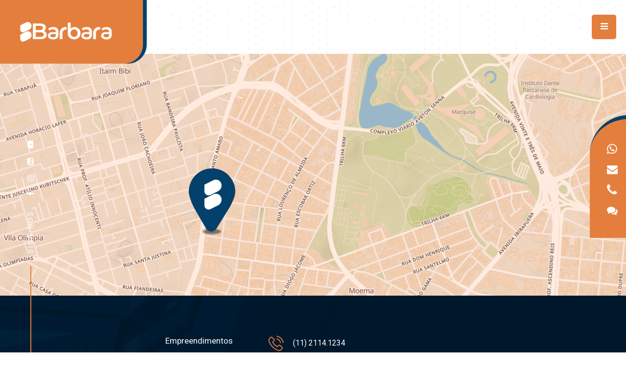

--- FILE ---
content_type: text/html; charset=UTF-8
request_url: https://barbara.com.br/portfolio/las-palmas-2/
body_size: 51495
content:
<!DOCTYPE html>
<html lang="pt-BR" prefix="og: https://ogp.me/ns#">
    <head>
        <meta charset="UTF-8" >
        <meta http-equiv="X-UA-Compatible" content="IE=edge" />
        <meta name="viewport" content="width=device-width, initial-scale=1, maximum-scale=1.0">
        <link rel="pingback" href="https://barbara.com.br/xmlrpc.php">
        
        <title>Las Palmas | Barbara Engenharia e ConstrutoraBarbara Engenharia e Construtora</title>

        <meta name="theme-color" content="#e47e3d">
        <link href="https://barbara.com.br/wp-content/themes/barbara/images/favicon.png" rel="shortcut icon">
		<link href="https://barbara.com.br/wp-content/themes/barbara/images/favicon.png" rel="apple-touch-icon">
		

        <link rel="preconnect" href="https://fonts.googleapis.com">
        <link rel="preconnect" href="https://fonts.gstatic.com" crossorigin>
        <link href="https://fonts.googleapis.com/css2?family=Heebo:wght@100;200;300;400;500;600;700;800;900&display=swap" rel="stylesheet">

        	<style>img:is([sizes="auto" i], [sizes^="auto," i]) { contain-intrinsic-size: 3000px 1500px }</style>
	
<!-- Otimização dos mecanismos de pesquisa pelo Rank Math PRO - https://rankmath.com/ -->
<meta name="description" content="Las Palmas: Apartamentos em Moema, São Paulo. Conheça os detalhes dos empreendimentos da Barbara Engenharia e Construtora. Confira."/>
<meta name="robots" content="follow, index, max-snippet:-1, max-video-preview:-1, max-image-preview:large"/>
<link rel="canonical" href="https://barbara.com.br/portfolio/las-palmas-2/" />
<meta property="og:locale" content="pt_BR" />
<meta property="og:type" content="article" />
<meta property="og:title" content="Las Palmas | Barbara Engenharia e Construtora" />
<meta property="og:description" content="Las Palmas: Apartamentos em Moema, São Paulo. Conheça os detalhes dos empreendimentos da Barbara Engenharia e Construtora. Confira." />
<meta property="og:url" content="https://barbara.com.br/portfolio/las-palmas-2/" />
<meta property="og:site_name" content="Barbara Engenharia e Construtora" />
<meta property="article:publisher" content="https://www.facebook.com/BarbaraConstrutora/" />
<meta property="og:updated_time" content="2021-10-21T21:10:45-03:00" />
<meta property="og:image" content="https://barbara.com.br/wp-content/uploads/2021/10/portfolio-las-palmas1-fachada.jpg" />
<meta property="og:image:secure_url" content="https://barbara.com.br/wp-content/uploads/2021/10/portfolio-las-palmas1-fachada.jpg" />
<meta property="og:image:width" content="500" />
<meta property="og:image:height" content="764" />
<meta property="og:image:alt" content="Fachada Apartamento Las Palmas" />
<meta property="og:image:type" content="image/jpeg" />
<meta name="twitter:card" content="summary_large_image" />
<meta name="twitter:title" content="Las Palmas | Barbara Engenharia e Construtora" />
<meta name="twitter:description" content="Las Palmas: Apartamentos em Moema, São Paulo. Conheça os detalhes dos empreendimentos da Barbara Engenharia e Construtora. Confira." />
<meta name="twitter:image" content="https://barbara.com.br/wp-content/uploads/2021/10/portfolio-las-palmas1-fachada.jpg" />
<script type="application/ld+json" class="rank-math-schema-pro">{"@context":"https://schema.org","@graph":[{"@type":"BreadcrumbList","@id":"https://barbara.com.br/portfolio/las-palmas-2/#breadcrumb","itemListElement":[{"@type":"ListItem","position":"1","item":{"@id":"https://barbara.com.br","name":"In\u00edcio"}},{"@type":"ListItem","position":"2","item":{"@id":"https://barbara.com.br/portfolio/","name":"Portf\u00f3lio"}},{"@type":"ListItem","position":"3","item":{"@id":"https://barbara.com.br/portfolio/las-palmas-2/","name":"Las Palmas"}}]}]}</script>
<!-- /Plugin de SEO Rank Math para WordPress -->

<link rel='dns-prefetch' href='//maps.googleapis.com' />
<!-- <link rel='stylesheet' id='wp-block-library-css' href='https://barbara.com.br/wp-includes/css/dist/block-library/style.min.css?ver=6.8.3' type='text/css' media='all' /> -->
<link rel="stylesheet" type="text/css" href="//barbara.com.br/wp-content/cache/wpfc-minified/3373irt8/g4hnt.css" media="all"/>
<style id='classic-theme-styles-inline-css' type='text/css'>
/*! This file is auto-generated */
.wp-block-button__link{color:#fff;background-color:#32373c;border-radius:9999px;box-shadow:none;text-decoration:none;padding:calc(.667em + 2px) calc(1.333em + 2px);font-size:1.125em}.wp-block-file__button{background:#32373c;color:#fff;text-decoration:none}
</style>
<style id='global-styles-inline-css' type='text/css'>
:root{--wp--preset--aspect-ratio--square: 1;--wp--preset--aspect-ratio--4-3: 4/3;--wp--preset--aspect-ratio--3-4: 3/4;--wp--preset--aspect-ratio--3-2: 3/2;--wp--preset--aspect-ratio--2-3: 2/3;--wp--preset--aspect-ratio--16-9: 16/9;--wp--preset--aspect-ratio--9-16: 9/16;--wp--preset--color--black: #000000;--wp--preset--color--cyan-bluish-gray: #abb8c3;--wp--preset--color--white: #ffffff;--wp--preset--color--pale-pink: #f78da7;--wp--preset--color--vivid-red: #cf2e2e;--wp--preset--color--luminous-vivid-orange: #ff6900;--wp--preset--color--luminous-vivid-amber: #fcb900;--wp--preset--color--light-green-cyan: #7bdcb5;--wp--preset--color--vivid-green-cyan: #00d084;--wp--preset--color--pale-cyan-blue: #8ed1fc;--wp--preset--color--vivid-cyan-blue: #0693e3;--wp--preset--color--vivid-purple: #9b51e0;--wp--preset--gradient--vivid-cyan-blue-to-vivid-purple: linear-gradient(135deg,rgba(6,147,227,1) 0%,rgb(155,81,224) 100%);--wp--preset--gradient--light-green-cyan-to-vivid-green-cyan: linear-gradient(135deg,rgb(122,220,180) 0%,rgb(0,208,130) 100%);--wp--preset--gradient--luminous-vivid-amber-to-luminous-vivid-orange: linear-gradient(135deg,rgba(252,185,0,1) 0%,rgba(255,105,0,1) 100%);--wp--preset--gradient--luminous-vivid-orange-to-vivid-red: linear-gradient(135deg,rgba(255,105,0,1) 0%,rgb(207,46,46) 100%);--wp--preset--gradient--very-light-gray-to-cyan-bluish-gray: linear-gradient(135deg,rgb(238,238,238) 0%,rgb(169,184,195) 100%);--wp--preset--gradient--cool-to-warm-spectrum: linear-gradient(135deg,rgb(74,234,220) 0%,rgb(151,120,209) 20%,rgb(207,42,186) 40%,rgb(238,44,130) 60%,rgb(251,105,98) 80%,rgb(254,248,76) 100%);--wp--preset--gradient--blush-light-purple: linear-gradient(135deg,rgb(255,206,236) 0%,rgb(152,150,240) 100%);--wp--preset--gradient--blush-bordeaux: linear-gradient(135deg,rgb(254,205,165) 0%,rgb(254,45,45) 50%,rgb(107,0,62) 100%);--wp--preset--gradient--luminous-dusk: linear-gradient(135deg,rgb(255,203,112) 0%,rgb(199,81,192) 50%,rgb(65,88,208) 100%);--wp--preset--gradient--pale-ocean: linear-gradient(135deg,rgb(255,245,203) 0%,rgb(182,227,212) 50%,rgb(51,167,181) 100%);--wp--preset--gradient--electric-grass: linear-gradient(135deg,rgb(202,248,128) 0%,rgb(113,206,126) 100%);--wp--preset--gradient--midnight: linear-gradient(135deg,rgb(2,3,129) 0%,rgb(40,116,252) 100%);--wp--preset--font-size--small: 13px;--wp--preset--font-size--medium: 20px;--wp--preset--font-size--large: 36px;--wp--preset--font-size--x-large: 42px;--wp--preset--spacing--20: 0.44rem;--wp--preset--spacing--30: 0.67rem;--wp--preset--spacing--40: 1rem;--wp--preset--spacing--50: 1.5rem;--wp--preset--spacing--60: 2.25rem;--wp--preset--spacing--70: 3.38rem;--wp--preset--spacing--80: 5.06rem;--wp--preset--shadow--natural: 6px 6px 9px rgba(0, 0, 0, 0.2);--wp--preset--shadow--deep: 12px 12px 50px rgba(0, 0, 0, 0.4);--wp--preset--shadow--sharp: 6px 6px 0px rgba(0, 0, 0, 0.2);--wp--preset--shadow--outlined: 6px 6px 0px -3px rgba(255, 255, 255, 1), 6px 6px rgba(0, 0, 0, 1);--wp--preset--shadow--crisp: 6px 6px 0px rgba(0, 0, 0, 1);}:where(.is-layout-flex){gap: 0.5em;}:where(.is-layout-grid){gap: 0.5em;}body .is-layout-flex{display: flex;}.is-layout-flex{flex-wrap: wrap;align-items: center;}.is-layout-flex > :is(*, div){margin: 0;}body .is-layout-grid{display: grid;}.is-layout-grid > :is(*, div){margin: 0;}:where(.wp-block-columns.is-layout-flex){gap: 2em;}:where(.wp-block-columns.is-layout-grid){gap: 2em;}:where(.wp-block-post-template.is-layout-flex){gap: 1.25em;}:where(.wp-block-post-template.is-layout-grid){gap: 1.25em;}.has-black-color{color: var(--wp--preset--color--black) !important;}.has-cyan-bluish-gray-color{color: var(--wp--preset--color--cyan-bluish-gray) !important;}.has-white-color{color: var(--wp--preset--color--white) !important;}.has-pale-pink-color{color: var(--wp--preset--color--pale-pink) !important;}.has-vivid-red-color{color: var(--wp--preset--color--vivid-red) !important;}.has-luminous-vivid-orange-color{color: var(--wp--preset--color--luminous-vivid-orange) !important;}.has-luminous-vivid-amber-color{color: var(--wp--preset--color--luminous-vivid-amber) !important;}.has-light-green-cyan-color{color: var(--wp--preset--color--light-green-cyan) !important;}.has-vivid-green-cyan-color{color: var(--wp--preset--color--vivid-green-cyan) !important;}.has-pale-cyan-blue-color{color: var(--wp--preset--color--pale-cyan-blue) !important;}.has-vivid-cyan-blue-color{color: var(--wp--preset--color--vivid-cyan-blue) !important;}.has-vivid-purple-color{color: var(--wp--preset--color--vivid-purple) !important;}.has-black-background-color{background-color: var(--wp--preset--color--black) !important;}.has-cyan-bluish-gray-background-color{background-color: var(--wp--preset--color--cyan-bluish-gray) !important;}.has-white-background-color{background-color: var(--wp--preset--color--white) !important;}.has-pale-pink-background-color{background-color: var(--wp--preset--color--pale-pink) !important;}.has-vivid-red-background-color{background-color: var(--wp--preset--color--vivid-red) !important;}.has-luminous-vivid-orange-background-color{background-color: var(--wp--preset--color--luminous-vivid-orange) !important;}.has-luminous-vivid-amber-background-color{background-color: var(--wp--preset--color--luminous-vivid-amber) !important;}.has-light-green-cyan-background-color{background-color: var(--wp--preset--color--light-green-cyan) !important;}.has-vivid-green-cyan-background-color{background-color: var(--wp--preset--color--vivid-green-cyan) !important;}.has-pale-cyan-blue-background-color{background-color: var(--wp--preset--color--pale-cyan-blue) !important;}.has-vivid-cyan-blue-background-color{background-color: var(--wp--preset--color--vivid-cyan-blue) !important;}.has-vivid-purple-background-color{background-color: var(--wp--preset--color--vivid-purple) !important;}.has-black-border-color{border-color: var(--wp--preset--color--black) !important;}.has-cyan-bluish-gray-border-color{border-color: var(--wp--preset--color--cyan-bluish-gray) !important;}.has-white-border-color{border-color: var(--wp--preset--color--white) !important;}.has-pale-pink-border-color{border-color: var(--wp--preset--color--pale-pink) !important;}.has-vivid-red-border-color{border-color: var(--wp--preset--color--vivid-red) !important;}.has-luminous-vivid-orange-border-color{border-color: var(--wp--preset--color--luminous-vivid-orange) !important;}.has-luminous-vivid-amber-border-color{border-color: var(--wp--preset--color--luminous-vivid-amber) !important;}.has-light-green-cyan-border-color{border-color: var(--wp--preset--color--light-green-cyan) !important;}.has-vivid-green-cyan-border-color{border-color: var(--wp--preset--color--vivid-green-cyan) !important;}.has-pale-cyan-blue-border-color{border-color: var(--wp--preset--color--pale-cyan-blue) !important;}.has-vivid-cyan-blue-border-color{border-color: var(--wp--preset--color--vivid-cyan-blue) !important;}.has-vivid-purple-border-color{border-color: var(--wp--preset--color--vivid-purple) !important;}.has-vivid-cyan-blue-to-vivid-purple-gradient-background{background: var(--wp--preset--gradient--vivid-cyan-blue-to-vivid-purple) !important;}.has-light-green-cyan-to-vivid-green-cyan-gradient-background{background: var(--wp--preset--gradient--light-green-cyan-to-vivid-green-cyan) !important;}.has-luminous-vivid-amber-to-luminous-vivid-orange-gradient-background{background: var(--wp--preset--gradient--luminous-vivid-amber-to-luminous-vivid-orange) !important;}.has-luminous-vivid-orange-to-vivid-red-gradient-background{background: var(--wp--preset--gradient--luminous-vivid-orange-to-vivid-red) !important;}.has-very-light-gray-to-cyan-bluish-gray-gradient-background{background: var(--wp--preset--gradient--very-light-gray-to-cyan-bluish-gray) !important;}.has-cool-to-warm-spectrum-gradient-background{background: var(--wp--preset--gradient--cool-to-warm-spectrum) !important;}.has-blush-light-purple-gradient-background{background: var(--wp--preset--gradient--blush-light-purple) !important;}.has-blush-bordeaux-gradient-background{background: var(--wp--preset--gradient--blush-bordeaux) !important;}.has-luminous-dusk-gradient-background{background: var(--wp--preset--gradient--luminous-dusk) !important;}.has-pale-ocean-gradient-background{background: var(--wp--preset--gradient--pale-ocean) !important;}.has-electric-grass-gradient-background{background: var(--wp--preset--gradient--electric-grass) !important;}.has-midnight-gradient-background{background: var(--wp--preset--gradient--midnight) !important;}.has-small-font-size{font-size: var(--wp--preset--font-size--small) !important;}.has-medium-font-size{font-size: var(--wp--preset--font-size--medium) !important;}.has-large-font-size{font-size: var(--wp--preset--font-size--large) !important;}.has-x-large-font-size{font-size: var(--wp--preset--font-size--x-large) !important;}
:where(.wp-block-post-template.is-layout-flex){gap: 1.25em;}:where(.wp-block-post-template.is-layout-grid){gap: 1.25em;}
:where(.wp-block-columns.is-layout-flex){gap: 2em;}:where(.wp-block-columns.is-layout-grid){gap: 2em;}
:root :where(.wp-block-pullquote){font-size: 1.5em;line-height: 1.6;}
</style>
<!-- <link rel='stylesheet' id='contact-form-7-css' href='https://barbara.com.br/wp-content/plugins/contact-form-7/includes/css/styles.css?ver=6.1.1' type='text/css' media='all' /> -->
<!-- <link rel='stylesheet' id='mytheme-fontawesome-css' href='https://barbara.com.br/wp-content/themes/barbara/fonts/font-awesome/font-awesome.min.css?ver=6.8.3' type='text/css' media='all' /> -->
<!-- <link rel='stylesheet' id='icofont-css' href='https://barbara.com.br/wp-content/themes/barbara/fonts/icofont/icofont.css?ver=6.8.3' type='text/css' media='all' /> -->
<!-- <link rel='stylesheet' id='mytheme-styles-css' href='https://barbara.com.br/wp-content/themes/barbara/css/style.css?t=1768277663&#038;ver=6.8.3' type='text/css' media='all' /> -->
<!-- <link rel='stylesheet' id='wp_mailjet_form_builder_widget-widget-front-styles-css' href='https://barbara.com.br/wp-content/plugins/mailjet-for-wordpress/src/widgetformbuilder/css/front-widget.css?ver=6.1.5' type='text/css' media='all' /> -->
<link rel="stylesheet" type="text/css" href="//barbara.com.br/wp-content/cache/wpfc-minified/mov3f79r/g4hnt.css" media="all"/>
<script src='//barbara.com.br/wp-content/cache/wpfc-minified/jqkkme7y/g4hnt.js' type="text/javascript"></script>
<!-- <script type="text/javascript" src="https://barbara.com.br/wp-content/themes/barbara/js/jquery.min.js?ver=0.1" id="jquery-js"></script> -->
<script type="text/javascript" src="https://maps.googleapis.com/maps/api/js?key=AIzaSyAZSkjxsgdGD00NlVCq-qEgBCNxUs7BAdM&amp;ver=0.1" id="gmaps-js"></script>
<link rel="https://api.w.org/" href="https://barbara.com.br/wp-json/" /><link rel="alternate" title="JSON" type="application/json" href="https://barbara.com.br/wp-json/wp/v2/portfolio/458" /><link rel="EditURI" type="application/rsd+xml" title="RSD" href="https://barbara.com.br/xmlrpc.php?rsd" />
<meta name="generator" content="WordPress 6.8.3" />
<link rel='shortlink' href='https://barbara.com.br/?p=458' />
<link rel="alternate" title="oEmbed (JSON)" type="application/json+oembed" href="https://barbara.com.br/wp-json/oembed/1.0/embed?url=https%3A%2F%2Fbarbara.com.br%2Fportfolio%2Flas-palmas-2%2F" />
<link rel="alternate" title="oEmbed (XML)" type="text/xml+oembed" href="https://barbara.com.br/wp-json/oembed/1.0/embed?url=https%3A%2F%2Fbarbara.com.br%2Fportfolio%2Flas-palmas-2%2F&#038;format=xml" />
<link rel="icon" href="https://barbara.com.br/wp-content/uploads/2025/09/favcom-barbara-site-150x150.png" sizes="32x32" />
<link rel="icon" href="https://barbara.com.br/wp-content/uploads/2025/09/favcom-barbara-site-300x300.png" sizes="192x192" />
<link rel="apple-touch-icon" href="https://barbara.com.br/wp-content/uploads/2025/09/favcom-barbara-site-300x300.png" />
<meta name="msapplication-TileImage" content="https://barbara.com.br/wp-content/uploads/2025/09/favcom-barbara-site-300x300.png" />

        <meta name="adopt-website-id" content="6a3347fa-e8d6-4533-8387-bcd58b8d61de" />
		<meta name="facebook-domain-verification" content="yagtveugczaz075hscsx37hwkz2jzq" />
		
        <script src="//tag.goadopt.io/injector.js?website_code=6a3347fa-e8d6-4533-8387-bcd58b8d61de" class="adopt-injector"></script>
		
		<!-- Google Tag Manager --> <script>(function(w,d,s,l,i){w[l]=w[l]||[];w[l].push({'gtm.start': new Date().getTime(),event:'gtm.js'});var f=d.getElementsByTagName(s)[0], j=d.createElement(s),dl=l!='dataLayer'?'&l='+l:'';j.async=true;j.src= 'https://www.googletagmanager.com/gtm.js?id='+i+dl;f.parentNode.insertBefore(j,f); })(window,document,'script','dataLayer','GTM-TMB6PL66');</script> <!-- End Google Tag Manager -->
		
		<!-- Meta Pixel Code -->
			<script>
			!function(f,b,e,v,n,t,s)
			{if(f.fbq)return;n=f.fbq=function(){n.callMethod?
			n.callMethod.apply(n,arguments):n.queue.push(arguments)};
			if(!f._fbq)f._fbq=n;n.push=n;n.loaded=!0;n.version='2.0';
			n.queue=[];t=b.createElement(e);t.async=!0;
			t.src=v;s=b.getElementsByTagName(e)[0];
			s.parentNode.insertBefore(t,s)}(window, document,'script',
			'https://connect.facebook.net/en_US/fbevents.js');
			fbq('init', '724653750572680');
			fbq('track', 'PageView');
			</script>
			<noscript><img height="1" width="1" style="display:none"
			src="https://www.facebook.com/tr?id=724653750572680&ev=PageView&noscript=1"
			/></noscript>
		<!-- End Meta Pixel Code -->

        <!-- Global site tag (gtag.js) - Google Ads -->
        <script async src="https://www.googletagmanager.com/gtag/js?id=AW-17512765964"></script>
        <script>
        window.dataLayer = window.dataLayer || [];
        function gtag(){dataLayer.push(arguments);}
        gtag('js', new Date());
        
        // Configurar ambos os IDs de conversão
        gtag('config', 'AW-17512765964');
        gtag('config', 'AW-17513166283');
        </script>
    </head>
    <body class="wp-singular portfolio-template-default single single-portfolio postid-458 wp-theme-barbara">
		<!-- Google Tag Manager (noscript) --> <noscript><iframe src="https://www.googletagmanager.com/ns.html?id=GTM-TMB6PL66" height="0" width="0" style="display:none;visibility:hidden"></iframe></noscript> <!-- End Google Tag Manager (noscript) -->
        <div class="wrap-all-page">
            <header>
                <a href="https://barbara.com.br" class="logo" title="Barbara Engenharia e Construtora">
                    <img src="https://barbara.com.br/wp-content/themes/barbara/images/logo-barbara.png" title="Barbara Engenharia e Construtora" alt="Barbara Engenharia e Construtora">
                </a>

                <div class="container">
                    <div class="row justify-content-center">
                        <div class="col-xl-10">
                            <a href="#" class="open-menu"><i class="fa fa-bars"></i></a>
                            
                            <div class="right-header">
                                <nav>
                                    <ul id="menu-principal" class="menu"><li id="menu-item-282" class="menu-item menu-item-type-post_type menu-item-object-page menu-item-home menu-item-282"><a href="https://barbara.com.br/"><i class="fa fa-home"></i></a></li>
<li id="menu-item-285" class="menu-item menu-item-type-custom menu-item-object-custom menu-item-285"><a href="/empreendimentos/">Empreendimentos</a></li>
<li id="menu-item-286" class="menu-item menu-item-type-custom menu-item-object-custom menu-item-286"><a href="/obras-terceiros/">Obras de Terceiros</a></li>
<li id="menu-item-287" class="menu-item menu-item-type-custom menu-item-object-custom menu-item-287"><a href="/portfolio/">Portfólio</a></li>
<li id="menu-item-284" class="menu-item menu-item-type-post_type menu-item-object-page menu-item-284"><a href="https://barbara.com.br/quem-somos/">Sobre Nós</a></li>
<li id="menu-item-283" class="menu-item menu-item-type-post_type menu-item-object-page menu-item-283"><a href="https://barbara.com.br/contato/">Contato</a></li>
</ul>                                </nav>

                                                                    <a href="https://www.barbara.com.br/business/" class="btn-header" target="_blank"><i class="fa fa-briefcase"></i> Corretores e Imobiliárias</a>
                                                            </div>
                        </div>
                    </div>
                </div>
            </header>    <h1 class="hide-h1">Barbara Engenharia e Construtora</h1>

	<section class="wrap-home-banner">
        
        <div class="box-nav-bg">
                                </div>
    </section>

    
    
            <!-- <section class="wrap-map wow fadeInUp">
            <iframe src="https://www.google.com/maps/embed?pb=!1m18!1m12!1m3!1d3656.295034095389!2d-46.674621684537385!3d-23.59374968466688!2m3!1f0!2f0!3f0!3m2!1i1024!2i768!4f13.1!3m3!1m2!1s0x94ce57566f7bb871%3A0x6ddfddf55857e622!2sR.%20Balthazar%20da%20Veiga%2C%20634%20-%20Vila%20Nova%20Concei%C3%A7%C3%A3o%2C%20S%C3%A3o%20Paulo%20-%20SP%2C%2004510-001!5e0!3m2!1spt-BR!2sbr!4v1635032648084!5m2!1spt-BR!2sbr" width="600" height="450" style="border:0;" allowfullscreen="" loading="lazy"></iframe>        </section> -->
        <section id="mapa-img">
        <img src="https://barbara.com.br/wp-content/themes/barbara/images/img-mapa-barbara.jpg?t=1" alt="">
    </section>
	    <footer>
	    	<div class="container">
	    		<div class="row">
	    			<div class="col-lg-3 align-self-center">
	    				<a href="https://barbara.com.br" class="logo" title="Barbara Engenharia e Construtora">
	    					<img src="https://barbara.com.br/wp-content/themes/barbara/images/logo-barbara-2.png" title="Barbara Engenharia e Construtora" alt="Barbara Engenharia e Construtora">
	    				</a>
	    			</div>

					<div class="col-lg-2">
	    				<ul id="menu-principal-1" class="menu"><li class="menu-item menu-item-type-post_type menu-item-object-page menu-item-home menu-item-282"><a href="https://barbara.com.br/"><i class="fa fa-home"></i></a></li>
<li class="menu-item menu-item-type-custom menu-item-object-custom menu-item-285"><a href="/empreendimentos/">Empreendimentos</a></li>
<li class="menu-item menu-item-type-custom menu-item-object-custom menu-item-286"><a href="/obras-terceiros/">Obras de Terceiros</a></li>
<li class="menu-item menu-item-type-custom menu-item-object-custom menu-item-287"><a href="/portfolio/">Portfólio</a></li>
<li class="menu-item menu-item-type-post_type menu-item-object-page menu-item-284"><a href="https://barbara.com.br/quem-somos/">Sobre Nós</a></li>
<li class="menu-item menu-item-type-post_type menu-item-object-page menu-item-283"><a href="https://barbara.com.br/contato/">Contato</a></li>
</ul>						<a href="https://barbara.com.br/contato/" class="denuncia">Canal de Denúncia</a>
						<a style="display:block;margin-top:25px;" href="https://barbara.com.br/politica-de-privacidade/" class="denuncia">Políticas de Privacidade</a>
	    			</div>
					
	    			<div class="col-lg-5">
	    				<div class="contacts">
	    						    						<a href="tel:+55112114.1234" class="info-contact phone">(11) 2114.1234</a>
	    					
	    						    						<!--a href="mailto:cliente@barbara.com.br" class="info-contact mail">cliente@barbara.com.br</a-->
	    					
	    						    						<span class="info-contact pin">Rua Balthazar da Veiga, 634<br> 6º andar - Vila Nova Conceição - São Paulo</span>
	    						    					<div class="social-footer">

	    							    							<a href="https://www.instagram.com/barbaraconstrutora" target="_blank"><img src="https://barbara.com.br/wp-content/themes/barbara/images/ico_instagram.png" ></a>
	    							    							    							<a href="https://www.youtube.com/channel/UCjO6RFR5vvwrW6kuG0DEGyw" target="_blank"><img src="https://barbara.com.br/wp-content/themes/barbara/images/ico_youtube.png" ></a>
	    							    							    							<a href="https://www.facebook.com/BarbaraConstrutora/" target="_blank"><img src="https://barbara.com.br/wp-content/themes/barbara/images/ico_facebook.png" ></a>
	    						
									    							<a href="https://www.linkedin.com/company/40801974/admin/" target="_blank"><img src="https://barbara.com.br/wp-content/themes/barbara/images/ico_linkedin.png" ></a>
	    						

	    					</div>
	    				</div>

	    			</div>
	    		</div>
	    	</div>

	    	<div class="copy">
	    		<div class="container">
	    			<div class="row">
	    				<div class="col-xl-5 col-copy align-self-center">
	    					<span>Copyright 2024 | Barbara</span>
	    				</div>

	    				<div class="col-xl-2 col-back align-self-center">
	    					<a href="#" class="back-to-top"><i class="icofont-thin-up"></i></a>
	    				</div>

	    				<div class="col-xl-5 align-self-center">
	    					<span class="dev"><a href="https://cumbucadigital.com.br" target="_blank">Cumbuca Digital</a></span>
	    				</div>
	    			</div>
	    		</div>
	    	</div>
	    </footer>

	    <div class="wrap-menu-mobile">
	    	<div class="overlay-menu"></div>
	    	<div class="bar-menu">
	    		<div class="header-menu-mobile">
	    			<a href="https://barbara.com.br" class="logo" title="Barbara Engenharia e Construtora">
	    				<img src="https://barbara.com.br/wp-content/themes/barbara/images/logo-barbara.png" title="Barbara Engenharia e Construtora" alt="Barbara Engenharia e Construtora">
	    			</a>

	    			<div class="right-buttons">
	    				<a href="#" class="close-menu-mobile"></a>
	    			</div>
	    		</div>

	    		<div class="box-menu-style-1">
	    			<ul id="menu-principal-2" class="menu"><li class="menu-item menu-item-type-post_type menu-item-object-page menu-item-home menu-item-282"><a href="https://barbara.com.br/"><i class="fa fa-home"></i></a></li>
<li class="menu-item menu-item-type-custom menu-item-object-custom menu-item-285"><a href="/empreendimentos/">Empreendimentos</a></li>
<li class="menu-item menu-item-type-custom menu-item-object-custom menu-item-286"><a href="/obras-terceiros/">Obras de Terceiros</a></li>
<li class="menu-item menu-item-type-custom menu-item-object-custom menu-item-287"><a href="/portfolio/">Portfólio</a></li>
<li class="menu-item menu-item-type-post_type menu-item-object-page menu-item-284"><a href="https://barbara.com.br/quem-somos/">Sobre Nós</a></li>
<li class="menu-item menu-item-type-post_type menu-item-object-page menu-item-283"><a href="https://barbara.com.br/contato/">Contato</a></li>
</ul>	    		</div>
	    	</div>
	    </div>

	    <div class="fix-social">
	    	<span>Siga-nos</span>
	    		    		<a href="https://www.facebook.com/BarbaraConstrutora/" target="_blank"><i class="fa fa-facebook"></i></a>
	    	
	    		    		<a href="https://www.instagram.com/barbaraconstrutora" target="_blank"><i class="fa fa-instagram"></i></a>
	    	
	    		    		<a href="https://www.linkedin.com/company/40801974/admin/" target="_blank"><i class="fa fa-linkedin-square"></i></a>
	    	
	    		    		<a href="https://www.youtube.com/channel/UCjO6RFR5vvwrW6kuG0DEGyw" target="_blank"><i class="fa fa-youtube-play"></i></a>
	    		    </div>

	    <div class="overlay-fix-contacts"></div>

	    <div class="fix-contacts">
	    	<span class="title">Fale conosco</span>

	    		    		<a href="https://api.whatsapp.com/send?phone=5511966223263&text=Olá%2C%20acessei%20o%20site%20da%20Barbara%20e%20gostaria%20de%20obter%20mais%20informações" class="bt-whatsapp-fixed" target="_blank">
	    			<i class="fa fa-whatsapp"></i>
	    			WhatsApp
	    		</a>
	    	
	    		    		<a href="/contato/">
	    			    			<i class="fa fa-envelope"></i>
	    			E-mail
	    			</a>

	    				    				<a href="tel:+551121141234">
	    					<i class="fa fa-phone"></i>
	    					(11) 2114.1234	    				</a>
	    			
	    			
	    			<a href="javascript:window.open('https://inclubas.hypnobox.com.br/chat/?consentimento=1&produto_codigo=43&midia=site-barbara-home-chat', 'popup', 'width=450, height=500, top=100, left=110, scrollbars=no')" class="bt-consultor-fixed">
	    				<i class="fa fa-comments"></i>
	    				Consultor Online
	    			</a>
	    </div>

	    <div class="wrap-modal modal-contato">
	    	<div class="overlay-modal"></div>
	    	<div class="box-modal">
	    		<h2>contato</h2>
	    		<a href="#" class="close-modal"><i class="fa fa-times"></i></a>
						    		
<div class="wpcf7 no-js" id="wpcf7-f690-o1" lang="pt-BR" dir="ltr" data-wpcf7-id="690">
<div class="screen-reader-response"><p role="status" aria-live="polite" aria-atomic="true"></p> <ul></ul></div>
<form action="/portfolio/las-palmas-2/#wpcf7-f690-o1" method="post" class="wpcf7-form init" aria-label="Formulários de contato" novalidate="novalidate" data-status="init">
<fieldset class="hidden-fields-container"><input type="hidden" name="_wpcf7" value="690" /><input type="hidden" name="_wpcf7_version" value="6.1.1" /><input type="hidden" name="_wpcf7_locale" value="pt_BR" /><input type="hidden" name="_wpcf7_unit_tag" value="wpcf7-f690-o1" /><input type="hidden" name="_wpcf7_container_post" value="0" /><input type="hidden" name="_wpcf7_posted_data_hash" value="" /><input type="hidden" name="_wpcf7dtx_version" value="5.0.3" /><input type="hidden" name="_wpcf7_recaptcha_response" value="" />
</fieldset>
<div class="form-group">
	<p><span class="wpcf7-form-control-wrap" data-name="nome"><input size="40" maxlength="400" class="wpcf7-form-control wpcf7-text wpcf7-validates-as-required" aria-required="true" aria-invalid="false" placeholder="Nome" value="" type="text" name="nome" /></span>
	</p>
</div>
<div class="form-group">
	<p><span class="wpcf7-form-control-wrap" data-name="email"><input size="40" maxlength="400" class="wpcf7-form-control wpcf7-email wpcf7-validates-as-required wpcf7-text wpcf7-validates-as-email" aria-required="true" aria-invalid="false" placeholder="E-mail" value="" type="email" name="email" /></span>
	</p>
</div>
<div class="form-group">
	<p><span class="wpcf7-form-control-wrap" data-name="telefone"><input size="40" maxlength="400" class="wpcf7-form-control wpcf7-text wpcf7-validates-as-required tel" aria-required="true" aria-invalid="false" placeholder="Telefone" value="" type="text" name="telefone" /></span>
	</p>
</div>
<div class="form-group">
	<p><span class="wpcf7-form-control-wrap" data-name="empreendimento-select"><select class="wpcf7-form-control wpcf7-select wpcf7-validates-as-required" aria-required="true" aria-invalid="false" name="empreendimento-select"><option value="">Empreendimentos</option><option value="Enora Residence">Enora Residence</option><option value="Purity Moema">Purity Moema</option><option value="Tríad Vila Nova Conceição">Tríad Vila Nova Conceição</option><option value="MeWe Jardins">MeWe Jardins</option><option value="Praça da Vila">Praça da Vila</option><option value="Itahy">Itahy</option><option value="Lake Parque Ibirapuera">Lake Parque Ibirapuera</option></select></span>
	</p>
</div>
<div class="form-group">
	<p><span class="wpcf7-form-control-wrap" data-name="mensagem"><textarea cols="40" rows="10" maxlength="2000" class="wpcf7-form-control wpcf7-textarea wpcf7-validates-as-required" aria-required="true" aria-invalid="false" placeholder="Mensagem" name="mensagem"></textarea></span>
	</p>
</div>
<p><span class="wpcf7-form-control-wrap" data-name="aceito-privacidade"><span class="wpcf7-form-control wpcf7-acceptance"><span class="wpcf7-list-item"><label><input type="checkbox" name="aceito-privacidade" value="1" aria-invalid="false" /><span class="wpcf7-list-item-label">Coletamos e mantemos seus dados para a execução de nossas atividades comerciais, divulgação de nossos empreendimentos e serviços, bem como para oferecer conteúdos relevantes. Ao clicar em Enviar você concorda que seus dados sejam tratados e utilizados conforme estabelecido em nossa <a href="https://barbara.com.br/politica-de-privacidade/" target="_blank">Política de Privacidade</a>.</span></label></span></span></span><button type="submit" class="btn-more">Enviar</button>
</p><div class="wpcf7-response-output" aria-hidden="true"></div>
</form>
</div>
	    	</div>
	    </div>

	    <!-- 	    	<div id="cookie-policy" class="cookie-policy">
	    		<div class="content">
	    			<div class="text">
	    				<p>Utilizamos cookies e outras tecnologias semelhantes para melhorar sua experiência em nosso site. Ao continuar navegando, você aceita estas condições.</p>
	    			</div>
	    			<div class="button">
	    				<a href="#" id="acceptcookie">Aceito</a>
	    			</div>
	    			<div class="button policy">
	    				<a href="http://www.barbara.com.br/politica-de-privacidade/" target="_blank">Política de Privacidade</a>
	    			</div>
	    		</div>
	    	</div> -->
	    
	    <script type="speculationrules">
{"prefetch":[{"source":"document","where":{"and":[{"href_matches":"\/*"},{"not":{"href_matches":["\/wp-*.php","\/wp-admin\/*","\/wp-content\/uploads\/*","\/wp-content\/*","\/wp-content\/plugins\/*","\/wp-content\/themes\/barbara\/*","\/*\\?(.+)"]}},{"not":{"selector_matches":"a[rel~=\"nofollow\"]"}},{"not":{"selector_matches":".no-prefetch, .no-prefetch a"}}]},"eagerness":"conservative"}]}
</script>
<script type="text/javascript" src="https://barbara.com.br/wp-includes/js/comment-reply.min.js?ver=6.8.3" id="comment-reply-js" async="async" data-wp-strategy="async"></script>
<script type="text/javascript" src="https://barbara.com.br/wp-includes/js/dist/hooks.min.js?ver=4d63a3d491d11ffd8ac6" id="wp-hooks-js"></script>
<script type="text/javascript" src="https://barbara.com.br/wp-includes/js/dist/i18n.min.js?ver=5e580eb46a90c2b997e6" id="wp-i18n-js"></script>
<script type="text/javascript" id="wp-i18n-js-after">
/* <![CDATA[ */
wp.i18n.setLocaleData( { 'text direction\u0004ltr': [ 'ltr' ] } );
/* ]]> */
</script>
<script type="text/javascript" src="https://barbara.com.br/wp-content/plugins/contact-form-7/includes/swv/js/index.js?ver=6.1.1" id="swv-js"></script>
<script type="text/javascript" id="contact-form-7-js-translations">
/* <![CDATA[ */
( function( domain, translations ) {
	var localeData = translations.locale_data[ domain ] || translations.locale_data.messages;
	localeData[""].domain = domain;
	wp.i18n.setLocaleData( localeData, domain );
} )( "contact-form-7", {"translation-revision-date":"2025-05-19 13:41:20+0000","generator":"GlotPress\/4.0.1","domain":"messages","locale_data":{"messages":{"":{"domain":"messages","plural-forms":"nplurals=2; plural=n > 1;","lang":"pt_BR"},"Error:":["Erro:"]}},"comment":{"reference":"includes\/js\/index.js"}} );
/* ]]> */
</script>
<script type="text/javascript" id="contact-form-7-js-before">
/* <![CDATA[ */
var wpcf7 = {
    "api": {
        "root": "https:\/\/barbara.com.br\/wp-json\/",
        "namespace": "contact-form-7\/v1"
    }
};
/* ]]> */
</script>
<script type="text/javascript" src="https://barbara.com.br/wp-content/plugins/contact-form-7/includes/js/index.js?ver=6.1.1" id="contact-form-7-js"></script>
<script type="text/javascript" src="https://barbara.com.br/wp-content/themes/barbara/js/custom-scripts.js?t=4&amp;ver=0.1" id="site-theme-js"></script>
<script type="text/javascript" id="wp_mailjet_form_builder_widget-front-script-js-extra">
/* <![CDATA[ */
var mjWidget = {"ajax_url":"https:\/\/barbara.com.br\/wp-admin\/admin-ajax.php"};
/* ]]> */
</script>
<script type="text/javascript" src="https://barbara.com.br/wp-content/plugins/mailjet-for-wordpress/src/widgetformbuilder/js/front-widget.js?ver=6.8.3" id="wp_mailjet_form_builder_widget-front-script-js"></script>
<script type="text/javascript" src="https://www.google.com/recaptcha/api.js?render=6Ld2Fa8mAAAAAP8JGof5aqKMx1pAty1YhiRaHJ3-&amp;ver=3.0" id="google-recaptcha-js"></script>
<script type="text/javascript" src="https://barbara.com.br/wp-includes/js/dist/vendor/wp-polyfill.min.js?ver=3.15.0" id="wp-polyfill-js"></script>
<script type="text/javascript" id="wpcf7-recaptcha-js-before">
/* <![CDATA[ */
var wpcf7_recaptcha = {
    "sitekey": "6Ld2Fa8mAAAAAP8JGof5aqKMx1pAty1YhiRaHJ3-",
    "actions": {
        "homepage": "homepage",
        "contactform": "contactform"
    }
};
/* ]]> */
</script>
<script type="text/javascript" src="https://barbara.com.br/wp-content/plugins/contact-form-7/modules/recaptcha/index.js?ver=6.1.1" id="wpcf7-recaptcha-js"></script>
			
		<!-- Modal WhatsApp -->	
			
		<div class="wrap-modal modal-consultor">
	    	<div class="overlay-modal"></div>
	    	<div class="box-modal">
	    		<h2>Consultor Online</h2><br>
	    		<a href="#" class="close-modal"><i class="fa fa-times"></i></a>

	    		
<div class="wpcf7 no-js" id="wpcf7-f1926-o2" lang="pt-BR" dir="ltr" data-wpcf7-id="1926">
<div class="screen-reader-response"><p role="status" aria-live="polite" aria-atomic="true"></p> <ul></ul></div>
<form action="/portfolio/las-palmas-2/#wpcf7-f1926-o2" method="post" class="wpcf7-form init" aria-label="Formulários de contato" novalidate="novalidate" data-status="init">
<fieldset class="hidden-fields-container"><input type="hidden" name="_wpcf7" value="1926" /><input type="hidden" name="_wpcf7_version" value="6.1.1" /><input type="hidden" name="_wpcf7_locale" value="pt_BR" /><input type="hidden" name="_wpcf7_unit_tag" value="wpcf7-f1926-o2" /><input type="hidden" name="_wpcf7_container_post" value="0" /><input type="hidden" name="_wpcf7_posted_data_hash" value="" /><input type="hidden" name="_wpcf7dtx_version" value="5.0.3" /><input type="hidden" name="_wpcf7_recaptcha_response" value="" />
</fieldset>
<div class="form-group">
	<p><span class="wpcf7-form-control-wrap" data-name="nome"><input size="40" maxlength="400" class="wpcf7-form-control wpcf7-text wpcf7-validates-as-required" aria-required="true" aria-invalid="false" placeholder="Nome" value="" type="text" name="nome" /></span>
	</p>
</div>
<div class="form-group">
	<p><span class="wpcf7-form-control-wrap" data-name="email"><input size="40" maxlength="400" class="wpcf7-form-control wpcf7-email wpcf7-validates-as-required wpcf7-text wpcf7-validates-as-email" aria-required="true" aria-invalid="false" placeholder="E-mail" value="" type="email" name="email" /></span>
	</p>
</div>
<div class="form-group">
	<p><span class="wpcf7-form-control-wrap" data-name="telefone"><input size="40" maxlength="400" class="wpcf7-form-control wpcf7-text wpcf7-validates-as-required tel" aria-required="true" aria-invalid="false" placeholder="Telefone" value="" type="text" name="telefone" /></span>
	</p>
</div>
<p><span class="wpcf7-form-control-wrap" data-name="aceito-privacidade"><span class="wpcf7-form-control wpcf7-acceptance"><span class="wpcf7-list-item"><label><input type="checkbox" name="aceito-privacidade" value="1" aria-invalid="false" /><span class="wpcf7-list-item-label">Coletamos e mantemos seus dados para a execução de nossas atividades comerciais, divulgação de nossos empreendimentos e serviços, bem como para oferecer conteúdos relevantes. Ao clicar em Enviar você concorda que seus dados sejam tratados e utilizados conforme estabelecido em nossa <a href="https://barbara.com.br/politica-de-privacidade/" target="_blank">Política de Privacidade</a>.</span></label></span></span></span><br />
<span class="wpcf7-form-control-wrap pagina_url" data-name="pagina_url"><input type="hidden" name="pagina_url" class="wpcf7-form-control wpcf7-hidden wpcf7dtx wpcf7dtx-hidden" aria-invalid="false" value="https://barbara.com.br/portfolio/las-palmas-2/"></span><button type="submit" class="btn-more">Enviar</button>
</p><div class="wpcf7-response-output" aria-hidden="true"></div>
</form>
</div>
	    	</div>
	    </div>
			
		<div class="wrap-modal modal-whatsapp">
	    	<div class="overlay-modal"></div>
	    	<div class="box-modal">
	    		<h2>WhatsApp</h2><br>
	    		<a href="#" class="close-modal"><i class="fa fa-times"></i></a>

	    		
<div class="wpcf7 no-js" id="wpcf7-f1919-o3" lang="pt-BR" dir="ltr" data-wpcf7-id="1919">
<div class="screen-reader-response"><p role="status" aria-live="polite" aria-atomic="true"></p> <ul></ul></div>
<form action="/portfolio/las-palmas-2/#wpcf7-f1919-o3" method="post" class="wpcf7-form init" aria-label="Formulários de contato" novalidate="novalidate" data-status="init">
<fieldset class="hidden-fields-container"><input type="hidden" name="_wpcf7" value="1919" /><input type="hidden" name="_wpcf7_version" value="6.1.1" /><input type="hidden" name="_wpcf7_locale" value="pt_BR" /><input type="hidden" name="_wpcf7_unit_tag" value="wpcf7-f1919-o3" /><input type="hidden" name="_wpcf7_container_post" value="0" /><input type="hidden" name="_wpcf7_posted_data_hash" value="" /><input type="hidden" name="_wpcf7dtx_version" value="5.0.3" /><input type="hidden" name="_wpcf7_recaptcha_response" value="" />
</fieldset>
<div class="form-group">
	<p><span class="wpcf7-form-control-wrap" data-name="nome"><input size="40" maxlength="400" class="wpcf7-form-control wpcf7-text wpcf7-validates-as-required" aria-required="true" aria-invalid="false" placeholder="Nome" value="" type="text" name="nome" /></span>
	</p>
</div>
<div class="form-group">
	<p><span class="wpcf7-form-control-wrap" data-name="email"><input size="40" maxlength="400" class="wpcf7-form-control wpcf7-email wpcf7-validates-as-required wpcf7-text wpcf7-validates-as-email" aria-required="true" aria-invalid="false" placeholder="E-mail" value="" type="email" name="email" /></span>
	</p>
</div>
<div class="form-group">
	<p><span class="wpcf7-form-control-wrap" data-name="telefone"><input size="40" maxlength="400" class="wpcf7-form-control wpcf7-text wpcf7-validates-as-required tel" aria-required="true" aria-invalid="false" placeholder="Telefone" value="" type="text" name="telefone" /></span>
	</p>
</div>
<p><span class="wpcf7-form-control-wrap" data-name="aceito-privacidade"><span class="wpcf7-form-control wpcf7-acceptance"><span class="wpcf7-list-item"><label><input type="checkbox" name="aceito-privacidade" value="1" aria-invalid="false" /><span class="wpcf7-list-item-label">Coletamos e mantemos seus dados para a execução de nossas atividades comerciais, divulgação de nossos empreendimentos e serviços, bem como para oferecer conteúdos relevantes. Ao clicar em Enviar você concorda que seus dados sejam tratados e utilizados conforme estabelecido em nossa <a href="https://barbara.com.br/politica-de-privacidade/" target="_blank">Política de Privacidade</a>.</span></label></span></span></span><br />
<span class="wpcf7-form-control-wrap pagina_url" data-name="pagina_url"><input type="hidden" name="pagina_url" class="wpcf7-form-control wpcf7-hidden wpcf7dtx wpcf7dtx-hidden" aria-invalid="false" value="https://barbara.com.br/portfolio/las-palmas-2/"></span><button type="submit" class="btn-more">Enviar</button>
</p><div class="wpcf7-response-output" aria-hidden="true"></div>
</form>
</div>
	    	</div>
	    </div>

	    <script type="text/javascript">
			
			// Modal WhatsApp
			
			$(document).ready(function() {
				
				
				
				/*$('#wpcf7-f8-o1 .wpcf7-form').on('wpcf7submit', function(event) {
					var url = 'https://barbara.com.br/obrigado-form-empreendimento/';
					  window.location.href = url;					
				});*/
				
				$('.modal-whatsapp .wpcf7-form').on('wpcf7mailsent', function(event) {
					var nome = $('.modal-whatsapp input[name="nome"]').val();
					var email = $('.modal-whatsapp input[name="email"]').val();
					var telefone = $('.modal-whatsapp input[name="telefone"]').val();
					
					var url = 'https://barbara.com.br/obrigado-whatsapp/?nome=' + encodeURIComponent(nome) +
						'&email=' + encodeURIComponent(email) +
						'&telefone=' + encodeURIComponent(telefone) +
						'&produto=43' ;
					  window.location.href = url;					
				});
				
				$('.modal-consultor .wpcf7-form').on('wpcf7mailsent', function(event) {
					var nome = $('.modal-consultor input[name="nome"]').val();
					var email = $('.modal-consultor input[name="email"]').val();
					var telefone = $('.modal-consultor input[name="telefone"]').val();
					var url = 'https://barbara.com.br/obrigado-consultor/?nome=' + encodeURIComponent(nome) +
						'&email=' + encodeURIComponent(email) +
						'&telefone=' + encodeURIComponent(telefone) +
						'&produto=43' ;
					  window.location.href = url;					
				});
			});
			  
			$(".bt-whatsapp-fixed").click(function(e) {
				e.preventDefault();
				$(".modal-whatsapp").show();
			});

			$(".bt-consultor-fixed").click(function(e) {
				e.preventDefault();
				$(".modal-consultor").show();
			});
			
			// 			 
			
	    				
			let endpoint_hypnobox = "";

			

	    	function form_anapro(nome, email, msg, telefone) {

	    		let ddd = telefone.substr(1, 2);
	    		let telefone_num = telefone.substr(5).replace('-', '');
	    		var settings = {
	    			"async": true,
	    			"crossDomain": true,
	    			"url": "https://crm.anapro.com.br/webcrm/webapi/integracao/v2/CadastrarProspect",
	    			"method": "POST",
	    			"data": {
	    				"Key": "",
	    				"CampanhaKey": "",
	    				"ProdutoKey": "",
	    				"CanalKey": "",
	    				"Midia": "",
	    				"PessoaNome": nome,
	    				"PessoaEmail": email,
	    				"Observacoes": msg,
	    				"KeyIntegradora": "",
	    				"PessoaTelefones[0].DDD": ddd,
	    				"PessoaTelefones[0].Numero": telefone_num
	    			}
	    		};
	    		$.ajax(settings).done(function(response) {
	    			console.log(response);
	    		});
	    	}

	    	function form_w1_hypnobox(nome, email, msg, telefone) {

	    		let ddd = telefone.substr(1, 2);
	    		let telefone_num = telefone.substr(5).replace('-', '');
				
					    		var settings = {
	    			"async": true,
	    			"crossDomain": true,
	    			"url": "https://inclubas.hypnobox.com.br/email.receber.php",
	    			"method": "POST",
	    			"data": {
	    				"nome": nome,
	    				"email": email,
	    				"mensagem": msg,
	    				"ddd_celular": ddd,
	    				"tel_celular": telefone_num,
	    				"id_produto": "43",
	    				"midia": "site-barbara-home-form"
	    			}
	    		};
					    		$.ajax(settings).done(function(response) {
	    			console.log(response);
					var url = 'https://barbara.com.br/obrigado-form-empreendimento/' + '?produto=43';
					  window.location.href = url;
	    		});
	    	}

	    	jQuery(document).ready(function($) {
	    		function setCookie(key, value, expiry) {
	    			var expires = new Date();
	    			expires.setTime(expires.getTime() + (expiry * 24 * 60 * 60 * 1000));
	    			document.cookie = key + '=' + value + ';expires=' + expires.toUTCString();
	    		}

	    		function getCookie(key) {
	    			var keyValue = document.cookie.match('(^|;) ?' + key + '=([^;]*)(;|$)');
	    			return keyValue ? keyValue[2] : null;
	    		}

	    		function eraseCookie(key) {
	    			var keyValue = getCookie(key);
	    			setCookie(key, keyValue, '-1');
	    		}

	    		$('#acceptcookie').click(function(e) {
	    			e.preventDefault();
	    			setCookie('policycookie', true, 30);
	    			$('#cookie-policy').fadeOut("slow");
	    		});
	    	});

	    	document.addEventListener('wpcf7mailsent', function(event) {
	    		//Form de empreendimento
	    		console.log(event);
	    		if (event.detail.contactFormId == 2116 || event.detail.contactFormId == 186 || event.detail.contactFormId == 690 || event.detail.contactFormId == 281 || event.detail.contactFormId == 8) {
					if (event.detail.contactFormId == 186 && event.detail.inputs[4].value != 'contato@barbara.com.br'){
						return;
						}
	    			let nome = event.detail.inputs[0].value;
	    			let email = event.detail.inputs[1].value;
	    			let telefone = event.detail.inputs[2].value;
	    			let msg = event.detail.inputs[3].value;
					if(event.detail.contactFormId == 690){
					   msg = event.detail.inputs[4].value;
					}
					if(event.detail.contactFormId == 281){
					   msg = '';
					}
					
	    			//form_anapro(nome, email, msg, telefone);


	    			form_w1_hypnobox(nome, email, msg, telefone);

	    		}
	    	}, false);
			
			$(function(){
				// Cache selectors
				var topMenu = $(".menu-imovel"),
					topMenuHeight = topMenu.outerHeight()+15,
					// All list items
					menuItems = topMenu.find("a"),
					// Anchors corresponding to menu items
					scrollItems = menuItems.map(function(){
					  var item = $($(this).attr("href"));
					  if (item.length) { return item; }
					});
				
				// Bind to scroll
				$(window).scroll(function(){
					if($(".menu-imovel").length > 0){
					   // Get container scroll position
				   		var fromTop = $(this).scrollTop()+topMenuHeight;

					   // Get id of current scroll item
					   var cur = scrollItems.map(function(){
						 if ($(this).offset().top < fromTop)
						   return this;
					   });
					   // Get the id of the current element
					   cur = cur[cur.length-1];
					   var id = cur && cur.length ? cur[0].id : "";
					   // Set/remove active class
					   menuItems
						 .removeClass("active")
						 .filter("[href='#"+id+"']").addClass("active");
					}
					});
				
				
							});
	    </script>
		<script>
			// Desabilitando o botão de enviar do CF7 após clicar
			var blockcf7 = false;
			jQuery(document).ready(function ($) {
				//Desabilitando o botão de enviar do CF7 após clicar nele
				//
				jQuery( '.wpcf7-form' ).submit(function() {
					if (blockcf7) {
						return false;
					}
					blockcf7 = true;
					jQuery( this ).find('.wpcf7-submit').attr( 'disabled', true );
					jQuery( this ).find('button[type="submit"]').attr( 'disabled', true );
					//jQuery( this ).submit();
				});
				//Evento disparado se existir campos inválidos
				document.addEventListener( 'wpcf7invalid', function() {
					blockcf7 = false;
					jQuery( '.wpcf7-submit,.wpcf7-form button[type="submit"]' ).removeAttr( 'disabled');
				}, false );
				//Evento disparado se o Contact Form 7 considerar o envio um Spam
				document.addEventListener( 'wpcf7spam ', function() {
					blockcf7 = false;
					jQuery( '.wpcf7-submit,.wpcf7-form button[type="submit"]' ).removeAttr( 'disabled');
				}, false );
				//Evento disparado depois que o form for enviado com sucesso
				document.addEventListener( 'wpcf7mailsent', function() {
					blockcf7 = false;
					jQuery( '.wpcf7-submit,.wpcf7-form button[type="submit"]' ).removeAttr( 'disabled');
				}, false );
				//Evento disparado quando o envio falha por motivos de servidores de e-mail
				document.addEventListener( 'wpcf7mailfailed', function() {
					blockcf7 = false;
					jQuery( '.wpcf7-submit,.wpcf7-form button[type="submit"]' ).removeAttr( 'disabled');
				}, false );
				//Evento disparado após clicar no botão de enviar
				document.addEventListener( 'wpcf7submit', function() {
					blockcf7 = false;
					jQuery( '.wpcf7-submit,.wpcf7-form button[type="submit"]' ).removeAttr( 'disabled');
				}, false );
			});
		</script>

	    </body>

	    </html><!-- WP Fastest Cache file was created in 0.283 seconds, on 13 de January de 2026 @ 01:14 --><!-- via php -->

--- FILE ---
content_type: text/html; charset=utf-8
request_url: https://www.google.com/recaptcha/api2/anchor?ar=1&k=6Ld2Fa8mAAAAAP8JGof5aqKMx1pAty1YhiRaHJ3-&co=aHR0cHM6Ly9iYXJiYXJhLmNvbS5icjo0NDM.&hl=en&v=N67nZn4AqZkNcbeMu4prBgzg&size=invisible&anchor-ms=20000&execute-ms=30000&cb=fp8jhsa6lz6b
body_size: 48704
content:
<!DOCTYPE HTML><html dir="ltr" lang="en"><head><meta http-equiv="Content-Type" content="text/html; charset=UTF-8">
<meta http-equiv="X-UA-Compatible" content="IE=edge">
<title>reCAPTCHA</title>
<style type="text/css">
/* cyrillic-ext */
@font-face {
  font-family: 'Roboto';
  font-style: normal;
  font-weight: 400;
  font-stretch: 100%;
  src: url(//fonts.gstatic.com/s/roboto/v48/KFO7CnqEu92Fr1ME7kSn66aGLdTylUAMa3GUBHMdazTgWw.woff2) format('woff2');
  unicode-range: U+0460-052F, U+1C80-1C8A, U+20B4, U+2DE0-2DFF, U+A640-A69F, U+FE2E-FE2F;
}
/* cyrillic */
@font-face {
  font-family: 'Roboto';
  font-style: normal;
  font-weight: 400;
  font-stretch: 100%;
  src: url(//fonts.gstatic.com/s/roboto/v48/KFO7CnqEu92Fr1ME7kSn66aGLdTylUAMa3iUBHMdazTgWw.woff2) format('woff2');
  unicode-range: U+0301, U+0400-045F, U+0490-0491, U+04B0-04B1, U+2116;
}
/* greek-ext */
@font-face {
  font-family: 'Roboto';
  font-style: normal;
  font-weight: 400;
  font-stretch: 100%;
  src: url(//fonts.gstatic.com/s/roboto/v48/KFO7CnqEu92Fr1ME7kSn66aGLdTylUAMa3CUBHMdazTgWw.woff2) format('woff2');
  unicode-range: U+1F00-1FFF;
}
/* greek */
@font-face {
  font-family: 'Roboto';
  font-style: normal;
  font-weight: 400;
  font-stretch: 100%;
  src: url(//fonts.gstatic.com/s/roboto/v48/KFO7CnqEu92Fr1ME7kSn66aGLdTylUAMa3-UBHMdazTgWw.woff2) format('woff2');
  unicode-range: U+0370-0377, U+037A-037F, U+0384-038A, U+038C, U+038E-03A1, U+03A3-03FF;
}
/* math */
@font-face {
  font-family: 'Roboto';
  font-style: normal;
  font-weight: 400;
  font-stretch: 100%;
  src: url(//fonts.gstatic.com/s/roboto/v48/KFO7CnqEu92Fr1ME7kSn66aGLdTylUAMawCUBHMdazTgWw.woff2) format('woff2');
  unicode-range: U+0302-0303, U+0305, U+0307-0308, U+0310, U+0312, U+0315, U+031A, U+0326-0327, U+032C, U+032F-0330, U+0332-0333, U+0338, U+033A, U+0346, U+034D, U+0391-03A1, U+03A3-03A9, U+03B1-03C9, U+03D1, U+03D5-03D6, U+03F0-03F1, U+03F4-03F5, U+2016-2017, U+2034-2038, U+203C, U+2040, U+2043, U+2047, U+2050, U+2057, U+205F, U+2070-2071, U+2074-208E, U+2090-209C, U+20D0-20DC, U+20E1, U+20E5-20EF, U+2100-2112, U+2114-2115, U+2117-2121, U+2123-214F, U+2190, U+2192, U+2194-21AE, U+21B0-21E5, U+21F1-21F2, U+21F4-2211, U+2213-2214, U+2216-22FF, U+2308-230B, U+2310, U+2319, U+231C-2321, U+2336-237A, U+237C, U+2395, U+239B-23B7, U+23D0, U+23DC-23E1, U+2474-2475, U+25AF, U+25B3, U+25B7, U+25BD, U+25C1, U+25CA, U+25CC, U+25FB, U+266D-266F, U+27C0-27FF, U+2900-2AFF, U+2B0E-2B11, U+2B30-2B4C, U+2BFE, U+3030, U+FF5B, U+FF5D, U+1D400-1D7FF, U+1EE00-1EEFF;
}
/* symbols */
@font-face {
  font-family: 'Roboto';
  font-style: normal;
  font-weight: 400;
  font-stretch: 100%;
  src: url(//fonts.gstatic.com/s/roboto/v48/KFO7CnqEu92Fr1ME7kSn66aGLdTylUAMaxKUBHMdazTgWw.woff2) format('woff2');
  unicode-range: U+0001-000C, U+000E-001F, U+007F-009F, U+20DD-20E0, U+20E2-20E4, U+2150-218F, U+2190, U+2192, U+2194-2199, U+21AF, U+21E6-21F0, U+21F3, U+2218-2219, U+2299, U+22C4-22C6, U+2300-243F, U+2440-244A, U+2460-24FF, U+25A0-27BF, U+2800-28FF, U+2921-2922, U+2981, U+29BF, U+29EB, U+2B00-2BFF, U+4DC0-4DFF, U+FFF9-FFFB, U+10140-1018E, U+10190-1019C, U+101A0, U+101D0-101FD, U+102E0-102FB, U+10E60-10E7E, U+1D2C0-1D2D3, U+1D2E0-1D37F, U+1F000-1F0FF, U+1F100-1F1AD, U+1F1E6-1F1FF, U+1F30D-1F30F, U+1F315, U+1F31C, U+1F31E, U+1F320-1F32C, U+1F336, U+1F378, U+1F37D, U+1F382, U+1F393-1F39F, U+1F3A7-1F3A8, U+1F3AC-1F3AF, U+1F3C2, U+1F3C4-1F3C6, U+1F3CA-1F3CE, U+1F3D4-1F3E0, U+1F3ED, U+1F3F1-1F3F3, U+1F3F5-1F3F7, U+1F408, U+1F415, U+1F41F, U+1F426, U+1F43F, U+1F441-1F442, U+1F444, U+1F446-1F449, U+1F44C-1F44E, U+1F453, U+1F46A, U+1F47D, U+1F4A3, U+1F4B0, U+1F4B3, U+1F4B9, U+1F4BB, U+1F4BF, U+1F4C8-1F4CB, U+1F4D6, U+1F4DA, U+1F4DF, U+1F4E3-1F4E6, U+1F4EA-1F4ED, U+1F4F7, U+1F4F9-1F4FB, U+1F4FD-1F4FE, U+1F503, U+1F507-1F50B, U+1F50D, U+1F512-1F513, U+1F53E-1F54A, U+1F54F-1F5FA, U+1F610, U+1F650-1F67F, U+1F687, U+1F68D, U+1F691, U+1F694, U+1F698, U+1F6AD, U+1F6B2, U+1F6B9-1F6BA, U+1F6BC, U+1F6C6-1F6CF, U+1F6D3-1F6D7, U+1F6E0-1F6EA, U+1F6F0-1F6F3, U+1F6F7-1F6FC, U+1F700-1F7FF, U+1F800-1F80B, U+1F810-1F847, U+1F850-1F859, U+1F860-1F887, U+1F890-1F8AD, U+1F8B0-1F8BB, U+1F8C0-1F8C1, U+1F900-1F90B, U+1F93B, U+1F946, U+1F984, U+1F996, U+1F9E9, U+1FA00-1FA6F, U+1FA70-1FA7C, U+1FA80-1FA89, U+1FA8F-1FAC6, U+1FACE-1FADC, U+1FADF-1FAE9, U+1FAF0-1FAF8, U+1FB00-1FBFF;
}
/* vietnamese */
@font-face {
  font-family: 'Roboto';
  font-style: normal;
  font-weight: 400;
  font-stretch: 100%;
  src: url(//fonts.gstatic.com/s/roboto/v48/KFO7CnqEu92Fr1ME7kSn66aGLdTylUAMa3OUBHMdazTgWw.woff2) format('woff2');
  unicode-range: U+0102-0103, U+0110-0111, U+0128-0129, U+0168-0169, U+01A0-01A1, U+01AF-01B0, U+0300-0301, U+0303-0304, U+0308-0309, U+0323, U+0329, U+1EA0-1EF9, U+20AB;
}
/* latin-ext */
@font-face {
  font-family: 'Roboto';
  font-style: normal;
  font-weight: 400;
  font-stretch: 100%;
  src: url(//fonts.gstatic.com/s/roboto/v48/KFO7CnqEu92Fr1ME7kSn66aGLdTylUAMa3KUBHMdazTgWw.woff2) format('woff2');
  unicode-range: U+0100-02BA, U+02BD-02C5, U+02C7-02CC, U+02CE-02D7, U+02DD-02FF, U+0304, U+0308, U+0329, U+1D00-1DBF, U+1E00-1E9F, U+1EF2-1EFF, U+2020, U+20A0-20AB, U+20AD-20C0, U+2113, U+2C60-2C7F, U+A720-A7FF;
}
/* latin */
@font-face {
  font-family: 'Roboto';
  font-style: normal;
  font-weight: 400;
  font-stretch: 100%;
  src: url(//fonts.gstatic.com/s/roboto/v48/KFO7CnqEu92Fr1ME7kSn66aGLdTylUAMa3yUBHMdazQ.woff2) format('woff2');
  unicode-range: U+0000-00FF, U+0131, U+0152-0153, U+02BB-02BC, U+02C6, U+02DA, U+02DC, U+0304, U+0308, U+0329, U+2000-206F, U+20AC, U+2122, U+2191, U+2193, U+2212, U+2215, U+FEFF, U+FFFD;
}
/* cyrillic-ext */
@font-face {
  font-family: 'Roboto';
  font-style: normal;
  font-weight: 500;
  font-stretch: 100%;
  src: url(//fonts.gstatic.com/s/roboto/v48/KFO7CnqEu92Fr1ME7kSn66aGLdTylUAMa3GUBHMdazTgWw.woff2) format('woff2');
  unicode-range: U+0460-052F, U+1C80-1C8A, U+20B4, U+2DE0-2DFF, U+A640-A69F, U+FE2E-FE2F;
}
/* cyrillic */
@font-face {
  font-family: 'Roboto';
  font-style: normal;
  font-weight: 500;
  font-stretch: 100%;
  src: url(//fonts.gstatic.com/s/roboto/v48/KFO7CnqEu92Fr1ME7kSn66aGLdTylUAMa3iUBHMdazTgWw.woff2) format('woff2');
  unicode-range: U+0301, U+0400-045F, U+0490-0491, U+04B0-04B1, U+2116;
}
/* greek-ext */
@font-face {
  font-family: 'Roboto';
  font-style: normal;
  font-weight: 500;
  font-stretch: 100%;
  src: url(//fonts.gstatic.com/s/roboto/v48/KFO7CnqEu92Fr1ME7kSn66aGLdTylUAMa3CUBHMdazTgWw.woff2) format('woff2');
  unicode-range: U+1F00-1FFF;
}
/* greek */
@font-face {
  font-family: 'Roboto';
  font-style: normal;
  font-weight: 500;
  font-stretch: 100%;
  src: url(//fonts.gstatic.com/s/roboto/v48/KFO7CnqEu92Fr1ME7kSn66aGLdTylUAMa3-UBHMdazTgWw.woff2) format('woff2');
  unicode-range: U+0370-0377, U+037A-037F, U+0384-038A, U+038C, U+038E-03A1, U+03A3-03FF;
}
/* math */
@font-face {
  font-family: 'Roboto';
  font-style: normal;
  font-weight: 500;
  font-stretch: 100%;
  src: url(//fonts.gstatic.com/s/roboto/v48/KFO7CnqEu92Fr1ME7kSn66aGLdTylUAMawCUBHMdazTgWw.woff2) format('woff2');
  unicode-range: U+0302-0303, U+0305, U+0307-0308, U+0310, U+0312, U+0315, U+031A, U+0326-0327, U+032C, U+032F-0330, U+0332-0333, U+0338, U+033A, U+0346, U+034D, U+0391-03A1, U+03A3-03A9, U+03B1-03C9, U+03D1, U+03D5-03D6, U+03F0-03F1, U+03F4-03F5, U+2016-2017, U+2034-2038, U+203C, U+2040, U+2043, U+2047, U+2050, U+2057, U+205F, U+2070-2071, U+2074-208E, U+2090-209C, U+20D0-20DC, U+20E1, U+20E5-20EF, U+2100-2112, U+2114-2115, U+2117-2121, U+2123-214F, U+2190, U+2192, U+2194-21AE, U+21B0-21E5, U+21F1-21F2, U+21F4-2211, U+2213-2214, U+2216-22FF, U+2308-230B, U+2310, U+2319, U+231C-2321, U+2336-237A, U+237C, U+2395, U+239B-23B7, U+23D0, U+23DC-23E1, U+2474-2475, U+25AF, U+25B3, U+25B7, U+25BD, U+25C1, U+25CA, U+25CC, U+25FB, U+266D-266F, U+27C0-27FF, U+2900-2AFF, U+2B0E-2B11, U+2B30-2B4C, U+2BFE, U+3030, U+FF5B, U+FF5D, U+1D400-1D7FF, U+1EE00-1EEFF;
}
/* symbols */
@font-face {
  font-family: 'Roboto';
  font-style: normal;
  font-weight: 500;
  font-stretch: 100%;
  src: url(//fonts.gstatic.com/s/roboto/v48/KFO7CnqEu92Fr1ME7kSn66aGLdTylUAMaxKUBHMdazTgWw.woff2) format('woff2');
  unicode-range: U+0001-000C, U+000E-001F, U+007F-009F, U+20DD-20E0, U+20E2-20E4, U+2150-218F, U+2190, U+2192, U+2194-2199, U+21AF, U+21E6-21F0, U+21F3, U+2218-2219, U+2299, U+22C4-22C6, U+2300-243F, U+2440-244A, U+2460-24FF, U+25A0-27BF, U+2800-28FF, U+2921-2922, U+2981, U+29BF, U+29EB, U+2B00-2BFF, U+4DC0-4DFF, U+FFF9-FFFB, U+10140-1018E, U+10190-1019C, U+101A0, U+101D0-101FD, U+102E0-102FB, U+10E60-10E7E, U+1D2C0-1D2D3, U+1D2E0-1D37F, U+1F000-1F0FF, U+1F100-1F1AD, U+1F1E6-1F1FF, U+1F30D-1F30F, U+1F315, U+1F31C, U+1F31E, U+1F320-1F32C, U+1F336, U+1F378, U+1F37D, U+1F382, U+1F393-1F39F, U+1F3A7-1F3A8, U+1F3AC-1F3AF, U+1F3C2, U+1F3C4-1F3C6, U+1F3CA-1F3CE, U+1F3D4-1F3E0, U+1F3ED, U+1F3F1-1F3F3, U+1F3F5-1F3F7, U+1F408, U+1F415, U+1F41F, U+1F426, U+1F43F, U+1F441-1F442, U+1F444, U+1F446-1F449, U+1F44C-1F44E, U+1F453, U+1F46A, U+1F47D, U+1F4A3, U+1F4B0, U+1F4B3, U+1F4B9, U+1F4BB, U+1F4BF, U+1F4C8-1F4CB, U+1F4D6, U+1F4DA, U+1F4DF, U+1F4E3-1F4E6, U+1F4EA-1F4ED, U+1F4F7, U+1F4F9-1F4FB, U+1F4FD-1F4FE, U+1F503, U+1F507-1F50B, U+1F50D, U+1F512-1F513, U+1F53E-1F54A, U+1F54F-1F5FA, U+1F610, U+1F650-1F67F, U+1F687, U+1F68D, U+1F691, U+1F694, U+1F698, U+1F6AD, U+1F6B2, U+1F6B9-1F6BA, U+1F6BC, U+1F6C6-1F6CF, U+1F6D3-1F6D7, U+1F6E0-1F6EA, U+1F6F0-1F6F3, U+1F6F7-1F6FC, U+1F700-1F7FF, U+1F800-1F80B, U+1F810-1F847, U+1F850-1F859, U+1F860-1F887, U+1F890-1F8AD, U+1F8B0-1F8BB, U+1F8C0-1F8C1, U+1F900-1F90B, U+1F93B, U+1F946, U+1F984, U+1F996, U+1F9E9, U+1FA00-1FA6F, U+1FA70-1FA7C, U+1FA80-1FA89, U+1FA8F-1FAC6, U+1FACE-1FADC, U+1FADF-1FAE9, U+1FAF0-1FAF8, U+1FB00-1FBFF;
}
/* vietnamese */
@font-face {
  font-family: 'Roboto';
  font-style: normal;
  font-weight: 500;
  font-stretch: 100%;
  src: url(//fonts.gstatic.com/s/roboto/v48/KFO7CnqEu92Fr1ME7kSn66aGLdTylUAMa3OUBHMdazTgWw.woff2) format('woff2');
  unicode-range: U+0102-0103, U+0110-0111, U+0128-0129, U+0168-0169, U+01A0-01A1, U+01AF-01B0, U+0300-0301, U+0303-0304, U+0308-0309, U+0323, U+0329, U+1EA0-1EF9, U+20AB;
}
/* latin-ext */
@font-face {
  font-family: 'Roboto';
  font-style: normal;
  font-weight: 500;
  font-stretch: 100%;
  src: url(//fonts.gstatic.com/s/roboto/v48/KFO7CnqEu92Fr1ME7kSn66aGLdTylUAMa3KUBHMdazTgWw.woff2) format('woff2');
  unicode-range: U+0100-02BA, U+02BD-02C5, U+02C7-02CC, U+02CE-02D7, U+02DD-02FF, U+0304, U+0308, U+0329, U+1D00-1DBF, U+1E00-1E9F, U+1EF2-1EFF, U+2020, U+20A0-20AB, U+20AD-20C0, U+2113, U+2C60-2C7F, U+A720-A7FF;
}
/* latin */
@font-face {
  font-family: 'Roboto';
  font-style: normal;
  font-weight: 500;
  font-stretch: 100%;
  src: url(//fonts.gstatic.com/s/roboto/v48/KFO7CnqEu92Fr1ME7kSn66aGLdTylUAMa3yUBHMdazQ.woff2) format('woff2');
  unicode-range: U+0000-00FF, U+0131, U+0152-0153, U+02BB-02BC, U+02C6, U+02DA, U+02DC, U+0304, U+0308, U+0329, U+2000-206F, U+20AC, U+2122, U+2191, U+2193, U+2212, U+2215, U+FEFF, U+FFFD;
}
/* cyrillic-ext */
@font-face {
  font-family: 'Roboto';
  font-style: normal;
  font-weight: 900;
  font-stretch: 100%;
  src: url(//fonts.gstatic.com/s/roboto/v48/KFO7CnqEu92Fr1ME7kSn66aGLdTylUAMa3GUBHMdazTgWw.woff2) format('woff2');
  unicode-range: U+0460-052F, U+1C80-1C8A, U+20B4, U+2DE0-2DFF, U+A640-A69F, U+FE2E-FE2F;
}
/* cyrillic */
@font-face {
  font-family: 'Roboto';
  font-style: normal;
  font-weight: 900;
  font-stretch: 100%;
  src: url(//fonts.gstatic.com/s/roboto/v48/KFO7CnqEu92Fr1ME7kSn66aGLdTylUAMa3iUBHMdazTgWw.woff2) format('woff2');
  unicode-range: U+0301, U+0400-045F, U+0490-0491, U+04B0-04B1, U+2116;
}
/* greek-ext */
@font-face {
  font-family: 'Roboto';
  font-style: normal;
  font-weight: 900;
  font-stretch: 100%;
  src: url(//fonts.gstatic.com/s/roboto/v48/KFO7CnqEu92Fr1ME7kSn66aGLdTylUAMa3CUBHMdazTgWw.woff2) format('woff2');
  unicode-range: U+1F00-1FFF;
}
/* greek */
@font-face {
  font-family: 'Roboto';
  font-style: normal;
  font-weight: 900;
  font-stretch: 100%;
  src: url(//fonts.gstatic.com/s/roboto/v48/KFO7CnqEu92Fr1ME7kSn66aGLdTylUAMa3-UBHMdazTgWw.woff2) format('woff2');
  unicode-range: U+0370-0377, U+037A-037F, U+0384-038A, U+038C, U+038E-03A1, U+03A3-03FF;
}
/* math */
@font-face {
  font-family: 'Roboto';
  font-style: normal;
  font-weight: 900;
  font-stretch: 100%;
  src: url(//fonts.gstatic.com/s/roboto/v48/KFO7CnqEu92Fr1ME7kSn66aGLdTylUAMawCUBHMdazTgWw.woff2) format('woff2');
  unicode-range: U+0302-0303, U+0305, U+0307-0308, U+0310, U+0312, U+0315, U+031A, U+0326-0327, U+032C, U+032F-0330, U+0332-0333, U+0338, U+033A, U+0346, U+034D, U+0391-03A1, U+03A3-03A9, U+03B1-03C9, U+03D1, U+03D5-03D6, U+03F0-03F1, U+03F4-03F5, U+2016-2017, U+2034-2038, U+203C, U+2040, U+2043, U+2047, U+2050, U+2057, U+205F, U+2070-2071, U+2074-208E, U+2090-209C, U+20D0-20DC, U+20E1, U+20E5-20EF, U+2100-2112, U+2114-2115, U+2117-2121, U+2123-214F, U+2190, U+2192, U+2194-21AE, U+21B0-21E5, U+21F1-21F2, U+21F4-2211, U+2213-2214, U+2216-22FF, U+2308-230B, U+2310, U+2319, U+231C-2321, U+2336-237A, U+237C, U+2395, U+239B-23B7, U+23D0, U+23DC-23E1, U+2474-2475, U+25AF, U+25B3, U+25B7, U+25BD, U+25C1, U+25CA, U+25CC, U+25FB, U+266D-266F, U+27C0-27FF, U+2900-2AFF, U+2B0E-2B11, U+2B30-2B4C, U+2BFE, U+3030, U+FF5B, U+FF5D, U+1D400-1D7FF, U+1EE00-1EEFF;
}
/* symbols */
@font-face {
  font-family: 'Roboto';
  font-style: normal;
  font-weight: 900;
  font-stretch: 100%;
  src: url(//fonts.gstatic.com/s/roboto/v48/KFO7CnqEu92Fr1ME7kSn66aGLdTylUAMaxKUBHMdazTgWw.woff2) format('woff2');
  unicode-range: U+0001-000C, U+000E-001F, U+007F-009F, U+20DD-20E0, U+20E2-20E4, U+2150-218F, U+2190, U+2192, U+2194-2199, U+21AF, U+21E6-21F0, U+21F3, U+2218-2219, U+2299, U+22C4-22C6, U+2300-243F, U+2440-244A, U+2460-24FF, U+25A0-27BF, U+2800-28FF, U+2921-2922, U+2981, U+29BF, U+29EB, U+2B00-2BFF, U+4DC0-4DFF, U+FFF9-FFFB, U+10140-1018E, U+10190-1019C, U+101A0, U+101D0-101FD, U+102E0-102FB, U+10E60-10E7E, U+1D2C0-1D2D3, U+1D2E0-1D37F, U+1F000-1F0FF, U+1F100-1F1AD, U+1F1E6-1F1FF, U+1F30D-1F30F, U+1F315, U+1F31C, U+1F31E, U+1F320-1F32C, U+1F336, U+1F378, U+1F37D, U+1F382, U+1F393-1F39F, U+1F3A7-1F3A8, U+1F3AC-1F3AF, U+1F3C2, U+1F3C4-1F3C6, U+1F3CA-1F3CE, U+1F3D4-1F3E0, U+1F3ED, U+1F3F1-1F3F3, U+1F3F5-1F3F7, U+1F408, U+1F415, U+1F41F, U+1F426, U+1F43F, U+1F441-1F442, U+1F444, U+1F446-1F449, U+1F44C-1F44E, U+1F453, U+1F46A, U+1F47D, U+1F4A3, U+1F4B0, U+1F4B3, U+1F4B9, U+1F4BB, U+1F4BF, U+1F4C8-1F4CB, U+1F4D6, U+1F4DA, U+1F4DF, U+1F4E3-1F4E6, U+1F4EA-1F4ED, U+1F4F7, U+1F4F9-1F4FB, U+1F4FD-1F4FE, U+1F503, U+1F507-1F50B, U+1F50D, U+1F512-1F513, U+1F53E-1F54A, U+1F54F-1F5FA, U+1F610, U+1F650-1F67F, U+1F687, U+1F68D, U+1F691, U+1F694, U+1F698, U+1F6AD, U+1F6B2, U+1F6B9-1F6BA, U+1F6BC, U+1F6C6-1F6CF, U+1F6D3-1F6D7, U+1F6E0-1F6EA, U+1F6F0-1F6F3, U+1F6F7-1F6FC, U+1F700-1F7FF, U+1F800-1F80B, U+1F810-1F847, U+1F850-1F859, U+1F860-1F887, U+1F890-1F8AD, U+1F8B0-1F8BB, U+1F8C0-1F8C1, U+1F900-1F90B, U+1F93B, U+1F946, U+1F984, U+1F996, U+1F9E9, U+1FA00-1FA6F, U+1FA70-1FA7C, U+1FA80-1FA89, U+1FA8F-1FAC6, U+1FACE-1FADC, U+1FADF-1FAE9, U+1FAF0-1FAF8, U+1FB00-1FBFF;
}
/* vietnamese */
@font-face {
  font-family: 'Roboto';
  font-style: normal;
  font-weight: 900;
  font-stretch: 100%;
  src: url(//fonts.gstatic.com/s/roboto/v48/KFO7CnqEu92Fr1ME7kSn66aGLdTylUAMa3OUBHMdazTgWw.woff2) format('woff2');
  unicode-range: U+0102-0103, U+0110-0111, U+0128-0129, U+0168-0169, U+01A0-01A1, U+01AF-01B0, U+0300-0301, U+0303-0304, U+0308-0309, U+0323, U+0329, U+1EA0-1EF9, U+20AB;
}
/* latin-ext */
@font-face {
  font-family: 'Roboto';
  font-style: normal;
  font-weight: 900;
  font-stretch: 100%;
  src: url(//fonts.gstatic.com/s/roboto/v48/KFO7CnqEu92Fr1ME7kSn66aGLdTylUAMa3KUBHMdazTgWw.woff2) format('woff2');
  unicode-range: U+0100-02BA, U+02BD-02C5, U+02C7-02CC, U+02CE-02D7, U+02DD-02FF, U+0304, U+0308, U+0329, U+1D00-1DBF, U+1E00-1E9F, U+1EF2-1EFF, U+2020, U+20A0-20AB, U+20AD-20C0, U+2113, U+2C60-2C7F, U+A720-A7FF;
}
/* latin */
@font-face {
  font-family: 'Roboto';
  font-style: normal;
  font-weight: 900;
  font-stretch: 100%;
  src: url(//fonts.gstatic.com/s/roboto/v48/KFO7CnqEu92Fr1ME7kSn66aGLdTylUAMa3yUBHMdazQ.woff2) format('woff2');
  unicode-range: U+0000-00FF, U+0131, U+0152-0153, U+02BB-02BC, U+02C6, U+02DA, U+02DC, U+0304, U+0308, U+0329, U+2000-206F, U+20AC, U+2122, U+2191, U+2193, U+2212, U+2215, U+FEFF, U+FFFD;
}

</style>
<link rel="stylesheet" type="text/css" href="https://www.gstatic.com/recaptcha/releases/N67nZn4AqZkNcbeMu4prBgzg/styles__ltr.css">
<script nonce="J-wuEXiCA9e3NUgE7vR0_g" type="text/javascript">window['__recaptcha_api'] = 'https://www.google.com/recaptcha/api2/';</script>
<script type="text/javascript" src="https://www.gstatic.com/recaptcha/releases/N67nZn4AqZkNcbeMu4prBgzg/recaptcha__en.js" nonce="J-wuEXiCA9e3NUgE7vR0_g">
      
    </script></head>
<body><div id="rc-anchor-alert" class="rc-anchor-alert"></div>
<input type="hidden" id="recaptcha-token" value="[base64]">
<script type="text/javascript" nonce="J-wuEXiCA9e3NUgE7vR0_g">
      recaptcha.anchor.Main.init("[\x22ainput\x22,[\x22bgdata\x22,\x22\x22,\[base64]/[base64]/[base64]/[base64]/[base64]/[base64]/KGcoTywyNTMsTy5PKSxVRyhPLEMpKTpnKE8sMjUzLEMpLE8pKSxsKSksTykpfSxieT1mdW5jdGlvbihDLE8sdSxsKXtmb3IobD0odT1SKEMpLDApO08+MDtPLS0pbD1sPDw4fFooQyk7ZyhDLHUsbCl9LFVHPWZ1bmN0aW9uKEMsTyl7Qy5pLmxlbmd0aD4xMDQ/[base64]/[base64]/[base64]/[base64]/[base64]/[base64]/[base64]\\u003d\x22,\[base64]\\u003d\\u003d\x22,\x22ZcOPTcOQwqtgw7rDizUGw67DkcK0SCXCvsKNw5B2wq7CssK7FcOEVHPCvinDpD/Co2vCuDTDoX50wqRWwo3DncOLw7kuwosDIcOIOQ9Cw6PCpMOgw6HDsFZhw54Rw73CgsO4w41AaUXCvMKbfcOAw5EBw5LClcKpKMKhL3tqw6MNLGgXw5rDsXTDqgTCgsKQw6guJnPDqMKYJ8OZwoduN1vDu8KuMsK+w53CosO7e8KHBjMzT8OaJAIMwq/[base64]/LMOBwqLCusKcwq0HB8KfW8OVW8KGw7cXdsOKFQggCMK4FBLDl8Oow5tnDcOrGBzDg8KBwqPDl8KTwrVDfFB2LzwZwo/CjFcnw7o7dGHDsgLDlMKVPMOiw5TDqQp1YlnCjnbDmlvDocOuFsKvw7TDhC7CqSHDgcOHclA3UMOFKMKHamU3KyRPwqbCmFNQw5rCiMKDwq0Yw5/[base64]/w4Fdw458w4ABwqNnOAFvb3XDtMKZw7AwZ3TDjMOzV8Kww77Dk8OLesKgTD7DglnCuhopwrHClsO+ZjfChMOmTsKCwo4Pw4TDqi8swqdKJm4Kwr7DqlHCn8OZH8Omw5/Dg8OBwpHCkAPDicKtbMOuwrQXwrvDlMKDw5zCmsKyY8KTTXl9QsKnNSbDjizDocKrDcO6wqHDmsOAER87wqLDrsOVwqQ/w5PCuRfDssOlw5PDvsOow6DCt8O+w40eBSthBh/Dv2QCw7ogwqxbFFJ6P0zDksO8w6rCp3PCvMOmLwPCpBjCvcKwFsKIEWzCtsOHEMKOwoACdXRVIcKSwoxaw7jCrBFYwoXCrMKUH8KswoNaw6sPOcOhJybDiMKWCcKpNhZ/wp7Cl8O7AsK5w7IAw5VpTAV0w4DDigIoDsOaAcKBelMKw7YJwrvCmcOFGsObw6puGMObDsKsTQRJwoPDlcK8WMKsGMKmf8O9asKLQ8KbFEgxZcK/wpsow5/[base64]/[base64]/Dnl8pLsO+VHpEwoRIVCAtw6PDhMO9FxVHwq1MwrRxw6UmMcOIVMODw7/CkcKHwrfCtMOuw45Owp3CilhMw6PDmjjCucKvAz/CknTDnMOPNMKoAwwXw5YkwpFfO0vCsgMiwqwCw6RrKkQSfMONXsOIRsK3AsOnw75Fw77Cl8O4L3nCimdswo4NFcKLwpHDmXhDd23Dmj/[base64]/DgHbCmSHDuWTCnA3DqcKVasK+Tgglw6YeNzhDw4wDw50jJMKnCyI/QEo9KRUHwpzCgkLDqSjCp8Oew6Edwq0Ow6LDpMKsw6NKZsOlwq3DgsOALwrCjkzDocKdwoMewoUmw6EcVk/Cumh4w4ceXQjCmsOPMMOMX2nCsmgaLsO0wrIfU00pMcO4wpnCuAs/wqzDkcKuw6jDrsOmNT51VcK5wqPCusOyfi/CocOxw4HCogXCncO8wofCgMKlwpNhEDjDocKrecOiDWDCpcObw4TCjhsLw4TDgU4Vw53CtgYMwpXCpcKkwqx4w5kUwq/DicKaV8OhwoDCqHhMw7kPwptTw6nDnMKlw5c3w6xQC8OlMnjDvVHDpcOpw7snw70Zw6Mhw6cncAFCCsK3A8Knw4EGNnDCty7DnMOSXn4wB8KVGmxhwp8uw7/DpMOdw4HClcKZDMKkXMOve1fDrMKDL8KBw5LCjcOlBMO1wrPCn3PDkUrDiSbDhx8xJcKSGcOWdyLDusKoIVg2w7vCuj/ClmgJwpzCvcKJw4gnwrvCh8OWEcOQFMODNMO+wp8xITzCiXFecC7CkMOnaDEnBsKTwqk6wqUQa8O0w7tZw5Nfw6UQH8OgZsKqw5tGCDBOw6kwwpnCjcKtPMO1NEDDqcOvwp1ZwqLDisKnYcKKw6jDtcOpwo9/w7fCq8O9AW/DgUQWwofDtcOtUmpbU8OIW07DsMKIwodaw7TDjsO3wpMQwrbDmFRLw6NEwqc7wrs4RxLCtF/ClU7CiVTCmcO+TGrCnVZDSsKZXDHCpsO0w40bICV9WVFiOsOGw5zDr8O6OnbDk2MhBHBBZ3DCuX53B3ZiWBsODMK5KHXCqsOvIsKUw6jDiMOmRTg5UxnDk8OfY8KPwqjDoBzCoR7DvcOdwrXDgHxaBsKxwoHCoB3CtWjCosK/wrjDhcOXSk1THFXDq1c7aSVXKcK8w63Chmp6NFNDaXzCqMK8d8K0UcOUIcO7BMOhwpEdLyHDk8OMO3bDh8K0w60KDsOlw4dAwrLCjVoewrzDsRUtHcOgLsOMfcOOX2/[base64]/[base64]/Ct8OfGG/DiXV2w49SwoHCo8KLw5vClMOncAXCvADCtcKGwqrCnMO3ZsO8w6cJwovCrcKhLW8dZhQrI8KJwoDCrG3DiHrCrjgDwp4uworCqcOjAcKdJR/[base64]/ClFl5fTItwrXDh8OZZHDDvkNWJUhsasOkwqLDrVY7w7gnw6oMwoUlwrzCjcK0NTfDtcKiwpUvwr/CtmYiw4Z5HHwPZUjCiXDCmlhnwrgxV8KoJzEiwrjCk8OLwobCv30jOMOxw4lhdFUnwrjCssKcwoPDpMOmwp3Cg8OSw5/DucKAaWxqwpLCujV9ETLDrMORJcOLw7LDv8OHw49Tw6HCicKrwqbCocKXB2fCgRl2w5/CtnPDtkLDn8OSwqEURcKWW8KeKk/[base64]/[base64]/w4sBfgvDmU8Fw5bDm8KsdGAJSsKdAMKsOixOwrbCjUJjRjlnHsKzwpvDmTwHw71xw5llOkjClQvCkcKobcKmwprDnsKEwoLDk8OBawTCsMOoEC/CrcO/[base64]/[base64]/wo1QB8Khw69tw5DDhE9HTEDDvcOzwoXCv8OjCRLCrsOzwpkfwqE/w4J0YMO7SkN9fsKeaMKuAMODFBfCtTYkw47Dn0IMw45xwq09w73CuxYDPcO/[base64]/[base64]/Ci8O2wpLDsCXDhMKgw6TCszILwrjCuS3Do8KtBU05WBvDt8O8fCPDlsKjwogrw4XCsm8LwpBUw4rCihPCmsOVw6bCoMOhRcOMGcOLBcOdE8KxwplKGMOhw7vChnZpa8KbKcKPUMKQBMORLljCv8K4w65/RUbCgTzDjsOAw4PCiRsGwqhKwpvDqhjCnF56wr3Dr8K2w5LDsURyw71NScKjMcOIw4N+ZMKRMV0ww5XCnQrDh8KKwpUaFMKlJhYhwokqwqMgBSPDnCofw5Zkw7NIw5TDvC3CpmpNw4zDhBo/[base64]/CjG/[base64]/[base64]/[base64]/Dj8KZw71Bc8KjdwrDgnwrwoJowr3Dh8OYRsO6wrfCpMKnwqTChXJpw73CocK1FxPCncODw4EgNsKdES0VGcKTZsObw6nDmUsfMMOxVMOWwp3DhwLCvsO9IcOLOg/[base64]/w6LCs1xWw4QgOCrDnsKAwqkSw67DmMK3HsK4XQMZCy0lDcKJwoHCh8OvRzRPw7IEwo7Dr8Oxwowqw7jDsAMZw4HCqBnCjEvCqsK5wpoLwrjDisO3wrEFw43DrMOGw6vDkcO3TcOzMDrDs0sjwrfCvsKCwoNAwpDDmsOCw5ImQQ3Dg8Kow7sxwoVGwobCswtEw4cbwo/[base64]/ClcORM8Kaw4k0dhZawoERDB85w4/CnsKTwoTDvsKHwoLCncKhwqBTe8O2w4TClsOgw7c+Vw3Dh3kpKFI6w5oBw6BswofCiHzDkE0gFijDocOJQlfCih3DoMKzEQPCmsKdw7DCv8K9IEFTHldaG8K/w6YkPxvCgFxTw4LDh0AKwpcBwpjCqsOcAMOgw5PDh8K3BWvCosOfAsKcwpE/wq7Dl8KoCXzDo0E8w5rCj2g7V8K7ZUNrw4TCs8ONw4/DnsKKU23Cuh8/[base64]/wr7DhsKVwq9xw5oPPgYwwp1uQxPCk8OiwozDg8KIwqTDoQbDqkk3w57CucObL8OjTzXDlWvDr3TCvMKPZQdVS27DnGrDr8Kzw4RdQjlQw5bDqCVeSGLCrC/Dk1BUUSDDmMO5c8OTZ01Qw5dvSsKtw7sTDV50b8K0w7bCm8OXVwFYw7TCp8KhN11WcsO9KcKWLD3CtTQkwqXChsOYwo4POVXDlMO2K8OTQFDDjjLDvsK7ZxZTBhLCpcK7woArwpo/MsKNU8O1wr3CksOwQEZIwr1gX8ONGMKxwq3Cp2ZdDMKXwpdLOCoYTsOzwoTCgHXDosOjw6fDjMKRwqnCocKoC8KoSXcrZlfDrMKHw5MXP8Ojw7LCk3/Ct8KZw5nCgsKiw7/DrsKhw4fCocKmwpMww6hjwpPCvMKqfVLDnMKzBxN6w7gmDTYTw5HDnXTCuVbCjcOew7EzfFTCmgBLw5HCnXLDusOyacKmWsKFRz/CocKkdHHDoXJqSsO3fcOUw78Zw6dOKjNXwrV+w60dVcO3N8KFwrNnCcOdw6rDu8KrLwMDw7gvw5bCsytfw4/CrMKaHy/CncK9wps1YMOoVsKawqXDs8O8OMOMRQ5fwrk2AMOpI8KWw7rDillTw5lCRj5XwpTCsMKCEsOZwrQ+w7bDkcO3wp/[base64]/[base64]/I8OAMsOIwpcaAsKOw77DpMOrw4tQwoJEw7sAw4N/J8O/woNoPDTCsAcFw4rDtV/Cg8Oywos/N1rCpWV2wqZhwpgoOMOKdcOPwq8gw7h1w79Nwoh6cVTDiCvChD3Dh1x8w5bDvMKwQMOdwo3DmsKRwqPCrcKSwoLDscKGw63DscOdMTVQcUNSwp/CiwhHKsKDIsOGCcKfw5s7w7rDv2ZTwoMXw4d1wqtua0Ixw5UAf082PsKDNcKnGUk0wrzCt8OMwqzCtU0/[base64]/RMOTeR0eGGNRwp7Dgjgqw7DCoMO8Lws6w6DCv8KqwoRPw40dw6/CpHtuw7AhBzduw4bCocKDw4/CjU7DgCltW8KXA8OBwqHDhsOsw5ctMmdVeho1ZcOTScKRD8OzV2rDjsKlOsKjJMKPwrDDpTDCoB0JTUsTw6rDk8OsSD3Cp8KOMFnCq8K8SDTDlAvDni7DhyvClMKfw6t6w4nCqFxZUGDDsMOseMKHwp9hdmfCpcKMFzU/wr4/ARA2DwMaw5fCpMOEwqp9woHClcOvNMOpJ8KuBwPDkcKJIsOjBcOJw5B9VAPCiMO/FsO9OcKyw6htLC50wp/DvFl8EcKDw7PDjsKVwpIswrfCvDU9JiZsP8KuJcKdw6ZPwqBxZ8KpRHxawrzCuDXDg0bCosKCw4nClsKlwp0Bw7l/F8OkwpjCpsKkQWzClDhSworDu1BbwqUQUMOpccK6Ay82wpEnUcOfwrbCu8KBNMKlKsK5w7N4b1vDisKnI8KeAcKpMG8JwrxGw60/fcO5woXDsMK+wqdxUMKUajUDw4QUw4rDlE3DlMKCw5IewpbDhsK2fMKXL8KaNg96w6R7MSjDscKDJxVHw7zCqcOWZ8O7EzrClVjCmyMhTcKgYMOdb8ORVMOwTMORYsKZwrTCo0rDoH/DmMKOa0PCol3CvcKFfsKlwr/Dn8OZw6xDw7XCo3gqRlvCnMKqw7XDsh/DqcK0wqs/K8ONP8OwRMKow4Vxw5/DpjbDtB7CkHDDmQ/Cni7CpcOJwrxww5LCq8OuwoJZwoxlwq0cwqIrw5zDnsKCfRfDohDCvCHCgsOuQ8OhXsKrBMOtQcOjLcKhHD1kYi/CmMKoEcObwqUACBgyKcOhwqVODcOPPcKePsK7wpbDhsOewpEqacOkTz/[base64]/Cr8OvPMOVwrgNa8OJEsKZwqPDozAjZ8OFSXPDvQnDgxocecOBw6DDmloqUcK+wq9RK8OZWzvCv8KaH8KicsOnCQjChMO/[base64]/wpTCvyJRwqVIIcKmF8Oqw4XChT0QwqF/EcKiD8Ogw7DDnMO2wogAZcKnwpRIOMKGcFF4w7/CrcO+wr/Dlw4hUXhqSMKLwrPDqCd8w7YaXcOIwpRuWcK2w47Dv3oWwoQQwqpxwq47wo7DrmPCpcKjKCnCjm3Dk8KOPWrCo8KcZDDDoMOCelxMw7/Cjn7Cu8O6ScKYZzfCkMKMwqXDksKDwoLDknYwX0F0aMKCF1lXwpR/UsOjwod7NSo4w6DDvBRSemVywq/DmMOTR8Kmw5tlw51xw6wgwrzDnGs2DBxuCW5cO2/CosONRRQPIHDDvW/DlyjDscOlPVFgC1QkIcOJw5zDmlxZZQU+wpLDp8OrN8O0w705c8OrJ3gYAkzCvsKGMSvChxs6S8KOw5XCtsKAKcKKLMOjLjPDrMO3wr3DpD/[base64]/DknsRd8KPasOjwoU1wo3ChcOqWxJ6wpPChsOqwqENaz7CksKxw5hSw4jChcKJI8OPSRp3wqjCvcOyw5Z9wpbChkrDmhwpasKKwqgZPkc9EsKjfsOIwqHDuMKsw4/DncOuw4lEwprCi8O4NsOkUcOtfQXDtMOvwrxawoIBwoobGQ3CpWvCtSR2Y8OYPF7DvcKnH8Kxe3DCmMOjHMOKWFrDpsOPewfDlwrDscO6I8K5OTDDgsKXZ2gJXXJ8V8OPPisSw79SWcO5w4FFw4/CvHUdwqvCkcK/w6XDt8KUOcKrWh1tEzopVyHDnsOHEUBUEMKdWEPDqsK8wqHDr2Y9w4fCisO4ZBEBwrgaF8OPXsKLXm7Cu8Kkwr9uDHnDuMKUb8K+w5RgwpnDkhrDphvDihsMw7Qnwo/CicKuwrA2c2zCicOfw5TDmg5+wrnDvcOKXMObwoXDmh/CkcK6wpTCi8KowqrDisOfwrvDkXLDk8Oswr8/TRR0wpLClcOgw63DkS8YNSjCpHkfdcKyKMOpw5bDtcOwwo8Rw7pkNcO2TSzCmhXDonHCv8KtB8K1w4x5BsK6RMOGwr/DrMK4MsOzVsKKw7nCoENrOMK6cRfDrE7DrlLDt2kGw7M/IXrDvsOTwo7DgsK/DMKnCMKZZ8OTPcKzNFkEw5BHfhE/wpLCk8KScD/DvcO5EcOJw411wpk/VcKKwq/DnMKAeMOPAHzDusKtLzdNYW3CqXgow5MpwrPCuMKEZcOeN8KXwqJHw6EoBFJGGwjDvMO4wqbDrMKgHxpLFsOeFycLwpolNF1EM8OqasOIJj/CiD/ChS5/w67Cu2rDhTLCtGFtw5xQYCwUKcKPS8OoGyhaZBt/HcOpwp7DiTTDgMOlw6XDuVDCq8KawrkyOXjCgsKmJMO3cXRbw4x4w43CvMK1woDCisKew4ZWXsOkw7xiM8OIG1o0N0jDsH3CqzrDqMKewpnCqsKlwq/ClAFDOsOOSRPCsMKmwpZfAkLDo3PDvFvDtMK0wonDucOyw6hAFWzCsz3Ci0V/EMKJwoXDqW/CiETCrEdNIsKzwq8iOHsqG8Kbw4Qiw6rCsMKTw6tSwoTDpB8UwpjCoQzCncKnwplWQ33DviXDvWfDog/DqcKmw4VJwr/[base64]/[base64]/[base64]/DqsOsXEDDlMOZwp5Hwr1zEW5lGMO5XA9iwq/CgcO4TzZpQX5ZC8KOS8OxQjLCqgVvQMKyIcO8TVUiw5LDtMKnc8Kew6Z8cATDh3phfWrDt8ONwqTDgi3CmBvDn2DCpcO/MzltAMKUD3xpwrk+w6DDo8OkEMOFFsKTJD5Iw7LCrWsOMsKVw53CvsK2KMKUw7XDtMOZWlAbJcOZQ8OXwqjCvGzDssKFdCvCkMK7SHfDhsOzESttwppdwqN+wpnCiXXDmsO0w44UXsOyD8KXHsOIXcO/ZMOpaMO/K8KxwrY6wogEwrImwqxiXMKtT0/[base64]/DjsKyKR3DiE91w6clwp/[base64]/ChMOBw6XDgAQ8PkjCv8Omwrc5wpPDlFnDpMKrwqnDtMKuwqsqw73CvcKcWw3Cih9OAGLDhgZ7wolXPAnCoDPCv8KoTQfDlsK/wpMhDyh8BcO2McOKw6DDtcOLw7DCs2UYFUrCqMO/eMKkwqpAOGfCm8OGw6jDjgN1Bx3DgMOKBcKIwrbCtHJzwotkw53Cm8OrLsKrwp/DnV/CjxoCw7PDh0xwwpTDm8OuwqjCg8KsGMOBwrfCrHHCh0zCqW58w4zDsHXDqcK6HHQsHcOiw5LDuih/JzXCn8O5DsK4wq7DhG7DkMO2McKeI1RLR8O7ZMOhRAt2RsKWDsKdwpvCmMKuwqDDjyhAw453w6DDqMOTCsKcb8KbTsOlEcOdJMKzw53Dvz7Ch1fDsy1FHcKDwp/DgcOGwrTDjcKGUMO7wobDkUszCzTCuCXCmEFrXMORw57Dqy/[base64]/CpnVXw4wCw6rDlzHDhsKXQ8O1wo7DnsK0wpjDqQBPw7/CvF5Uw7HCgMOlwqDDg2ltwrvDvVHCoMKqLsKlwofCm0wYw7tee2bCu8Oewq4ewrJ/[base64]/CqsOPwpoBw6ZGaw5Dw77DogjDu8KYw6ZUwokqf8OKKMO8wo1ow5BYwpbChhHDu8KMKCNAwqPDlRTCiV/CrV7Dg1TDnDrClcOYwoEFXsOMVUJrJMKrUcKdOT9bPTfCuy3Dt8Oww5HCsy5cwrE3UXUfw4kLwrZewovCrFnCvQtsw5wGe0/ClcOJw4fCmsO0JWxYRcK7GXtgwq1qacKNe8O7cMKewp5Qw6rDtMOaw79zw6JdRMKtw5TCmEPDrFJMw6fCnsOqGcKtwrxiLVTCiQPClcKvEsOsDMOhNgzCvXxkGsO4w5PDp8Oswrp+wq/DpcOjIcKLJHdpWcKQGXIyG1PCkcKGw7l0wrnDtDLDgcKDYcKxw4E3bMKOw6XCpsK3Ry/DrGPCrMKRbsOLw6rClQbCoSQpAcOPGcKKwpjDrw3Do8KUwp/DscKDwrggPhTCoMOYEk8sQ8KhwpMzwqU0wonCsQt2wpg/woDCqVsceEQzLFXCgcOqecKbegkNw6JLbMOKwpE9FMKvwrs8w6nDjnlfRsKhCH5QHsOAckTCumrClcOHVxbDljh6wqsUfm4cw5XDoA/CqnR6CFQKw5/DsjZ+wp9XwqNfw45IDcK5w7nDr1TDvsO+w47DrMK5w7x3fcOAwrs3wqMewr88IMKHI8Orwr/DrsOsw7bCmGnCsMOrwoDDrMKew6YFW248wp3CumfDpMKsfXxFR8OybDZRw7zDoMOJw4PDnhVswp18w7Y0wofDusKOKUsjw7rDpsO3V8Oxw6ZsAhLCjcOBFwMdw4k4ZsKRwqHDox3Ct0zCh8OsQFTDiMOdw5nDoMK4RjDCiMOSw7UIZU/CqcOlw4ljwrTCsQpfVlfCgifChMO4KFnClcKqcGw+BcKoJsODIcKcwrhCw4vDhC9dDsOWLcOIGMKuJ8OLYynCpBbCqGvDtcKuLMObJcKZw4RjeMKuRMOuwroDw5MhGXo5eMOJVRXCksKywpjCvsKKw6zCkMKvI8OGTsOwdcOCF8KUw5N/woTCtQDCiEtPcGvCqMKAS1HDhg9ZQXrDnDIDwpcXV8KnUEzCixJIwoc5woTCvBfDjsObw5ZFwqlywoUGIxfDgMOIwp53WHZfw5rCjT7CpMKlBMK6ZsK7wrbCjAtSNSZLUDnConbDknvDqGTDmnAyYkgRecKECR/Cj3rDjU/DhMKPw4fDhsOUBsKBwrg4EsODDsObwq/CmEzCvw4FFsOewrwXHmYSRFoxY8KYfmfCtMOXw5lhwod1wrZkN3HCmyTCiMK6w6PCv1oawpDDkAFiwofDkkfDuhINa2TDqcKAw7fCu8KHwodnw73DtS3Ck8OLw6/CtG/CshjCqMOtWxRjHsO9woFfwr/Dnm9+wo5Pwrk+bsOfw65sFgXClsKSwqNEwqweecOkS8KtwoxNwogfw4lBw5HCkAnDkMO3ZFjDhRRzw5LDncODw7pWCT/[base64]/DqMOswrLDt8ObwqnCrUw+w5bCicKiw4E+PcO8esKsw6obwpdyw4fDu8KWwoRyJgBnXcK7DSgBw6BzwpdIYClxZB7CrnnCpsKJwr08YjIRwpDCtcOIw50Nw4zCmcOFw5IjYsOXSVbDoyYmWkLDqHHDosOhwo0TwppOJjRrwq/DjSpDAApAXMO0wpvDvBTDkMKTAMOdBUVAcVLDm3XDqsOVwqPCoiPCpcKZLMKCw4Fzw53DlMOew5BkNcO+C8K/w5zCiihKLz/DhWTCgnPDg8K2aMOOcjI7w7kqOVTCusOcN8OFw7h2wr4Qw4pHwo/DkcK0w43DjUkuamrDncOqwrPDscOVwq/Ctwtiw4B/w6fDnUDDmMORX8K3wrfDkcKgfcKzSmEvVMOvwp7Cj1DDk8KcbMKkw69VwrFOwqbDhsOnw5jDjljCs8OhLcKmwojDrsK+fcKRw750w70Ww7VfIMKrwo5awoM2ak/[base64]/Dv2JFTEDDjVVcw4B/ZsOrwog0ScKOwopIwrcmR8OnMcK7w6fCpcKVwpRVfUbDsHnDjzYHcHQAw60fwqHCrMKdw7ETasOVw4zCtF3CnjfDiVDDh8K2wphrw5HDqcOFY8OnWsKZw7QLwoo7LAnDnsKkw6LCrsK1SHzDq8K9wp/DkhstwrUFw5Uqw7x7L3YUwpnDgcKoCBI/wp4Icw5necKFSsKlwrlIQ23Dv8K/R3vCo0M3J8OzPkjCt8O4HMKTUiV4alXDvMKfYydYw5zCkCHCuMOAciPDjcKLV3BAwol/[base64]/OsKTMcONwoLDrWg+w4FswqgDwo4BNMOSw5NXw6AWw7dtwrzCscOXwo1JDTXDr8KTw4QVZsKtw59fwo5/w7PDsk7ChmBtwqbDncOzw6N4wrFAJsKaa8Olw6XCixLDnADDuS3CnMOrGsObNsKLIcKgbcOEw4t9worClMKEw4LDvsOpwpvDqsKOESwswrtydcOWWxLDg8KyZAnDtGMgXcK2FcKcUcKCw4B1wp4Aw6pcwr5FCkcmUTDCsXE2wrjDpcKoVj7Dlg/DiMKew49iw4DChgrDt8OFPMOFYUYDXcOJYcKabh3Dt2LCtU0RVsOdw4/DmsOUw4nDgjHDncKmw5bDjk3DqjJFw590w6Q1w7s3w4PDr8K3wpXDncOJwpkKeBEWdHDCnMOkwoYhdMKtE1UZwqBiw5nDr8KjwpEEw55awrLCjsOOw53CgMOiw7cODGrDi1DCnRwww5Mlw6Jbw4nDnBkvwogHRcKIUsOFwq7Cly1LUsKOJcOvw5xCw7dUwr4yw5/[base64]/ChhlOwpApHsOlw4XDmVfCl8KuRSjDgsKkc1DDgMOTPCvDly3DmT16ZcKowr8rw7/Dk3PCpcOuw7vCp8KdScOnw6hKwo3CtMKXwoFyw4jDtcKPdcOmwpUWd8KzIxtEw7PDhcKQwosnT3DDmn/CgRQ0QnBMwpLCk8OGwoHCksKsCMKJw7XDhRNkHMKHw6p/[base64]/[base64]/fA/DtmbCnsKWw61bLBfDtcK9ZgENwrHDhMK7w4fDmz50R8KvwodAw74jHcOJF8OUQcKxw4YSLMOiB8KiVcKmwp/CrcKTTzcMehhZIgZ2wpd3wqrDssKCTsO2ay/[base64]/DlsOHwqxsYFUBc8OpFysqwpHCjcKJbsK1BcKpw5/CmMO8dcK6R8Kcw7TCosOgwrZHw5/Cn3NrSStYc8Kqc8K8ZHvDvsOqw5J3KRQxw7DCpsKWQ8KWLkzCvsOLcmE0wrcfTMKPA8K1wpgjw7p8K8OPw49zwoEjwoHDvsOpLBktBMOvSW7CpzvCqcOewotcwp8fwp09w7rCo8OWw5HCuFPDgSjDicOdQMKQPBdcRU/DnhfDv8KzPWAUQG5KB0LCjzNrUAsMw5PCjcOHfcK1XzBMw4fDsnvDhFTCkcOlw6vCsisEasKuwpchUcK1axzCnADCgMOZwrdkwojDpnHCl8K0Sktew5zDiMO/eMOjMcOIwqfDv3HCnH8tc2LCrcOqworDv8OsOlHDi8Opwr/DuF52a0DCnMOCFcKTDWjDmcOULsKfFmLCksOFEMKNZVLDisKvKcKBw60vw6wGwoHCqsOiKsKfw5Aiw5xOW2fCj8ObYMKrwr/CssOgwqNtwpPCvsO8d25GwofDocOcwrpQwpPDmMKbw4A5wqTDrGfDslVHGjt9w6g2wrHCo3XCoSbCvFtBL2kNesOINMKhwq/Djh/DowrCpsOAQEU4fcK2TSk4w4kZBXlZwq1mwqfCpMKfw5vDgsObUw9tw5LCk8Onw6NMIcKcEg/Cq8Oow5A2wqgvdznDmMKlCRdyES3DswTCigY/w7gMw548NMO0wqBcf8OHw71RccOHw6RIJ0gYAVF0wqLCvBJOKXHChE1QAcKRZh4sO3UJQhdTFMOCw7TChcK0w4Zcw6QKRsKYIMOqwo4CwqTDicO4bV4MSXrDocKBw44JcsKGw6zDm3hZw7rCpD3CgMK6VcK7w5g5XVRxAn9zwpBBei/DjMKOI8OjLMKtb8K2wpDDlcOHMnRlCBPCjsKWSX3Cri/DmBMmwqlWJMOcwphaw7TCjFRtw6bDgsKBwq56EsKUwpzCuF7DncKtwrxsXyQtwpzCi8Onw63DsCB0ClkQal3CocKcw7LClsO8wpwJw6V0w47Dh8Ofw6dVNEfClFzCpTJ/YQjDvcK2OMOBHVQtwqLDmXJmCRrDp8Omw4IrQ8KmNhJnJBtGwqpIw5fCvsO+w6fDsgUSw4/[base64]/ChRs9Xi8pw7MSw7oNw57CmwXDq8KUwqDCgjgQCkA0wo04VTkkTW/DgsO7KMOpP3V0QwvDssKnEGHDkcKpb3jDvsOWBcOdwq0lw6MfSEnDv8K/[base64]/[base64]/CuCLCnilKwo7Cm3DCj8K+wqgwwqjDsBLDshF6wrchw4LDigYVwoErw7fCn0jCiwVVNW55SSdVwqvCjMOIcsKocicEO8O4wp7CtMOXw6PCrMKAwocvJzzDrj4awoILTMOawoPDr2/DhcKfw4lKw5LCk8KAIBnCp8KHw5/[base64]/[base64]/CtE7DlsOKbMKfwqp9AmJMw55jw5Z6wpR9FEjCosOHRlHDkCdfM8KQw6PCszZbSVHDnibCgMKvwqciwoQgMDVhI8KGwppIw5tJw4J2KwI6SMONwpVOw7TCnsO+LMOXW3Ekb8OUGjY+eijDh8OAIcOmEcOrBsKPw5nCk8Oaw4g7w78/[base64]/CosKQwqFQQD9EwoksMnfDt17DtQ1Cw4LDhnbClsKqNMKiw4wbwpoEeBQlT3Ylw4nCr058w6nCqV/CoRF8GD7Ct8OfMmLCtsOvG8OfwqQ/[base64]/DkWzCoi8rw5dzwoPDj8OFw7nCmDMqwo3Ds2bCu8Krw7Nkw6/Dpm7Dqg0XdTclZhHCh8Khw6lIwrvDiyTDhsOuwrgKw7XDsMKbAsKZCcKoSmfCoQ9/w7LCqcONw5LDncKtPsKqPQtZw7R7NW/ClMO1wqlowp/DtUnCoTTDk8OtXsK+w68Rw5pxVGjCh0fDiSdhdBDCnEnDusKAPx/[base64]/CtsKYwqZBZcO5wrLCuk3DmxXClsO0w7PDnn/Dl3JvWngZwrI/[base64]/RMKQJzbDi8OuwpYJasK/[base64]/w6bDv1tiwonCosOCw73DvAXCpwPCqHRDSCIywpPCjQMdwozCvcOJwobDqn0vwqdDO1DCiCFsw6PDq8OxLhnDjMKzXADDnAPCusKvwqfCtcK2wqfCosOOWnbCl8KeOyskA8KQwoHDsQU/T1wcb8K3IcK7SXzCjVrDpsORfXzCq8KtK8OzJcKIwrhkJ8O4aMKfHj92DsKIwoVid2fDs8OWRcOCM8ObXXrDl8OOw7jCrMOfMyfDmixOw4MEw6zDmsOYw4R6wo5yw6TCgsOHwq4tw5cBw4sKw63Cn8OZwo7DgxPDkMO+ITnDkG/CvRTDhjrCt8OZGsOKGcOLw6zCmsKWflHCjMOuw7ADQkrCp8OfTMKkB8OdQcOyTkLCozvDtBvDnR4IKEY4fmQGw4Mbw5HCrRPDh8OpeDY1Jw/DusK2w6IWw6NHUy7DuMO2wrvDv8O3w7TCowTCuMOMw7MLwpHDisKOw4xRISrCmcKKQcK+H8O5UsOqG8K4LMKIeQVaeDfCs1jCpMODZ0jCgcKfw4/CtMOrw5rCuT3ClgZGw7rCkHMGXAnDliElwqnCjT/DihIqJhDDriUlE8K2w48iP07Cr8OwccOlwozDkMO7wrrCoMOgw70Zw4Nbwr/CjwkQRX1/KsK9woduw64cw7QPwp/DrMO6OMKCfcOIQ11pcEMQwql4DsKsCMOAbsOyw7MQw7Apw5jCowoOeMOEw5jDlcOPwowrwrfCvUjDpsOgW8KxJH0rVFzCsMOrw5bDs8K5w5jCtCjDnzMIwpMVBMKmw6/Cu2nDtMKvYMOaXjTDhsKBWU1Xw6PCrsKBcRDCgj8uw7DCjVMPcH4jNx06wr5wIilCw5bDgxERUD7Dh3LDt8Kjw7hOwq/Ck8OiGcOCw4YJwonCvEhmwo3DrRjCnzFHw6dqw7tDY8K6RsOiWMKOwq8/wo/CoGIiw6nDsBZ0wrwLw4scfMObw5ECOsKkJMOvwp0cEcKZPUnCqAfCjsKCw780DMKtwp7DlCPDs8KhS8KjI8KNwo94C3lNw6RnwrzCm8O3wqxtw6RyEzMCIAnCq8KhasKww77CtMK7w7RqwqYHVsKeGH3CnsKCw4/[base64]/DocKxw6XCqQcpGloZw7Iow67CnXp/FGXCnnfDocO5w4fDkSrClsONA2PCtMKBRgzDlcOTwpgadMOzwq3CgAnDmcOQMsK2VsO8wrfDqU/CqsKiQcO/w7LDu01/w7hWfsO4wpfDhQALwo8gwoDCqkfDt2Yow7bCiFHDsysgNsK0Hz3Cpk15F8KbN0QkCsKuK8KYRCPCjwbDr8OzRlkcw5ljwqAVM8Omw6nCgsKvY1PCqMOLw4csw7QDwoBFRz7Cq8OgwoQ/wp3CsQfCvDfCpMO9E8KJU3NYRm92w7LDoU86w4vDlsOXwqbDoWMWdFXDpcKkHMKuw6ZQeX8PUsK2FsKVAjtHaXLDm8OfW1hjwowdw6x5X8OXwo/DlsOLDsKrw48AUsKZwofCqzjCqk9QNFRwA8Ovw7sJw7YqZU8yw7LDq1XCusO8KcKFfxDCjcO8w7M8w4cpVMOlA1TDlX3CnMOCwoVSZ8KqJGNXw5nDqsO5woEdwqrDmsKgf8O2PBVdwqxOIDd3w4xvw6vCnAvCjCvCgcKEw7rDnsKgLW/DmcKAaTxow77DvGFQwps+RXNKw6PDtsOyw4fDj8KTbcKYwrvCp8O4WcOkScOMIsOQwrN/esOlM8KZCMOxH0PCnnbCilvCh8OXIinCrcK/eQ/DlsK/ScK9WcKZMsOCwrDDumvDqMOmwoE0EsKAesKERkcCYsO+w5jCt8Knw6cgwoPDqAnCi8OHJgzDrsK0ZlY4wonDmMOZwq8awoPDgivCjMOMwr17wpXCqsO/[base64]/[base64]/[base64]/U8ORbsOJwqLCiUVHw7HDsCkWXQPCrAxQw65Ew6jCtxlrwrtuEQ/[base64]/DpDBHw5U3FglubngTNMK6VkZ+w5Ajw67Dv1YpNFfDqGzDkcKiU3JVw4ZpwpUhAsOtFxN0w7XDmcOHw4Iyw5PCiSLDisObfkkFDmkVw74MAcKcw7zDqFgxw4DCmG9XYD/ChcOkwrTCosOowrUmwq/DgjJowobCo8OhK8Kiwo4wwp3DgTXDvsO5NjlpC8KKwpg0S2UAw5IkCEJaOsK9GMOnw7HDuMOvBjAFJ3MZIsKMw6VmwpV4KBvCjgAmw6nDpHYWw4YDw7XClGwfez/CoMOvw55IH8OFwpbDtVTDp8O/wrnDiMOnRcO0w43Cp0UuwpJLX8O3w4bDu8OWOlFfw5HDgGHCvMKqEBjDk8O/wqLDp8OAwqzDpj3Di8Kcw6TDm2IaEXwMUSVOCMKoG2w8cRhREQvCshHDq11Sw6PDjww2FMKkw4IVwoTDskbCnzXDtMO+wr9HLhAMFcOLWQPDnsOTAhjDmsOaw5YTwoEZBcOqw7JLWMO9SjtnBsOiwofDsj1Iw57CmBvDjVLCsm/[base64]/[base64]\\u003d\\u003d\x22],null,[\x22conf\x22,null,\x226Ld2Fa8mAAAAAP8JGof5aqKMx1pAty1YhiRaHJ3-\x22,0,null,null,null,1,[21,125,63,73,95,87,41,43,42,83,102,105,109,121],[7059694,425],0,null,null,null,null,0,null,0,null,700,1,null,0,\[base64]/76lBhnEnQkZnOKMAhnM8xEZ\x22,0,0,null,null,1,null,0,0,null,null,null,0],\x22https://barbara.com.br:443\x22,null,[3,1,1],null,null,null,1,3600,[\x22https://www.google.com/intl/en/policies/privacy/\x22,\x22https://www.google.com/intl/en/policies/terms/\x22],\x22n0LAzP5e/3Ut16AS0aMvgSmIi5DGWtp0lk/8cdBdW8Q\\u003d\x22,1,0,null,1,1769764736866,0,0,[188,103,40],null,[123],\x22RC-YlC8OVBFAWFSGA\x22,null,null,null,null,null,\x220dAFcWeA4xIB8JsJWHLNRgw0UeK9g3O65MEaunUsKzWYX4EPhQEoE9dABqBQ-itBL6BYZuFG3TGqUEM65e3N1AcT3MUv6nN7DE_A\x22,1769847536902]");
    </script></body></html>

--- FILE ---
content_type: text/css
request_url: https://barbara.com.br/wp-content/cache/wpfc-minified/mov3f79r/g4hnt.css
body_size: 572470
content:
@charset "UTF-8";
.wpcf7 .screen-reader-response {
position: absolute;
overflow: hidden;
clip: rect(1px, 1px, 1px, 1px);
clip-path: inset(50%);
height: 1px;
width: 1px;
margin: -1px;
padding: 0;
border: 0;
word-wrap: normal !important;
}
.wpcf7 form .wpcf7-response-output {
margin: 2em 0.5em 1em;
padding: 0.2em 1em;
border: 2px solid #00a0d2; }
.wpcf7 form.init .wpcf7-response-output,
.wpcf7 form.resetting .wpcf7-response-output,
.wpcf7 form.submitting .wpcf7-response-output {
display: none;
}
.wpcf7 form.sent .wpcf7-response-output {
border-color: #46b450; }
.wpcf7 form.failed .wpcf7-response-output,
.wpcf7 form.aborted .wpcf7-response-output {
border-color: #dc3232; }
.wpcf7 form.spam .wpcf7-response-output {
border-color: #f56e28; }
.wpcf7 form.invalid .wpcf7-response-output,
.wpcf7 form.unaccepted .wpcf7-response-output,
.wpcf7 form.payment-required .wpcf7-response-output {
border-color: #ffb900; }
.wpcf7-form-control-wrap {
position: relative;
}
.wpcf7-not-valid-tip {
color: #dc3232; font-size: 1em;
font-weight: normal;
display: block;
}
.use-floating-validation-tip .wpcf7-not-valid-tip {
position: relative;
top: -2ex;
left: 1em;
z-index: 100;
border: 1px solid #dc3232;
background: #fff;
padding: .2em .8em;
width: 24em;
}
.wpcf7-list-item {
display: inline-block;
margin: 0 0 0 1em;
}
.wpcf7-list-item-label::before,
.wpcf7-list-item-label::after {
content: " ";
}
.wpcf7-spinner {
visibility: hidden;
display: inline-block;
background-color: #23282d; opacity: 0.75;
width: 24px;
height: 24px;
border: none;
border-radius: 100%;
padding: 0;
margin: 0 24px;
position: relative;
}
form.submitting .wpcf7-spinner {
visibility: visible;
}
.wpcf7-spinner::before {
content: '';
position: absolute;
background-color: #fbfbfc; top: 4px;
left: 4px;
width: 6px;
height: 6px;
border: none;
border-radius: 100%;
transform-origin: 8px 8px;
animation-name: spin;
animation-duration: 1000ms;
animation-timing-function: linear;
animation-iteration-count: infinite;
}
@media (prefers-reduced-motion: reduce) {
.wpcf7-spinner::before {
animation-name: blink;
animation-duration: 2000ms;
}
}
@keyframes spin {
from {
transform: rotate(0deg);
}
to {
transform: rotate(360deg);
}
}
@keyframes blink {
from {
opacity: 0;
}
50% {
opacity: 1;
}
to {
opacity: 0;
}
}
.wpcf7 [inert] {
opacity: 0.5;
}
.wpcf7 input[type="file"] {
cursor: pointer;
}
.wpcf7 input[type="file"]:disabled {
cursor: default;
}
.wpcf7 .wpcf7-submit:disabled {
cursor: not-allowed;
}
.wpcf7 input[type="url"],
.wpcf7 input[type="email"],
.wpcf7 input[type="tel"] {
direction: ltr;
}
.wpcf7-reflection > output {
display: list-item;
list-style: none;
}
.wpcf7-reflection > output[hidden] {
display: none;
}@font-face{font-family:'FontAwesome';src:url(//barbara.com.br/wp-content/themes/barbara/fonts/font-awesome/fontawesome-webfont.eot?v=4.7.0);src:url(//barbara.com.br/wp-content/themes/barbara/fonts/font-awesome/fontawesome-webfont.eot?#iefix&v=4.7.0) format('embedded-opentype'),url(//barbara.com.br/wp-content/themes/barbara/fonts/font-awesome/fontawesome-webfont.woff2?v=4.7.0) format('woff2'),url(//barbara.com.br/wp-content/themes/barbara/fonts/font-awesome/fontawesome-webfont.woff?v=4.7.0) format('woff'),url(//barbara.com.br/wp-content/themes/barbara/fonts/font-awesome/fontawesome-webfont.ttf?v=4.7.0) format('truetype'),url(//barbara.com.br/wp-content/themes/barbara/fonts/font-awesome/fontawesome-webfont.svg?v=4.7.0#fontawesomeregular) format('svg');font-weight:normal;font-style:normal}.fa{display:inline-block;font:normal normal normal 14px/1 FontAwesome;font-size:inherit;text-rendering:auto;-webkit-font-smoothing:antialiased;-moz-osx-font-smoothing:grayscale}.fa-lg{font-size:1.33333333em;line-height:.75em;vertical-align:-15%}.fa-2x{font-size:2em}.fa-3x{font-size:3em}.fa-4x{font-size:4em}.fa-5x{font-size:5em}.fa-fw{width:1.28571429em;text-align:center}.fa-ul{padding-left:0;margin-left:2.14285714em;list-style-type:none}.fa-ul>li{position:relative}.fa-li{position:absolute;left:-2.14285714em;width:2.14285714em;top:.14285714em;text-align:center}.fa-li.fa-lg{left:-1.85714286em}.fa-border{padding:.2em .25em .15em;border:solid .08em #eee;border-radius:.1em}.fa-pull-left{float:left}.fa-pull-right{float:right}.fa.fa-pull-left{margin-right:.3em}.fa.fa-pull-right{margin-left:.3em}.pull-right{float:right}.pull-left{float:left}.fa.pull-left{margin-right:.3em}.fa.pull-right{margin-left:.3em}.fa-spin{-webkit-animation:fa-spin 2s infinite linear;animation:fa-spin 2s infinite linear}.fa-pulse{-webkit-animation:fa-spin 1s infinite steps(8);animation:fa-spin 1s infinite steps(8)}@-webkit-keyframes fa-spin{0%{-webkit-transform:rotate(0deg);transform:rotate(0deg)}100%{-webkit-transform:rotate(359deg);transform:rotate(359deg)}}@keyframes fa-spin{0%{-webkit-transform:rotate(0deg);transform:rotate(0deg)}100%{-webkit-transform:rotate(359deg);transform:rotate(359deg)}}.fa-rotate-90{-ms-filter:"progid:DXImageTransform.Microsoft.BasicImage(rotation=1)";-webkit-transform:rotate(90deg);-ms-transform:rotate(90deg);transform:rotate(90deg)}.fa-rotate-180{-ms-filter:"progid:DXImageTransform.Microsoft.BasicImage(rotation=2)";-webkit-transform:rotate(180deg);-ms-transform:rotate(180deg);transform:rotate(180deg)}.fa-rotate-270{-ms-filter:"progid:DXImageTransform.Microsoft.BasicImage(rotation=3)";-webkit-transform:rotate(270deg);-ms-transform:rotate(270deg);transform:rotate(270deg)}.fa-flip-horizontal{-ms-filter:"progid:DXImageTransform.Microsoft.BasicImage(rotation=0, mirror=1)";-webkit-transform:scale(-1, 1);-ms-transform:scale(-1, 1);transform:scale(-1, 1)}.fa-flip-vertical{-ms-filter:"progid:DXImageTransform.Microsoft.BasicImage(rotation=2, mirror=1)";-webkit-transform:scale(1, -1);-ms-transform:scale(1, -1);transform:scale(1, -1)}:root .fa-rotate-90,:root .fa-rotate-180,:root .fa-rotate-270,:root .fa-flip-horizontal,:root .fa-flip-vertical{filter:none}.fa-stack{position:relative;display:inline-block;width:2em;height:2em;line-height:2em;vertical-align:middle}.fa-stack-1x,.fa-stack-2x{position:absolute;left:0;width:100%;text-align:center}.fa-stack-1x{line-height:inherit}.fa-stack-2x{font-size:2em}.fa-inverse{color:#fff}.fa-glass:before{content:"\f000"}.fa-music:before{content:"\f001"}.fa-search:before{content:"\f002"}.fa-envelope-o:before{content:"\f003"}.fa-heart:before{content:"\f004"}.fa-star:before{content:"\f005"}.fa-star-o:before{content:"\f006"}.fa-user:before{content:"\f007"}.fa-film:before{content:"\f008"}.fa-th-large:before{content:"\f009"}.fa-th:before{content:"\f00a"}.fa-th-list:before{content:"\f00b"}.fa-check:before{content:"\f00c"}.fa-remove:before,.fa-close:before,.fa-times:before{content:"\f00d"}.fa-search-plus:before{content:"\f00e"}.fa-search-minus:before{content:"\f010"}.fa-power-off:before{content:"\f011"}.fa-signal:before{content:"\f012"}.fa-gear:before,.fa-cog:before{content:"\f013"}.fa-trash-o:before{content:"\f014"}.fa-home:before{content:"\f015"}.fa-file-o:before{content:"\f016"}.fa-clock-o:before{content:"\f017"}.fa-road:before{content:"\f018"}.fa-download:before{content:"\f019"}.fa-arrow-circle-o-down:before{content:"\f01a"}.fa-arrow-circle-o-up:before{content:"\f01b"}.fa-inbox:before{content:"\f01c"}.fa-play-circle-o:before{content:"\f01d"}.fa-rotate-right:before,.fa-repeat:before{content:"\f01e"}.fa-refresh:before{content:"\f021"}.fa-list-alt:before{content:"\f022"}.fa-lock:before{content:"\f023"}.fa-flag:before{content:"\f024"}.fa-headphones:before{content:"\f025"}.fa-volume-off:before{content:"\f026"}.fa-volume-down:before{content:"\f027"}.fa-volume-up:before{content:"\f028"}.fa-qrcode:before{content:"\f029"}.fa-barcode:before{content:"\f02a"}.fa-tag:before{content:"\f02b"}.fa-tags:before{content:"\f02c"}.fa-book:before{content:"\f02d"}.fa-bookmark:before{content:"\f02e"}.fa-print:before{content:"\f02f"}.fa-camera:before{content:"\f030"}.fa-font:before{content:"\f031"}.fa-bold:before{content:"\f032"}.fa-italic:before{content:"\f033"}.fa-text-height:before{content:"\f034"}.fa-text-width:before{content:"\f035"}.fa-align-left:before{content:"\f036"}.fa-align-center:before{content:"\f037"}.fa-align-right:before{content:"\f038"}.fa-align-justify:before{content:"\f039"}.fa-list:before{content:"\f03a"}.fa-dedent:before,.fa-outdent:before{content:"\f03b"}.fa-indent:before{content:"\f03c"}.fa-video-camera:before{content:"\f03d"}.fa-photo:before,.fa-image:before,.fa-picture-o:before{content:"\f03e"}.fa-pencil:before{content:"\f040"}.fa-map-marker:before{content:"\f041"}.fa-adjust:before{content:"\f042"}.fa-tint:before{content:"\f043"}.fa-edit:before,.fa-pencil-square-o:before{content:"\f044"}.fa-share-square-o:before{content:"\f045"}.fa-check-square-o:before{content:"\f046"}.fa-arrows:before{content:"\f047"}.fa-step-backward:before{content:"\f048"}.fa-fast-backward:before{content:"\f049"}.fa-backward:before{content:"\f04a"}.fa-play:before{content:"\f04b"}.fa-pause:before{content:"\f04c"}.fa-stop:before{content:"\f04d"}.fa-forward:before{content:"\f04e"}.fa-fast-forward:before{content:"\f050"}.fa-step-forward:before{content:"\f051"}.fa-eject:before{content:"\f052"}.fa-chevron-left:before{content:"\f053"}.fa-chevron-right:before{content:"\f054"}.fa-plus-circle:before{content:"\f055"}.fa-minus-circle:before{content:"\f056"}.fa-times-circle:before{content:"\f057"}.fa-check-circle:before{content:"\f058"}.fa-question-circle:before{content:"\f059"}.fa-info-circle:before{content:"\f05a"}.fa-crosshairs:before{content:"\f05b"}.fa-times-circle-o:before{content:"\f05c"}.fa-check-circle-o:before{content:"\f05d"}.fa-ban:before{content:"\f05e"}.fa-arrow-left:before{content:"\f060"}.fa-arrow-right:before{content:"\f061"}.fa-arrow-up:before{content:"\f062"}.fa-arrow-down:before{content:"\f063"}.fa-mail-forward:before,.fa-share:before{content:"\f064"}.fa-expand:before{content:"\f065"}.fa-compress:before{content:"\f066"}.fa-plus:before{content:"\f067"}.fa-minus:before{content:"\f068"}.fa-asterisk:before{content:"\f069"}.fa-exclamation-circle:before{content:"\f06a"}.fa-gift:before{content:"\f06b"}.fa-leaf:before{content:"\f06c"}.fa-fire:before{content:"\f06d"}.fa-eye:before{content:"\f06e"}.fa-eye-slash:before{content:"\f070"}.fa-warning:before,.fa-exclamation-triangle:before{content:"\f071"}.fa-plane:before{content:"\f072"}.fa-calendar:before{content:"\f073"}.fa-random:before{content:"\f074"}.fa-comment:before{content:"\f075"}.fa-magnet:before{content:"\f076"}.fa-chevron-up:before{content:"\f077"}.fa-chevron-down:before{content:"\f078"}.fa-retweet:before{content:"\f079"}.fa-shopping-cart:before{content:"\f07a"}.fa-folder:before{content:"\f07b"}.fa-folder-open:before{content:"\f07c"}.fa-arrows-v:before{content:"\f07d"}.fa-arrows-h:before{content:"\f07e"}.fa-bar-chart-o:before,.fa-bar-chart:before{content:"\f080"}.fa-twitter-square:before{content:"\f081"}.fa-facebook-square:before{content:"\f082"}.fa-camera-retro:before{content:"\f083"}.fa-key:before{content:"\f084"}.fa-gears:before,.fa-cogs:before{content:"\f085"}.fa-comments:before{content:"\f086"}.fa-thumbs-o-up:before{content:"\f087"}.fa-thumbs-o-down:before{content:"\f088"}.fa-star-half:before{content:"\f089"}.fa-heart-o:before{content:"\f08a"}.fa-sign-out:before{content:"\f08b"}.fa-linkedin-square:before{content:"\f08c"}.fa-thumb-tack:before{content:"\f08d"}.fa-external-link:before{content:"\f08e"}.fa-sign-in:before{content:"\f090"}.fa-trophy:before{content:"\f091"}.fa-github-square:before{content:"\f092"}.fa-upload:before{content:"\f093"}.fa-lemon-o:before{content:"\f094"}.fa-phone:before{content:"\f095"}.fa-square-o:before{content:"\f096"}.fa-bookmark-o:before{content:"\f097"}.fa-phone-square:before{content:"\f098"}.fa-twitter:before{content:"\f099"}.fa-facebook-f:before,.fa-facebook:before{content:"\f09a"}.fa-github:before{content:"\f09b"}.fa-unlock:before{content:"\f09c"}.fa-credit-card:before{content:"\f09d"}.fa-feed:before,.fa-rss:before{content:"\f09e"}.fa-hdd-o:before{content:"\f0a0"}.fa-bullhorn:before{content:"\f0a1"}.fa-bell:before{content:"\f0f3"}.fa-certificate:before{content:"\f0a3"}.fa-hand-o-right:before{content:"\f0a4"}.fa-hand-o-left:before{content:"\f0a5"}.fa-hand-o-up:before{content:"\f0a6"}.fa-hand-o-down:before{content:"\f0a7"}.fa-arrow-circle-left:before{content:"\f0a8"}.fa-arrow-circle-right:before{content:"\f0a9"}.fa-arrow-circle-up:before{content:"\f0aa"}.fa-arrow-circle-down:before{content:"\f0ab"}.fa-globe:before{content:"\f0ac"}.fa-wrench:before{content:"\f0ad"}.fa-tasks:before{content:"\f0ae"}.fa-filter:before{content:"\f0b0"}.fa-briefcase:before{content:"\f0b1"}.fa-arrows-alt:before{content:"\f0b2"}.fa-group:before,.fa-users:before{content:"\f0c0"}.fa-chain:before,.fa-link:before{content:"\f0c1"}.fa-cloud:before{content:"\f0c2"}.fa-flask:before{content:"\f0c3"}.fa-cut:before,.fa-scissors:before{content:"\f0c4"}.fa-copy:before,.fa-files-o:before{content:"\f0c5"}.fa-paperclip:before{content:"\f0c6"}.fa-save:before,.fa-floppy-o:before{content:"\f0c7"}.fa-square:before{content:"\f0c8"}.fa-navicon:before,.fa-reorder:before,.fa-bars:before{content:"\f0c9"}.fa-list-ul:before{content:"\f0ca"}.fa-list-ol:before{content:"\f0cb"}.fa-strikethrough:before{content:"\f0cc"}.fa-underline:before{content:"\f0cd"}.fa-table:before{content:"\f0ce"}.fa-magic:before{content:"\f0d0"}.fa-truck:before{content:"\f0d1"}.fa-pinterest:before{content:"\f0d2"}.fa-pinterest-square:before{content:"\f0d3"}.fa-google-plus-square:before{content:"\f0d4"}.fa-google-plus:before{content:"\f0d5"}.fa-money:before{content:"\f0d6"}.fa-caret-down:before{content:"\f0d7"}.fa-caret-up:before{content:"\f0d8"}.fa-caret-left:before{content:"\f0d9"}.fa-caret-right:before{content:"\f0da"}.fa-columns:before{content:"\f0db"}.fa-unsorted:before,.fa-sort:before{content:"\f0dc"}.fa-sort-down:before,.fa-sort-desc:before{content:"\f0dd"}.fa-sort-up:before,.fa-sort-asc:before{content:"\f0de"}.fa-envelope:before{content:"\f0e0"}.fa-linkedin:before{content:"\f0e1"}.fa-rotate-left:before,.fa-undo:before{content:"\f0e2"}.fa-legal:before,.fa-gavel:before{content:"\f0e3"}.fa-dashboard:before,.fa-tachometer:before{content:"\f0e4"}.fa-comment-o:before{content:"\f0e5"}.fa-comments-o:before{content:"\f0e6"}.fa-flash:before,.fa-bolt:before{content:"\f0e7"}.fa-sitemap:before{content:"\f0e8"}.fa-umbrella:before{content:"\f0e9"}.fa-paste:before,.fa-clipboard:before{content:"\f0ea"}.fa-lightbulb-o:before{content:"\f0eb"}.fa-exchange:before{content:"\f0ec"}.fa-cloud-download:before{content:"\f0ed"}.fa-cloud-upload:before{content:"\f0ee"}.fa-user-md:before{content:"\f0f0"}.fa-stethoscope:before{content:"\f0f1"}.fa-suitcase:before{content:"\f0f2"}.fa-bell-o:before{content:"\f0a2"}.fa-coffee:before{content:"\f0f4"}.fa-cutlery:before{content:"\f0f5"}.fa-file-text-o:before{content:"\f0f6"}.fa-building-o:before{content:"\f0f7"}.fa-hospital-o:before{content:"\f0f8"}.fa-ambulance:before{content:"\f0f9"}.fa-medkit:before{content:"\f0fa"}.fa-fighter-jet:before{content:"\f0fb"}.fa-beer:before{content:"\f0fc"}.fa-h-square:before{content:"\f0fd"}.fa-plus-square:before{content:"\f0fe"}.fa-angle-double-left:before{content:"\f100"}.fa-angle-double-right:before{content:"\f101"}.fa-angle-double-up:before{content:"\f102"}.fa-angle-double-down:before{content:"\f103"}.fa-angle-left:before{content:"\f104"}.fa-angle-right:before{content:"\f105"}.fa-angle-up:before{content:"\f106"}.fa-angle-down:before{content:"\f107"}.fa-desktop:before{content:"\f108"}.fa-laptop:before{content:"\f109"}.fa-tablet:before{content:"\f10a"}.fa-mobile-phone:before,.fa-mobile:before{content:"\f10b"}.fa-circle-o:before{content:"\f10c"}.fa-quote-left:before{content:"\f10d"}.fa-quote-right:before{content:"\f10e"}.fa-spinner:before{content:"\f110"}.fa-circle:before{content:"\f111"}.fa-mail-reply:before,.fa-reply:before{content:"\f112"}.fa-github-alt:before{content:"\f113"}.fa-folder-o:before{content:"\f114"}.fa-folder-open-o:before{content:"\f115"}.fa-smile-o:before{content:"\f118"}.fa-frown-o:before{content:"\f119"}.fa-meh-o:before{content:"\f11a"}.fa-gamepad:before{content:"\f11b"}.fa-keyboard-o:before{content:"\f11c"}.fa-flag-o:before{content:"\f11d"}.fa-flag-checkered:before{content:"\f11e"}.fa-terminal:before{content:"\f120"}.fa-code:before{content:"\f121"}.fa-mail-reply-all:before,.fa-reply-all:before{content:"\f122"}.fa-star-half-empty:before,.fa-star-half-full:before,.fa-star-half-o:before{content:"\f123"}.fa-location-arrow:before{content:"\f124"}.fa-crop:before{content:"\f125"}.fa-code-fork:before{content:"\f126"}.fa-unlink:before,.fa-chain-broken:before{content:"\f127"}.fa-question:before{content:"\f128"}.fa-info:before{content:"\f129"}.fa-exclamation:before{content:"\f12a"}.fa-superscript:before{content:"\f12b"}.fa-subscript:before{content:"\f12c"}.fa-eraser:before{content:"\f12d"}.fa-puzzle-piece:before{content:"\f12e"}.fa-microphone:before{content:"\f130"}.fa-microphone-slash:before{content:"\f131"}.fa-shield:before{content:"\f132"}.fa-calendar-o:before{content:"\f133"}.fa-fire-extinguisher:before{content:"\f134"}.fa-rocket:before{content:"\f135"}.fa-maxcdn:before{content:"\f136"}.fa-chevron-circle-left:before{content:"\f137"}.fa-chevron-circle-right:before{content:"\f138"}.fa-chevron-circle-up:before{content:"\f139"}.fa-chevron-circle-down:before{content:"\f13a"}.fa-html5:before{content:"\f13b"}.fa-css3:before{content:"\f13c"}.fa-anchor:before{content:"\f13d"}.fa-unlock-alt:before{content:"\f13e"}.fa-bullseye:before{content:"\f140"}.fa-ellipsis-h:before{content:"\f141"}.fa-ellipsis-v:before{content:"\f142"}.fa-rss-square:before{content:"\f143"}.fa-play-circle:before{content:"\f144"}.fa-ticket:before{content:"\f145"}.fa-minus-square:before{content:"\f146"}.fa-minus-square-o:before{content:"\f147"}.fa-level-up:before{content:"\f148"}.fa-level-down:before{content:"\f149"}.fa-check-square:before{content:"\f14a"}.fa-pencil-square:before{content:"\f14b"}.fa-external-link-square:before{content:"\f14c"}.fa-share-square:before{content:"\f14d"}.fa-compass:before{content:"\f14e"}.fa-toggle-down:before,.fa-caret-square-o-down:before{content:"\f150"}.fa-toggle-up:before,.fa-caret-square-o-up:before{content:"\f151"}.fa-toggle-right:before,.fa-caret-square-o-right:before{content:"\f152"}.fa-euro:before,.fa-eur:before{content:"\f153"}.fa-gbp:before{content:"\f154"}.fa-dollar:before,.fa-usd:before{content:"\f155"}.fa-rupee:before,.fa-inr:before{content:"\f156"}.fa-cny:before,.fa-rmb:before,.fa-yen:before,.fa-jpy:before{content:"\f157"}.fa-ruble:before,.fa-rouble:before,.fa-rub:before{content:"\f158"}.fa-won:before,.fa-krw:before{content:"\f159"}.fa-bitcoin:before,.fa-btc:before{content:"\f15a"}.fa-file:before{content:"\f15b"}.fa-file-text:before{content:"\f15c"}.fa-sort-alpha-asc:before{content:"\f15d"}.fa-sort-alpha-desc:before{content:"\f15e"}.fa-sort-amount-asc:before{content:"\f160"}.fa-sort-amount-desc:before{content:"\f161"}.fa-sort-numeric-asc:before{content:"\f162"}.fa-sort-numeric-desc:before{content:"\f163"}.fa-thumbs-up:before{content:"\f164"}.fa-thumbs-down:before{content:"\f165"}.fa-youtube-square:before{content:"\f166"}.fa-youtube:before{content:"\f167"}.fa-xing:before{content:"\f168"}.fa-xing-square:before{content:"\f169"}.fa-youtube-play:before{content:"\f16a"}.fa-dropbox:before{content:"\f16b"}.fa-stack-overflow:before{content:"\f16c"}.fa-instagram:before{content:"\f16d"}.fa-flickr:before{content:"\f16e"}.fa-adn:before{content:"\f170"}.fa-bitbucket:before{content:"\f171"}.fa-bitbucket-square:before{content:"\f172"}.fa-tumblr:before{content:"\f173"}.fa-tumblr-square:before{content:"\f174"}.fa-long-arrow-down:before{content:"\f175"}.fa-long-arrow-up:before{content:"\f176"}.fa-long-arrow-left:before{content:"\f177"}.fa-long-arrow-right:before{content:"\f178"}.fa-apple:before{content:"\f179"}.fa-windows:before{content:"\f17a"}.fa-android:before{content:"\f17b"}.fa-linux:before{content:"\f17c"}.fa-dribbble:before{content:"\f17d"}.fa-skype:before{content:"\f17e"}.fa-foursquare:before{content:"\f180"}.fa-trello:before{content:"\f181"}.fa-female:before{content:"\f182"}.fa-male:before{content:"\f183"}.fa-gittip:before,.fa-gratipay:before{content:"\f184"}.fa-sun-o:before{content:"\f185"}.fa-moon-o:before{content:"\f186"}.fa-archive:before{content:"\f187"}.fa-bug:before{content:"\f188"}.fa-vk:before{content:"\f189"}.fa-weibo:before{content:"\f18a"}.fa-renren:before{content:"\f18b"}.fa-pagelines:before{content:"\f18c"}.fa-stack-exchange:before{content:"\f18d"}.fa-arrow-circle-o-right:before{content:"\f18e"}.fa-arrow-circle-o-left:before{content:"\f190"}.fa-toggle-left:before,.fa-caret-square-o-left:before{content:"\f191"}.fa-dot-circle-o:before{content:"\f192"}.fa-wheelchair:before{content:"\f193"}.fa-vimeo-square:before{content:"\f194"}.fa-turkish-lira:before,.fa-try:before{content:"\f195"}.fa-plus-square-o:before{content:"\f196"}.fa-space-shuttle:before{content:"\f197"}.fa-slack:before{content:"\f198"}.fa-envelope-square:before{content:"\f199"}.fa-wordpress:before{content:"\f19a"}.fa-openid:before{content:"\f19b"}.fa-institution:before,.fa-bank:before,.fa-university:before{content:"\f19c"}.fa-mortar-board:before,.fa-graduation-cap:before{content:"\f19d"}.fa-yahoo:before{content:"\f19e"}.fa-google:before{content:"\f1a0"}.fa-reddit:before{content:"\f1a1"}.fa-reddit-square:before{content:"\f1a2"}.fa-stumbleupon-circle:before{content:"\f1a3"}.fa-stumbleupon:before{content:"\f1a4"}.fa-delicious:before{content:"\f1a5"}.fa-digg:before{content:"\f1a6"}.fa-pied-piper-pp:before{content:"\f1a7"}.fa-pied-piper-alt:before{content:"\f1a8"}.fa-drupal:before{content:"\f1a9"}.fa-joomla:before{content:"\f1aa"}.fa-language:before{content:"\f1ab"}.fa-fax:before{content:"\f1ac"}.fa-building:before{content:"\f1ad"}.fa-child:before{content:"\f1ae"}.fa-paw:before{content:"\f1b0"}.fa-spoon:before{content:"\f1b1"}.fa-cube:before{content:"\f1b2"}.fa-cubes:before{content:"\f1b3"}.fa-behance:before{content:"\f1b4"}.fa-behance-square:before{content:"\f1b5"}.fa-steam:before{content:"\f1b6"}.fa-steam-square:before{content:"\f1b7"}.fa-recycle:before{content:"\f1b8"}.fa-automobile:before,.fa-car:before{content:"\f1b9"}.fa-cab:before,.fa-taxi:before{content:"\f1ba"}.fa-tree:before{content:"\f1bb"}.fa-spotify:before{content:"\f1bc"}.fa-deviantart:before{content:"\f1bd"}.fa-soundcloud:before{content:"\f1be"}.fa-database:before{content:"\f1c0"}.fa-file-pdf-o:before{content:"\f1c1"}.fa-file-word-o:before{content:"\f1c2"}.fa-file-excel-o:before{content:"\f1c3"}.fa-file-powerpoint-o:before{content:"\f1c4"}.fa-file-photo-o:before,.fa-file-picture-o:before,.fa-file-image-o:before{content:"\f1c5"}.fa-file-zip-o:before,.fa-file-archive-o:before{content:"\f1c6"}.fa-file-sound-o:before,.fa-file-audio-o:before{content:"\f1c7"}.fa-file-movie-o:before,.fa-file-video-o:before{content:"\f1c8"}.fa-file-code-o:before{content:"\f1c9"}.fa-vine:before{content:"\f1ca"}.fa-codepen:before{content:"\f1cb"}.fa-jsfiddle:before{content:"\f1cc"}.fa-life-bouy:before,.fa-life-buoy:before,.fa-life-saver:before,.fa-support:before,.fa-life-ring:before{content:"\f1cd"}.fa-circle-o-notch:before{content:"\f1ce"}.fa-ra:before,.fa-resistance:before,.fa-rebel:before{content:"\f1d0"}.fa-ge:before,.fa-empire:before{content:"\f1d1"}.fa-git-square:before{content:"\f1d2"}.fa-git:before{content:"\f1d3"}.fa-y-combinator-square:before,.fa-yc-square:before,.fa-hacker-news:before{content:"\f1d4"}.fa-tencent-weibo:before{content:"\f1d5"}.fa-qq:before{content:"\f1d6"}.fa-wechat:before,.fa-weixin:before{content:"\f1d7"}.fa-send:before,.fa-paper-plane:before{content:"\f1d8"}.fa-send-o:before,.fa-paper-plane-o:before{content:"\f1d9"}.fa-history:before{content:"\f1da"}.fa-circle-thin:before{content:"\f1db"}.fa-header:before{content:"\f1dc"}.fa-paragraph:before{content:"\f1dd"}.fa-sliders:before{content:"\f1de"}.fa-share-alt:before{content:"\f1e0"}.fa-share-alt-square:before{content:"\f1e1"}.fa-bomb:before{content:"\f1e2"}.fa-soccer-ball-o:before,.fa-futbol-o:before{content:"\f1e3"}.fa-tty:before{content:"\f1e4"}.fa-binoculars:before{content:"\f1e5"}.fa-plug:before{content:"\f1e6"}.fa-slideshare:before{content:"\f1e7"}.fa-twitch:before{content:"\f1e8"}.fa-yelp:before{content:"\f1e9"}.fa-newspaper-o:before{content:"\f1ea"}.fa-wifi:before{content:"\f1eb"}.fa-calculator:before{content:"\f1ec"}.fa-paypal:before{content:"\f1ed"}.fa-google-wallet:before{content:"\f1ee"}.fa-cc-visa:before{content:"\f1f0"}.fa-cc-mastercard:before{content:"\f1f1"}.fa-cc-discover:before{content:"\f1f2"}.fa-cc-amex:before{content:"\f1f3"}.fa-cc-paypal:before{content:"\f1f4"}.fa-cc-stripe:before{content:"\f1f5"}.fa-bell-slash:before{content:"\f1f6"}.fa-bell-slash-o:before{content:"\f1f7"}.fa-trash:before{content:"\f1f8"}.fa-copyright:before{content:"\f1f9"}.fa-at:before{content:"\f1fa"}.fa-eyedropper:before{content:"\f1fb"}.fa-paint-brush:before{content:"\f1fc"}.fa-birthday-cake:before{content:"\f1fd"}.fa-area-chart:before{content:"\f1fe"}.fa-pie-chart:before{content:"\f200"}.fa-line-chart:before{content:"\f201"}.fa-lastfm:before{content:"\f202"}.fa-lastfm-square:before{content:"\f203"}.fa-toggle-off:before{content:"\f204"}.fa-toggle-on:before{content:"\f205"}.fa-bicycle:before{content:"\f206"}.fa-bus:before{content:"\f207"}.fa-ioxhost:before{content:"\f208"}.fa-angellist:before{content:"\f209"}.fa-cc:before{content:"\f20a"}.fa-shekel:before,.fa-sheqel:before,.fa-ils:before{content:"\f20b"}.fa-meanpath:before{content:"\f20c"}.fa-buysellads:before{content:"\f20d"}.fa-connectdevelop:before{content:"\f20e"}.fa-dashcube:before{content:"\f210"}.fa-forumbee:before{content:"\f211"}.fa-leanpub:before{content:"\f212"}.fa-sellsy:before{content:"\f213"}.fa-shirtsinbulk:before{content:"\f214"}.fa-simplybuilt:before{content:"\f215"}.fa-skyatlas:before{content:"\f216"}.fa-cart-plus:before{content:"\f217"}.fa-cart-arrow-down:before{content:"\f218"}.fa-diamond:before{content:"\f219"}.fa-ship:before{content:"\f21a"}.fa-user-secret:before{content:"\f21b"}.fa-motorcycle:before{content:"\f21c"}.fa-street-view:before{content:"\f21d"}.fa-heartbeat:before{content:"\f21e"}.fa-venus:before{content:"\f221"}.fa-mars:before{content:"\f222"}.fa-mercury:before{content:"\f223"}.fa-intersex:before,.fa-transgender:before{content:"\f224"}.fa-transgender-alt:before{content:"\f225"}.fa-venus-double:before{content:"\f226"}.fa-mars-double:before{content:"\f227"}.fa-venus-mars:before{content:"\f228"}.fa-mars-stroke:before{content:"\f229"}.fa-mars-stroke-v:before{content:"\f22a"}.fa-mars-stroke-h:before{content:"\f22b"}.fa-neuter:before{content:"\f22c"}.fa-genderless:before{content:"\f22d"}.fa-facebook-official:before{content:"\f230"}.fa-pinterest-p:before{content:"\f231"}.fa-whatsapp:before{content:"\f232"}.fa-server:before{content:"\f233"}.fa-user-plus:before{content:"\f234"}.fa-user-times:before{content:"\f235"}.fa-hotel:before,.fa-bed:before{content:"\f236"}.fa-viacoin:before{content:"\f237"}.fa-train:before{content:"\f238"}.fa-subway:before{content:"\f239"}.fa-medium:before{content:"\f23a"}.fa-yc:before,.fa-y-combinator:before{content:"\f23b"}.fa-optin-monster:before{content:"\f23c"}.fa-opencart:before{content:"\f23d"}.fa-expeditedssl:before{content:"\f23e"}.fa-battery-4:before,.fa-battery:before,.fa-battery-full:before{content:"\f240"}.fa-battery-3:before,.fa-battery-three-quarters:before{content:"\f241"}.fa-battery-2:before,.fa-battery-half:before{content:"\f242"}.fa-battery-1:before,.fa-battery-quarter:before{content:"\f243"}.fa-battery-0:before,.fa-battery-empty:before{content:"\f244"}.fa-mouse-pointer:before{content:"\f245"}.fa-i-cursor:before{content:"\f246"}.fa-object-group:before{content:"\f247"}.fa-object-ungroup:before{content:"\f248"}.fa-sticky-note:before{content:"\f249"}.fa-sticky-note-o:before{content:"\f24a"}.fa-cc-jcb:before{content:"\f24b"}.fa-cc-diners-club:before{content:"\f24c"}.fa-clone:before{content:"\f24d"}.fa-balance-scale:before{content:"\f24e"}.fa-hourglass-o:before{content:"\f250"}.fa-hourglass-1:before,.fa-hourglass-start:before{content:"\f251"}.fa-hourglass-2:before,.fa-hourglass-half:before{content:"\f252"}.fa-hourglass-3:before,.fa-hourglass-end:before{content:"\f253"}.fa-hourglass:before{content:"\f254"}.fa-hand-grab-o:before,.fa-hand-rock-o:before{content:"\f255"}.fa-hand-stop-o:before,.fa-hand-paper-o:before{content:"\f256"}.fa-hand-scissors-o:before{content:"\f257"}.fa-hand-lizard-o:before{content:"\f258"}.fa-hand-spock-o:before{content:"\f259"}.fa-hand-pointer-o:before{content:"\f25a"}.fa-hand-peace-o:before{content:"\f25b"}.fa-trademark:before{content:"\f25c"}.fa-registered:before{content:"\f25d"}.fa-creative-commons:before{content:"\f25e"}.fa-gg:before{content:"\f260"}.fa-gg-circle:before{content:"\f261"}.fa-tripadvisor:before{content:"\f262"}.fa-odnoklassniki:before{content:"\f263"}.fa-odnoklassniki-square:before{content:"\f264"}.fa-get-pocket:before{content:"\f265"}.fa-wikipedia-w:before{content:"\f266"}.fa-safari:before{content:"\f267"}.fa-chrome:before{content:"\f268"}.fa-firefox:before{content:"\f269"}.fa-opera:before{content:"\f26a"}.fa-internet-explorer:before{content:"\f26b"}.fa-tv:before,.fa-television:before{content:"\f26c"}.fa-contao:before{content:"\f26d"}.fa-500px:before{content:"\f26e"}.fa-amazon:before{content:"\f270"}.fa-calendar-plus-o:before{content:"\f271"}.fa-calendar-minus-o:before{content:"\f272"}.fa-calendar-times-o:before{content:"\f273"}.fa-calendar-check-o:before{content:"\f274"}.fa-industry:before{content:"\f275"}.fa-map-pin:before{content:"\f276"}.fa-map-signs:before{content:"\f277"}.fa-map-o:before{content:"\f278"}.fa-map:before{content:"\f279"}.fa-commenting:before{content:"\f27a"}.fa-commenting-o:before{content:"\f27b"}.fa-houzz:before{content:"\f27c"}.fa-vimeo:before{content:"\f27d"}.fa-black-tie:before{content:"\f27e"}.fa-fonticons:before{content:"\f280"}.fa-reddit-alien:before{content:"\f281"}.fa-edge:before{content:"\f282"}.fa-credit-card-alt:before{content:"\f283"}.fa-codiepie:before{content:"\f284"}.fa-modx:before{content:"\f285"}.fa-fort-awesome:before{content:"\f286"}.fa-usb:before{content:"\f287"}.fa-product-hunt:before{content:"\f288"}.fa-mixcloud:before{content:"\f289"}.fa-scribd:before{content:"\f28a"}.fa-pause-circle:before{content:"\f28b"}.fa-pause-circle-o:before{content:"\f28c"}.fa-stop-circle:before{content:"\f28d"}.fa-stop-circle-o:before{content:"\f28e"}.fa-shopping-bag:before{content:"\f290"}.fa-shopping-basket:before{content:"\f291"}.fa-hashtag:before{content:"\f292"}.fa-bluetooth:before{content:"\f293"}.fa-bluetooth-b:before{content:"\f294"}.fa-percent:before{content:"\f295"}.fa-gitlab:before{content:"\f296"}.fa-wpbeginner:before{content:"\f297"}.fa-wpforms:before{content:"\f298"}.fa-envira:before{content:"\f299"}.fa-universal-access:before{content:"\f29a"}.fa-wheelchair-alt:before{content:"\f29b"}.fa-question-circle-o:before{content:"\f29c"}.fa-blind:before{content:"\f29d"}.fa-audio-description:before{content:"\f29e"}.fa-volume-control-phone:before{content:"\f2a0"}.fa-braille:before{content:"\f2a1"}.fa-assistive-listening-systems:before{content:"\f2a2"}.fa-asl-interpreting:before,.fa-american-sign-language-interpreting:before{content:"\f2a3"}.fa-deafness:before,.fa-hard-of-hearing:before,.fa-deaf:before{content:"\f2a4"}.fa-glide:before{content:"\f2a5"}.fa-glide-g:before{content:"\f2a6"}.fa-signing:before,.fa-sign-language:before{content:"\f2a7"}.fa-low-vision:before{content:"\f2a8"}.fa-viadeo:before{content:"\f2a9"}.fa-viadeo-square:before{content:"\f2aa"}.fa-snapchat:before{content:"\f2ab"}.fa-snapchat-ghost:before{content:"\f2ac"}.fa-snapchat-square:before{content:"\f2ad"}.fa-pied-piper:before{content:"\f2ae"}.fa-first-order:before{content:"\f2b0"}.fa-yoast:before{content:"\f2b1"}.fa-themeisle:before{content:"\f2b2"}.fa-google-plus-circle:before,.fa-google-plus-official:before{content:"\f2b3"}.fa-fa:before,.fa-font-awesome:before{content:"\f2b4"}.fa-handshake-o:before{content:"\f2b5"}.fa-envelope-open:before{content:"\f2b6"}.fa-envelope-open-o:before{content:"\f2b7"}.fa-linode:before{content:"\f2b8"}.fa-address-book:before{content:"\f2b9"}.fa-address-book-o:before{content:"\f2ba"}.fa-vcard:before,.fa-address-card:before{content:"\f2bb"}.fa-vcard-o:before,.fa-address-card-o:before{content:"\f2bc"}.fa-user-circle:before{content:"\f2bd"}.fa-user-circle-o:before{content:"\f2be"}.fa-user-o:before{content:"\f2c0"}.fa-id-badge:before{content:"\f2c1"}.fa-drivers-license:before,.fa-id-card:before{content:"\f2c2"}.fa-drivers-license-o:before,.fa-id-card-o:before{content:"\f2c3"}.fa-quora:before{content:"\f2c4"}.fa-free-code-camp:before{content:"\f2c5"}.fa-telegram:before{content:"\f2c6"}.fa-thermometer-4:before,.fa-thermometer:before,.fa-thermometer-full:before{content:"\f2c7"}.fa-thermometer-3:before,.fa-thermometer-three-quarters:before{content:"\f2c8"}.fa-thermometer-2:before,.fa-thermometer-half:before{content:"\f2c9"}.fa-thermometer-1:before,.fa-thermometer-quarter:before{content:"\f2ca"}.fa-thermometer-0:before,.fa-thermometer-empty:before{content:"\f2cb"}.fa-shower:before{content:"\f2cc"}.fa-bathtub:before,.fa-s15:before,.fa-bath:before{content:"\f2cd"}.fa-podcast:before{content:"\f2ce"}.fa-window-maximize:before{content:"\f2d0"}.fa-window-minimize:before{content:"\f2d1"}.fa-window-restore:before{content:"\f2d2"}.fa-times-rectangle:before,.fa-window-close:before{content:"\f2d3"}.fa-times-rectangle-o:before,.fa-window-close-o:before{content:"\f2d4"}.fa-bandcamp:before{content:"\f2d5"}.fa-grav:before{content:"\f2d6"}.fa-etsy:before{content:"\f2d7"}.fa-imdb:before{content:"\f2d8"}.fa-ravelry:before{content:"\f2d9"}.fa-eercast:before{content:"\f2da"}.fa-microchip:before{content:"\f2db"}.fa-snowflake-o:before{content:"\f2dc"}.fa-superpowers:before{content:"\f2dd"}.fa-wpexplorer:before{content:"\f2de"}.fa-meetup:before{content:"\f2e0"}.sr-only{position:absolute;width:1px;height:1px;padding:0;margin:-1px;overflow:hidden;clip:rect(0, 0, 0, 0);border:0}.sr-only-focusable:active,.sr-only-focusable:focus{position:static;width:auto;height:auto;margin:0;overflow:visible;clip:auto}@font-face
{
font-family: "IcoFont";
font-weight: normal;
font-style: "Regular";
src: url(//barbara.com.br/wp-content/themes/barbara/fonts/icofont/icofont.woff2) format("woff2"),
url(//barbara.com.br/wp-content/themes/barbara/fonts/icofont/icofont.woff) format("woff");
}
[class^="icofont-"], [class*=" icofont-"]
{
font-family: 'IcoFont' !important;
speak: none;
font-style: normal;
font-weight: normal;
font-variant: normal;
text-transform: none;
white-space: nowrap;
word-wrap: normal;
direction: ltr;
line-height: 1; -webkit-font-feature-settings: "liga";
-webkit-font-smoothing: antialiased;
}
.icofont-angry-monster:before
{
content: "\e800";
}
.icofont-bathtub:before
{
content: "\e801";
}
.icofont-bird-wings:before
{
content: "\e802";
}
.icofont-bow:before
{
content: "\e803";
}
.icofont-castle:before
{
content: "\e804";
}
.icofont-circuit:before
{
content: "\e805";
}
.icofont-crown-king:before
{
content: "\e806";
}
.icofont-crown-queen:before
{
content: "\e807";
}
.icofont-dart:before
{
content: "\e808";
}
.icofont-disability-race:before
{
content: "\e809";
}
.icofont-diving-goggle:before
{
content: "\e80a";
}
.icofont-eye-open:before
{
content: "\e80b";
}
.icofont-flora-flower:before
{
content: "\e80c";
}
.icofont-flora:before
{
content: "\e80d";
}
.icofont-gift-box:before
{
content: "\e80e";
}
.icofont-halloween-pumpkin:before
{
content: "\e80f";
}
.icofont-hand-power:before
{
content: "\e810";
}
.icofont-hand-thunder:before
{
content: "\e811";
}
.icofont-king-monster:before
{
content: "\e812";
}
.icofont-love:before
{
content: "\e813";
}
.icofont-magician-hat:before
{
content: "\e814";
}
.icofont-native-american:before
{
content: "\e815";
}
.icofont-owl-look:before
{
content: "\e816";
}
.icofont-phoenix:before
{
content: "\e817";
}
.icofont-robot-face:before
{
content: "\e818";
}
.icofont-sand-clock:before
{
content: "\e819";
}
.icofont-shield-alt:before
{
content: "\e81a";
}
.icofont-ship-wheel:before
{
content: "\e81b";
}
.icofont-skull-danger:before
{
content: "\e81c";
}
.icofont-skull-face:before
{
content: "\e81d";
}
.icofont-snowmobile:before
{
content: "\e81e";
}
.icofont-space-shuttle:before
{
content: "\e81f";
}
.icofont-star-shape:before
{
content: "\e820";
}
.icofont-swirl:before
{
content: "\e821";
}
.icofont-tattoo-wing:before
{
content: "\e822";
}
.icofont-throne:before
{
content: "\e823";
}
.icofont-tree-alt:before
{
content: "\e824";
}
.icofont-triangle:before
{
content: "\e825";
}
.icofont-unity-hand:before
{
content: "\e826";
}
.icofont-weed:before
{
content: "\e827";
}
.icofont-woman-bird:before
{
content: "\e828";
}
.icofont-bat:before
{
content: "\e829";
}
.icofont-bear-face:before
{
content: "\e82a";
}
.icofont-bear-tracks:before
{
content: "\e82b";
}
.icofont-bear:before
{
content: "\e82c";
}
.icofont-bird-alt:before
{
content: "\e82d";
}
.icofont-bird-flying:before
{
content: "\e82e";
}
.icofont-bird:before
{
content: "\e82f";
}
.icofont-birds:before
{
content: "\e830";
}
.icofont-bone:before
{
content: "\e831";
}
.icofont-bull:before
{
content: "\e832";
}
.icofont-butterfly-alt:before
{
content: "\e833";
}
.icofont-butterfly:before
{
content: "\e834";
}
.icofont-camel-alt:before
{
content: "\e835";
}
.icofont-camel-head:before
{
content: "\e836";
}
.icofont-camel:before
{
content: "\e837";
}
.icofont-cat-alt-1:before
{
content: "\e838";
}
.icofont-cat-alt-2:before
{
content: "\e839";
}
.icofont-cat-alt-3:before
{
content: "\e83a";
}
.icofont-cat-dog:before
{
content: "\e83b";
}
.icofont-cat-face:before
{
content: "\e83c";
}
.icofont-cat:before
{
content: "\e83d";
}
.icofont-cow-head:before
{
content: "\e83e";
}
.icofont-cow:before
{
content: "\e83f";
}
.icofont-crab:before
{
content: "\e840";
}
.icofont-crocodile:before
{
content: "\e841";
}
.icofont-deer-head:before
{
content: "\e842";
}
.icofont-dog-alt:before
{
content: "\e843";
}
.icofont-dog-barking:before
{
content: "\e844";
}
.icofont-dog:before
{
content: "\e845";
}
.icofont-dolphin:before
{
content: "\e846";
}
.icofont-duck-tracks:before
{
content: "\e847";
}
.icofont-eagle-head:before
{
content: "\e848";
}
.icofont-eaten-fish:before
{
content: "\e849";
}
.icofont-elephant-alt:before
{
content: "\e84a";
}
.icofont-elephant-head-alt:before
{
content: "\e84b";
}
.icofont-elephant-head:before
{
content: "\e84c";
}
.icofont-elephant:before
{
content: "\e84d";
}
.icofont-elk:before
{
content: "\e84e";
}
.icofont-fish-1:before
{
content: "\e84f";
}
.icofont-fish-2:before
{
content: "\e850";
}
.icofont-fish-3:before
{
content: "\e851";
}
.icofont-fish-4:before
{
content: "\e852";
}
.icofont-fish-5:before
{
content: "\e853";
}
.icofont-fish:before
{
content: "\e854";
}
.icofont-fox-alt:before
{
content: "\e855";
}
.icofont-fox:before
{
content: "\e856";
}
.icofont-frog-tracks:before
{
content: "\e857";
}
.icofont-frog:before
{
content: "\e858";
}
.icofont-froggy:before
{
content: "\e859";
}
.icofont-giraffe-head-1:before
{
content: "\e85a";
}
.icofont-giraffe-head-2:before
{
content: "\e85b";
}
.icofont-giraffe-head:before
{
content: "\e85c";
}
.icofont-giraffe:before
{
content: "\e85d";
}
.icofont-goat-head:before
{
content: "\e85e";
}
.icofont-gorilla:before
{
content: "\e85f";
}
.icofont-hen-tracks:before
{
content: "\e860";
}
.icofont-horse-head-1:before
{
content: "\e861";
}
.icofont-horse-head-2:before
{
content: "\e862";
}
.icofont-horse-head:before
{
content: "\e863";
}
.icofont-horse-tracks:before
{
content: "\e864";
}
.icofont-jellyfish:before
{
content: "\e865";
}
.icofont-kangaroo:before
{
content: "\e866";
}
.icofont-lemur:before
{
content: "\e867";
}
.icofont-lion-head-1:before
{
content: "\e868";
}
.icofont-lion-head-2:before
{
content: "\e869";
}
.icofont-lion-head:before
{
content: "\e86a";
}
.icofont-lion:before
{
content: "\e86b";
}
.icofont-monkey-2:before
{
content: "\e86c";
}
.icofont-monkey-3:before
{
content: "\e86d";
}
.icofont-monkey-face:before
{
content: "\e86e";
}
.icofont-monkey:before
{
content: "\e86f";
}
.icofont-octopus-alt:before
{
content: "\e870";
}
.icofont-octopus:before
{
content: "\e871";
}
.icofont-owl:before
{
content: "\e872";
}
.icofont-panda-face:before
{
content: "\e873";
}
.icofont-panda:before
{
content: "\e874";
}
.icofont-panther:before
{
content: "\e875";
}
.icofont-parrot-lip:before
{
content: "\e876";
}
.icofont-parrot:before
{
content: "\e877";
}
.icofont-paw:before
{
content: "\e878";
}
.icofont-pelican:before
{
content: "\e879";
}
.icofont-penguin:before
{
content: "\e87a";
}
.icofont-pig-face:before
{
content: "\e87b";
}
.icofont-pig:before
{
content: "\e87c";
}
.icofont-pigeon-1:before
{
content: "\e87d";
}
.icofont-pigeon-2:before
{
content: "\e87e";
}
.icofont-pigeon:before
{
content: "\e87f";
}
.icofont-rabbit:before
{
content: "\e880";
}
.icofont-rat:before
{
content: "\e881";
}
.icofont-rhino-head:before
{
content: "\e882";
}
.icofont-rhino:before
{
content: "\e883";
}
.icofont-rooster:before
{
content: "\e884";
}
.icofont-seahorse:before
{
content: "\e885";
}
.icofont-seal:before
{
content: "\e886";
}
.icofont-shrimp-alt:before
{
content: "\e887";
}
.icofont-shrimp:before
{
content: "\e888";
}
.icofont-snail-1:before
{
content: "\e889";
}
.icofont-snail-2:before
{
content: "\e88a";
}
.icofont-snail-3:before
{
content: "\e88b";
}
.icofont-snail:before
{
content: "\e88c";
}
.icofont-snake:before
{
content: "\e88d";
}
.icofont-squid:before
{
content: "\e88e";
}
.icofont-squirrel:before
{
content: "\e88f";
}
.icofont-tiger-face:before
{
content: "\e890";
}
.icofont-tiger:before
{
content: "\e891";
}
.icofont-turtle:before
{
content: "\e892";
}
.icofont-whale:before
{
content: "\e893";
}
.icofont-woodpecker:before
{
content: "\e894";
}
.icofont-zebra:before
{
content: "\e895";
}
.icofont-brand-acer:before
{
content: "\e896";
}
.icofont-brand-adidas:before
{
content: "\e897";
}
.icofont-brand-adobe:before
{
content: "\e898";
}
.icofont-brand-air-new-zealand:before
{
content: "\e899";
}
.icofont-brand-airbnb:before
{
content: "\e89a";
}
.icofont-brand-aircell:before
{
content: "\e89b";
}
.icofont-brand-airtel:before
{
content: "\e89c";
}
.icofont-brand-alcatel:before
{
content: "\e89d";
}
.icofont-brand-alibaba:before
{
content: "\e89e";
}
.icofont-brand-aliexpress:before
{
content: "\e89f";
}
.icofont-brand-alipay:before
{
content: "\e8a0";
}
.icofont-brand-amazon:before
{
content: "\e8a1";
}
.icofont-brand-amd:before
{
content: "\e8a2";
}
.icofont-brand-american-airlines:before
{
content: "\e8a3";
}
.icofont-brand-android-robot:before
{
content: "\e8a4";
}
.icofont-brand-android:before
{
content: "\e8a5";
}
.icofont-brand-aol:before
{
content: "\e8a6";
}
.icofont-brand-apple:before
{
content: "\e8a7";
}
.icofont-brand-appstore:before
{
content: "\e8a8";
}
.icofont-brand-asus:before
{
content: "\e8a9";
}
.icofont-brand-ati:before
{
content: "\e8aa";
}
.icofont-brand-att:before
{
content: "\e8ab";
}
.icofont-brand-audi:before
{
content: "\e8ac";
}
.icofont-brand-axiata:before
{
content: "\e8ad";
}
.icofont-brand-bada:before
{
content: "\e8ae";
}
.icofont-brand-bbc:before
{
content: "\e8af";
}
.icofont-brand-bing:before
{
content: "\e8b0";
}
.icofont-brand-blackberry:before
{
content: "\e8b1";
}
.icofont-brand-bmw:before
{
content: "\e8b2";
}
.icofont-brand-box:before
{
content: "\e8b3";
}
.icofont-brand-burger-king:before
{
content: "\e8b4";
}
.icofont-brand-business-insider:before
{
content: "\e8b5";
}
.icofont-brand-buzzfeed:before
{
content: "\e8b6";
}
.icofont-brand-cannon:before
{
content: "\e8b7";
}
.icofont-brand-casio:before
{
content: "\e8b8";
}
.icofont-brand-china-mobile:before
{
content: "\e8b9";
}
.icofont-brand-china-telecom:before
{
content: "\e8ba";
}
.icofont-brand-china-unicom:before
{
content: "\e8bb";
}
.icofont-brand-cisco:before
{
content: "\e8bc";
}
.icofont-brand-citibank:before
{
content: "\e8bd";
}
.icofont-brand-cnet:before
{
content: "\e8be";
}
.icofont-brand-cnn:before
{
content: "\e8bf";
}
.icofont-brand-cocal-cola:before
{
content: "\e8c0";
}
.icofont-brand-compaq:before
{
content: "\e8c1";
}
.icofont-brand-debian:before
{
content: "\e8c2";
}
.icofont-brand-delicious:before
{
content: "\e8c3";
}
.icofont-brand-dell:before
{
content: "\e8c4";
}
.icofont-brand-designbump:before
{
content: "\e8c5";
}
.icofont-brand-designfloat:before
{
content: "\e8c6";
}
.icofont-brand-disney:before
{
content: "\e8c7";
}
.icofont-brand-dodge:before
{
content: "\e8c8";
}
.icofont-brand-dove:before
{
content: "\e8c9";
}
.icofont-brand-drupal:before
{
content: "\e8ca";
}
.icofont-brand-ebay:before
{
content: "\e8cb";
}
.icofont-brand-eleven:before
{
content: "\e8cc";
}
.icofont-brand-emirates:before
{
content: "\e8cd";
}
.icofont-brand-espn:before
{
content: "\e8ce";
}
.icofont-brand-etihad-airways:before
{
content: "\e8cf";
}
.icofont-brand-etisalat:before
{
content: "\e8d0";
}
.icofont-brand-etsy:before
{
content: "\e8d1";
}
.icofont-brand-fastrack:before
{
content: "\e8d2";
}
.icofont-brand-fedex:before
{
content: "\e8d3";
}
.icofont-brand-ferrari:before
{
content: "\e8d4";
}
.icofont-brand-fitbit:before
{
content: "\e8d5";
}
.icofont-brand-flikr:before
{
content: "\e8d6";
}
.icofont-brand-forbes:before
{
content: "\e8d7";
}
.icofont-brand-foursquare:before
{
content: "\e8d8";
}
.icofont-brand-foxconn:before
{
content: "\e8d9";
}
.icofont-brand-fujitsu:before
{
content: "\e8da";
}
.icofont-brand-general-electric:before
{
content: "\e8db";
}
.icofont-brand-gillette:before
{
content: "\e8dc";
}
.icofont-brand-gizmodo:before
{
content: "\e8dd";
}
.icofont-brand-gnome:before
{
content: "\e8de";
}
.icofont-brand-google:before
{
content: "\e8df";
}
.icofont-brand-gopro:before
{
content: "\e8e0";
}
.icofont-brand-gucci:before
{
content: "\e8e1";
}
.icofont-brand-hallmark:before
{
content: "\e8e2";
}
.icofont-brand-hi5:before
{
content: "\e8e3";
}
.icofont-brand-honda:before
{
content: "\e8e4";
}
.icofont-brand-hp:before
{
content: "\e8e5";
}
.icofont-brand-hsbc:before
{
content: "\e8e6";
}
.icofont-brand-htc:before
{
content: "\e8e7";
}
.icofont-brand-huawei:before
{
content: "\e8e8";
}
.icofont-brand-hulu:before
{
content: "\e8e9";
}
.icofont-brand-hyundai:before
{
content: "\e8ea";
}
.icofont-brand-ibm:before
{
content: "\e8eb";
}
.icofont-brand-icofont:before
{
content: "\e8ec";
}
.icofont-brand-icq:before
{
content: "\e8ed";
}
.icofont-brand-ikea:before
{
content: "\e8ee";
}
.icofont-brand-imdb:before
{
content: "\e8ef";
}
.icofont-brand-indiegogo:before
{
content: "\e8f0";
}
.icofont-brand-intel:before
{
content: "\e8f1";
}
.icofont-brand-ipair:before
{
content: "\e8f2";
}
.icofont-brand-jaguar:before
{
content: "\e8f3";
}
.icofont-brand-java:before
{
content: "\e8f4";
}
.icofont-brand-joomla:before
{
content: "\e8f5";
}
.icofont-brand-kickstarter:before
{
content: "\e8f6";
}
.icofont-brand-kik:before
{
content: "\e8f7";
}
.icofont-brand-lastfm:before
{
content: "\e8f8";
}
.icofont-brand-lego:before
{
content: "\e8f9";
}
.icofont-brand-lenovo:before
{
content: "\e8fa";
}
.icofont-brand-levis:before
{
content: "\e8fb";
}
.icofont-brand-lexus:before
{
content: "\e8fc";
}
.icofont-brand-lg:before
{
content: "\e8fd";
}
.icofont-brand-life-hacker:before
{
content: "\e8fe";
}
.icofont-brand-linux-mint:before
{
content: "\e8ff";
}
.icofont-brand-linux:before
{
content: "\e900";
}
.icofont-brand-lionix:before
{
content: "\e901";
}
.icofont-brand-loreal:before
{
content: "\e902";
}
.icofont-brand-louis-vuitton:before
{
content: "\e903";
}
.icofont-brand-mac-os:before
{
content: "\e904";
}
.icofont-brand-marvel-app:before
{
content: "\e905";
}
.icofont-brand-mashable:before
{
content: "\e906";
}
.icofont-brand-mazda:before
{
content: "\e907";
}
.icofont-brand-mcdonals:before
{
content: "\e908";
}
.icofont-brand-mercedes:before
{
content: "\e909";
}
.icofont-brand-micromax:before
{
content: "\e90a";
}
.icofont-brand-microsoft:before
{
content: "\e90b";
}
.icofont-brand-mobileme:before
{
content: "\e90c";
}
.icofont-brand-mobily:before
{
content: "\e90d";
}
.icofont-brand-motorola:before
{
content: "\e90e";
}
.icofont-brand-msi:before
{
content: "\e90f";
}
.icofont-brand-mts:before
{
content: "\e910";
}
.icofont-brand-myspace:before
{
content: "\e911";
}
.icofont-brand-mytv:before
{
content: "\e912";
}
.icofont-brand-nasa:before
{
content: "\e913";
}
.icofont-brand-natgeo:before
{
content: "\e914";
}
.icofont-brand-nbc:before
{
content: "\e915";
}
.icofont-brand-nescafe:before
{
content: "\e916";
}
.icofont-brand-nestle:before
{
content: "\e917";
}
.icofont-brand-netflix:before
{
content: "\e918";
}
.icofont-brand-nexus:before
{
content: "\e919";
}
.icofont-brand-nike:before
{
content: "\e91a";
}
.icofont-brand-nokia:before
{
content: "\e91b";
}
.icofont-brand-nvidia:before
{
content: "\e91c";
}
.icofont-brand-omega:before
{
content: "\e91d";
}
.icofont-brand-opensuse:before
{
content: "\e91e";
}
.icofont-brand-oracle:before
{
content: "\e91f";
}
.icofont-brand-panasonic:before
{
content: "\e920";
}
.icofont-brand-paypal:before
{
content: "\e921";
}
.icofont-brand-pepsi:before
{
content: "\e922";
}
.icofont-brand-philips:before
{
content: "\e923";
}
.icofont-brand-pizza-hut:before
{
content: "\e924";
}
.icofont-brand-playstation:before
{
content: "\e925";
}
.icofont-brand-puma:before
{
content: "\e926";
}
.icofont-brand-qatar-air:before
{
content: "\e927";
}
.icofont-brand-qvc:before
{
content: "\e928";
}
.icofont-brand-readernaut:before
{
content: "\e929";
}
.icofont-brand-redbull:before
{
content: "\e92a";
}
.icofont-brand-reebok:before
{
content: "\e92b";
}
.icofont-brand-reuters:before
{
content: "\e92c";
}
.icofont-brand-samsung:before
{
content: "\e92d";
}
.icofont-brand-sap:before
{
content: "\e92e";
}
.icofont-brand-saudia-airlines:before
{
content: "\e92f";
}
.icofont-brand-scribd:before
{
content: "\e930";
}
.icofont-brand-shell:before
{
content: "\e931";
}
.icofont-brand-siemens:before
{
content: "\e932";
}
.icofont-brand-sk-telecom:before
{
content: "\e933";
}
.icofont-brand-slideshare:before
{
content: "\e934";
}
.icofont-brand-smashing-magazine:before
{
content: "\e935";
}
.icofont-brand-snapchat:before
{
content: "\e936";
}
.icofont-brand-sony-ericsson:before
{
content: "\e937";
}
.icofont-brand-sony:before
{
content: "\e938";
}
.icofont-brand-soundcloud:before
{
content: "\e939";
}
.icofont-brand-sprint:before
{
content: "\e93a";
}
.icofont-brand-squidoo:before
{
content: "\e93b";
}
.icofont-brand-starbucks:before
{
content: "\e93c";
}
.icofont-brand-stc:before
{
content: "\e93d";
}
.icofont-brand-steam:before
{
content: "\e93e";
}
.icofont-brand-suzuki:before
{
content: "\e93f";
}
.icofont-brand-symbian:before
{
content: "\e940";
}
.icofont-brand-t-mobile:before
{
content: "\e941";
}
.icofont-brand-tango:before
{
content: "\e942";
}
.icofont-brand-target:before
{
content: "\e943";
}
.icofont-brand-tata-indicom:before
{
content: "\e944";
}
.icofont-brand-techcrunch:before
{
content: "\e945";
}
.icofont-brand-telenor:before
{
content: "\e946";
}
.icofont-brand-teliasonera:before
{
content: "\e947";
}
.icofont-brand-tesla:before
{
content: "\e948";
}
.icofont-brand-the-verge:before
{
content: "\e949";
}
.icofont-brand-thenextweb:before
{
content: "\e94a";
}
.icofont-brand-toshiba:before
{
content: "\e94b";
}
.icofont-brand-toyota:before
{
content: "\e94c";
}
.icofont-brand-tribenet:before
{
content: "\e94d";
}
.icofont-brand-ubuntu:before
{
content: "\e94e";
}
.icofont-brand-unilever:before
{
content: "\e94f";
}
.icofont-brand-vaio:before
{
content: "\e950";
}
.icofont-brand-verizon:before
{
content: "\e951";
}
.icofont-brand-viber:before
{
content: "\e952";
}
.icofont-brand-vodafone:before
{
content: "\e953";
}
.icofont-brand-volkswagen:before
{
content: "\e954";
}
.icofont-brand-walmart:before
{
content: "\e955";
}
.icofont-brand-warnerbros:before
{
content: "\e956";
}
.icofont-brand-whatsapp:before
{
content: "\e957";
}
.icofont-brand-wikipedia:before
{
content: "\e958";
}
.icofont-brand-windows:before
{
content: "\e959";
}
.icofont-brand-wire:before
{
content: "\e95a";
}
.icofont-brand-wordpress:before
{
content: "\e95b";
}
.icofont-brand-xiaomi:before
{
content: "\e95c";
}
.icofont-brand-yahoobuzz:before
{
content: "\e95d";
}
.icofont-brand-yamaha:before
{
content: "\e95e";
}
.icofont-brand-youtube:before
{
content: "\e95f";
}
.icofont-brand-zain:before
{
content: "\e960";
}
.icofont-bank-alt:before
{
content: "\e961";
}
.icofont-bank:before
{
content: "\e962";
}
.icofont-barcode:before
{
content: "\e963";
}
.icofont-bill-alt:before
{
content: "\e964";
}
.icofont-billboard:before
{
content: "\e965";
}
.icofont-briefcase-1:before
{
content: "\e966";
}
.icofont-briefcase-2:before
{
content: "\e967";
}
.icofont-businessman:before
{
content: "\e968";
}
.icofont-businesswoman:before
{
content: "\e969";
}
.icofont-chair:before
{
content: "\e96a";
}
.icofont-coins:before
{
content: "\e96b";
}
.icofont-company:before
{
content: "\e96c";
}
.icofont-contact-add:before
{
content: "\e96d";
}
.icofont-files-stack:before
{
content: "\e96e";
}
.icofont-handshake-deal:before
{
content: "\e96f";
}
.icofont-id-card:before
{
content: "\e970";
}
.icofont-meeting-add:before
{
content: "\e971";
}
.icofont-money-bag:before
{
content: "\e972";
}
.icofont-pie-chart:before
{
content: "\e973";
}
.icofont-presentation-alt:before
{
content: "\e974";
}
.icofont-presentation:before
{
content: "\e975";
}
.icofont-stamp:before
{
content: "\e976";
}
.icofont-stock-mobile:before
{
content: "\e977";
}
.icofont-chart-arrows-axis:before
{
content: "\e978";
}
.icofont-chart-bar-graph:before
{
content: "\e979";
}
.icofont-chart-flow-1:before
{
content: "\e97a";
}
.icofont-chart-flow-2:before
{
content: "\e97b";
}
.icofont-chart-flow:before
{
content: "\e97c";
}
.icofont-chart-growth:before
{
content: "\e97d";
}
.icofont-chart-histogram-alt:before
{
content: "\e97e";
}
.icofont-chart-histogram:before
{
content: "\e97f";
}
.icofont-chart-line-alt:before
{
content: "\e980";
}
.icofont-chart-line:before
{
content: "\e981";
}
.icofont-chart-pie-alt:before
{
content: "\e982";
}
.icofont-chart-pie:before
{
content: "\e983";
}
.icofont-chart-radar-graph:before
{
content: "\e984";
}
.icofont-architecture-alt:before
{
content: "\e985";
}
.icofont-architecture:before
{
content: "\e986";
}
.icofont-barricade:before
{
content: "\e987";
}
.icofont-bolt:before
{
content: "\e988";
}
.icofont-bricks:before
{
content: "\e989";
}
.icofont-building-alt:before
{
content: "\e98a";
}
.icofont-bull-dozer:before
{
content: "\e98b";
}
.icofont-calculations:before
{
content: "\e98c";
}
.icofont-cement-mix:before
{
content: "\e98d";
}
.icofont-cement-mixer:before
{
content: "\e98e";
}
.icofont-concrete-mixer:before
{
content: "\e98f";
}
.icofont-danger-zone:before
{
content: "\e990";
}
.icofont-drill:before
{
content: "\e991";
}
.icofont-eco-energy:before
{
content: "\e992";
}
.icofont-eco-environmen:before
{
content: "\e993";
}
.icofont-energy-air:before
{
content: "\e994";
}
.icofont-energy-oil:before
{
content: "\e995";
}
.icofont-energy-savings:before
{
content: "\e996";
}
.icofont-energy-solar:before
{
content: "\e997";
}
.icofont-energy-water:before
{
content: "\e998";
}
.icofont-engineer:before
{
content: "\e999";
}
.icofont-fire-extinguisher-alt:before
{
content: "\e99a";
}
.icofont-fire-extinguisher:before
{
content: "\e99b";
}
.icofont-fix-tools:before
{
content: "\e99c";
}
.icofont-fork-lift:before
{
content: "\e99d";
}
.icofont-glue-oil:before
{
content: "\e99e";
}
.icofont-hammer-alt:before
{
content: "\e99f";
}
.icofont-hammer:before
{
content: "\e9a0";
}
.icofont-help-robot:before
{
content: "\e9a1";
}
.icofont-industries-1:before
{
content: "\e9a2";
}
.icofont-industries-2:before
{
content: "\e9a3";
}
.icofont-industries-3:before
{
content: "\e9a4";
}
.icofont-industries-4:before
{
content: "\e9a5";
}
.icofont-industries-5:before
{
content: "\e9a6";
}
.icofont-industries:before
{
content: "\e9a7";
}
.icofont-labour:before
{
content: "\e9a8";
}
.icofont-mining:before
{
content: "\e9a9";
}
.icofont-paint-brush:before
{
content: "\e9aa";
}
.icofont-pollution:before
{
content: "\e9ab";
}
.icofont-power-zone:before
{
content: "\e9ac";
}
.icofont-radio-active:before
{
content: "\e9ad";
}
.icofont-recycle-alt:before
{
content: "\e9ae";
}
.icofont-recycling-man:before
{
content: "\e9af";
}
.icofont-safety-hat-light:before
{
content: "\e9b0";
}
.icofont-safety-hat:before
{
content: "\e9b1";
}
.icofont-saw:before
{
content: "\e9b2";
}
.icofont-screw-driver:before
{
content: "\e9b3";
}
.icofont-tools-1:before
{
content: "\e9b4";
}
.icofont-tools-bag:before
{
content: "\e9b5";
}
.icofont-tow-truck:before
{
content: "\e9b6";
}
.icofont-trolley:before
{
content: "\e9b7";
}
.icofont-trowel:before
{
content: "\e9b8";
}
.icofont-under-construction-alt:before
{
content: "\e9b9";
}
.icofont-under-construction:before
{
content: "\e9ba";
}
.icofont-vehicle-cement:before
{
content: "\e9bb";
}
.icofont-vehicle-crane:before
{
content: "\e9bc";
}
.icofont-vehicle-delivery-van:before
{
content: "\e9bd";
}
.icofont-vehicle-dozer:before
{
content: "\e9be";
}
.icofont-vehicle-excavator:before
{
content: "\e9bf";
}
.icofont-vehicle-trucktor:before
{
content: "\e9c0";
}
.icofont-vehicle-wrecking:before
{
content: "\e9c1";
}
.icofont-worker:before
{
content: "\e9c2";
}
.icofont-workers-group:before
{
content: "\e9c3";
}
.icofont-wrench:before
{
content: "\e9c4";
}
.icofont-afghani-false:before
{
content: "\e9c5";
}
.icofont-afghani-minus:before
{
content: "\e9c6";
}
.icofont-afghani-plus:before
{
content: "\e9c7";
}
.icofont-afghani-true:before
{
content: "\e9c8";
}
.icofont-afghani:before
{
content: "\e9c9";
}
.icofont-baht-false:before
{
content: "\e9ca";
}
.icofont-baht-minus:before
{
content: "\e9cb";
}
.icofont-baht-plus:before
{
content: "\e9cc";
}
.icofont-baht-true:before
{
content: "\e9cd";
}
.icofont-baht:before
{
content: "\e9ce";
}
.icofont-bitcoin-false:before
{
content: "\e9cf";
}
.icofont-bitcoin-minus:before
{
content: "\e9d0";
}
.icofont-bitcoin-plus:before
{
content: "\e9d1";
}
.icofont-bitcoin-true:before
{
content: "\e9d2";
}
.icofont-bitcoin:before
{
content: "\e9d3";
}
.icofont-dollar-flase:before
{
content: "\e9d4";
}
.icofont-dollar-minus:before
{
content: "\e9d5";
}
.icofont-dollar-plus:before
{
content: "\e9d6";
}
.icofont-dollar-true:before
{
content: "\e9d7";
}
.icofont-dollar:before
{
content: "\e9d8";
}
.icofont-dong-false:before
{
content: "\e9d9";
}
.icofont-dong-minus:before
{
content: "\e9da";
}
.icofont-dong-plus:before
{
content: "\e9db";
}
.icofont-dong-true:before
{
content: "\e9dc";
}
.icofont-dong:before
{
content: "\e9dd";
}
.icofont-euro-false:before
{
content: "\e9de";
}
.icofont-euro-minus:before
{
content: "\e9df";
}
.icofont-euro-plus:before
{
content: "\e9e0";
}
.icofont-euro-true:before
{
content: "\e9e1";
}
.icofont-euro:before
{
content: "\e9e2";
}
.icofont-frank-false:before
{
content: "\e9e3";
}
.icofont-frank-minus:before
{
content: "\e9e4";
}
.icofont-frank-plus:before
{
content: "\e9e5";
}
.icofont-frank-true:before
{
content: "\e9e6";
}
.icofont-frank:before
{
content: "\e9e7";
}
.icofont-hryvnia-false:before
{
content: "\e9e8";
}
.icofont-hryvnia-minus:before
{
content: "\e9e9";
}
.icofont-hryvnia-plus:before
{
content: "\e9ea";
}
.icofont-hryvnia-true:before
{
content: "\e9eb";
}
.icofont-hryvnia:before
{
content: "\e9ec";
}
.icofont-lira-false:before
{
content: "\e9ed";
}
.icofont-lira-minus:before
{
content: "\e9ee";
}
.icofont-lira-plus:before
{
content: "\e9ef";
}
.icofont-lira-true:before
{
content: "\e9f0";
}
.icofont-lira:before
{
content: "\e9f1";
}
.icofont-peseta-false:before
{
content: "\e9f2";
}
.icofont-peseta-minus:before
{
content: "\e9f3";
}
.icofont-peseta-plus:before
{
content: "\e9f4";
}
.icofont-peseta-true:before
{
content: "\e9f5";
}
.icofont-peseta:before
{
content: "\e9f6";
}
.icofont-peso-false:before
{
content: "\e9f7";
}
.icofont-peso-minus:before
{
content: "\e9f8";
}
.icofont-peso-plus:before
{
content: "\e9f9";
}
.icofont-peso-true:before
{
content: "\e9fa";
}
.icofont-peso:before
{
content: "\e9fb";
}
.icofont-pound-false:before
{
content: "\e9fc";
}
.icofont-pound-minus:before
{
content: "\e9fd";
}
.icofont-pound-plus:before
{
content: "\e9fe";
}
.icofont-pound-true:before
{
content: "\e9ff";
}
.icofont-pound:before
{
content: "\ea00";
}
.icofont-renminbi-false:before
{
content: "\ea01";
}
.icofont-renminbi-minus:before
{
content: "\ea02";
}
.icofont-renminbi-plus:before
{
content: "\ea03";
}
.icofont-renminbi-true:before
{
content: "\ea04";
}
.icofont-renminbi:before
{
content: "\ea05";
}
.icofont-riyal-false:before
{
content: "\ea06";
}
.icofont-riyal-minus:before
{
content: "\ea07";
}
.icofont-riyal-plus:before
{
content: "\ea08";
}
.icofont-riyal-true:before
{
content: "\ea09";
}
.icofont-riyal:before
{
content: "\ea0a";
}
.icofont-rouble-false:before
{
content: "\ea0b";
}
.icofont-rouble-minus:before
{
content: "\ea0c";
}
.icofont-rouble-plus:before
{
content: "\ea0d";
}
.icofont-rouble-true:before
{
content: "\ea0e";
}
.icofont-rouble:before
{
content: "\ea0f";
}
.icofont-rupee-false:before
{
content: "\ea10";
}
.icofont-rupee-minus:before
{
content: "\ea11";
}
.icofont-rupee-plus:before
{
content: "\ea12";
}
.icofont-rupee-true:before
{
content: "\ea13";
}
.icofont-rupee:before
{
content: "\ea14";
}
.icofont-taka-false:before
{
content: "\ea15";
}
.icofont-taka-minus:before
{
content: "\ea16";
}
.icofont-taka-plus:before
{
content: "\ea17";
}
.icofont-taka-true:before
{
content: "\ea18";
}
.icofont-taka:before
{
content: "\ea19";
}
.icofont-turkish-lira-false:before
{
content: "\ea1a";
}
.icofont-turkish-lira-minus:before
{
content: "\ea1b";
}
.icofont-turkish-lira-plus:before
{
content: "\ea1c";
}
.icofont-turkish-lira-true:before
{
content: "\ea1d";
}
.icofont-turkish-lira:before
{
content: "\ea1e";
}
.icofont-won-false:before
{
content: "\ea1f";
}
.icofont-won-minus:before
{
content: "\ea20";
}
.icofont-won-plus:before
{
content: "\ea21";
}
.icofont-won-true:before
{
content: "\ea22";
}
.icofont-won:before
{
content: "\ea23";
}
.icofont-yen-false:before
{
content: "\ea24";
}
.icofont-yen-minus:before
{
content: "\ea25";
}
.icofont-yen-plus:before
{
content: "\ea26";
}
.icofont-yen-true:before
{
content: "\ea27";
}
.icofont-yen:before
{
content: "\ea28";
}
.icofont-android-nexus:before
{
content: "\ea29";
}
.icofont-android-tablet:before
{
content: "\ea2a";
}
.icofont-apple-watch:before
{
content: "\ea2b";
}
.icofont-drawing-tablet:before
{
content: "\ea2c";
}
.icofont-earphone:before
{
content: "\ea2d";
}
.icofont-flash-drive:before
{
content: "\ea2e";
}
.icofont-game-console:before
{
content: "\ea2f";
}
.icofont-game-controller:before
{
content: "\ea30";
}
.icofont-game-pad:before
{
content: "\ea31";
}
.icofont-game:before
{
content: "\ea32";
}
.icofont-headphone-alt-1:before
{
content: "\ea33";
}
.icofont-headphone-alt-2:before
{
content: "\ea34";
}
.icofont-headphone-alt-3:before
{
content: "\ea35";
}
.icofont-headphone-alt:before
{
content: "\ea36";
}
.icofont-headphone:before
{
content: "\ea37";
}
.icofont-htc-one:before
{
content: "\ea38";
}
.icofont-imac:before
{
content: "\ea39";
}
.icofont-ipad:before
{
content: "\ea3a";
}
.icofont-iphone:before
{
content: "\ea3b";
}
.icofont-ipod-nano:before
{
content: "\ea3c";
}
.icofont-ipod-touch:before
{
content: "\ea3d";
}
.icofont-keyboard-alt:before
{
content: "\ea3e";
}
.icofont-keyboard-wireless:before
{
content: "\ea3f";
}
.icofont-keyboard:before
{
content: "\ea40";
}
.icofont-laptop-alt:before
{
content: "\ea41";
}
.icofont-laptop:before
{
content: "\ea42";
}
.icofont-macbook:before
{
content: "\ea43";
}
.icofont-magic-mouse:before
{
content: "\ea44";
}
.icofont-micro-chip:before
{
content: "\ea45";
}
.icofont-microphone-alt:before
{
content: "\ea46";
}
.icofont-microphone:before
{
content: "\ea47";
}
.icofont-monitor:before
{
content: "\ea48";
}
.icofont-mouse:before
{
content: "\ea49";
}
.icofont-mp3-player:before
{
content: "\ea4a";
}
.icofont-nintendo:before
{
content: "\ea4b";
}
.icofont-playstation-alt:before
{
content: "\ea4c";
}
.icofont-psvita:before
{
content: "\ea4d";
}
.icofont-radio-mic:before
{
content: "\ea4e";
}
.icofont-radio:before
{
content: "\ea4f";
}
.icofont-refrigerator:before
{
content: "\ea50";
}
.icofont-samsung-galaxy:before
{
content: "\ea51";
}
.icofont-surface-tablet:before
{
content: "\ea52";
}
.icofont-ui-head-phone:before
{
content: "\ea53";
}
.icofont-ui-keyboard:before
{
content: "\ea54";
}
.icofont-washing-machine:before
{
content: "\ea55";
}
.icofont-wifi-router:before
{
content: "\ea56";
}
.icofont-wii-u:before
{
content: "\ea57";
}
.icofont-windows-lumia:before
{
content: "\ea58";
}
.icofont-wireless-mouse:before
{
content: "\ea59";
}
.icofont-xbox-360:before
{
content: "\ea5a";
}
.icofont-arrow-down:before
{
content: "\ea5b";
}
.icofont-arrow-left:before
{
content: "\ea5c";
}
.icofont-arrow-right:before
{
content: "\ea5d";
}
.icofont-arrow-up:before
{
content: "\ea5e";
}
.icofont-block-down:before
{
content: "\ea5f";
}
.icofont-block-left:before
{
content: "\ea60";
}
.icofont-block-right:before
{
content: "\ea61";
}
.icofont-block-up:before
{
content: "\ea62";
}
.icofont-bubble-down:before
{
content: "\ea63";
}
.icofont-bubble-left:before
{
content: "\ea64";
}
.icofont-bubble-right:before
{
content: "\ea65";
}
.icofont-bubble-up:before
{
content: "\ea66";
}
.icofont-caret-down:before
{
content: "\ea67";
}
.icofont-caret-left:before
{
content: "\ea68";
}
.icofont-caret-right:before
{
content: "\ea69";
}
.icofont-caret-up:before
{
content: "\ea6a";
}
.icofont-circled-down:before
{
content: "\ea6b";
}
.icofont-circled-left:before
{
content: "\ea6c";
}
.icofont-circled-right:before
{
content: "\ea6d";
}
.icofont-circled-up:before
{
content: "\ea6e";
}
.icofont-collapse:before
{
content: "\ea6f";
}
.icofont-cursor-drag:before
{
content: "\ea70";
}
.icofont-curved-double-left:before
{
content: "\ea71";
}
.icofont-curved-double-right:before
{
content: "\ea72";
}
.icofont-curved-down:before
{
content: "\ea73";
}
.icofont-curved-left:before
{
content: "\ea74";
}
.icofont-curved-right:before
{
content: "\ea75";
}
.icofont-curved-up:before
{
content: "\ea76";
}
.icofont-dotted-down:before
{
content: "\ea77";
}
.icofont-dotted-left:before
{
content: "\ea78";
}
.icofont-dotted-right:before
{
content: "\ea79";
}
.icofont-dotted-up:before
{
content: "\ea7a";
}
.icofont-double-left:before
{
content: "\ea7b";
}
.icofont-double-right:before
{
content: "\ea7c";
}
.icofont-expand-alt:before
{
content: "\ea7d";
}
.icofont-hand-down:before
{
content: "\ea7e";
}
.icofont-hand-drag:before
{
content: "\ea7f";
}
.icofont-hand-drag1:before
{
content: "\ea80";
}
.icofont-hand-drag2:before
{
content: "\ea81";
}
.icofont-hand-drawn-alt-down:before
{
content: "\ea82";
}
.icofont-hand-drawn-alt-left:before
{
content: "\ea83";
}
.icofont-hand-drawn-alt-right:before
{
content: "\ea84";
}
.icofont-hand-drawn-alt-up:before
{
content: "\ea85";
}
.icofont-hand-drawn-down:before
{
content: "\ea86";
}
.icofont-hand-drawn-left:before
{
content: "\ea87";
}
.icofont-hand-drawn-right:before
{
content: "\ea88";
}
.icofont-hand-drawn-up:before
{
content: "\ea89";
}
.icofont-hand-grippers:before
{
content: "\ea8a";
}
.icofont-hand-left:before
{
content: "\ea8b";
}
.icofont-hand-right:before
{
content: "\ea8c";
}
.icofont-hand-up:before
{
content: "\ea8d";
}
.icofont-line-block-down:before
{
content: "\ea8e";
}
.icofont-line-block-left:before
{
content: "\ea8f";
}
.icofont-line-block-right:before
{
content: "\ea90";
}
.icofont-line-block-up:before
{
content: "\ea91";
}
.icofont-long-arrow-down:before
{
content: "\ea92";
}
.icofont-long-arrow-left:before
{
content: "\ea93";
}
.icofont-long-arrow-right:before
{
content: "\ea94";
}
.icofont-long-arrow-up:before
{
content: "\ea95";
}
.icofont-rounded-collapse:before
{
content: "\ea96";
}
.icofont-rounded-double-left:before
{
content: "\ea97";
}
.icofont-rounded-double-right:before
{
content: "\ea98";
}
.icofont-rounded-down:before
{
content: "\ea99";
}
.icofont-rounded-expand:before
{
content: "\ea9a";
}
.icofont-rounded-left-down:before
{
content: "\ea9b";
}
.icofont-rounded-left-up:before
{
content: "\ea9c";
}
.icofont-rounded-left:before
{
content: "\ea9d";
}
.icofont-rounded-right-down:before
{
content: "\ea9e";
}
.icofont-rounded-right-up:before
{
content: "\ea9f";
}
.icofont-rounded-right:before
{
content: "\eaa0";
}
.icofont-rounded-up:before
{
content: "\eaa1";
}
.icofont-scroll-bubble-down:before
{
content: "\eaa2";
}
.icofont-scroll-bubble-left:before
{
content: "\eaa3";
}
.icofont-scroll-bubble-right:before
{
content: "\eaa4";
}
.icofont-scroll-bubble-up:before
{
content: "\eaa5";
}
.icofont-scroll-double-down:before
{
content: "\eaa6";
}
.icofont-scroll-double-left:before
{
content: "\eaa7";
}
.icofont-scroll-double-right:before
{
content: "\eaa8";
}
.icofont-scroll-double-up:before
{
content: "\eaa9";
}
.icofont-scroll-down:before
{
content: "\eaaa";
}
.icofont-scroll-left:before
{
content: "\eaab";
}
.icofont-scroll-long-down:before
{
content: "\eaac";
}
.icofont-scroll-long-left:before
{
content: "\eaad";
}
.icofont-scroll-long-right:before
{
content: "\eaae";
}
.icofont-scroll-long-up:before
{
content: "\eaaf";
}
.icofont-scroll-right:before
{
content: "\eab0";
}
.icofont-scroll-up:before
{
content: "\eab1";
}
.icofont-simple-down:before
{
content: "\eab2";
}
.icofont-simple-left-down:before
{
content: "\eab3";
}
.icofont-simple-left-up:before
{
content: "\eab4";
}
.icofont-simple-left:before
{
content: "\eab5";
}
.icofont-simple-right-down:before
{
content: "\eab6";
}
.icofont-simple-right-up:before
{
content: "\eab7";
}
.icofont-simple-right:before
{
content: "\eab8";
}
.icofont-simple-up:before
{
content: "\eab9";
}
.icofont-square-down:before
{
content: "\eaba";
}
.icofont-square-left:before
{
content: "\eabb";
}
.icofont-square-right:before
{
content: "\eabc";
}
.icofont-square-up:before
{
content: "\eabd";
}
.icofont-stylish-down:before
{
content: "\eabe";
}
.icofont-stylish-left:before
{
content: "\eabf";
}
.icofont-stylish-right:before
{
content: "\eac0";
}
.icofont-stylish-up:before
{
content: "\eac1";
}
.icofont-swoosh-down:before
{
content: "\eac2";
}
.icofont-swoosh-left:before
{
content: "\eac3";
}
.icofont-swoosh-right:before
{
content: "\eac4";
}
.icofont-swoosh-up:before
{
content: "\eac5";
}
.icofont-thin-double-left:before
{
content: "\eac6";
}
.icofont-thin-double-right:before
{
content: "\eac7";
}
.icofont-thin-down:before
{
content: "\eac8";
}
.icofont-thin-left:before
{
content: "\eac9";
}
.icofont-thin-right:before
{
content: "\eaca";
}
.icofont-thin-up:before
{
content: "\eacb";
}
.icofont-abc:before
{
content: "\eacc";
}
.icofont-atom:before
{
content: "\eacd";
}
.icofont-award:before
{
content: "\eace";
}
.icofont-bell-alt:before
{
content: "\eacf";
}
.icofont-black-board:before
{
content: "\ead0";
}
.icofont-book-alt:before
{
content: "\ead1";
}
.icofont-book:before
{
content: "\ead2";
}
.icofont-brainstorming:before
{
content: "\ead3";
}
.icofont-certificate-alt-1:before
{
content: "\ead4";
}
.icofont-certificate-alt-2:before
{
content: "\ead5";
}
.icofont-certificate:before
{
content: "\ead6";
}
.icofont-education:before
{
content: "\ead7";
}
.icofont-electron:before
{
content: "\ead8";
}
.icofont-fountain-pen:before
{
content: "\ead9";
}
.icofont-globe-alt:before
{
content: "\eada";
}
.icofont-graduate-alt:before
{
content: "\eadb";
}
.icofont-graduate:before
{
content: "\eadc";
}
.icofont-group-students:before
{
content: "\eadd";
}
.icofont-hat-alt:before
{
content: "\eade";
}
.icofont-hat:before
{
content: "\eadf";
}
.icofont-instrument:before
{
content: "\eae0";
}
.icofont-lamp-light:before
{
content: "\eae1";
}
.icofont-medal:before
{
content: "\eae2";
}
.icofont-microscope-alt:before
{
content: "\eae3";
}
.icofont-microscope:before
{
content: "\eae4";
}
.icofont-paper:before
{
content: "\eae5";
}
.icofont-pen-alt-4:before
{
content: "\eae6";
}
.icofont-pen-nib:before
{
content: "\eae7";
}
.icofont-pencil-alt-5:before
{
content: "\eae8";
}
.icofont-quill-pen:before
{
content: "\eae9";
}
.icofont-read-book-alt:before
{
content: "\eaea";
}
.icofont-read-book:before
{
content: "\eaeb";
}
.icofont-school-bag:before
{
content: "\eaec";
}
.icofont-school-bus:before
{
content: "\eaed";
}
.icofont-student-alt:before
{
content: "\eaee";
}
.icofont-student:before
{
content: "\eaef";
}
.icofont-teacher:before
{
content: "\eaf0";
}
.icofont-test-bulb:before
{
content: "\eaf1";
}
.icofont-test-tube-alt:before
{
content: "\eaf2";
}
.icofont-university:before
{
content: "\eaf3";
}
.icofont-angry:before
{
content: "\eaf4";
}
.icofont-astonished:before
{
content: "\eaf5";
}
.icofont-confounded:before
{
content: "\eaf6";
}
.icofont-confused:before
{
content: "\eaf7";
}
.icofont-crying:before
{
content: "\eaf8";
}
.icofont-dizzy:before
{
content: "\eaf9";
}
.icofont-expressionless:before
{
content: "\eafa";
}
.icofont-heart-eyes:before
{
content: "\eafb";
}
.icofont-laughing:before
{
content: "\eafc";
}
.icofont-nerd-smile:before
{
content: "\eafd";
}
.icofont-open-mouth:before
{
content: "\eafe";
}
.icofont-rage:before
{
content: "\eaff";
}
.icofont-rolling-eyes:before
{
content: "\eb00";
}
.icofont-sad:before
{
content: "\eb01";
}
.icofont-simple-smile:before
{
content: "\eb02";
}
.icofont-slightly-smile:before
{
content: "\eb03";
}
.icofont-smirk:before
{
content: "\eb04";
}
.icofont-stuck-out-tongue:before
{
content: "\eb05";
}
.icofont-wink-smile:before
{
content: "\eb06";
}
.icofont-worried:before
{
content: "\eb07";
}
.icofont-file-alt:before
{
content: "\eb08";
}
.icofont-file-audio:before
{
content: "\eb09";
}
.icofont-file-avi-mp4:before
{
content: "\eb0a";
}
.icofont-file-bmp:before
{
content: "\eb0b";
}
.icofont-file-code:before
{
content: "\eb0c";
}
.icofont-file-css:before
{
content: "\eb0d";
}
.icofont-file-document:before
{
content: "\eb0e";
}
.icofont-file-eps:before
{
content: "\eb0f";
}
.icofont-file-excel:before
{
content: "\eb10";
}
.icofont-file-exe:before
{
content: "\eb11";
}
.icofont-file-file:before
{
content: "\eb12";
}
.icofont-file-flv:before
{
content: "\eb13";
}
.icofont-file-gif:before
{
content: "\eb14";
}
.icofont-file-html5:before
{
content: "\eb15";
}
.icofont-file-image:before
{
content: "\eb16";
}
.icofont-file-iso:before
{
content: "\eb17";
}
.icofont-file-java:before
{
content: "\eb18";
}
.icofont-file-javascript:before
{
content: "\eb19";
}
.icofont-file-jpg:before
{
content: "\eb1a";
}
.icofont-file-midi:before
{
content: "\eb1b";
}
.icofont-file-mov:before
{
content: "\eb1c";
}
.icofont-file-mp3:before
{
content: "\eb1d";
}
.icofont-file-pdf:before
{
content: "\eb1e";
}
.icofont-file-php:before
{
content: "\eb1f";
}
.icofont-file-png:before
{
content: "\eb20";
}
.icofont-file-powerpoint:before
{
content: "\eb21";
}
.icofont-file-presentation:before
{
content: "\eb22";
}
.icofont-file-psb:before
{
content: "\eb23";
}
.icofont-file-psd:before
{
content: "\eb24";
}
.icofont-file-python:before
{
content: "\eb25";
}
.icofont-file-ruby:before
{
content: "\eb26";
}
.icofont-file-spreadsheet:before
{
content: "\eb27";
}
.icofont-file-sql:before
{
content: "\eb28";
}
.icofont-file-svg:before
{
content: "\eb29";
}
.icofont-file-text:before
{
content: "\eb2a";
}
.icofont-file-tiff:before
{
content: "\eb2b";
}
.icofont-file-video:before
{
content: "\eb2c";
}
.icofont-file-wave:before
{
content: "\eb2d";
}
.icofont-file-wmv:before
{
content: "\eb2e";
}
.icofont-file-word:before
{
content: "\eb2f";
}
.icofont-file-zip:before
{
content: "\eb30";
}
.icofont-cycling-alt:before
{
content: "\eb31";
}
.icofont-cycling:before
{
content: "\eb32";
}
.icofont-dumbbell:before
{
content: "\eb33";
}
.icofont-dumbbells:before
{
content: "\eb34";
}
.icofont-gym-alt-1:before
{
content: "\eb35";
}
.icofont-gym-alt-2:before
{
content: "\eb36";
}
.icofont-gym-alt-3:before
{
content: "\eb37";
}
.icofont-gym:before
{
content: "\eb38";
}
.icofont-muscle-weight:before
{
content: "\eb39";
}
.icofont-muscle:before
{
content: "\eb3a";
}
.icofont-apple:before
{
content: "\eb3b";
}
.icofont-arabian-coffee:before
{
content: "\eb3c";
}
.icofont-artichoke:before
{
content: "\eb3d";
}
.icofont-asparagus:before
{
content: "\eb3e";
}
.icofont-avocado:before
{
content: "\eb3f";
}
.icofont-baby-food:before
{
content: "\eb40";
}
.icofont-banana:before
{
content: "\eb41";
}
.icofont-bbq:before
{
content: "\eb42";
}
.icofont-beans:before
{
content: "\eb43";
}
.icofont-beer:before
{
content: "\eb44";
}
.icofont-bell-pepper-capsicum:before
{
content: "\eb45";
}
.icofont-birthday-cake:before
{
content: "\eb46";
}
.icofont-bread:before
{
content: "\eb47";
}
.icofont-broccoli:before
{
content: "\eb48";
}
.icofont-burger:before
{
content: "\eb49";
}
.icofont-cabbage:before
{
content: "\eb4a";
}
.icofont-carrot:before
{
content: "\eb4b";
}
.icofont-cauli-flower:before
{
content: "\eb4c";
}
.icofont-cheese:before
{
content: "\eb4d";
}
.icofont-chef:before
{
content: "\eb4e";
}
.icofont-cherry:before
{
content: "\eb4f";
}
.icofont-chicken-fry:before
{
content: "\eb50";
}
.icofont-chicken:before
{
content: "\eb51";
}
.icofont-cocktail:before
{
content: "\eb52";
}
.icofont-coconut-water:before
{
content: "\eb53";
}
.icofont-coconut:before
{
content: "\eb54";
}
.icofont-coffee-alt:before
{
content: "\eb55";
}
.icofont-coffee-cup:before
{
content: "\eb56";
}
.icofont-coffee-mug:before
{
content: "\eb57";
}
.icofont-coffee-pot:before
{
content: "\eb58";
}
.icofont-cola:before
{
content: "\eb59";
}
.icofont-corn:before
{
content: "\eb5a";
}
.icofont-croissant:before
{
content: "\eb5b";
}
.icofont-crop-plant:before
{
content: "\eb5c";
}
.icofont-cucumber:before
{
content: "\eb5d";
}
.icofont-culinary:before
{
content: "\eb5e";
}
.icofont-cup-cake:before
{
content: "\eb5f";
}
.icofont-dining-table:before
{
content: "\eb60";
}
.icofont-donut:before
{
content: "\eb61";
}
.icofont-egg-plant:before
{
content: "\eb62";
}
.icofont-egg-poached:before
{
content: "\eb63";
}
.icofont-farmer-alt:before
{
content: "\eb64";
}
.icofont-farmer:before
{
content: "\eb65";
}
.icofont-fast-food:before
{
content: "\eb66";
}
.icofont-food-basket:before
{
content: "\eb67";
}
.icofont-food-cart:before
{
content: "\eb68";
}
.icofont-fork-and-knife:before
{
content: "\eb69";
}
.icofont-french-fries:before
{
content: "\eb6a";
}
.icofont-fruits:before
{
content: "\eb6b";
}
.icofont-grapes:before
{
content: "\eb6c";
}
.icofont-honey:before
{
content: "\eb6d";
}
.icofont-hot-dog:before
{
content: "\eb6e";
}
.icofont-ice-cream-alt:before
{
content: "\eb6f";
}
.icofont-ice-cream:before
{
content: "\eb70";
}
.icofont-juice:before
{
content: "\eb71";
}
.icofont-ketchup:before
{
content: "\eb72";
}
.icofont-kiwi:before
{
content: "\eb73";
}
.icofont-layered-cake:before
{
content: "\eb74";
}
.icofont-lemon-alt:before
{
content: "\eb75";
}
.icofont-lemon:before
{
content: "\eb76";
}
.icofont-lobster:before
{
content: "\eb77";
}
.icofont-mango:before
{
content: "\eb78";
}
.icofont-milk:before
{
content: "\eb79";
}
.icofont-mushroom:before
{
content: "\eb7a";
}
.icofont-noodles:before
{
content: "\eb7b";
}
.icofont-onion:before
{
content: "\eb7c";
}
.icofont-orange:before
{
content: "\eb7d";
}
.icofont-pear:before
{
content: "\eb7e";
}
.icofont-peas:before
{
content: "\eb7f";
}
.icofont-pepper:before
{
content: "\eb80";
}
.icofont-pie-alt:before
{
content: "\eb81";
}
.icofont-pie:before
{
content: "\eb82";
}
.icofont-pineapple:before
{
content: "\eb83";
}
.icofont-pizza-slice:before
{
content: "\eb84";
}
.icofont-pizza:before
{
content: "\eb85";
}
.icofont-plant:before
{
content: "\eb86";
}
.icofont-popcorn:before
{
content: "\eb87";
}
.icofont-potato:before
{
content: "\eb88";
}
.icofont-pumpkin:before
{
content: "\eb89";
}
.icofont-raddish:before
{
content: "\eb8a";
}
.icofont-restaurant-menu:before
{
content: "\eb8b";
}
.icofont-restaurant:before
{
content: "\eb8c";
}
.icofont-salt-and-pepper:before
{
content: "\eb8d";
}
.icofont-sandwich:before
{
content: "\eb8e";
}
.icofont-sausage:before
{
content: "\eb8f";
}
.icofont-soft-drinks:before
{
content: "\eb90";
}
.icofont-soup-bowl:before
{
content: "\eb91";
}
.icofont-spoon-and-fork:before
{
content: "\eb92";
}
.icofont-steak:before
{
content: "\eb93";
}
.icofont-strawberry:before
{
content: "\eb94";
}
.icofont-sub-sandwich:before
{
content: "\eb95";
}
.icofont-sushi:before
{
content: "\eb96";
}
.icofont-taco:before
{
content: "\eb97";
}
.icofont-tea-pot:before
{
content: "\eb98";
}
.icofont-tea:before
{
content: "\eb99";
}
.icofont-tomato:before
{
content: "\eb9a";
}
.icofont-watermelon:before
{
content: "\eb9b";
}
.icofont-wheat:before
{
content: "\eb9c";
}
.icofont-baby-backpack:before
{
content: "\eb9d";
}
.icofont-baby-cloth:before
{
content: "\eb9e";
}
.icofont-baby-milk-bottle:before
{
content: "\eb9f";
}
.icofont-baby-trolley:before
{
content: "\eba0";
}
.icofont-baby:before
{
content: "\eba1";
}
.icofont-candy:before
{
content: "\eba2";
}
.icofont-holding-hands:before
{
content: "\eba3";
}
.icofont-infant-nipple:before
{
content: "\eba4";
}
.icofont-kids-scooter:before
{
content: "\eba5";
}
.icofont-safety-pin:before
{
content: "\eba6";
}
.icofont-teddy-bear:before
{
content: "\eba7";
}
.icofont-toy-ball:before
{
content: "\eba8";
}
.icofont-toy-cat:before
{
content: "\eba9";
}
.icofont-toy-duck:before
{
content: "\ebaa";
}
.icofont-toy-elephant:before
{
content: "\ebab";
}
.icofont-toy-hand:before
{
content: "\ebac";
}
.icofont-toy-horse:before
{
content: "\ebad";
}
.icofont-toy-lattu:before
{
content: "\ebae";
}
.icofont-toy-train:before
{
content: "\ebaf";
}
.icofont-burglar:before
{
content: "\ebb0";
}
.icofont-cannon-firing:before
{
content: "\ebb1";
}
.icofont-cc-camera:before
{
content: "\ebb2";
}
.icofont-cop-badge:before
{
content: "\ebb3";
}
.icofont-cop:before
{
content: "\ebb4";
}
.icofont-court-hammer:before
{
content: "\ebb5";
}
.icofont-court:before
{
content: "\ebb6";
}
.icofont-finger-print:before
{
content: "\ebb7";
}
.icofont-gavel:before
{
content: "\ebb8";
}
.icofont-handcuff-alt:before
{
content: "\ebb9";
}
.icofont-handcuff:before
{
content: "\ebba";
}
.icofont-investigation:before
{
content: "\ebbb";
}
.icofont-investigator:before
{
content: "\ebbc";
}
.icofont-jail:before
{
content: "\ebbd";
}
.icofont-judge:before
{
content: "\ebbe";
}
.icofont-law-alt-1:before
{
content: "\ebbf";
}
.icofont-law-alt-2:before
{
content: "\ebc0";
}
.icofont-law-alt-3:before
{
content: "\ebc1";
}
.icofont-law-book:before
{
content: "\ebc2";
}
.icofont-law-document:before
{
content: "\ebc3";
}
.icofont-law-order:before
{
content: "\ebc4";
}
.icofont-law-protect:before
{
content: "\ebc5";
}
.icofont-law-scales:before
{
content: "\ebc6";
}
.icofont-law:before
{
content: "\ebc7";
}
.icofont-lawyer-alt-1:before
{
content: "\ebc8";
}
.icofont-lawyer-alt-2:before
{
content: "\ebc9";
}
.icofont-lawyer:before
{
content: "\ebca";
}
.icofont-legal:before
{
content: "\ebcb";
}
.icofont-pistol:before
{
content: "\ebcc";
}
.icofont-police-badge:before
{
content: "\ebcd";
}
.icofont-police-cap:before
{
content: "\ebce";
}
.icofont-police-car-alt-1:before
{
content: "\ebcf";
}
.icofont-police-car-alt-2:before
{
content: "\ebd0";
}
.icofont-police-car:before
{
content: "\ebd1";
}
.icofont-police-hat:before
{
content: "\ebd2";
}
.icofont-police-van:before
{
content: "\ebd3";
}
.icofont-police:before
{
content: "\ebd4";
}
.icofont-thief-alt:before
{
content: "\ebd5";
}
.icofont-thief:before
{
content: "\ebd6";
}
.icofont-abacus-alt:before
{
content: "\ebd7";
}
.icofont-abacus:before
{
content: "\ebd8";
}
.icofont-angle-180:before
{
content: "\ebd9";
}
.icofont-angle-45:before
{
content: "\ebda";
}
.icofont-angle-90:before
{
content: "\ebdb";
}
.icofont-angle:before
{
content: "\ebdc";
}
.icofont-calculator-alt-1:before
{
content: "\ebdd";
}
.icofont-calculator-alt-2:before
{
content: "\ebde";
}
.icofont-calculator:before
{
content: "\ebdf";
}
.icofont-circle-ruler-alt:before
{
content: "\ebe0";
}
.icofont-circle-ruler:before
{
content: "\ebe1";
}
.icofont-compass-alt-1:before
{
content: "\ebe2";
}
.icofont-compass-alt-2:before
{
content: "\ebe3";
}
.icofont-compass-alt-3:before
{
content: "\ebe4";
}
.icofont-compass-alt-4:before
{
content: "\ebe5";
}
.icofont-golden-ratio:before
{
content: "\ebe6";
}
.icofont-marker-alt-1:before
{
content: "\ebe7";
}
.icofont-marker-alt-2:before
{
content: "\ebe8";
}
.icofont-marker-alt-3:before
{
content: "\ebe9";
}
.icofont-marker:before
{
content: "\ebea";
}
.icofont-math:before
{
content: "\ebeb";
}
.icofont-mathematical-alt-1:before
{
content: "\ebec";
}
.icofont-mathematical-alt-2:before
{
content: "\ebed";
}
.icofont-mathematical:before
{
content: "\ebee";
}
.icofont-pen-alt-1:before
{
content: "\ebef";
}
.icofont-pen-alt-2:before
{
content: "\ebf0";
}
.icofont-pen-alt-3:before
{
content: "\ebf1";
}
.icofont-pen-holder-alt-1:before
{
content: "\ebf2";
}
.icofont-pen-holder:before
{
content: "\ebf3";
}
.icofont-pen:before
{
content: "\ebf4";
}
.icofont-pencil-alt-1:before
{
content: "\ebf5";
}
.icofont-pencil-alt-2:before
{
content: "\ebf6";
}
.icofont-pencil-alt-3:before
{
content: "\ebf7";
}
.icofont-pencil-alt-4:before
{
content: "\ebf8";
}
.icofont-pencil:before
{
content: "\ebf9";
}
.icofont-ruler-alt-1:before
{
content: "\ebfa";
}
.icofont-ruler-alt-2:before
{
content: "\ebfb";
}
.icofont-ruler-compass-alt:before
{
content: "\ebfc";
}
.icofont-ruler-compass:before
{
content: "\ebfd";
}
.icofont-ruler-pencil-alt-1:before
{
content: "\ebfe";
}
.icofont-ruler-pencil-alt-2:before
{
content: "\ebff";
}
.icofont-ruler-pencil:before
{
content: "\ec00";
}
.icofont-ruler:before
{
content: "\ec01";
}
.icofont-rulers-alt:before
{
content: "\ec02";
}
.icofont-rulers:before
{
content: "\ec03";
}
.icofont-square-root:before
{
content: "\ec04";
}
.icofont-ui-calculator:before
{
content: "\ec05";
}
.icofont-aids:before
{
content: "\ec06";
}
.icofont-ambulance-crescent:before
{
content: "\ec07";
}
.icofont-ambulance-cross:before
{
content: "\ec08";
}
.icofont-ambulance:before
{
content: "\ec09";
}
.icofont-autism:before
{
content: "\ec0a";
}
.icofont-bandage:before
{
content: "\ec0b";
}
.icofont-blind:before
{
content: "\ec0c";
}
.icofont-blood-drop:before
{
content: "\ec0d";
}
.icofont-blood-test:before
{
content: "\ec0e";
}
.icofont-blood:before
{
content: "\ec0f";
}
.icofont-brain-alt:before
{
content: "\ec10";
}
.icofont-brain:before
{
content: "\ec11";
}
.icofont-capsule:before
{
content: "\ec12";
}
.icofont-crutch:before
{
content: "\ec13";
}
.icofont-disabled:before
{
content: "\ec14";
}
.icofont-dna-alt-1:before
{
content: "\ec15";
}
.icofont-dna-alt-2:before
{
content: "\ec16";
}
.icofont-dna:before
{
content: "\ec17";
}
.icofont-doctor-alt:before
{
content: "\ec18";
}
.icofont-doctor:before
{
content: "\ec19";
}
.icofont-drug-pack:before
{
content: "\ec1a";
}
.icofont-drug:before
{
content: "\ec1b";
}
.icofont-first-aid-alt:before
{
content: "\ec1c";
}
.icofont-first-aid:before
{
content: "\ec1d";
}
.icofont-heart-beat-alt:before
{
content: "\ec1e";
}
.icofont-heart-beat:before
{
content: "\ec1f";
}
.icofont-heartbeat:before
{
content: "\ec20";
}
.icofont-herbal:before
{
content: "\ec21";
}
.icofont-hospital:before
{
content: "\ec22";
}
.icofont-icu:before
{
content: "\ec23";
}
.icofont-injection-syringe:before
{
content: "\ec24";
}
.icofont-laboratory:before
{
content: "\ec25";
}
.icofont-medical-sign-alt:before
{
content: "\ec26";
}
.icofont-medical-sign:before
{
content: "\ec27";
}
.icofont-nurse-alt:before
{
content: "\ec28";
}
.icofont-nurse:before
{
content: "\ec29";
}
.icofont-nursing-home:before
{
content: "\ec2a";
}
.icofont-operation-theater:before
{
content: "\ec2b";
}
.icofont-paralysis-disability:before
{
content: "\ec2c";
}
.icofont-patient-bed:before
{
content: "\ec2d";
}
.icofont-patient-file:before
{
content: "\ec2e";
}
.icofont-pills:before
{
content: "\ec2f";
}
.icofont-prescription:before
{
content: "\ec30";
}
.icofont-pulse:before
{
content: "\ec31";
}
.icofont-stethoscope-alt:before
{
content: "\ec32";
}
.icofont-stethoscope:before
{
content: "\ec33";
}
.icofont-stretcher:before
{
content: "\ec34";
}
.icofont-surgeon-alt:before
{
content: "\ec35";
}
.icofont-surgeon:before
{
content: "\ec36";
}
.icofont-tablets:before
{
content: "\ec37";
}
.icofont-test-bottle:before
{
content: "\ec38";
}
.icofont-test-tube:before
{
content: "\ec39";
}
.icofont-thermometer-alt:before
{
content: "\ec3a";
}
.icofont-thermometer:before
{
content: "\ec3b";
}
.icofont-tooth:before
{
content: "\ec3c";
}
.icofont-xray:before
{
content: "\ec3d";
}
.icofont-ui-add:before
{
content: "\ec3e";
}
.icofont-ui-alarm:before
{
content: "\ec3f";
}
.icofont-ui-battery:before
{
content: "\ec40";
}
.icofont-ui-block:before
{
content: "\ec41";
}
.icofont-ui-bluetooth:before
{
content: "\ec42";
}
.icofont-ui-brightness:before
{
content: "\ec43";
}
.icofont-ui-browser:before
{
content: "\ec44";
}
.icofont-ui-calendar:before
{
content: "\ec45";
}
.icofont-ui-call:before
{
content: "\ec46";
}
.icofont-ui-camera:before
{
content: "\ec47";
}
.icofont-ui-cart:before
{
content: "\ec48";
}
.icofont-ui-cell-phone:before
{
content: "\ec49";
}
.icofont-ui-chat:before
{
content: "\ec4a";
}
.icofont-ui-check:before
{
content: "\ec4b";
}
.icofont-ui-clip-board:before
{
content: "\ec4c";
}
.icofont-ui-clip:before
{
content: "\ec4d";
}
.icofont-ui-clock:before
{
content: "\ec4e";
}
.icofont-ui-close:before
{
content: "\ec4f";
}
.icofont-ui-contact-list:before
{
content: "\ec50";
}
.icofont-ui-copy:before
{
content: "\ec51";
}
.icofont-ui-cut:before
{
content: "\ec52";
}
.icofont-ui-delete:before
{
content: "\ec53";
}
.icofont-ui-dial-phone:before
{
content: "\ec54";
}
.icofont-ui-edit:before
{
content: "\ec55";
}
.icofont-ui-email:before
{
content: "\ec56";
}
.icofont-ui-file:before
{
content: "\ec57";
}
.icofont-ui-fire-wall:before
{
content: "\ec58";
}
.icofont-ui-flash-light:before
{
content: "\ec59";
}
.icofont-ui-flight:before
{
content: "\ec5a";
}
.icofont-ui-folder:before
{
content: "\ec5b";
}
.icofont-ui-game:before
{
content: "\ec5c";
}
.icofont-ui-handicapped:before
{
content: "\ec5d";
}
.icofont-ui-home:before
{
content: "\ec5e";
}
.icofont-ui-image:before
{
content: "\ec5f";
}
.icofont-ui-laoding:before
{
content: "\ec60";
}
.icofont-ui-lock:before
{
content: "\ec61";
}
.icofont-ui-love-add:before
{
content: "\ec62";
}
.icofont-ui-love-broken:before
{
content: "\ec63";
}
.icofont-ui-love-remove:before
{
content: "\ec64";
}
.icofont-ui-love:before
{
content: "\ec65";
}
.icofont-ui-map:before
{
content: "\ec66";
}
.icofont-ui-message:before
{
content: "\ec67";
}
.icofont-ui-messaging:before
{
content: "\ec68";
}
.icofont-ui-movie:before
{
content: "\ec69";
}
.icofont-ui-music-player:before
{
content: "\ec6a";
}
.icofont-ui-music:before
{
content: "\ec6b";
}
.icofont-ui-mute:before
{
content: "\ec6c";
}
.icofont-ui-network:before
{
content: "\ec6d";
}
.icofont-ui-next:before
{
content: "\ec6e";
}
.icofont-ui-note:before
{
content: "\ec6f";
}
.icofont-ui-office:before
{
content: "\ec70";
}
.icofont-ui-password:before
{
content: "\ec71";
}
.icofont-ui-pause:before
{
content: "\ec72";
}
.icofont-ui-play-stop:before
{
content: "\ec73";
}
.icofont-ui-play:before
{
content: "\ec74";
}
.icofont-ui-pointer:before
{
content: "\ec75";
}
.icofont-ui-power:before
{
content: "\ec76";
}
.icofont-ui-press:before
{
content: "\ec77";
}
.icofont-ui-previous:before
{
content: "\ec78";
}
.icofont-ui-rate-add:before
{
content: "\ec79";
}
.icofont-ui-rate-blank:before
{
content: "\ec7a";
}
.icofont-ui-rate-remove:before
{
content: "\ec7b";
}
.icofont-ui-rating:before
{
content: "\ec7c";
}
.icofont-ui-record:before
{
content: "\ec7d";
}
.icofont-ui-remove:before
{
content: "\ec7e";
}
.icofont-ui-reply:before
{
content: "\ec7f";
}
.icofont-ui-rotation:before
{
content: "\ec80";
}
.icofont-ui-rss:before
{
content: "\ec81";
}
.icofont-ui-search:before
{
content: "\ec82";
}
.icofont-ui-settings:before
{
content: "\ec83";
}
.icofont-ui-social-link:before
{
content: "\ec84";
}
.icofont-ui-tag:before
{
content: "\ec85";
}
.icofont-ui-text-chat:before
{
content: "\ec86";
}
.icofont-ui-text-loading:before
{
content: "\ec87";
}
.icofont-ui-theme:before
{
content: "\ec88";
}
.icofont-ui-timer:before
{
content: "\ec89";
}
.icofont-ui-touch-phone:before
{
content: "\ec8a";
}
.icofont-ui-travel:before
{
content: "\ec8b";
}
.icofont-ui-unlock:before
{
content: "\ec8c";
}
.icofont-ui-user-group:before
{
content: "\ec8d";
}
.icofont-ui-user:before
{
content: "\ec8e";
}
.icofont-ui-v-card:before
{
content: "\ec8f";
}
.icofont-ui-video-chat:before
{
content: "\ec90";
}
.icofont-ui-video-message:before
{
content: "\ec91";
}
.icofont-ui-video-play:before
{
content: "\ec92";
}
.icofont-ui-video:before
{
content: "\ec93";
}
.icofont-ui-volume:before
{
content: "\ec94";
}
.icofont-ui-weather:before
{
content: "\ec95";
}
.icofont-ui-wifi:before
{
content: "\ec96";
}
.icofont-ui-zoom-in:before
{
content: "\ec97";
}
.icofont-ui-zoom-out:before
{
content: "\ec98";
}
.icofont-cassette-player:before
{
content: "\ec99";
}
.icofont-cassette:before
{
content: "\ec9a";
}
.icofont-forward:before
{
content: "\ec9b";
}
.icofont-guiter:before
{
content: "\ec9c";
}
.icofont-movie:before
{
content: "\ec9d";
}
.icofont-multimedia:before
{
content: "\ec9e";
}
.icofont-music-alt:before
{
content: "\ec9f";
}
.icofont-music-disk:before
{
content: "\eca0";
}
.icofont-music-note:before
{
content: "\eca1";
}
.icofont-music-notes:before
{
content: "\eca2";
}
.icofont-music:before
{
content: "\eca3";
}
.icofont-mute-volume:before
{
content: "\eca4";
}
.icofont-pause:before
{
content: "\eca5";
}
.icofont-play-alt-1:before
{
content: "\eca6";
}
.icofont-play-alt-2:before
{
content: "\eca7";
}
.icofont-play-alt-3:before
{
content: "\eca8";
}
.icofont-play-pause:before
{
content: "\eca9";
}
.icofont-play:before
{
content: "\ecaa";
}
.icofont-record:before
{
content: "\ecab";
}
.icofont-retro-music-disk:before
{
content: "\ecac";
}
.icofont-rewind:before
{
content: "\ecad";
}
.icofont-song-notes:before
{
content: "\ecae";
}
.icofont-sound-wave-alt:before
{
content: "\ecaf";
}
.icofont-sound-wave:before
{
content: "\ecb0";
}
.icofont-stop:before
{
content: "\ecb1";
}
.icofont-video-alt:before
{
content: "\ecb2";
}
.icofont-video-cam:before
{
content: "\ecb3";
}
.icofont-video-clapper:before
{
content: "\ecb4";
}
.icofont-video:before
{
content: "\ecb5";
}
.icofont-volume-bar:before
{
content: "\ecb6";
}
.icofont-volume-down:before
{
content: "\ecb7";
}
.icofont-volume-mute:before
{
content: "\ecb8";
}
.icofont-volume-off:before
{
content: "\ecb9";
}
.icofont-volume-up:before
{
content: "\ecba";
}
.icofont-youtube-play:before
{
content: "\ecbb";
}
.icofont-2checkout-alt:before
{
content: "\ecbc";
}
.icofont-2checkout:before
{
content: "\ecbd";
}
.icofont-amazon-alt:before
{
content: "\ecbe";
}
.icofont-amazon:before
{
content: "\ecbf";
}
.icofont-american-express-alt:before
{
content: "\ecc0";
}
.icofont-american-express:before
{
content: "\ecc1";
}
.icofont-apple-pay-alt:before
{
content: "\ecc2";
}
.icofont-apple-pay:before
{
content: "\ecc3";
}
.icofont-bank-transfer-alt:before
{
content: "\ecc4";
}
.icofont-bank-transfer:before
{
content: "\ecc5";
}
.icofont-braintree-alt:before
{
content: "\ecc6";
}
.icofont-braintree:before
{
content: "\ecc7";
}
.icofont-cash-on-delivery-alt:before
{
content: "\ecc8";
}
.icofont-cash-on-delivery:before
{
content: "\ecc9";
}
.icofont-diners-club-alt-1:before
{
content: "\ecca";
}
.icofont-diners-club-alt-2:before
{
content: "\eccb";
}
.icofont-diners-club-alt-3:before
{
content: "\eccc";
}
.icofont-diners-club:before
{
content: "\eccd";
}
.icofont-discover-alt:before
{
content: "\ecce";
}
.icofont-discover:before
{
content: "\eccf";
}
.icofont-eway-alt:before
{
content: "\ecd0";
}
.icofont-eway:before
{
content: "\ecd1";
}
.icofont-google-wallet-alt-1:before
{
content: "\ecd2";
}
.icofont-google-wallet-alt-2:before
{
content: "\ecd3";
}
.icofont-google-wallet-alt-3:before
{
content: "\ecd4";
}
.icofont-google-wallet:before
{
content: "\ecd5";
}
.icofont-jcb-alt:before
{
content: "\ecd6";
}
.icofont-jcb:before
{
content: "\ecd7";
}
.icofont-maestro-alt:before
{
content: "\ecd8";
}
.icofont-maestro:before
{
content: "\ecd9";
}
.icofont-mastercard-alt:before
{
content: "\ecda";
}
.icofont-mastercard:before
{
content: "\ecdb";
}
.icofont-payoneer-alt:before
{
content: "\ecdc";
}
.icofont-payoneer:before
{
content: "\ecdd";
}
.icofont-paypal-alt:before
{
content: "\ecde";
}
.icofont-paypal:before
{
content: "\ecdf";
}
.icofont-sage-alt:before
{
content: "\ece0";
}
.icofont-sage:before
{
content: "\ece1";
}
.icofont-skrill-alt:before
{
content: "\ece2";
}
.icofont-skrill:before
{
content: "\ece3";
}
.icofont-stripe-alt:before
{
content: "\ece4";
}
.icofont-stripe:before
{
content: "\ece5";
}
.icofont-visa-alt:before
{
content: "\ece6";
}
.icofont-visa-electron:before
{
content: "\ece7";
}
.icofont-visa:before
{
content: "\ece8";
}
.icofont-western-union-alt:before
{
content: "\ece9";
}
.icofont-western-union:before
{
content: "\ecea";
}
.icofont-boy:before
{
content: "\eceb";
}
.icofont-business-man-alt-1:before
{
content: "\ecec";
}
.icofont-business-man-alt-2:before
{
content: "\eced";
}
.icofont-business-man-alt-3:before
{
content: "\ecee";
}
.icofont-business-man:before
{
content: "\ecef";
}
.icofont-female:before
{
content: "\ecf0";
}
.icofont-funky-man:before
{
content: "\ecf1";
}
.icofont-girl-alt:before
{
content: "\ecf2";
}
.icofont-girl:before
{
content: "\ecf3";
}
.icofont-group:before
{
content: "\ecf4";
}
.icofont-hotel-boy-alt:before
{
content: "\ecf5";
}
.icofont-hotel-boy:before
{
content: "\ecf6";
}
.icofont-kid:before
{
content: "\ecf7";
}
.icofont-man-in-glasses:before
{
content: "\ecf8";
}
.icofont-people:before
{
content: "\ecf9";
}
.icofont-support:before
{
content: "\ecfa";
}
.icofont-user-alt-1:before
{
content: "\ecfb";
}
.icofont-user-alt-2:before
{
content: "\ecfc";
}
.icofont-user-alt-3:before
{
content: "\ecfd";
}
.icofont-user-alt-4:before
{
content: "\ecfe";
}
.icofont-user-alt-5:before
{
content: "\ecff";
}
.icofont-user-alt-6:before
{
content: "\ed00";
}
.icofont-user-alt-7:before
{
content: "\ed01";
}
.icofont-user-female:before
{
content: "\ed02";
}
.icofont-user-male:before
{
content: "\ed03";
}
.icofont-user-suited:before
{
content: "\ed04";
}
.icofont-user:before
{
content: "\ed05";
}
.icofont-users-alt-1:before
{
content: "\ed06";
}
.icofont-users-alt-2:before
{
content: "\ed07";
}
.icofont-users-alt-3:before
{
content: "\ed08";
}
.icofont-users-alt-4:before
{
content: "\ed09";
}
.icofont-users-alt-5:before
{
content: "\ed0a";
}
.icofont-users-alt-6:before
{
content: "\ed0b";
}
.icofont-users-social:before
{
content: "\ed0c";
}
.icofont-users:before
{
content: "\ed0d";
}
.icofont-waiter-alt:before
{
content: "\ed0e";
}
.icofont-waiter:before
{
content: "\ed0f";
}
.icofont-woman-in-glasses:before
{
content: "\ed10";
}
.icofont-search-1:before
{
content: "\ed11";
}
.icofont-search-2:before
{
content: "\ed12";
}
.icofont-search-document:before
{
content: "\ed13";
}
.icofont-search-folder:before
{
content: "\ed14";
}
.icofont-search-job:before
{
content: "\ed15";
}
.icofont-search-map:before
{
content: "\ed16";
}
.icofont-search-property:before
{
content: "\ed17";
}
.icofont-search-restaurant:before
{
content: "\ed18";
}
.icofont-search-stock:before
{
content: "\ed19";
}
.icofont-search-user:before
{
content: "\ed1a";
}
.icofont-search:before
{
content: "\ed1b";
}
.icofont-500px:before
{
content: "\ed1c";
}
.icofont-aim:before
{
content: "\ed1d";
}
.icofont-badoo:before
{
content: "\ed1e";
}
.icofont-baidu-tieba:before
{
content: "\ed1f";
}
.icofont-bbm-messenger:before
{
content: "\ed20";
}
.icofont-bebo:before
{
content: "\ed21";
}
.icofont-behance:before
{
content: "\ed22";
}
.icofont-blogger:before
{
content: "\ed23";
}
.icofont-bootstrap:before
{
content: "\ed24";
}
.icofont-brightkite:before
{
content: "\ed25";
}
.icofont-cloudapp:before
{
content: "\ed26";
}
.icofont-concrete5:before
{
content: "\ed27";
}
.icofont-delicious:before
{
content: "\ed28";
}
.icofont-designbump:before
{
content: "\ed29";
}
.icofont-designfloat:before
{
content: "\ed2a";
}
.icofont-deviantart:before
{
content: "\ed2b";
}
.icofont-digg:before
{
content: "\ed2c";
}
.icofont-dotcms:before
{
content: "\ed2d";
}
.icofont-dribbble:before
{
content: "\ed2e";
}
.icofont-dribble:before
{
content: "\ed2f";
}
.icofont-dropbox:before
{
content: "\ed30";
}
.icofont-ebuddy:before
{
content: "\ed31";
}
.icofont-ello:before
{
content: "\ed32";
}
.icofont-ember:before
{
content: "\ed33";
}
.icofont-envato:before
{
content: "\ed34";
}
.icofont-evernote:before
{
content: "\ed35";
}
.icofont-facebook-messenger:before
{
content: "\ed36";
}
.icofont-facebook:before
{
content: "\ed37";
}
.icofont-feedburner:before
{
content: "\ed38";
}
.icofont-flikr:before
{
content: "\ed39";
}
.icofont-folkd:before
{
content: "\ed3a";
}
.icofont-foursquare:before
{
content: "\ed3b";
}
.icofont-friendfeed:before
{
content: "\ed3c";
}
.icofont-ghost:before
{
content: "\ed3d";
}
.icofont-github:before
{
content: "\ed3e";
}
.icofont-gnome:before
{
content: "\ed3f";
}
.icofont-google-buzz:before
{
content: "\ed40";
}
.icofont-google-hangouts:before
{
content: "\ed41";
}
.icofont-google-map:before
{
content: "\ed42";
}
.icofont-google-plus:before
{
content: "\ed43";
}
.icofont-google-talk:before
{
content: "\ed44";
}
.icofont-hype-machine:before
{
content: "\ed45";
}
.icofont-instagram:before
{
content: "\ed46";
}
.icofont-kakaotalk:before
{
content: "\ed47";
}
.icofont-kickstarter:before
{
content: "\ed48";
}
.icofont-kik:before
{
content: "\ed49";
}
.icofont-kiwibox:before
{
content: "\ed4a";
}
.icofont-line-messenger:before
{
content: "\ed4b";
}
.icofont-line:before
{
content: "\ed4c";
}
.icofont-linkedin:before
{
content: "\ed4d";
}
.icofont-linux-mint:before
{
content: "\ed4e";
}
.icofont-live-messenger:before
{
content: "\ed4f";
}
.icofont-livejournal:before
{
content: "\ed50";
}
.icofont-magento:before
{
content: "\ed51";
}
.icofont-meetme:before
{
content: "\ed52";
}
.icofont-meetup:before
{
content: "\ed53";
}
.icofont-mixx:before
{
content: "\ed54";
}
.icofont-newsvine:before
{
content: "\ed55";
}
.icofont-nimbuss:before
{
content: "\ed56";
}
.icofont-odnoklassniki:before
{
content: "\ed57";
}
.icofont-opencart:before
{
content: "\ed58";
}
.icofont-oscommerce:before
{
content: "\ed59";
}
.icofont-pandora:before
{
content: "\ed5a";
}
.icofont-photobucket:before
{
content: "\ed5b";
}
.icofont-picasa:before
{
content: "\ed5c";
}
.icofont-pinterest:before
{
content: "\ed5d";
}
.icofont-prestashop:before
{
content: "\ed5e";
}
.icofont-qik:before
{
content: "\ed5f";
}
.icofont-qq:before
{
content: "\ed60";
}
.icofont-readernaut:before
{
content: "\ed61";
}
.icofont-reddit:before
{
content: "\ed62";
}
.icofont-renren:before
{
content: "\ed63";
}
.icofont-rss:before
{
content: "\ed64";
}
.icofont-shopify:before
{
content: "\ed65";
}
.icofont-silverstripe:before
{
content: "\ed66";
}
.icofont-skype:before
{
content: "\ed67";
}
.icofont-slack:before
{
content: "\ed68";
}
.icofont-slashdot:before
{
content: "\ed69";
}
.icofont-slidshare:before
{
content: "\ed6a";
}
.icofont-smugmug:before
{
content: "\ed6b";
}
.icofont-snapchat:before
{
content: "\ed6c";
}
.icofont-soundcloud:before
{
content: "\ed6d";
}
.icofont-spotify:before
{
content: "\ed6e";
}
.icofont-stack-exchange:before
{
content: "\ed6f";
}
.icofont-stack-overflow:before
{
content: "\ed70";
}
.icofont-steam:before
{
content: "\ed71";
}
.icofont-stumbleupon:before
{
content: "\ed72";
}
.icofont-tagged:before
{
content: "\ed73";
}
.icofont-technorati:before
{
content: "\ed74";
}
.icofont-telegram:before
{
content: "\ed75";
}
.icofont-tinder:before
{
content: "\ed76";
}
.icofont-trello:before
{
content: "\ed77";
}
.icofont-tumblr:before
{
content: "\ed78";
}
.icofont-twitch:before
{
content: "\ed79";
}
.icofont-twitter:before
{
content: "\ed7a";
}
.icofont-typo3:before
{
content: "\ed7b";
}
.icofont-ubercart:before
{
content: "\ed7c";
}
.icofont-viber:before
{
content: "\ed7d";
}
.icofont-viddler:before
{
content: "\ed7e";
}
.icofont-vimeo:before
{
content: "\ed7f";
}
.icofont-vine:before
{
content: "\ed80";
}
.icofont-virb:before
{
content: "\ed81";
}
.icofont-virtuemart:before
{
content: "\ed82";
}
.icofont-vk:before
{
content: "\ed83";
}
.icofont-wechat:before
{
content: "\ed84";
}
.icofont-weibo:before
{
content: "\ed85";
}
.icofont-whatsapp:before
{
content: "\ed86";
}
.icofont-xing:before
{
content: "\ed87";
}
.icofont-yahoo:before
{
content: "\ed88";
}
.icofont-yelp:before
{
content: "\ed89";
}
.icofont-youku:before
{
content: "\ed8a";
}
.icofont-youtube:before
{
content: "\ed8b";
}
.icofont-zencart:before
{
content: "\ed8c";
}
.icofont-badminton-birdie:before
{
content: "\ed8d";
}
.icofont-baseball:before
{
content: "\ed8e";
}
.icofont-baseballer:before
{
content: "\ed8f";
}
.icofont-basketball-hoop:before
{
content: "\ed90";
}
.icofont-basketball:before
{
content: "\ed91";
}
.icofont-billiard-ball:before
{
content: "\ed92";
}
.icofont-boot-alt-1:before
{
content: "\ed93";
}
.icofont-boot-alt-2:before
{
content: "\ed94";
}
.icofont-boot:before
{
content: "\ed95";
}
.icofont-bowling-alt:before
{
content: "\ed96";
}
.icofont-bowling:before
{
content: "\ed97";
}
.icofont-canoe:before
{
content: "\ed98";
}
.icofont-cheer-leader:before
{
content: "\ed99";
}
.icofont-climbing:before
{
content: "\ed9a";
}
.icofont-corner:before
{
content: "\ed9b";
}
.icofont-field-alt:before
{
content: "\ed9c";
}
.icofont-field:before
{
content: "\ed9d";
}
.icofont-football-alt:before
{
content: "\ed9e";
}
.icofont-football-american:before
{
content: "\ed9f";
}
.icofont-football:before
{
content: "\eda0";
}
.icofont-foul:before
{
content: "\eda1";
}
.icofont-goal-keeper:before
{
content: "\eda2";
}
.icofont-goal:before
{
content: "\eda3";
}
.icofont-golf-alt:before
{
content: "\eda4";
}
.icofont-golf-bag:before
{
content: "\eda5";
}
.icofont-golf-cart:before
{
content: "\eda6";
}
.icofont-golf-field:before
{
content: "\eda7";
}
.icofont-golf:before
{
content: "\eda8";
}
.icofont-golfer:before
{
content: "\eda9";
}
.icofont-helmet:before
{
content: "\edaa";
}
.icofont-hockey-alt:before
{
content: "\edab";
}
.icofont-hockey:before
{
content: "\edac";
}
.icofont-ice-skate:before
{
content: "\edad";
}
.icofont-jersey-alt:before
{
content: "\edae";
}
.icofont-jersey:before
{
content: "\edaf";
}
.icofont-jumping:before
{
content: "\edb0";
}
.icofont-kick:before
{
content: "\edb1";
}
.icofont-leg:before
{
content: "\edb2";
}
.icofont-match-review:before
{
content: "\edb3";
}
.icofont-medal-sport:before
{
content: "\edb4";
}
.icofont-offside:before
{
content: "\edb5";
}
.icofont-olympic-logo:before
{
content: "\edb6";
}
.icofont-olympic:before
{
content: "\edb7";
}
.icofont-padding:before
{
content: "\edb8";
}
.icofont-penalty-card:before
{
content: "\edb9";
}
.icofont-racer:before
{
content: "\edba";
}
.icofont-racing-car:before
{
content: "\edbb";
}
.icofont-racing-flag-alt:before
{
content: "\edbc";
}
.icofont-racing-flag:before
{
content: "\edbd";
}
.icofont-racings-wheel:before
{
content: "\edbe";
}
.icofont-referee:before
{
content: "\edbf";
}
.icofont-refree-jersey:before
{
content: "\edc0";
}
.icofont-result-sport:before
{
content: "\edc1";
}
.icofont-rugby-ball:before
{
content: "\edc2";
}
.icofont-rugby-player:before
{
content: "\edc3";
}
.icofont-rugby:before
{
content: "\edc4";
}
.icofont-runner-alt-1:before
{
content: "\edc5";
}
.icofont-runner-alt-2:before
{
content: "\edc6";
}
.icofont-runner:before
{
content: "\edc7";
}
.icofont-score-board:before
{
content: "\edc8";
}
.icofont-skiing-man:before
{
content: "\edc9";
}
.icofont-skydiving-goggles:before
{
content: "\edca";
}
.icofont-snow-mobile:before
{
content: "\edcb";
}
.icofont-steering:before
{
content: "\edcc";
}
.icofont-stopwatch:before
{
content: "\edcd";
}
.icofont-substitute:before
{
content: "\edce";
}
.icofont-swimmer:before
{
content: "\edcf";
}
.icofont-table-tennis:before
{
content: "\edd0";
}
.icofont-team-alt:before
{
content: "\edd1";
}
.icofont-team:before
{
content: "\edd2";
}
.icofont-tennis-player:before
{
content: "\edd3";
}
.icofont-tennis:before
{
content: "\edd4";
}
.icofont-tracking:before
{
content: "\edd5";
}
.icofont-trophy-alt:before
{
content: "\edd6";
}
.icofont-trophy:before
{
content: "\edd7";
}
.icofont-volleyball-alt:before
{
content: "\edd8";
}
.icofont-volleyball-fire:before
{
content: "\edd9";
}
.icofont-volleyball:before
{
content: "\edda";
}
.icofont-water-bottle:before
{
content: "\eddb";
}
.icofont-whistle-alt:before
{
content: "\eddc";
}
.icofont-whistle:before
{
content: "\eddd";
}
.icofont-win-trophy:before
{
content: "\edde";
}
.icofont-align-center:before
{
content: "\eddf";
}
.icofont-align-left:before
{
content: "\ede0";
}
.icofont-align-right:before
{
content: "\ede1";
}
.icofont-all-caps:before
{
content: "\ede2";
}
.icofont-bold:before
{
content: "\ede3";
}
.icofont-brush:before
{
content: "\ede4";
}
.icofont-clip-board:before
{
content: "\ede5";
}
.icofont-code-alt:before
{
content: "\ede6";
}
.icofont-color-bucket:before
{
content: "\ede7";
}
.icofont-color-picker:before
{
content: "\ede8";
}
.icofont-copy-invert:before
{
content: "\ede9";
}
.icofont-copy:before
{
content: "\edea";
}
.icofont-cut:before
{
content: "\edeb";
}
.icofont-delete-alt:before
{
content: "\edec";
}
.icofont-edit-alt:before
{
content: "\eded";
}
.icofont-eraser-alt:before
{
content: "\edee";
}
.icofont-font:before
{
content: "\edef";
}
.icofont-heading:before
{
content: "\edf0";
}
.icofont-indent:before
{
content: "\edf1";
}
.icofont-italic-alt:before
{
content: "\edf2";
}
.icofont-italic:before
{
content: "\edf3";
}
.icofont-justify-all:before
{
content: "\edf4";
}
.icofont-justify-center:before
{
content: "\edf5";
}
.icofont-justify-left:before
{
content: "\edf6";
}
.icofont-justify-right:before
{
content: "\edf7";
}
.icofont-link-broken:before
{
content: "\edf8";
}
.icofont-outdent:before
{
content: "\edf9";
}
.icofont-paper-clip:before
{
content: "\edfa";
}
.icofont-paragraph:before
{
content: "\edfb";
}
.icofont-pin:before
{
content: "\edfc";
}
.icofont-printer:before
{
content: "\edfd";
}
.icofont-redo:before
{
content: "\edfe";
}
.icofont-rotation:before
{
content: "\edff";
}
.icofont-save:before
{
content: "\ee00";
}
.icofont-small-cap:before
{
content: "\ee01";
}
.icofont-strike-through:before
{
content: "\ee02";
}
.icofont-sub-listing:before
{
content: "\ee03";
}
.icofont-subscript:before
{
content: "\ee04";
}
.icofont-superscript:before
{
content: "\ee05";
}
.icofont-table:before
{
content: "\ee06";
}
.icofont-text-height:before
{
content: "\ee07";
}
.icofont-text-width:before
{
content: "\ee08";
}
.icofont-trash:before
{
content: "\ee09";
}
.icofont-underline:before
{
content: "\ee0a";
}
.icofont-undo:before
{
content: "\ee0b";
}
.icofont-air-balloon:before
{
content: "\ee0c";
}
.icofont-airplane-alt:before
{
content: "\ee0d";
}
.icofont-airplane:before
{
content: "\ee0e";
}
.icofont-articulated-truck:before
{
content: "\ee0f";
}
.icofont-auto-mobile:before
{
content: "\ee10";
}
.icofont-auto-rickshaw:before
{
content: "\ee11";
}
.icofont-bicycle-alt-1:before
{
content: "\ee12";
}
.icofont-bicycle-alt-2:before
{
content: "\ee13";
}
.icofont-bicycle:before
{
content: "\ee14";
}
.icofont-bus-alt-1:before
{
content: "\ee15";
}
.icofont-bus-alt-2:before
{
content: "\ee16";
}
.icofont-bus-alt-3:before
{
content: "\ee17";
}
.icofont-bus:before
{
content: "\ee18";
}
.icofont-cab:before
{
content: "\ee19";
}
.icofont-cable-car:before
{
content: "\ee1a";
}
.icofont-car-alt-1:before
{
content: "\ee1b";
}
.icofont-car-alt-2:before
{
content: "\ee1c";
}
.icofont-car-alt-3:before
{
content: "\ee1d";
}
.icofont-car-alt-4:before
{
content: "\ee1e";
}
.icofont-car:before
{
content: "\ee1f";
}
.icofont-delivery-time:before
{
content: "\ee20";
}
.icofont-fast-delivery:before
{
content: "\ee21";
}
.icofont-fire-truck-alt:before
{
content: "\ee22";
}
.icofont-fire-truck:before
{
content: "\ee23";
}
.icofont-free-delivery:before
{
content: "\ee24";
}
.icofont-helicopter:before
{
content: "\ee25";
}
.icofont-motor-bike-alt:before
{
content: "\ee26";
}
.icofont-motor-bike:before
{
content: "\ee27";
}
.icofont-motor-biker:before
{
content: "\ee28";
}
.icofont-oil-truck:before
{
content: "\ee29";
}
.icofont-rickshaw:before
{
content: "\ee2a";
}
.icofont-rocket-alt-1:before
{
content: "\ee2b";
}
.icofont-rocket-alt-2:before
{
content: "\ee2c";
}
.icofont-rocket:before
{
content: "\ee2d";
}
.icofont-sail-boat-alt-1:before
{
content: "\ee2e";
}
.icofont-sail-boat-alt-2:before
{
content: "\ee2f";
}
.icofont-sail-boat:before
{
content: "\ee30";
}
.icofont-scooter:before
{
content: "\ee31";
}
.icofont-sea-plane:before
{
content: "\ee32";
}
.icofont-ship-alt:before
{
content: "\ee33";
}
.icofont-ship:before
{
content: "\ee34";
}
.icofont-speed-boat:before
{
content: "\ee35";
}
.icofont-taxi:before
{
content: "\ee36";
}
.icofont-tractor:before
{
content: "\ee37";
}
.icofont-train-line:before
{
content: "\ee38";
}
.icofont-train-steam:before
{
content: "\ee39";
}
.icofont-tram:before
{
content: "\ee3a";
}
.icofont-truck-alt:before
{
content: "\ee3b";
}
.icofont-truck-loaded:before
{
content: "\ee3c";
}
.icofont-truck:before
{
content: "\ee3d";
}
.icofont-van-alt:before
{
content: "\ee3e";
}
.icofont-van:before
{
content: "\ee3f";
}
.icofont-yacht:before
{
content: "\ee40";
}
.icofont-5-star-hotel:before
{
content: "\ee41";
}
.icofont-air-ticket:before
{
content: "\ee42";
}
.icofont-beach-bed:before
{
content: "\ee43";
}
.icofont-beach:before
{
content: "\ee44";
}
.icofont-camping-vest:before
{
content: "\ee45";
}
.icofont-direction-sign:before
{
content: "\ee46";
}
.icofont-hill-side:before
{
content: "\ee47";
}
.icofont-hill:before
{
content: "\ee48";
}
.icofont-hotel:before
{
content: "\ee49";
}
.icofont-island-alt:before
{
content: "\ee4a";
}
.icofont-island:before
{
content: "\ee4b";
}
.icofont-sandals-female:before
{
content: "\ee4c";
}
.icofont-sandals-male:before
{
content: "\ee4d";
}
.icofont-travelling:before
{
content: "\ee4e";
}
.icofont-breakdown:before
{
content: "\ee4f";
}
.icofont-celsius:before
{
content: "\ee50";
}
.icofont-clouds:before
{
content: "\ee51";
}
.icofont-cloudy:before
{
content: "\ee52";
}
.icofont-dust:before
{
content: "\ee53";
}
.icofont-eclipse:before
{
content: "\ee54";
}
.icofont-fahrenheit:before
{
content: "\ee55";
}
.icofont-forest-fire:before
{
content: "\ee56";
}
.icofont-full-night:before
{
content: "\ee57";
}
.icofont-full-sunny:before
{
content: "\ee58";
}
.icofont-hail-night:before
{
content: "\ee59";
}
.icofont-hail-rainy-night:before
{
content: "\ee5a";
}
.icofont-hail-rainy-sunny:before
{
content: "\ee5b";
}
.icofont-hail-rainy:before
{
content: "\ee5c";
}
.icofont-hail-sunny:before
{
content: "\ee5d";
}
.icofont-hail-thunder-night:before
{
content: "\ee5e";
}
.icofont-hail-thunder-sunny:before
{
content: "\ee5f";
}
.icofont-hail-thunder:before
{
content: "\ee60";
}
.icofont-hail:before
{
content: "\ee61";
}
.icofont-hill-night:before
{
content: "\ee62";
}
.icofont-hill-sunny:before
{
content: "\ee63";
}
.icofont-hurricane:before
{
content: "\ee64";
}
.icofont-meteor:before
{
content: "\ee65";
}
.icofont-night:before
{
content: "\ee66";
}
.icofont-rainy-night:before
{
content: "\ee67";
}
.icofont-rainy-sunny:before
{
content: "\ee68";
}
.icofont-rainy-thunder:before
{
content: "\ee69";
}
.icofont-rainy:before
{
content: "\ee6a";
}
.icofont-snow-alt:before
{
content: "\ee6b";
}
.icofont-snow-flake:before
{
content: "\ee6c";
}
.icofont-snow-temp:before
{
content: "\ee6d";
}
.icofont-snow:before
{
content: "\ee6e";
}
.icofont-snowy-hail:before
{
content: "\ee6f";
}
.icofont-snowy-night-hail:before
{
content: "\ee70";
}
.icofont-snowy-night-rainy:before
{
content: "\ee71";
}
.icofont-snowy-night:before
{
content: "\ee72";
}
.icofont-snowy-rainy:before
{
content: "\ee73";
}
.icofont-snowy-sunny-hail:before
{
content: "\ee74";
}
.icofont-snowy-sunny-rainy:before
{
content: "\ee75";
}
.icofont-snowy-sunny:before
{
content: "\ee76";
}
.icofont-snowy-thunder-night:before
{
content: "\ee77";
}
.icofont-snowy-thunder-sunny:before
{
content: "\ee78";
}
.icofont-snowy-thunder:before
{
content: "\ee79";
}
.icofont-snowy-windy-night:before
{
content: "\ee7a";
}
.icofont-snowy-windy-sunny:before
{
content: "\ee7b";
}
.icofont-snowy-windy:before
{
content: "\ee7c";
}
.icofont-snowy:before
{
content: "\ee7d";
}
.icofont-sun-alt:before
{
content: "\ee7e";
}
.icofont-sun-rise:before
{
content: "\ee7f";
}
.icofont-sun-set:before
{
content: "\ee80";
}
.icofont-sun:before
{
content: "\ee81";
}
.icofont-sunny-day-temp:before
{
content: "\ee82";
}
.icofont-sunny:before
{
content: "\ee83";
}
.icofont-thunder-light:before
{
content: "\ee84";
}
.icofont-tornado:before
{
content: "\ee85";
}
.icofont-umbrella-alt:before
{
content: "\ee86";
}
.icofont-umbrella:before
{
content: "\ee87";
}
.icofont-volcano:before
{
content: "\ee88";
}
.icofont-wave:before
{
content: "\ee89";
}
.icofont-wind-scale-0:before
{
content: "\ee8a";
}
.icofont-wind-scale-1:before
{
content: "\ee8b";
}
.icofont-wind-scale-10:before
{
content: "\ee8c";
}
.icofont-wind-scale-11:before
{
content: "\ee8d";
}
.icofont-wind-scale-12:before
{
content: "\ee8e";
}
.icofont-wind-scale-2:before
{
content: "\ee8f";
}
.icofont-wind-scale-3:before
{
content: "\ee90";
}
.icofont-wind-scale-4:before
{
content: "\ee91";
}
.icofont-wind-scale-5:before
{
content: "\ee92";
}
.icofont-wind-scale-6:before
{
content: "\ee93";
}
.icofont-wind-scale-7:before
{
content: "\ee94";
}
.icofont-wind-scale-8:before
{
content: "\ee95";
}
.icofont-wind-scale-9:before
{
content: "\ee96";
}
.icofont-wind-waves:before
{
content: "\ee97";
}
.icofont-wind:before
{
content: "\ee98";
}
.icofont-windy-hail:before
{
content: "\ee99";
}
.icofont-windy-night:before
{
content: "\ee9a";
}
.icofont-windy-raining:before
{
content: "\ee9b";
}
.icofont-windy-sunny:before
{
content: "\ee9c";
}
.icofont-windy-thunder-raining:before
{
content: "\ee9d";
}
.icofont-windy-thunder:before
{
content: "\ee9e";
}
.icofont-windy:before
{
content: "\ee9f";
}
.icofont-addons:before
{
content: "\eea0";
}
.icofont-address-book:before
{
content: "\eea1";
}
.icofont-adjust:before
{
content: "\eea2";
}
.icofont-alarm:before
{
content: "\eea3";
}
.icofont-anchor:before
{
content: "\eea4";
}
.icofont-archive:before
{
content: "\eea5";
}
.icofont-at:before
{
content: "\eea6";
}
.icofont-attachment:before
{
content: "\eea7";
}
.icofont-audio:before
{
content: "\eea8";
}
.icofont-automation:before
{
content: "\eea9";
}
.icofont-badge:before
{
content: "\eeaa";
}
.icofont-bag-alt:before
{
content: "\eeab";
}
.icofont-bag:before
{
content: "\eeac";
}
.icofont-ban:before
{
content: "\eead";
}
.icofont-bar-code:before
{
content: "\eeae";
}
.icofont-bars:before
{
content: "\eeaf";
}
.icofont-basket:before
{
content: "\eeb0";
}
.icofont-battery-empty:before
{
content: "\eeb1";
}
.icofont-battery-full:before
{
content: "\eeb2";
}
.icofont-battery-half:before
{
content: "\eeb3";
}
.icofont-battery-low:before
{
content: "\eeb4";
}
.icofont-beaker:before
{
content: "\eeb5";
}
.icofont-beard:before
{
content: "\eeb6";
}
.icofont-bed:before
{
content: "\eeb7";
}
.icofont-bell:before
{
content: "\eeb8";
}
.icofont-beverage:before
{
content: "\eeb9";
}
.icofont-bill:before
{
content: "\eeba";
}
.icofont-bin:before
{
content: "\eebb";
}
.icofont-binary:before
{
content: "\eebc";
}
.icofont-binoculars:before
{
content: "\eebd";
}
.icofont-bluetooth:before
{
content: "\eebe";
}
.icofont-bomb:before
{
content: "\eebf";
}
.icofont-book-mark:before
{
content: "\eec0";
}
.icofont-box:before
{
content: "\eec1";
}
.icofont-briefcase:before
{
content: "\eec2";
}
.icofont-broken:before
{
content: "\eec3";
}
.icofont-bucket:before
{
content: "\eec4";
}
.icofont-bucket1:before
{
content: "\eec5";
}
.icofont-bucket2:before
{
content: "\eec6";
}
.icofont-bug:before
{
content: "\eec7";
}
.icofont-building:before
{
content: "\eec8";
}
.icofont-bulb-alt:before
{
content: "\eec9";
}
.icofont-bullet:before
{
content: "\eeca";
}
.icofont-bullhorn:before
{
content: "\eecb";
}
.icofont-bullseye:before
{
content: "\eecc";
}
.icofont-calendar:before
{
content: "\eecd";
}
.icofont-camera-alt:before
{
content: "\eece";
}
.icofont-camera:before
{
content: "\eecf";
}
.icofont-card:before
{
content: "\eed0";
}
.icofont-cart-alt:before
{
content: "\eed1";
}
.icofont-cart:before
{
content: "\eed2";
}
.icofont-cc:before
{
content: "\eed3";
}
.icofont-charging:before
{
content: "\eed4";
}
.icofont-chat:before
{
content: "\eed5";
}
.icofont-check-alt:before
{
content: "\eed6";
}
.icofont-check-circled:before
{
content: "\eed7";
}
.icofont-check:before
{
content: "\eed8";
}
.icofont-checked:before
{
content: "\eed9";
}
.icofont-children-care:before
{
content: "\eeda";
}
.icofont-clip:before
{
content: "\eedb";
}
.icofont-clock-time:before
{
content: "\eedc";
}
.icofont-close-circled:before
{
content: "\eedd";
}
.icofont-close-line-circled:before
{
content: "\eede";
}
.icofont-close-line-squared-alt:before
{
content: "\eedf";
}
.icofont-close-line-squared:before
{
content: "\eee0";
}
.icofont-close-line:before
{
content: "\eee1";
}
.icofont-close-squared-alt:before
{
content: "\eee2";
}
.icofont-close-squared:before
{
content: "\eee3";
}
.icofont-close:before
{
content: "\eee4";
}
.icofont-cloud-download:before
{
content: "\eee5";
}
.icofont-cloud-refresh:before
{
content: "\eee6";
}
.icofont-cloud-upload:before
{
content: "\eee7";
}
.icofont-cloud:before
{
content: "\eee8";
}
.icofont-code-not-allowed:before
{
content: "\eee9";
}
.icofont-code:before
{
content: "\eeea";
}
.icofont-comment:before
{
content: "\eeeb";
}
.icofont-compass-alt:before
{
content: "\eeec";
}
.icofont-compass:before
{
content: "\eeed";
}
.icofont-computer:before
{
content: "\eeee";
}
.icofont-connection:before
{
content: "\eeef";
}
.icofont-console:before
{
content: "\eef0";
}
.icofont-contacts:before
{
content: "\eef1";
}
.icofont-contrast:before
{
content: "\eef2";
}
.icofont-copyright:before
{
content: "\eef3";
}
.icofont-credit-card:before
{
content: "\eef4";
}
.icofont-crop:before
{
content: "\eef5";
}
.icofont-crown:before
{
content: "\eef6";
}
.icofont-cube:before
{
content: "\eef7";
}
.icofont-cubes:before
{
content: "\eef8";
}
.icofont-dashboard-web:before
{
content: "\eef9";
}
.icofont-dashboard:before
{
content: "\eefa";
}
.icofont-data:before
{
content: "\eefb";
}
.icofont-database-add:before
{
content: "\eefc";
}
.icofont-database-locked:before
{
content: "\eefd";
}
.icofont-database-remove:before
{
content: "\eefe";
}
.icofont-database:before
{
content: "\eeff";
}
.icofont-delete:before
{
content: "\ef00";
}
.icofont-diamond:before
{
content: "\ef01";
}
.icofont-dice-multiple:before
{
content: "\ef02";
}
.icofont-dice:before
{
content: "\ef03";
}
.icofont-disc:before
{
content: "\ef04";
}
.icofont-diskette:before
{
content: "\ef05";
}
.icofont-document-folder:before
{
content: "\ef06";
}
.icofont-download-alt:before
{
content: "\ef07";
}
.icofont-download:before
{
content: "\ef08";
}
.icofont-downloaded:before
{
content: "\ef09";
}
.icofont-drag:before
{
content: "\ef0a";
}
.icofont-drag1:before
{
content: "\ef0b";
}
.icofont-drag2:before
{
content: "\ef0c";
}
.icofont-drag3:before
{
content: "\ef0d";
}
.icofont-earth:before
{
content: "\ef0e";
}
.icofont-ebook:before
{
content: "\ef0f";
}
.icofont-edit:before
{
content: "\ef10";
}
.icofont-eject:before
{
content: "\ef11";
}
.icofont-email:before
{
content: "\ef12";
}
.icofont-envelope-open:before
{
content: "\ef13";
}
.icofont-envelope:before
{
content: "\ef14";
}
.icofont-eraser:before
{
content: "\ef15";
}
.icofont-error:before
{
content: "\ef16";
}
.icofont-excavator:before
{
content: "\ef17";
}
.icofont-exchange:before
{
content: "\ef18";
}
.icofont-exclamation-circle:before
{
content: "\ef19";
}
.icofont-exclamation-square:before
{
content: "\ef1a";
}
.icofont-exclamation-tringle:before
{
content: "\ef1b";
}
.icofont-exclamation:before
{
content: "\ef1c";
}
.icofont-exit:before
{
content: "\ef1d";
}
.icofont-expand:before
{
content: "\ef1e";
}
.icofont-external-link:before
{
content: "\ef1f";
}
.icofont-external:before
{
content: "\ef20";
}
.icofont-eye-alt:before
{
content: "\ef21";
}
.icofont-eye-blocked:before
{
content: "\ef22";
}
.icofont-eye-dropper:before
{
content: "\ef23";
}
.icofont-eye:before
{
content: "\ef24";
}
.icofont-favourite:before
{
content: "\ef25";
}
.icofont-fax:before
{
content: "\ef26";
}
.icofont-file-fill:before
{
content: "\ef27";
}
.icofont-film:before
{
content: "\ef28";
}
.icofont-filter:before
{
content: "\ef29";
}
.icofont-fire-alt:before
{
content: "\ef2a";
}
.icofont-fire-burn:before
{
content: "\ef2b";
}
.icofont-fire:before
{
content: "\ef2c";
}
.icofont-flag-alt-1:before
{
content: "\ef2d";
}
.icofont-flag-alt-2:before
{
content: "\ef2e";
}
.icofont-flag:before
{
content: "\ef2f";
}
.icofont-flame-torch:before
{
content: "\ef30";
}
.icofont-flash-light:before
{
content: "\ef31";
}
.icofont-flash:before
{
content: "\ef32";
}
.icofont-flask:before
{
content: "\ef33";
}
.icofont-focus:before
{
content: "\ef34";
}
.icofont-folder-open:before
{
content: "\ef35";
}
.icofont-folder:before
{
content: "\ef36";
}
.icofont-foot-print:before
{
content: "\ef37";
}
.icofont-garbage:before
{
content: "\ef38";
}
.icofont-gear-alt:before
{
content: "\ef39";
}
.icofont-gear:before
{
content: "\ef3a";
}
.icofont-gears:before
{
content: "\ef3b";
}
.icofont-gift:before
{
content: "\ef3c";
}
.icofont-glass:before
{
content: "\ef3d";
}
.icofont-globe:before
{
content: "\ef3e";
}
.icofont-graffiti:before
{
content: "\ef3f";
}
.icofont-grocery:before
{
content: "\ef40";
}
.icofont-hand:before
{
content: "\ef41";
}
.icofont-hanger:before
{
content: "\ef42";
}
.icofont-hard-disk:before
{
content: "\ef43";
}
.icofont-heart-alt:before
{
content: "\ef44";
}
.icofont-heart:before
{
content: "\ef45";
}
.icofont-history:before
{
content: "\ef46";
}
.icofont-home:before
{
content: "\ef47";
}
.icofont-horn:before
{
content: "\ef48";
}
.icofont-hour-glass:before
{
content: "\ef49";
}
.icofont-id:before
{
content: "\ef4a";
}
.icofont-image:before
{
content: "\ef4b";
}
.icofont-inbox:before
{
content: "\ef4c";
}
.icofont-infinite:before
{
content: "\ef4d";
}
.icofont-info-circle:before
{
content: "\ef4e";
}
.icofont-info-square:before
{
content: "\ef4f";
}
.icofont-info:before
{
content: "\ef50";
}
.icofont-institution:before
{
content: "\ef51";
}
.icofont-interface:before
{
content: "\ef52";
}
.icofont-invisible:before
{
content: "\ef53";
}
.icofont-jacket:before
{
content: "\ef54";
}
.icofont-jar:before
{
content: "\ef55";
}
.icofont-jewlery:before
{
content: "\ef56";
}
.icofont-karate:before
{
content: "\ef57";
}
.icofont-key-hole:before
{
content: "\ef58";
}
.icofont-key:before
{
content: "\ef59";
}
.icofont-label:before
{
content: "\ef5a";
}
.icofont-lamp:before
{
content: "\ef5b";
}
.icofont-layers:before
{
content: "\ef5c";
}
.icofont-layout:before
{
content: "\ef5d";
}
.icofont-leaf:before
{
content: "\ef5e";
}
.icofont-leaflet:before
{
content: "\ef5f";
}
.icofont-learn:before
{
content: "\ef60";
}
.icofont-lego:before
{
content: "\ef61";
}
.icofont-lens:before
{
content: "\ef62";
}
.icofont-letter:before
{
content: "\ef63";
}
.icofont-letterbox:before
{
content: "\ef64";
}
.icofont-library:before
{
content: "\ef65";
}
.icofont-license:before
{
content: "\ef66";
}
.icofont-life-bouy:before
{
content: "\ef67";
}
.icofont-life-buoy:before
{
content: "\ef68";
}
.icofont-life-jacket:before
{
content: "\ef69";
}
.icofont-life-ring:before
{
content: "\ef6a";
}
.icofont-light-bulb:before
{
content: "\ef6b";
}
.icofont-lighter:before
{
content: "\ef6c";
}
.icofont-lightning-ray:before
{
content: "\ef6d";
}
.icofont-like:before
{
content: "\ef6e";
}
.icofont-line-height:before
{
content: "\ef6f";
}
.icofont-link-alt:before
{
content: "\ef70";
}
.icofont-link:before
{
content: "\ef71";
}
.icofont-list:before
{
content: "\ef72";
}
.icofont-listening:before
{
content: "\ef73";
}
.icofont-listine-dots:before
{
content: "\ef74";
}
.icofont-listing-box:before
{
content: "\ef75";
}
.icofont-listing-number:before
{
content: "\ef76";
}
.icofont-live-support:before
{
content: "\ef77";
}
.icofont-location-arrow:before
{
content: "\ef78";
}
.icofont-location-pin:before
{
content: "\ef79";
}
.icofont-lock:before
{
content: "\ef7a";
}
.icofont-login:before
{
content: "\ef7b";
}
.icofont-logout:before
{
content: "\ef7c";
}
.icofont-lollipop:before
{
content: "\ef7d";
}
.icofont-long-drive:before
{
content: "\ef7e";
}
.icofont-look:before
{
content: "\ef7f";
}
.icofont-loop:before
{
content: "\ef80";
}
.icofont-luggage:before
{
content: "\ef81";
}
.icofont-lunch:before
{
content: "\ef82";
}
.icofont-lungs:before
{
content: "\ef83";
}
.icofont-magic-alt:before
{
content: "\ef84";
}
.icofont-magic:before
{
content: "\ef85";
}
.icofont-magnet:before
{
content: "\ef86";
}
.icofont-mail-box:before
{
content: "\ef87";
}
.icofont-mail:before
{
content: "\ef88";
}
.icofont-male:before
{
content: "\ef89";
}
.icofont-map-pins:before
{
content: "\ef8a";
}
.icofont-map:before
{
content: "\ef8b";
}
.icofont-maximize:before
{
content: "\ef8c";
}
.icofont-measure:before
{
content: "\ef8d";
}
.icofont-medicine:before
{
content: "\ef8e";
}
.icofont-mega-phone:before
{
content: "\ef8f";
}
.icofont-megaphone-alt:before
{
content: "\ef90";
}
.icofont-megaphone:before
{
content: "\ef91";
}
.icofont-memorial:before
{
content: "\ef92";
}
.icofont-memory-card:before
{
content: "\ef93";
}
.icofont-mic-mute:before
{
content: "\ef94";
}
.icofont-mic:before
{
content: "\ef95";
}
.icofont-military:before
{
content: "\ef96";
}
.icofont-mill:before
{
content: "\ef97";
}
.icofont-minus-circle:before
{
content: "\ef98";
}
.icofont-minus-square:before
{
content: "\ef99";
}
.icofont-minus:before
{
content: "\ef9a";
}
.icofont-mobile-phone:before
{
content: "\ef9b";
}
.icofont-molecule:before
{
content: "\ef9c";
}
.icofont-money:before
{
content: "\ef9d";
}
.icofont-moon:before
{
content: "\ef9e";
}
.icofont-mop:before
{
content: "\ef9f";
}
.icofont-muffin:before
{
content: "\efa0";
}
.icofont-mustache:before
{
content: "\efa1";
}
.icofont-navigation-menu:before
{
content: "\efa2";
}
.icofont-navigation:before
{
content: "\efa3";
}
.icofont-network-tower:before
{
content: "\efa4";
}
.icofont-network:before
{
content: "\efa5";
}
.icofont-news:before
{
content: "\efa6";
}
.icofont-newspaper:before
{
content: "\efa7";
}
.icofont-no-smoking:before
{
content: "\efa8";
}
.icofont-not-allowed:before
{
content: "\efa9";
}
.icofont-notebook:before
{
content: "\efaa";
}
.icofont-notepad:before
{
content: "\efab";
}
.icofont-notification:before
{
content: "\efac";
}
.icofont-numbered:before
{
content: "\efad";
}
.icofont-opposite:before
{
content: "\efae";
}
.icofont-optic:before
{
content: "\efaf";
}
.icofont-options:before
{
content: "\efb0";
}
.icofont-package:before
{
content: "\efb1";
}
.icofont-page:before
{
content: "\efb2";
}
.icofont-paint:before
{
content: "\efb3";
}
.icofont-paper-plane:before
{
content: "\efb4";
}
.icofont-paperclip:before
{
content: "\efb5";
}
.icofont-papers:before
{
content: "\efb6";
}
.icofont-pay:before
{
content: "\efb7";
}
.icofont-penguin-linux:before
{
content: "\efb8";
}
.icofont-pestle:before
{
content: "\efb9";
}
.icofont-phone-circle:before
{
content: "\efba";
}
.icofont-phone:before
{
content: "\efbb";
}
.icofont-picture:before
{
content: "\efbc";
}
.icofont-pine:before
{
content: "\efbd";
}
.icofont-pixels:before
{
content: "\efbe";
}
.icofont-plugin:before
{
content: "\efbf";
}
.icofont-plus-circle:before
{
content: "\efc0";
}
.icofont-plus-square:before
{
content: "\efc1";
}
.icofont-plus:before
{
content: "\efc2";
}
.icofont-polygonal:before
{
content: "\efc3";
}
.icofont-power:before
{
content: "\efc4";
}
.icofont-price:before
{
content: "\efc5";
}
.icofont-print:before
{
content: "\efc6";
}
.icofont-puzzle:before
{
content: "\efc7";
}
.icofont-qr-code:before
{
content: "\efc8";
}
.icofont-queen:before
{
content: "\efc9";
}
.icofont-question-circle:before
{
content: "\efca";
}
.icofont-question-square:before
{
content: "\efcb";
}
.icofont-question:before
{
content: "\efcc";
}
.icofont-quote-left:before
{
content: "\efcd";
}
.icofont-quote-right:before
{
content: "\efce";
}
.icofont-random:before
{
content: "\efcf";
}
.icofont-recycle:before
{
content: "\efd0";
}
.icofont-refresh:before
{
content: "\efd1";
}
.icofont-repair:before
{
content: "\efd2";
}
.icofont-reply-all:before
{
content: "\efd3";
}
.icofont-reply:before
{
content: "\efd4";
}
.icofont-resize:before
{
content: "\efd5";
}
.icofont-responsive:before
{
content: "\efd6";
}
.icofont-retweet:before
{
content: "\efd7";
}
.icofont-road:before
{
content: "\efd8";
}
.icofont-robot:before
{
content: "\efd9";
}
.icofont-royal:before
{
content: "\efda";
}
.icofont-rss-feed:before
{
content: "\efdb";
}
.icofont-safety:before
{
content: "\efdc";
}
.icofont-sale-discount:before
{
content: "\efdd";
}
.icofont-satellite:before
{
content: "\efde";
}
.icofont-send-mail:before
{
content: "\efdf";
}
.icofont-server:before
{
content: "\efe0";
}
.icofont-settings-alt:before
{
content: "\efe1";
}
.icofont-settings:before
{
content: "\efe2";
}
.icofont-share-alt:before
{
content: "\efe3";
}
.icofont-share-boxed:before
{
content: "\efe4";
}
.icofont-share:before
{
content: "\efe5";
}
.icofont-shield:before
{
content: "\efe6";
}
.icofont-shopping-cart:before
{
content: "\efe7";
}
.icofont-sign-in:before
{
content: "\efe8";
}
.icofont-sign-out:before
{
content: "\efe9";
}
.icofont-signal:before
{
content: "\efea";
}
.icofont-site-map:before
{
content: "\efeb";
}
.icofont-smart-phone:before
{
content: "\efec";
}
.icofont-soccer:before
{
content: "\efed";
}
.icofont-sort-alt:before
{
content: "\efee";
}
.icofont-sort:before
{
content: "\efef";
}
.icofont-space:before
{
content: "\eff0";
}
.icofont-spanner:before
{
content: "\eff1";
}
.icofont-speech-comments:before
{
content: "\eff2";
}
.icofont-speed-meter:before
{
content: "\eff3";
}
.icofont-spinner-alt-1:before
{
content: "\eff4";
}
.icofont-spinner-alt-2:before
{
content: "\eff5";
}
.icofont-spinner-alt-3:before
{
content: "\eff6";
}
.icofont-spinner-alt-4:before
{
content: "\eff7";
}
.icofont-spinner-alt-5:before
{
content: "\eff8";
}
.icofont-spinner-alt-6:before
{
content: "\eff9";
}
.icofont-spinner:before
{
content: "\effa";
}
.icofont-spreadsheet:before
{
content: "\effb";
}
.icofont-square:before
{
content: "\effc";
}
.icofont-ssl-security:before
{
content: "\effd";
}
.icofont-star-alt-1:before
{
content: "\effe";
}
.icofont-star-alt-2:before
{
content: "\efff";
}
.icofont-star:before
{
content: "\f000";
}
.icofont-street-view:before
{
content: "\f001";
}
.icofont-support-faq:before
{
content: "\f002";
}
.icofont-tack-pin:before
{
content: "\f003";
}
.icofont-tag:before
{
content: "\f004";
}
.icofont-tags:before
{
content: "\f005";
}
.icofont-tasks-alt:before
{
content: "\f006";
}
.icofont-tasks:before
{
content: "\f007";
}
.icofont-telephone:before
{
content: "\f008";
}
.icofont-telescope:before
{
content: "\f009";
}
.icofont-terminal:before
{
content: "\f00a";
}
.icofont-thumbs-down:before
{
content: "\f00b";
}
.icofont-thumbs-up:before
{
content: "\f00c";
}
.icofont-tick-boxed:before
{
content: "\f00d";
}
.icofont-tick-mark:before
{
content: "\f00e";
}
.icofont-ticket:before
{
content: "\f00f";
}
.icofont-tie:before
{
content: "\f010";
}
.icofont-toggle-off:before
{
content: "\f011";
}
.icofont-toggle-on:before
{
content: "\f012";
}
.icofont-tools-alt-2:before
{
content: "\f013";
}
.icofont-tools:before
{
content: "\f014";
}
.icofont-touch:before
{
content: "\f015";
}
.icofont-traffic-light:before
{
content: "\f016";
}
.icofont-transparent:before
{
content: "\f017";
}
.icofont-tree:before
{
content: "\f018";
}
.icofont-unique-idea:before
{
content: "\f019";
}
.icofont-unlock:before
{
content: "\f01a";
}
.icofont-unlocked:before
{
content: "\f01b";
}
.icofont-upload-alt:before
{
content: "\f01c";
}
.icofont-upload:before
{
content: "\f01d";
}
.icofont-usb-drive:before
{
content: "\f01e";
}
.icofont-usb:before
{
content: "\f01f";
}
.icofont-vector-path:before
{
content: "\f020";
}
.icofont-verification-check:before
{
content: "\f021";
}
.icofont-wall-clock:before
{
content: "\f022";
}
.icofont-wall:before
{
content: "\f023";
}
.icofont-wallet:before
{
content: "\f024";
}
.icofont-warning-alt:before
{
content: "\f025";
}
.icofont-warning:before
{
content: "\f026";
}
.icofont-water-drop:before
{
content: "\f027";
}
.icofont-web:before
{
content: "\f028";
}
.icofont-wheelchair:before
{
content: "\f029";
}
.icofont-wifi-alt:before
{
content: "\f02a";
}
.icofont-wifi:before
{
content: "\f02b";
}
.icofont-world:before
{
content: "\f02c";
}
.icofont-zigzag:before
{
content: "\f02d";
}
.icofont-zipped:before
{
content: "\f02e";
}
.icofont-xs
{
font-size: .5em;
}
.icofont-sm
{
font-size: .75em;
}
.icofont-md
{
font-size: 1.25em;
}
.icofont-lg
{
font-size: 1.5em;
}
.icofont-1x
{
font-size: 1em;
}
.icofont-2x
{
font-size: 2em;
}
.icofont-3x
{
font-size: 3em;
}
.icofont-4x
{
font-size: 4em;
}
.icofont-5x
{
font-size: 5em;
}
.icofont-6x
{
font-size: 6em;
}
.icofont-7x
{
font-size: 7em;
}
.icofont-8x
{
font-size: 8em;
}
.icofont-9x
{
font-size: 9em;
}
.icofont-10x
{
font-size: 10em;
}
.icofont-fw
{
text-align: center;
width: 1.25em;
}
.icofont-ul
{
list-style-type: none;
padding-left: 0;
margin-left: 0;
}
.icofont-ul > li
{
position: relative;
line-height: 2em;
}
.icofont-ul > li .icofont
{
display: inline-block;
vertical-align: middle;
}
.icofont-border
{
border: solid 0.08em #f1f1f1;
border-radius: .1em;
padding: .2em .25em .15em;
}
.icofont-pull-left
{
float: left;
}
.icofont-pull-right
{
float: right;
}
.icofont.icofont-pull-left
{
margin-right: .3em;
}
.icofont.icofont-pull-right
{
margin-left: .3em;
}
.icofont-spin
{
-webkit-animation: icofont-spin 2s infinite linear;
animation: icofont-spin 2s infinite linear;
display: inline-block;
}
.icofont-pulse
{
-webkit-animation: icofont-spin 1s infinite steps(8);
animation: icofont-spin 1s infinite steps(8);
display: inline-block;
}
@-webkit-keyframes icofont-spin
{
0%
{
-webkit-transform: rotate(0deg);
transform: rotate(0deg);
}
100%
{
-webkit-transform: rotate(360deg);
transform: rotate(360deg);
}
}
@keyframes icofont-spin
{
0%
{
-webkit-transform: rotate(0deg);
transform: rotate(0deg);
}
100%
{
-webkit-transform: rotate(360deg);
transform: rotate(360deg);
}
}
.icofont-rotate-90
{
-ms-filter: "progid:DXImageTransform.Microsoft.BasicImage(rotation=1)";
-webkit-transform: rotate(90deg);
transform: rotate(90deg);
}
.icofont-rotate-180
{
-ms-filter: "progid:DXImageTransform.Microsoft.BasicImage(rotation=2)";
-webkit-transform: rotate(180deg);
transform: rotate(180deg);
}
.icofont-rotate-270
{
-ms-filter: "progid:DXImageTransform.Microsoft.BasicImage(rotation=3)";
-webkit-transform: rotate(270deg);
transform: rotate(270deg);
}
.icofont-flip-horizontal
{
-ms-filter: "progid:DXImageTransform.Microsoft.BasicImage(rotation=0, mirror=1)";
-webkit-transform: scale(-1, 1);
transform: scale(-1, 1);
}
.icofont-flip-vertical
{
-ms-filter: "progid:DXImageTransform.Microsoft.BasicImage(rotation=2, mirror=1)";
-webkit-transform: scale(1, -1);
transform: scale(1, -1);
}
.icofont-flip-horizontal.icofont-flip-vertical
{
-ms-filter: "progid:DXImageTransform.Microsoft.BasicImage(rotation=2, mirror=1)";
-webkit-transform: scale(-1, -1);
transform: scale(-1, -1);
}
:root .icofont-rotate-90,
:root .icofont-rotate-180,
:root .icofont-rotate-270,
:root .icofont-flip-horizontal,
:root .icofont-flip-vertical
{
-webkit-filter: none;
filter: none;
display: inline-block;
}
.icofont-inverse
{
color: #fff;
}
.sr-only
{
border: 0;
clip: rect(0, 0, 0, 0);
height: 1px;
margin: -1px;
overflow: hidden;
padding: 0;
position: absolute;
width: 1px;
}
.sr-only-focusable:active,
.sr-only-focusable:focus
{
clip: auto;
height: auto;
margin: 0;
overflow: visible;
position: static;
width: auto;
}
:root {
--blue: #007bff;
--indigo: #6610f2;
--purple: #6f42c1;
--pink: #e83e8c;
--red: #dc3545;
--orange: #fd7e14;
--yellow: #ffc107;
--green: #28a745;
--teal: #20c997;
--cyan: #17a2b8;
--white: #fff;
--gray: #6c757d;
--gray-dark: #343a40;
--primary: #007bff;
--secondary: #6c757d;
--success: #28a745;
--info: #17a2b8;
--warning: #ffc107;
--danger: #dc3545;
--light: #f8f9fa;
--dark: #343a40;
--breakpoint-xs: 0;
--breakpoint-sm: 576px;
--breakpoint-md: 768px;
--breakpoint-lg: 992px;
--breakpoint-xl: 1200px;
--font-family-sans-serif: -apple-system, BlinkMacSystemFont, "Segoe UI", Roboto, "Helvetica Neue", Arial, sans-serif, "Apple Color Emoji", "Segoe UI Emoji", "Segoe UI Symbol";
--font-family-monospace: SFMono-Regular, Menlo, Monaco, Consolas, "Liberation Mono", "Courier New", monospace
}
*,
::after,
::before {
box-sizing: border-box
}
html {
font-family: sans-serif;
line-height: 1.15;
-webkit-text-size-adjust: 100%;
-ms-text-size-adjust: 100%;
-ms-overflow-style: scrollbar;
-webkit-tap-highlight-color: transparent
}
@-ms-viewport {
width: device-width
}
article,
aside,
dialog,
figcaption,
figure,
footer,
header,
hgroup,
main,
nav,
section {
display: block
}
body {
margin: 0;
font-family: -apple-system, BlinkMacSystemFont, "Segoe UI", Roboto, "Helvetica Neue", Arial, sans-serif, "Apple Color Emoji", "Segoe UI Emoji", "Segoe UI Symbol";
font-size: 1rem;
font-weight: 400;
line-height: 1.5;
color: #212529;
text-align: left;
background-color: #fff
}
[tabindex="-1"]:focus {
outline: 0!important
}
hr {
box-sizing: content-box;
height: 0;
overflow: visible
}
h1,
h2,
h3,
h4,
h5,
h6 {
margin-top: 0;
margin-bottom: .5rem
}
p {
margin-top: 0;
margin-bottom: 1rem
}
abbr[data-original-title],
abbr[title] {
text-decoration: underline;
-webkit-text-decoration: underline dotted;
text-decoration: underline dotted;
cursor: help;
border-bottom: 0
}
address {
margin-bottom: 1rem;
font-style: normal;
line-height: inherit
}
dl,
ol,
ul {
margin-top: 0;
margin-bottom: 1rem
}
ol ol,
ol ul,
ul ol,
ul ul {
margin-bottom: 0
}
dt {
font-weight: 700
}
dd {
margin-bottom: .5rem;
margin-left: 0
}
blockquote {
margin: 0 0 1rem
}
dfn {
font-style: italic
}
b,
strong {
font-weight: bolder
}
small {
font-size: 80%
}
sub,
sup {
position: relative;
font-size: 75%;
line-height: 0;
vertical-align: baseline
}
sub {
bottom: -.25em
}
sup {
top: -.5em
}
a {
color: #007bff;
text-decoration: none;
background-color: transparent;
-webkit-text-decoration-skip: objects
}
a:hover {
color: #0056b3;
text-decoration: underline
}
a:not([href]):not([tabindex]) {
color: inherit;
text-decoration: none
}
a:not([href]):not([tabindex]):focus,
a:not([href]):not([tabindex]):hover {
color: inherit;
text-decoration: none
}
a:not([href]):not([tabindex]):focus {
outline: 0
}
code,
kbd,
pre,
samp {
font-family: monospace, monospace;
font-size: 1em
}
pre {
margin-top: 0;
margin-bottom: 1rem;
overflow: auto;
-ms-overflow-style: scrollbar
}
figure {
margin: 0 0 1rem
}
img {
vertical-align: middle;
border-style: none
}
svg:not(:root) {
overflow: hidden
}
table {
border-collapse: collapse
}
caption {
padding-top: .75rem;
padding-bottom: .75rem;
color: #6c757d;
text-align: left;
caption-side: bottom
}
th {
text-align: inherit
}
label {
display: inline-block;
margin-bottom: .5rem
}
button {
border-radius: 0
}
button:focus {
outline: 1px dotted;
outline: 5px auto -webkit-focus-ring-color
}
button,
input,
optgroup,
select,
textarea {
margin: 0;
font-family: inherit;
font-size: inherit;
line-height: inherit
}
button,
input {
overflow: visible
}
button,
select {
text-transform: none
}
[type=reset],
[type=submit],
button,
html [type=button] {
-webkit-appearance: button
}
[type=button]::-moz-focus-inner,
[type=reset]::-moz-focus-inner,
[type=submit]::-moz-focus-inner,
button::-moz-focus-inner {
padding: 0;
border-style: none
}
input[type=checkbox],
input[type=radio] {
box-sizing: border-box;
padding: 0
}
input[type=date],
input[type=datetime-local],
input[type=month],
input[type=time] {
-webkit-appearance: listbox
}
textarea {
overflow: auto;
resize: vertical
}
fieldset {
min-width: 0;
padding: 0;
margin: 0;
border: 0
}
legend {
display: block;
width: 100%;
max-width: 100%;
padding: 0;
margin-bottom: .5rem;
font-size: 1.5rem;
line-height: inherit;
color: inherit;
white-space: normal
}
progress {
vertical-align: baseline
}
[type=number]::-webkit-inner-spin-button,
[type=number]::-webkit-outer-spin-button {
height: auto
}
[type=search] {
outline-offset: -2px;
-webkit-appearance: none
}
[type=search]::-webkit-search-cancel-button,
[type=search]::-webkit-search-decoration {
-webkit-appearance: none
}
::-webkit-file-upload-button {
font: inherit;
-webkit-appearance: button
}
output {
display: inline-block
}
summary {
display: list-item;
cursor: pointer
}
template {
display: none
}
[hidden] {
display: none!important
}
.h1,
.h2,
.h3,
.h4,
.h5,
.h6,
h1,
h2,
h3,
h4,
h5,
h6 {
margin-bottom: .5rem;
font-family: inherit;
font-weight: 500;
line-height: 1.2;
color: inherit
}
.h1,
h1 {
font-size: 2.5rem
}
.h2,
h2 {
font-size: 2rem
}
.h3,
h3 {
font-size: 1.75rem
}
.h4,
h4 {
font-size: 1.5rem
}
.h5,
h5 {
font-size: 1.25rem
}
.h6,
h6 {
font-size: 1rem
}
.lead {
font-size: 1.25rem;
font-weight: 300
}
.display-1 {
font-size: 6rem;
font-weight: 300;
line-height: 1.2
}
.display-2 {
font-size: 5.5rem;
font-weight: 300;
line-height: 1.2
}
.display-3 {
font-size: 4.5rem;
font-weight: 300;
line-height: 1.2
}
.display-4 {
font-size: 3.5rem;
font-weight: 300;
line-height: 1.2
}
hr {
margin-top: 1rem;
margin-bottom: 1rem;
border: 0;
border-top: 1px solid rgba(0, 0, 0, .1)
}
.small,
small {
font-size: 80%;
font-weight: 400
}
.mark,
mark {
padding: .2em;
background-color: #fcf8e3
}
.list-unstyled {
padding-left: 0;
list-style: none
}
.list-inline {
padding-left: 0;
list-style: none
}
.list-inline-item {
display: inline-block
}
.list-inline-item:not(:last-child) {
margin-right: .5rem
}
.initialism {
font-size: 90%;
text-transform: uppercase
}
.blockquote {
margin-bottom: 1rem;
font-size: 1.25rem
}
.blockquote-footer {
display: block;
font-size: 80%;
color: #6c757d
}
.blockquote-footer::before {
content: "\2014 \00A0"
}
.img-fluid {
max-width: 100%;
height: auto
}
.img-thumbnail {
padding: .25rem;
background-color: #fff;
border: 1px solid #dee2e6;
border-radius: .25rem;
max-width: 100%;
height: auto
}
.figure {
display: inline-block
}
.figure-img {
margin-bottom: .5rem;
line-height: 1
}
.figure-caption {
font-size: 90%;
color: #6c757d
}
code,
kbd,
pre,
samp {
font-family: SFMono-Regular, Menlo, Monaco, Consolas, "Liberation Mono", "Courier New", monospace
}
code {
font-size: 87.5%;
color: #e83e8c;
word-break: break-word
}
a>code {
color: inherit
}
kbd {
padding: .2rem .4rem;
font-size: 87.5%;
color: #fff;
background-color: #212529;
border-radius: .2rem
}
kbd kbd {
padding: 0;
font-size: 100%;
font-weight: 700
}
pre {
display: block;
font-size: 87.5%;
color: #212529
}
pre code {
font-size: inherit;
color: inherit;
word-break: normal
}
.pre-scrollable {
max-height: 340px;
overflow-y: scroll
}
.container {
width: 100%;
padding-right: 15px;
padding-left: 15px;
margin-right: auto;
margin-left: auto
}
@media (min-width:576px) {
.container {
max-width: 540px
}
}
@media (min-width:768px) {
.container {
max-width: 720px
}
}
@media (min-width:992px) {
.container {
max-width: 960px
}
}
@media (min-width:1200px) {
.container {
max-width: 1140px
}
}
.container-fluid {
width: 100%;
padding-right: 15px;
padding-left: 15px;
margin-right: auto;
margin-left: auto
}
.row {
display: -webkit-box;
display: -ms-flexbox;
display: flex;
-ms-flex-wrap: wrap;
flex-wrap: wrap;
margin-right: -15px;
margin-left: -15px
}
.no-gutters {
margin-right: 0;
margin-left: 0
}
.no-gutters>.col,
.no-gutters>[class*=col-] {
padding-right: 0;
padding-left: 0
}
.col,
.col-1,
.col-10,
.col-11,
.col-12,
.col-2,
.col-3,
.col-4,
.col-5,
.col-6,
.col-7,
.col-8,
.col-9,
.col-auto,
.col-lg,
.col-lg-1,
.col-lg-10,
.col-lg-11,
.col-lg-12,
.col-lg-2,
.col-lg-3,
.col-lg-4,
.col-lg-5,
.col-lg-6,
.col-lg-7,
.col-lg-8,
.col-lg-9,
.col-lg-auto,
.col-md,
.col-md-1,
.col-md-10,
.col-md-11,
.col-md-12,
.col-md-2,
.col-md-3,
.col-md-4,
.col-md-5,
.col-md-6,
.col-md-7,
.col-md-8,
.col-md-9,
.col-md-auto,
.col-sm,
.col-sm-1,
.col-sm-10,
.col-sm-11,
.col-sm-12,
.col-sm-2,
.col-sm-3,
.col-sm-4,
.col-sm-5,
.col-sm-6,
.col-sm-7,
.col-sm-8,
.col-sm-9,
.col-sm-auto,
.col-xl,
.col-xl-1,
.col-xl-10,
.col-xl-11,
.col-xl-12,
.col-xl-2,
.col-xl-3,
.col-xl-4,
.col-xl-5,
.col-xl-6,
.col-xl-7,
.col-xl-8,
.col-xl-9,
.col-xl-auto {
position: relative;
width: 100%;
min-height: 1px;
padding-right: 15px;
padding-left: 15px
}
.col {
-ms-flex-preferred-size: 0;
flex-basis: 0;
-webkit-box-flex: 1;
-ms-flex-positive: 1;
flex-grow: 1;
max-width: 100%
}
.col-auto {
-webkit-box-flex: 0;
-ms-flex: 0 0 auto;
flex: 0 0 auto;
width: auto;
max-width: none
}
.col-1 {
-webkit-box-flex: 0;
-ms-flex: 0 0 8.333333%;
flex: 0 0 8.333333%;
max-width: 8.333333%
}
.col-2 {
-webkit-box-flex: 0;
-ms-flex: 0 0 16.666667%;
flex: 0 0 16.666667%;
max-width: 16.666667%
}
.col-3 {
-webkit-box-flex: 0;
-ms-flex: 0 0 25%;
flex: 0 0 25%;
max-width: 25%
}
.col-4 {
-webkit-box-flex: 0;
-ms-flex: 0 0 33.333333%;
flex: 0 0 33.333333%;
max-width: 33.333333%
}
.col-5 {
-webkit-box-flex: 0;
-ms-flex: 0 0 41.666667%;
flex: 0 0 41.666667%;
max-width: 41.666667%
}
.col-6 {
-webkit-box-flex: 0;
-ms-flex: 0 0 50%;
flex: 0 0 50%;
max-width: 50%
}
.col-7 {
-webkit-box-flex: 0;
-ms-flex: 0 0 58.333333%;
flex: 0 0 58.333333%;
max-width: 58.333333%
}
.col-8 {
-webkit-box-flex: 0;
-ms-flex: 0 0 66.666667%;
flex: 0 0 66.666667%;
max-width: 66.666667%
}
.col-9 {
-webkit-box-flex: 0;
-ms-flex: 0 0 75%;
flex: 0 0 75%;
max-width: 75%
}
.col-10 {
-webkit-box-flex: 0;
-ms-flex: 0 0 83.333333%;
flex: 0 0 83.333333%;
max-width: 83.333333%
}
.col-11 {
-webkit-box-flex: 0;
-ms-flex: 0 0 91.666667%;
flex: 0 0 91.666667%;
max-width: 91.666667%
}
.col-12 {
-webkit-box-flex: 0;
-ms-flex: 0 0 100%;
flex: 0 0 100%;
max-width: 100%
}
.order-first {
-webkit-box-ordinal-group: 0;
-ms-flex-order: -1;
order: -1
}
.order-last {
-webkit-box-ordinal-group: 14;
-ms-flex-order: 13;
order: 13
}
.order-0 {
-webkit-box-ordinal-group: 1;
-ms-flex-order: 0;
order: 0
}
.order-1 {
-webkit-box-ordinal-group: 2;
-ms-flex-order: 1;
order: 1
}
.order-2 {
-webkit-box-ordinal-group: 3;
-ms-flex-order: 2;
order: 2
}
.order-3 {
-webkit-box-ordinal-group: 4;
-ms-flex-order: 3;
order: 3
}
.order-4 {
-webkit-box-ordinal-group: 5;
-ms-flex-order: 4;
order: 4
}
.order-5 {
-webkit-box-ordinal-group: 6;
-ms-flex-order: 5;
order: 5
}
.order-6 {
-webkit-box-ordinal-group: 7;
-ms-flex-order: 6;
order: 6
}
.order-7 {
-webkit-box-ordinal-group: 8;
-ms-flex-order: 7;
order: 7
}
.order-8 {
-webkit-box-ordinal-group: 9;
-ms-flex-order: 8;
order: 8
}
.order-9 {
-webkit-box-ordinal-group: 10;
-ms-flex-order: 9;
order: 9
}
.order-10 {
-webkit-box-ordinal-group: 11;
-ms-flex-order: 10;
order: 10
}
.order-11 {
-webkit-box-ordinal-group: 12;
-ms-flex-order: 11;
order: 11
}
.order-12 {
-webkit-box-ordinal-group: 13;
-ms-flex-order: 12;
order: 12
}
.offset-1 {
margin-left: 8.333333%
}
.offset-2 {
margin-left: 16.666667%
}
.offset-3 {
margin-left: 25%
}
.offset-4 {
margin-left: 33.333333%
}
.offset-5 {
margin-left: 41.666667%
}
.offset-6 {
margin-left: 50%
}
.offset-7 {
margin-left: 58.333333%
}
.offset-8 {
margin-left: 66.666667%
}
.offset-9 {
margin-left: 75%
}
.offset-10 {
margin-left: 83.333333%
}
.offset-11 {
margin-left: 91.666667%
}
@media (min-width:576px) {
.col-sm {
-ms-flex-preferred-size: 0;
flex-basis: 0;
-webkit-box-flex: 1;
-ms-flex-positive: 1;
flex-grow: 1;
max-width: 100%
}
.col-sm-auto {
-webkit-box-flex: 0;
-ms-flex: 0 0 auto;
flex: 0 0 auto;
width: auto;
max-width: none
}
.col-sm-1 {
-webkit-box-flex: 0;
-ms-flex: 0 0 8.333333%;
flex: 0 0 8.333333%;
max-width: 8.333333%
}
.col-sm-2 {
-webkit-box-flex: 0;
-ms-flex: 0 0 16.666667%;
flex: 0 0 16.666667%;
max-width: 16.666667%
}
.col-sm-3 {
-webkit-box-flex: 0;
-ms-flex: 0 0 25%;
flex: 0 0 25%;
max-width: 25%
}
.col-sm-4 {
-webkit-box-flex: 0;
-ms-flex: 0 0 33.333333%;
flex: 0 0 33.333333%;
max-width: 33.333333%
}
.col-sm-5 {
-webkit-box-flex: 0;
-ms-flex: 0 0 41.666667%;
flex: 0 0 41.666667%;
max-width: 41.666667%
}
.col-sm-6 {
-webkit-box-flex: 0;
-ms-flex: 0 0 50%;
flex: 0 0 50%;
max-width: 50%
}
.col-sm-7 {
-webkit-box-flex: 0;
-ms-flex: 0 0 58.333333%;
flex: 0 0 58.333333%;
max-width: 58.333333%
}
.col-sm-8 {
-webkit-box-flex: 0;
-ms-flex: 0 0 66.666667%;
flex: 0 0 66.666667%;
max-width: 66.666667%
}
.col-sm-9 {
-webkit-box-flex: 0;
-ms-flex: 0 0 75%;
flex: 0 0 75%;
max-width: 75%
}
.col-sm-10 {
-webkit-box-flex: 0;
-ms-flex: 0 0 83.333333%;
flex: 0 0 83.333333%;
max-width: 83.333333%
}
.col-sm-11 {
-webkit-box-flex: 0;
-ms-flex: 0 0 91.666667%;
flex: 0 0 91.666667%;
max-width: 91.666667%
}
.col-sm-12 {
-webkit-box-flex: 0;
-ms-flex: 0 0 100%;
flex: 0 0 100%;
max-width: 100%
}
.order-sm-first {
-webkit-box-ordinal-group: 0;
-ms-flex-order: -1;
order: -1
}
.order-sm-last {
-webkit-box-ordinal-group: 14;
-ms-flex-order: 13;
order: 13
}
.order-sm-0 {
-webkit-box-ordinal-group: 1;
-ms-flex-order: 0;
order: 0
}
.order-sm-1 {
-webkit-box-ordinal-group: 2;
-ms-flex-order: 1;
order: 1
}
.order-sm-2 {
-webkit-box-ordinal-group: 3;
-ms-flex-order: 2;
order: 2
}
.order-sm-3 {
-webkit-box-ordinal-group: 4;
-ms-flex-order: 3;
order: 3
}
.order-sm-4 {
-webkit-box-ordinal-group: 5;
-ms-flex-order: 4;
order: 4
}
.order-sm-5 {
-webkit-box-ordinal-group: 6;
-ms-flex-order: 5;
order: 5
}
.order-sm-6 {
-webkit-box-ordinal-group: 7;
-ms-flex-order: 6;
order: 6
}
.order-sm-7 {
-webkit-box-ordinal-group: 8;
-ms-flex-order: 7;
order: 7
}
.order-sm-8 {
-webkit-box-ordinal-group: 9;
-ms-flex-order: 8;
order: 8
}
.order-sm-9 {
-webkit-box-ordinal-group: 10;
-ms-flex-order: 9;
order: 9
}
.order-sm-10 {
-webkit-box-ordinal-group: 11;
-ms-flex-order: 10;
order: 10
}
.order-sm-11 {
-webkit-box-ordinal-group: 12;
-ms-flex-order: 11;
order: 11
}
.order-sm-12 {
-webkit-box-ordinal-group: 13;
-ms-flex-order: 12;
order: 12
}
.offset-sm-0 {
margin-left: 0
}
.offset-sm-1 {
margin-left: 8.333333%
}
.offset-sm-2 {
margin-left: 16.666667%
}
.offset-sm-3 {
margin-left: 25%
}
.offset-sm-4 {
margin-left: 33.333333%
}
.offset-sm-5 {
margin-left: 41.666667%
}
.offset-sm-6 {
margin-left: 50%
}
.offset-sm-7 {
margin-left: 58.333333%
}
.offset-sm-8 {
margin-left: 66.666667%
}
.offset-sm-9 {
margin-left: 75%
}
.offset-sm-10 {
margin-left: 83.333333%
}
.offset-sm-11 {
margin-left: 91.666667%
}
}
@media (min-width:768px) {
.col-md {
-ms-flex-preferred-size: 0;
flex-basis: 0;
-webkit-box-flex: 1;
-ms-flex-positive: 1;
flex-grow: 1;
max-width: 100%
}
.col-md-auto {
-webkit-box-flex: 0;
-ms-flex: 0 0 auto;
flex: 0 0 auto;
width: auto;
max-width: none
}
.col-md-1 {
-webkit-box-flex: 0;
-ms-flex: 0 0 8.333333%;
flex: 0 0 8.333333%;
max-width: 8.333333%
}
.col-md-2 {
-webkit-box-flex: 0;
-ms-flex: 0 0 16.666667%;
flex: 0 0 16.666667%;
max-width: 16.666667%
}
.col-md-3 {
-webkit-box-flex: 0;
-ms-flex: 0 0 25%;
flex: 0 0 25%;
max-width: 25%
}
.col-md-4 {
-webkit-box-flex: 0;
-ms-flex: 0 0 33.333333%;
flex: 0 0 33.333333%;
max-width: 33.333333%
}
.col-md-5 {
-webkit-box-flex: 0;
-ms-flex: 0 0 41.666667%;
flex: 0 0 41.666667%;
max-width: 41.666667%
}
.col-md-6 {
-webkit-box-flex: 0;
-ms-flex: 0 0 50%;
flex: 0 0 50%;
max-width: 50%
}
.col-md-7 {
-webkit-box-flex: 0;
-ms-flex: 0 0 58.333333%;
flex: 0 0 58.333333%;
max-width: 58.333333%
}
.col-md-8 {
-webkit-box-flex: 0;
-ms-flex: 0 0 66.666667%;
flex: 0 0 66.666667%;
max-width: 66.666667%
}
.col-md-9 {
-webkit-box-flex: 0;
-ms-flex: 0 0 75%;
flex: 0 0 75%;
max-width: 75%
}
.col-md-10 {
-webkit-box-flex: 0;
-ms-flex: 0 0 83.333333%;
flex: 0 0 83.333333%;
max-width: 83.333333%
}
.col-md-11 {
-webkit-box-flex: 0;
-ms-flex: 0 0 91.666667%;
flex: 0 0 91.666667%;
max-width: 91.666667%
}
.col-md-12 {
-webkit-box-flex: 0;
-ms-flex: 0 0 100%;
flex: 0 0 100%;
max-width: 100%
}
.order-md-first {
-webkit-box-ordinal-group: 0;
-ms-flex-order: -1;
order: -1
}
.order-md-last {
-webkit-box-ordinal-group: 14;
-ms-flex-order: 13;
order: 13
}
.order-md-0 {
-webkit-box-ordinal-group: 1;
-ms-flex-order: 0;
order: 0
}
.order-md-1 {
-webkit-box-ordinal-group: 2;
-ms-flex-order: 1;
order: 1
}
.order-md-2 {
-webkit-box-ordinal-group: 3;
-ms-flex-order: 2;
order: 2
}
.order-md-3 {
-webkit-box-ordinal-group: 4;
-ms-flex-order: 3;
order: 3
}
.order-md-4 {
-webkit-box-ordinal-group: 5;
-ms-flex-order: 4;
order: 4
}
.order-md-5 {
-webkit-box-ordinal-group: 6;
-ms-flex-order: 5;
order: 5
}
.order-md-6 {
-webkit-box-ordinal-group: 7;
-ms-flex-order: 6;
order: 6
}
.order-md-7 {
-webkit-box-ordinal-group: 8;
-ms-flex-order: 7;
order: 7
}
.order-md-8 {
-webkit-box-ordinal-group: 9;
-ms-flex-order: 8;
order: 8
}
.order-md-9 {
-webkit-box-ordinal-group: 10;
-ms-flex-order: 9;
order: 9
}
.order-md-10 {
-webkit-box-ordinal-group: 11;
-ms-flex-order: 10;
order: 10
}
.order-md-11 {
-webkit-box-ordinal-group: 12;
-ms-flex-order: 11;
order: 11
}
.order-md-12 {
-webkit-box-ordinal-group: 13;
-ms-flex-order: 12;
order: 12
}
.offset-md-0 {
margin-left: 0
}
.offset-md-1 {
margin-left: 8.333333%
}
.offset-md-2 {
margin-left: 16.666667%
}
.offset-md-3 {
margin-left: 25%
}
.offset-md-4 {
margin-left: 33.333333%
}
.offset-md-5 {
margin-left: 41.666667%
}
.offset-md-6 {
margin-left: 50%
}
.offset-md-7 {
margin-left: 58.333333%
}
.offset-md-8 {
margin-left: 66.666667%
}
.offset-md-9 {
margin-left: 75%
}
.offset-md-10 {
margin-left: 83.333333%
}
.offset-md-11 {
margin-left: 91.666667%
}
}
@media (min-width:992px) {
.col-lg {
-ms-flex-preferred-size: 0;
flex-basis: 0;
-webkit-box-flex: 1;
-ms-flex-positive: 1;
flex-grow: 1;
max-width: 100%
}
.col-lg-auto {
-webkit-box-flex: 0;
-ms-flex: 0 0 auto;
flex: 0 0 auto;
width: auto;
max-width: none
}
.col-lg-1 {
-webkit-box-flex: 0;
-ms-flex: 0 0 8.333333%;
flex: 0 0 8.333333%;
max-width: 8.333333%
}
.col-lg-2 {
-webkit-box-flex: 0;
-ms-flex: 0 0 16.666667%;
flex: 0 0 16.666667%;
max-width: 16.666667%
}
.col-lg-3 {
-webkit-box-flex: 0;
-ms-flex: 0 0 25%;
flex: 0 0 25%;
max-width: 25%
}
.col-lg-4 {
-webkit-box-flex: 0;
-ms-flex: 0 0 33.333333%;
flex: 0 0 33.333333%;
max-width: 33.333333%
}
.col-lg-5 {
-webkit-box-flex: 0;
-ms-flex: 0 0 41.666667%;
flex: 0 0 41.666667%;
max-width: 41.666667%
}
.col-lg-6 {
-webkit-box-flex: 0;
-ms-flex: 0 0 50%;
flex: 0 0 50%;
max-width: 50%
}
.col-lg-7 {
-webkit-box-flex: 0;
-ms-flex: 0 0 58.333333%;
flex: 0 0 58.333333%;
max-width: 58.333333%
}
.col-lg-8 {
-webkit-box-flex: 0;
-ms-flex: 0 0 66.666667%;
flex: 0 0 66.666667%;
max-width: 66.666667%
}
.col-lg-9 {
-webkit-box-flex: 0;
-ms-flex: 0 0 75%;
flex: 0 0 75%;
max-width: 75%
}
.col-lg-10 {
-webkit-box-flex: 0;
-ms-flex: 0 0 83.333333%;
flex: 0 0 83.333333%;
max-width: 83.333333%
}
.col-lg-11 {
-webkit-box-flex: 0;
-ms-flex: 0 0 91.666667%;
flex: 0 0 91.666667%;
max-width: 91.666667%
}
.col-lg-12 {
-webkit-box-flex: 0;
-ms-flex: 0 0 100%;
flex: 0 0 100%;
max-width: 100%
}
.order-lg-first {
-webkit-box-ordinal-group: 0;
-ms-flex-order: -1;
order: -1
}
.order-lg-last {
-webkit-box-ordinal-group: 14;
-ms-flex-order: 13;
order: 13
}
.order-lg-0 {
-webkit-box-ordinal-group: 1;
-ms-flex-order: 0;
order: 0
}
.order-lg-1 {
-webkit-box-ordinal-group: 2;
-ms-flex-order: 1;
order: 1
}
.order-lg-2 {
-webkit-box-ordinal-group: 3;
-ms-flex-order: 2;
order: 2
}
.order-lg-3 {
-webkit-box-ordinal-group: 4;
-ms-flex-order: 3;
order: 3
}
.order-lg-4 {
-webkit-box-ordinal-group: 5;
-ms-flex-order: 4;
order: 4
}
.order-lg-5 {
-webkit-box-ordinal-group: 6;
-ms-flex-order: 5;
order: 5
}
.order-lg-6 {
-webkit-box-ordinal-group: 7;
-ms-flex-order: 6;
order: 6
}
.order-lg-7 {
-webkit-box-ordinal-group: 8;
-ms-flex-order: 7;
order: 7
}
.order-lg-8 {
-webkit-box-ordinal-group: 9;
-ms-flex-order: 8;
order: 8
}
.order-lg-9 {
-webkit-box-ordinal-group: 10;
-ms-flex-order: 9;
order: 9
}
.order-lg-10 {
-webkit-box-ordinal-group: 11;
-ms-flex-order: 10;
order: 10
}
.order-lg-11 {
-webkit-box-ordinal-group: 12;
-ms-flex-order: 11;
order: 11
}
.order-lg-12 {
-webkit-box-ordinal-group: 13;
-ms-flex-order: 12;
order: 12
}
.offset-lg-0 {
margin-left: 0
}
.offset-lg-1 {
margin-left: 8.333333%
}
.offset-lg-2 {
margin-left: 16.666667%
}
.offset-lg-3 {
margin-left: 25%
}
.offset-lg-4 {
margin-left: 33.333333%
}
.offset-lg-5 {
margin-left: 41.666667%
}
.offset-lg-6 {
margin-left: 50%
}
.offset-lg-7 {
margin-left: 58.333333%
}
.offset-lg-8 {
margin-left: 66.666667%
}
.offset-lg-9 {
margin-left: 75%
}
.offset-lg-10 {
margin-left: 83.333333%
}
.offset-lg-11 {
margin-left: 91.666667%
}
}
@media (min-width:1200px) {
.col-xl {
-ms-flex-preferred-size: 0;
flex-basis: 0;
-webkit-box-flex: 1;
-ms-flex-positive: 1;
flex-grow: 1;
max-width: 100%
}
.col-xl-auto {
-webkit-box-flex: 0;
-ms-flex: 0 0 auto;
flex: 0 0 auto;
width: auto;
max-width: none
}
.col-xl-1 {
-webkit-box-flex: 0;
-ms-flex: 0 0 8.333333%;
flex: 0 0 8.333333%;
max-width: 8.333333%
}
.col-xl-2 {
-webkit-box-flex: 0;
-ms-flex: 0 0 16.666667%;
flex: 0 0 16.666667%;
max-width: 16.666667%
}
.col-xl-3 {
-webkit-box-flex: 0;
-ms-flex: 0 0 25%;
flex: 0 0 25%;
max-width: 25%
}
.col-xl-4 {
-webkit-box-flex: 0;
-ms-flex: 0 0 33.333333%;
flex: 0 0 33.333333%;
max-width: 33.333333%
}
.col-xl-5 {
-webkit-box-flex: 0;
-ms-flex: 0 0 41.666667%;
flex: 0 0 41.666667%;
max-width: 41.666667%
}
.col-xl-6 {
-webkit-box-flex: 0;
-ms-flex: 0 0 50%;
flex: 0 0 50%;
max-width: 50%
}
.col-xl-7 {
-webkit-box-flex: 0;
-ms-flex: 0 0 58.333333%;
flex: 0 0 58.333333%;
max-width: 58.333333%
}
.col-xl-8 {
-webkit-box-flex: 0;
-ms-flex: 0 0 66.666667%;
flex: 0 0 66.666667%;
max-width: 66.666667%
}
.col-xl-9 {
-webkit-box-flex: 0;
-ms-flex: 0 0 75%;
flex: 0 0 75%;
max-width: 75%
}
.col-xl-10 {
-webkit-box-flex: 0;
-ms-flex: 0 0 83.333333%;
flex: 0 0 83.333333%;
max-width: 83.333333%
}
.col-xl-11 {
-webkit-box-flex: 0;
-ms-flex: 0 0 91.666667%;
flex: 0 0 91.666667%;
max-width: 91.666667%
}
.col-xl-12 {
-webkit-box-flex: 0;
-ms-flex: 0 0 100%;
flex: 0 0 100%;
max-width: 100%
}
.order-xl-first {
-webkit-box-ordinal-group: 0;
-ms-flex-order: -1;
order: -1
}
.order-xl-last {
-webkit-box-ordinal-group: 14;
-ms-flex-order: 13;
order: 13
}
.order-xl-0 {
-webkit-box-ordinal-group: 1;
-ms-flex-order: 0;
order: 0
}
.order-xl-1 {
-webkit-box-ordinal-group: 2;
-ms-flex-order: 1;
order: 1
}
.order-xl-2 {
-webkit-box-ordinal-group: 3;
-ms-flex-order: 2;
order: 2
}
.order-xl-3 {
-webkit-box-ordinal-group: 4;
-ms-flex-order: 3;
order: 3
}
.order-xl-4 {
-webkit-box-ordinal-group: 5;
-ms-flex-order: 4;
order: 4
}
.order-xl-5 {
-webkit-box-ordinal-group: 6;
-ms-flex-order: 5;
order: 5
}
.order-xl-6 {
-webkit-box-ordinal-group: 7;
-ms-flex-order: 6;
order: 6
}
.order-xl-7 {
-webkit-box-ordinal-group: 8;
-ms-flex-order: 7;
order: 7
}
.order-xl-8 {
-webkit-box-ordinal-group: 9;
-ms-flex-order: 8;
order: 8
}
.order-xl-9 {
-webkit-box-ordinal-group: 10;
-ms-flex-order: 9;
order: 9
}
.order-xl-10 {
-webkit-box-ordinal-group: 11;
-ms-flex-order: 10;
order: 10
}
.order-xl-11 {
-webkit-box-ordinal-group: 12;
-ms-flex-order: 11;
order: 11
}
.order-xl-12 {
-webkit-box-ordinal-group: 13;
-ms-flex-order: 12;
order: 12
}
.offset-xl-0 {
margin-left: 0
}
.offset-xl-1 {
margin-left: 8.333333%
}
.offset-xl-2 {
margin-left: 16.666667%
}
.offset-xl-3 {
margin-left: 25%
}
.offset-xl-4 {
margin-left: 33.333333%
}
.offset-xl-5 {
margin-left: 41.666667%
}
.offset-xl-6 {
margin-left: 50%
}
.offset-xl-7 {
margin-left: 58.333333%
}
.offset-xl-8 {
margin-left: 66.666667%
}
.offset-xl-9 {
margin-left: 75%
}
.offset-xl-10 {
margin-left: 83.333333%
}
.offset-xl-11 {
margin-left: 91.666667%
}
}
.table {
width: 100%;
max-width: 100%;
margin-bottom: 1rem;
background-color: transparent
}
.table td,
.table th {
padding: .75rem;
vertical-align: top;
border-top: 1px solid #dee2e6
}
.table thead th {
vertical-align: bottom;
border-bottom: 2px solid #dee2e6
}
.table tbody+tbody {
border-top: 2px solid #dee2e6
}
.table .table {
background-color: #fff
}
.table-sm td,
.table-sm th {
padding: .3rem
}
.table-bordered {
border: 1px solid #dee2e6
}
.table-bordered td,
.table-bordered th {
border: 1px solid #dee2e6
}
.table-bordered thead td,
.table-bordered thead th {
border-bottom-width: 2px
}
.table-striped tbody tr:nth-of-type(odd) {
background-color: rgba(0, 0, 0, .05)
}
.table-hover tbody tr:hover {
background-color: rgba(0, 0, 0, .075)
}
.table-primary,
.table-primary>td,
.table-primary>th {
background-color: #b8daff
}
.table-hover .table-primary:hover {
background-color: #9fcdff
}
.table-hover .table-primary:hover>td,
.table-hover .table-primary:hover>th {
background-color: #9fcdff
}
.table-secondary,
.table-secondary>td,
.table-secondary>th {
background-color: #d6d8db
}
.table-hover .table-secondary:hover {
background-color: #c8cbcf
}
.table-hover .table-secondary:hover>td,
.table-hover .table-secondary:hover>th {
background-color: #c8cbcf
}
.table-success,
.table-success>td,
.table-success>th {
background-color: #c3e6cb
}
.table-hover .table-success:hover {
background-color: #b1dfbb
}
.table-hover .table-success:hover>td,
.table-hover .table-success:hover>th {
background-color: #b1dfbb
}
.table-info,
.table-info>td,
.table-info>th {
background-color: #bee5eb
}
.table-hover .table-info:hover {
background-color: #abdde5
}
.table-hover .table-info:hover>td,
.table-hover .table-info:hover>th {
background-color: #abdde5
}
.table-warning,
.table-warning>td,
.table-warning>th {
background-color: #ffeeba
}
.table-hover .table-warning:hover {
background-color: #ffe8a1
}
.table-hover .table-warning:hover>td,
.table-hover .table-warning:hover>th {
background-color: #ffe8a1
}
.table-danger,
.table-danger>td,
.table-danger>th {
background-color: #f5c6cb
}
.table-hover .table-danger:hover {
background-color: #f1b0b7
}
.table-hover .table-danger:hover>td,
.table-hover .table-danger:hover>th {
background-color: #f1b0b7
}
.table-light,
.table-light>td,
.table-light>th {
background-color: #fdfdfe
}
.table-hover .table-light:hover {
background-color: #ececf6
}
.table-hover .table-light:hover>td,
.table-hover .table-light:hover>th {
background-color: #ececf6
}
.table-dark,
.table-dark>td,
.table-dark>th {
background-color: #c6c8ca
}
.table-hover .table-dark:hover {
background-color: #b9bbbe
}
.table-hover .table-dark:hover>td,
.table-hover .table-dark:hover>th {
background-color: #b9bbbe
}
.table-active,
.table-active>td,
.table-active>th {
background-color: rgba(0, 0, 0, .075)
}
.table-hover .table-active:hover {
background-color: rgba(0, 0, 0, .075)
}
.table-hover .table-active:hover>td,
.table-hover .table-active:hover>th {
background-color: rgba(0, 0, 0, .075)
}
.table .thead-dark th {
color: #fff;
background-color: #212529;
border-color: #32383e
}
.table .thead-light th {
color: #495057;
background-color: #e9ecef;
border-color: #dee2e6
}
.table-dark {
color: #fff;
background-color: #212529
}
.table-dark td,
.table-dark th,
.table-dark thead th {
border-color: #32383e
}
.table-dark.table-bordered {
border: 0
}
.table-dark.table-striped tbody tr:nth-of-type(odd) {
background-color: rgba(255, 255, 255, .05)
}
.table-dark.table-hover tbody tr:hover {
background-color: rgba(255, 255, 255, .075)
}
@media (max-width:575.98px) {
.table-responsive-sm {
display: block;
width: 100%;
overflow-x: auto;
-webkit-overflow-scrolling: touch;
-ms-overflow-style: -ms-autohiding-scrollbar
}
.table-responsive-sm>.table-bordered {
border: 0
}
}
@media (max-width:767.98px) {
.table-responsive-md {
display: block;
width: 100%;
overflow-x: auto;
-webkit-overflow-scrolling: touch;
-ms-overflow-style: -ms-autohiding-scrollbar
}
.table-responsive-md>.table-bordered {
border: 0
}
}
@media (max-width:991.98px) {
.table-responsive-lg {
display: block;
width: 100%;
overflow-x: auto;
-webkit-overflow-scrolling: touch;
-ms-overflow-style: -ms-autohiding-scrollbar
}
.table-responsive-lg>.table-bordered {
border: 0
}
}
@media (max-width:1199.98px) {
.table-responsive-xl {
display: block;
width: 100%;
overflow-x: auto;
-webkit-overflow-scrolling: touch;
-ms-overflow-style: -ms-autohiding-scrollbar
}
.table-responsive-xl>.table-bordered {
border: 0
}
}
.table-responsive {
display: block;
width: 100%;
overflow-x: auto;
-webkit-overflow-scrolling: touch;
-ms-overflow-style: -ms-autohiding-scrollbar
}
.table-responsive>.table-bordered {
border: 0
}
.form-control {
display: block;
width: 100%;
padding: .375rem .75rem;
font-size: 1rem;
line-height: 1.5;
color: #495057;
background-color: #fff;
background-clip: padding-box;
border: 1px solid #ced4da;
border-radius: .25rem;
transition: border-color .15s ease-in-out, box-shadow .15s ease-in-out
}
.form-control::-ms-expand {
background-color: transparent;
border: 0
}
.form-control:focus {
color: #495057;
background-color: #fff;
border-color: #80bdff;
outline: 0;
box-shadow: 0 0 0 .2rem rgba(0, 123, 255, .25)
}
.form-control::-webkit-input-placeholder {
color: #6c757d;
opacity: 1
}
.form-control::-moz-placeholder {
color: #6c757d;
opacity: 1
}
.form-control:-ms-input-placeholder {
color: #6c757d;
opacity: 1
}
.form-control::-ms-input-placeholder {
color: #6c757d;
opacity: 1
}
.form-control::placeholder {
color: #6c757d;
opacity: 1
}
.form-control:disabled,
.form-control[readonly] {
background-color: #e9ecef;
opacity: 1
}
select.form-control:not([size]):not([multiple]) {
height: calc(2.25rem + 2px)
}
select.form-control:focus::-ms-value {
color: #495057;
background-color: #fff
}
.form-control-file,
.form-control-range {
display: block;
width: 100%
}
.col-form-label {
padding-top: calc(.375rem + 1px);
padding-bottom: calc(.375rem + 1px);
margin-bottom: 0;
font-size: inherit;
line-height: 1.5
}
.col-form-label-lg {
padding-top: calc(.5rem + 1px);
padding-bottom: calc(.5rem + 1px);
font-size: 1.25rem;
line-height: 1.5
}
.col-form-label-sm {
padding-top: calc(.25rem + 1px);
padding-bottom: calc(.25rem + 1px);
font-size: .875rem;
line-height: 1.5
}
.form-control-plaintext {
display: block;
width: 100%;
padding-top: .375rem;
padding-bottom: .375rem;
margin-bottom: 0;
line-height: 1.5;
background-color: transparent;
border: solid transparent;
border-width: 1px 0
}
.form-control-plaintext.form-control-lg,
.form-control-plaintext.form-control-sm,
.input-group-lg>.form-control-plaintext.form-control,
.input-group-lg>.input-group-append>.form-control-plaintext.btn,
.input-group-lg>.input-group-append>.form-control-plaintext.input-group-text,
.input-group-lg>.input-group-prepend>.form-control-plaintext.btn,
.input-group-lg>.input-group-prepend>.form-control-plaintext.input-group-text,
.input-group-sm>.form-control-plaintext.form-control,
.input-group-sm>.input-group-append>.form-control-plaintext.btn,
.input-group-sm>.input-group-append>.form-control-plaintext.input-group-text,
.input-group-sm>.input-group-prepend>.form-control-plaintext.btn,
.input-group-sm>.input-group-prepend>.form-control-plaintext.input-group-text {
padding-right: 0;
padding-left: 0
}
.form-control-sm,
.input-group-sm>.form-control,
.input-group-sm>.input-group-append>.btn,
.input-group-sm>.input-group-append>.input-group-text,
.input-group-sm>.input-group-prepend>.btn,
.input-group-sm>.input-group-prepend>.input-group-text {
padding: .25rem .5rem;
font-size: .875rem;
line-height: 1.5;
border-radius: .2rem
}
.input-group-sm>.input-group-append>select.btn:not([size]):not([multiple]),
.input-group-sm>.input-group-append>select.input-group-text:not([size]):not([multiple]),
.input-group-sm>.input-group-prepend>select.btn:not([size]):not([multiple]),
.input-group-sm>.input-group-prepend>select.input-group-text:not([size]):not([multiple]),
.input-group-sm>select.form-control:not([size]):not([multiple]),
select.form-control-sm:not([size]):not([multiple]) {
height: calc(1.8125rem + 2px)
}
.form-control-lg,
.input-group-lg>.form-control,
.input-group-lg>.input-group-append>.btn,
.input-group-lg>.input-group-append>.input-group-text,
.input-group-lg>.input-group-prepend>.btn,
.input-group-lg>.input-group-prepend>.input-group-text {
padding: .5rem 1rem;
font-size: 1.25rem;
line-height: 1.5;
border-radius: .3rem
}
.input-group-lg>.input-group-append>select.btn:not([size]):not([multiple]),
.input-group-lg>.input-group-append>select.input-group-text:not([size]):not([multiple]),
.input-group-lg>.input-group-prepend>select.btn:not([size]):not([multiple]),
.input-group-lg>.input-group-prepend>select.input-group-text:not([size]):not([multiple]),
.input-group-lg>select.form-control:not([size]):not([multiple]),
select.form-control-lg:not([size]):not([multiple]) {
height: calc(2.875rem + 2px)
}
.form-group {
margin-bottom: 1rem
}
.form-text {
display: block;
margin-top: .25rem
}
.form-row {
display: -webkit-box;
display: -ms-flexbox;
display: flex;
-ms-flex-wrap: wrap;
flex-wrap: wrap;
margin-right: -5px;
margin-left: -5px
}
.form-row>.col,
.form-row>[class*=col-] {
padding-right: 5px;
padding-left: 5px
}
.form-check {
position: relative;
display: block;
padding-left: 1.25rem
}
.form-check-input {
position: absolute;
margin-top: .3rem;
margin-left: -1.25rem
}
.form-check-input:disabled~.form-check-label {
color: #6c757d
}
.form-check-label {
margin-bottom: 0
}
.form-check-inline {
display: -webkit-inline-box;
display: -ms-inline-flexbox;
display: inline-flex;
-webkit-box-align: center;
-ms-flex-align: center;
align-items: center;
padding-left: 0;
margin-right: .75rem
}
.form-check-inline .form-check-input {
position: static;
margin-top: 0;
margin-right: .3125rem;
margin-left: 0
}
.valid-feedback {
display: none;
width: 100%;
margin-top: .25rem;
font-size: 80%;
color: #28a745
}
.valid-tooltip {
position: absolute;
top: 100%;
z-index: 5;
display: none;
max-width: 100%;
padding: .5rem;
margin-top: .1rem;
font-size: .875rem;
line-height: 1;
color: #fff;
background-color: rgba(40, 167, 69, .8);
border-radius: .2rem
}
.custom-select.is-valid,
.form-control.is-valid,
.was-validated .custom-select:valid,
.was-validated .form-control:valid {
border-color: #28a745
}
.custom-select.is-valid:focus,
.form-control.is-valid:focus,
.was-validated .custom-select:valid:focus,
.was-validated .form-control:valid:focus {
border-color: #28a745;
box-shadow: 0 0 0 .2rem rgba(40, 167, 69, .25)
}
.custom-select.is-valid~.valid-feedback,
.custom-select.is-valid~.valid-tooltip,
.form-control.is-valid~.valid-feedback,
.form-control.is-valid~.valid-tooltip,
.was-validated .custom-select:valid~.valid-feedback,
.was-validated .custom-select:valid~.valid-tooltip,
.was-validated .form-control:valid~.valid-feedback,
.was-validated .form-control:valid~.valid-tooltip {
display: block
}
.form-check-input.is-valid~.form-check-label,
.was-validated .form-check-input:valid~.form-check-label {
color: #28a745
}
.form-check-input.is-valid~.valid-feedback,
.form-check-input.is-valid~.valid-tooltip,
.was-validated .form-check-input:valid~.valid-feedback,
.was-validated .form-check-input:valid~.valid-tooltip {
display: block
}
.custom-control-input.is-valid~.custom-control-label,
.was-validated .custom-control-input:valid~.custom-control-label {
color: #28a745
}
.custom-control-input.is-valid~.custom-control-label::before,
.was-validated .custom-control-input:valid~.custom-control-label::before {
background-color: #71dd8a
}
.custom-control-input.is-valid~.valid-feedback,
.custom-control-input.is-valid~.valid-tooltip,
.was-validated .custom-control-input:valid~.valid-feedback,
.was-validated .custom-control-input:valid~.valid-tooltip {
display: block
}
.custom-control-input.is-valid:checked~.custom-control-label::before,
.was-validated .custom-control-input:valid:checked~.custom-control-label::before {
background-color: #34ce57
}
.custom-control-input.is-valid:focus~.custom-control-label::before,
.was-validated .custom-control-input:valid:focus~.custom-control-label::before {
box-shadow: 0 0 0 1px #fff, 0 0 0 .2rem rgba(40, 167, 69, .25)
}
.custom-file-input.is-valid~.custom-file-label,
.was-validated .custom-file-input:valid~.custom-file-label {
border-color: #28a745
}
.custom-file-input.is-valid~.custom-file-label::before,
.was-validated .custom-file-input:valid~.custom-file-label::before {
border-color: inherit
}
.custom-file-input.is-valid~.valid-feedback,
.custom-file-input.is-valid~.valid-tooltip,
.was-validated .custom-file-input:valid~.valid-feedback,
.was-validated .custom-file-input:valid~.valid-tooltip {
display: block
}
.custom-file-input.is-valid:focus~.custom-file-label,
.was-validated .custom-file-input:valid:focus~.custom-file-label {
box-shadow: 0 0 0 .2rem rgba(40, 167, 69, .25)
}
.invalid-feedback {
display: none;
width: 100%;
margin-top: .25rem;
font-size: 80%;
color: #dc3545
}
.invalid-tooltip {
position: absolute;
top: 100%;
z-index: 5;
display: none;
max-width: 100%;
padding: .5rem;
margin-top: .1rem;
font-size: .875rem;
line-height: 1;
color: #fff;
background-color: rgba(220, 53, 69, .8);
border-radius: .2rem
}
.custom-select.is-invalid,
.form-control.is-invalid,
.was-validated .custom-select:invalid,
.was-validated .form-control:invalid {
border-color: #dc3545
}
.custom-select.is-invalid:focus,
.form-control.is-invalid:focus,
.was-validated .custom-select:invalid:focus,
.was-validated .form-control:invalid:focus {
border-color: #dc3545;
box-shadow: 0 0 0 .2rem rgba(220, 53, 69, .25)
}
.custom-select.is-invalid~.invalid-feedback,
.custom-select.is-invalid~.invalid-tooltip,
.form-control.is-invalid~.invalid-feedback,
.form-control.is-invalid~.invalid-tooltip,
.was-validated .custom-select:invalid~.invalid-feedback,
.was-validated .custom-select:invalid~.invalid-tooltip,
.was-validated .form-control:invalid~.invalid-feedback,
.was-validated .form-control:invalid~.invalid-tooltip {
display: block
}
.form-check-input.is-invalid~.form-check-label,
.was-validated .form-check-input:invalid~.form-check-label {
color: #dc3545
}
.form-check-input.is-invalid~.invalid-feedback,
.form-check-input.is-invalid~.invalid-tooltip,
.was-validated .form-check-input:invalid~.invalid-feedback,
.was-validated .form-check-input:invalid~.invalid-tooltip {
display: block
}
.custom-control-input.is-invalid~.custom-control-label,
.was-validated .custom-control-input:invalid~.custom-control-label {
color: #dc3545
}
.custom-control-input.is-invalid~.custom-control-label::before,
.was-validated .custom-control-input:invalid~.custom-control-label::before {
background-color: #efa2a9
}
.custom-control-input.is-invalid~.invalid-feedback,
.custom-control-input.is-invalid~.invalid-tooltip,
.was-validated .custom-control-input:invalid~.invalid-feedback,
.was-validated .custom-control-input:invalid~.invalid-tooltip {
display: block
}
.custom-control-input.is-invalid:checked~.custom-control-label::before,
.was-validated .custom-control-input:invalid:checked~.custom-control-label::before {
background-color: #e4606d
}
.custom-control-input.is-invalid:focus~.custom-control-label::before,
.was-validated .custom-control-input:invalid:focus~.custom-control-label::before {
box-shadow: 0 0 0 1px #fff, 0 0 0 .2rem rgba(220, 53, 69, .25)
}
.custom-file-input.is-invalid~.custom-file-label,
.was-validated .custom-file-input:invalid~.custom-file-label {
border-color: #dc3545
}
.custom-file-input.is-invalid~.custom-file-label::before,
.was-validated .custom-file-input:invalid~.custom-file-label::before {
border-color: inherit
}
.custom-file-input.is-invalid~.invalid-feedback,
.custom-file-input.is-invalid~.invalid-tooltip,
.was-validated .custom-file-input:invalid~.invalid-feedback,
.was-validated .custom-file-input:invalid~.invalid-tooltip {
display: block
}
.custom-file-input.is-invalid:focus~.custom-file-label,
.was-validated .custom-file-input:invalid:focus~.custom-file-label {
box-shadow: 0 0 0 .2rem rgba(220, 53, 69, .25)
}
.form-inline {
display: -webkit-box;
display: -ms-flexbox;
display: flex;
-webkit-box-orient: horizontal;
-webkit-box-direction: normal;
-ms-flex-flow: row wrap;
flex-flow: row wrap;
-webkit-box-align: center;
-ms-flex-align: center;
align-items: center
}
.form-inline .form-check {
width: 100%
}
@media (min-width:576px) {
.form-inline label {
display: -webkit-box;
display: -ms-flexbox;
display: flex;
-webkit-box-align: center;
-ms-flex-align: center;
align-items: center;
-webkit-box-pack: center;
-ms-flex-pack: center;
justify-content: center;
margin-bottom: 0
}
.form-inline .form-group {
display: -webkit-box;
display: -ms-flexbox;
display: flex;
-webkit-box-flex: 0;
-ms-flex: 0 0 auto;
flex: 0 0 auto;
-webkit-box-orient: horizontal;
-webkit-box-direction: normal;
-ms-flex-flow: row wrap;
flex-flow: row wrap;
-webkit-box-align: center;
-ms-flex-align: center;
align-items: center;
margin-bottom: 0
}
.form-inline .form-control {
display: inline-block;
width: auto;
vertical-align: middle
}
.form-inline .form-control-plaintext {
display: inline-block
}
.form-inline .input-group {
width: auto
}
.form-inline .form-check {
display: -webkit-box;
display: -ms-flexbox;
display: flex;
-webkit-box-align: center;
-ms-flex-align: center;
align-items: center;
-webkit-box-pack: center;
-ms-flex-pack: center;
justify-content: center;
width: auto;
padding-left: 0
}
.form-inline .form-check-input {
position: relative;
margin-top: 0;
margin-right: .25rem;
margin-left: 0
}
.form-inline .custom-control {
-webkit-box-align: center;
-ms-flex-align: center;
align-items: center;
-webkit-box-pack: center;
-ms-flex-pack: center;
justify-content: center
}
.form-inline .custom-control-label {
margin-bottom: 0
}
}
.btn {
display: inline-block;
font-weight: 400;
text-align: center;
white-space: nowrap;
vertical-align: middle;
-webkit-user-select: none;
-moz-user-select: none;
-ms-user-select: none;
user-select: none;
border: 1px solid transparent;
padding: .375rem .75rem;
font-size: 1rem;
line-height: 1.5;
border-radius: .25rem;
transition: color .15s ease-in-out, background-color .15s ease-in-out, border-color .15s ease-in-out, box-shadow .15s ease-in-out
}
.btn:focus,
.btn:hover {
text-decoration: none
}
.btn.focus,
.btn:focus {
outline: 0;
box-shadow: 0 0 0 .2rem rgba(0, 123, 255, .25)
}
.btn.disabled,
.btn:disabled {
opacity: .65
}
.btn:not(:disabled):not(.disabled) {
cursor: pointer
}
.btn:not(:disabled):not(.disabled).active,
.btn:not(:disabled):not(.disabled):active {
background-image: none
}
a.btn.disabled,
fieldset:disabled a.btn {
pointer-events: none
}
.btn-primary {
color: #fff;
background-color: #007bff;
border-color: #007bff
}
.btn-primary:hover {
color: #fff;
background-color: #0069d9;
border-color: #0062cc
}
.btn-primary.focus,
.btn-primary:focus {
box-shadow: 0 0 0 .2rem rgba(0, 123, 255, .5)
}
.btn-primary.disabled,
.btn-primary:disabled {
color: #fff;
background-color: #007bff;
border-color: #007bff
}
.btn-primary:not(:disabled):not(.disabled).active,
.btn-primary:not(:disabled):not(.disabled):active,
.show>.btn-primary.dropdown-toggle {
color: #fff;
background-color: #0062cc;
border-color: #005cbf
}
.btn-primary:not(:disabled):not(.disabled).active:focus,
.btn-primary:not(:disabled):not(.disabled):active:focus,
.show>.btn-primary.dropdown-toggle:focus {
box-shadow: 0 0 0 .2rem rgba(0, 123, 255, .5)
}
.btn-secondary {
color: #fff;
background-color: #6c757d;
border-color: #6c757d
}
.btn-secondary:hover {
color: #fff;
background-color: #5a6268;
border-color: #545b62
}
.btn-secondary.focus,
.btn-secondary:focus {
box-shadow: 0 0 0 .2rem rgba(108, 117, 125, .5)
}
.btn-secondary.disabled,
.btn-secondary:disabled {
color: #fff;
background-color: #6c757d;
border-color: #6c757d
}
.btn-secondary:not(:disabled):not(.disabled).active,
.btn-secondary:not(:disabled):not(.disabled):active,
.show>.btn-secondary.dropdown-toggle {
color: #fff;
background-color: #545b62;
border-color: #4e555b
}
.btn-secondary:not(:disabled):not(.disabled).active:focus,
.btn-secondary:not(:disabled):not(.disabled):active:focus,
.show>.btn-secondary.dropdown-toggle:focus {
box-shadow: 0 0 0 .2rem rgba(108, 117, 125, .5)
}
.btn-success {
color: #fff;
background-color: #28a745;
border-color: #28a745
}
.btn-success:hover {
color: #fff;
background-color: #218838;
border-color: #1e7e34
}
.btn-success.focus,
.btn-success:focus {
box-shadow: 0 0 0 .2rem rgba(40, 167, 69, .5)
}
.btn-success.disabled,
.btn-success:disabled {
color: #fff;
background-color: #28a745;
border-color: #28a745
}
.btn-success:not(:disabled):not(.disabled).active,
.btn-success:not(:disabled):not(.disabled):active,
.show>.btn-success.dropdown-toggle {
color: #fff;
background-color: #1e7e34;
border-color: #1c7430
}
.btn-success:not(:disabled):not(.disabled).active:focus,
.btn-success:not(:disabled):not(.disabled):active:focus,
.show>.btn-success.dropdown-toggle:focus {
box-shadow: 0 0 0 .2rem rgba(40, 167, 69, .5)
}
.btn-info {
color: #fff;
background-color: #17a2b8;
border-color: #17a2b8
}
.btn-info:hover {
color: #fff;
background-color: #138496;
border-color: #117a8b
}
.btn-info.focus,
.btn-info:focus {
box-shadow: 0 0 0 .2rem rgba(23, 162, 184, .5)
}
.btn-info.disabled,
.btn-info:disabled {
color: #fff;
background-color: #17a2b8;
border-color: #17a2b8
}
.btn-info:not(:disabled):not(.disabled).active,
.btn-info:not(:disabled):not(.disabled):active,
.show>.btn-info.dropdown-toggle {
color: #fff;
background-color: #117a8b;
border-color: #10707f
}
.btn-info:not(:disabled):not(.disabled).active:focus,
.btn-info:not(:disabled):not(.disabled):active:focus,
.show>.btn-info.dropdown-toggle:focus {
box-shadow: 0 0 0 .2rem rgba(23, 162, 184, .5)
}
.btn-warning {
color: #212529;
background-color: #ffc107;
border-color: #ffc107
}
.btn-warning:hover {
color: #212529;
background-color: #e0a800;
border-color: #d39e00
}
.btn-warning.focus,
.btn-warning:focus {
box-shadow: 0 0 0 .2rem rgba(255, 193, 7, .5)
}
.btn-warning.disabled,
.btn-warning:disabled {
color: #212529;
background-color: #ffc107;
border-color: #ffc107
}
.btn-warning:not(:disabled):not(.disabled).active,
.btn-warning:not(:disabled):not(.disabled):active,
.show>.btn-warning.dropdown-toggle {
color: #212529;
background-color: #d39e00;
border-color: #c69500
}
.btn-warning:not(:disabled):not(.disabled).active:focus,
.btn-warning:not(:disabled):not(.disabled):active:focus,
.show>.btn-warning.dropdown-toggle:focus {
box-shadow: 0 0 0 .2rem rgba(255, 193, 7, .5)
}
.btn-danger {
color: #fff;
background-color: #dc3545;
border-color: #dc3545
}
.btn-danger:hover {
color: #fff;
background-color: #c82333;
border-color: #bd2130
}
.btn-danger.focus,
.btn-danger:focus {
box-shadow: 0 0 0 .2rem rgba(220, 53, 69, .5)
}
.btn-danger.disabled,
.btn-danger:disabled {
color: #fff;
background-color: #dc3545;
border-color: #dc3545
}
.btn-danger:not(:disabled):not(.disabled).active,
.btn-danger:not(:disabled):not(.disabled):active,
.show>.btn-danger.dropdown-toggle {
color: #fff;
background-color: #bd2130;
border-color: #b21f2d
}
.btn-danger:not(:disabled):not(.disabled).active:focus,
.btn-danger:not(:disabled):not(.disabled):active:focus,
.show>.btn-danger.dropdown-toggle:focus {
box-shadow: 0 0 0 .2rem rgba(220, 53, 69, .5)
}
.btn-light {
color: #212529;
background-color: #f8f9fa;
border-color: #f8f9fa
}
.btn-light:hover {
color: #212529;
background-color: #e2e6ea;
border-color: #dae0e5
}
.btn-light.focus,
.btn-light:focus {
box-shadow: 0 0 0 .2rem rgba(248, 249, 250, .5)
}
.btn-light.disabled,
.btn-light:disabled {
color: #212529;
background-color: #f8f9fa;
border-color: #f8f9fa
}
.btn-light:not(:disabled):not(.disabled).active,
.btn-light:not(:disabled):not(.disabled):active,
.show>.btn-light.dropdown-toggle {
color: #212529;
background-color: #dae0e5;
border-color: #d3d9df
}
.btn-light:not(:disabled):not(.disabled).active:focus,
.btn-light:not(:disabled):not(.disabled):active:focus,
.show>.btn-light.dropdown-toggle:focus {
box-shadow: 0 0 0 .2rem rgba(248, 249, 250, .5)
}
.btn-dark {
color: #fff;
background-color: #343a40;
border-color: #343a40
}
.btn-dark:hover {
color: #fff;
background-color: #23272b;
border-color: #1d2124
}
.btn-dark.focus,
.btn-dark:focus {
box-shadow: 0 0 0 .2rem rgba(52, 58, 64, .5)
}
.btn-dark.disabled,
.btn-dark:disabled {
color: #fff;
background-color: #343a40;
border-color: #343a40
}
.btn-dark:not(:disabled):not(.disabled).active,
.btn-dark:not(:disabled):not(.disabled):active,
.show>.btn-dark.dropdown-toggle {
color: #fff;
background-color: #1d2124;
border-color: #171a1d
}
.btn-dark:not(:disabled):not(.disabled).active:focus,
.btn-dark:not(:disabled):not(.disabled):active:focus,
.show>.btn-dark.dropdown-toggle:focus {
box-shadow: 0 0 0 .2rem rgba(52, 58, 64, .5)
}
.btn-outline-primary {
color: #007bff;
background-color: transparent;
background-image: none;
border-color: #007bff
}
.btn-outline-primary:hover {
color: #fff;
background-color: #007bff;
border-color: #007bff
}
.btn-outline-primary.focus,
.btn-outline-primary:focus {
box-shadow: 0 0 0 .2rem rgba(0, 123, 255, .5)
}
.btn-outline-primary.disabled,
.btn-outline-primary:disabled {
color: #007bff;
background-color: transparent
}
.btn-outline-primary:not(:disabled):not(.disabled).active,
.btn-outline-primary:not(:disabled):not(.disabled):active,
.show>.btn-outline-primary.dropdown-toggle {
color: #fff;
background-color: #007bff;
border-color: #007bff
}
.btn-outline-primary:not(:disabled):not(.disabled).active:focus,
.btn-outline-primary:not(:disabled):not(.disabled):active:focus,
.show>.btn-outline-primary.dropdown-toggle:focus {
box-shadow: 0 0 0 .2rem rgba(0, 123, 255, .5)
}
.btn-outline-secondary {
color: #6c757d;
background-color: transparent;
background-image: none;
border-color: #6c757d
}
.btn-outline-secondary:hover {
color: #fff;
background-color: #6c757d;
border-color: #6c757d
}
.btn-outline-secondary.focus,
.btn-outline-secondary:focus {
box-shadow: 0 0 0 .2rem rgba(108, 117, 125, .5)
}
.btn-outline-secondary.disabled,
.btn-outline-secondary:disabled {
color: #6c757d;
background-color: transparent
}
.btn-outline-secondary:not(:disabled):not(.disabled).active,
.btn-outline-secondary:not(:disabled):not(.disabled):active,
.show>.btn-outline-secondary.dropdown-toggle {
color: #fff;
background-color: #6c757d;
border-color: #6c757d
}
.btn-outline-secondary:not(:disabled):not(.disabled).active:focus,
.btn-outline-secondary:not(:disabled):not(.disabled):active:focus,
.show>.btn-outline-secondary.dropdown-toggle:focus {
box-shadow: 0 0 0 .2rem rgba(108, 117, 125, .5)
}
.btn-outline-success {
color: #28a745;
background-color: transparent;
background-image: none;
border-color: #28a745
}
.btn-outline-success:hover {
color: #fff;
background-color: #28a745;
border-color: #28a745
}
.btn-outline-success.focus,
.btn-outline-success:focus {
box-shadow: 0 0 0 .2rem rgba(40, 167, 69, .5)
}
.btn-outline-success.disabled,
.btn-outline-success:disabled {
color: #28a745;
background-color: transparent
}
.btn-outline-success:not(:disabled):not(.disabled).active,
.btn-outline-success:not(:disabled):not(.disabled):active,
.show>.btn-outline-success.dropdown-toggle {
color: #fff;
background-color: #28a745;
border-color: #28a745
}
.btn-outline-success:not(:disabled):not(.disabled).active:focus,
.btn-outline-success:not(:disabled):not(.disabled):active:focus,
.show>.btn-outline-success.dropdown-toggle:focus {
box-shadow: 0 0 0 .2rem rgba(40, 167, 69, .5)
}
.btn-outline-info {
color: #17a2b8;
background-color: transparent;
background-image: none;
border-color: #17a2b8
}
.btn-outline-info:hover {
color: #fff;
background-color: #17a2b8;
border-color: #17a2b8
}
.btn-outline-info.focus,
.btn-outline-info:focus {
box-shadow: 0 0 0 .2rem rgba(23, 162, 184, .5)
}
.btn-outline-info.disabled,
.btn-outline-info:disabled {
color: #17a2b8;
background-color: transparent
}
.btn-outline-info:not(:disabled):not(.disabled).active,
.btn-outline-info:not(:disabled):not(.disabled):active,
.show>.btn-outline-info.dropdown-toggle {
color: #fff;
background-color: #17a2b8;
border-color: #17a2b8
}
.btn-outline-info:not(:disabled):not(.disabled).active:focus,
.btn-outline-info:not(:disabled):not(.disabled):active:focus,
.show>.btn-outline-info.dropdown-toggle:focus {
box-shadow: 0 0 0 .2rem rgba(23, 162, 184, .5)
}
.btn-outline-warning {
color: #ffc107;
background-color: transparent;
background-image: none;
border-color: #ffc107
}
.btn-outline-warning:hover {
color: #212529;
background-color: #ffc107;
border-color: #ffc107
}
.btn-outline-warning.focus,
.btn-outline-warning:focus {
box-shadow: 0 0 0 .2rem rgba(255, 193, 7, .5)
}
.btn-outline-warning.disabled,
.btn-outline-warning:disabled {
color: #ffc107;
background-color: transparent
}
.btn-outline-warning:not(:disabled):not(.disabled).active,
.btn-outline-warning:not(:disabled):not(.disabled):active,
.show>.btn-outline-warning.dropdown-toggle {
color: #212529;
background-color: #ffc107;
border-color: #ffc107
}
.btn-outline-warning:not(:disabled):not(.disabled).active:focus,
.btn-outline-warning:not(:disabled):not(.disabled):active:focus,
.show>.btn-outline-warning.dropdown-toggle:focus {
box-shadow: 0 0 0 .2rem rgba(255, 193, 7, .5)
}
.btn-outline-danger {
color: #dc3545;
background-color: transparent;
background-image: none;
border-color: #dc3545
}
.btn-outline-danger:hover {
color: #fff;
background-color: #dc3545;
border-color: #dc3545
}
.btn-outline-danger.focus,
.btn-outline-danger:focus {
box-shadow: 0 0 0 .2rem rgba(220, 53, 69, .5)
}
.btn-outline-danger.disabled,
.btn-outline-danger:disabled {
color: #dc3545;
background-color: transparent
}
.btn-outline-danger:not(:disabled):not(.disabled).active,
.btn-outline-danger:not(:disabled):not(.disabled):active,
.show>.btn-outline-danger.dropdown-toggle {
color: #fff;
background-color: #dc3545;
border-color: #dc3545
}
.btn-outline-danger:not(:disabled):not(.disabled).active:focus,
.btn-outline-danger:not(:disabled):not(.disabled):active:focus,
.show>.btn-outline-danger.dropdown-toggle:focus {
box-shadow: 0 0 0 .2rem rgba(220, 53, 69, .5)
}
.btn-outline-light {
color: #f8f9fa;
background-color: transparent;
background-image: none;
border-color: #f8f9fa
}
.btn-outline-light:hover {
color: #212529;
background-color: #f8f9fa;
border-color: #f8f9fa
}
.btn-outline-light.focus,
.btn-outline-light:focus {
box-shadow: 0 0 0 .2rem rgba(248, 249, 250, .5)
}
.btn-outline-light.disabled,
.btn-outline-light:disabled {
color: #f8f9fa;
background-color: transparent
}
.btn-outline-light:not(:disabled):not(.disabled).active,
.btn-outline-light:not(:disabled):not(.disabled):active,
.show>.btn-outline-light.dropdown-toggle {
color: #212529;
background-color: #f8f9fa;
border-color: #f8f9fa
}
.btn-outline-light:not(:disabled):not(.disabled).active:focus,
.btn-outline-light:not(:disabled):not(.disabled):active:focus,
.show>.btn-outline-light.dropdown-toggle:focus {
box-shadow: 0 0 0 .2rem rgba(248, 249, 250, .5)
}
.btn-outline-dark {
color: #343a40;
background-color: transparent;
background-image: none;
border-color: #343a40
}
.btn-outline-dark:hover {
color: #fff;
background-color: #343a40;
border-color: #343a40
}
.btn-outline-dark.focus,
.btn-outline-dark:focus {
box-shadow: 0 0 0 .2rem rgba(52, 58, 64, .5)
}
.btn-outline-dark.disabled,
.btn-outline-dark:disabled {
color: #343a40;
background-color: transparent
}
.btn-outline-dark:not(:disabled):not(.disabled).active,
.btn-outline-dark:not(:disabled):not(.disabled):active,
.show>.btn-outline-dark.dropdown-toggle {
color: #fff;
background-color: #343a40;
border-color: #343a40
}
.btn-outline-dark:not(:disabled):not(.disabled).active:focus,
.btn-outline-dark:not(:disabled):not(.disabled):active:focus,
.show>.btn-outline-dark.dropdown-toggle:focus {
box-shadow: 0 0 0 .2rem rgba(52, 58, 64, .5)
}
.btn-link {
font-weight: 400;
color: #007bff;
background-color: transparent
}
.btn-link:hover {
color: #0056b3;
text-decoration: underline;
background-color: transparent;
border-color: transparent
}
.btn-link.focus,
.btn-link:focus {
text-decoration: underline;
border-color: transparent;
box-shadow: none
}
.btn-link.disabled,
.btn-link:disabled {
color: #6c757d
}
.btn-group-lg>.btn,
.btn-lg {
padding: .5rem 1rem;
font-size: 1.25rem;
line-height: 1.5;
border-radius: .3rem
}
.btn-group-sm>.btn,
.btn-sm {
padding: .25rem .5rem;
font-size: .875rem;
line-height: 1.5;
border-radius: .2rem
}
.btn-block {
display: block;
width: 100%
}
.btn-block+.btn-block {
margin-top: .5rem
}
input[type=button].btn-block,
input[type=reset].btn-block,
input[type=submit].btn-block {
width: 100%
}
.fade {
opacity: 0;
transition: opacity .15s linear
}
.fade.show {
opacity: 1
}
.collapse {
display: none
}
.collapse.show {
display: block
}
tr.collapse.show {
display: table-row
}
tbody.collapse.show {
display: table-row-group
}
.collapsing {
position: relative;
height: 0;
overflow: hidden;
transition: height .35s ease
}
.dropdown,
.dropup {
position: relative
}
.dropdown-toggle::after {
display: inline-block;
width: 0;
height: 0;
margin-left: .255em;
vertical-align: .255em;
content: "";
border-top: .3em solid;
border-right: .3em solid transparent;
border-bottom: 0;
border-left: .3em solid transparent
}
.dropdown-toggle:empty::after {
margin-left: 0
}
.dropdown-menu {
position: absolute;
top: 100%;
left: 0;
z-index: 1000;
display: none;
float: left;
min-width: 10rem;
padding: .5rem 0;
margin: .125rem 0 0;
font-size: 1rem;
color: #212529;
text-align: left;
list-style: none;
background-color: #fff;
background-clip: padding-box;
border: 1px solid rgba(0, 0, 0, .15);
border-radius: .25rem
}
.dropup .dropdown-menu {
margin-top: 0;
margin-bottom: .125rem
}
.dropup .dropdown-toggle::after {
display: inline-block;
width: 0;
height: 0;
margin-left: .255em;
vertical-align: .255em;
content: "";
border-top: 0;
border-right: .3em solid transparent;
border-bottom: .3em solid;
border-left: .3em solid transparent
}
.dropup .dropdown-toggle:empty::after {
margin-left: 0
}
.dropright .dropdown-menu {
margin-top: 0;
margin-left: .125rem
}
.dropright .dropdown-toggle::after {
display: inline-block;
width: 0;
height: 0;
margin-left: .255em;
vertical-align: .255em;
content: "";
border-top: .3em solid transparent;
border-bottom: .3em solid transparent;
border-left: .3em solid
}
.dropright .dropdown-toggle:empty::after {
margin-left: 0
}
.dropright .dropdown-toggle::after {
vertical-align: 0
}
.dropleft .dropdown-menu {
margin-top: 0;
margin-right: .125rem
}
.dropleft .dropdown-toggle::after {
display: inline-block;
width: 0;
height: 0;
margin-left: .255em;
vertical-align: .255em;
content: ""
}
.dropleft .dropdown-toggle::after {
display: none
}
.dropleft .dropdown-toggle::before {
display: inline-block;
width: 0;
height: 0;
margin-right: .255em;
vertical-align: .255em;
content: "";
border-top: .3em solid transparent;
border-right: .3em solid;
border-bottom: .3em solid transparent
}
.dropleft .dropdown-toggle:empty::after {
margin-left: 0
}
.dropleft .dropdown-toggle::before {
vertical-align: 0
}
.dropdown-divider {
height: 0;
margin: .5rem 0;
overflow: hidden;
border-top: 1px solid #e9ecef
}
.dropdown-item {
display: block;
width: 100%;
padding: .25rem 1.5rem;
clear: both;
font-weight: 400;
color: #212529;
text-align: inherit;
white-space: nowrap;
background-color: transparent;
border: 0
}
.dropdown-item:focus,
.dropdown-item:hover {
color: #16181b;
text-decoration: none;
background-color: #f8f9fa
}
.dropdown-item.active,
.dropdown-item:active {
color: #fff;
text-decoration: none;
background-color: #007bff
}
.dropdown-item.disabled,
.dropdown-item:disabled {
color: #6c757d;
background-color: transparent
}
.dropdown-menu.show {
display: block
}
.dropdown-header {
display: block;
padding: .5rem 1.5rem;
margin-bottom: 0;
font-size: .875rem;
color: #6c757d;
white-space: nowrap
}
.btn-group,
.btn-group-vertical {
position: relative;
display: -webkit-inline-box;
display: -ms-inline-flexbox;
display: inline-flex;
vertical-align: middle
}
.btn-group-vertical>.btn,
.btn-group>.btn {
position: relative;
-webkit-box-flex: 0;
-ms-flex: 0 1 auto;
flex: 0 1 auto
}
.btn-group-vertical>.btn:hover,
.btn-group>.btn:hover {
z-index: 1
}
.btn-group-vertical>.btn.active,
.btn-group-vertical>.btn:active,
.btn-group-vertical>.btn:focus,
.btn-group>.btn.active,
.btn-group>.btn:active,
.btn-group>.btn:focus {
z-index: 1
}
.btn-group .btn+.btn,
.btn-group .btn+.btn-group,
.btn-group .btn-group+.btn,
.btn-group .btn-group+.btn-group,
.btn-group-vertical .btn+.btn,
.btn-group-vertical .btn+.btn-group,
.btn-group-vertical .btn-group+.btn,
.btn-group-vertical .btn-group+.btn-group {
margin-left: -1px
}
.btn-toolbar {
display: -webkit-box;
display: -ms-flexbox;
display: flex;
-ms-flex-wrap: wrap;
flex-wrap: wrap;
-webkit-box-pack: start;
-ms-flex-pack: start;
justify-content: flex-start
}
.btn-toolbar .input-group {
width: auto
}
.btn-group>.btn:first-child {
margin-left: 0
}
.btn-group>.btn-group:not(:last-child)>.btn,
.btn-group>.btn:not(:last-child):not(.dropdown-toggle) {
border-top-right-radius: 0;
border-bottom-right-radius: 0
}
.btn-group>.btn-group:not(:first-child)>.btn,
.btn-group>.btn:not(:first-child) {
border-top-left-radius: 0;
border-bottom-left-radius: 0
}
.dropdown-toggle-split {
padding-right: .5625rem;
padding-left: .5625rem
}
.dropdown-toggle-split::after {
margin-left: 0
}
.btn-group-sm>.btn+.dropdown-toggle-split,
.btn-sm+.dropdown-toggle-split {
padding-right: .375rem;
padding-left: .375rem
}
.btn-group-lg>.btn+.dropdown-toggle-split,
.btn-lg+.dropdown-toggle-split {
padding-right: .75rem;
padding-left: .75rem
}
.btn-group-vertical {
-webkit-box-orient: vertical;
-webkit-box-direction: normal;
-ms-flex-direction: column;
flex-direction: column;
-webkit-box-align: start;
-ms-flex-align: start;
align-items: flex-start;
-webkit-box-pack: center;
-ms-flex-pack: center;
justify-content: center
}
.btn-group-vertical .btn,
.btn-group-vertical .btn-group {
width: 100%
}
.btn-group-vertical>.btn+.btn,
.btn-group-vertical>.btn+.btn-group,
.btn-group-vertical>.btn-group+.btn,
.btn-group-vertical>.btn-group+.btn-group {
margin-top: -1px;
margin-left: 0
}
.btn-group-vertical>.btn-group:not(:last-child)>.btn,
.btn-group-vertical>.btn:not(:last-child):not(.dropdown-toggle) {
border-bottom-right-radius: 0;
border-bottom-left-radius: 0
}
.btn-group-vertical>.btn-group:not(:first-child)>.btn,
.btn-group-vertical>.btn:not(:first-child) {
border-top-left-radius: 0;
border-top-right-radius: 0
}
.btn-group-toggle>.btn,
.btn-group-toggle>.btn-group>.btn {
margin-bottom: 0
}
.btn-group-toggle>.btn input[type=checkbox],
.btn-group-toggle>.btn input[type=radio],
.btn-group-toggle>.btn-group>.btn input[type=checkbox],
.btn-group-toggle>.btn-group>.btn input[type=radio] {
position: absolute;
clip: rect(0, 0, 0, 0);
pointer-events: none
}
.input-group {
position: relative;
display: -webkit-box;
display: -ms-flexbox;
display: flex;
-ms-flex-wrap: wrap;
flex-wrap: wrap;
-webkit-box-align: stretch;
-ms-flex-align: stretch;
align-items: stretch;
width: 100%
}
.input-group>.custom-file,
.input-group>.custom-select,
.input-group>.form-control {
position: relative;
-webkit-box-flex: 1;
-ms-flex: 1 1 auto;
flex: 1 1 auto;
width: 1%;
margin-bottom: 0
}
.input-group>.custom-file:focus,
.input-group>.custom-select:focus,
.input-group>.form-control:focus {
z-index: 3
}
.input-group>.custom-file+.custom-file,
.input-group>.custom-file+.custom-select,
.input-group>.custom-file+.form-control,
.input-group>.custom-select+.custom-file,
.input-group>.custom-select+.custom-select,
.input-group>.custom-select+.form-control,
.input-group>.form-control+.custom-file,
.input-group>.form-control+.custom-select,
.input-group>.form-control+.form-control {
margin-left: -1px
}
.input-group>.custom-select:not(:last-child),
.input-group>.form-control:not(:last-child) {
border-top-right-radius: 0;
border-bottom-right-radius: 0
}
.input-group>.custom-select:not(:first-child),
.input-group>.form-control:not(:first-child) {
border-top-left-radius: 0;
border-bottom-left-radius: 0
}
.input-group>.custom-file {
display: -webkit-box;
display: -ms-flexbox;
display: flex;
-webkit-box-align: center;
-ms-flex-align: center;
align-items: center
}
.input-group>.custom-file:not(:last-child) .custom-file-label,
.input-group>.custom-file:not(:last-child) .custom-file-label::before {
border-top-right-radius: 0;
border-bottom-right-radius: 0
}
.input-group>.custom-file:not(:first-child) .custom-file-label,
.input-group>.custom-file:not(:first-child) .custom-file-label::before {
border-top-left-radius: 0;
border-bottom-left-radius: 0
}
.input-group-append,
.input-group-prepend {
display: -webkit-box;
display: -ms-flexbox;
display: flex
}
.input-group-append .btn,
.input-group-prepend .btn {
position: relative;
z-index: 2
}
.input-group-append .btn+.btn,
.input-group-append .btn+.input-group-text,
.input-group-append .input-group-text+.btn,
.input-group-append .input-group-text+.input-group-text,
.input-group-prepend .btn+.btn,
.input-group-prepend .btn+.input-group-text,
.input-group-prepend .input-group-text+.btn,
.input-group-prepend .input-group-text+.input-group-text {
margin-left: -1px
}
.input-group-prepend {
margin-right: -1px
}
.input-group-append {
margin-left: -1px
}
.input-group-text {
display: -webkit-box;
display: -ms-flexbox;
display: flex;
-webkit-box-align: center;
-ms-flex-align: center;
align-items: center;
padding: .375rem .75rem;
margin-bottom: 0;
font-size: 1rem;
font-weight: 400;
line-height: 1.5;
color: #495057;
text-align: center;
white-space: nowrap;
background-color: #e9ecef;
border: 1px solid #ced4da;
border-radius: .25rem
}
.input-group-text input[type=checkbox],
.input-group-text input[type=radio] {
margin-top: 0
}
.input-group>.input-group-append:last-child>.btn:not(:last-child):not(.dropdown-toggle),
.input-group>.input-group-append:last-child>.input-group-text:not(:last-child),
.input-group>.input-group-append:not(:last-child)>.btn,
.input-group>.input-group-append:not(:last-child)>.input-group-text,
.input-group>.input-group-prepend>.btn,
.input-group>.input-group-prepend>.input-group-text {
border-top-right-radius: 0;
border-bottom-right-radius: 0
}
.input-group>.input-group-append>.btn,
.input-group>.input-group-append>.input-group-text,
.input-group>.input-group-prepend:first-child>.btn:not(:first-child),
.input-group>.input-group-prepend:first-child>.input-group-text:not(:first-child),
.input-group>.input-group-prepend:not(:first-child)>.btn,
.input-group>.input-group-prepend:not(:first-child)>.input-group-text {
border-top-left-radius: 0;
border-bottom-left-radius: 0
}
.custom-control {
position: relative;
display: block;
min-height: 1.5rem;
padding-left: 1.5rem
}
.custom-control-inline {
display: -webkit-inline-box;
display: -ms-inline-flexbox;
display: inline-flex;
margin-right: 1rem
}
.custom-control-input {
position: absolute;
z-index: -1;
opacity: 0
}
.custom-control-input:checked~.custom-control-label::before {
color: #fff;
background-color: #007bff
}
.custom-control-input:focus~.custom-control-label::before {
box-shadow: 0 0 0 1px #fff, 0 0 0 .2rem rgba(0, 123, 255, .25)
}
.custom-control-input:active~.custom-control-label::before {
color: #fff;
background-color: #b3d7ff
}
.custom-control-input:disabled~.custom-control-label {
color: #6c757d
}
.custom-control-input:disabled~.custom-control-label::before {
background-color: #e9ecef
}
.custom-control-label {
margin-bottom: 0
}
.custom-control-label::before {
position: absolute;
top: .25rem;
left: 0;
display: block;
width: 1rem;
height: 1rem;
pointer-events: none;
content: "";
-webkit-user-select: none;
-moz-user-select: none;
-ms-user-select: none;
user-select: none;
background-color: #dee2e6
}
.custom-control-label::after {
position: absolute;
top: .25rem;
left: 0;
display: block;
width: 1rem;
height: 1rem;
content: "";
background-repeat: no-repeat;
background-position: center center;
background-size: 50% 50%
}
.custom-checkbox .custom-control-label::before {
border-radius: .25rem
}
.custom-checkbox .custom-control-input:checked~.custom-control-label::before {
background-color: #007bff
}
.custom-checkbox .custom-control-input:checked~.custom-control-label::after {
background-image: url("data:image/svg+xml;charset=utf8,%3Csvg xmlns='http://www.w3.org/2000/svg' viewBox='0 0 8 8'%3E%3Cpath fill='%23fff' d='M6.564.75l-3.59 3.612-1.538-1.55L0 4.26 2.974 7.25 8 2.193z'/%3E%3C/svg%3E")
}
.custom-checkbox .custom-control-input:indeterminate~.custom-control-label::before {
background-color: #007bff
}
.custom-checkbox .custom-control-input:indeterminate~.custom-control-label::after {
background-image: url("data:image/svg+xml;charset=utf8,%3Csvg xmlns='http://www.w3.org/2000/svg' viewBox='0 0 4 4'%3E%3Cpath stroke='%23fff' d='M0 2h4'/%3E%3C/svg%3E")
}
.custom-checkbox .custom-control-input:disabled:checked~.custom-control-label::before {
background-color: rgba(0, 123, 255, .5)
}
.custom-checkbox .custom-control-input:disabled:indeterminate~.custom-control-label::before {
background-color: rgba(0, 123, 255, .5)
}
.custom-radio .custom-control-label::before {
border-radius: 50%
}
.custom-radio .custom-control-input:checked~.custom-control-label::before {
background-color: #007bff
}
.custom-radio .custom-control-input:checked~.custom-control-label::after {
background-image: url("data:image/svg+xml;charset=utf8,%3Csvg xmlns='http://www.w3.org/2000/svg' viewBox='-4 -4 8 8'%3E%3Ccircle r='3' fill='%23fff'/%3E%3C/svg%3E")
}
.custom-radio .custom-control-input:disabled:checked~.custom-control-label::before {
background-color: rgba(0, 123, 255, .5)
}
.custom-select {
display: inline-block;
width: 100%;
height: calc(2.25rem + 2px);
padding: .375rem 1.75rem .375rem .75rem;
line-height: 1.5;
color: #495057;
vertical-align: middle;
background: #fff url("data:image/svg+xml;charset=utf8,%3Csvg xmlns='http://www.w3.org/2000/svg' viewBox='0 0 4 5'%3E%3Cpath fill='%23343a40' d='M2 0L0 2h4zm0 5L0 3h4z'/%3E%3C/svg%3E") no-repeat right .75rem center;
background-size: 8px 10px;
border: 1px solid #ced4da;
border-radius: .25rem;
-webkit-appearance: none;
-moz-appearance: none;
appearance: none
}
.custom-select:focus {
border-color: #80bdff;
outline: 0;
box-shadow: inset 0 1px 2px rgba(0, 0, 0, .075), 0 0 5px rgba(128, 189, 255, .5)
}
.custom-select:focus::-ms-value {
color: #495057;
background-color: #fff
}
.custom-select[multiple],
.custom-select[size]:not([size="1"]) {
height: auto;
padding-right: .75rem;
background-image: none
}
.custom-select:disabled {
color: #6c757d;
background-color: #e9ecef
}
.custom-select::-ms-expand {
opacity: 0
}
.custom-select-sm {
height: calc(1.8125rem + 2px);
padding-top: .375rem;
padding-bottom: .375rem;
font-size: 75%
}
.custom-select-lg {
height: calc(2.875rem + 2px);
padding-top: .375rem;
padding-bottom: .375rem;
font-size: 125%
}
.custom-file {
position: relative;
display: inline-block;
width: 100%;
height: calc(2.25rem + 2px);
margin-bottom: 0
}
.custom-file-input {
position: relative;
z-index: 2;
width: 100%;
height: calc(2.25rem + 2px);
margin: 0;
opacity: 0
}
.custom-file-input:focus~.custom-file-control {
border-color: #80bdff;
box-shadow: 0 0 0 .2rem rgba(0, 123, 255, .25)
}
.custom-file-input:focus~.custom-file-control::before {
border-color: #80bdff
}
.custom-file-input:lang(en)~.custom-file-label::after {
content: "Browse"
}
.custom-file-label {
position: absolute;
top: 0;
right: 0;
left: 0;
z-index: 1;
height: calc(2.25rem + 2px);
padding: .375rem .75rem;
line-height: 1.5;
color: #495057;
background-color: #fff;
border: 1px solid #ced4da;
border-radius: .25rem
}
.custom-file-label::after {
position: absolute;
top: 0;
right: 0;
bottom: 0;
z-index: 3;
display: block;
height: calc(calc(2.25rem + 2px) - 1px * 2);
padding: .375rem .75rem;
line-height: 1.5;
color: #495057;
content: "Browse";
background-color: #e9ecef;
border-left: 1px solid #ced4da;
border-radius: 0 .25rem .25rem 0
}
.nav {
display: -webkit-box;
display: -ms-flexbox;
display: flex;
-ms-flex-wrap: wrap;
flex-wrap: wrap;
padding-left: 0;
margin-bottom: 0;
list-style: none
}
.nav-link {
display: block;
padding: .5rem 1rem
}
.nav-link:focus,
.nav-link:hover {
text-decoration: none
}
.nav-link.disabled {
color: #6c757d
}
.nav-tabs {
border-bottom: 1px solid #dee2e6
}
.nav-tabs .nav-item {
margin-bottom: -1px
}
.nav-tabs .nav-link {
border: 1px solid transparent;
border-top-left-radius: .25rem;
border-top-right-radius: .25rem
}
.nav-tabs .nav-link:focus,
.nav-tabs .nav-link:hover {
border-color: #e9ecef #e9ecef #dee2e6
}
.nav-tabs .nav-link.disabled {
color: #6c757d;
background-color: transparent;
border-color: transparent
}
.nav-tabs .nav-item.show .nav-link,
.nav-tabs .nav-link.active {
color: #495057;
background-color: #fff;
border-color: #dee2e6 #dee2e6 #fff
}
.nav-tabs .dropdown-menu {
margin-top: -1px;
border-top-left-radius: 0;
border-top-right-radius: 0
}
.nav-pills .nav-link {
border-radius: .25rem
}
.nav-pills .nav-link.active,
.nav-pills .show>.nav-link {
color: #fff;
background-color: #007bff
}
.nav-fill .nav-item {
-webkit-box-flex: 1;
-ms-flex: 1 1 auto;
flex: 1 1 auto;
text-align: center
}
.nav-justified .nav-item {
-ms-flex-preferred-size: 0;
flex-basis: 0;
-webkit-box-flex: 1;
-ms-flex-positive: 1;
flex-grow: 1;
text-align: center
}
.tab-content>.tab-pane {
display: none
}
.tab-content>.active {
display: block
}
.navbar {
position: relative;
display: -webkit-box;
display: -ms-flexbox;
display: flex;
-ms-flex-wrap: wrap;
flex-wrap: wrap;
-webkit-box-align: center;
-ms-flex-align: center;
align-items: center;
-webkit-box-pack: justify;
-ms-flex-pack: justify;
justify-content: space-between;
padding: .5rem 1rem
}
.navbar>.container,
.navbar>.container-fluid {
display: -webkit-box;
display: -ms-flexbox;
display: flex;
-ms-flex-wrap: wrap;
flex-wrap: wrap;
-webkit-box-align: center;
-ms-flex-align: center;
align-items: center;
-webkit-box-pack: justify;
-ms-flex-pack: justify;
justify-content: space-between
}
.navbar-brand {
display: inline-block;
padding-top: .3125rem;
padding-bottom: .3125rem;
margin-right: 1rem;
font-size: 1.25rem;
line-height: inherit;
white-space: nowrap
}
.navbar-brand:focus,
.navbar-brand:hover {
text-decoration: none
}
.navbar-nav {
display: -webkit-box;
display: -ms-flexbox;
display: flex;
-webkit-box-orient: vertical;
-webkit-box-direction: normal;
-ms-flex-direction: column;
flex-direction: column;
padding-left: 0;
margin-bottom: 0;
list-style: none
}
.navbar-nav .nav-link {
padding-right: 0;
padding-left: 0
}
.navbar-nav .dropdown-menu {
position: static;
float: none
}
.navbar-text {
display: inline-block;
padding-top: .5rem;
padding-bottom: .5rem
}
.navbar-collapse {
-ms-flex-preferred-size: 100%;
flex-basis: 100%;
-webkit-box-flex: 1;
-ms-flex-positive: 1;
flex-grow: 1;
-webkit-box-align: center;
-ms-flex-align: center;
align-items: center
}
.navbar-toggler {
padding: .25rem .75rem;
font-size: 1.25rem;
line-height: 1;
background-color: transparent;
border: 1px solid transparent;
border-radius: .25rem
}
.navbar-toggler:focus,
.navbar-toggler:hover {
text-decoration: none
}
.navbar-toggler:not(:disabled):not(.disabled) {
cursor: pointer
}
.navbar-toggler-icon {
display: inline-block;
width: 1.5em;
height: 1.5em;
vertical-align: middle;
content: "";
background: no-repeat center center;
background-size: 100% 100%
}
@media (max-width:575.98px) {
.navbar-expand-sm>.container,
.navbar-expand-sm>.container-fluid {
padding-right: 0;
padding-left: 0
}
}
@media (min-width:576px) {
.navbar-expand-sm {
-webkit-box-orient: horizontal;
-webkit-box-direction: normal;
-ms-flex-flow: row nowrap;
flex-flow: row nowrap;
-webkit-box-pack: start;
-ms-flex-pack: start;
justify-content: flex-start
}
.navbar-expand-sm .navbar-nav {
-webkit-box-orient: horizontal;
-webkit-box-direction: normal;
-ms-flex-direction: row;
flex-direction: row
}
.navbar-expand-sm .navbar-nav .dropdown-menu {
position: absolute
}
.navbar-expand-sm .navbar-nav .dropdown-menu-right {
right: 0;
left: auto
}
.navbar-expand-sm .navbar-nav .nav-link {
padding-right: .5rem;
padding-left: .5rem
}
.navbar-expand-sm>.container,
.navbar-expand-sm>.container-fluid {
-ms-flex-wrap: nowrap;
flex-wrap: nowrap
}
.navbar-expand-sm .navbar-collapse {
display: -webkit-box!important;
display: -ms-flexbox!important;
display: flex!important;
-ms-flex-preferred-size: auto;
flex-basis: auto
}
.navbar-expand-sm .navbar-toggler {
display: none
}
.navbar-expand-sm .dropup .dropdown-menu {
top: auto;
bottom: 100%
}
}
@media (max-width:767.98px) {
.navbar-expand-md>.container,
.navbar-expand-md>.container-fluid {
padding-right: 0;
padding-left: 0
}
}
@media (min-width:768px) {
.navbar-expand-md {
-webkit-box-orient: horizontal;
-webkit-box-direction: normal;
-ms-flex-flow: row nowrap;
flex-flow: row nowrap;
-webkit-box-pack: start;
-ms-flex-pack: start;
justify-content: flex-start
}
.navbar-expand-md .navbar-nav {
-webkit-box-orient: horizontal;
-webkit-box-direction: normal;
-ms-flex-direction: row;
flex-direction: row
}
.navbar-expand-md .navbar-nav .dropdown-menu {
position: absolute
}
.navbar-expand-md .navbar-nav .dropdown-menu-right {
right: 0;
left: auto
}
.navbar-expand-md .navbar-nav .nav-link {
padding-right: .5rem;
padding-left: .5rem
}
.navbar-expand-md>.container,
.navbar-expand-md>.container-fluid {
-ms-flex-wrap: nowrap;
flex-wrap: nowrap
}
.navbar-expand-md .navbar-collapse {
display: -webkit-box!important;
display: -ms-flexbox!important;
display: flex!important;
-ms-flex-preferred-size: auto;
flex-basis: auto
}
.navbar-expand-md .navbar-toggler {
display: none
}
.navbar-expand-md .dropup .dropdown-menu {
top: auto;
bottom: 100%
}
}
@media (max-width:991.98px) {
.navbar-expand-lg>.container,
.navbar-expand-lg>.container-fluid {
padding-right: 0;
padding-left: 0
}
}
@media (min-width:992px) {
.navbar-expand-lg {
-webkit-box-orient: horizontal;
-webkit-box-direction: normal;
-ms-flex-flow: row nowrap;
flex-flow: row nowrap;
-webkit-box-pack: start;
-ms-flex-pack: start;
justify-content: flex-start
}
.navbar-expand-lg .navbar-nav {
-webkit-box-orient: horizontal;
-webkit-box-direction: normal;
-ms-flex-direction: row;
flex-direction: row
}
.navbar-expand-lg .navbar-nav .dropdown-menu {
position: absolute
}
.navbar-expand-lg .navbar-nav .dropdown-menu-right {
right: 0;
left: auto
}
.navbar-expand-lg .navbar-nav .nav-link {
padding-right: .5rem;
padding-left: .5rem
}
.navbar-expand-lg>.container,
.navbar-expand-lg>.container-fluid {
-ms-flex-wrap: nowrap;
flex-wrap: nowrap
}
.navbar-expand-lg .navbar-collapse {
display: -webkit-box!important;
display: -ms-flexbox!important;
display: flex!important;
-ms-flex-preferred-size: auto;
flex-basis: auto
}
.navbar-expand-lg .navbar-toggler {
display: none
}
.navbar-expand-lg .dropup .dropdown-menu {
top: auto;
bottom: 100%
}
}
@media (max-width:1199.98px) {
.navbar-expand-xl>.container,
.navbar-expand-xl>.container-fluid {
padding-right: 0;
padding-left: 0
}
}
@media (min-width:1200px) {
.navbar-expand-xl {
-webkit-box-orient: horizontal;
-webkit-box-direction: normal;
-ms-flex-flow: row nowrap;
flex-flow: row nowrap;
-webkit-box-pack: start;
-ms-flex-pack: start;
justify-content: flex-start
}
.navbar-expand-xl .navbar-nav {
-webkit-box-orient: horizontal;
-webkit-box-direction: normal;
-ms-flex-direction: row;
flex-direction: row
}
.navbar-expand-xl .navbar-nav .dropdown-menu {
position: absolute
}
.navbar-expand-xl .navbar-nav .dropdown-menu-right {
right: 0;
left: auto
}
.navbar-expand-xl .navbar-nav .nav-link {
padding-right: .5rem;
padding-left: .5rem
}
.navbar-expand-xl>.container,
.navbar-expand-xl>.container-fluid {
-ms-flex-wrap: nowrap;
flex-wrap: nowrap
}
.navbar-expand-xl .navbar-collapse {
display: -webkit-box!important;
display: -ms-flexbox!important;
display: flex!important;
-ms-flex-preferred-size: auto;
flex-basis: auto
}
.navbar-expand-xl .navbar-toggler {
display: none
}
.navbar-expand-xl .dropup .dropdown-menu {
top: auto;
bottom: 100%
}
}
.navbar-expand {
-webkit-box-orient: horizontal;
-webkit-box-direction: normal;
-ms-flex-flow: row nowrap;
flex-flow: row nowrap;
-webkit-box-pack: start;
-ms-flex-pack: start;
justify-content: flex-start
}
.navbar-expand>.container,
.navbar-expand>.container-fluid {
padding-right: 0;
padding-left: 0
}
.navbar-expand .navbar-nav {
-webkit-box-orient: horizontal;
-webkit-box-direction: normal;
-ms-flex-direction: row;
flex-direction: row
}
.navbar-expand .navbar-nav .dropdown-menu {
position: absolute
}
.navbar-expand .navbar-nav .dropdown-menu-right {
right: 0;
left: auto
}
.navbar-expand .navbar-nav .nav-link {
padding-right: .5rem;
padding-left: .5rem
}
.navbar-expand>.container,
.navbar-expand>.container-fluid {
-ms-flex-wrap: nowrap;
flex-wrap: nowrap
}
.navbar-expand .navbar-collapse {
display: -webkit-box!important;
display: -ms-flexbox!important;
display: flex!important;
-ms-flex-preferred-size: auto;
flex-basis: auto
}
.navbar-expand .navbar-toggler {
display: none
}
.navbar-expand .dropup .dropdown-menu {
top: auto;
bottom: 100%
}
.navbar-light .navbar-brand {
color: rgba(0, 0, 0, .9)
}
.navbar-light .navbar-brand:focus,
.navbar-light .navbar-brand:hover {
color: rgba(0, 0, 0, .9)
}
.navbar-light .navbar-nav .nav-link {
color: rgba(0, 0, 0, .5)
}
.navbar-light .navbar-nav .nav-link:focus,
.navbar-light .navbar-nav .nav-link:hover {
color: rgba(0, 0, 0, .7)
}
.navbar-light .navbar-nav .nav-link.disabled {
color: rgba(0, 0, 0, .3)
}
.navbar-light .navbar-nav .active>.nav-link,
.navbar-light .navbar-nav .nav-link.active,
.navbar-light .navbar-nav .nav-link.show,
.navbar-light .navbar-nav .show>.nav-link {
color: rgba(0, 0, 0, .9)
}
.navbar-light .navbar-toggler {
color: rgba(0, 0, 0, .5);
border-color: rgba(0, 0, 0, .1)
}
.navbar-light .navbar-toggler-icon {
background-image: url("data:image/svg+xml;charset=utf8,%3Csvg viewBox='0 0 30 30' xmlns='http://www.w3.org/2000/svg'%3E%3Cpath stroke='rgba(0, 0, 0, 0.5)' stroke-width='2' stroke-linecap='round' stroke-miterlimit='10' d='M4 7h22M4 15h22M4 23h22'/%3E%3C/svg%3E")
}
.navbar-light .navbar-text {
color: rgba(0, 0, 0, .5)
}
.navbar-light .navbar-text a {
color: rgba(0, 0, 0, .9)
}
.navbar-light .navbar-text a:focus,
.navbar-light .navbar-text a:hover {
color: rgba(0, 0, 0, .9)
}
.navbar-dark .navbar-brand {
color: #fff
}
.navbar-dark .navbar-brand:focus,
.navbar-dark .navbar-brand:hover {
color: #fff
}
.navbar-dark .navbar-nav .nav-link {
color: rgba(255, 255, 255, .5)
}
.navbar-dark .navbar-nav .nav-link:focus,
.navbar-dark .navbar-nav .nav-link:hover {
color: rgba(255, 255, 255, .75)
}
.navbar-dark .navbar-nav .nav-link.disabled {
color: rgba(255, 255, 255, .25)
}
.navbar-dark .navbar-nav .active>.nav-link,
.navbar-dark .navbar-nav .nav-link.active,
.navbar-dark .navbar-nav .nav-link.show,
.navbar-dark .navbar-nav .show>.nav-link {
color: #fff
}
.navbar-dark .navbar-toggler {
color: rgba(255, 255, 255, .5);
border-color: rgba(255, 255, 255, .1)
}
.navbar-dark .navbar-toggler-icon {
background-image: url("data:image/svg+xml;charset=utf8,%3Csvg viewBox='0 0 30 30' xmlns='http://www.w3.org/2000/svg'%3E%3Cpath stroke='rgba(255, 255, 255, 0.5)' stroke-width='2' stroke-linecap='round' stroke-miterlimit='10' d='M4 7h22M4 15h22M4 23h22'/%3E%3C/svg%3E")
}
.navbar-dark .navbar-text {
color: rgba(255, 255, 255, .5)
}
.navbar-dark .navbar-text a {
color: #fff
}
.navbar-dark .navbar-text a:focus,
.navbar-dark .navbar-text a:hover {
color: #fff
}
.card {
position: relative;
display: -webkit-box;
display: -ms-flexbox;
display: flex;
-webkit-box-orient: vertical;
-webkit-box-direction: normal;
-ms-flex-direction: column;
flex-direction: column;
min-width: 0;
word-wrap: break-word;
background-color: #fff;
background-clip: border-box;
border: 1px solid rgba(0, 0, 0, .125);
border-radius: .25rem
}
.card>hr {
margin-right: 0;
margin-left: 0
}
.card>.list-group:first-child .list-group-item:first-child {
border-top-left-radius: .25rem;
border-top-right-radius: .25rem
}
.card>.list-group:last-child .list-group-item:last-child {
border-bottom-right-radius: .25rem;
border-bottom-left-radius: .25rem
}
.card-body {
-webkit-box-flex: 1;
-ms-flex: 1 1 auto;
flex: 1 1 auto;
padding: 1.25rem
}
.card-title {
margin-bottom: .75rem
}
.card-subtitle {
margin-top: -.375rem;
margin-bottom: 0
}
.card-text:last-child {
margin-bottom: 0
}
.card-link:hover {
text-decoration: none
}
.card-link+.card-link {
margin-left: 1.25rem
}
.card-header {
padding: .75rem 1.25rem;
margin-bottom: 0;
background-color: rgba(0, 0, 0, .03);
border-bottom: 1px solid rgba(0, 0, 0, .125)
}
.card-header:first-child {
border-radius: calc(.25rem - 1px) calc(.25rem - 1px) 0 0
}
.card-header+.list-group .list-group-item:first-child {
border-top: 0
}
.card-footer {
padding: .75rem 1.25rem;
background-color: rgba(0, 0, 0, .03);
border-top: 1px solid rgba(0, 0, 0, .125)
}
.card-footer:last-child {
border-radius: 0 0 calc(.25rem - 1px) calc(.25rem - 1px)
}
.card-header-tabs {
margin-right: -.625rem;
margin-bottom: -.75rem;
margin-left: -.625rem;
border-bottom: 0
}
.card-header-pills {
margin-right: -.625rem;
margin-left: -.625rem
}
.card-img-overlay {
position: absolute;
top: 0;
right: 0;
bottom: 0;
left: 0;
padding: 1.25rem
}
.card-img {
width: 100%;
border-radius: calc(.25rem - 1px)
}
.card-img-top {
width: 100%;
border-top-left-radius: calc(.25rem - 1px);
border-top-right-radius: calc(.25rem - 1px)
}
.card-img-bottom {
width: 100%;
border-bottom-right-radius: calc(.25rem - 1px);
border-bottom-left-radius: calc(.25rem - 1px)
}
.card-deck {
display: -webkit-box;
display: -ms-flexbox;
display: flex;
-webkit-box-orient: vertical;
-webkit-box-direction: normal;
-ms-flex-direction: column;
flex-direction: column
}
.card-deck .card {
margin-bottom: 15px
}
@media (min-width:576px) {
.card-deck {
-webkit-box-orient: horizontal;
-webkit-box-direction: normal;
-ms-flex-flow: row wrap;
flex-flow: row wrap;
margin-right: -15px;
margin-left: -15px
}
.card-deck .card {
display: -webkit-box;
display: -ms-flexbox;
display: flex;
-webkit-box-flex: 1;
-ms-flex: 1 0 0%;
flex: 1 0 0%;
-webkit-box-orient: vertical;
-webkit-box-direction: normal;
-ms-flex-direction: column;
flex-direction: column;
margin-right: 15px;
margin-bottom: 0;
margin-left: 15px
}
}
.card-group {
display: -webkit-box;
display: -ms-flexbox;
display: flex;
-webkit-box-orient: vertical;
-webkit-box-direction: normal;
-ms-flex-direction: column;
flex-direction: column
}
.card-group>.card {
margin-bottom: 15px
}
@media (min-width:576px) {
.card-group {
-webkit-box-orient: horizontal;
-webkit-box-direction: normal;
-ms-flex-flow: row wrap;
flex-flow: row wrap
}
.card-group>.card {
-webkit-box-flex: 1;
-ms-flex: 1 0 0%;
flex: 1 0 0%;
margin-bottom: 0
}
.card-group>.card+.card {
margin-left: 0;
border-left: 0
}
.card-group>.card:first-child {
border-top-right-radius: 0;
border-bottom-right-radius: 0
}
.card-group>.card:first-child .card-header,
.card-group>.card:first-child .card-img-top {
border-top-right-radius: 0
}
.card-group>.card:first-child .card-footer,
.card-group>.card:first-child .card-img-bottom {
border-bottom-right-radius: 0
}
.card-group>.card:last-child {
border-top-left-radius: 0;
border-bottom-left-radius: 0
}
.card-group>.card:last-child .card-header,
.card-group>.card:last-child .card-img-top {
border-top-left-radius: 0
}
.card-group>.card:last-child .card-footer,
.card-group>.card:last-child .card-img-bottom {
border-bottom-left-radius: 0
}
.card-group>.card:only-child {
border-radius: .25rem
}
.card-group>.card:only-child .card-header,
.card-group>.card:only-child .card-img-top {
border-top-left-radius: .25rem;
border-top-right-radius: .25rem
}
.card-group>.card:only-child .card-footer,
.card-group>.card:only-child .card-img-bottom {
border-bottom-right-radius: .25rem;
border-bottom-left-radius: .25rem
}
.card-group>.card:not(:first-child):not(:last-child):not(:only-child) {
border-radius: 0
}
.card-group>.card:not(:first-child):not(:last-child):not(:only-child) .card-footer,
.card-group>.card:not(:first-child):not(:last-child):not(:only-child) .card-header,
.card-group>.card:not(:first-child):not(:last-child):not(:only-child) .card-img-bottom,
.card-group>.card:not(:first-child):not(:last-child):not(:only-child) .card-img-top {
border-radius: 0
}
}
.card-columns .card {
margin-bottom: .75rem
}
@media (min-width:576px) {
.card-columns {
-webkit-column-count: 3;
-moz-column-count: 3;
column-count: 3;
-webkit-column-gap: 1.25rem;
-moz-column-gap: 1.25rem;
column-gap: 1.25rem
}
.card-columns .card {
display: inline-block;
width: 100%
}
}
.breadcrumb {
display: -webkit-box;
display: -ms-flexbox;
display: flex;
-ms-flex-wrap: wrap;
flex-wrap: wrap;
padding: .75rem 1rem;
margin-bottom: 1rem;
list-style: none;
background-color: #e9ecef;
border-radius: .25rem
}
.breadcrumb-item+.breadcrumb-item::before {
display: inline-block;
padding-right: .5rem;
padding-left: .5rem;
color: #6c757d;
content: "/"
}
.breadcrumb-item+.breadcrumb-item:hover::before {
text-decoration: underline
}
.breadcrumb-item+.breadcrumb-item:hover::before {
text-decoration: none
}
.breadcrumb-item.active {
color: #6c757d
}
.pagination {
display: -webkit-box;
display: -ms-flexbox;
display: flex;
padding-left: 0;
list-style: none;
border-radius: .25rem
}
.page-link {
position: relative;
display: block;
padding: .5rem .75rem;
margin-left: -1px;
line-height: 1.25;
color: #007bff;
background-color: #fff;
border: 1px solid #dee2e6
}
.page-link:hover {
color: #0056b3;
text-decoration: none;
background-color: #e9ecef;
border-color: #dee2e6
}
.page-link:focus {
z-index: 2;
outline: 0;
box-shadow: 0 0 0 .2rem rgba(0, 123, 255, .25)
}
.page-link:not(:disabled):not(.disabled) {
cursor: pointer
}
.page-item:first-child .page-link {
margin-left: 0;
border-top-left-radius: .25rem;
border-bottom-left-radius: .25rem
}
.page-item:last-child .page-link {
border-top-right-radius: .25rem;
border-bottom-right-radius: .25rem
}
.page-item.active .page-link {
z-index: 1;
color: #fff;
background-color: #007bff;
border-color: #007bff
}
.page-item.disabled .page-link {
color: #6c757d;
pointer-events: none;
cursor: auto;
background-color: #fff;
border-color: #dee2e6
}
.pagination-lg .page-link {
padding: .75rem 1.5rem;
font-size: 1.25rem;
line-height: 1.5
}
.pagination-lg .page-item:first-child .page-link {
border-top-left-radius: .3rem;
border-bottom-left-radius: .3rem
}
.pagination-lg .page-item:last-child .page-link {
border-top-right-radius: .3rem;
border-bottom-right-radius: .3rem
}
.pagination-sm .page-link {
padding: .25rem .5rem;
font-size: .875rem;
line-height: 1.5
}
.pagination-sm .page-item:first-child .page-link {
border-top-left-radius: .2rem;
border-bottom-left-radius: .2rem
}
.pagination-sm .page-item:last-child .page-link {
border-top-right-radius: .2rem;
border-bottom-right-radius: .2rem
}
.badge {
display: inline-block;
padding: .25em .4em;
font-size: 75%;
font-weight: 700;
line-height: 1;
text-align: center;
white-space: nowrap;
vertical-align: baseline;
border-radius: .25rem
}
.badge:empty {
display: none
}
.btn .badge {
position: relative;
top: -1px
}
.badge-pill {
padding-right: .6em;
padding-left: .6em;
border-radius: 10rem
}
.badge-primary {
color: #fff;
background-color: #007bff
}
.badge-primary[href]:focus,
.badge-primary[href]:hover {
color: #fff;
text-decoration: none;
background-color: #0062cc
}
.badge-secondary {
color: #fff;
background-color: #6c757d
}
.badge-secondary[href]:focus,
.badge-secondary[href]:hover {
color: #fff;
text-decoration: none;
background-color: #545b62
}
.badge-success {
color: #fff;
background-color: #28a745
}
.badge-success[href]:focus,
.badge-success[href]:hover {
color: #fff;
text-decoration: none;
background-color: #1e7e34
}
.badge-info {
color: #fff;
background-color: #17a2b8
}
.badge-info[href]:focus,
.badge-info[href]:hover {
color: #fff;
text-decoration: none;
background-color: #117a8b
}
.badge-warning {
color: #212529;
background-color: #ffc107
}
.badge-warning[href]:focus,
.badge-warning[href]:hover {
color: #212529;
text-decoration: none;
background-color: #d39e00
}
.badge-danger {
color: #fff;
background-color: #dc3545
}
.badge-danger[href]:focus,
.badge-danger[href]:hover {
color: #fff;
text-decoration: none;
background-color: #bd2130
}
.badge-light {
color: #212529;
background-color: #f8f9fa
}
.badge-light[href]:focus,
.badge-light[href]:hover {
color: #212529;
text-decoration: none;
background-color: #dae0e5
}
.badge-dark {
color: #fff;
background-color: #343a40
}
.badge-dark[href]:focus,
.badge-dark[href]:hover {
color: #fff;
text-decoration: none;
background-color: #1d2124
}
.jumbotron {
padding: 2rem 1rem;
margin-bottom: 2rem;
background-color: #e9ecef;
border-radius: .3rem
}
@media (min-width:576px) {
.jumbotron {
padding: 4rem 2rem
}
}
.jumbotron-fluid {
padding-right: 0;
padding-left: 0;
border-radius: 0
}
.alert {
position: relative;
padding: .75rem 1.25rem;
margin-bottom: 1rem;
border: 1px solid transparent;
border-radius: .25rem
}
.alert-heading {
color: inherit
}
.alert-link {
font-weight: 700
}
.alert-dismissible {
padding-right: 4rem
}
.alert-dismissible .close {
position: absolute;
top: 0;
right: 0;
padding: .75rem 1.25rem;
color: inherit
}
.alert-primary {
color: #004085;
background-color: #cce5ff;
border-color: #b8daff
}
.alert-primary hr {
border-top-color: #9fcdff
}
.alert-primary .alert-link {
color: #002752
}
.alert-secondary {
color: #383d41;
background-color: #e2e3e5;
border-color: #d6d8db
}
.alert-secondary hr {
border-top-color: #c8cbcf
}
.alert-secondary .alert-link {
color: #202326
}
.alert-success {
color: #155724;
background-color: #d4edda;
border-color: #c3e6cb
}
.alert-success hr {
border-top-color: #b1dfbb
}
.alert-success .alert-link {
color: #0b2e13
}
.alert-info {
color: #0c5460;
background-color: #d1ecf1;
border-color: #bee5eb
}
.alert-info hr {
border-top-color: #abdde5
}
.alert-info .alert-link {
color: #062c33
}
.alert-warning {
color: #856404;
background-color: #fff3cd;
border-color: #ffeeba
}
.alert-warning hr {
border-top-color: #ffe8a1
}
.alert-warning .alert-link {
color: #533f03
}
.alert-danger {
color: #721c24;
background-color: #f8d7da;
border-color: #f5c6cb
}
.alert-danger hr {
border-top-color: #f1b0b7
}
.alert-danger .alert-link {
color: #491217
}
.alert-light {
color: #818182;
background-color: #fefefe;
border-color: #fdfdfe
}
.alert-light hr {
border-top-color: #ececf6
}
.alert-light .alert-link {
color: #686868
}
.alert-dark {
color: #1b1e21;
background-color: #d6d8d9;
border-color: #c6c8ca
}
.alert-dark hr {
border-top-color: #b9bbbe
}
.alert-dark .alert-link {
color: #040505
}
@-webkit-keyframes progress-bar-stripes {
from {
background-position: 1rem 0
}
to {
background-position: 0 0
}
}
@keyframes progress-bar-stripes {
from {
background-position: 1rem 0
}
to {
background-position: 0 0
}
}
.progress {
display: -webkit-box;
display: -ms-flexbox;
display: flex;
height: 1rem;
overflow: hidden;
font-size: .75rem;
background-color: #e9ecef;
border-radius: .25rem
}
.progress-bar {
display: -webkit-box;
display: -ms-flexbox;
display: flex;
-webkit-box-orient: vertical;
-webkit-box-direction: normal;
-ms-flex-direction: column;
flex-direction: column;
-webkit-box-pack: center;
-ms-flex-pack: center;
justify-content: center;
color: #fff;
text-align: center;
background-color: #007bff;
transition: width .6s ease
}
.progress-bar-striped {
background-image: linear-gradient(45deg, rgba(255, 255, 255, .15) 25%, transparent 25%, transparent 50%, rgba(255, 255, 255, .15) 50%, rgba(255, 255, 255, .15) 75%, transparent 75%, transparent);
background-size: 1rem 1rem
}
.progress-bar-animated {
-webkit-animation: progress-bar-stripes 1s linear infinite;
animation: progress-bar-stripes 1s linear infinite
}
.media {
display: -webkit-box;
display: -ms-flexbox;
display: flex;
-webkit-box-align: start;
-ms-flex-align: start;
align-items: flex-start
}
.media-body {
-webkit-box-flex: 1;
-ms-flex: 1;
flex: 1
}
.list-group {
display: -webkit-box;
display: -ms-flexbox;
display: flex;
-webkit-box-orient: vertical;
-webkit-box-direction: normal;
-ms-flex-direction: column;
flex-direction: column;
padding-left: 0;
margin-bottom: 0
}
.list-group-item-action {
width: 100%;
color: #495057;
text-align: inherit
}
.list-group-item-action:focus,
.list-group-item-action:hover {
color: #495057;
text-decoration: none;
background-color: #f8f9fa
}
.list-group-item-action:active {
color: #212529;
background-color: #e9ecef
}
.list-group-item {
position: relative;
display: block;
padding: .75rem 1.25rem;
margin-bottom: -1px;
background-color: #fff;
border: 1px solid rgba(0, 0, 0, .125)
}
.list-group-item:first-child {
border-top-left-radius: .25rem;
border-top-right-radius: .25rem
}
.list-group-item:last-child {
margin-bottom: 0;
border-bottom-right-radius: .25rem;
border-bottom-left-radius: .25rem
}
.list-group-item:focus,
.list-group-item:hover {
z-index: 1;
text-decoration: none
}
.list-group-item.disabled,
.list-group-item:disabled {
color: #6c757d;
background-color: #fff
}
.list-group-item.active {
z-index: 2;
color: #fff;
background-color: #007bff;
border-color: #007bff
}
.list-group-flush .list-group-item {
border-right: 0;
border-left: 0;
border-radius: 0
}
.list-group-flush:first-child .list-group-item:first-child {
border-top: 0
}
.list-group-flush:last-child .list-group-item:last-child {
border-bottom: 0
}
.list-group-item-primary {
color: #004085;
background-color: #b8daff
}
.list-group-item-primary.list-group-item-action:focus,
.list-group-item-primary.list-group-item-action:hover {
color: #004085;
background-color: #9fcdff
}
.list-group-item-primary.list-group-item-action.active {
color: #fff;
background-color: #004085;
border-color: #004085
}
.list-group-item-secondary {
color: #383d41;
background-color: #d6d8db
}
.list-group-item-secondary.list-group-item-action:focus,
.list-group-item-secondary.list-group-item-action:hover {
color: #383d41;
background-color: #c8cbcf
}
.list-group-item-secondary.list-group-item-action.active {
color: #fff;
background-color: #383d41;
border-color: #383d41
}
.list-group-item-success {
color: #155724;
background-color: #c3e6cb
}
.list-group-item-success.list-group-item-action:focus,
.list-group-item-success.list-group-item-action:hover {
color: #155724;
background-color: #b1dfbb
}
.list-group-item-success.list-group-item-action.active {
color: #fff;
background-color: #155724;
border-color: #155724
}
.list-group-item-info {
color: #0c5460;
background-color: #bee5eb
}
.list-group-item-info.list-group-item-action:focus,
.list-group-item-info.list-group-item-action:hover {
color: #0c5460;
background-color: #abdde5
}
.list-group-item-info.list-group-item-action.active {
color: #fff;
background-color: #0c5460;
border-color: #0c5460
}
.list-group-item-warning {
color: #856404;
background-color: #ffeeba
}
.list-group-item-warning.list-group-item-action:focus,
.list-group-item-warning.list-group-item-action:hover {
color: #856404;
background-color: #ffe8a1
}
.list-group-item-warning.list-group-item-action.active {
color: #fff;
background-color: #856404;
border-color: #856404
}
.list-group-item-danger {
color: #721c24;
background-color: #f5c6cb
}
.list-group-item-danger.list-group-item-action:focus,
.list-group-item-danger.list-group-item-action:hover {
color: #721c24;
background-color: #f1b0b7
}
.list-group-item-danger.list-group-item-action.active {
color: #fff;
background-color: #721c24;
border-color: #721c24
}
.list-group-item-light {
color: #818182;
background-color: #fdfdfe
}
.list-group-item-light.list-group-item-action:focus,
.list-group-item-light.list-group-item-action:hover {
color: #818182;
background-color: #ececf6
}
.list-group-item-light.list-group-item-action.active {
color: #fff;
background-color: #818182;
border-color: #818182
}
.list-group-item-dark {
color: #1b1e21;
background-color: #c6c8ca
}
.list-group-item-dark.list-group-item-action:focus,
.list-group-item-dark.list-group-item-action:hover {
color: #1b1e21;
background-color: #b9bbbe
}
.list-group-item-dark.list-group-item-action.active {
color: #fff;
background-color: #1b1e21;
border-color: #1b1e21
}
.close {
float: right;
font-size: 1.5rem;
font-weight: 700;
line-height: 1;
color: #000;
text-shadow: 0 1px 0 #fff;
opacity: .5
}
.close:focus,
.close:hover {
color: #000;
text-decoration: none;
opacity: .75
}
.close:not(:disabled):not(.disabled) {
cursor: pointer
}
button.close {
padding: 0;
background-color: transparent;
border: 0;
-webkit-appearance: none
}
.modal-open {
overflow: hidden
}
.modal {
position: fixed;
top: 0;
right: 0;
bottom: 0;
left: 0;
z-index: 1050;
display: none;
overflow: hidden;
outline: 0
}
.modal-open .modal {
overflow-x: hidden;
overflow-y: auto
}
.modal-dialog {
position: relative;
width: auto;
margin: .5rem;
pointer-events: none
}
.modal.fade .modal-dialog {
transition: -webkit-transform .3s ease-out;
transition: transform .3s ease-out;
transition: transform .3s ease-out, -webkit-transform .3s ease-out;
-webkit-transform: translate(0, -25%);
transform: translate(0, -25%)
}
.modal.show .modal-dialog {
-webkit-transform: translate(0, 0);
transform: translate(0, 0)
}
.modal-dialog-centered {
display: -webkit-box;
display: -ms-flexbox;
display: flex;
-webkit-box-align: center;
-ms-flex-align: center;
align-items: center;
min-height: calc(100% - (.5rem * 2))
}
.modal-content {
position: relative;
display: -webkit-box;
display: -ms-flexbox;
display: flex;
-webkit-box-orient: vertical;
-webkit-box-direction: normal;
-ms-flex-direction: column;
flex-direction: column;
width: 100%;
pointer-events: auto;
background-color: #fff;
background-clip: padding-box;
border: 1px solid rgba(0, 0, 0, .2);
border-radius: .3rem;
outline: 0
}
.modal-backdrop {
position: fixed;
top: 0;
right: 0;
bottom: 0;
left: 0;
z-index: 1040;
background-color: #000
}
.modal-backdrop.fade {
opacity: 0
}
.modal-backdrop.show {
opacity: .5
}
.modal-header {
display: -webkit-box;
display: -ms-flexbox;
display: flex;
-webkit-box-align: start;
-ms-flex-align: start;
align-items: flex-start;
-webkit-box-pack: justify;
-ms-flex-pack: justify;
justify-content: space-between;
padding: 1rem;
border-bottom: 1px solid #e9ecef;
border-top-left-radius: .3rem;
border-top-right-radius: .3rem
}
.modal-header .close {
padding: 1rem;
margin: -1rem -1rem -1rem auto
}
.modal-title {
margin-bottom: 0;
line-height: 1.5
}
.modal-body {
position: relative;
-webkit-box-flex: 1;
-ms-flex: 1 1 auto;
flex: 1 1 auto;
padding: 1rem
}
.modal-footer {
display: -webkit-box;
display: -ms-flexbox;
display: flex;
-webkit-box-align: center;
-ms-flex-align: center;
align-items: center;
-webkit-box-pack: end;
-ms-flex-pack: end;
justify-content: flex-end;
padding: 1rem;
border-top: 1px solid #e9ecef
}
.modal-footer>:not(:first-child) {
margin-left: .25rem
}
.modal-footer>:not(:last-child) {
margin-right: .25rem
}
.modal-scrollbar-measure {
position: absolute;
top: -9999px;
width: 50px;
height: 50px;
overflow: scroll
}
@media (min-width:576px) {
.modal-dialog {
max-width: 500px;
margin: 1.75rem auto
}
.modal-dialog-centered {
min-height: calc(100% - (1.75rem * 2))
}
.modal-sm {
max-width: 300px
}
}
@media (min-width:992px) {
.modal-lg {
max-width: 800px
}
}
.tooltip {
position: absolute;
z-index: 1070;
display: block;
margin: 0;
font-family: -apple-system, BlinkMacSystemFont, "Segoe UI", Roboto, "Helvetica Neue", Arial, sans-serif, "Apple Color Emoji", "Segoe UI Emoji", "Segoe UI Symbol";
font-style: normal;
font-weight: 400;
line-height: 1.5;
text-align: left;
text-align: start;
text-decoration: none;
text-shadow: none;
text-transform: none;
letter-spacing: normal;
word-break: normal;
word-spacing: normal;
white-space: normal;
line-break: auto;
font-size: .875rem;
word-wrap: break-word;
opacity: 0
}
.tooltip.show {
opacity: .9
}
.tooltip .arrow {
position: absolute;
display: block;
width: .8rem;
height: .4rem
}
.tooltip .arrow::before {
position: absolute;
content: "";
border-color: transparent;
border-style: solid
}
.bs-tooltip-auto[x-placement^=top],
.bs-tooltip-top {
padding: .4rem 0
}
.bs-tooltip-auto[x-placement^=top] .arrow,
.bs-tooltip-top .arrow {
bottom: 0
}
.bs-tooltip-auto[x-placement^=top] .arrow::before,
.bs-tooltip-top .arrow::before {
top: 0;
border-width: .4rem .4rem 0;
border-top-color: #000
}
.bs-tooltip-auto[x-placement^=right],
.bs-tooltip-right {
padding: 0 .4rem
}
.bs-tooltip-auto[x-placement^=right] .arrow,
.bs-tooltip-right .arrow {
left: 0;
width: .4rem;
height: .8rem
}
.bs-tooltip-auto[x-placement^=right] .arrow::before,
.bs-tooltip-right .arrow::before {
right: 0;
border-width: .4rem .4rem .4rem 0;
border-right-color: #000
}
.bs-tooltip-auto[x-placement^=bottom],
.bs-tooltip-bottom {
padding: .4rem 0
}
.bs-tooltip-auto[x-placement^=bottom] .arrow,
.bs-tooltip-bottom .arrow {
top: 0
}
.bs-tooltip-auto[x-placement^=bottom] .arrow::before,
.bs-tooltip-bottom .arrow::before {
bottom: 0;
border-width: 0 .4rem .4rem;
border-bottom-color: #000
}
.bs-tooltip-auto[x-placement^=left],
.bs-tooltip-left {
padding: 0 .4rem
}
.bs-tooltip-auto[x-placement^=left] .arrow,
.bs-tooltip-left .arrow {
right: 0;
width: .4rem;
height: .8rem
}
.bs-tooltip-auto[x-placement^=left] .arrow::before,
.bs-tooltip-left .arrow::before {
left: 0;
border-width: .4rem 0 .4rem .4rem;
border-left-color: #000
}
.tooltip-inner {
max-width: 200px;
padding: .25rem .5rem;
color: #fff;
text-align: center;
background-color: #000;
border-radius: .25rem
}
.popover {
position: absolute;
top: 0;
left: 0;
z-index: 1060;
display: block;
max-width: 276px;
font-family: -apple-system, BlinkMacSystemFont, "Segoe UI", Roboto, "Helvetica Neue", Arial, sans-serif, "Apple Color Emoji", "Segoe UI Emoji", "Segoe UI Symbol";
font-style: normal;
font-weight: 400;
line-height: 1.5;
text-align: left;
text-align: start;
text-decoration: none;
text-shadow: none;
text-transform: none;
letter-spacing: normal;
word-break: normal;
word-spacing: normal;
white-space: normal;
line-break: auto;
font-size: .875rem;
word-wrap: break-word;
background-color: #fff;
background-clip: padding-box;
border: 1px solid rgba(0, 0, 0, .2);
border-radius: .3rem
}
.popover .arrow {
position: absolute;
display: block;
width: 1rem;
height: .5rem;
margin: 0 .3rem
}
.popover .arrow::after,
.popover .arrow::before {
position: absolute;
display: block;
content: "";
border-color: transparent;
border-style: solid
}
.bs-popover-auto[x-placement^=top],
.bs-popover-top {
margin-bottom: .5rem
}
.bs-popover-auto[x-placement^=top] .arrow,
.bs-popover-top .arrow {
bottom: calc((.5rem + 1px) * -1)
}
.bs-popover-auto[x-placement^=top] .arrow::after,
.bs-popover-auto[x-placement^=top] .arrow::before,
.bs-popover-top .arrow::after,
.bs-popover-top .arrow::before {
border-width: .5rem .5rem 0
}
.bs-popover-auto[x-placement^=top] .arrow::before,
.bs-popover-top .arrow::before {
bottom: 0;
border-top-color: rgba(0, 0, 0, .25)
}
.bs-popover-auto[x-placement^=top] .arrow::after,
.bs-popover-top .arrow::after {
bottom: 1px;
border-top-color: #fff
}
.bs-popover-auto[x-placement^=right],
.bs-popover-right {
margin-left: .5rem
}
.bs-popover-auto[x-placement^=right] .arrow,
.bs-popover-right .arrow {
left: calc((.5rem + 1px) * -1);
width: .5rem;
height: 1rem;
margin: .3rem 0
}
.bs-popover-auto[x-placement^=right] .arrow::after,
.bs-popover-auto[x-placement^=right] .arrow::before,
.bs-popover-right .arrow::after,
.bs-popover-right .arrow::before {
border-width: .5rem .5rem .5rem 0
}
.bs-popover-auto[x-placement^=right] .arrow::before,
.bs-popover-right .arrow::before {
left: 0;
border-right-color: rgba(0, 0, 0, .25)
}
.bs-popover-auto[x-placement^=right] .arrow::after,
.bs-popover-right .arrow::after {
left: 1px;
border-right-color: #fff
}
.bs-popover-auto[x-placement^=bottom],
.bs-popover-bottom {
margin-top: .5rem
}
.bs-popover-auto[x-placement^=bottom] .arrow,
.bs-popover-bottom .arrow {
top: calc((.5rem + 1px) * -1)
}
.bs-popover-auto[x-placement^=bottom] .arrow::after,
.bs-popover-auto[x-placement^=bottom] .arrow::before,
.bs-popover-bottom .arrow::after,
.bs-popover-bottom .arrow::before {
border-width: 0 .5rem .5rem .5rem
}
.bs-popover-auto[x-placement^=bottom] .arrow::before,
.bs-popover-bottom .arrow::before {
top: 0;
border-bottom-color: rgba(0, 0, 0, .25)
}
.bs-popover-auto[x-placement^=bottom] .arrow::after,
.bs-popover-bottom .arrow::after {
top: 1px;
border-bottom-color: #fff
}
.bs-popover-auto[x-placement^=bottom] .popover-header::before,
.bs-popover-bottom .popover-header::before {
position: absolute;
top: 0;
left: 50%;
display: block;
width: 1rem;
margin-left: -.5rem;
content: "";
border-bottom: 1px solid #f7f7f7
}
.bs-popover-auto[x-placement^=left],
.bs-popover-left {
margin-right: .5rem
}
.bs-popover-auto[x-placement^=left] .arrow,
.bs-popover-left .arrow {
right: calc((.5rem + 1px) * -1);
width: .5rem;
height: 1rem;
margin: .3rem 0
}
.bs-popover-auto[x-placement^=left] .arrow::after,
.bs-popover-auto[x-placement^=left] .arrow::before,
.bs-popover-left .arrow::after,
.bs-popover-left .arrow::before {
border-width: .5rem 0 .5rem .5rem
}
.bs-popover-auto[x-placement^=left] .arrow::before,
.bs-popover-left .arrow::before {
right: 0;
border-left-color: rgba(0, 0, 0, .25)
}
.bs-popover-auto[x-placement^=left] .arrow::after,
.bs-popover-left .arrow::after {
right: 1px;
border-left-color: #fff
}
.popover-header {
padding: .5rem .75rem;
margin-bottom: 0;
font-size: 1rem;
color: inherit;
background-color: #f7f7f7;
border-bottom: 1px solid #ebebeb;
border-top-left-radius: calc(.3rem - 1px);
border-top-right-radius: calc(.3rem - 1px)
}
.popover-header:empty {
display: none
}
.popover-body {
padding: .5rem .75rem;
color: #212529
}
.carousel {
position: relative
}
.carousel-inner {
position: relative;
width: 100%;
overflow: hidden
}
.carousel-item {
position: relative;
display: none;
-webkit-box-align: center;
-ms-flex-align: center;
align-items: center;
width: 100%;
transition: -webkit-transform .6s ease;
transition: transform .6s ease;
transition: transform .6s ease, -webkit-transform .6s ease;
-webkit-backface-visibility: hidden;
backface-visibility: hidden;
-webkit-perspective: 1000px;
perspective: 1000px
}
.carousel-item-next,
.carousel-item-prev,
.carousel-item.active {
display: block
}
.carousel-item-next,
.carousel-item-prev {
position: absolute;
top: 0
}
.carousel-item-next.carousel-item-left,
.carousel-item-prev.carousel-item-right {
-webkit-transform: translateX(0);
transform: translateX(0)
}
@supports ((-webkit-transform-style:preserve-3d) or (transform-style:preserve-3d)) {
.carousel-item-next.carousel-item-left,
.carousel-item-prev.carousel-item-right {
-webkit-transform: translate3d(0, 0, 0);
transform: translate3d(0, 0, 0)
}
}
.active.carousel-item-right,
.carousel-item-next {
-webkit-transform: translateX(100%);
transform: translateX(100%)
}
@supports ((-webkit-transform-style:preserve-3d) or (transform-style:preserve-3d)) {
.active.carousel-item-right,
.carousel-item-next {
-webkit-transform: translate3d(100%, 0, 0);
transform: translate3d(100%, 0, 0)
}
}
.active.carousel-item-left,
.carousel-item-prev {
-webkit-transform: translateX(-100%);
transform: translateX(-100%)
}
@supports ((-webkit-transform-style:preserve-3d) or (transform-style:preserve-3d)) {
.active.carousel-item-left,
.carousel-item-prev {
-webkit-transform: translate3d(-100%, 0, 0);
transform: translate3d(-100%, 0, 0)
}
}
.carousel-control-next,
.carousel-control-prev {
position: absolute;
top: 0;
bottom: 0;
display: -webkit-box;
display: -ms-flexbox;
display: flex;
-webkit-box-align: center;
-ms-flex-align: center;
align-items: center;
-webkit-box-pack: center;
-ms-flex-pack: center;
justify-content: center;
width: 15%;
color: #fff;
text-align: center;
opacity: .5
}
.carousel-control-next:focus,
.carousel-control-next:hover,
.carousel-control-prev:focus,
.carousel-control-prev:hover {
color: #fff;
text-decoration: none;
outline: 0;
opacity: .9
}
.carousel-control-prev {
left: 0
}
.carousel-control-next {
right: 0
}
.carousel-control-next-icon,
.carousel-control-prev-icon {
display: inline-block;
width: 20px;
height: 20px;
background: transparent no-repeat center center;
background-size: 100% 100%
}
.carousel-control-prev-icon {
background-image: url("data:image/svg+xml;charset=utf8,%3Csvg xmlns='http://www.w3.org/2000/svg' fill='%23fff' viewBox='0 0 8 8'%3E%3Cpath d='M5.25 0l-4 4 4 4 1.5-1.5-2.5-2.5 2.5-2.5-1.5-1.5z'/%3E%3C/svg%3E")
}
.carousel-control-next-icon {
background-image: url("data:image/svg+xml;charset=utf8,%3Csvg xmlns='http://www.w3.org/2000/svg' fill='%23fff' viewBox='0 0 8 8'%3E%3Cpath d='M2.75 0l-1.5 1.5 2.5 2.5-2.5 2.5 1.5 1.5 4-4-4-4z'/%3E%3C/svg%3E")
}
.carousel-indicators {
position: absolute;
right: 0;
bottom: 10px;
left: 0;
z-index: 15;
display: -webkit-box;
display: -ms-flexbox;
display: flex;
-webkit-box-pack: center;
-ms-flex-pack: center;
justify-content: center;
padding-left: 0;
margin-right: 15%;
margin-left: 15%;
list-style: none
}
.carousel-indicators li {
position: relative;
-webkit-box-flex: 0;
-ms-flex: 0 1 auto;
flex: 0 1 auto;
width: 30px;
height: 3px;
margin-right: 3px;
margin-left: 3px;
text-indent: -999px;
background-color: rgba(255, 255, 255, .5)
}
.carousel-indicators li::before {
position: absolute;
top: -10px;
left: 0;
display: inline-block;
width: 100%;
height: 10px;
content: ""
}
.carousel-indicators li::after {
position: absolute;
bottom: -10px;
left: 0;
display: inline-block;
width: 100%;
height: 10px;
content: ""
}
.carousel-indicators .active {
background-color: #fff
}
.carousel-caption {
position: absolute;
right: 15%;
bottom: 20px;
left: 15%;
z-index: 10;
padding-top: 20px;
padding-bottom: 20px;
color: #fff;
text-align: center
}
.align-baseline {
vertical-align: baseline!important
}
.align-top {
vertical-align: top!important
}
.align-middle {
vertical-align: middle!important
}
.align-bottom {
vertical-align: bottom!important
}
.align-text-bottom {
vertical-align: text-bottom!important
}
.align-text-top {
vertical-align: text-top!important
}
.bg-primary {
background-color: #007bff!important
}
a.bg-primary:focus,
a.bg-primary:hover,
button.bg-primary:focus,
button.bg-primary:hover {
background-color: #0062cc!important
}
.bg-secondary {
background-color: #6c757d!important
}
a.bg-secondary:focus,
a.bg-secondary:hover,
button.bg-secondary:focus,
button.bg-secondary:hover {
background-color: #545b62!important
}
.bg-success {
background-color: #28a745!important
}
a.bg-success:focus,
a.bg-success:hover,
button.bg-success:focus,
button.bg-success:hover {
background-color: #1e7e34!important
}
.bg-info {
background-color: #17a2b8!important
}
a.bg-info:focus,
a.bg-info:hover,
button.bg-info:focus,
button.bg-info:hover {
background-color: #117a8b!important
}
.bg-warning {
background-color: #ffc107!important
}
a.bg-warning:focus,
a.bg-warning:hover,
button.bg-warning:focus,
button.bg-warning:hover {
background-color: #d39e00!important
}
.bg-danger {
background-color: #dc3545!important
}
a.bg-danger:focus,
a.bg-danger:hover,
button.bg-danger:focus,
button.bg-danger:hover {
background-color: #bd2130!important
}
.bg-light {
background-color: #f8f9fa!important
}
a.bg-light:focus,
a.bg-light:hover,
button.bg-light:focus,
button.bg-light:hover {
background-color: #dae0e5!important
}
.bg-dark {
background-color: #343a40!important
}
a.bg-dark:focus,
a.bg-dark:hover,
button.bg-dark:focus,
button.bg-dark:hover {
background-color: #1d2124!important
}
.bg-white {
background-color: #fff!important
}
.bg-transparent {
background-color: transparent!important
}
.border {
border: 1px solid #dee2e6!important
}
.border-top {
border-top: 1px solid #dee2e6!important
}
.border-right {
border-right: 1px solid #dee2e6!important
}
.border-bottom {
border-bottom: 1px solid #dee2e6!important
}
.border-left {
border-left: 1px solid #dee2e6!important
}
.border-0 {
border: 0!important
}
.border-top-0 {
border-top: 0!important
}
.border-right-0 {
border-right: 0!important
}
.border-bottom-0 {
border-bottom: 0!important
}
.border-left-0 {
border-left: 0!important
}
.border-primary {
border-color: #007bff!important
}
.border-secondary {
border-color: #6c757d!important
}
.border-success {
border-color: #28a745!important
}
.border-info {
border-color: #17a2b8!important
}
.border-warning {
border-color: #ffc107!important
}
.border-danger {
border-color: #dc3545!important
}
.border-light {
border-color: #f8f9fa!important
}
.border-dark {
border-color: #343a40!important
}
.border-white {
border-color: #fff!important
}
.rounded {
border-radius: .25rem!important
}
.rounded-top {
border-top-left-radius: .25rem!important;
border-top-right-radius: .25rem!important
}
.rounded-right {
border-top-right-radius: .25rem!important;
border-bottom-right-radius: .25rem!important
}
.rounded-bottom {
border-bottom-right-radius: .25rem!important;
border-bottom-left-radius: .25rem!important
}
.rounded-left {
border-top-left-radius: .25rem!important;
border-bottom-left-radius: .25rem!important
}
.rounded-circle {
border-radius: 50%!important
}
.rounded-0 {
border-radius: 0!important
}
.clearfix::after {
display: block;
clear: both;
content: ""
}
.d-none {
display: none!important
}
.d-inline {
display: inline!important
}
.d-inline-block {
display: inline-block!important
}
.d-block {
display: block!important
}
.d-table {
display: table!important
}
.d-table-row {
display: table-row!important
}
.d-table-cell {
display: table-cell!important
}
.d-flex {
display: -webkit-box!important;
display: -ms-flexbox!important;
display: flex!important
}
.d-inline-flex {
display: -webkit-inline-box!important;
display: -ms-inline-flexbox!important;
display: inline-flex!important
}
@media (min-width:576px) {
.d-sm-none {
display: none!important
}
.d-sm-inline {
display: inline!important
}
.d-sm-inline-block {
display: inline-block!important
}
.d-sm-block {
display: block!important
}
.d-sm-table {
display: table!important
}
.d-sm-table-row {
display: table-row!important
}
.d-sm-table-cell {
display: table-cell!important
}
.d-sm-flex {
display: -webkit-box!important;
display: -ms-flexbox!important;
display: flex!important
}
.d-sm-inline-flex {
display: -webkit-inline-box!important;
display: -ms-inline-flexbox!important;
display: inline-flex!important
}
}
@media (min-width:768px) {
.d-md-none {
display: none!important
}
.d-md-inline {
display: inline!important
}
.d-md-inline-block {
display: inline-block!important
}
.d-md-block {
display: block!important
}
.d-md-table {
display: table!important
}
.d-md-table-row {
display: table-row!important
}
.d-md-table-cell {
display: table-cell!important
}
.d-md-flex {
display: -webkit-box!important;
display: -ms-flexbox!important;
display: flex!important
}
.d-md-inline-flex {
display: -webkit-inline-box!important;
display: -ms-inline-flexbox!important;
display: inline-flex!important
}
}
@media (min-width:992px) {
.d-lg-none {
display: none!important
}
.d-lg-inline {
display: inline!important
}
.d-lg-inline-block {
display: inline-block!important
}
.d-lg-block {
display: block!important
}
.d-lg-table {
display: table!important
}
.d-lg-table-row {
display: table-row!important
}
.d-lg-table-cell {
display: table-cell!important
}
.d-lg-flex {
display: -webkit-box!important;
display: -ms-flexbox!important;
display: flex!important
}
.d-lg-inline-flex {
display: -webkit-inline-box!important;
display: -ms-inline-flexbox!important;
display: inline-flex!important
}
}
@media (min-width:1200px) {
.d-xl-none {
display: none!important
}
.d-xl-inline {
display: inline!important
}
.d-xl-inline-block {
display: inline-block!important
}
.d-xl-block {
display: block!important
}
.d-xl-table {
display: table!important
}
.d-xl-table-row {
display: table-row!important
}
.d-xl-table-cell {
display: table-cell!important
}
.d-xl-flex {
display: -webkit-box!important;
display: -ms-flexbox!important;
display: flex!important
}
.d-xl-inline-flex {
display: -webkit-inline-box!important;
display: -ms-inline-flexbox!important;
display: inline-flex!important
}
}
@media print {
.d-print-none {
display: none!important
}
.d-print-inline {
display: inline!important
}
.d-print-inline-block {
display: inline-block!important
}
.d-print-block {
display: block!important
}
.d-print-table {
display: table!important
}
.d-print-table-row {
display: table-row!important
}
.d-print-table-cell {
display: table-cell!important
}
.d-print-flex {
display: -webkit-box!important;
display: -ms-flexbox!important;
display: flex!important
}
.d-print-inline-flex {
display: -webkit-inline-box!important;
display: -ms-inline-flexbox!important;
display: inline-flex!important
}
}
.embed-responsive {
position: relative;
display: block;
width: 100%;
padding: 0;
overflow: hidden
}
.embed-responsive::before {
display: block;
content: ""
}
.embed-responsive .embed-responsive-item,
.embed-responsive embed,
.embed-responsive iframe,
.embed-responsive object,
.embed-responsive video {
position: absolute;
top: 0;
bottom: 0;
left: 0;
width: 100%;
height: 100%;
border: 0
}
.embed-responsive-21by9::before {
padding-top: 42.857143%
}
.embed-responsive-16by9::before {
padding-top: 56.25%
}
.embed-responsive-4by3::before {
padding-top: 75%
}
.embed-responsive-1by1::before {
padding-top: 100%
}
.flex-row {
-webkit-box-orient: horizontal!important;
-webkit-box-direction: normal!important;
-ms-flex-direction: row!important;
flex-direction: row!important
}
.flex-column {
-webkit-box-orient: vertical!important;
-webkit-box-direction: normal!important;
-ms-flex-direction: column!important;
flex-direction: column!important
}
.flex-row-reverse {
-webkit-box-orient: horizontal!important;
-webkit-box-direction: reverse!important;
-ms-flex-direction: row-reverse!important;
flex-direction: row-reverse!important
}
.flex-column-reverse {
-webkit-box-orient: vertical!important;
-webkit-box-direction: reverse!important;
-ms-flex-direction: column-reverse!important;
flex-direction: column-reverse!important
}
.flex-wrap {
-ms-flex-wrap: wrap!important;
flex-wrap: wrap!important
}
.flex-nowrap {
-ms-flex-wrap: nowrap!important;
flex-wrap: nowrap!important
}
.flex-wrap-reverse {
-ms-flex-wrap: wrap-reverse!important;
flex-wrap: wrap-reverse!important
}
.justify-content-start {
-webkit-box-pack: start!important;
-ms-flex-pack: start!important;
justify-content: flex-start!important
}
.justify-content-end {
-webkit-box-pack: end!important;
-ms-flex-pack: end!important;
justify-content: flex-end!important
}
.justify-content-center {
-webkit-box-pack: center!important;
-ms-flex-pack: center!important;
justify-content: center!important
}
.justify-content-between {
-webkit-box-pack: justify!important;
-ms-flex-pack: justify!important;
justify-content: space-between!important
}
.justify-content-around {
-ms-flex-pack: distribute!important;
justify-content: space-around!important
}
.align-items-start {
-webkit-box-align: start!important;
-ms-flex-align: start!important;
align-items: flex-start!important
}
.align-items-end {
-webkit-box-align: end!important;
-ms-flex-align: end!important;
align-items: flex-end!important
}
.align-items-center {
-webkit-box-align: center!important;
-ms-flex-align: center!important;
align-items: center!important
}
.align-items-baseline {
-webkit-box-align: baseline!important;
-ms-flex-align: baseline!important;
align-items: baseline!important
}
.align-items-stretch {
-webkit-box-align: stretch!important;
-ms-flex-align: stretch!important;
align-items: stretch!important
}
.align-content-start {
-ms-flex-line-pack: start!important;
align-content: flex-start!important
}
.align-content-end {
-ms-flex-line-pack: end!important;
align-content: flex-end!important
}
.align-content-center {
-ms-flex-line-pack: center!important;
align-content: center!important
}
.align-content-between {
-ms-flex-line-pack: justify!important;
align-content: space-between!important
}
.align-content-around {
-ms-flex-line-pack: distribute!important;
align-content: space-around!important
}
.align-content-stretch {
-ms-flex-line-pack: stretch!important;
align-content: stretch!important
}
.align-self-auto {
-ms-flex-item-align: auto!important;
align-self: auto!important
}
.align-self-start {
-ms-flex-item-align: start!important;
align-self: flex-start!important
}
.align-self-end {
-ms-flex-item-align: end!important;
align-self: flex-end!important
}
.align-self-center {
-ms-flex-item-align: center!important;
align-self: center!important
}
.align-self-baseline {
-ms-flex-item-align: baseline!important;
align-self: baseline!important
}
.align-self-stretch {
-ms-flex-item-align: stretch!important;
align-self: stretch!important
}
@media (min-width:576px) {
.flex-sm-row {
-webkit-box-orient: horizontal!important;
-webkit-box-direction: normal!important;
-ms-flex-direction: row!important;
flex-direction: row!important
}
.flex-sm-column {
-webkit-box-orient: vertical!important;
-webkit-box-direction: normal!important;
-ms-flex-direction: column!important;
flex-direction: column!important
}
.flex-sm-row-reverse {
-webkit-box-orient: horizontal!important;
-webkit-box-direction: reverse!important;
-ms-flex-direction: row-reverse!important;
flex-direction: row-reverse!important
}
.flex-sm-column-reverse {
-webkit-box-orient: vertical!important;
-webkit-box-direction: reverse!important;
-ms-flex-direction: column-reverse!important;
flex-direction: column-reverse!important
}
.flex-sm-wrap {
-ms-flex-wrap: wrap!important;
flex-wrap: wrap!important
}
.flex-sm-nowrap {
-ms-flex-wrap: nowrap!important;
flex-wrap: nowrap!important
}
.flex-sm-wrap-reverse {
-ms-flex-wrap: wrap-reverse!important;
flex-wrap: wrap-reverse!important
}
.justify-content-sm-start {
-webkit-box-pack: start!important;
-ms-flex-pack: start!important;
justify-content: flex-start!important
}
.justify-content-sm-end {
-webkit-box-pack: end!important;
-ms-flex-pack: end!important;
justify-content: flex-end!important
}
.justify-content-sm-center {
-webkit-box-pack: center!important;
-ms-flex-pack: center!important;
justify-content: center!important
}
.justify-content-sm-between {
-webkit-box-pack: justify!important;
-ms-flex-pack: justify!important;
justify-content: space-between!important
}
.justify-content-sm-around {
-ms-flex-pack: distribute!important;
justify-content: space-around!important
}
.align-items-sm-start {
-webkit-box-align: start!important;
-ms-flex-align: start!important;
align-items: flex-start!important
}
.align-items-sm-end {
-webkit-box-align: end!important;
-ms-flex-align: end!important;
align-items: flex-end!important
}
.align-items-sm-center {
-webkit-box-align: center!important;
-ms-flex-align: center!important;
align-items: center!important
}
.align-items-sm-baseline {
-webkit-box-align: baseline!important;
-ms-flex-align: baseline!important;
align-items: baseline!important
}
.align-items-sm-stretch {
-webkit-box-align: stretch!important;
-ms-flex-align: stretch!important;
align-items: stretch!important
}
.align-content-sm-start {
-ms-flex-line-pack: start!important;
align-content: flex-start!important
}
.align-content-sm-end {
-ms-flex-line-pack: end!important;
align-content: flex-end!important
}
.align-content-sm-center {
-ms-flex-line-pack: center!important;
align-content: center!important
}
.align-content-sm-between {
-ms-flex-line-pack: justify!important;
align-content: space-between!important
}
.align-content-sm-around {
-ms-flex-line-pack: distribute!important;
align-content: space-around!important
}
.align-content-sm-stretch {
-ms-flex-line-pack: stretch!important;
align-content: stretch!important
}
.align-self-sm-auto {
-ms-flex-item-align: auto!important;
align-self: auto!important
}
.align-self-sm-start {
-ms-flex-item-align: start!important;
align-self: flex-start!important
}
.align-self-sm-end {
-ms-flex-item-align: end!important;
align-self: flex-end!important
}
.align-self-sm-center {
-ms-flex-item-align: center!important;
align-self: center!important
}
.align-self-sm-baseline {
-ms-flex-item-align: baseline!important;
align-self: baseline!important
}
.align-self-sm-stretch {
-ms-flex-item-align: stretch!important;
align-self: stretch!important
}
}
@media (min-width:768px) {
.flex-md-row {
-webkit-box-orient: horizontal!important;
-webkit-box-direction: normal!important;
-ms-flex-direction: row!important;
flex-direction: row!important
}
.flex-md-column {
-webkit-box-orient: vertical!important;
-webkit-box-direction: normal!important;
-ms-flex-direction: column!important;
flex-direction: column!important
}
.flex-md-row-reverse {
-webkit-box-orient: horizontal!important;
-webkit-box-direction: reverse!important;
-ms-flex-direction: row-reverse!important;
flex-direction: row-reverse!important
}
.flex-md-column-reverse {
-webkit-box-orient: vertical!important;
-webkit-box-direction: reverse!important;
-ms-flex-direction: column-reverse!important;
flex-direction: column-reverse!important
}
.flex-md-wrap {
-ms-flex-wrap: wrap!important;
flex-wrap: wrap!important
}
.flex-md-nowrap {
-ms-flex-wrap: nowrap!important;
flex-wrap: nowrap!important
}
.flex-md-wrap-reverse {
-ms-flex-wrap: wrap-reverse!important;
flex-wrap: wrap-reverse!important
}
.justify-content-md-start {
-webkit-box-pack: start!important;
-ms-flex-pack: start!important;
justify-content: flex-start!important
}
.justify-content-md-end {
-webkit-box-pack: end!important;
-ms-flex-pack: end!important;
justify-content: flex-end!important
}
.justify-content-md-center {
-webkit-box-pack: center!important;
-ms-flex-pack: center!important;
justify-content: center!important
}
.justify-content-md-between {
-webkit-box-pack: justify!important;
-ms-flex-pack: justify!important;
justify-content: space-between!important
}
.justify-content-md-around {
-ms-flex-pack: distribute!important;
justify-content: space-around!important
}
.align-items-md-start {
-webkit-box-align: start!important;
-ms-flex-align: start!important;
align-items: flex-start!important
}
.align-items-md-end {
-webkit-box-align: end!important;
-ms-flex-align: end!important;
align-items: flex-end!important
}
.align-items-md-center {
-webkit-box-align: center!important;
-ms-flex-align: center!important;
align-items: center!important
}
.align-items-md-baseline {
-webkit-box-align: baseline!important;
-ms-flex-align: baseline!important;
align-items: baseline!important
}
.align-items-md-stretch {
-webkit-box-align: stretch!important;
-ms-flex-align: stretch!important;
align-items: stretch!important
}
.align-content-md-start {
-ms-flex-line-pack: start!important;
align-content: flex-start!important
}
.align-content-md-end {
-ms-flex-line-pack: end!important;
align-content: flex-end!important
}
.align-content-md-center {
-ms-flex-line-pack: center!important;
align-content: center!important
}
.align-content-md-between {
-ms-flex-line-pack: justify!important;
align-content: space-between!important
}
.align-content-md-around {
-ms-flex-line-pack: distribute!important;
align-content: space-around!important
}
.align-content-md-stretch {
-ms-flex-line-pack: stretch!important;
align-content: stretch!important
}
.align-self-md-auto {
-ms-flex-item-align: auto!important;
align-self: auto!important
}
.align-self-md-start {
-ms-flex-item-align: start!important;
align-self: flex-start!important
}
.align-self-md-end {
-ms-flex-item-align: end!important;
align-self: flex-end!important
}
.align-self-md-center {
-ms-flex-item-align: center!important;
align-self: center!important
}
.align-self-md-baseline {
-ms-flex-item-align: baseline!important;
align-self: baseline!important
}
.align-self-md-stretch {
-ms-flex-item-align: stretch!important;
align-self: stretch!important
}
}
@media (min-width:992px) {
.flex-lg-row {
-webkit-box-orient: horizontal!important;
-webkit-box-direction: normal!important;
-ms-flex-direction: row!important;
flex-direction: row!important
}
.flex-lg-column {
-webkit-box-orient: vertical!important;
-webkit-box-direction: normal!important;
-ms-flex-direction: column!important;
flex-direction: column!important
}
.flex-lg-row-reverse {
-webkit-box-orient: horizontal!important;
-webkit-box-direction: reverse!important;
-ms-flex-direction: row-reverse!important;
flex-direction: row-reverse!important
}
.flex-lg-column-reverse {
-webkit-box-orient: vertical!important;
-webkit-box-direction: reverse!important;
-ms-flex-direction: column-reverse!important;
flex-direction: column-reverse!important
}
.flex-lg-wrap {
-ms-flex-wrap: wrap!important;
flex-wrap: wrap!important
}
.flex-lg-nowrap {
-ms-flex-wrap: nowrap!important;
flex-wrap: nowrap!important
}
.flex-lg-wrap-reverse {
-ms-flex-wrap: wrap-reverse!important;
flex-wrap: wrap-reverse!important
}
.justify-content-lg-start {
-webkit-box-pack: start!important;
-ms-flex-pack: start!important;
justify-content: flex-start!important
}
.justify-content-lg-end {
-webkit-box-pack: end!important;
-ms-flex-pack: end!important;
justify-content: flex-end!important
}
.justify-content-lg-center {
-webkit-box-pack: center!important;
-ms-flex-pack: center!important;
justify-content: center!important
}
.justify-content-lg-between {
-webkit-box-pack: justify!important;
-ms-flex-pack: justify!important;
justify-content: space-between!important
}
.justify-content-lg-around {
-ms-flex-pack: distribute!important;
justify-content: space-around!important
}
.align-items-lg-start {
-webkit-box-align: start!important;
-ms-flex-align: start!important;
align-items: flex-start!important
}
.align-items-lg-end {
-webkit-box-align: end!important;
-ms-flex-align: end!important;
align-items: flex-end!important
}
.align-items-lg-center {
-webkit-box-align: center!important;
-ms-flex-align: center!important;
align-items: center!important
}
.align-items-lg-baseline {
-webkit-box-align: baseline!important;
-ms-flex-align: baseline!important;
align-items: baseline!important
}
.align-items-lg-stretch {
-webkit-box-align: stretch!important;
-ms-flex-align: stretch!important;
align-items: stretch!important
}
.align-content-lg-start {
-ms-flex-line-pack: start!important;
align-content: flex-start!important
}
.align-content-lg-end {
-ms-flex-line-pack: end!important;
align-content: flex-end!important
}
.align-content-lg-center {
-ms-flex-line-pack: center!important;
align-content: center!important
}
.align-content-lg-between {
-ms-flex-line-pack: justify!important;
align-content: space-between!important
}
.align-content-lg-around {
-ms-flex-line-pack: distribute!important;
align-content: space-around!important
}
.align-content-lg-stretch {
-ms-flex-line-pack: stretch!important;
align-content: stretch!important
}
.align-self-lg-auto {
-ms-flex-item-align: auto!important;
align-self: auto!important
}
.align-self-lg-start {
-ms-flex-item-align: start!important;
align-self: flex-start!important
}
.align-self-lg-end {
-ms-flex-item-align: end!important;
align-self: flex-end!important
}
.align-self-lg-center {
-ms-flex-item-align: center!important;
align-self: center!important
}
.align-self-lg-baseline {
-ms-flex-item-align: baseline!important;
align-self: baseline!important
}
.align-self-lg-stretch {
-ms-flex-item-align: stretch!important;
align-self: stretch!important
}
}
@media (min-width:1200px) {
.flex-xl-row {
-webkit-box-orient: horizontal!important;
-webkit-box-direction: normal!important;
-ms-flex-direction: row!important;
flex-direction: row!important
}
.flex-xl-column {
-webkit-box-orient: vertical!important;
-webkit-box-direction: normal!important;
-ms-flex-direction: column!important;
flex-direction: column!important
}
.flex-xl-row-reverse {
-webkit-box-orient: horizontal!important;
-webkit-box-direction: reverse!important;
-ms-flex-direction: row-reverse!important;
flex-direction: row-reverse!important
}
.flex-xl-column-reverse {
-webkit-box-orient: vertical!important;
-webkit-box-direction: reverse!important;
-ms-flex-direction: column-reverse!important;
flex-direction: column-reverse!important
}
.flex-xl-wrap {
-ms-flex-wrap: wrap!important;
flex-wrap: wrap!important
}
.flex-xl-nowrap {
-ms-flex-wrap: nowrap!important;
flex-wrap: nowrap!important
}
.flex-xl-wrap-reverse {
-ms-flex-wrap: wrap-reverse!important;
flex-wrap: wrap-reverse!important
}
.justify-content-xl-start {
-webkit-box-pack: start!important;
-ms-flex-pack: start!important;
justify-content: flex-start!important
}
.justify-content-xl-end {
-webkit-box-pack: end!important;
-ms-flex-pack: end!important;
justify-content: flex-end!important
}
.justify-content-xl-center {
-webkit-box-pack: center!important;
-ms-flex-pack: center!important;
justify-content: center!important
}
.justify-content-xl-between {
-webkit-box-pack: justify!important;
-ms-flex-pack: justify!important;
justify-content: space-between!important
}
.justify-content-xl-around {
-ms-flex-pack: distribute!important;
justify-content: space-around!important
}
.align-items-xl-start {
-webkit-box-align: start!important;
-ms-flex-align: start!important;
align-items: flex-start!important
}
.align-items-xl-end {
-webkit-box-align: end!important;
-ms-flex-align: end!important;
align-items: flex-end!important
}
.align-items-xl-center {
-webkit-box-align: center!important;
-ms-flex-align: center!important;
align-items: center!important
}
.align-items-xl-baseline {
-webkit-box-align: baseline!important;
-ms-flex-align: baseline!important;
align-items: baseline!important
}
.align-items-xl-stretch {
-webkit-box-align: stretch!important;
-ms-flex-align: stretch!important;
align-items: stretch!important
}
.align-content-xl-start {
-ms-flex-line-pack: start!important;
align-content: flex-start!important
}
.align-content-xl-end {
-ms-flex-line-pack: end!important;
align-content: flex-end!important
}
.align-content-xl-center {
-ms-flex-line-pack: center!important;
align-content: center!important
}
.align-content-xl-between {
-ms-flex-line-pack: justify!important;
align-content: space-between!important
}
.align-content-xl-around {
-ms-flex-line-pack: distribute!important;
align-content: space-around!important
}
.align-content-xl-stretch {
-ms-flex-line-pack: stretch!important;
align-content: stretch!important
}
.align-self-xl-auto {
-ms-flex-item-align: auto!important;
align-self: auto!important
}
.align-self-xl-start {
-ms-flex-item-align: start!important;
align-self: flex-start!important
}
.align-self-xl-end {
-ms-flex-item-align: end!important;
align-self: flex-end!important
}
.align-self-xl-center {
-ms-flex-item-align: center!important;
align-self: center!important
}
.align-self-xl-baseline {
-ms-flex-item-align: baseline!important;
align-self: baseline!important
}
.align-self-xl-stretch {
-ms-flex-item-align: stretch!important;
align-self: stretch!important
}
}
.float-left {
float: left!important
}
.float-right {
float: right!important
}
.float-none {
float: none!important
}
@media (min-width:576px) {
.float-sm-left {
float: left!important
}
.float-sm-right {
float: right!important
}
.float-sm-none {
float: none!important
}
}
@media (min-width:768px) {
.float-md-left {
float: left!important
}
.float-md-right {
float: right!important
}
.float-md-none {
float: none!important
}
}
@media (min-width:992px) {
.float-lg-left {
float: left!important
}
.float-lg-right {
float: right!important
}
.float-lg-none {
float: none!important
}
}
@media (min-width:1200px) {
.float-xl-left {
float: left!important
}
.float-xl-right {
float: right!important
}
.float-xl-none {
float: none!important
}
}
.position-static {
position: static!important
}
.position-relative {
position: relative!important
}
.position-absolute {
position: absolute!important
}
.position-fixed {
position: fixed!important
}
.position-sticky {
position: -webkit-sticky!important;
position: sticky!important
}
.fixed-top {
position: fixed;
top: 0;
right: 0;
left: 0;
z-index: 1030
}
.fixed-bottom {
position: fixed;
right: 0;
bottom: 0;
left: 0;
z-index: 1030
}
@supports ((position:-webkit-sticky) or (position:sticky)) {
.sticky-top {
position: -webkit-sticky;
position: sticky;
top: 0;
z-index: 1020
}
}
.sr-only {
position: absolute;
width: 1px;
height: 1px;
padding: 0;
overflow: hidden;
clip: rect(0, 0, 0, 0);
white-space: nowrap;
-webkit-clip-path: inset(50%);
clip-path: inset(50%);
border: 0
}
.sr-only-focusable:active,
.sr-only-focusable:focus {
position: static;
width: auto;
height: auto;
overflow: visible;
clip: auto;
white-space: normal;
-webkit-clip-path: none;
clip-path: none
}
.w-25 {
width: 25%!important
}
.w-50 {
width: 50%!important
}
.w-75 {
width: 75%!important
}
.w-100 {
width: 100%!important
}
.h-25 {
height: 25%!important
}
.h-50 {
height: 50%!important
}
.h-75 {
height: 75%!important
}
.h-100 {
height: 100%!important
}
.mw-100 {
max-width: 100%!important
}
.mh-100 {
max-height: 100%!important
}
.m-0 {
margin: 0!important
}
.mt-0,
.my-0 {
margin-top: 0!important
}
.mr-0,
.mx-0 {
margin-right: 0!important
}
.mb-0,
.my-0 {
margin-bottom: 0!important
}
.ml-0,
.mx-0 {
margin-left: 0!important
}
.m-1 {
margin: .25rem!important
}
.mt-1,
.my-1 {
margin-top: .25rem!important
}
.mr-1,
.mx-1 {
margin-right: .25rem!important
}
.mb-1,
.my-1 {
margin-bottom: .25rem!important
}
.ml-1,
.mx-1 {
margin-left: .25rem!important
}
.m-2 {
margin: .5rem!important
}
.mt-2,
.my-2 {
margin-top: .5rem!important
}
.mr-2,
.mx-2 {
margin-right: .5rem!important
}
.mb-2,
.my-2 {
margin-bottom: .5rem!important
}
.ml-2,
.mx-2 {
margin-left: .5rem!important
}
.m-3 {
margin: 1rem!important
}
.mt-3,
.my-3 {
margin-top: 1rem!important
}
.mr-3,
.mx-3 {
margin-right: 1rem!important
}
.mb-3,
.my-3 {
margin-bottom: 1rem!important
}
.ml-3,
.mx-3 {
margin-left: 1rem!important
}
.m-4 {
margin: 1.5rem!important
}
.mt-4,
.my-4 {
margin-top: 1.5rem!important
}
.mr-4,
.mx-4 {
margin-right: 1.5rem!important
}
.mb-4,
.my-4 {
margin-bottom: 1.5rem!important
}
.ml-4,
.mx-4 {
margin-left: 1.5rem!important
}
.m-5 {
margin: 3rem!important
}
.mt-5,
.my-5 {
margin-top: 3rem!important
}
.mr-5,
.mx-5 {
margin-right: 3rem!important
}
.mb-5,
.my-5 {
margin-bottom: 3rem!important
}
.ml-5,
.mx-5 {
margin-left: 3rem!important
}
.p-0 {
padding: 0!important
}
.pt-0,
.py-0 {
padding-top: 0!important
}
.pr-0,
.px-0 {
padding-right: 0!important
}
.pb-0,
.py-0 {
padding-bottom: 0!important
}
.pl-0,
.px-0 {
padding-left: 0!important
}
.p-1 {
padding: .25rem!important
}
.pt-1,
.py-1 {
padding-top: .25rem!important
}
.pr-1,
.px-1 {
padding-right: .25rem!important
}
.pb-1,
.py-1 {
padding-bottom: .25rem!important
}
.pl-1,
.px-1 {
padding-left: .25rem!important
}
.p-2 {
padding: .5rem!important
}
.pt-2,
.py-2 {
padding-top: .5rem!important
}
.pr-2,
.px-2 {
padding-right: .5rem!important
}
.pb-2,
.py-2 {
padding-bottom: .5rem!important
}
.pl-2,
.px-2 {
padding-left: .5rem!important
}
.p-3 {
padding: 1rem!important
}
.pt-3,
.py-3 {
padding-top: 1rem!important
}
.pr-3,
.px-3 {
padding-right: 1rem!important
}
.pb-3,
.py-3 {
padding-bottom: 1rem!important
}
.pl-3,
.px-3 {
padding-left: 1rem!important
}
.p-4 {
padding: 1.5rem!important
}
.pt-4,
.py-4 {
padding-top: 1.5rem!important
}
.pr-4,
.px-4 {
padding-right: 1.5rem!important
}
.pb-4,
.py-4 {
padding-bottom: 1.5rem!important
}
.pl-4,
.px-4 {
padding-left: 1.5rem!important
}
.p-5 {
padding: 3rem!important
}
.pt-5,
.py-5 {
padding-top: 3rem!important
}
.pr-5,
.px-5 {
padding-right: 3rem!important
}
.pb-5,
.py-5 {
padding-bottom: 3rem!important
}
.pl-5,
.px-5 {
padding-left: 3rem!important
}
.m-auto {
margin: auto!important
}
.mt-auto,
.my-auto {
margin-top: auto!important
}
.mr-auto,
.mx-auto {
margin-right: auto!important
}
.mb-auto,
.my-auto {
margin-bottom: auto!important
}
.ml-auto,
.mx-auto {
margin-left: auto!important
}
@media (min-width:576px) {
.m-sm-0 {
margin: 0!important
}
.mt-sm-0,
.my-sm-0 {
margin-top: 0!important
}
.mr-sm-0,
.mx-sm-0 {
margin-right: 0!important
}
.mb-sm-0,
.my-sm-0 {
margin-bottom: 0!important
}
.ml-sm-0,
.mx-sm-0 {
margin-left: 0!important
}
.m-sm-1 {
margin: .25rem!important
}
.mt-sm-1,
.my-sm-1 {
margin-top: .25rem!important
}
.mr-sm-1,
.mx-sm-1 {
margin-right: .25rem!important
}
.mb-sm-1,
.my-sm-1 {
margin-bottom: .25rem!important
}
.ml-sm-1,
.mx-sm-1 {
margin-left: .25rem!important
}
.m-sm-2 {
margin: .5rem!important
}
.mt-sm-2,
.my-sm-2 {
margin-top: .5rem!important
}
.mr-sm-2,
.mx-sm-2 {
margin-right: .5rem!important
}
.mb-sm-2,
.my-sm-2 {
margin-bottom: .5rem!important
}
.ml-sm-2,
.mx-sm-2 {
margin-left: .5rem!important
}
.m-sm-3 {
margin: 1rem!important
}
.mt-sm-3,
.my-sm-3 {
margin-top: 1rem!important
}
.mr-sm-3,
.mx-sm-3 {
margin-right: 1rem!important
}
.mb-sm-3,
.my-sm-3 {
margin-bottom: 1rem!important
}
.ml-sm-3,
.mx-sm-3 {
margin-left: 1rem!important
}
.m-sm-4 {
margin: 1.5rem!important
}
.mt-sm-4,
.my-sm-4 {
margin-top: 1.5rem!important
}
.mr-sm-4,
.mx-sm-4 {
margin-right: 1.5rem!important
}
.mb-sm-4,
.my-sm-4 {
margin-bottom: 1.5rem!important
}
.ml-sm-4,
.mx-sm-4 {
margin-left: 1.5rem!important
}
.m-sm-5 {
margin: 3rem!important
}
.mt-sm-5,
.my-sm-5 {
margin-top: 3rem!important
}
.mr-sm-5,
.mx-sm-5 {
margin-right: 3rem!important
}
.mb-sm-5,
.my-sm-5 {
margin-bottom: 3rem!important
}
.ml-sm-5,
.mx-sm-5 {
margin-left: 3rem!important
}
.p-sm-0 {
padding: 0!important
}
.pt-sm-0,
.py-sm-0 {
padding-top: 0!important
}
.pr-sm-0,
.px-sm-0 {
padding-right: 0!important
}
.pb-sm-0,
.py-sm-0 {
padding-bottom: 0!important
}
.pl-sm-0,
.px-sm-0 {
padding-left: 0!important
}
.p-sm-1 {
padding: .25rem!important
}
.pt-sm-1,
.py-sm-1 {
padding-top: .25rem!important
}
.pr-sm-1,
.px-sm-1 {
padding-right: .25rem!important
}
.pb-sm-1,
.py-sm-1 {
padding-bottom: .25rem!important
}
.pl-sm-1,
.px-sm-1 {
padding-left: .25rem!important
}
.p-sm-2 {
padding: .5rem!important
}
.pt-sm-2,
.py-sm-2 {
padding-top: .5rem!important
}
.pr-sm-2,
.px-sm-2 {
padding-right: .5rem!important
}
.pb-sm-2,
.py-sm-2 {
padding-bottom: .5rem!important
}
.pl-sm-2,
.px-sm-2 {
padding-left: .5rem!important
}
.p-sm-3 {
padding: 1rem!important
}
.pt-sm-3,
.py-sm-3 {
padding-top: 1rem!important
}
.pr-sm-3,
.px-sm-3 {
padding-right: 1rem!important
}
.pb-sm-3,
.py-sm-3 {
padding-bottom: 1rem!important
}
.pl-sm-3,
.px-sm-3 {
padding-left: 1rem!important
}
.p-sm-4 {
padding: 1.5rem!important
}
.pt-sm-4,
.py-sm-4 {
padding-top: 1.5rem!important
}
.pr-sm-4,
.px-sm-4 {
padding-right: 1.5rem!important
}
.pb-sm-4,
.py-sm-4 {
padding-bottom: 1.5rem!important
}
.pl-sm-4,
.px-sm-4 {
padding-left: 1.5rem!important
}
.p-sm-5 {
padding: 3rem!important
}
.pt-sm-5,
.py-sm-5 {
padding-top: 3rem!important
}
.pr-sm-5,
.px-sm-5 {
padding-right: 3rem!important
}
.pb-sm-5,
.py-sm-5 {
padding-bottom: 3rem!important
}
.pl-sm-5,
.px-sm-5 {
padding-left: 3rem!important
}
.m-sm-auto {
margin: auto!important
}
.mt-sm-auto,
.my-sm-auto {
margin-top: auto!important
}
.mr-sm-auto,
.mx-sm-auto {
margin-right: auto!important
}
.mb-sm-auto,
.my-sm-auto {
margin-bottom: auto!important
}
.ml-sm-auto,
.mx-sm-auto {
margin-left: auto!important
}
}
@media (min-width:768px) {
.m-md-0 {
margin: 0!important
}
.mt-md-0,
.my-md-0 {
margin-top: 0!important
}
.mr-md-0,
.mx-md-0 {
margin-right: 0!important
}
.mb-md-0,
.my-md-0 {
margin-bottom: 0!important
}
.ml-md-0,
.mx-md-0 {
margin-left: 0!important
}
.m-md-1 {
margin: .25rem!important
}
.mt-md-1,
.my-md-1 {
margin-top: .25rem!important
}
.mr-md-1,
.mx-md-1 {
margin-right: .25rem!important
}
.mb-md-1,
.my-md-1 {
margin-bottom: .25rem!important
}
.ml-md-1,
.mx-md-1 {
margin-left: .25rem!important
}
.m-md-2 {
margin: .5rem!important
}
.mt-md-2,
.my-md-2 {
margin-top: .5rem!important
}
.mr-md-2,
.mx-md-2 {
margin-right: .5rem!important
}
.mb-md-2,
.my-md-2 {
margin-bottom: .5rem!important
}
.ml-md-2,
.mx-md-2 {
margin-left: .5rem!important
}
.m-md-3 {
margin: 1rem!important
}
.mt-md-3,
.my-md-3 {
margin-top: 1rem!important
}
.mr-md-3,
.mx-md-3 {
margin-right: 1rem!important
}
.mb-md-3,
.my-md-3 {
margin-bottom: 1rem!important
}
.ml-md-3,
.mx-md-3 {
margin-left: 1rem!important
}
.m-md-4 {
margin: 1.5rem!important
}
.mt-md-4,
.my-md-4 {
margin-top: 1.5rem!important
}
.mr-md-4,
.mx-md-4 {
margin-right: 1.5rem!important
}
.mb-md-4,
.my-md-4 {
margin-bottom: 1.5rem!important
}
.ml-md-4,
.mx-md-4 {
margin-left: 1.5rem!important
}
.m-md-5 {
margin: 3rem!important
}
.mt-md-5,
.my-md-5 {
margin-top: 3rem!important
}
.mr-md-5,
.mx-md-5 {
margin-right: 3rem!important
}
.mb-md-5,
.my-md-5 {
margin-bottom: 3rem!important
}
.ml-md-5,
.mx-md-5 {
margin-left: 3rem!important
}
.p-md-0 {
padding: 0!important
}
.pt-md-0,
.py-md-0 {
padding-top: 0!important
}
.pr-md-0,
.px-md-0 {
padding-right: 0!important
}
.pb-md-0,
.py-md-0 {
padding-bottom: 0!important
}
.pl-md-0,
.px-md-0 {
padding-left: 0!important
}
.p-md-1 {
padding: .25rem!important
}
.pt-md-1,
.py-md-1 {
padding-top: .25rem!important
}
.pr-md-1,
.px-md-1 {
padding-right: .25rem!important
}
.pb-md-1,
.py-md-1 {
padding-bottom: .25rem!important
}
.pl-md-1,
.px-md-1 {
padding-left: .25rem!important
}
.p-md-2 {
padding: .5rem!important
}
.pt-md-2,
.py-md-2 {
padding-top: .5rem!important
}
.pr-md-2,
.px-md-2 {
padding-right: .5rem!important
}
.pb-md-2,
.py-md-2 {
padding-bottom: .5rem!important
}
.pl-md-2,
.px-md-2 {
padding-left: .5rem!important
}
.p-md-3 {
padding: 1rem!important
}
.pt-md-3,
.py-md-3 {
padding-top: 1rem!important
}
.pr-md-3,
.px-md-3 {
padding-right: 1rem!important
}
.pb-md-3,
.py-md-3 {
padding-bottom: 1rem!important
}
.pl-md-3,
.px-md-3 {
padding-left: 1rem!important
}
.p-md-4 {
padding: 1.5rem!important
}
.pt-md-4,
.py-md-4 {
padding-top: 1.5rem!important
}
.pr-md-4,
.px-md-4 {
padding-right: 1.5rem!important
}
.pb-md-4,
.py-md-4 {
padding-bottom: 1.5rem!important
}
.pl-md-4,
.px-md-4 {
padding-left: 1.5rem!important
}
.p-md-5 {
padding: 3rem!important
}
.pt-md-5,
.py-md-5 {
padding-top: 3rem!important
}
.pr-md-5,
.px-md-5 {
padding-right: 3rem!important
}
.pb-md-5,
.py-md-5 {
padding-bottom: 3rem!important
}
.pl-md-5,
.px-md-5 {
padding-left: 3rem!important
}
.m-md-auto {
margin: auto!important
}
.mt-md-auto,
.my-md-auto {
margin-top: auto!important
}
.mr-md-auto,
.mx-md-auto {
margin-right: auto!important
}
.mb-md-auto,
.my-md-auto {
margin-bottom: auto!important
}
.ml-md-auto,
.mx-md-auto {
margin-left: auto!important
}
}
@media (min-width:992px) {
.m-lg-0 {
margin: 0!important
}
.mt-lg-0,
.my-lg-0 {
margin-top: 0!important
}
.mr-lg-0,
.mx-lg-0 {
margin-right: 0!important
}
.mb-lg-0,
.my-lg-0 {
margin-bottom: 0!important
}
.ml-lg-0,
.mx-lg-0 {
margin-left: 0!important
}
.m-lg-1 {
margin: .25rem!important
}
.mt-lg-1,
.my-lg-1 {
margin-top: .25rem!important
}
.mr-lg-1,
.mx-lg-1 {
margin-right: .25rem!important
}
.mb-lg-1,
.my-lg-1 {
margin-bottom: .25rem!important
}
.ml-lg-1,
.mx-lg-1 {
margin-left: .25rem!important
}
.m-lg-2 {
margin: .5rem!important
}
.mt-lg-2,
.my-lg-2 {
margin-top: .5rem!important
}
.mr-lg-2,
.mx-lg-2 {
margin-right: .5rem!important
}
.mb-lg-2,
.my-lg-2 {
margin-bottom: .5rem!important
}
.ml-lg-2,
.mx-lg-2 {
margin-left: .5rem!important
}
.m-lg-3 {
margin: 1rem!important
}
.mt-lg-3,
.my-lg-3 {
margin-top: 1rem!important
}
.mr-lg-3,
.mx-lg-3 {
margin-right: 1rem!important
}
.mb-lg-3,
.my-lg-3 {
margin-bottom: 1rem!important
}
.ml-lg-3,
.mx-lg-3 {
margin-left: 1rem!important
}
.m-lg-4 {
margin: 1.5rem!important
}
.mt-lg-4,
.my-lg-4 {
margin-top: 1.5rem!important
}
.mr-lg-4,
.mx-lg-4 {
margin-right: 1.5rem!important
}
.mb-lg-4,
.my-lg-4 {
margin-bottom: 1.5rem!important
}
.ml-lg-4,
.mx-lg-4 {
margin-left: 1.5rem!important
}
.m-lg-5 {
margin: 3rem!important
}
.mt-lg-5,
.my-lg-5 {
margin-top: 3rem!important
}
.mr-lg-5,
.mx-lg-5 {
margin-right: 3rem!important
}
.mb-lg-5,
.my-lg-5 {
margin-bottom: 3rem!important
}
.ml-lg-5,
.mx-lg-5 {
margin-left: 3rem!important
}
.p-lg-0 {
padding: 0!important
}
.pt-lg-0,
.py-lg-0 {
padding-top: 0!important
}
.pr-lg-0,
.px-lg-0 {
padding-right: 0!important
}
.pb-lg-0,
.py-lg-0 {
padding-bottom: 0!important
}
.pl-lg-0,
.px-lg-0 {
padding-left: 0!important
}
.p-lg-1 {
padding: .25rem!important
}
.pt-lg-1,
.py-lg-1 {
padding-top: .25rem!important
}
.pr-lg-1,
.px-lg-1 {
padding-right: .25rem!important
}
.pb-lg-1,
.py-lg-1 {
padding-bottom: .25rem!important
}
.pl-lg-1,
.px-lg-1 {
padding-left: .25rem!important
}
.p-lg-2 {
padding: .5rem!important
}
.pt-lg-2,
.py-lg-2 {
padding-top: .5rem!important
}
.pr-lg-2,
.px-lg-2 {
padding-right: .5rem!important
}
.pb-lg-2,
.py-lg-2 {
padding-bottom: .5rem!important
}
.pl-lg-2,
.px-lg-2 {
padding-left: .5rem!important
}
.p-lg-3 {
padding: 1rem!important
}
.pt-lg-3,
.py-lg-3 {
padding-top: 1rem!important
}
.pr-lg-3,
.px-lg-3 {
padding-right: 1rem!important
}
.pb-lg-3,
.py-lg-3 {
padding-bottom: 1rem!important
}
.pl-lg-3,
.px-lg-3 {
padding-left: 1rem!important
}
.p-lg-4 {
padding: 1.5rem!important
}
.pt-lg-4,
.py-lg-4 {
padding-top: 1.5rem!important
}
.pr-lg-4,
.px-lg-4 {
padding-right: 1.5rem!important
}
.pb-lg-4,
.py-lg-4 {
padding-bottom: 1.5rem!important
}
.pl-lg-4,
.px-lg-4 {
padding-left: 1.5rem!important
}
.p-lg-5 {
padding: 3rem!important
}
.pt-lg-5,
.py-lg-5 {
padding-top: 3rem!important
}
.pr-lg-5,
.px-lg-5 {
padding-right: 3rem!important
}
.pb-lg-5,
.py-lg-5 {
padding-bottom: 3rem!important
}
.pl-lg-5,
.px-lg-5 {
padding-left: 3rem!important
}
.m-lg-auto {
margin: auto!important
}
.mt-lg-auto,
.my-lg-auto {
margin-top: auto!important
}
.mr-lg-auto,
.mx-lg-auto {
margin-right: auto!important
}
.mb-lg-auto,
.my-lg-auto {
margin-bottom: auto!important
}
.ml-lg-auto,
.mx-lg-auto {
margin-left: auto!important
}
}
@media (min-width:1200px) {
.m-xl-0 {
margin: 0!important
}
.mt-xl-0,
.my-xl-0 {
margin-top: 0!important
}
.mr-xl-0,
.mx-xl-0 {
margin-right: 0!important
}
.mb-xl-0,
.my-xl-0 {
margin-bottom: 0!important
}
.ml-xl-0,
.mx-xl-0 {
margin-left: 0!important
}
.m-xl-1 {
margin: .25rem!important
}
.mt-xl-1,
.my-xl-1 {
margin-top: .25rem!important
}
.mr-xl-1,
.mx-xl-1 {
margin-right: .25rem!important
}
.mb-xl-1,
.my-xl-1 {
margin-bottom: .25rem!important
}
.ml-xl-1,
.mx-xl-1 {
margin-left: .25rem!important
}
.m-xl-2 {
margin: .5rem!important
}
.mt-xl-2,
.my-xl-2 {
margin-top: .5rem!important
}
.mr-xl-2,
.mx-xl-2 {
margin-right: .5rem!important
}
.mb-xl-2,
.my-xl-2 {
margin-bottom: .5rem!important
}
.ml-xl-2,
.mx-xl-2 {
margin-left: .5rem!important
}
.m-xl-3 {
margin: 1rem!important
}
.mt-xl-3,
.my-xl-3 {
margin-top: 1rem!important
}
.mr-xl-3,
.mx-xl-3 {
margin-right: 1rem!important
}
.mb-xl-3,
.my-xl-3 {
margin-bottom: 1rem!important
}
.ml-xl-3,
.mx-xl-3 {
margin-left: 1rem!important
}
.m-xl-4 {
margin: 1.5rem!important
}
.mt-xl-4,
.my-xl-4 {
margin-top: 1.5rem!important
}
.mr-xl-4,
.mx-xl-4 {
margin-right: 1.5rem!important
}
.mb-xl-4,
.my-xl-4 {
margin-bottom: 1.5rem!important
}
.ml-xl-4,
.mx-xl-4 {
margin-left: 1.5rem!important
}
.m-xl-5 {
margin: 3rem!important
}
.mt-xl-5,
.my-xl-5 {
margin-top: 3rem!important
}
.mr-xl-5,
.mx-xl-5 {
margin-right: 3rem!important
}
.mb-xl-5,
.my-xl-5 {
margin-bottom: 3rem!important
}
.ml-xl-5,
.mx-xl-5 {
margin-left: 3rem!important
}
.p-xl-0 {
padding: 0!important
}
.pt-xl-0,
.py-xl-0 {
padding-top: 0!important
}
.pr-xl-0,
.px-xl-0 {
padding-right: 0!important
}
.pb-xl-0,
.py-xl-0 {
padding-bottom: 0!important
}
.pl-xl-0,
.px-xl-0 {
padding-left: 0!important
}
.p-xl-1 {
padding: .25rem!important
}
.pt-xl-1,
.py-xl-1 {
padding-top: .25rem!important
}
.pr-xl-1,
.px-xl-1 {
padding-right: .25rem!important
}
.pb-xl-1,
.py-xl-1 {
padding-bottom: .25rem!important
}
.pl-xl-1,
.px-xl-1 {
padding-left: .25rem!important
}
.p-xl-2 {
padding: .5rem!important
}
.pt-xl-2,
.py-xl-2 {
padding-top: .5rem!important
}
.pr-xl-2,
.px-xl-2 {
padding-right: .5rem!important
}
.pb-xl-2,
.py-xl-2 {
padding-bottom: .5rem!important
}
.pl-xl-2,
.px-xl-2 {
padding-left: .5rem!important
}
.p-xl-3 {
padding: 1rem!important
}
.pt-xl-3,
.py-xl-3 {
padding-top: 1rem!important
}
.pr-xl-3,
.px-xl-3 {
padding-right: 1rem!important
}
.pb-xl-3,
.py-xl-3 {
padding-bottom: 1rem!important
}
.pl-xl-3,
.px-xl-3 {
padding-left: 1rem!important
}
.p-xl-4 {
padding: 1.5rem!important
}
.pt-xl-4,
.py-xl-4 {
padding-top: 1.5rem!important
}
.pr-xl-4,
.px-xl-4 {
padding-right: 1.5rem!important
}
.pb-xl-4,
.py-xl-4 {
padding-bottom: 1.5rem!important
}
.pl-xl-4,
.px-xl-4 {
padding-left: 1.5rem!important
}
.p-xl-5 {
padding: 3rem!important
}
.pt-xl-5,
.py-xl-5 {
padding-top: 3rem!important
}
.pr-xl-5,
.px-xl-5 {
padding-right: 3rem!important
}
.pb-xl-5,
.py-xl-5 {
padding-bottom: 3rem!important
}
.pl-xl-5,
.px-xl-5 {
padding-left: 3rem!important
}
.m-xl-auto {
margin: auto!important
}
.mt-xl-auto,
.my-xl-auto {
margin-top: auto!important
}
.mr-xl-auto,
.mx-xl-auto {
margin-right: auto!important
}
.mb-xl-auto,
.my-xl-auto {
margin-bottom: auto!important
}
.ml-xl-auto,
.mx-xl-auto {
margin-left: auto!important
}
}
.text-justify {
text-align: justify!important
}
.text-nowrap {
white-space: nowrap!important
}
.text-truncate {
overflow: hidden;
text-overflow: ellipsis;
white-space: nowrap
}
.text-left {
text-align: left!important
}
.text-right {
text-align: right!important
}
.text-center {
text-align: center!important
}
@media (min-width:576px) {
.text-sm-left {
text-align: left!important
}
.text-sm-right {
text-align: right!important
}
.text-sm-center {
text-align: center!important
}
}
@media (min-width:768px) {
.text-md-left {
text-align: left!important
}
.text-md-right {
text-align: right!important
}
.text-md-center {
text-align: center!important
}
}
@media (min-width:992px) {
.text-lg-left {
text-align: left!important
}
.text-lg-right {
text-align: right!important
}
.text-lg-center {
text-align: center!important
}
}
@media (min-width:1200px) {
.text-xl-left {
text-align: left!important
}
.text-xl-right {
text-align: right!important
}
.text-xl-center {
text-align: center!important
}
}
.text-lowercase {
text-transform: lowercase!important
}
.text-uppercase {
text-transform: uppercase!important
}
.text-capitalize {
text-transform: capitalize!important
}
.font-weight-light {
font-weight: 300!important
}
.font-weight-normal {
font-weight: 400!important
}
.font-weight-bold {
font-weight: 700!important
}
.font-italic {
font-style: italic!important
}
.text-white {
color: #fff!important
}
.text-primary {
color: #007bff!important
}
a.text-primary:focus,
a.text-primary:hover {
color: #0062cc!important
}
.text-secondary {
color: #6c757d!important
}
a.text-secondary:focus,
a.text-secondary:hover {
color: #545b62!important
}
.text-success {
color: #28a745!important
}
a.text-success:focus,
a.text-success:hover {
color: #1e7e34!important
}
.text-info {
color: #17a2b8!important
}
a.text-info:focus,
a.text-info:hover {
color: #117a8b!important
}
.text-warning {
color: #ffc107!important
}
a.text-warning:focus,
a.text-warning:hover {
color: #d39e00!important
}
.text-danger {
color: #dc3545!important
}
a.text-danger:focus,
a.text-danger:hover {
color: #bd2130!important
}
.text-light {
color: #f8f9fa!important
}
a.text-light:focus,
a.text-light:hover {
color: #dae0e5!important
}
.text-dark {
color: #343a40!important
}
a.text-dark:focus,
a.text-dark:hover {
color: #1d2124!important
}
.text-muted {
color: #6c757d!important
}
.text-hide {
font: 0/0 a;
color: transparent;
text-shadow: none;
background-color: transparent;
border: 0
}
.visible {
visibility: visible!important
}
.invisible {
visibility: hidden!important
}
@media print {
*,
::after,
::before {
text-shadow: none!important;
box-shadow: none!important
}
a:not(.btn) {
text-decoration: underline
}
abbr[title]::after {
content: " (" attr(title) ")"
}
pre {
white-space: pre-wrap!important
}
blockquote,
pre {
border: 1px solid #999;
page-break-inside: avoid
}
thead {
display: table-header-group
}
img,
tr {
page-break-inside: avoid
}
h2,
h3,
p {
orphans: 3;
widows: 3
}
h2,
h3 {
page-break-after: avoid
}
@page {
size: a3
}
body {
min-width: 992px!important
}
.container {
min-width: 992px!important
}
.navbar {
display: none
}
.badge {
border: 1px solid #000
}
.table {
border-collapse: collapse!important
}
.table td,
.table th {
background-color: #fff!important
}
.table-bordered td,
.table-bordered th {
border: 1px solid #ddd!important
}
}  .bootstrap-select>select.bs-select-hidden,
select.bs-select-hidden,
select.selectpicker {
display: none!important
}
.bootstrap-select {
width: 220px\0;
vertical-align: middle
}
.bootstrap-select>.dropdown-toggle {
position: relative;
width: 100%;
text-align: right;
white-space: nowrap;
display: -webkit-inline-box;
display: -webkit-inline-flex;
display: -ms-inline-flexbox;
display: inline-flex;
-webkit-box-align: center;
-webkit-align-items: center;
-ms-flex-align: center;
align-items: center;
-webkit-box-pack: justify;
-webkit-justify-content: space-between;
-ms-flex-pack: justify;
justify-content: space-between
}
.bootstrap-select>.dropdown-toggle:after {
margin-top: -1px
}
.bootstrap-select>.dropdown-toggle.bs-placeholder,
.bootstrap-select>.dropdown-toggle.bs-placeholder:active,
.bootstrap-select>.dropdown-toggle.bs-placeholder:focus,
.bootstrap-select>.dropdown-toggle.bs-placeholder:hover {
color: #999
}
.bootstrap-select>.dropdown-toggle.bs-placeholder.btn-danger,
.bootstrap-select>.dropdown-toggle.bs-placeholder.btn-danger:active,
.bootstrap-select>.dropdown-toggle.bs-placeholder.btn-danger:focus,
.bootstrap-select>.dropdown-toggle.bs-placeholder.btn-danger:hover,
.bootstrap-select>.dropdown-toggle.bs-placeholder.btn-dark,
.bootstrap-select>.dropdown-toggle.bs-placeholder.btn-dark:active,
.bootstrap-select>.dropdown-toggle.bs-placeholder.btn-dark:focus,
.bootstrap-select>.dropdown-toggle.bs-placeholder.btn-dark:hover,
.bootstrap-select>.dropdown-toggle.bs-placeholder.btn-info,
.bootstrap-select>.dropdown-toggle.bs-placeholder.btn-info:active,
.bootstrap-select>.dropdown-toggle.bs-placeholder.btn-info:focus,
.bootstrap-select>.dropdown-toggle.bs-placeholder.btn-info:hover,
.bootstrap-select>.dropdown-toggle.bs-placeholder.btn-primary,
.bootstrap-select>.dropdown-toggle.bs-placeholder.btn-primary:active,
.bootstrap-select>.dropdown-toggle.bs-placeholder.btn-primary:focus,
.bootstrap-select>.dropdown-toggle.bs-placeholder.btn-primary:hover,
.bootstrap-select>.dropdown-toggle.bs-placeholder.btn-secondary,
.bootstrap-select>.dropdown-toggle.bs-placeholder.btn-secondary:active,
.bootstrap-select>.dropdown-toggle.bs-placeholder.btn-secondary:focus,
.bootstrap-select>.dropdown-toggle.bs-placeholder.btn-secondary:hover,
.bootstrap-select>.dropdown-toggle.bs-placeholder.btn-success,
.bootstrap-select>.dropdown-toggle.bs-placeholder.btn-success:active,
.bootstrap-select>.dropdown-toggle.bs-placeholder.btn-success:focus,
.bootstrap-select>.dropdown-toggle.bs-placeholder.btn-success:hover {
color: rgba(255, 255, 255, .5)
}
.bootstrap-select>select {
position: absolute!important;
bottom: 0;
left: 50%;
display: block!important;
width: .5px!important;
height: 100%!important;
padding: 0!important;
opacity: 0!important;
border: none;
z-index: 0!important
}
.bootstrap-select>select.mobile-device {
top: 0;
left: 0;
display: block!important;
width: 100%!important;
z-index: 2!important
}
.bootstrap-select.is-invalid .dropdown-toggle,
.error .bootstrap-select .dropdown-toggle,
.has-error .bootstrap-select .dropdown-toggle,
.was-validated .bootstrap-select .selectpicker:invalid+.dropdown-toggle {
border-color: #b94a48
}
.bootstrap-select.is-valid .dropdown-toggle,
.was-validated .bootstrap-select .selectpicker:valid+.dropdown-toggle {
border-color: #28a745
}
.bootstrap-select.fit-width {
width: auto!important
}
.bootstrap-select:not([class*=col-]):not([class*=form-control]):not(.input-group-btn) {
width: 220px
}
.bootstrap-select .dropdown-toggle:focus,
.bootstrap-select>select.mobile-device:focus+.dropdown-toggle {
outline: thin dotted #333!important;
outline: 5px auto -webkit-focus-ring-color!important;
outline-offset: -2px
}
.bootstrap-select.form-control {
margin-bottom: 0;
padding: 0;
border: none
}
:not(.input-group)>.bootstrap-select.form-control:not([class*=col-]) {
width: 100%
}
.bootstrap-select.form-control.input-group-btn {
float: none;
z-index: auto
}
.form-inline .bootstrap-select,
.form-inline .bootstrap-select.form-control:not([class*=col-]) {
width: auto
}
.bootstrap-select:not(.input-group-btn),
.bootstrap-select[class*=col-] {
float: none;
display: inline-block;
margin-left: 0
}
.bootstrap-select.dropdown-menu-right,
.bootstrap-select[class*=col-].dropdown-menu-right,
.row .bootstrap-select[class*=col-].dropdown-menu-right {
float: right
}
.form-group .bootstrap-select,
.form-horizontal .bootstrap-select,
.form-inline .bootstrap-select {
margin-bottom: 0
}
.form-group-lg .bootstrap-select.form-control,
.form-group-sm .bootstrap-select.form-control {
padding: 0
}
.form-group-lg .bootstrap-select.form-control .dropdown-toggle,
.form-group-sm .bootstrap-select.form-control .dropdown-toggle {
height: 100%;
font-size: inherit;
line-height: inherit;
border-radius: inherit
}
.bootstrap-select.form-control-lg .dropdown-toggle,
.bootstrap-select.form-control-sm .dropdown-toggle {
font-size: inherit;
line-height: inherit;
border-radius: inherit
}
.bootstrap-select.form-control-sm .dropdown-toggle {
padding: .25rem .5rem
}
.bootstrap-select.form-control-lg .dropdown-toggle {
padding: .5rem 1rem
}
.form-inline .bootstrap-select .form-control {
width: 100%
}
.bootstrap-select.disabled,
.bootstrap-select>.disabled {
cursor: not-allowed
}
.bootstrap-select.disabled:focus,
.bootstrap-select>.disabled:focus {
outline: 0!important
}
.bootstrap-select.bs-container {
position: absolute;
top: 0;
left: 0;
height: 0!important;
padding: 0!important
}
.bootstrap-select.bs-container .dropdown-menu {
z-index: 1060
}
.bootstrap-select .dropdown-toggle .filter-option {
position: static;
top: 0;
left: 0;
float: left;
height: 100%;
width: 100%;
text-align: left;
overflow: hidden;
-webkit-box-flex: 0;
-webkit-flex: 0 1 auto;
-ms-flex: 0 1 auto;
flex: 0 1 auto
}
.bs3.bootstrap-select .dropdown-toggle .filter-option {
padding-right: inherit
}
.input-group .bs3-has-addon.bootstrap-select .dropdown-toggle .filter-option {
position: absolute;
padding-top: inherit;
padding-bottom: inherit;
padding-left: inherit;
float: none
}
.input-group .bs3-has-addon.bootstrap-select .dropdown-toggle .filter-option .filter-option-inner {
padding-right: inherit
}
.bootstrap-select .dropdown-toggle .filter-option-inner-inner {
overflow: hidden
}
.bootstrap-select .dropdown-toggle .filter-expand {
width: 0!important;
float: left;
opacity: 0!important;
overflow: hidden
}
.bootstrap-select .dropdown-toggle .caret {
position: absolute;
top: 50%;
right: 12px;
margin-top: -2px;
vertical-align: middle
}
.input-group .bootstrap-select.form-control .dropdown-toggle {
border-radius: inherit
}
.bootstrap-select[class*=col-] .dropdown-toggle {
width: 100%
}
.bootstrap-select .dropdown-menu {
min-width: 100%;
-webkit-box-sizing: border-box;
-moz-box-sizing: border-box;
box-sizing: border-box
}
.bootstrap-select .dropdown-menu>.inner:focus {
outline: 0!important
}
.bootstrap-select .dropdown-menu.inner {
position: static;
float: none;
border: 0;
padding: 0;
margin: 0;
border-radius: 0;
-webkit-box-shadow: none;
box-shadow: none
}
.bootstrap-select .dropdown-menu li {
position: relative
}
.bootstrap-select .dropdown-menu li.active small {
color: rgba(255, 255, 255, .5)!important
}
.bootstrap-select .dropdown-menu li.disabled a {
cursor: not-allowed
}
.bootstrap-select .dropdown-menu li a {
cursor: pointer;
-webkit-user-select: none;
-moz-user-select: none;
-ms-user-select: none;
user-select: none
}
.bootstrap-select .dropdown-menu li a.opt {
position: relative;
padding-left: 2.25em
}
.bootstrap-select .dropdown-menu li a span.check-mark {
display: none
}
.bootstrap-select .dropdown-menu li a span.text {
display: inline-block
}
.bootstrap-select .dropdown-menu li small {
padding-left: .5em
}
.bootstrap-select .dropdown-menu .notify {
position: absolute;
bottom: 5px;
width: 96%;
margin: 0 2%;
min-height: 26px;
padding: 3px 5px;
background: #f5f5f5;
border: 1px solid #e3e3e3;
-webkit-box-shadow: inset 0 1px 1px rgba(0, 0, 0, .05);
box-shadow: inset 0 1px 1px rgba(0, 0, 0, .05);
pointer-events: none;
opacity: .9;
-webkit-box-sizing: border-box;
-moz-box-sizing: border-box;
box-sizing: border-box
}
.bootstrap-select .no-results {
padding: 3px;
background: #f5f5f5;
margin: 0 5px;
white-space: nowrap
}
.bootstrap-select.fit-width .dropdown-toggle .filter-option {
position: static;
display: inline;
padding: 0;
width: auto
}
.bootstrap-select.fit-width .dropdown-toggle .filter-option-inner,
.bootstrap-select.fit-width .dropdown-toggle .filter-option-inner-inner {
display: inline
}
.bootstrap-select.fit-width .dropdown-toggle .bs-caret:before {
content: '\00a0'
}
.bootstrap-select.fit-width .dropdown-toggle .caret {
position: static;
top: auto;
margin-top: -1px
}
.bootstrap-select.show-tick .dropdown-menu .selected span.check-mark {
position: absolute;
display: inline-block;
right: 15px;
top: 5px
}
.bootstrap-select.show-tick .dropdown-menu li a span.text {
margin-right: 34px
}
.bootstrap-select .bs-ok-default:after {
content: '';
display: block;
width: .5em;
height: 1em;
border-style: solid;
border-width: 0 .26em .26em 0;
-webkit-transform: rotate(45deg);
-ms-transform: rotate(45deg);
-o-transform: rotate(45deg);
transform: rotate(45deg)
}
.bootstrap-select.show-menu-arrow.open>.dropdown-toggle,
.bootstrap-select.show-menu-arrow.show>.dropdown-toggle {
z-index: 1061
}
.bootstrap-select.show-menu-arrow .dropdown-toggle .filter-option:before {
content: '';
border-left: 7px solid transparent;
border-right: 7px solid transparent;
border-bottom: 7px solid rgba(204, 204, 204, .2);
position: absolute;
bottom: -4px;
left: 9px;
display: none
}
.bootstrap-select.show-menu-arrow .dropdown-toggle .filter-option:after {
content: '';
border-left: 6px solid transparent;
border-right: 6px solid transparent;
border-bottom: 6px solid #fff;
position: absolute;
bottom: -4px;
left: 10px;
display: none
}
.bootstrap-select.show-menu-arrow.dropup .dropdown-toggle .filter-option:before {
bottom: auto;
top: -4px;
border-top: 7px solid rgba(204, 204, 204, .2);
border-bottom: 0
}
.bootstrap-select.show-menu-arrow.dropup .dropdown-toggle .filter-option:after {
bottom: auto;
top: -4px;
border-top: 6px solid #fff;
border-bottom: 0
}
.bootstrap-select.show-menu-arrow.pull-right .dropdown-toggle .filter-option:before {
right: 12px;
left: auto
}
.bootstrap-select.show-menu-arrow.pull-right .dropdown-toggle .filter-option:after {
right: 13px;
left: auto
}
.bootstrap-select.show-menu-arrow.open>.dropdown-toggle .filter-option:after,
.bootstrap-select.show-menu-arrow.open>.dropdown-toggle .filter-option:before,
.bootstrap-select.show-menu-arrow.show>.dropdown-toggle .filter-option:after,
.bootstrap-select.show-menu-arrow.show>.dropdown-toggle .filter-option:before {
display: block
}
.bs-actionsbox,
.bs-donebutton,
.bs-searchbox {
padding: 4px 8px
}
.bs-actionsbox {
width: 100%;
-webkit-box-sizing: border-box;
-moz-box-sizing: border-box;
box-sizing: border-box
}
.bs-actionsbox .btn-group button {
width: 50%
}
.bs-donebutton {
float: left;
width: 100%;
-webkit-box-sizing: border-box;
-moz-box-sizing: border-box;
box-sizing: border-box
}
.bs-donebutton .btn-group button {
width: 100%
}
.bs-searchbox+.bs-actionsbox {
padding: 0 8px 4px
}
.bs-searchbox .form-control {
margin-bottom: 0;
width: 100%;
float: none
} .animated {
animation-duration: 1.3s;
animation-fill-mode: both
}
.animated.infinite {
animation-iteration-count: infinite
}
.animated.hinge {
animation-duration: 2s
}
.animated.bounceIn,
.animated.bounceOut,
.animated.flipOutX,
.animated.flipOutY {
animation-duration: .75s
}
@keyframes bounce {
0%,
20%,
53%,
80%,
to {
animation-timing-function: cubic-bezier(.215, .61, .355, 1);
transform: translateZ(0)
}
40%,
43% {
animation-timing-function: cubic-bezier(.755, .05, .855, .06);
transform: translate3d(0, -30px, 0)
}
70% {
animation-timing-function: cubic-bezier(.755, .05, .855, .06);
transform: translate3d(0, -15px, 0)
}
90% {
transform: translate3d(0, -4px, 0)
}
}
.bounce {
animation-name: bounce;
transform-origin: center bottom
}
@keyframes flash {
0%,
50%,
to {
opacity: 1
}
25%,
75% {
opacity: 0
}
}
.flash {
animation-name: flash
}
@keyframes pulse {
0% {
transform: scaleX(1)
}
50% {
transform: scale3d(1.05, 1.05, 1.05)
}
to {
transform: scaleX(1)
}
}
.pulse {
animation-name: pulse
}
@keyframes rubberBand {
0% {
transform: scaleX(1)
}
30% {
transform: scale3d(1.25, .75, 1)
}
40% {
transform: scale3d(.75, 1.25, 1)
}
50% {
transform: scale3d(1.15, .85, 1)
}
65% {
transform: scale3d(.95, 1.05, 1)
}
75% {
transform: scale3d(1.05, .95, 1)
}
to {
transform: scaleX(1)
}
}
.rubberBand {
animation-name: rubberBand
}
@keyframes shake {
0%,
to {
transform: translateZ(0)
}
10%,
30%,
50%,
70%,
90% {
transform: translate3d(-10px, 0, 0)
}
20%,
40%,
60%,
80% {
transform: translate3d(10px, 0, 0)
}
}
.shake {
animation-name: shake
}
@keyframes headShake {
0% {
transform: translateX(0)
}
6.5% {
transform: translateX(-6px) rotateY(-9deg)
}
18.5% {
transform: translateX(5px) rotateY(7deg)
}
31.5% {
transform: translateX(-3px) rotateY(-5deg)
}
43.5% {
transform: translateX(2px) rotateY(3deg)
}
50% {
transform: translateX(0)
}
}
.headShake {
animation-timing-function: ease-in-out;
animation-name: headShake
}
@keyframes swing {
20% {
transform: rotate(15deg)
}
40% {
transform: rotate(-10deg)
}
60% {
transform: rotate(5deg)
}
80% {
transform: rotate(-5deg)
}
to {
transform: rotate(0deg)
}
}
.swing {
transform-origin: top center;
animation-name: swing
}
@keyframes tada {
0% {
transform: scaleX(1)
}
10%,
20% {
transform: scale3d(.9, .9, .9) rotate(-3deg)
}
30%,
50%,
70%,
90% {
transform: scale3d(1.1, 1.1, 1.1) rotate(3deg)
}
40%,
60%,
80% {
transform: scale3d(1.1, 1.1, 1.1) rotate(-3deg)
}
to {
transform: scaleX(1)
}
}
.tada {
animation-name: tada
}
@keyframes wobble {
0% {
transform: none
}
15% {
transform: translate3d(-25%, 0, 0) rotate(-5deg)
}
30% {
transform: translate3d(20%, 0, 0) rotate(3deg)
}
45% {
transform: translate3d(-15%, 0, 0) rotate(-3deg)
}
60% {
transform: translate3d(10%, 0, 0) rotate(2deg)
}
75% {
transform: translate3d(-5%, 0, 0) rotate(-1deg)
}
to {
transform: none
}
}
.wobble {
animation-name: wobble
}
@keyframes jello {
0%,
11.1%,
to {
transform: none
}
22.2% {
transform: skewX(-12.5deg) skewY(-12.5deg)
}
33.3% {
transform: skewX(6.25deg) skewY(6.25deg)
}
44.4% {
transform: skewX(-3.125deg) skewY(-3.125deg)
}
55.5% {
transform: skewX(1.5625deg) skewY(1.5625deg)
}
66.6% {
transform: skewX(-.78125deg) skewY(-.78125deg)
}
77.7% {
transform: skewX(.390625deg) skewY(.390625deg)
}
88.8% {
transform: skewX(-.1953125deg) skewY(-.1953125deg)
}
}
.jello {
animation-name: jello;
transform-origin: center
}
@keyframes bounceIn {
0%,
20%,
40%,
60%,
80%,
to {
animation-timing-function: cubic-bezier(.215, .61, .355, 1)
}
0% {
opacity: 0;
transform: scale3d(.3, .3, .3)
}
20% {
transform: scale3d(1.1, 1.1, 1.1)
}
40% {
transform: scale3d(.9, .9, .9)
}
60% {
opacity: 1;
transform: scale3d(1.03, 1.03, 1.03)
}
80% {
transform: scale3d(.97, .97, .97)
}
to {
opacity: 1;
transform: scaleX(1)
}
}
.bounceIn {
animation-name: bounceIn
}
@keyframes bounceInDown {
0%,
60%,
75%,
90%,
to {
animation-timing-function: cubic-bezier(.215, .61, .355, 1)
}
0% {
opacity: 0;
transform: translate3d(0, -3000px, 0)
}
60% {
opacity: 1;
transform: translate3d(0, 25px, 0)
}
75% {
transform: translate3d(0, -10px, 0)
}
90% {
transform: translate3d(0, 5px, 0)
}
to {
transform: none
}
}
.bounceInDown {
animation-name: bounceInDown
}
@keyframes bounceInLeft {
0%,
60%,
75%,
90%,
to {
animation-timing-function: cubic-bezier(.215, .61, .355, 1)
}
0% {
opacity: 0;
transform: translate3d(-3000px, 0, 0)
}
60% {
opacity: 1;
transform: translate3d(25px, 0, 0)
}
75% {
transform: translate3d(-10px, 0, 0)
}
90% {
transform: translate3d(5px, 0, 0)
}
to {
transform: none
}
}
.bounceInLeft {
animation-name: bounceInLeft
}
@keyframes bounceInRight {
0%,
60%,
75%,
90%,
to {
animation-timing-function: cubic-bezier(.215, .61, .355, 1)
}
0% {
opacity: 0;
transform: translate3d(3000px, 0, 0)
}
60% {
opacity: 1;
transform: translate3d(-25px, 0, 0)
}
75% {
transform: translate3d(10px, 0, 0)
}
90% {
transform: translate3d(-5px, 0, 0)
}
to {
transform: none
}
}
.bounceInRight {
animation-name: bounceInRight
}
@keyframes bounceInUp {
0%,
60%,
75%,
90%,
to {
animation-timing-function: cubic-bezier(.215, .61, .355, 1)
}
0% {
opacity: 0;
transform: translate3d(0, 3000px, 0)
}
60% {
opacity: 1;
transform: translate3d(0, -20px, 0)
}
75% {
transform: translate3d(0, 10px, 0)
}
90% {
transform: translate3d(0, -5px, 0)
}
to {
transform: translateZ(0)
}
}
.bounceInUp {
animation-name: bounceInUp
}
@keyframes bounceOut {
20% {
transform: scale3d(.9, .9, .9)
}
50%,
55% {
opacity: 1;
transform: scale3d(1.1, 1.1, 1.1)
}
to {
opacity: 0;
transform: scale3d(.3, .3, .3)
}
}
.bounceOut {
animation-name: bounceOut
}
@keyframes bounceOutDown {
20% {
transform: translate3d(0, 10px, 0)
}
40%,
45% {
opacity: 1;
transform: translate3d(0, -20px, 0)
}
to {
opacity: 0;
transform: translate3d(0, 2000px, 0)
}
}
.bounceOutDown {
animation-name: bounceOutDown
}
@keyframes bounceOutLeft {
20% {
opacity: 1;
transform: translate3d(20px, 0, 0)
}
to {
opacity: 0;
transform: translate3d(-2000px, 0, 0)
}
}
.bounceOutLeft {
animation-name: bounceOutLeft
}
@keyframes bounceOutRight {
20% {
opacity: 1;
transform: translate3d(-20px, 0, 0)
}
to {
opacity: 0;
transform: translate3d(2000px, 0, 0)
}
}
.bounceOutRight {
animation-name: bounceOutRight
}
@keyframes bounceOutUp {
20% {
transform: translate3d(0, -10px, 0)
}
40%,
45% {
opacity: 1;
transform: translate3d(0, 20px, 0)
}
to {
opacity: 0;
transform: translate3d(0, -2000px, 0)
}
}
.bounceOutUp {
animation-name: bounceOutUp
}
@keyframes fadeIn {
0% {
opacity: 0
}
to {
opacity: 1
}
}
.fadeIn {
animation-name: fadeIn
}
@keyframes fadeInDown {
0% {
opacity: 0;
transform: translate3d(0, -100%, 0)
}
to {
opacity: 1;
transform: none
}
}
.fadeInDown {
animation-name: fadeInDown
}
@keyframes fadeInDownBig {
0% {
opacity: 0;
transform: translate3d(0, -2000px, 0)
}
to {
opacity: 1;
transform: none
}
}
.fadeInDownBig {
animation-name: fadeInDownBig
}
@keyframes fadeInLeft {
0% {
opacity: 0;
transform: translate3d(-100%, 0, 0)
}
to {
opacity: 1;
transform: none
}
}
.fadeInLeft {
animation-name: fadeInLeft
}
@keyframes fadeInLeftBig {
0% {
opacity: 0;
transform: translate3d(-2000px, 0, 0)
}
to {
opacity: 1;
transform: none
}
}
.fadeInLeftBig {
animation-name: fadeInLeftBig
}
@keyframes fadeInRight {
0% {
opacity: 0;
transform: translate3d(100%, 0, 0)
}
to {
opacity: 1;
transform: none
}
}
.fadeInRight {
animation-name: fadeInRight
}
@keyframes fadeInRightBig {
0% {
opacity: 0;
transform: translate3d(2000px, 0, 0)
}
to {
opacity: 1;
transform: none
}
}
.fadeInRightBig {
animation-name: fadeInRightBig
}
@keyframes fadeInUp {
0% {
opacity: 0;
transform: translate3d(0, 100%, 0)
}
to {
opacity: 1;
transform: none
}
}
.fadeInUp {
animation-name: fadeInUp
}
@keyframes fadeInUpBig {
0% {
opacity: 0;
transform: translate3d(0, 2000px, 0)
}
to {
opacity: 1;
transform: none
}
}
.fadeInUpBig {
animation-name: fadeInUpBig
}
@keyframes fadeOut {
0% {
opacity: 1
}
to {
opacity: 0
}
}
.fadeOut {
animation-name: fadeOut
}
@keyframes fadeOutDown {
0% {
opacity: 1
}
to {
opacity: 0;
transform: translate3d(0, 100%, 0)
}
}
.fadeOutDown {
animation-name: fadeOutDown
}
@keyframes fadeOutDownBig {
0% {
opacity: 1
}
to {
opacity: 0;
transform: translate3d(0, 2000px, 0)
}
}
.fadeOutDownBig {
animation-name: fadeOutDownBig
}
@keyframes fadeOutLeft {
0% {
opacity: 1
}
to {
opacity: 0;
transform: translate3d(-100%, 0, 0)
}
}
.fadeOutLeft {
animation-name: fadeOutLeft
}
@keyframes fadeOutLeftBig {
0% {
opacity: 1
}
to {
opacity: 0;
transform: translate3d(-2000px, 0, 0)
}
}
.fadeOutLeftBig {
animation-name: fadeOutLeftBig
}
@keyframes fadeOutRight {
0% {
opacity: 1
}
to {
opacity: 0;
transform: translate3d(100%, 0, 0)
}
}
.fadeOutRight {
animation-name: fadeOutRight
}
@keyframes fadeOutRightBig {
0% {
opacity: 1
}
to {
opacity: 0;
transform: translate3d(2000px, 0, 0)
}
}
.fadeOutRightBig {
animation-name: fadeOutRightBig
}
@keyframes fadeOutUp {
0% {
opacity: 1
}
to {
opacity: 0;
transform: translate3d(0, -100%, 0)
}
}
.fadeOutUp {
animation-name: fadeOutUp
}
@keyframes fadeOutUpBig {
0% {
opacity: 1
}
to {
opacity: 0;
transform: translate3d(0, -2000px, 0)
}
}
.fadeOutUpBig {
animation-name: fadeOutUpBig
}
@keyframes flip {
0% {
transform: perspective(400px) rotateY(-1turn);
animation-timing-function: ease-out
}
40% {
transform: perspective(400px) translateZ(150px) rotateY(-190deg);
animation-timing-function: ease-out
}
50% {
transform: perspective(400px) translateZ(150px) rotateY(-170deg);
animation-timing-function: ease-in
}
80% {
transform: perspective(400px) scale3d(.95, .95, .95);
animation-timing-function: ease-in
}
to {
transform: perspective(400px);
animation-timing-function: ease-in
}
}
.animated.flip {
-webkit-backface-visibility: visible;
backface-visibility: visible;
animation-name: flip
}
@keyframes flipInX {
0% {
transform: perspective(400px) rotateX(90deg);
animation-timing-function: ease-in;
opacity: 0
}
40% {
transform: perspective(400px) rotateX(-20deg);
animation-timing-function: ease-in
}
60% {
transform: perspective(400px) rotateX(10deg);
opacity: 1
}
80% {
transform: perspective(400px) rotateX(-5deg)
}
to {
transform: perspective(400px)
}
}
.flipInX {
-webkit-backface-visibility: visible!important;
backface-visibility: visible!important;
animation-name: flipInX
}
@keyframes flipInY {
0% {
transform: perspective(400px) rotateY(90deg);
animation-timing-function: ease-in;
opacity: 0
}
40% {
transform: perspective(400px) rotateY(-20deg);
animation-timing-function: ease-in
}
60% {
transform: perspective(400px) rotateY(10deg);
opacity: 1
}
80% {
transform: perspective(400px) rotateY(-5deg)
}
to {
transform: perspective(400px)
}
}
.flipInY {
-webkit-backface-visibility: visible!important;
backface-visibility: visible!important;
animation-name: flipInY
}
@keyframes flipOutX {
0% {
transform: perspective(400px)
}
30% {
transform: perspective(400px) rotateX(-20deg);
opacity: 1
}
to {
transform: perspective(400px) rotateX(90deg);
opacity: 0
}
}
.flipOutX {
animation-name: flipOutX;
-webkit-backface-visibility: visible!important;
backface-visibility: visible!important
}
@keyframes flipOutY {
0% {
transform: perspective(400px)
}
30% {
transform: perspective(400px) rotateY(-15deg);
opacity: 1
}
to {
transform: perspective(400px) rotateY(90deg);
opacity: 0
}
}
.flipOutY {
-webkit-backface-visibility: visible!important;
backface-visibility: visible!important;
animation-name: flipOutY
}
@keyframes lightSpeedIn {
0% {
transform: translate3d(100%, 0, 0) skewX(-30deg);
opacity: 0
}
60% {
transform: skewX(20deg);
opacity: 1
}
80% {
transform: skewX(-5deg);
opacity: 1
}
to {
transform: none;
opacity: 1
}
}
.lightSpeedIn {
animation-name: lightSpeedIn;
animation-timing-function: ease-out
}
@keyframes lightSpeedOut {
0% {
opacity: 1
}
to {
transform: translate3d(100%, 0, 0) skewX(30deg);
opacity: 0
}
}
.lightSpeedOut {
animation-name: lightSpeedOut;
animation-timing-function: ease-in
}
@keyframes rotateIn {
0% {
transform-origin: center;
transform: rotate(-200deg);
opacity: 0
}
to {
transform-origin: center;
transform: none;
opacity: 1
}
}
.rotateIn {
animation-name: rotateIn
}
@keyframes rotateInDownLeft {
0% {
transform-origin: left bottom;
transform: rotate(-45deg);
opacity: 0
}
to {
transform-origin: left bottom;
transform: none;
opacity: 1
}
}
.rotateInDownLeft {
animation-name: rotateInDownLeft
}
@keyframes rotateInDownRight {
0% {
transform-origin: right bottom;
transform: rotate(45deg);
opacity: 0
}
to {
transform-origin: right bottom;
transform: none;
opacity: 1
}
}
.rotateInDownRight {
animation-name: rotateInDownRight
}
@keyframes rotateInUpLeft {
0% {
transform-origin: left bottom;
transform: rotate(45deg);
opacity: 0
}
to {
transform-origin: left bottom;
transform: none;
opacity: 1
}
}
.rotateInUpLeft {
animation-name: rotateInUpLeft
}
@keyframes rotateInUpRight {
0% {
transform-origin: right bottom;
transform: rotate(-90deg);
opacity: 0
}
to {
transform-origin: right bottom;
transform: none;
opacity: 1
}
}
.rotateInUpRight {
animation-name: rotateInUpRight
}
@keyframes rotateOut {
0% {
transform-origin: center;
opacity: 1
}
to {
transform-origin: center;
transform: rotate(200deg);
opacity: 0
}
}
.rotateOut {
animation-name: rotateOut
}
@keyframes rotateOutDownLeft {
0% {
transform-origin: left bottom;
opacity: 1
}
to {
transform-origin: left bottom;
transform: rotate(45deg);
opacity: 0
}
}
.rotateOutDownLeft {
animation-name: rotateOutDownLeft
}
@keyframes rotateOutDownRight {
0% {
transform-origin: right bottom;
opacity: 1
}
to {
transform-origin: right bottom;
transform: rotate(-45deg);
opacity: 0
}
}
.rotateOutDownRight {
animation-name: rotateOutDownRight
}
@keyframes rotateOutUpLeft {
0% {
transform-origin: left bottom;
opacity: 1
}
to {
transform-origin: left bottom;
transform: rotate(-45deg);
opacity: 0
}
}
.rotateOutUpLeft {
animation-name: rotateOutUpLeft
}
@keyframes rotateOutUpRight {
0% {
transform-origin: right bottom;
opacity: 1
}
to {
transform-origin: right bottom;
transform: rotate(90deg);
opacity: 0
}
}
.rotateOutUpRight {
animation-name: rotateOutUpRight
}
@keyframes hinge {
0% {
transform-origin: top left;
animation-timing-function: ease-in-out
}
20%,
60% {
transform: rotate(80deg);
transform-origin: top left;
animation-timing-function: ease-in-out
}
40%,
80% {
transform: rotate(60deg);
transform-origin: top left;
animation-timing-function: ease-in-out;
opacity: 1
}
to {
transform: translate3d(0, 700px, 0);
opacity: 0
}
}
.hinge {
animation-name: hinge
}
@keyframes jackInTheBox {
0% {
opacity: 0;
transform: scale(.1) rotate(30deg);
transform-origin: center bottom
}
50% {
transform: rotate(-10deg)
}
70% {
transform: rotate(3deg)
}
to {
opacity: 1;
transform: scale(1)
}
}
.jackInTheBox {
animation-name: jackInTheBox
}
@keyframes rollIn {
0% {
opacity: 0;
transform: translate3d(-100%, 0, 0) rotate(-120deg)
}
to {
opacity: 1;
transform: none
}
}
.rollIn {
animation-name: rollIn
}
@keyframes rollOut {
0% {
opacity: 1
}
to {
opacity: 0;
transform: translate3d(100%, 0, 0) rotate(120deg)
}
}
.rollOut {
animation-name: rollOut
}
@keyframes zoomIn {
0% {
opacity: 0;
transform: scale3d(.3, .3, .3)
}
50% {
opacity: 1
}
}
.zoomIn {
animation-name: zoomIn
}
@keyframes zoomInDown {
0% {
opacity: 0;
transform: scale3d(.1, .1, .1) translate3d(0, -1000px, 0);
animation-timing-function: cubic-bezier(.55, .055, .675, .19)
}
60% {
opacity: 1;
transform: scale3d(.475, .475, .475) translate3d(0, 60px, 0);
animation-timing-function: cubic-bezier(.175, .885, .32, 1)
}
}
.zoomInDown {
animation-name: zoomInDown
}
@keyframes zoomInLeft {
0% {
opacity: 0;
transform: scale3d(.1, .1, .1) translate3d(-1000px, 0, 0);
animation-timing-function: cubic-bezier(.55, .055, .675, .19)
}
60% {
opacity: 1;
transform: scale3d(.475, .475, .475) translate3d(10px, 0, 0);
animation-timing-function: cubic-bezier(.175, .885, .32, 1)
}
}
.zoomInLeft {
animation-name: zoomInLeft
}
@keyframes zoomInRight {
0% {
opacity: 0;
transform: scale3d(.1, .1, .1) translate3d(1000px, 0, 0);
animation-timing-function: cubic-bezier(.55, .055, .675, .19)
}
60% {
opacity: 1;
transform: scale3d(.475, .475, .475) translate3d(-10px, 0, 0);
animation-timing-function: cubic-bezier(.175, .885, .32, 1)
}
}
.zoomInRight {
animation-name: zoomInRight
}
@keyframes zoomInUp {
0% {
opacity: 0;
transform: scale3d(.1, .1, .1) translate3d(0, 1000px, 0);
animation-timing-function: cubic-bezier(.55, .055, .675, .19)
}
60% {
opacity: 1;
transform: scale3d(.475, .475, .475) translate3d(0, -60px, 0);
animation-timing-function: cubic-bezier(.175, .885, .32, 1)
}
}
.zoomInUp {
animation-name: zoomInUp
}
@keyframes zoomOut {
0% {
opacity: 1
}
50% {
opacity: 0;
transform: scale3d(.3, .3, .3)
}
to {
opacity: 0
}
}
.zoomOut {
animation-name: zoomOut
}
@keyframes zoomOutDown {
40% {
opacity: 1;
transform: scale3d(.475, .475, .475) translate3d(0, -60px, 0);
animation-timing-function: cubic-bezier(.55, .055, .675, .19)
}
to {
opacity: 0;
transform: scale3d(.1, .1, .1) translate3d(0, 2000px, 0);
transform-origin: center bottom;
animation-timing-function: cubic-bezier(.175, .885, .32, 1)
}
}
.zoomOutDown {
animation-name: zoomOutDown
}
@keyframes zoomOutLeft {
40% {
opacity: 1;
transform: scale3d(.475, .475, .475) translate3d(42px, 0, 0)
}
to {
opacity: 0;
transform: scale(.1) translate3d(-2000px, 0, 0);
transform-origin: left center
}
}
.zoomOutLeft {
animation-name: zoomOutLeft
}
@keyframes zoomOutRight {
40% {
opacity: 1;
transform: scale3d(.475, .475, .475) translate3d(-42px, 0, 0)
}
to {
opacity: 0;
transform: scale(.1) translate3d(2000px, 0, 0);
transform-origin: right center
}
}
.zoomOutRight {
animation-name: zoomOutRight
}
@keyframes zoomOutUp {
40% {
opacity: 1;
transform: scale3d(.475, .475, .475) translate3d(0, 60px, 0);
animation-timing-function: cubic-bezier(.55, .055, .675, .19)
}
to {
opacity: 0;
transform: scale3d(.1, .1, .1) translate3d(0, -2000px, 0);
transform-origin: center bottom;
animation-timing-function: cubic-bezier(.175, .885, .32, 1)
}
}
.zoomOutUp {
animation-name: zoomOutUp
}
@keyframes slideInDown {
0% {
transform: translate3d(0, -100%, 0);
visibility: visible
}
to {
transform: translateZ(0)
}
}
.slideInDown {
animation-name: slideInDown
}
@keyframes slideInLeft {
0% {
transform: translate3d(-100%, 0, 0);
visibility: visible
}
to {
transform: translateZ(0)
}
}
.slideInLeft {
animation-name: slideInLeft
}
@keyframes slideInRight {
0% {
transform: translate3d(100%, 0, 0);
visibility: visible
}
to {
transform: translateZ(0)
}
}
.slideInRight {
animation-name: slideInRight
}
@keyframes slideInUp {
0% {
transform: translate3d(0, 100%, 0);
visibility: visible
}
to {
transform: translateZ(0)
}
}
.slideInUp {
animation-name: slideInUp
}
@keyframes slideOutDown {
0% {
transform: translateZ(0)
}
to {
visibility: hidden;
transform: translate3d(0, 100%, 0)
}
}
.slideOutDown {
animation-name: slideOutDown
}
@keyframes slideOutLeft {
0% {
transform: translateZ(0)
}
to {
visibility: hidden;
transform: translate3d(-100%, 0, 0)
}
}
.slideOutLeft {
animation-name: slideOutLeft
}
@keyframes slideOutRight {
0% {
transform: translateZ(0)
}
to {
visibility: hidden;
transform: translate3d(100%, 0, 0)
}
}
.slideOutRight {
animation-name: slideOutRight
}
@keyframes slideOutUp {
0% {
transform: translateZ(0)
}
to {
visibility: hidden;
transform: translate3d(0, -100%, 0)
}
}
.slideOutUp {
animation-name: slideOutUp
} .hvr-grow {
display: inline-block;
vertical-align: middle;
-webkit-transform: perspective(1px) translateZ(0);
transform: perspective(1px) translateZ(0);
box-shadow: 0 0 1px rgba(0, 0, 0, 0);
-webkit-transition-duration: .3s;
transition-duration: .3s;
-webkit-transition-property: transform;
transition-property: transform
}
.hvr-grow:active,
.hvr-grow:focus,
.hvr-grow:hover {
-webkit-transform: scale(1.1);
transform: scale(1.1)
}
.hvr-shrink {
display: inline-block;
vertical-align: middle;
-webkit-transform: perspective(1px) translateZ(0);
transform: perspective(1px) translateZ(0);
box-shadow: 0 0 1px rgba(0, 0, 0, 0);
-webkit-transition-duration: .3s;
transition-duration: .3s;
-webkit-transition-property: transform;
transition-property: transform
}
.hvr-shrink:active,
.hvr-shrink:focus,
.hvr-shrink:hover {
-webkit-transform: scale(0.9);
transform: scale(0.9)
}
@-webkit-keyframes hvr-pulse {
25% {
-webkit-transform: scale(1.1);
transform: scale(1.1)
}
75% {
-webkit-transform: scale(0.9);
transform: scale(0.9)
}
}
@keyframes hvr-pulse {
25% {
-webkit-transform: scale(1.1);
transform: scale(1.1)
}
75% {
-webkit-transform: scale(0.9);
transform: scale(0.9)
}
}
.hvr-pulse {
display: inline-block;
vertical-align: middle;
-webkit-transform: perspective(1px) translateZ(0);
transform: perspective(1px) translateZ(0);
box-shadow: 0 0 1px rgba(0, 0, 0, 0)
}
.hvr-pulse:active,
.hvr-pulse:focus,
.hvr-pulse:hover {
-webkit-animation-name: hvr-pulse;
animation-name: hvr-pulse;
-webkit-animation-duration: 1s;
animation-duration: 1s;
-webkit-animation-timing-function: linear;
animation-timing-function: linear;
-webkit-animation-iteration-count: infinite;
animation-iteration-count: infinite
}
@-webkit-keyframes hvr-pulse-grow {
to {
-webkit-transform: scale(1.1);
transform: scale(1.1)
}
}
@keyframes hvr-pulse-grow {
to {
-webkit-transform: scale(1.1);
transform: scale(1.1)
}
}
.hvr-pulse-grow {
display: inline-block;
vertical-align: middle;
-webkit-transform: perspective(1px) translateZ(0);
transform: perspective(1px) translateZ(0);
box-shadow: 0 0 1px rgba(0, 0, 0, 0)
}
.hvr-pulse-grow:active,
.hvr-pulse-grow:focus,
.hvr-pulse-grow:hover {
-webkit-animation-name: hvr-pulse-grow;
animation-name: hvr-pulse-grow;
-webkit-animation-duration: .3s;
animation-duration: .3s;
-webkit-animation-timing-function: linear;
animation-timing-function: linear;
-webkit-animation-iteration-count: infinite;
animation-iteration-count: infinite;
-webkit-animation-direction: alternate;
animation-direction: alternate
}
@-webkit-keyframes hvr-pulse-shrink {
to {
-webkit-transform: scale(0.9);
transform: scale(0.9)
}
}
@keyframes hvr-pulse-shrink {
to {
-webkit-transform: scale(0.9);
transform: scale(0.9)
}
}
.hvr-pulse-shrink {
display: inline-block;
vertical-align: middle;
-webkit-transform: perspective(1px) translateZ(0);
transform: perspective(1px) translateZ(0);
box-shadow: 0 0 1px rgba(0, 0, 0, 0)
}
.hvr-pulse-shrink:active,
.hvr-pulse-shrink:focus,
.hvr-pulse-shrink:hover {
-webkit-animation-name: hvr-pulse-shrink;
animation-name: hvr-pulse-shrink;
-webkit-animation-duration: .3s;
animation-duration: .3s;
-webkit-animation-timing-function: linear;
animation-timing-function: linear;
-webkit-animation-iteration-count: infinite;
animation-iteration-count: infinite;
-webkit-animation-direction: alternate;
animation-direction: alternate
}
@-webkit-keyframes hvr-push {
50% {
-webkit-transform: scale(0.8);
transform: scale(0.8)
}
100% {
-webkit-transform: scale(1);
transform: scale(1)
}
}
@keyframes hvr-push {
50% {
-webkit-transform: scale(0.8);
transform: scale(0.8)
}
100% {
-webkit-transform: scale(1);
transform: scale(1)
}
}
.hvr-push {
display: inline-block;
vertical-align: middle;
-webkit-transform: perspective(1px) translateZ(0);
transform: perspective(1px) translateZ(0);
box-shadow: 0 0 1px rgba(0, 0, 0, 0)
}
.hvr-push:active,
.hvr-push:focus,
.hvr-push:hover {
-webkit-animation-name: hvr-push;
animation-name: hvr-push;
-webkit-animation-duration: .3s;
animation-duration: .3s;
-webkit-animation-timing-function: linear;
animation-timing-function: linear;
-webkit-animation-iteration-count: 1;
animation-iteration-count: 1
}
@-webkit-keyframes hvr-pop {
50% {
-webkit-transform: scale(1.2);
transform: scale(1.2)
}
}
@keyframes hvr-pop {
50% {
-webkit-transform: scale(1.2);
transform: scale(1.2)
}
}
.hvr-pop {
display: inline-block;
vertical-align: middle;
-webkit-transform: perspective(1px) translateZ(0);
transform: perspective(1px) translateZ(0);
box-shadow: 0 0 1px rgba(0, 0, 0, 0)
}
.hvr-pop:active,
.hvr-pop:focus,
.hvr-pop:hover {
-webkit-animation-name: hvr-pop;
animation-name: hvr-pop;
-webkit-animation-duration: .3s;
animation-duration: .3s;
-webkit-animation-timing-function: linear;
animation-timing-function: linear;
-webkit-animation-iteration-count: 1;
animation-iteration-count: 1
}
.hvr-bounce-in {
display: inline-block;
vertical-align: middle;
-webkit-transform: perspective(1px) translateZ(0);
transform: perspective(1px) translateZ(0);
box-shadow: 0 0 1px rgba(0, 0, 0, 0);
-webkit-transition-duration: .5s;
transition-duration: .5s
}
.hvr-bounce-in:active,
.hvr-bounce-in:focus,
.hvr-bounce-in:hover {
-webkit-transform: scale(1.2);
transform: scale(1.2);
-webkit-transition-timing-function: cubic-bezier(0.47, 2.02, .31, -.36);
transition-timing-function: cubic-bezier(0.47, 2.02, .31, -.36)
}
.hvr-bounce-out {
display: inline-block;
vertical-align: middle;
-webkit-transform: perspective(1px) translateZ(0);
transform: perspective(1px) translateZ(0);
box-shadow: 0 0 1px rgba(0, 0, 0, 0);
-webkit-transition-duration: .5s;
transition-duration: .5s
}
.hvr-bounce-out:active,
.hvr-bounce-out:focus,
.hvr-bounce-out:hover {
-webkit-transform: scale(0.8);
transform: scale(0.8);
-webkit-transition-timing-function: cubic-bezier(0.47, 2.02, .31, -.36);
transition-timing-function: cubic-bezier(0.47, 2.02, .31, -.36)
}
.hvr-rotate {
display: inline-block;
vertical-align: middle;
-webkit-transform: perspective(1px) translateZ(0);
transform: perspective(1px) translateZ(0);
box-shadow: 0 0 1px rgba(0, 0, 0, 0);
-webkit-transition-duration: .3s;
transition-duration: .3s;
-webkit-transition-property: transform;
transition-property: transform
}
.hvr-rotate:active,
.hvr-rotate:focus,
.hvr-rotate:hover {
-webkit-transform: rotate(4deg);
transform: rotate(4deg)
}
.hvr-grow-rotate {
display: inline-block;
vertical-align: middle;
-webkit-transform: perspective(1px) translateZ(0);
transform: perspective(1px) translateZ(0);
box-shadow: 0 0 1px rgba(0, 0, 0, 0);
-webkit-transition-duration: .3s;
transition-duration: .3s;
-webkit-transition-property: transform;
transition-property: transform
}
.hvr-grow-rotate:active,
.hvr-grow-rotate:focus,
.hvr-grow-rotate:hover {
-webkit-transform: scale(1.1) rotate(4deg);
transform: scale(1.1) rotate(4deg)
}
.hvr-float {
display: inline-block;
vertical-align: middle;
-webkit-transform: perspective(1px) translateZ(0);
transform: perspective(1px) translateZ(0);
box-shadow: 0 0 1px rgba(0, 0, 0, 0);
-webkit-transition-duration: .3s;
transition-duration: .3s;
-webkit-transition-property: transform;
transition-property: transform;
-webkit-transition-timing-function: ease-out;
transition-timing-function: ease-out
}
.hvr-float:active,
.hvr-float:focus,
.hvr-float:hover {
-webkit-transform: translateY(-5px);
transform: translateY(-5px)
}
.hvr-sink {
display: inline-block;
vertical-align: middle;
-webkit-transform: perspective(1px) translateZ(0);
transform: perspective(1px) translateZ(0);
box-shadow: 0 0 1px rgba(0, 0, 0, 0);
-webkit-transition-duration: .3s;
transition-duration: .3s;
-webkit-transition-property: transform;
transition-property: transform;
-webkit-transition-timing-function: ease-out;
transition-timing-function: ease-out
}
.hvr-sink:active,
.hvr-sink:focus,
.hvr-sink:hover {
-webkit-transform: translateY(8px);
transform: translateY(8px)
}
@-webkit-keyframes hvr-bobbbbb {
0% {
-webkit-transform: translate(-50%, -10px);
transform: translate(-50%, -10px)
}
50% {
-webkit-transform: translate(-50%, -2px);
transform: translate(-50%, -2px)
}
100% {
-webkit-transform: translate(-50%, -10px);
transform: translate(-50%, -10px)
}
}
@keyframes hvr-bobbbbb {
0% {
-webkit-transform: translate(-50%, -10px);
transform: translate(-50%, -10px)
}
50% {
-webkit-transform: translate(-50%, -2px);
transform: translate(-50%, -2px)
}
100% {
-webkit-transform: translate(-50%, -10px);
transform: translate(-50%, -10px)
}
}
@-webkit-keyframes hvr-bobbb {
0% {
-webkit-transform: translateY(-15px) translateX(-50%);
transform: translateY(-15px) translateX(-50%)
}
50% {
-webkit-transform: translateY(-2px) translateX(-50%);
transform: translateY(-2px) translateX(-50%)
}
100% {
-webkit-transform: translateY(-15px) translateX(-50%);
transform: translateY(-15px) translateX(-50%)
}
}
@keyframes hvr-bobbb {
0% {
-webkit-transform: translateY(-15px) translateX(-50%);
transform: translateY(-15px) translateX(-50%)
}
50% {
-webkit-transform: translateY(-2px) translateX(-50%);
transform: translateY(-2px) translateX(-50%)
}
100% {
-webkit-transform: translateY(-15px) translateX(-50%);
transform: translateY(-15px) translateX(-50%)
}
}
@-webkit-keyframes hvr-bob {
0% {
-webkit-transform: translateY(-10px);
transform: translateY(-10px)
}
50% {
-webkit-transform: translateY(-2px);
transform: translateY(-2px)
}
100% {
-webkit-transform: translateY(-10px);
transform: translateY(-10px)
}
}
@keyframes hvr-bob {
0% {
-webkit-transform: translateY(-10px);
transform: translateY(-10px)
}
50% {
-webkit-transform: translateY(-2px);
transform: translateY(-2px)
}
100% {
-webkit-transform: translateY(-10px);
transform: translateY(-10px)
}
}
@-webkit-keyframes hvr-bob-float {
100% {
-webkit-transform: translateY(-8px);
transform: translateY(-8px)
}
}
@keyframes hvr-bob-float {
100% {
-webkit-transform: translateY(-8px);
transform: translateY(-8px)
}
}
.hvr-bob {
display: inline-block;
vertical-align: middle;
-webkit-transform: perspective(1px) translateZ(0);
transform: perspective(1px) translateZ(0);
box-shadow: 0 0 1px rgba(0, 0, 0, 0)
}
.hvr-bob:active,
.hvr-bob:focus,
.hvr-bob:hover {
-webkit-animation-name: hvr-bob-float, hvr-bob;
animation-name: hvr-bob-float, hvr-bob;
-webkit-animation-duration: .3s, 1.5s;
animation-duration: .3s, 1.5s;
-webkit-animation-delay: 0s, .3s;
animation-delay: 0s, .3s;
-webkit-animation-timing-function: ease-out, ease-in-out;
animation-timing-function: ease-out, ease-in-out;
-webkit-animation-iteration-count: 1, infinite;
animation-iteration-count: 1, infinite;
-webkit-animation-fill-mode: forwards;
animation-fill-mode: forwards;
-webkit-animation-direction: normal, alternate;
animation-direction: normal, alternate
}
@-webkit-keyframes hvr-hang {
0% {
-webkit-transform: translateY(8px);
transform: translateY(8px)
}
50% {
-webkit-transform: translateY(4px);
transform: translateY(4px)
}
100% {
-webkit-transform: translateY(8px);
transform: translateY(8px)
}
}
@keyframes hvr-hang {
0% {
-webkit-transform: translateY(8px);
transform: translateY(8px)
}
50% {
-webkit-transform: translateY(4px);
transform: translateY(4px)
}
100% {
-webkit-transform: translateY(8px);
transform: translateY(8px)
}
}
@-webkit-keyframes hvr-hang-sink {
100% {
-webkit-transform: translateY(8px);
transform: translateY(8px)
}
}
@keyframes hvr-hang-sink {
100% {
-webkit-transform: translateY(8px);
transform: translateY(8px)
}
}
.hvr-hang {
display: inline-block;
vertical-align: middle;
-webkit-transform: perspective(1px) translateZ(0);
transform: perspective(1px) translateZ(0);
box-shadow: 0 0 1px rgba(0, 0, 0, 0)
}
.hvr-hang:active,
.hvr-hang:focus,
.hvr-hang:hover {
-webkit-animation-name: hvr-hang-sink, hvr-hang;
animation-name: hvr-hang-sink, hvr-hang;
-webkit-animation-duration: .3s, 1.5s;
animation-duration: .3s, 1.5s;
-webkit-animation-delay: 0s, .3s;
animation-delay: 0s, .3s;
-webkit-animation-timing-function: ease-out, ease-in-out;
animation-timing-function: ease-out, ease-in-out;
-webkit-animation-iteration-count: 1, infinite;
animation-iteration-count: 1, infinite;
-webkit-animation-fill-mode: forwards;
animation-fill-mode: forwards;
-webkit-animation-direction: normal, alternate;
animation-direction: normal, alternate
}
.hvr-skew {
display: inline-block;
vertical-align: middle;
-webkit-transform: perspective(1px) translateZ(0);
transform: perspective(1px) translateZ(0);
box-shadow: 0 0 1px rgba(0, 0, 0, 0);
-webkit-transition-duration: .3s;
transition-duration: .3s;
-webkit-transition-property: transform;
transition-property: transform
}
.hvr-skew:active,
.hvr-skew:focus,
.hvr-skew:hover {
-webkit-transform: skew(-10deg);
transform: skew(-10deg)
}
.hvr-skew-forward {
display: inline-block;
vertical-align: middle;
-webkit-transform: perspective(1px) translateZ(0);
transform: perspective(1px) translateZ(0);
box-shadow: 0 0 1px rgba(0, 0, 0, 0);
-webkit-transition-duration: .3s;
transition-duration: .3s;
-webkit-transition-property: transform;
transition-property: transform;
-webkit-transform-origin: 0 100%;
transform-origin: 0 100%
}
.hvr-skew-forward:active,
.hvr-skew-forward:focus,
.hvr-skew-forward:hover {
-webkit-transform: skew(-10deg);
transform: skew(-10deg)
}
.hvr-skew-backward {
display: inline-block;
vertical-align: middle;
-webkit-transform: perspective(1px) translateZ(0);
transform: perspective(1px) translateZ(0);
box-shadow: 0 0 1px rgba(0, 0, 0, 0);
-webkit-transition-duration: .3s;
transition-duration: .3s;
-webkit-transition-property: transform;
transition-property: transform;
-webkit-transform-origin: 0 100%;
transform-origin: 0 100%
}
.hvr-skew-backward:active,
.hvr-skew-backward:focus,
.hvr-skew-backward:hover {
-webkit-transform: skew(10deg);
transform: skew(10deg)
}
@-webkit-keyframes hvr-wobble-vertical {
16.65% {
-webkit-transform: translate(0, 8px);
transform: translate(0, 8px);
}
33.3% {
-webkit-transform: translate(0, -6px);
transform: translate(0, -6px);
}
49.95% {
-webkit-transform: translate(0, 4px);
transform: translate(0, 4px);
}
66.6% {
-webkit-transform: translate(0, -2px);
transform: translate(0, -2px);
}
83.25% {
-webkit-transform: translate(0, 1px);
transform: translate(0, 1px);
}
100% {
-webkit-transform: translate(0, 0);
transform: translate(0, 0);
}
}
@keyframes hvr-wobble-vertical {
16.65% {
-webkit-transform: translate(0, 8px);
transform: translate(0, 8px);
}
33.3% {
-webkit-transform: translate(0, -6px);
transform: translate(0, -6px);
}
49.95% {
-webkit-transform: translate(0, 4px);
transform: translate(0, 4px);
}
66.6% {
-webkit-transform: translate(0, -2px);
transform: translate(0, -2px);
}
83.25% {
-webkit-transform: translate(0, 1px);
transform: translate(0, 1px);
}
100% {
-webkit-transform: translate(0, 0);
transform: translate(0, 0);
}
}
.hvr-wobble-vertical {
display: inline-block;
vertical-align: middle;
-webkit-transform: perspective(1px) translateZ(0);
transform: perspective(1px) translateZ(0);
box-shadow: 0 0 1px rgba(0, 0, 0, 0)
}
.hvr-wobble-vertical:active,
.hvr-wobble-vertical:focus,
.hvr-wobble-vertical:hover {
-webkit-animation-name: hvr-wobble-vertical;
animation-name: hvr-wobble-vertical;
-webkit-animation-duration: 1s;
animation-duration: 1s;
-webkit-animation-timing-function: ease-in-out;
animation-timing-function: ease-in-out;
-webkit-animation-iteration-count: 1;
animation-iteration-count: 1
}
@-webkit-keyframes hvr-wobble-horizontal {
16.65% {
-webkit-transform: translateX(8px);
transform: translateX(8px)
}
33.3% {
-webkit-transform: translateX(-6px);
transform: translateX(-6px)
}
49.95% {
-webkit-transform: translateX(4px);
transform: translateX(4px)
}
66.6% {
-webkit-transform: translateX(-2px);
transform: translateX(-2px)
}
83.25% {
-webkit-transform: translateX(1px);
transform: translateX(1px)
}
100% {
-webkit-transform: translateX(0);
transform: translateX(0)
}
}
@keyframes hvr-wobble-horizontal {
16.65% {
-webkit-transform: translateX(8px);
transform: translateX(8px)
}
33.3% {
-webkit-transform: translateX(-6px);
transform: translateX(-6px)
}
49.95% {
-webkit-transform: translateX(4px);
transform: translateX(4px)
}
66.6% {
-webkit-transform: translateX(-2px);
transform: translateX(-2px)
}
83.25% {
-webkit-transform: translateX(1px);
transform: translateX(1px)
}
100% {
-webkit-transform: translateX(0);
transform: translateX(0)
}
}
.hvr-wobble-horizontal {
display: inline-block;
vertical-align: middle;
-webkit-transform: perspective(1px) translateZ(0);
transform: perspective(1px) translateZ(0);
box-shadow: 0 0 1px rgba(0, 0, 0, 0)
}
.hvr-wobble-horizontal:active,
.hvr-wobble-horizontal:focus,
.hvr-wobble-horizontal:hover {
-webkit-animation-name: hvr-wobble-horizontal;
animation-name: hvr-wobble-horizontal;
-webkit-animation-duration: 1s;
animation-duration: 1s;
-webkit-animation-timing-function: ease-in-out;
animation-timing-function: ease-in-out;
-webkit-animation-iteration-count: 1;
animation-iteration-count: 1
}
@-webkit-keyframes hvr-wobble-to-bottom-right {
16.65% {
-webkit-transform: translate(8px, 8px);
transform: translate(8px, 8px)
}
33.3% {
-webkit-transform: translate(-6px, -6px);
transform: translate(-6px, -6px)
}
49.95% {
-webkit-transform: translate(4px, 4px);
transform: translate(4px, 4px)
}
66.6% {
-webkit-transform: translate(-2px, -2px);
transform: translate(-2px, -2px)
}
83.25% {
-webkit-transform: translate(1px, 1px);
transform: translate(1px, 1px)
}
100% {
-webkit-transform: translate(0, 0);
transform: translate(0, 0)
}
}
@keyframes hvr-wobble-to-bottom-right {
16.65% {
-webkit-transform: translate(8px, 8px);
transform: translate(8px, 8px)
}
33.3% {
-webkit-transform: translate(-6px, -6px);
transform: translate(-6px, -6px)
}
49.95% {
-webkit-transform: translate(4px, 4px);
transform: translate(4px, 4px)
}
66.6% {
-webkit-transform: translate(-2px, -2px);
transform: translate(-2px, -2px)
}
83.25% {
-webkit-transform: translate(1px, 1px);
transform: translate(1px, 1px)
}
100% {
-webkit-transform: translate(0, 0);
transform: translate(0, 0)
}
}
.hvr-wobble-to-bottom-right {
display: inline-block;
vertical-align: middle;
-webkit-transform: perspective(1px) translateZ(0);
transform: perspective(1px) translateZ(0);
box-shadow: 0 0 1px rgba(0, 0, 0, 0)
}
.hvr-wobble-to-bottom-right:active,
.hvr-wobble-to-bottom-right:focus,
.hvr-wobble-to-bottom-right:hover {
-webkit-animation-name: hvr-wobble-to-bottom-right;
animation-name: hvr-wobble-to-bottom-right;
-webkit-animation-duration: 1s;
animation-duration: 1s;
-webkit-animation-timing-function: ease-in-out;
animation-timing-function: ease-in-out;
-webkit-animation-iteration-count: 1;
animation-iteration-count: 1
}
@-webkit-keyframes hvr-wobble-to-top-right {
16.65% {
-webkit-transform: translate(8px, -8px);
transform: translate(8px, -8px)
}
33.3% {
-webkit-transform: translate(-6px, 6px);
transform: translate(-6px, 6px)
}
49.95% {
-webkit-transform: translate(4px, -4px);
transform: translate(4px, -4px)
}
66.6% {
-webkit-transform: translate(-2px, 2px);
transform: translate(-2px, 2px)
}
83.25% {
-webkit-transform: translate(1px, -1px);
transform: translate(1px, -1px)
}
100% {
-webkit-transform: translate(0, 0);
transform: translate(0, 0)
}
}
@keyframes hvr-wobble-to-top-right {
16.65% {
-webkit-transform: translate(8px, -8px);
transform: translate(8px, -8px)
}
33.3% {
-webkit-transform: translate(-6px, 6px);
transform: translate(-6px, 6px)
}
49.95% {
-webkit-transform: translate(4px, -4px);
transform: translate(4px, -4px)
}
66.6% {
-webkit-transform: translate(-2px, 2px);
transform: translate(-2px, 2px)
}
83.25% {
-webkit-transform: translate(1px, -1px);
transform: translate(1px, -1px)
}
100% {
-webkit-transform: translate(0, 0);
transform: translate(0, 0)
}
}
.hvr-wobble-to-top-right {
display: inline-block;
vertical-align: middle;
-webkit-transform: perspective(1px) translateZ(0);
transform: perspective(1px) translateZ(0);
box-shadow: 0 0 1px rgba(0, 0, 0, 0)
}
.hvr-wobble-to-top-right:active,
.hvr-wobble-to-top-right:focus,
.hvr-wobble-to-top-right:hover {
-webkit-animation-name: hvr-wobble-to-top-right;
animation-name: hvr-wobble-to-top-right;
-webkit-animation-duration: 1s;
animation-duration: 1s;
-webkit-animation-timing-function: ease-in-out;
animation-timing-function: ease-in-out;
-webkit-animation-iteration-count: 1;
animation-iteration-count: 1
}
@-webkit-keyframes hvr-wobble-top {
16.65% {
-webkit-transform: skew(-12deg);
transform: skew(-12deg)
}
33.3% {
-webkit-transform: skew(10deg);
transform: skew(10deg)
}
49.95% {
-webkit-transform: skew(-6deg);
transform: skew(-6deg)
}
66.6% {
-webkit-transform: skew(4deg);
transform: skew(4deg)
}
83.25% {
-webkit-transform: skew(-2deg);
transform: skew(-2deg)
}
100% {
-webkit-transform: skew(0);
transform: skew(0)
}
}
@keyframes hvr-wobble-top {
16.65% {
-webkit-transform: skew(-12deg);
transform: skew(-12deg)
}
33.3% {
-webkit-transform: skew(10deg);
transform: skew(10deg)
}
49.95% {
-webkit-transform: skew(-6deg);
transform: skew(-6deg)
}
66.6% {
-webkit-transform: skew(4deg);
transform: skew(4deg)
}
83.25% {
-webkit-transform: skew(-2deg);
transform: skew(-2deg)
}
100% {
-webkit-transform: skew(0);
transform: skew(0)
}
}
.hvr-wobble-top {
display: inline-block;
vertical-align: middle;
-webkit-transform: perspective(1px) translateZ(0);
transform: perspective(1px) translateZ(0);
box-shadow: 0 0 1px rgba(0, 0, 0, 0);
-webkit-transform-origin: 0 100%;
transform-origin: 0 100%
}
.hvr-wobble-top:active,
.hvr-wobble-top:focus,
.hvr-wobble-top:hover {
-webkit-animation-name: hvr-wobble-top;
animation-name: hvr-wobble-top;
-webkit-animation-duration: 1s;
animation-duration: 1s;
-webkit-animation-timing-function: ease-in-out;
animation-timing-function: ease-in-out;
-webkit-animation-iteration-count: 1;
animation-iteration-count: 1
}
@-webkit-keyframes hvr-wobble-bottom {
16.65% {
-webkit-transform: skew(-12deg);
transform: skew(-12deg)
}
33.3% {
-webkit-transform: skew(10deg);
transform: skew(10deg)
}
49.95% {
-webkit-transform: skew(-6deg);
transform: skew(-6deg)
}
66.6% {
-webkit-transform: skew(4deg);
transform: skew(4deg)
}
83.25% {
-webkit-transform: skew(-2deg);
transform: skew(-2deg)
}
100% {
-webkit-transform: skew(0);
transform: skew(0)
}
}
@keyframes hvr-wobble-bottom {
16.65% {
-webkit-transform: skew(-12deg);
transform: skew(-12deg)
}
33.3% {
-webkit-transform: skew(10deg);
transform: skew(10deg)
}
49.95% {
-webkit-transform: skew(-6deg);
transform: skew(-6deg)
}
66.6% {
-webkit-transform: skew(4deg);
transform: skew(4deg)
}
83.25% {
-webkit-transform: skew(-2deg);
transform: skew(-2deg)
}
100% {
-webkit-transform: skew(0);
transform: skew(0)
}
}
.hvr-wobble-bottom {
display: inline-block;
vertical-align: middle;
-webkit-transform: perspective(1px) translateZ(0);
transform: perspective(1px) translateZ(0);
box-shadow: 0 0 1px rgba(0, 0, 0, 0);
-webkit-transform-origin: 100% 0;
transform-origin: 100% 0
}
.hvr-wobble-bottom:active,
.hvr-wobble-bottom:focus,
.hvr-wobble-bottom:hover {
-webkit-animation-name: hvr-wobble-bottom;
animation-name: hvr-wobble-bottom;
-webkit-animation-duration: 1s;
animation-duration: 1s;
-webkit-animation-timing-function: ease-in-out;
animation-timing-function: ease-in-out;
-webkit-animation-iteration-count: 1;
animation-iteration-count: 1
}
@-webkit-keyframes hvr-wobble-skew {
16.65% {
-webkit-transform: skew(-12deg);
transform: skew(-12deg)
}
33.3% {
-webkit-transform: skew(10deg);
transform: skew(10deg)
}
49.95% {
-webkit-transform: skew(-6deg);
transform: skew(-6deg)
}
66.6% {
-webkit-transform: skew(4deg);
transform: skew(4deg)
}
83.25% {
-webkit-transform: skew(-2deg);
transform: skew(-2deg)
}
100% {
-webkit-transform: skew(0);
transform: skew(0)
}
}
@keyframes hvr-wobble-skew {
16.65% {
-webkit-transform: skew(-12deg);
transform: skew(-12deg)
}
33.3% {
-webkit-transform: skew(10deg);
transform: skew(10deg)
}
49.95% {
-webkit-transform: skew(-6deg);
transform: skew(-6deg)
}
66.6% {
-webkit-transform: skew(4deg);
transform: skew(4deg)
}
83.25% {
-webkit-transform: skew(-2deg);
transform: skew(-2deg)
}
100% {
-webkit-transform: skew(0);
transform: skew(0)
}
}
.hvr-wobble-skew {
display: inline-block;
vertical-align: middle;
-webkit-transform: perspective(1px) translateZ(0);
transform: perspective(1px) translateZ(0);
box-shadow: 0 0 1px rgba(0, 0, 0, 0)
}
.hvr-wobble-skew:active,
.hvr-wobble-skew:focus,
.hvr-wobble-skew:hover {
-webkit-animation-name: hvr-wobble-skew;
animation-name: hvr-wobble-skew;
-webkit-animation-duration: 1s;
animation-duration: 1s;
-webkit-animation-timing-function: ease-in-out;
animation-timing-function: ease-in-out;
-webkit-animation-iteration-count: 1;
animation-iteration-count: 1
}
@-webkit-keyframes hvr-buzz {
50% {
-webkit-transform: translateX(3px) rotate(2deg);
transform: translateX(3px) rotate(2deg)
}
100% {
-webkit-transform: translateX(-3px) rotate(-2deg);
transform: translateX(-3px) rotate(-2deg)
}
}
@keyframes hvr-buzz {
50% {
-webkit-transform: translateX(3px) rotate(2deg);
transform: translateX(3px) rotate(2deg)
}
100% {
-webkit-transform: translateX(-3px) rotate(-2deg);
transform: translateX(-3px) rotate(-2deg)
}
}
.hvr-buzz {
display: inline-block;
vertical-align: middle;
-webkit-transform: perspective(1px) translateZ(0);
transform: perspective(1px) translateZ(0);
box-shadow: 0 0 1px rgba(0, 0, 0, 0)
}
.hvr-buzz:active,
.hvr-buzz:focus,
.hvr-buzz:hover {
-webkit-animation-name: hvr-buzz;
animation-name: hvr-buzz;
-webkit-animation-duration: .15s;
animation-duration: .15s;
-webkit-animation-timing-function: linear;
animation-timing-function: linear;
-webkit-animation-iteration-count: infinite;
animation-iteration-count: infinite
}
@-webkit-keyframes hvr-buzz-out {
10% {
-webkit-transform: translateX(3px) rotate(2deg);
transform: translateX(3px) rotate(2deg)
}
20% {
-webkit-transform: translateX(-3px) rotate(-2deg);
transform: translateX(-3px) rotate(-2deg)
}
30% {
-webkit-transform: translateX(3px) rotate(2deg);
transform: translateX(3px) rotate(2deg)
}
40% {
-webkit-transform: translateX(-3px) rotate(-2deg);
transform: translateX(-3px) rotate(-2deg)
}
50% {
-webkit-transform: translateX(2px) rotate(1deg);
transform: translateX(2px) rotate(1deg)
}
60% {
-webkit-transform: translateX(-2px) rotate(-1deg);
transform: translateX(-2px) rotate(-1deg)
}
70% {
-webkit-transform: translateX(2px) rotate(1deg);
transform: translateX(2px) rotate(1deg)
}
80% {
-webkit-transform: translateX(-2px) rotate(-1deg);
transform: translateX(-2px) rotate(-1deg)
}
90% {
-webkit-transform: translateX(1px) rotate(0);
transform: translateX(1px) rotate(0)
}
100% {
-webkit-transform: translateX(-1px) rotate(0);
transform: translateX(-1px) rotate(0)
}
}
@keyframes hvr-buzz-out {
10% {
-webkit-transform: translateX(3px) rotate(2deg);
transform: translateX(3px) rotate(2deg)
}
20% {
-webkit-transform: translateX(-3px) rotate(-2deg);
transform: translateX(-3px) rotate(-2deg)
}
30% {
-webkit-transform: translateX(3px) rotate(2deg);
transform: translateX(3px) rotate(2deg)
}
40% {
-webkit-transform: translateX(-3px) rotate(-2deg);
transform: translateX(-3px) rotate(-2deg)
}
50% {
-webkit-transform: translateX(2px) rotate(1deg);
transform: translateX(2px) rotate(1deg)
}
60% {
-webkit-transform: translateX(-2px) rotate(-1deg);
transform: translateX(-2px) rotate(-1deg)
}
70% {
-webkit-transform: translateX(2px) rotate(1deg);
transform: translateX(2px) rotate(1deg)
}
80% {
-webkit-transform: translateX(-2px) rotate(-1deg);
transform: translateX(-2px) rotate(-1deg)
}
90% {
-webkit-transform: translateX(1px) rotate(0);
transform: translateX(1px) rotate(0)
}
100% {
-webkit-transform: translateX(-1px) rotate(0);
transform: translateX(-1px) rotate(0)
}
}
.hvr-buzz-out {
display: inline-block;
vertical-align: middle;
-webkit-transform: perspective(1px) translateZ(0);
transform: perspective(1px) translateZ(0);
box-shadow: 0 0 1px rgba(0, 0, 0, 0)
}
.hvr-buzz-out:active,
.hvr-buzz-out:focus,
.hvr-buzz-out:hover {
-webkit-animation-name: hvr-buzz-out;
animation-name: hvr-buzz-out;
-webkit-animation-duration: .75s;
animation-duration: .75s;
-webkit-animation-timing-function: linear;
animation-timing-function: linear;
-webkit-animation-iteration-count: 1;
animation-iteration-count: 1
}
.hvr-forward {
display: inline-block;
vertical-align: middle;
-webkit-transform: perspective(1px) translateZ(0);
transform: perspective(1px) translateZ(0);
box-shadow: 0 0 1px rgba(0, 0, 0, 0);
-webkit-transition-duration: .3s;
transition-duration: .3s;
-webkit-transition-property: transform;
transition-property: transform
}
.hvr-forward:active,
.hvr-forward:focus,
.hvr-forward:hover {
-webkit-transform: translateX(8px);
transform: translateX(8px)
}
.hvr-backward {
display: inline-block;
vertical-align: middle;
-webkit-transform: perspective(1px) translateZ(0);
transform: perspective(1px) translateZ(0);
box-shadow: 0 0 1px rgba(0, 0, 0, 0);
-webkit-transition-duration: .3s;
transition-duration: .3s;
-webkit-transition-property: transform;
transition-property: transform
}
.hvr-backward:active,
.hvr-backward:focus,
.hvr-backward:hover {
-webkit-transform: translateX(-8px);
transform: translateX(-8px)
}
.hvr-fade {
display: inline-block;
vertical-align: middle;
-webkit-transform: perspective(1px) translateZ(0);
transform: perspective(1px) translateZ(0);
box-shadow: 0 0 1px rgba(0, 0, 0, 0);
overflow: hidden;
-webkit-transition-duration: .3s;
transition-duration: .3s;
-webkit-transition-property: color, background-color;
transition-property: color, background-color
}
.hvr-fade:active,
.hvr-fade:focus,
.hvr-fade:hover {
background-color: #2098D1;
color: #fff
}
@-webkit-keyframes hvr-back-pulse {
50% {
background-color: rgba(32, 152, 209, .75)
}
}
@keyframes hvr-back-pulse {
50% {
background-color: rgba(32, 152, 209, .75)
}
}
.hvr-back-pulse {
display: inline-block;
vertical-align: middle;
-webkit-transform: perspective(1px) translateZ(0);
transform: perspective(1px) translateZ(0);
box-shadow: 0 0 1px rgba(0, 0, 0, 0);
overflow: hidden;
-webkit-transition-duration: .5s;
transition-duration: .5s;
-webkit-transition-property: color, background-color;
transition-property: color, background-color
}
.hvr-back-pulse:active,
.hvr-back-pulse:focus,
.hvr-back-pulse:hover {
-webkit-animation-name: hvr-back-pulse;
animation-name: hvr-back-pulse;
-webkit-animation-duration: 1s;
animation-duration: 1s;
-webkit-animation-delay: .5s;
animation-delay: .5s;
-webkit-animation-timing-function: linear;
animation-timing-function: linear;
-webkit-animation-iteration-count: infinite;
animation-iteration-count: infinite;
background-color: #2098D1;
background-color: #2098d1;
color: #fff
}
.hvr-sweep-to-right {
display: inline-block;
vertical-align: middle;
-webkit-transform: perspective(1px) translateZ(0);
transform: perspective(1px) translateZ(0);
box-shadow: 0 0 1px rgba(0, 0, 0, 0);
position: relative;
-webkit-transition-property: color;
transition-property: color;
-webkit-transition-duration: .3s;
transition-duration: .3s
}
.hvr-sweep-to-right:before {
content: "";
position: absolute;
z-index: -1;
top: 0;
left: 0;
right: 0;
bottom: 0;
background: #2098D1;
-webkit-transform: scaleX(0);
transform: scaleX(0);
-webkit-transform-origin: 0 50%;
transform-origin: 0 50%;
-webkit-transition-property: transform;
transition-property: transform;
-webkit-transition-duration: 1s;
transition-duration: 1s;
-webkit-transition-timing-function: ease-out;
transition-timing-function: ease-out
}
.hvr-sweep-to-right:active,
.hvr-sweep-to-right:focus,
.hvr-sweep-to-right:hover {
color: #fff
}
.hvr-sweep-to-right:active:before,
.hvr-sweep-to-right:focus:before,
.hvr-sweep-to-right:hover:before {
-webkit-transform: scaleX(1);
transform: scaleX(1)
}
.hvr-sweep-to-left {
display: inline-block;
vertical-align: middle;
-webkit-transform: perspective(1px) translateZ(0);
transform: perspective(1px) translateZ(0);
box-shadow: 0 0 1px rgba(0, 0, 0, 0);
position: relative;
-webkit-transition-property: color;
transition-property: color;
-webkit-transition-duration: .3s;
transition-duration: .3s
}
.hvr-sweep-to-left:before {
content: "";
position: absolute;
z-index: -1;
top: 0;
left: 0;
right: 0;
bottom: 0;
background: #2098D1;
-webkit-transform: scaleX(0);
transform: scaleX(0);
-webkit-transform-origin: 100% 50%;
transform-origin: 100% 50%;
-webkit-transition-property: transform;
transition-property: transform;
-webkit-transition-duration: .3s;
transition-duration: .3s;
-webkit-transition-timing-function: ease-out;
transition-timing-function: ease-out
}
.hvr-sweep-to-left:active,
.hvr-sweep-to-left:focus,
.hvr-sweep-to-left:hover {
color: #fff
}
.hvr-sweep-to-left:active:before,
.hvr-sweep-to-left:focus:before,
.hvr-sweep-to-left:hover:before {
-webkit-transform: scaleX(1);
transform: scaleX(1)
}
.hvr-sweep-to-bottom {
display: inline-block;
vertical-align: middle;
-webkit-transform: perspective(1px) translateZ(0);
transform: perspective(1px) translateZ(0);
box-shadow: 0 0 1px rgba(0, 0, 0, 0);
position: relative;
-webkit-transition-property: color;
transition-property: color;
-webkit-transition-duration: .3s;
transition-duration: .3s
}
.hvr-sweep-to-bottom:before {
content: "";
position: absolute;
z-index: -1;
top: 0;
left: 0;
right: 0;
bottom: 0;
background: #2098D1;
-webkit-transform: scaleY(0);
transform: scaleY(0);
-webkit-transform-origin: 50% 0;
transform-origin: 50% 0;
-webkit-transition-property: transform;
transition-property: transform;
-webkit-transition-duration: .3s;
transition-duration: .3s;
-webkit-transition-timing-function: ease-out;
transition-timing-function: ease-out
}
.hvr-sweep-to-bottom:active,
.hvr-sweep-to-bottom:focus,
.hvr-sweep-to-bottom:hover {
color: #fff
}
.hvr-sweep-to-bottom:active:before,
.hvr-sweep-to-bottom:focus:before,
.hvr-sweep-to-bottom:hover:before {
-webkit-transform: scaleY(1);
transform: scaleY(1)
}
.hvr-sweep-to-top {
display: inline-block;
vertical-align: middle;
-webkit-transform: perspective(1px) translateZ(0);
transform: perspective(1px) translateZ(0);
box-shadow: 0 0 1px rgba(0, 0, 0, 0);
position: relative;
-webkit-transition-property: color;
transition-property: color;
-webkit-transition-duration: .3s;
transition-duration: .3s
}
.hvr-sweep-to-top:before {
content: "";
position: absolute;
z-index: -1;
top: 0;
left: 0;
right: 0;
bottom: 0;
background: #2098D1;
-webkit-transform: scaleY(0);
transform: scaleY(0);
-webkit-transform-origin: 50% 100%;
transform-origin: 50% 100%;
-webkit-transition-property: transform;
transition-property: transform;
-webkit-transition-duration: .3s;
transition-duration: .3s;
-webkit-transition-timing-function: ease-out;
transition-timing-function: ease-out
}
.hvr-sweep-to-top:active,
.hvr-sweep-to-top:focus,
.hvr-sweep-to-top:hover {
color: #fff
}
.hvr-sweep-to-top:active:before,
.hvr-sweep-to-top:focus:before,
.hvr-sweep-to-top:hover:before {
-webkit-transform: scaleY(1);
transform: scaleY(1)
}
.hvr-bounce-to-right {
display: inline-block;
vertical-align: middle;
-webkit-transform: perspective(1px) translateZ(0);
transform: perspective(1px) translateZ(0);
box-shadow: 0 0 1px rgba(0, 0, 0, 0);
position: relative;
-webkit-transition-property: color;
transition-property: color;
-webkit-transition-duration: .5s;
transition-duration: .5s
}
.hvr-bounce-to-right:before {
content: "";
position: absolute;
z-index: -1;
top: 0;
left: 0;
right: 0;
bottom: 0;
background: #2098D1;
-webkit-transform: scaleX(0);
transform: scaleX(0);
-webkit-transform-origin: 0 50%;
transform-origin: 0 50%;
-webkit-transition-property: transform;
transition-property: transform;
-webkit-transition-duration: .5s;
transition-duration: .5s;
-webkit-transition-timing-function: ease-out;
transition-timing-function: ease-out
}
.hvr-bounce-to-right:active,
.hvr-bounce-to-right:focus,
.hvr-bounce-to-right:hover {
color: #fff
}
.hvr-bounce-to-right:active:before,
.hvr-bounce-to-right:focus:before,
.hvr-bounce-to-right:hover:before {
-webkit-transform: scaleX(1);
transform: scaleX(1);
-webkit-transition-timing-function: cubic-bezier(0.52, 1.64, .37, .66);
transition-timing-function: cubic-bezier(0.52, 1.64, .37, .66)
}
.hvr-bounce-to-left {
display: inline-block;
vertical-align: middle;
-webkit-transform: perspective(1px) translateZ(0);
transform: perspective(1px) translateZ(0);
box-shadow: 0 0 1px rgba(0, 0, 0, 0);
position: relative;
-webkit-transition-property: color;
transition-property: color;
-webkit-transition-duration: .5s;
transition-duration: .5s
}
.hvr-bounce-to-left:before {
content: "";
position: absolute;
z-index: -1;
top: 0;
left: 0;
right: 0;
bottom: 0;
background: #2098D1;
-webkit-transform: scaleX(0);
transform: scaleX(0);
-webkit-transform-origin: 100% 50%;
transform-origin: 100% 50%;
-webkit-transition-property: transform;
transition-property: transform;
-webkit-transition-duration: .5s;
transition-duration: .5s;
-webkit-transition-timing-function: ease-out;
transition-timing-function: ease-out
}
.hvr-bounce-to-left:active,
.hvr-bounce-to-left:focus,
.hvr-bounce-to-left:hover {
color: #fff
}
.hvr-bounce-to-left:active:before,
.hvr-bounce-to-left:focus:before,
.hvr-bounce-to-left:hover:before {
-webkit-transform: scaleX(1);
transform: scaleX(1);
-webkit-transition-timing-function: cubic-bezier(0.52, 1.64, .37, .66);
transition-timing-function: cubic-bezier(0.52, 1.64, .37, .66)
}
.hvr-bounce-to-bottom {
display: inline-block;
vertical-align: middle;
-webkit-transform: perspective(1px) translateZ(0);
transform: perspective(1px) translateZ(0);
box-shadow: 0 0 1px rgba(0, 0, 0, 0);
position: relative;
-webkit-transition-property: color;
transition-property: color;
-webkit-transition-duration: .5s;
transition-duration: .5s
}
.hvr-bounce-to-bottom:before {
content: "";
position: absolute;
z-index: -1;
top: 0;
left: 0;
right: 0;
bottom: 0;
background: #2098D1;
-webkit-transform: scaleY(0);
transform: scaleY(0);
-webkit-transform-origin: 50% 0;
transform-origin: 50% 0;
-webkit-transition-property: transform;
transition-property: transform;
-webkit-transition-duration: .5s;
transition-duration: .5s;
-webkit-transition-timing-function: ease-out;
transition-timing-function: ease-out
}
.hvr-bounce-to-bottom:active,
.hvr-bounce-to-bottom:focus,
.hvr-bounce-to-bottom:hover {
color: #fff
}
.hvr-bounce-to-bottom:active:before,
.hvr-bounce-to-bottom:focus:before,
.hvr-bounce-to-bottom:hover:before {
-webkit-transform: scaleY(1);
transform: scaleY(1);
-webkit-transition-timing-function: cubic-bezier(0.52, 1.64, .37, .66);
transition-timing-function: cubic-bezier(0.52, 1.64, .37, .66)
}
.hvr-bounce-to-top {
display: inline-block;
vertical-align: middle;
-webkit-transform: perspective(1px) translateZ(0);
transform: perspective(1px) translateZ(0);
box-shadow: 0 0 1px rgba(0, 0, 0, 0);
position: relative;
-webkit-transition-property: color;
transition-property: color;
-webkit-transition-duration: .5s;
transition-duration: .5s
}
.hvr-bounce-to-top:before {
content: "";
position: absolute;
z-index: -1;
top: 0;
left: 0;
right: 0;
bottom: 0;
background: #2098D1;
-webkit-transform: scaleY(0);
transform: scaleY(0);
-webkit-transform-origin: 50% 100%;
transform-origin: 50% 100%;
-webkit-transition-property: transform;
transition-property: transform;
-webkit-transition-duration: .5s;
transition-duration: .5s;
-webkit-transition-timing-function: ease-out;
transition-timing-function: ease-out
}
.hvr-bounce-to-top:active,
.hvr-bounce-to-top:focus,
.hvr-bounce-to-top:hover {
color: #fff
}
.hvr-bounce-to-top:active:before,
.hvr-bounce-to-top:focus:before,
.hvr-bounce-to-top:hover:before {
-webkit-transform: scaleY(1);
transform: scaleY(1);
-webkit-transition-timing-function: cubic-bezier(0.52, 1.64, .37, .66);
transition-timing-function: cubic-bezier(0.52, 1.64, .37, .66)
}
.hvr-radial-out {
display: inline-block;
vertical-align: middle;
-webkit-transform: perspective(1px) translateZ(0);
transform: perspective(1px) translateZ(0);
box-shadow: 0 0 1px rgba(0, 0, 0, 0);
position: relative;
overflow: hidden;
background: #e1e1e1;
-webkit-transition-property: color;
transition-property: color;
-webkit-transition-duration: .3s;
transition-duration: .3s
}
.hvr-radial-out:before {
content: "";
position: absolute;
z-index: -1;
top: 0;
left: 0;
right: 0;
bottom: 0;
background: #2098D1;
border-radius: 100%;
-webkit-transform: scale(0);
transform: scale(0);
-webkit-transition-property: transform;
transition-property: transform;
-webkit-transition-duration: .3s;
transition-duration: .3s;
-webkit-transition-timing-function: ease-out;
transition-timing-function: ease-out
}
.hvr-radial-out:active,
.hvr-radial-out:focus,
.hvr-radial-out:hover {
color: #fff
}
.hvr-radial-out:active:before,
.hvr-radial-out:focus:before,
.hvr-radial-out:hover:before {
-webkit-transform: scale(2);
transform: scale(2)
}
.hvr-radial-in {
display: inline-block;
vertical-align: middle;
-webkit-transform: perspective(1px) translateZ(0);
transform: perspective(1px) translateZ(0);
box-shadow: 0 0 1px rgba(0, 0, 0, 0);
position: relative;
overflow: hidden;
background: #2098D1;
-webkit-transition-property: color;
transition-property: color;
-webkit-transition-duration: .3s;
transition-duration: .3s
}
.hvr-radial-in:before {
content: "";
position: absolute;
z-index: -1;
top: 0;
left: 0;
right: 0;
bottom: 0;
background: #e1e1e1;
border-radius: 100%;
-webkit-transform: scale(2);
transform: scale(2);
-webkit-transition-property: transform;
transition-property: transform;
-webkit-transition-duration: .3s;
transition-duration: .3s;
-webkit-transition-timing-function: ease-out;
transition-timing-function: ease-out
}
.hvr-radial-in:active,
.hvr-radial-in:focus,
.hvr-radial-in:hover {
color: #fff
}
.hvr-radial-in:active:before,
.hvr-radial-in:focus:before,
.hvr-radial-in:hover:before {
-webkit-transform: scale(0);
transform: scale(0)
}
.hvr-rectangle-in {
display: inline-block;
vertical-align: middle;
-webkit-transform: perspective(1px) translateZ(0);
transform: perspective(1px) translateZ(0);
box-shadow: 0 0 1px rgba(0, 0, 0, 0);
position: relative;
background: #2098D1;
-webkit-transition-property: color;
transition-property: color;
-webkit-transition-duration: .3s;
transition-duration: .3s
}
.hvr-rectangle-in:before {
content: "";
position: absolute;
z-index: -1;
top: 0;
left: 0;
right: 0;
bottom: 0;
background: #e1e1e1;
-webkit-transform: scale(1);
transform: scale(1);
-webkit-transition-property: transform;
transition-property: transform;
-webkit-transition-duration: .3s;
transition-duration: .3s;
-webkit-transition-timing-function: ease-out;
transition-timing-function: ease-out
}
.hvr-rectangle-in:active,
.hvr-rectangle-in:focus,
.hvr-rectangle-in:hover {
color: #fff
}
.hvr-rectangle-in:active:before,
.hvr-rectangle-in:focus:before,
.hvr-rectangle-in:hover:before {
-webkit-transform: scale(0);
transform: scale(0)
}
.hvr-rectangle-out {
display: inline-block;
vertical-align: middle;
-webkit-transform: perspective(1px) translateZ(0);
transform: perspective(1px) translateZ(0);
box-shadow: 0 0 1px rgba(0, 0, 0, 0);
position: relative;
background: #e1e1e1;
-webkit-transition-property: color;
transition-property: color;
-webkit-transition-duration: .3s;
transition-duration: .3s
}
.hvr-rectangle-out:before {
content: "";
position: absolute;
z-index: -1;
top: 0;
left: 0;
right: 0;
bottom: 0;
background: #2098D1;
-webkit-transform: scale(0);
transform: scale(0);
-webkit-transition-property: transform;
transition-property: transform;
-webkit-transition-duration: .3s;
transition-duration: .3s;
-webkit-transition-timing-function: ease-out;
transition-timing-function: ease-out
}
.hvr-rectangle-out:active,
.hvr-rectangle-out:focus,
.hvr-rectangle-out:hover {
color: #fff
}
.hvr-rectangle-out:active:before,
.hvr-rectangle-out:focus:before,
.hvr-rectangle-out:hover:before {
-webkit-transform: scale(1);
transform: scale(1)
}
.hvr-shutter-in-horizontal {
display: inline-block;
vertical-align: middle;
-webkit-transform: perspective(1px) translateZ(0);
transform: perspective(1px) translateZ(0);
box-shadow: 0 0 1px rgba(0, 0, 0, 0);
position: relative;
background: #2098D1;
-webkit-transition-property: color;
transition-property: color;
-webkit-transition-duration: .3s;
transition-duration: .3s
}
.hvr-shutter-in-horizontal:before {
content: "";
position: absolute;
z-index: -1;
top: 0;
bottom: 0;
left: 0;
right: 0;
background: #e1e1e1;
-webkit-transform: scaleX(1);
transform: scaleX(1);
-webkit-transform-origin: 50%;
transform-origin: 50%;
-webkit-transition-property: transform;
transition-property: transform;
-webkit-transition-duration: .3s;
transition-duration: .3s;
-webkit-transition-timing-function: ease-out;
transition-timing-function: ease-out
}
.hvr-shutter-in-horizontal:active,
.hvr-shutter-in-horizontal:focus,
.hvr-shutter-in-horizontal:hover {
color: #fff
}
.hvr-shutter-in-horizontal:active:before,
.hvr-shutter-in-horizontal:focus:before,
.hvr-shutter-in-horizontal:hover:before {
-webkit-transform: scaleX(0);
transform: scaleX(0)
}
.hvr-shutter-out-horizontal {
display: inline-block;
vertical-align: middle;
-webkit-transform: perspective(1px) translateZ(0);
transform: perspective(1px) translateZ(0);
box-shadow: 0 0 1px rgba(0, 0, 0, 0);
position: relative;
background: #e1e1e1;
-webkit-transition-property: color;
transition-property: color;
-webkit-transition-duration: .3s;
transition-duration: .3s
}
.hvr-shutter-out-horizontal:before {
content: "";
position: absolute;
z-index: -1;
top: 0;
bottom: 0;
left: 0;
right: 0;
background: #2098D1;
-webkit-transform: scaleX(0);
transform: scaleX(0);
-webkit-transform-origin: 50%;
transform-origin: 50%;
-webkit-transition-property: transform;
transition-property: transform;
-webkit-transition-duration: .3s;
transition-duration: .3s;
-webkit-transition-timing-function: ease-out;
transition-timing-function: ease-out
}
.hvr-shutter-out-horizontal:active,
.hvr-shutter-out-horizontal:focus,
.hvr-shutter-out-horizontal:hover {
color: #fff
}
.hvr-shutter-out-horizontal:active:before,
.hvr-shutter-out-horizontal:focus:before,
.hvr-shutter-out-horizontal:hover:before {
-webkit-transform: scaleX(1);
transform: scaleX(1)
}
.hvr-shutter-in-vertical {
display: inline-block;
vertical-align: middle;
-webkit-transform: perspective(1px) translateZ(0);
transform: perspective(1px) translateZ(0);
box-shadow: 0 0 1px rgba(0, 0, 0, 0);
position: relative;
background: #2098D1;
-webkit-transition-property: color;
transition-property: color;
-webkit-transition-duration: .3s;
transition-duration: .3s
}
.hvr-shutter-in-vertical:before {
content: "";
position: absolute;
z-index: -1;
top: 0;
bottom: 0;
left: 0;
right: 0;
background: #e1e1e1;
-webkit-transform: scaleY(1);
transform: scaleY(1);
-webkit-transform-origin: 50%;
transform-origin: 50%;
-webkit-transition-property: transform;
transition-property: transform;
-webkit-transition-duration: .3s;
transition-duration: .3s;
-webkit-transition-timing-function: ease-out;
transition-timing-function: ease-out
}
.hvr-shutter-in-vertical:active,
.hvr-shutter-in-vertical:focus,
.hvr-shutter-in-vertical:hover {
color: #fff
}
.hvr-shutter-in-vertical:active:before,
.hvr-shutter-in-vertical:focus:before,
.hvr-shutter-in-vertical:hover:before {
-webkit-transform: scaleY(0);
transform: scaleY(0)
}
.hvr-shutter-out-vertical {
display: inline-block;
vertical-align: middle;
-webkit-transform: perspective(1px) translateZ(0);
transform: perspective(1px) translateZ(0);
box-shadow: 0 0 1px rgba(0, 0, 0, 0);
position: relative;
background: #e1e1e1;
-webkit-transition-property: color;
transition-property: color;
-webkit-transition-duration: .3s;
transition-duration: .3s
}
.hvr-shutter-out-vertical:before {
content: "";
position: absolute;
z-index: -1;
top: 0;
bottom: 0;
left: 0;
right: 0;
background: #2098D1;
-webkit-transform: scaleY(0);
transform: scaleY(0);
-webkit-transform-origin: 50%;
transform-origin: 50%;
-webkit-transition-property: transform;
transition-property: transform;
-webkit-transition-duration: .3s;
transition-duration: .3s;
-webkit-transition-timing-function: ease-out;
transition-timing-function: ease-out
}
.hvr-shutter-out-vertical:active,
.hvr-shutter-out-vertical:focus,
.hvr-shutter-out-vertical:hover {
color: #fff
}
.hvr-shutter-out-vertical:active:before,
.hvr-shutter-out-vertical:focus:before,
.hvr-shutter-out-vertical:hover:before {
-webkit-transform: scaleY(1);
transform: scaleY(1)
}
.hvr-border-fade {
display: inline-block;
vertical-align: middle;
-webkit-transform: perspective(1px) translateZ(0);
transform: perspective(1px) translateZ(0);
-webkit-transition-duration: .3s;
transition-duration: .3s;
-webkit-transition-property: box-shadow;
transition-property: box-shadow;
box-shadow: inset 0 0 0 4px #e1e1e1, 0 0 1px rgba(0, 0, 0, 0)
}
.hvr-border-fade:active,
.hvr-border-fade:focus,
.hvr-border-fade:hover {
box-shadow: inset 0 0 0 4px #2098D1, 0 0 1px rgba(0, 0, 0, 0)
}
.hvr-hollow {
display: inline-block;
vertical-align: middle;
-webkit-transform: perspective(1px) translateZ(0);
transform: perspective(1px) translateZ(0);
-webkit-transition-duration: .3s;
transition-duration: .3s;
-webkit-transition-property: background;
transition-property: background;
box-shadow: inset 0 0 0 4px #e1e1e1, 0 0 1px rgba(0, 0, 0, 0)
}
.hvr-hollow:active,
.hvr-hollow:focus,
.hvr-hollow:hover {
background: 0 0
}
.hvr-trim {
display: inline-block;
vertical-align: middle;
-webkit-transform: perspective(1px) translateZ(0);
transform: perspective(1px) translateZ(0);
box-shadow: 0 0 1px rgba(0, 0, 0, 0);
position: relative
}
.hvr-trim:before {
content: '';
position: absolute;
border: #fff solid 4px;
top: 4px;
left: 4px;
right: 4px;
bottom: 4px;
opacity: 0;
-webkit-transition-duration: .3s;
transition-duration: .3s;
-webkit-transition-property: opacity;
transition-property: opacity
}
.hvr-trim:active:before,
.hvr-trim:focus:before,
.hvr-trim:hover:before {
opacity: 1
}
@-webkit-keyframes hvr-ripple-out {
100% {
top: -12px;
right: -12px;
bottom: -12px;
left: -12px;
opacity: 0
}
}
@keyframes hvr-ripple-out {
100% {
top: -12px;
right: -12px;
bottom: -12px;
left: -12px;
opacity: 0
}
}
.hvr-ripple-out {
display: inline-block;
vertical-align: middle;
-webkit-transform: perspective(1px) translateZ(0);
transform: perspective(1px) translateZ(0);
box-shadow: 0 0 1px rgba(0, 0, 0, 0);
position: relative
}
.hvr-ripple-out:before {
content: '';
position: absolute;
border: #e1e1e1 solid 6px;
top: 0;
right: 0;
bottom: 0;
left: 0;
-webkit-animation-duration: 1s;
animation-duration: 1s
}
.hvr-ripple-out:active:before,
.hvr-ripple-out:focus:before,
.hvr-ripple-out:hover:before {
-webkit-animation: hvr-ripple-out 1s infinite;
animation: hvr-ripple-out 1s infinite
}
@-webkit-keyframes hvr-ripple-in {
100% {
top: 0;
right: 0;
bottom: 0;
left: 0;
opacity: 1
}
}
@keyframes hvr-ripple-in {
100% {
top: 0;
right: 0;
bottom: 0;
left: 0;
opacity: 1
}
}
.hvr-ripple-in {
display: inline-block;
vertical-align: middle;
-webkit-transform: perspective(1px) translateZ(0);
transform: perspective(1px) translateZ(0);
box-shadow: 0 0 1px rgba(0, 0, 0, 0);
position: relative
}
.hvr-ripple-in:before {
content: '';
position: absolute;
border: #e1e1e1 solid 4px;
top: -12px;
right: -12px;
bottom: -12px;
left: -12px;
opacity: 0;
-webkit-animation-duration: 1s;
animation-duration: 1s
}
.hvr-ripple-in:before,
.hvr-ripple-in:active:before,
.hvr-ripple-in:focus:before,
.hvr-ripple-in:hover:before {
-webkit-animation-name: hvr-ripple-in;
animation-name: hvr-ripple-in;
-webkit-animation-iteration-count: infinite;
animation-iteration-count: infinite;
-webkit-animation-direction: alternate;
}
.hvr-outline-out {
display: inline-block;
vertical-align: middle;
-webkit-transform: perspective(1px) translateZ(0);
transform: perspective(1px) translateZ(0);
box-shadow: 0 0 1px rgba(0, 0, 0, 0);
position: relative
}
.hvr-outline-out:before {
content: '';
position: absolute;
border: #e1e1e1 solid 4px;
top: 0;
right: 0;
bottom: 0;
left: 0;
-webkit-transition-duration: .3s;
transition-duration: .3s;
-webkit-transition-property: top, right, bottom, left;
transition-property: top, right, bottom, left
}
.hvr-outline-out:active:before,
.hvr-outline-out:focus:before,
.hvr-outline-out:hover:before {
top: -8px;
right: -8px;
bottom: -8px;
left: -8px
}
.hvr-outline-in {
display: inline-block;
vertical-align: middle;
-webkit-transform: perspective(1px) translateZ(0);
transform: perspective(1px) translateZ(0);
box-shadow: 0 0 1px rgba(0, 0, 0, 0);
position: relative
}
.hvr-outline-in:before {
pointer-events: none;
content: '';
position: absolute;
border: #e1e1e1 solid 4px;
top: -16px;
right: -16px;
bottom: -16px;
left: -16px;
opacity: 0;
-webkit-transition-duration: .3s;
transition-duration: .3s;
-webkit-transition-property: top, right, bottom, left;
transition-property: top, right, bottom, left
}
.hvr-outline-in:active:before,
.hvr-outline-in:focus:before,
.hvr-outline-in:hover:before {
top: -8px;
right: -8px;
bottom: -8px;
left: -8px;
opacity: 1
}
.hvr-round-corners {
display: inline-block;
vertical-align: middle;
-webkit-transform: perspective(1px) translateZ(0);
transform: perspective(1px) translateZ(0);
box-shadow: 0 0 1px rgba(0, 0, 0, 0);
-webkit-transition-duration: .3s;
transition-duration: .3s;
-webkit-transition-property: border-radius;
transition-property: border-radius
}
.hvr-round-corners:active,
.hvr-round-corners:focus,
.hvr-round-corners:hover {
border-radius: 1em
}
.hvr-underline-from-left {
display: inline-block;
vertical-align: middle;
-webkit-transform: perspective(1px) translateZ(0);
transform: perspective(1px) translateZ(0);
box-shadow: 0 0 1px rgba(0, 0, 0, 0);
position: relative;
overflow: hidden
}
.hvr-underline-from-left:before {
content: "";
position: absolute;
z-index: -1;
left: 0;
right: 100%;
bottom: 0;
background: #2098D1;
height: 4px;
-webkit-transition-property: right;
transition-property: right;
-webkit-transition-duration: .3s;
transition-duration: .3s;
-webkit-transition-timing-function: ease-out;
transition-timing-function: ease-out
}
.hvr-underline-from-left:active:before,
.hvr-underline-from-left:focus:before,
.hvr-underline-from-left:hover:before {
right: 0
}
.hvr-underline-from-center {
display: inline-block;
vertical-align: middle;
-webkit-transform: perspective(1px) translateZ(0);
transform: perspective(1px) translateZ(0);
box-shadow: 0 0 1px rgba(0, 0, 0, 0);
position: relative;
overflow: hidden
}
.hvr-underline-from-center:before {
content: "";
position: absolute;
z-index: -1;
left: 51%;
right: 51%;
bottom: 0;
background: #2098D1;
height: 4px;
-webkit-transition-property: left, right;
transition-property: left, right;
-webkit-transition-duration: .3s;
transition-duration: .3s;
-webkit-transition-timing-function: ease-out;
transition-timing-function: ease-out
}
.hvr-underline-from-center:active:before,
.hvr-underline-from-center:focus:before,
.hvr-underline-from-center:hover:before {
left: 0;
right: 0
}
.hvr-underline-from-right {
display: inline-block;
vertical-align: middle;
-webkit-transform: perspective(1px) translateZ(0);
transform: perspective(1px) translateZ(0);
box-shadow: 0 0 1px rgba(0, 0, 0, 0);
position: relative;
overflow: hidden
}
.hvr-underline-from-right:before {
content: "";
position: absolute;
z-index: -1;
left: 100%;
right: 0;
bottom: 0;
background: #2098D1;
height: 4px;
-webkit-transition-property: left;
transition-property: left;
-webkit-transition-duration: .3s;
transition-duration: .3s;
-webkit-transition-timing-function: ease-out;
transition-timing-function: ease-out
}
.hvr-underline-from-right:active:before,
.hvr-underline-from-right:focus:before,
.hvr-underline-from-right:hover:before {
left: 0
}
.hvr-overline-from-left {
display: inline-block;
vertical-align: middle;
-webkit-transform: perspective(1px) translateZ(0);
transform: perspective(1px) translateZ(0);
box-shadow: 0 0 1px rgba(0, 0, 0, 0);
position: relative;
overflow: hidden
}
.hvr-overline-from-left:before {
content: "";
position: absolute;
z-index: -1;
left: 0;
right: 100%;
top: 0;
background: #2098D1;
height: 4px;
-webkit-transition-property: right;
transition-property: right;
-webkit-transition-duration: .3s;
transition-duration: .3s;
-webkit-transition-timing-function: ease-out;
transition-timing-function: ease-out
}
.hvr-overline-from-left:active:before,
.hvr-overline-from-left:focus:before,
.hvr-overline-from-left:hover:before {
right: 0
}
.hvr-overline-from-center {
display: inline-block;
vertical-align: middle;
-webkit-transform: perspective(1px) translateZ(0);
transform: perspective(1px) translateZ(0);
box-shadow: 0 0 1px rgba(0, 0, 0, 0);
position: relative;
overflow: hidden
}
.hvr-overline-from-center:before {
content: "";
position: absolute;
z-index: -1;
left: 51%;
right: 51%;
top: 0;
background: #2098D1;
height: 4px;
-webkit-transition-property: left, right;
transition-property: left, right;
-webkit-transition-duration: .3s;
transition-duration: .3s;
-webkit-transition-timing-function: ease-out;
transition-timing-function: ease-out
}
.hvr-overline-from-center:active:before,
.hvr-overline-from-center:focus:before,
.hvr-overline-from-center:hover:before {
left: 0;
right: 0
}
.hvr-overline-from-right {
display: inline-block;
vertical-align: middle;
-webkit-transform: perspective(1px) translateZ(0);
transform: perspective(1px) translateZ(0);
box-shadow: 0 0 1px rgba(0, 0, 0, 0);
position: relative;
overflow: hidden
}
.hvr-overline-from-right:before {
content: "";
position: absolute;
z-index: -1;
left: 100%;
right: 0;
top: 0;
background: #2098D1;
height: 4px;
-webkit-transition-property: left;
transition-property: left;
-webkit-transition-duration: .3s;
transition-duration: .3s;
-webkit-transition-timing-function: ease-out;
transition-timing-function: ease-out
}
.hvr-overline-from-right:active:before,
.hvr-overline-from-right:focus:before,
.hvr-overline-from-right:hover:before {
left: 0
}
.hvr-reveal {
display: inline-block;
vertical-align: middle;
-webkit-transform: perspective(1px) translateZ(0);
transform: perspective(1px) translateZ(0);
box-shadow: 0 0 1px rgba(0, 0, 0, 0);
position: relative;
overflow: hidden
}
.hvr-reveal:before {
content: "";
position: absolute;
z-index: -1;
left: 0;
right: 0;
top: 0;
bottom: 0;
border-color: #2098D1;
border-style: solid;
border-width: 0;
-webkit-transition-property: border-width;
transition-property: border-width;
-webkit-transition-duration: .1s;
transition-duration: .1s;
-webkit-transition-timing-function: ease-out;
transition-timing-function: ease-out
}
.hvr-reveal:active:before,
.hvr-reveal:focus:before,
.hvr-reveal:hover:before {
-webkit-transform: translateY(0);
transform: translateY(0);
border-width: 4px
}
.hvr-underline-reveal {
display: inline-block;
vertical-align: middle;
-webkit-transform: perspective(1px) translateZ(0);
transform: perspective(1px) translateZ(0);
box-shadow: 0 0 1px rgba(0, 0, 0, 0);
position: relative;
overflow: hidden
}
.hvr-underline-reveal:before {
content: "";
position: absolute;
z-index: -1;
left: 0;
right: 0;
bottom: 0;
background: #2098D1;
height: 4px;
-webkit-transform: translateY(4px);
transform: translateY(4px);
-webkit-transition-property: transform;
transition-property: transform;
-webkit-transition-duration: .3s;
transition-duration: .3s;
-webkit-transition-timing-function: ease-out;
transition-timing-function: ease-out
}
.hvr-underline-reveal:active:before,
.hvr-underline-reveal:focus:before,
.hvr-underline-reveal:hover:before {
-webkit-transform: translateY(0);
transform: translateY(0)
}
.hvr-overline-reveal {
display: inline-block;
vertical-align: middle;
-webkit-transform: perspective(1px) translateZ(0);
transform: perspective(1px) translateZ(0);
box-shadow: 0 0 1px rgba(0, 0, 0, 0);
position: relative;
overflow: hidden
}
.hvr-overline-reveal:before {
content: "";
position: absolute;
z-index: -1;
left: 0;
right: 0;
top: 0;
background: #2098D1;
height: 4px;
-webkit-transform: translateY(-4px);
transform: translateY(-4px);
-webkit-transition-property: transform;
transition-property: transform;
-webkit-transition-duration: .3s;
transition-duration: .3s;
-webkit-transition-timing-function: ease-out;
transition-timing-function: ease-out
}
.hvr-overline-reveal:active:before,
.hvr-overline-reveal:focus:before,
.hvr-overline-reveal:hover:before {
-webkit-transform: translateY(0);
transform: translateY(0)
}
.hvr-glow {
display: inline-block;
vertical-align: middle;
-webkit-transform: perspective(1px) translateZ(0);
transform: perspective(1px) translateZ(0);
box-shadow: 0 0 1px rgba(0, 0, 0, 0);
-webkit-transition-duration: .3s;
transition-duration: .3s;
-webkit-transition-property: box-shadow;
transition-property: box-shadow
}
.hvr-glow:active,
.hvr-glow:focus,
.hvr-glow:hover {
box-shadow: 0 0 8px rgba(0, 0, 0, .6)
}
.hvr-shadow {
display: inline-block;
vertical-align: middle;
-webkit-transform: perspective(1px) translateZ(0);
transform: perspective(1px) translateZ(0);
box-shadow: 0 0 1px rgba(0, 0, 0, 0);
-webkit-transition-duration: .3s;
transition-duration: .3s;
-webkit-transition-property: box-shadow;
transition-property: box-shadow
}
.hvr-shadow:active,
.hvr-shadow:focus,
.hvr-shadow:hover {
box-shadow: 0 10px 10px -10px rgba(0, 0, 0, .5)
}
.hvr-grow-shadow {
display: inline-block;
vertical-align: middle;
-webkit-transform: perspective(1px) translateZ(0);
transform: perspective(1px) translateZ(0);
box-shadow: 0 0 1px rgba(0, 0, 0, 0);
-webkit-transition-duration: .3s;
transition-duration: .3s;
-webkit-transition-property: box-shadow, transform;
transition-property: box-shadow, transform
}
.hvr-grow-shadow:active,
.hvr-grow-shadow:focus,
.hvr-grow-shadow:hover {
box-shadow: 0 10px 10px -10px rgba(0, 0, 0, .5);
-webkit-transform: scale(1.1);
transform: scale(1.1)
}
.hvr-box-shadow-outset {
display: inline-block;
vertical-align: middle;
-webkit-transform: perspective(1px) translateZ(0);
transform: perspective(1px) translateZ(0);
box-shadow: 0 0 1px rgba(0, 0, 0, 0);
-webkit-transition-duration: .3s;
transition-duration: .3s;
-webkit-transition-property: box-shadow;
transition-property: box-shadow
}
.hvr-box-shadow-outset:active,
.hvr-box-shadow-outset:focus,
.hvr-box-shadow-outset:hover {
box-shadow: 2px 2px 2px rgba(0, 0, 0, .6)
}
.hvr-box-shadow-inset {
display: inline-block;
vertical-align: middle;
-webkit-transform: perspective(1px) translateZ(0);
transform: perspective(1px) translateZ(0);
-webkit-transition-duration: .3s;
transition-duration: .3s;
-webkit-transition-property: box-shadow;
transition-property: box-shadow;
box-shadow: inset 0 0 0 rgba(0, 0, 0, .6), 0 0 1px rgba(0, 0, 0, 0)
}
.hvr-box-shadow-inset:active,
.hvr-box-shadow-inset:focus,
.hvr-box-shadow-inset:hover {
box-shadow: inset 2px 2px 2px rgba(0, 0, 0, .6), 0 0 1px rgba(0, 0, 0, 0)
}
.hvr-float-shadow {
display: inline-block;
vertical-align: middle;
-webkit-transform: perspective(1px) translateZ(0);
transform: perspective(1px) translateZ(0);
box-shadow: 0 0 1px rgba(0, 0, 0, 0);
position: relative;
-webkit-transition-duration: .3s;
transition-duration: .3s;
-webkit-transition-property: transform;
transition-property: transform
}
.hvr-float-shadow:before {
pointer-events: none;
position: absolute;
z-index: -1;
content: '';
top: 100%;
left: 5%;
height: 10px;
width: 90%;
opacity: 0;
background: -webkit-radial-gradient(center, ellipse, rgba(0, 0, 0, .35) 0, rgba(0, 0, 0, 0) 80%);
background: radial-gradient(ellipse at center, rgba(0, 0, 0, .35) 0, rgba(0, 0, 0, 0) 80%);
-webkit-transition-duration: .3s;
transition-duration: .3s;
-webkit-transition-property: transform, opacity;
transition-property: transform, opacity
}
.hvr-float-shadow:active,
.hvr-float-shadow:focus,
.hvr-float-shadow:hover {
-webkit-transform: translateY(-5px);
transform: translateY(-5px)
}
.hvr-float-shadow:active:before,
.hvr-float-shadow:focus:before,
.hvr-float-shadow:hover:before {
opacity: 1;
-webkit-transform: translateY(5px);
transform: translateY(5px)
}
.hvr-shadow-radial {
display: inline-block;
vertical-align: middle;
-webkit-transform: perspective(1px) translateZ(0);
transform: perspective(1px) translateZ(0);
box-shadow: 0 0 1px rgba(0, 0, 0, 0);
position: relative
}
.hvr-shadow-radial:after,
.hvr-shadow-radial:before {
pointer-events: none;
position: absolute;
content: '';
left: 0;
width: 100%;
box-sizing: border-box;
height: 5px;
opacity: 0;
-webkit-transition-duration: .3s;
transition-duration: .3s;
-webkit-transition-property: opacity;
transition-property: opacity
}
.hvr-shadow-radial:before {
bottom: 100%;
background: -webkit-radial-gradient(50% 150%, ellipse, rgba(0, 0, 0, .6) 0, rgba(0, 0, 0, 0) 80%);
background: radial-gradient(ellipse at 50% 150%, rgba(0, 0, 0, .6) 0, rgba(0, 0, 0, 0) 80%)
}
.hvr-shadow-radial:after {
top: 100%;
background: -webkit-radial-gradient(50% -50%, ellipse, rgba(0, 0, 0, .6) 0, rgba(0, 0, 0, 0) 80%);
background: radial-gradient(ellipse at 50% -50%, rgba(0, 0, 0, .6) 0, rgba(0, 0, 0, 0) 80%)
}
.hvr-shadow-radial:active:after,
.hvr-shadow-radial:active:before,
.hvr-shadow-radial:focus:after,
.hvr-shadow-radial:focus:before,
.hvr-shadow-radial:hover:after,
.hvr-shadow-radial:hover:before {
opacity: 1
}
.hvr-bubble-top {
display: inline-block;
vertical-align: middle;
-webkit-transform: perspective(1px) translateZ(0);
transform: perspective(1px) translateZ(0);
box-shadow: 0 0 1px rgba(0, 0, 0, 0);
position: relative
}
.hvr-bubble-top:before {
pointer-events: none;
position: absolute;
z-index: -1;
content: '';
border-style: solid;
-webkit-transition-duration: .3s;
transition-duration: .3s;
-webkit-transition-property: transform;
transition-property: transform;
left: calc(50% - 10px);
top: 0;
border-width: 0 10px 10px;
border-color: transparent transparent #e1e1e1
}
.hvr-bubble-top:active:before,
.hvr-bubble-top:focus:before,
.hvr-bubble-top:hover:before {
-webkit-transform: translateY(-10px);
transform: translateY(-10px)
}
.hvr-bubble-right {
display: inline-block;
vertical-align: middle;
-webkit-transform: perspective(1px) translateZ(0);
transform: perspective(1px) translateZ(0);
box-shadow: 0 0 1px rgba(0, 0, 0, 0);
position: relative
}
.hvr-bubble-right:before {
pointer-events: none;
position: absolute;
z-index: -1;
content: '';
border-style: solid;
-webkit-transition-duration: .3s;
transition-duration: .3s;
-webkit-transition-property: transform;
transition-property: transform;
top: calc(50% - 10px);
right: 0;
border-width: 10px 0 10px 10px;
border-color: transparent transparent transparent #e1e1e1
}
.hvr-bubble-right:active:before,
.hvr-bubble-right:focus:before,
.hvr-bubble-right:hover:before {
-webkit-transform: translateX(10px);
transform: translateX(10px)
}
.hvr-bubble-bottom {
display: inline-block;
vertical-align: middle;
-webkit-transform: perspective(1px) translateZ(0);
transform: perspective(1px) translateZ(0);
box-shadow: 0 0 1px rgba(0, 0, 0, 0);
position: relative
}
.hvr-bubble-bottom:before {
pointer-events: none;
position: absolute;
z-index: -1;
content: '';
border-style: solid;
-webkit-transition-duration: .3s;
transition-duration: .3s;
-webkit-transition-property: transform;
transition-property: transform;
left: calc(50% - 10px);
bottom: 0;
border-width: 10px 10px 0;
border-color: #e1e1e1 transparent transparent
}
.hvr-bubble-bottom:active:before,
.hvr-bubble-bottom:focus:before,
.hvr-bubble-bottom:hover:before {
-webkit-transform: translateY(10px);
transform: translateY(10px)
}
.hvr-bubble-left {
display: inline-block;
vertical-align: middle;
-webkit-transform: perspective(1px) translateZ(0);
transform: perspective(1px) translateZ(0);
box-shadow: 0 0 1px rgba(0, 0, 0, 0);
position: relative
}
.hvr-bubble-left:before {
pointer-events: none;
position: absolute;
z-index: -1;
content: '';
border-style: solid;
-webkit-transition-duration: .3s;
transition-duration: .3s;
-webkit-transition-property: transform;
transition-property: transform;
top: calc(50% - 10px);
left: 0;
border-width: 10px 10px 10px 0;
border-color: transparent #e1e1e1 transparent transparent
}
.hvr-bubble-left:active:before,
.hvr-bubble-left:focus:before,
.hvr-bubble-left:hover:before {
-webkit-transform: translateX(-10px);
transform: translateX(-10px)
}
.hvr-bubble-float-top {
display: inline-block;
vertical-align: middle;
-webkit-transform: perspective(1px) translateZ(0);
transform: perspective(1px) translateZ(0);
box-shadow: 0 0 1px rgba(0, 0, 0, 0);
position: relative;
-webkit-transition-duration: .3s;
transition-duration: .3s;
-webkit-transition-property: transform;
transition-property: transform
}
.hvr-bubble-float-top:before {
position: absolute;
z-index: -1;
content: '';
left: calc(50% - 10px);
top: 0;
border-style: solid;
border-width: 0 10px 10px;
border-color: transparent transparent #e1e1e1;
-webkit-transition-duration: .3s;
transition-duration: .3s;
-webkit-transition-property: transform;
transition-property: transform
}
.hvr-bubble-float-top:active,
.hvr-bubble-float-top:focus,
.hvr-bubble-float-top:hover {
-webkit-transform: translateY(10px);
transform: translateY(10px)
}
.hvr-bubble-float-top:active:before,
.hvr-bubble-float-top:focus:before,
.hvr-bubble-float-top:hover:before {
-webkit-transform: translateY(-10px);
transform: translateY(-10px)
}
.hvr-bubble-float-right {
display: inline-block;
vertical-align: middle;
-webkit-transform: perspective(1px) translateZ(0);
transform: perspective(1px) translateZ(0);
box-shadow: 0 0 1px rgba(0, 0, 0, 0);
position: relative;
-webkit-transition-duration: .3s;
transition-duration: .3s;
-webkit-transition-property: transform;
transition-property: transform
}
.hvr-bubble-float-right:before {
position: absolute;
z-index: -1;
top: calc(50% - 10px);
right: 0;
content: '';
border-style: solid;
border-width: 10px 0 10px 10px;
border-color: transparent transparent transparent #e1e1e1;
-webkit-transition-duration: .3s;
transition-duration: .3s;
-webkit-transition-property: transform;
transition-property: transform
}
.hvr-bubble-float-right:active,
.hvr-bubble-float-right:focus,
.hvr-bubble-float-right:hover {
-webkit-transform: translateX(-10px);
transform: translateX(-10px)
}
.hvr-bubble-float-right:active:before,
.hvr-bubble-float-right:focus:before,
.hvr-bubble-float-right:hover:before {
-webkit-transform: translateX(10px);
transform: translateX(10px)
}
.hvr-bubble-float-bottom {
display: inline-block;
vertical-align: middle;
-webkit-transform: perspective(1px) translateZ(0);
transform: perspective(1px) translateZ(0);
box-shadow: 0 0 1px rgba(0, 0, 0, 0);
position: relative;
-webkit-transition-duration: .3s;
transition-duration: .3s;
-webkit-transition-property: transform;
transition-property: transform
}
.hvr-bubble-float-bottom:before {
position: absolute;
z-index: -1;
content: '';
left: calc(50% - 10px);
bottom: 0;
border-style: solid;
border-width: 10px 10px 0;
border-color: #e1e1e1 transparent transparent;
-webkit-transition-duration: .3s;
transition-duration: .3s;
-webkit-transition-property: transform;
transition-property: transform
}
.hvr-bubble-float-bottom:active,
.hvr-bubble-float-bottom:focus,
.hvr-bubble-float-bottom:hover {
-webkit-transform: translateY(-10px);
transform: translateY(-10px)
}
.hvr-bubble-float-bottom:active:before,
.hvr-bubble-float-bottom:focus:before,
.hvr-bubble-float-bottom:hover:before {
-webkit-transform: translateY(10px);
transform: translateY(10px)
}
.hvr-bubble-float-left {
display: inline-block;
vertical-align: middle;
-webkit-transform: perspective(1px) translateZ(0);
transform: perspective(1px) translateZ(0);
box-shadow: 0 0 1px rgba(0, 0, 0, 0);
position: relative;
-webkit-transition-duration: .3s;
transition-duration: .3s;
-webkit-transition-property: transform;
transition-property: transform
}
.hvr-bubble-float-left:before {
position: absolute;
z-index: -1;
content: '';
top: calc(50% - 10px);
left: 0;
border-style: solid;
border-width: 10px 10px 10px 0;
border-color: transparent #e1e1e1 transparent transparent;
-webkit-transition-duration: .3s;
transition-duration: .3s;
-webkit-transition-property: transform;
transition-property: transform
}
.hvr-bubble-float-left:active,
.hvr-bubble-float-left:focus,
.hvr-bubble-float-left:hover {
-webkit-transform: translateX(10px);
transform: translateX(10px)
}
.hvr-bubble-float-left:active:before,
.hvr-bubble-float-left:focus:before,
.hvr-bubble-float-left:hover:before {
-webkit-transform: translateX(-10px);
transform: translateX(-10px)
}
.hvr-icon-back {
display: inline-block;
vertical-align: middle;
-webkit-transform: perspective(1px) translateZ(0);
transform: perspective(1px) translateZ(0);
box-shadow: 0 0 1px rgba(0, 0, 0, 0);
-webkit-transition-duration: .1s;
transition-duration: .1s
}
.hvr-icon-back .hvr-icon {
-webkit-transform: translateZ(0);
transform: translateZ(0);
-webkit-transition-duration: .1s;
transition-duration: .1s;
-webkit-transition-property: transform;
transition-property: transform;
-webkit-transition-timing-function: ease-out;
transition-timing-function: ease-out
}
.hvr-icon-back:active .hvr-icon,
.hvr-icon-back:focus .hvr-icon,
.hvr-icon-back:hover .hvr-icon {
-webkit-transform: translateX(-4px);
transform: translateX(-4px)
}
.hvr-icon-forward {
display: inline-block;
vertical-align: middle;
-webkit-transform: perspective(1px) translateZ(0);
transform: perspective(1px) translateZ(0);
box-shadow: 0 0 1px rgba(0, 0, 0, 0);
-webkit-transition-duration: .1s;
transition-duration: .1s
}
.hvr-icon-forward .hvr-icon {
-webkit-transform: translateZ(0);
transform: translateZ(0);
-webkit-transition-duration: .1s;
transition-duration: .1s;
-webkit-transition-property: transform;
transition-property: transform;
-webkit-transition-timing-function: ease-out;
transition-timing-function: ease-out
}
.hvr-icon-forward:active .hvr-icon,
.hvr-icon-forward:focus .hvr-icon,
.hvr-icon-forward:hover .hvr-icon {
-webkit-transform: translateX(4px);
transform: translateX(4px)
}
@-webkit-keyframes hvr-icon-down {
0%,
100%,
50% {
-webkit-transform: translateY(0);
transform: translateY(0)
}
25%,
75% {
-webkit-transform: translateY(6px);
transform: translateY(6px)
}
}
@keyframes hvr-icon-down {
0%,
100%,
50% {
-webkit-transform: translateY(0);
transform: translateY(0)
}
25%,
75% {
-webkit-transform: translateY(6px);
transform: translateY(6px)
}
}
.hvr-icon-down {
display: inline-block;
vertical-align: middle;
-webkit-transform: perspective(1px) translateZ(0);
transform: perspective(1px) translateZ(0);
box-shadow: 0 0 1px rgba(0, 0, 0, 0)
}
.hvr-icon-down .hvr-icon {
-webkit-transform: translateZ(0);
transform: translateZ(0)
}
.hvr-icon-down:active .hvr-icon,
.hvr-icon-down:focus .hvr-icon,
.hvr-icon-down:hover .hvr-icon {
-webkit-animation-name: hvr-icon-down;
animation-name: hvr-icon-down;
-webkit-animation-duration: .75s;
animation-duration: .75s;
-webkit-animation-timing-function: ease-out;
animation-timing-function: ease-out
}
@-webkit-keyframes hvr-icon-up {
0%,
100%,
50% {
-webkit-transform: translateY(0);
transform: translateY(0)
}
25%,
75% {
-webkit-transform: translateY(-6px);
transform: translateY(-6px)
}
}
@keyframes hvr-icon-up {
0%,
100%,
50% {
-webkit-transform: translateY(0);
transform: translateY(0)
}
25%,
75% {
-webkit-transform: translateY(-6px);
transform: translateY(-6px)
}
}
.hvr-icon-up {
display: inline-block;
vertical-align: middle;
-webkit-transform: perspective(1px) translateZ(0);
transform: perspective(1px) translateZ(0);
box-shadow: 0 0 1px rgba(0, 0, 0, 0)
}
.hvr-icon-up .hvr-icon {
-webkit-transform: translateZ(0);
transform: translateZ(0)
}
.hvr-icon-up:active .hvr-icon,
.hvr-icon-up:focus .hvr-icon,
.hvr-icon-up:hover .hvr-icon {
-webkit-animation-name: hvr-icon-up;
animation-name: hvr-icon-up;
-webkit-animation-duration: .75s;
animation-duration: .75s;
-webkit-animation-timing-function: ease-out;
animation-timing-function: ease-out
}
.hvr-icon-spin {
display: inline-block;
vertical-align: middle;
-webkit-transform: perspective(1px) translateZ(0);
transform: perspective(1px) translateZ(0);
box-shadow: 0 0 1px rgba(0, 0, 0, 0)
}
.hvr-icon-spin .hvr-icon {
-webkit-transition-duration: 1s;
transition-duration: 1s;
-webkit-transition-property: transform;
transition-property: transform;
-webkit-transition-timing-function: ease-in-out;
transition-timing-function: ease-in-out
}
.hvr-icon-spin:active .hvr-icon,
.hvr-icon-spin:focus .hvr-icon,
.hvr-icon-spin:hover .hvr-icon {
-webkit-transform: rotate(360deg);
transform: rotate(360deg)
}
@-webkit-keyframes hvr-icon-drop {
0% {
opacity: 0
}
50% {
opacity: 0;
-webkit-transform: translateY(-100%);
transform: translateY(-100%)
}
100%,
51% {
opacity: 1
}
}
@keyframes hvr-icon-drop {
0% {
opacity: 0
}
50% {
opacity: 0;
-webkit-transform: translateY(-100%);
transform: translateY(-100%)
}
100%,
51% {
opacity: 1
}
}
.hvr-icon-drop {
display: inline-block;
vertical-align: middle;
-webkit-transform: perspective(1px) translateZ(0);
transform: perspective(1px) translateZ(0);
box-shadow: 0 0 1px rgba(0, 0, 0, 0)
}
.hvr-icon-drop .hvr-icon {
-webkit-transform: translateZ(0);
transform: translateZ(0)
}
.hvr-icon-drop:active .hvr-icon,
.hvr-icon-drop:focus .hvr-icon,
.hvr-icon-drop:hover .hvr-icon {
opacity: 0;
-webkit-transition-duration: .3s;
transition-duration: .3s;
-webkit-animation-name: hvr-icon-drop;
animation-name: hvr-icon-drop;
-webkit-animation-duration: .5s;
animation-duration: .5s;
-webkit-animation-delay: .3s;
animation-delay: .3s;
-webkit-animation-fill-mode: forwards;
animation-fill-mode: forwards;
-webkit-animation-timing-function: cubic-bezier(0.52, 1.64, .37, .66);
animation-timing-function: cubic-bezier(0.52, 1.64, .37, .66)
}
.hvr-icon-fade {
display: inline-block;
vertical-align: middle;
-webkit-transform: perspective(1px) translateZ(0);
transform: perspective(1px) translateZ(0);
box-shadow: 0 0 1px rgba(0, 0, 0, 0)
}
.hvr-icon-fade .hvr-icon {
-webkit-transform: translateZ(0);
transform: translateZ(0);
-webkit-transition-duration: .5s;
transition-duration: .5s;
-webkit-transition-property: color;
transition-property: color
}
.hvr-icon-fade:active .hvr-icon,
.hvr-icon-fade:focus .hvr-icon,
.hvr-icon-fade:hover .hvr-icon {
color: #0F9E5E
}
@-webkit-keyframes hvr-icon-float-away {
0% {
opacity: 1
}
100% {
opacity: 0;
-webkit-transform: translateY(-1em);
transform: translateY(-1em)
}
}
@keyframes hvr-icon-float-away {
0% {
opacity: 1
}
100% {
opacity: 0;
-webkit-transform: translateY(-1em);
transform: translateY(-1em)
}
}
.hvr-icon-float-away {
display: inline-block;
vertical-align: middle;
-webkit-transform: perspective(1px) translateZ(0);
transform: perspective(1px) translateZ(0);
box-shadow: 0 0 1px rgba(0, 0, 0, 0)
}
.hvr-icon-float-away .hvr-icon {
-webkit-transform: translateZ(0);
transform: translateZ(0);
-webkit-animation-duration: .5s;
animation-duration: .5s;
-webkit-animation-fill-mode: forwards;
animation-fill-mode: forwards
}
.hvr-icon-float-away:active .hvr-icon,
.hvr-icon-float-away:focus .hvr-icon,
.hvr-icon-float-away:hover .hvr-icon {
-webkit-animation-name: hvr-icon-float-away;
animation-name: hvr-icon-float-away;
-webkit-animation-timing-function: ease-out;
animation-timing-function: ease-out
}
#menu-principal .menu-item-282 i{
color: #e17e43;
}
@-webkit-keyframes hvr-icon-sink-away {
0% {
opacity: 1
}
100% {
opacity: 0;
-webkit-transform: translateY(1em);
transform: translateY(1em)
}
}
@keyframes hvr-icon-sink-away {
0% {
opacity: 1
}
100% {
opacity: 0;
-webkit-transform: translateY(1em);
transform: translateY(1em)
}
}
.hvr-icon-sink-away {
display: inline-block;
vertical-align: middle;
-webkit-transform: perspective(1px) translateZ(0);
transform: perspective(1px) translateZ(0);
box-shadow: 0 0 1px rgba(0, 0, 0, 0)
}
.hvr-icon-sink-away .hvr-icon {
-webkit-transform: translateZ(0);
transform: translateZ(0);
-webkit-animation-duration: .5s;
animation-duration: .5s;
-webkit-animation-fill-mode: forwards;
animation-fill-mode: forwards
}
.hvr-icon-sink-away:active .hvr-icon,
.hvr-icon-sink-away:focus .hvr-icon,
.hvr-icon-sink-away:hover .hvr-icon {
-webkit-animation-name: hvr-icon-sink-away;
animation-name: hvr-icon-sink-away;
-webkit-animation-timing-function: ease-out;
animation-timing-function: ease-out
}
.hvr-icon-grow {
display: inline-block;
vertical-align: middle;
-webkit-transform: perspective(1px) translateZ(0);
transform: perspective(1px) translateZ(0);
box-shadow: 0 0 1px rgba(0, 0, 0, 0);
-webkit-transition-duration: .3s;
transition-duration: .3s
}
.hvr-icon-grow .hvr-icon {
-webkit-transform: translateZ(0);
transform: translateZ(0);
-webkit-transition-duration: .3s;
transition-duration: .3s;
-webkit-transition-property: transform;
transition-property: transform;
-webkit-transition-timing-function: ease-out;
transition-timing-function: ease-out
}
.hvr-icon-grow:active .hvr-icon,
.hvr-icon-grow:focus .hvr-icon,
.hvr-icon-grow:hover .hvr-icon {
-webkit-transform: scale(1.3) translateZ(0);
transform: scale(1.3) translateZ(0)
}
.hvr-icon-shrink {
display: inline-block;
vertical-align: middle;
-webkit-transform: perspective(1px) translateZ(0);
transform: perspective(1px) translateZ(0);
box-shadow: 0 0 1px rgba(0, 0, 0, 0);
-webkit-transition-duration: .3s;
transition-duration: .3s
}
.hvr-icon-shrink .hvr-icon {
-webkit-transform: translateZ(0);
transform: translateZ(0);
-webkit-transition-duration: .3s;
transition-duration: .3s;
-webkit-transition-property: transform;
transition-property: transform;
-webkit-transition-timing-function: ease-out;
transition-timing-function: ease-out
}
.hvr-icon-shrink:active .hvr-icon,
.hvr-icon-shrink:focus .hvr-icon,
.hvr-icon-shrink:hover .hvr-icon {
-webkit-transform: scale(0.8);
transform: scale(0.8)
}
@-webkit-keyframes hvr-icon-pulse {
25% {
-webkit-transform: scale(1.3);
transform: scale(1.3)
}
75% {
-webkit-transform: scale(0.8);
transform: scale(0.8)
}
}
@keyframes hvr-icon-pulse {
25% {
-webkit-transform: scale(1.3);
transform: scale(1.3)
}
75% {
-webkit-transform: scale(0.8);
transform: scale(0.8)
}
}
.hvr-icon-pulse {
display: inline-block;
vertical-align: middle;
-webkit-transform: perspective(1px) translateZ(0);
transform: perspective(1px) translateZ(0);
box-shadow: 0 0 1px rgba(0, 0, 0, 0)
}
.hvr-icon-pulse .hvr-icon {
-webkit-transform: translateZ(0);
transform: translateZ(0);
-webkit-transition-timing-function: ease-out;
transition-timing-function: ease-out
}
.hvr-icon-pulse:active .hvr-icon,
.hvr-icon-pulse:focus .hvr-icon,
.hvr-icon-pulse:hover .hvr-icon {
-webkit-animation-name: hvr-icon-pulse;
animation-name: hvr-icon-pulse;
-webkit-animation-duration: 1s;
animation-duration: 1s;
-webkit-animation-timing-function: linear;
animation-timing-function: linear;
-webkit-animation-iteration-count: infinite;
animation-iteration-count: infinite
}
@-webkit-keyframes hvr-icon-pulse-grow {
to {
-webkit-transform: scale(1.3);
transform: scale(1.3)
}
}
@keyframes hvr-icon-pulse-grow {
to {
-webkit-transform: scale(1.3);
transform: scale(1.3)
}
}
.hvr-icon-pulse-grow {
display: inline-block;
vertical-align: middle;
-webkit-transform: perspective(1px) translateZ(0);
transform: perspective(1px) translateZ(0);
box-shadow: 0 0 1px rgba(0, 0, 0, 0)
}
.hvr-icon-pulse-grow .hvr-icon {
-webkit-transform: translateZ(0);
transform: translateZ(0);
-webkit-transition-timing-function: ease-out;
transition-timing-function: ease-out
}
.hvr-icon-pulse-grow:active .hvr-icon,
.hvr-icon-pulse-grow:focus .hvr-icon,
.hvr-icon-pulse-grow:hover .hvr-icon {
-webkit-animation-name: hvr-icon-pulse-grow;
animation-name: hvr-icon-pulse-grow;
-webkit-animation-duration: .3s;
animation-duration: .3s;
-webkit-animation-timing-function: linear;
animation-timing-function: linear;
-webkit-animation-iteration-count: infinite;
animation-iteration-count: infinite;
-webkit-animation-direction: alternate;
animation-direction: alternate
}
@-webkit-keyframes hvr-icon-pulse-shrink {
to {
-webkit-transform: scale(0.8);
transform: scale(0.8)
}
}
@keyframes hvr-icon-pulse-shrink {
to {
-webkit-transform: scale(0.8);
transform: scale(0.8)
}
}
.hvr-icon-pulse-shrink {
display: inline-block;
vertical-align: middle;
-webkit-transform: perspective(1px) translateZ(0);
transform: perspective(1px) translateZ(0);
box-shadow: 0 0 1px rgba(0, 0, 0, 0)
}
.hvr-icon-pulse-shrink .hvr-icon {
-webkit-transform: translateZ(0);
transform: translateZ(0);
-webkit-transition-timing-function: ease-out;
transition-timing-function: ease-out
}
.hvr-icon-pulse-shrink:active .hvr-icon,
.hvr-icon-pulse-shrink:focus .hvr-icon,
.hvr-icon-pulse-shrink:hover .hvr-icon {
-webkit-animation-name: hvr-icon-pulse-shrink;
animation-name: hvr-icon-pulse-shrink;
-webkit-animation-duration: .3s;
animation-duration: .3s;
-webkit-animation-timing-function: linear;
animation-timing-function: linear;
-webkit-animation-iteration-count: infinite;
animation-iteration-count: infinite;
-webkit-animation-direction: alternate;
animation-direction: alternate
}
@-webkit-keyframes hvr-icon-push {
50% {
-webkit-transform: scale(0.5);
transform: scale(0.5)
}
}
@keyframes hvr-icon-push {
50% {
-webkit-transform: scale(0.5);
transform: scale(0.5)
}
}
.hvr-icon-push {
display: inline-block;
vertical-align: middle;
-webkit-transform: perspective(1px) translateZ(0);
transform: perspective(1px) translateZ(0);
box-shadow: 0 0 1px rgba(0, 0, 0, 0);
-webkit-transition-duration: .3s;
transition-duration: .3s
}
.hvr-icon-push .hvr-icon {
-webkit-transform: translateZ(0);
transform: translateZ(0);
-webkit-transition-duration: .3s;
transition-duration: .3s;
-webkit-transition-property: transform;
transition-property: transform;
-webkit-transition-timing-function: ease-out;
transition-timing-function: ease-out
}
.hvr-icon-push:active .hvr-icon,
.hvr-icon-push:focus .hvr-icon,
.hvr-icon-push:hover .hvr-icon {
-webkit-animation-name: hvr-icon-push;
animation-name: hvr-icon-push;
-webkit-animation-duration: .3s;
animation-duration: .3s;
-webkit-animation-timing-function: linear;
animation-timing-function: linear;
-webkit-animation-iteration-count: 1;
animation-iteration-count: 1
}
@-webkit-keyframes hvr-icon-pop {
50% {
-webkit-transform: scale(1.5);
transform: scale(1.5)
}
}
@keyframes hvr-icon-pop {
50% {
-webkit-transform: scale(1.5);
transform: scale(1.5)
}
}
.hvr-icon-pop {
display: inline-block;
vertical-align: middle;
-webkit-transform: perspective(1px) translateZ(0);
transform: perspective(1px) translateZ(0);
box-shadow: 0 0 1px rgba(0, 0, 0, 0);
-webkit-transition-duration: .3s;
transition-duration: .3s
}
.hvr-icon-pop .hvr-icon {
-webkit-transform: translateZ(0);
transform: translateZ(0);
-webkit-transition-duration: .3s;
transition-duration: .3s;
-webkit-transition-property: transform;
transition-property: transform;
-webkit-transition-timing-function: ease-out;
transition-timing-function: ease-out
}
.hvr-icon-pop:active .hvr-icon,
.hvr-icon-pop:focus .hvr-icon,
.hvr-icon-pop:hover .hvr-icon {
-webkit-animation-name: hvr-icon-pop;
animation-name: hvr-icon-pop;
-webkit-animation-duration: .3s;
animation-duration: .3s;
-webkit-animation-timing-function: linear;
animation-timing-function: linear;
-webkit-animation-iteration-count: 1;
animation-iteration-count: 1
}
.hvr-icon-bounce {
display: inline-block;
vertical-align: middle;
-webkit-transform: perspective(1px) translateZ(0);
transform: perspective(1px) translateZ(0);
box-shadow: 0 0 1px rgba(0, 0, 0, 0);
-webkit-transition-duration: .3s;
transition-duration: .3s
}
.hvr-icon-bounce .hvr-icon {
-webkit-transform: translateZ(0);
transform: translateZ(0);
-webkit-transition-duration: .3s;
transition-duration: .3s;
-webkit-transition-property: transform;
transition-property: transform;
-webkit-transition-timing-function: ease-out;
transition-timing-function: ease-out
}
.hvr-icon-bounce:active .hvr-icon,
.hvr-icon-bounce:focus .hvr-icon,
.hvr-icon-bounce:hover .hvr-icon {
-webkit-transform: scale(1.5);
transform: scale(1.5);
-webkit-transition-timing-function: cubic-bezier(0.47, 2.02, .31, -.36);
transition-timing-function: cubic-bezier(0.47, 2.02, .31, -.36)
}
.hvr-icon-rotate {
display: inline-block;
vertical-align: middle;
-webkit-transform: perspective(1px) translateZ(0);
transform: perspective(1px) translateZ(0);
box-shadow: 0 0 1px rgba(0, 0, 0, 0);
-webkit-transition-duration: .3s;
transition-duration: .3s
}
.hvr-icon-rotate .hvr-icon {
-webkit-transform: translateZ(0);
transform: translateZ(0);
-webkit-transition-duration: .3s;
transition-duration: .3s;
-webkit-transition-property: transform;
transition-property: transform;
-webkit-transition-timing-function: ease-out;
transition-timing-function: ease-out
}
.hvr-icon-rotate:active .hvr-icon,
.hvr-icon-rotate:focus .hvr-icon,
.hvr-icon-rotate:hover .hvr-icon {
-webkit-transform: rotate(20deg);
transform: rotate(20deg)
}
.hvr-icon-grow-rotate {
display: inline-block;
vertical-align: middle;
-webkit-transform: perspective(1px) translateZ(0);
transform: perspective(1px) translateZ(0);
box-shadow: 0 0 1px rgba(0, 0, 0, 0);
-webkit-transition-duration: .3s;
transition-duration: .3s
}
.hvr-icon-grow-rotate .hvr-icon {
-webkit-transform: translateZ(0);
transform: translateZ(0);
-webkit-transition-duration: .3s;
transition-duration: .3s;
-webkit-transition-property: transform;
transition-property: transform;
-webkit-transition-timing-function: ease-out;
transition-timing-function: ease-out
}
.hvr-icon-grow-rotate:active .hvr-icon,
.hvr-icon-grow-rotate:focus .hvr-icon,
.hvr-icon-grow-rotate:hover .hvr-icon {
-webkit-transform: scale(1.5) rotate(12deg);
transform: scale(1.5) rotate(12deg)
}
.hvr-icon-float {
display: inline-block;
vertical-align: middle;
-webkit-transform: perspective(1px) translateZ(0);
transform: perspective(1px) translateZ(0);
box-shadow: 0 0 1px rgba(0, 0, 0, 0);
-webkit-transition-duration: .3s;
transition-duration: .3s
}
.hvr-icon-float .hvr-icon {
-webkit-transform: translateZ(0);
transform: translateZ(0);
-webkit-transition-duration: .3s;
transition-duration: .3s;
-webkit-transition-property: transform;
transition-property: transform;
-webkit-transition-timing-function: ease-out;
transition-timing-function: ease-out
}
.hvr-icon-float:active .hvr-icon,
.hvr-icon-float:focus .hvr-icon,
.hvr-icon-float:hover .hvr-icon {
-webkit-transform: translateY(-4px);
transform: translateY(-4px)
}
.hvr-icon-sink {
display: inline-block;
vertical-align: middle;
-webkit-transform: perspective(1px) translateZ(0);
transform: perspective(1px) translateZ(0);
box-shadow: 0 0 1px rgba(0, 0, 0, 0);
-webkit-transition-duration: .3s;
transition-duration: .3s
}
.hvr-icon-sink .hvr-icon {
-webkit-transform: translateZ(0);
transform: translateZ(0);
-webkit-transition-duration: .3s;
transition-duration: .3s;
-webkit-transition-property: transform;
transition-property: transform;
-webkit-transition-timing-function: ease-out;
transition-timing-function: ease-out
}
.hvr-icon-sink:active .hvr-icon,
.hvr-icon-sink:focus .hvr-icon,
.hvr-icon-sink:hover .hvr-icon {
-webkit-transform: translateY(4px);
transform: translateY(4px)
}
@-webkit-keyframes hvr-icon-bob {
0% {
-webkit-transform: translateY(-6px);
transform: translateY(-6px)
}
50% {
-webkit-transform: translateY(-2px);
transform: translateY(-2px)
}
100% {
-webkit-transform: translateY(-6px);
transform: translateY(-6px)
}
}
@keyframes hvr-icon-bob {
0% {
-webkit-transform: translateY(-6px);
transform: translateY(-6px)
}
50% {
-webkit-transform: translateY(-2px);
transform: translateY(-2px)
}
100% {
-webkit-transform: translateY(-6px);
transform: translateY(-6px)
}
}
@-webkit-keyframes hvr-icon-bob-float {
100% {
-webkit-transform: translateY(-6px);
transform: translateY(-6px)
}
}
@keyframes hvr-icon-bob-float {
100% {
-webkit-transform: translateY(-6px);
transform: translateY(-6px)
}
}
.hvr-icon-bob {
display: inline-block;
vertical-align: middle;
-webkit-transform: perspective(1px) translateZ(0);
transform: perspective(1px) translateZ(0);
box-shadow: 0 0 1px rgba(0, 0, 0, 0);
-webkit-transition-duration: .3s;
transition-duration: .3s
}
.hvr-icon-bob .hvr-icon {
-webkit-transform: translateZ(0);
transform: translateZ(0)
}
.hvr-icon-bob:active .hvr-icon,
.hvr-icon-bob:focus .hvr-icon,
.hvr-icon-bob:hover .hvr-icon {
-webkit-animation-name: hvr-icon-bob-float, hvr-icon-bob;
animation-name: hvr-icon-bob-float, hvr-icon-bob;
-webkit-animation-duration: .3s, 1.5s;
animation-duration: .3s, 1.5s;
-webkit-animation-delay: 0s, .3s;
animation-delay: 0s, .3s;
-webkit-animation-timing-function: ease-out, ease-in-out;
animation-timing-function: ease-out, ease-in-out;
-webkit-animation-iteration-count: 1, infinite;
animation-iteration-count: 1, infinite;
-webkit-animation-fill-mode: forwards;
animation-fill-mode: forwards;
-webkit-animation-direction: normal, alternate;
animation-direction: normal, alternate
}
@-webkit-keyframes hvr-icon-hang {
0% {
-webkit-transform: translateY(6px);
transform: translateY(6px)
}
50% {
-webkit-transform: translateY(2px);
transform: translateY(2px)
}
100% {
-webkit-transform: translateY(6px);
transform: translateY(6px)
}
}
@keyframes hvr-icon-hang {
0% {
-webkit-transform: translateY(6px);
transform: translateY(6px)
}
50% {
-webkit-transform: translateY(2px);
transform: translateY(2px)
}
100% {
-webkit-transform: translateY(6px);
transform: translateY(6px)
}
}
@-webkit-keyframes hvr-icon-hang-sink {
100% {
-webkit-transform: translateY(6px);
transform: translateY(6px)
}
}
@keyframes hvr-icon-hang-sink {
100% {
-webkit-transform: translateY(6px);
transform: translateY(6px)
}
}
.hvr-icon-hang {
display: inline-block;
vertical-align: middle;
-webkit-transform: perspective(1px) translateZ(0);
transform: perspective(1px) translateZ(0);
box-shadow: 0 0 1px rgba(0, 0, 0, 0);
-webkit-transition-duration: .3s;
transition-duration: .3s
}
.hvr-icon-hang .hvr-icon {
-webkit-transform: translateZ(0);
transform: translateZ(0)
}
.hvr-icon-hang:active .hvr-icon,
.hvr-icon-hang:focus .hvr-icon,
.hvr-icon-hang:hover .hvr-icon {
-webkit-animation-name: hvr-icon-hang-sink, hvr-icon-hang;
animation-name: hvr-icon-hang-sink, hvr-icon-hang;
-webkit-animation-duration: .3s, 1.5s;
animation-duration: .3s, 1.5s;
-webkit-animation-delay: 0s, .3s;
animation-delay: 0s, .3s;
-webkit-animation-timing-function: ease-out, ease-in-out;
animation-timing-function: ease-out, ease-in-out;
-webkit-animation-iteration-count: 1, infinite;
animation-iteration-count: 1, infinite;
-webkit-animation-fill-mode: forwards;
animation-fill-mode: forwards;
-webkit-animation-direction: normal, alternate;
animation-direction: normal, alternate
}
@-webkit-keyframes hvr-icon-wobble-horizontal {
16.65% {
-webkit-transform: translateX(6px);
transform: translateX(6px)
}
33.3% {
-webkit-transform: translateX(-5px);
transform: translateX(-5px)
}
49.95% {
-webkit-transform: translateX(4px);
transform: translateX(4px)
}
66.6% {
-webkit-transform: translateX(-2px);
transform: translateX(-2px)
}
83.25% {
-webkit-transform: translateX(1px);
transform: translateX(1px)
}
100% {
-webkit-transform: translateX(0);
transform: translateX(0)
}
}
@keyframes hvr-icon-wobble-horizontal {
16.65% {
-webkit-transform: translateX(6px);
transform: translateX(6px)
}
33.3% {
-webkit-transform: translateX(-5px);
transform: translateX(-5px)
}
49.95% {
-webkit-transform: translateX(4px);
transform: translateX(4px)
}
66.6% {
-webkit-transform: translateX(-2px);
transform: translateX(-2px)
}
83.25% {
-webkit-transform: translateX(1px);
transform: translateX(1px)
}
100% {
-webkit-transform: translateX(0);
transform: translateX(0)
}
}
@-webkit-keyframes hvr-icon-wobbleee-horizontal {
16.65% {
-webkit-transform: translateY(-50%) translateX(6px);
transform: translateY(-50%) translateX(6px)
}
33.3% {
-webkit-transform: translateY(-50%) translateX(-5px);
transform: translateY(-50%) translateX(-5px)
}
49.95% {
-webkit-transform: translateY(-50%) translateX(4px);
transform: translateY(-50%) translateX(4px)
}
66.6% {
-webkit-transform: translateY(-50%) translateX(-2px);
transform: translateY(-50%) translateX(-2px)
}
83.25% {
-webkit-transform: translateY(-50%) translateX(1px);
transform: translateY(-50%) translateX(1px)
}
100% {
-webkit-transform: translateY(-50%) translateX(0);
transform: translateY(-50%) translateX(0)
}
}
@keyframes hvr-icon-wobbleee-horizontal {
16.65% {
-webkit-transform: translateY(-50%) translateX(6px);
transform: translateY(-50%) translateX(6px)
}
33.3% {
-webkit-transform: translateY(-50%) translateX(-5px);
transform: translateY(-50%) translateX(-5px)
}
49.95% {
-webkit-transform: translateY(-50%) translateX(4px);
transform: translateY(-50%) translateX(4px)
}
66.6% {
-webkit-transform: translateY(-50%) translateX(-2px);
transform: translateY(-50%) translateX(-2px)
}
83.25% {
-webkit-transform: translateY(-50%) translateX(1px);
transform: translateY(-50%) translateX(1px)
}
100% {
-webkit-transform: translateY(-50%) translateX(0);
transform: translateY(-50%) translateX(0)
}
}
.hvr-icon-wobble-horizontal {
display: inline-block;
vertical-align: middle;
-webkit-transform: perspective(1px) translateZ(0);
transform: perspective(1px) translateZ(0);
box-shadow: 0 0 1px rgba(0, 0, 0, 0);
-webkit-transition-duration: .3s;
transition-duration: .3s
}
.hvr-icon-wobble-horizontal .hvr-icon {
-webkit-transform: translateZ(0);
transform: translateZ(0)
}
.hvr-icon-wobble-horizontal:active .hvr-icon,
.hvr-icon-wobble-horizontal:focus .hvr-icon,
.hvr-icon-wobble-horizontal:hover .hvr-icon {
-webkit-animation-name: hvr-icon-wobble-horizontal;
animation-name: hvr-icon-wobble-horizontal;
-webkit-animation-duration: 1s;
animation-duration: 1s;
-webkit-animation-timing-function: ease-in-out;
animation-timing-function: ease-in-out;
-webkit-animation-iteration-count: 1;
animation-iteration-count: 1
}
@-webkit-keyframes hvr-icon-wobble-vertical {
16.65% {
-webkit-transform: translateY(6px);
transform: translateY(6px)
}
33.3% {
-webkit-transform: translateY(-5px);
transform: translateY(-5px)
}
49.95% {
-webkit-transform: translateY(4px);
transform: translateY(4px)
}
66.6% {
-webkit-transform: translateY(-2px);
transform: translateY(-2px)
}
83.25% {
-webkit-transform: translateY(1px);
transform: translateY(1px)
}
100% {
-webkit-transform: translateY(0);
transform: translateY(0)
}
}
@keyframes hvr-icon-wobble-vertical {
16.65% {
-webkit-transform: translateY(6px);
transform: translateY(6px)
}
33.3% {
-webkit-transform: translateY(-5px);
transform: translateY(-5px)
}
49.95% {
-webkit-transform: translateY(4px);
transform: translateY(4px)
}
66.6% {
-webkit-transform: translateY(-2px);
transform: translateY(-2px)
}
83.25% {
-webkit-transform: translateY(1px);
transform: translateY(1px)
}
100% {
-webkit-transform: translateY(0);
transform: translateY(0)
}
}
.hvr-icon-wobble-vertical {
display: inline-block;
vertical-align: middle;
-webkit-transform: perspective(1px) translateZ(0);
transform: perspective(1px) translateZ(0);
box-shadow: 0 0 1px rgba(0, 0, 0, 0);
-webkit-transition-duration: .3s;
transition-duration: .3s
}
.hvr-icon-wobble-vertical .hvr-icon {
-webkit-transform: translateZ(0);
transform: translateZ(0)
}
.hvr-icon-wobble-vertical:active .hvr-icon,
.hvr-icon-wobble-vertical:focus .hvr-icon,
.hvr-icon-wobble-vertical:hover .hvr-icon {
-webkit-animation-name: hvr-icon-wobble-vertical;
animation-name: hvr-icon-wobble-vertical;
-webkit-animation-duration: 1s;
animation-duration: 1s;
-webkit-animation-timing-function: ease-in-out;
animation-timing-function: ease-in-out;
-webkit-animation-iteration-count: 1;
animation-iteration-count: 1
}
@-webkit-keyframes hvr-icon-buzz {
50% {
-webkit-transform: translateX(3px) rotate(2deg);
transform: translateX(3px) rotate(2deg)
}
100% {
-webkit-transform: translateX(-3px) rotate(-2deg);
transform: translateX(-3px) rotate(-2deg)
}
}
@keyframes hvr-icon-buzz {
50% {
-webkit-transform: translateX(3px) rotate(2deg);
transform: translateX(3px) rotate(2deg)
}
100% {
-webkit-transform: translateX(-3px) rotate(-2deg);
transform: translateX(-3px) rotate(-2deg)
}
}
.hvr-icon-buzz {
display: inline-block;
vertical-align: middle;
-webkit-transform: perspective(1px) translateZ(0);
transform: perspective(1px) translateZ(0);
box-shadow: 0 0 1px rgba(0, 0, 0, 0);
-webkit-transition-duration: .3s;
transition-duration: .3s
}
.hvr-icon-buzz .hvr-icon {
-webkit-transform: translateZ(0);
transform: translateZ(0)
}
.hvr-icon-buzz:active .hvr-icon,
.hvr-icon-buzz:focus .hvr-icon,
.hvr-icon-buzz:hover .hvr-icon {
-webkit-animation-name: hvr-icon-buzz;
animation-name: hvr-icon-buzz;
-webkit-animation-duration: .15s;
animation-duration: .15s;
-webkit-animation-timing-function: linear;
animation-timing-function: linear;
-webkit-animation-iteration-count: infinite;
animation-iteration-count: infinite
}
@-webkit-keyframes hvr-icon-buzz-out {
10% {
-webkit-transform: translateX(3px) rotate(2deg);
transform: translateX(3px) rotate(2deg)
}
20% {
-webkit-transform: translateX(-3px) rotate(-2deg);
transform: translateX(-3px) rotate(-2deg)
}
30% {
-webkit-transform: translateX(3px) rotate(2deg);
transform: translateX(3px) rotate(2deg)
}
40% {
-webkit-transform: translateX(-3px) rotate(-2deg);
transform: translateX(-3px) rotate(-2deg)
}
50% {
-webkit-transform: translateX(2px) rotate(1deg);
transform: translateX(2px) rotate(1deg)
}
60% {
-webkit-transform: translateX(-2px) rotate(-1deg);
transform: translateX(-2px) rotate(-1deg)
}
70% {
-webkit-transform: translateX(2px) rotate(1deg);
transform: translateX(2px) rotate(1deg)
}
80% {
-webkit-transform: translateX(-2px) rotate(-1deg);
transform: translateX(-2px) rotate(-1deg)
}
90% {
-webkit-transform: translateX(1px) rotate(0);
transform: translateX(1px) rotate(0)
}
100% {
-webkit-transform: translateX(-1px) rotate(0);
transform: translateX(-1px) rotate(0)
}
}
@keyframes hvr-icon-buzz-out {
10% {
-webkit-transform: translateX(3px) rotate(2deg);
transform: translateX(3px) rotate(2deg)
}
20% {
-webkit-transform: translateX(-3px) rotate(-2deg);
transform: translateX(-3px) rotate(-2deg)
}
30% {
-webkit-transform: translateX(3px) rotate(2deg);
transform: translateX(3px) rotate(2deg)
}
40% {
-webkit-transform: translateX(-3px) rotate(-2deg);
transform: translateX(-3px) rotate(-2deg)
}
50% {
-webkit-transform: translateX(2px) rotate(1deg);
transform: translateX(2px) rotate(1deg)
}
60% {
-webkit-transform: translateX(-2px) rotate(-1deg);
transform: translateX(-2px) rotate(-1deg)
}
70% {
-webkit-transform: translateX(2px) rotate(1deg);
transform: translateX(2px) rotate(1deg)
}
80% {
-webkit-transform: translateX(-2px) rotate(-1deg);
transform: translateX(-2px) rotate(-1deg)
}
90% {
-webkit-transform: translateX(1px) rotate(0);
transform: translateX(1px) rotate(0)
}
100% {
-webkit-transform: translateX(-1px) rotate(0);
transform: translateX(-1px) rotate(0)
}
}
.hvr-icon-buzz-out {
display: inline-block;
vertical-align: middle;
-webkit-transform: perspective(1px) translateZ(0);
transform: perspective(1px) translateZ(0);
box-shadow: 0 0 1px rgba(0, 0, 0, 0);
-webkit-transition-duration: .3s;
transition-duration: .3s
}
.hvr-icon-buzz-out .hvr-icon {
-webkit-transform: translateZ(0);
transform: translateZ(0)
}
.hvr-icon-buzz-out:active .hvr-icon,
.hvr-icon-buzz-out:focus .hvr-icon,
.hvr-icon-buzz-out:hover .hvr-icon {
-webkit-animation-name: hvr-icon-buzz-out;
animation-name: hvr-icon-buzz-out;
-webkit-animation-duration: .75s;
animation-duration: .75s;
-webkit-animation-timing-function: linear;
animation-timing-function: linear;
-webkit-animation-iteration-count: 1;
animation-iteration-count: 1
}
.hvr-curl-top-left {
display: inline-block;
vertical-align: middle;
-webkit-transform: perspective(1px) translateZ(0);
transform: perspective(1px) translateZ(0);
box-shadow: 0 0 1px rgba(0, 0, 0, 0);
position: relative
}
.hvr-curl-top-left:before {
pointer-events: none;
position: absolute;
content: '';
height: 0;
width: 0;
top: 0;
left: 0;
background: #fff;
background: linear-gradient(135deg, #fff 45%, #aaa 50%, #ccc 56%, #fff 80%);
filter: progid: DXImageTransform.Microsoft.gradient(GradientType=0, startColorstr='#ffffff', endColorstr='#000000');
z-index: 1000;
box-shadow: 1px 1px 1px rgba(0, 0, 0, .4);
-webkit-transition-duration: .3s;
transition-duration: .3s;
-webkit-transition-property: width, height;
transition-property: width, height
}
.hvr-curl-top-left:active:before,
.hvr-curl-top-left:focus:before,
.hvr-curl-top-left:hover:before {
width: 25px;
height: 25px
}
.hvr-curl-top-right {
display: inline-block;
vertical-align: middle;
-webkit-transform: perspective(1px) translateZ(0);
transform: perspective(1px) translateZ(0);
box-shadow: 0 0 1px rgba(0, 0, 0, 0);
position: relative
}
.hvr-curl-top-right:before {
pointer-events: none;
position: absolute;
content: '';
height: 0;
width: 0;
top: 0;
right: 0;
background: #fff;
background: linear-gradient(225deg, #fff 45%, #aaa 50%, #ccc 56%, #fff 80%);
box-shadow: -1px 1px 1px rgba(0, 0, 0, .4);
-webkit-transition-duration: .3s;
transition-duration: .3s;
-webkit-transition-property: width, height;
transition-property: width, height
}
.hvr-curl-top-right:active:before,
.hvr-curl-top-right:focus:before,
.hvr-curl-top-right:hover:before {
width: 25px;
height: 25px
}
.hvr-curl-bottom-right {
display: inline-block;
vertical-align: middle;
-webkit-transform: perspective(1px) translateZ(0);
transform: perspective(1px) translateZ(0);
box-shadow: 0 0 1px rgba(0, 0, 0, 0);
position: relative
}
.hvr-curl-bottom-right:before {
pointer-events: none;
position: absolute;
content: '';
height: 0;
width: 0;
bottom: 0;
right: 0;
background: #fff;
background: linear-gradient(315deg, #fff 45%, #aaa 50%, #ccc 56%, #fff 80%);
box-shadow: -1px -1px 1px rgba(0, 0, 0, .4);
-webkit-transition-duration: .3s;
transition-duration: .3s;
-webkit-transition-property: width, height;
transition-property: width, height
}
.hvr-curl-bottom-right:active:before,
.hvr-curl-bottom-right:focus:before,
.hvr-curl-bottom-right:hover:before {
width: 25px;
height: 25px
}
.hvr-curl-bottom-left {
display: inline-block;
vertical-align: middle;
-webkit-transform: perspective(1px) translateZ(0);
transform: perspective(1px) translateZ(0);
box-shadow: 0 0 1px rgba(0, 0, 0, 0);
position: relative
}
.hvr-curl-bottom-left:before {
pointer-events: none;
position: absolute;
content: '';
height: 0;
width: 0;
bottom: 0;
left: 0;
background: #fff;
background: linear-gradient(45deg, #fff 45%, #aaa 50%, #ccc 56%, #fff 80%);
box-shadow: 1px -1px 1px rgba(0, 0, 0, .4);
-webkit-transition-duration: .3s;
transition-duration: .3s;
-webkit-transition-property: width, height;
transition-property: width, height
}
.hvr-curl-bottom-left:active:before,
.hvr-curl-bottom-left:focus:before,
.hvr-curl-bottom-left:hover:before {
width: 25px;
height: 25px
} .lity {
z-index: 9990;
position: fixed;
top: 0;
right: 0;
bottom: 0;
left: 0;
white-space: nowrap;
background: #0b0b0b;
background: rgba(0, 0, 0, 0.9);
outline: none !important;
opacity: 0;
-webkit-transition: opacity .3s ease;
-o-transition: opacity .3s ease;
transition: opacity .3s ease
}
.lity.lity-opened {
opacity: 1
}
.lity.lity-closed {
opacity: 0
}
.lity * {
-webkit-box-sizing: border-box;
-moz-box-sizing: border-box;
box-sizing: border-box
}
.lity-wrap {
z-index: 9990;
position: fixed;
top: 0;
right: 0;
bottom: 0;
left: 0;
text-align: center;
outline: none !important
}
.lity-wrap:before {
content: '';
display: inline-block;
height: 100%;
vertical-align: middle;
margin-right: -0.25em
}
.lity-loader {
z-index: 9991;
color: #fff;
position: absolute;
top: 50%;
margin-top: -0.8em;
width: 100%;
text-align: center;
font-size: 14px;
font-family: Arial, Helvetica, sans-serif;
opacity: 0;
-webkit-transition: opacity .3s ease;
-o-transition: opacity .3s ease;
transition: opacity .3s ease
}
.lity-loading .lity-loader {
opacity: 1
}
.lity-container {
z-index: 9992;
position: relative;
text-align: left;
vertical-align: middle;
display: inline-block;
white-space: normal;
max-width: 100%;
max-height: 100%;
outline: none !important
}
.lity-content {
z-index: 9993;
width: 100%;
-webkit-transform: scale(1);
-ms-transform: scale(1);
-o-transform: scale(1);
transform: scale(1);
-webkit-transition: -webkit-transform .3s ease;
transition: -webkit-transform .3s ease;
-o-transition: -o-transform .3s ease;
transition: transform .3s ease;
transition: transform .3s ease, -webkit-transform .3s ease, -o-transform .3s ease
}
.lity-loading .lity-content,
.lity-closed .lity-content {
-webkit-transform: scale(.8);
-ms-transform: scale(.8);
-o-transform: scale(.8);
transform: scale(.8)
}
.lity-content:after {
content: '';
position: absolute;
left: 0;
top: 0;
bottom: 0;
display: block;
right: 0;
width: auto;
height: auto;
z-index: -1;
-webkit-box-shadow: 0 0 8px rgba(0, 0, 0, 0.6);
box-shadow: 0 0 8px rgba(0, 0, 0, 0.6)
}
.lity-close {
z-index: 9994;
width: 35px;
height: 35px;
position: fixed;
right: 0;
top: 0;
-webkit-appearance: none;
cursor: pointer;
text-decoration: none;
text-align: center;
padding: 0;
color: #fff;
font-style: normal;
font-size: 35px;
font-family: Arial, Baskerville, monospace;
line-height: 35px;
text-shadow: 0 1px 2px rgba(0, 0, 0, 0.6);
border: 0;
background: none;
outline: none;
-webkit-box-shadow: none;
box-shadow: none
}
.lity-close::-moz-focus-inner {
border: 0;
padding: 0
}
.lity-close:hover,
.lity-close:focus,
.lity-close:active,
.lity-close:visited {
text-decoration: none;
text-align: center;
padding: 0;
color: #fff;
font-style: normal;
font-size: 35px;
font-family: Arial, Baskerville, monospace;
line-height: 35px;
text-shadow: 0 1px 2px rgba(0, 0, 0, 0.6);
border: 0;
background: none;
outline: none;
-webkit-box-shadow: none;
box-shadow: none
}
.lity-close:active {
top: 1px
}
.lity-image img {
max-width: 100%;
display: block;
line-height: 0;
border: 0
}
.lity-iframe .lity-container,
.lity-youtube .lity-container,
.lity-vimeo .lity-container,
.lity-facebookvideo .lity-container,
.lity-googlemaps .lity-container {
width: 100%;
max-width: 964px
}
.lity-iframe-container {
width: 100%;
height: 0;
padding-top: 56.25%;
overflow: auto;
pointer-events: auto;
-webkit-transform: translateZ(0);
transform: translateZ(0);
-webkit-overflow-scrolling: touch
}
.lity-iframe-container iframe {
position: absolute;
display: block;
top: 0;
left: 0;
width: 100%;
height: 100%;
-webkit-box-shadow: 0 0 8px rgba(0, 0, 0, 0.6);
box-shadow: 0 0 8px rgba(0, 0, 0, 0.6);
background: #000
}
.lity-hide {
display: none
} @font-face {
font-family: 'lg';
src: url(//barbara.com.br/wp-content/themes/barbara/fonts/lg/lg.eot?n1z373);
src: url(//barbara.com.br/wp-content/themes/barbara/fonts/lg/lg.eot?#iefixn1z373) format("embedded-opentype"), url(//barbara.com.br/wp-content/themes/barbara/fonts/lg/lg.woff?n1z373) format("woff"), url(//barbara.com.br/wp-content/themes/barbara/fonts/lg/lg.ttf?n1z373) format("truetype"), url(//barbara.com.br/wp-content/themes/barbara/fonts/lg/lg.svg?n1z373#lg) format("svg");
font-weight: normal;
font-style: normal;
}
.lg-icon {
font-family: 'lg';
speak: none;
font-style: normal;
font-weight: normal;
font-variant: normal;
text-transform: none;
line-height: 1; -webkit-font-smoothing: antialiased;
-moz-osx-font-smoothing: grayscale;
}
.lg-actions .lg-next,
.lg-actions .lg-prev {
background-color: rgba(0, 0, 0, 0.45);
border-radius: 2px;
color: #999;
cursor: pointer;
display: block;
font-size: 22px;
margin-top: -10px;
padding: 8px 10px 9px;
position: absolute;
top: 50%;
z-index: 1080;
}
.lg-actions .lg-next.disabled,
.lg-actions .lg-prev.disabled {
pointer-events: none;
opacity: 0.5;
}
.lg-actions .lg-next:hover,
.lg-actions .lg-prev:hover {
color: #FFF;
}
.lg-actions .lg-next {
right: 20px;
}
.lg-actions .lg-next:before {
content: "\e095";
}
.lg-actions .lg-prev {
left: 20px;
}
.lg-actions .lg-prev:after {
content: "\e094";
}
@-webkit-keyframes lg-right-end {
0% {
left: 0;
}
50% {
left: -30px;
}
100% {
left: 0;
}
}
@-moz-keyframes lg-right-end {
0% {
left: 0;
}
50% {
left: -30px;
}
100% {
left: 0;
}
}
@-ms-keyframes lg-right-end {
0% {
left: 0;
}
50% {
left: -30px;
}
100% {
left: 0;
}
}
@keyframes lg-right-end {
0% {
left: 0;
}
50% {
left: -30px;
}
100% {
left: 0;
}
}
@-webkit-keyframes lg-left-end {
0% {
left: 0;
}
50% {
left: 30px;
}
100% {
left: 0;
}
}
@-moz-keyframes lg-left-end {
0% {
left: 0;
}
50% {
left: 30px;
}
100% {
left: 0;
}
}
@-ms-keyframes lg-left-end {
0% {
left: 0;
}
50% {
left: 30px;
}
100% {
left: 0;
}
}
@keyframes lg-left-end {
0% {
left: 0;
}
50% {
left: 30px;
}
100% {
left: 0;
}
}
.lg-outer.lg-right-end .lg-object {
-webkit-animation: lg-right-end 0.3s;
-o-animation: lg-right-end 0.3s;
animation: lg-right-end 0.3s;
position: relative;
}
.lg-outer.lg-left-end .lg-object {
-webkit-animation: lg-left-end 0.3s;
-o-animation: lg-left-end 0.3s;
animation: lg-left-end 0.3s;
position: relative;
}
.lg-toolbar {
z-index: 1082;
left: 0;
position: absolute;
top: 0;
width: 100%;
background-color: rgba(0, 0, 0, 0.45);
}
.lg-toolbar .lg-icon {
color: #999;
cursor: pointer;
float: right;
font-size: 24px;
height: 47px;
line-height: 27px;
padding: 10px 0;
text-align: center;
width: 50px;
text-decoration: none !important;
outline: medium none;
-webkit-transition: color 0.2s linear;
-o-transition: color 0.2s linear;
transition: color 0.2s linear;
}
.lg-toolbar .lg-icon:hover {
color: #FFF;
}
.lg-toolbar .lg-close:after {
content: "\e070";
}
.lg-toolbar .lg-download:after {
content: "\e0f2";
}
.lg-sub-html {
background-color: rgba(0, 0, 0, 0.45);
bottom: 0;
color: #EEE;
font-size: 16px;
left: 0;
padding: 10px 40px;
position: fixed;
right: 0;
text-align: center;
z-index: 1080;
}
.lg-sub-html h4 {
margin: 0;
font-size: 13px;
font-weight: bold;
}
.lg-sub-html p {
font-size: 12px;
margin: 5px 0 0;
}
#lg-counter {
color: #999;
display: inline-block;
font-size: 16px;
padding-left: 20px;
padding-top: 12px;
vertical-align: middle;
}
.lg-toolbar,
.lg-prev,
.lg-next {
opacity: 1;
-webkit-transition: -webkit-transform 0.35s cubic-bezier(0, 0, 0.25, 1) 0s, opacity 0.35s cubic-bezier(0, 0, 0.25, 1) 0s, color 0.2s linear;
-moz-transition: -moz-transform 0.35s cubic-bezier(0, 0, 0.25, 1) 0s, opacity 0.35s cubic-bezier(0, 0, 0.25, 1) 0s, color 0.2s linear;
-o-transition: -o-transform 0.35s cubic-bezier(0, 0, 0.25, 1) 0s, opacity 0.35s cubic-bezier(0, 0, 0.25, 1) 0s, color 0.2s linear;
transition: transform 0.35s cubic-bezier(0, 0, 0.25, 1) 0s, opacity 0.35s cubic-bezier(0, 0, 0.25, 1) 0s, color 0.2s linear;
}
.lg-hide-items .lg-prev {
opacity: 0;
-webkit-transform: translate3d(-10px, 0, 0);
transform: translate3d(-10px, 0, 0);
}
.lg-hide-items .lg-next {
opacity: 0;
-webkit-transform: translate3d(10px, 0, 0);
transform: translate3d(10px, 0, 0);
}
.lg-hide-items .lg-toolbar {
opacity: 0;
-webkit-transform: translate3d(0, -10px, 0);
transform: translate3d(0, -10px, 0);
}
body:not(.lg-from-hash) .lg-outer.lg-start-zoom .lg-object {
-webkit-transform: scale3d(0.5, 0.5, 0.5);
transform: scale3d(0.5, 0.5, 0.5);
opacity: 0;
-webkit-transition: -webkit-transform 250ms cubic-bezier(0, 0, 0.25, 1) 0s, opacity 250ms cubic-bezier(0, 0, 0.25, 1) !important;
-moz-transition: -moz-transform 250ms cubic-bezier(0, 0, 0.25, 1) 0s, opacity 250ms cubic-bezier(0, 0, 0.25, 1) !important;
-o-transition: -o-transform 250ms cubic-bezier(0, 0, 0.25, 1) 0s, opacity 250ms cubic-bezier(0, 0, 0.25, 1) !important;
transition: transform 250ms cubic-bezier(0, 0, 0.25, 1) 0s, opacity 250ms cubic-bezier(0, 0, 0.25, 1) !important;
-webkit-transform-origin: 50% 50%;
-moz-transform-origin: 50% 50%;
-ms-transform-origin: 50% 50%;
transform-origin: 50% 50%;
}
body:not(.lg-from-hash) .lg-outer.lg-start-zoom .lg-item.lg-complete .lg-object {
-webkit-transform: scale3d(1, 1, 1);
transform: scale3d(1, 1, 1);
opacity: 1;
}
.lg-outer .lg-thumb-outer {
background-color: #0D0A0A;
bottom: 0;
position: absolute;
width: 100%;
z-index: 1080;
max-height: 350px;
-webkit-transform: translate3d(0, 100%, 0);
transform: translate3d(0, 100%, 0);
-webkit-transition: -webkit-transform 0.25s cubic-bezier(0, 0, 0.25, 1) 0s;
-moz-transition: -moz-transform 0.25s cubic-bezier(0, 0, 0.25, 1) 0s;
-o-transition: -o-transform 0.25s cubic-bezier(0, 0, 0.25, 1) 0s;
transition: transform 0.25s cubic-bezier(0, 0, 0.25, 1) 0s;
}
.lg-outer .lg-thumb-outer.lg-grab .lg-thumb-item {
cursor: -webkit-grab;
cursor: -moz-grab;
cursor: -o-grab;
cursor: -ms-grab;
cursor: grab;
}
.lg-outer .lg-thumb-outer.lg-grabbing .lg-thumb-item {
cursor: move;
cursor: -webkit-grabbing;
cursor: -moz-grabbing;
cursor: -o-grabbing;
cursor: -ms-grabbing;
cursor: grabbing;
}
.lg-outer .lg-thumb-outer.lg-dragging .lg-thumb {
-webkit-transition-duration: 0s !important;
transition-duration: 0s !important;
}
.lg-outer.lg-thumb-open .lg-thumb-outer {
-webkit-transform: translate3d(0, 0%, 0);
transform: translate3d(0, 0%, 0);
}
.lg-outer .lg-thumb {
padding: 10px 0;
height: 100%;
margin-bottom: -5px;
}
.lg-outer .lg-thumb-item {
border-radius: 5px;
cursor: pointer;
float: left;
overflow: hidden;
height: 100%;
border: 2px solid #FFF;
border-radius: 4px;
margin-bottom: 5px;
}
@media (min-width: 1025px) {
.lg-outer .lg-thumb-item {
-webkit-transition: border-color 0.25s ease;
-o-transition: border-color 0.25s ease;
transition: border-color 0.25s ease;
}
}
.lg-outer .lg-thumb-item.active,
.lg-outer .lg-thumb-item:hover {
border-color: #a90707;
}
.lg-outer .lg-thumb-item img {
width: 100%;
height: 100%;
object-fit: cover;
}
.lg-outer.lg-has-thumb .lg-item {
padding-bottom: 120px;
}
.lg-outer.lg-can-toggle .lg-item {
padding-bottom: 0;
}
.lg-outer.lg-pull-caption-up .lg-sub-html {
-webkit-transition: bottom 0.25s ease;
-o-transition: bottom 0.25s ease;
transition: bottom 0.25s ease;
}
.lg-outer.lg-pull-caption-up.lg-thumb-open .lg-sub-html {
bottom: 100px;
}
.lg-outer .lg-toogle-thumb {
background-color: #0D0A0A;
border-radius: 2px 2px 0 0;
color: #999;
cursor: pointer;
font-size: 24px;
height: 39px;
line-height: 27px;
padding: 5px 0;
position: absolute;
right: 20px;
text-align: center;
top: -39px;
width: 50px;
}
.lg-outer .lg-toogle-thumb:after {
content: "\e1ff";
}
.lg-outer .lg-toogle-thumb:hover {
color: #FFF;
}
.lg-outer .lg-video-cont {
display: inline-block;
vertical-align: middle;
max-width: 1140px;
max-height: 100%;
width: 100%;
padding: 0 5px;
}
.lg-outer .lg-video {
width: 100%;
height: 0;
padding-bottom: 56.25%;
overflow: hidden;
position: relative;
}
.lg-outer .lg-video .lg-object {
display: inline-block;
position: absolute;
top: 0;
left: 0;
width: 100% !important;
height: 100% !important;
}
.lg-outer .lg-video .lg-video-play {
width: 84px;
height: 59px;
position: absolute;
left: 50%;
top: 50%;
margin-left: -42px;
margin-top: -30px;
z-index: 1080;
cursor: pointer;
}
.lg-outer .lg-has-vimeo .lg-video-play {
background: url(//barbara.com.br/wp-content/themes/barbara/img/vimeo-play.png) no-repeat scroll 0 0 transparent;
}
.lg-outer .lg-has-vimeo:hover .lg-video-play {
background: url(//barbara.com.br/wp-content/themes/barbara/img/vimeo-play.png) no-repeat scroll 0 -58px transparent;
}
.lg-outer .lg-has-html5 .lg-video-play {
background: transparent url(//barbara.com.br/wp-content/themes/barbara/img/video-play.png) no-repeat scroll 0 0;
height: 64px;
margin-left: -32px;
margin-top: -32px;
width: 64px;
opacity: 0.8;
}
.lg-outer .lg-has-html5:hover .lg-video-play {
opacity: 1;
}
.lg-outer .lg-has-youtube .lg-video-play {
background: url(//barbara.com.br/wp-content/themes/barbara/img/youtube-play.png) no-repeat scroll 0 0 transparent;
}
.lg-outer .lg-has-youtube:hover .lg-video-play {
background: url(//barbara.com.br/wp-content/themes/barbara/img/youtube-play.png) no-repeat scroll 0 -60px transparent;
}
.lg-outer .lg-video-object {
width: 100% !important;
height: 100% !important;
position: absolute;
top: 0;
left: 0;
}
.lg-outer .lg-has-video .lg-video-object {
visibility: hidden;
}
.lg-outer .lg-has-video.lg-video-playing .lg-object,
.lg-outer .lg-has-video.lg-video-playing .lg-video-play {
display: none;
}
.lg-outer .lg-has-video.lg-video-playing .lg-video-object {
visibility: visible;
}
.lg-progress-bar {
background-color: #333;
height: 5px;
left: 0;
position: absolute;
top: 0;
width: 100%;
z-index: 1083;
opacity: 0;
-webkit-transition: opacity 0.08s ease 0s;
-moz-transition: opacity 0.08s ease 0s;
-o-transition: opacity 0.08s ease 0s;
transition: opacity 0.08s ease 0s;
}
.lg-progress-bar .lg-progress {
background-color: #a90707;
height: 5px;
width: 0;
}
.lg-progress-bar.lg-start .lg-progress {
width: 100%;
}
.lg-show-autoplay .lg-progress-bar {
opacity: 1;
}
.lg-autoplay-button:after {
content: "\e01d";
}
.lg-show-autoplay .lg-autoplay-button:after {
content: "\e01a";
}
.lg-outer.lg-css3.lg-zoom-dragging .lg-item.lg-complete.lg-zoomable .lg-img-wrap,
.lg-outer.lg-css3.lg-zoom-dragging .lg-item.lg-complete.lg-zoomable .lg-image {
-webkit-transition-duration: 0s;
transition-duration: 0s;
}
.lg-outer .lg-item.lg-complete.lg-zoomable .lg-img-wrap {
-webkit-transition: left 0.3s cubic-bezier(0, 0, 0.25, 1) 0s, top 0.3s cubic-bezier(0, 0, 0.25, 1) 0s;
-moz-transition: left 0.3s cubic-bezier(0, 0, 0.25, 1) 0s, top 0.3s cubic-bezier(0, 0, 0.25, 1) 0s;
-o-transition: left 0.3s cubic-bezier(0, 0, 0.25, 1) 0s, top 0.3s cubic-bezier(0, 0, 0.25, 1) 0s;
transition: left 0.3s cubic-bezier(0, 0, 0.25, 1) 0s, top 0.3s cubic-bezier(0, 0, 0.25, 1) 0s;
-webkit-transform: translate3d(0, 0, 0);
transform: translate3d(0, 0, 0);
-webkit-backface-visibility: hidden;
-moz-backface-visibility: hidden;
backface-visibility: hidden;
}
.lg-outer .lg-item.lg-complete.lg-zoomable .lg-image {
-webkit-transform: scale3d(1, 1, 1);
transform: scale3d(1, 1, 1);
-webkit-transition: -webkit-transform 0.3s cubic-bezier(0, 0, 0.25, 1) 0s, opacity 0.15s !important;
-moz-transition: -moz-transform 0.3s cubic-bezier(0, 0, 0.25, 1) 0s, opacity 0.15s !important;
-o-transition: -o-transform 0.3s cubic-bezier(0, 0, 0.25, 1) 0s, opacity 0.15s !important;
transition: transform 0.3s cubic-bezier(0, 0, 0.25, 1) 0s, opacity 0.15s !important;
-webkit-transform-origin: 0 0;
-moz-transform-origin: 0 0;
-ms-transform-origin: 0 0;
transform-origin: 0 0;
-webkit-backface-visibility: hidden;
-moz-backface-visibility: hidden;
backface-visibility: hidden;
}
#lg-zoom-in:after {
content: "\e311";
}
#lg-actual-size {
font-size: 20px;
}
#lg-actual-size:after {
content: "\e033";
}
#lg-zoom-out {
opacity: 0.5;
pointer-events: none;
}
#lg-zoom-out:after {
content: "\e312";
}
.lg-zoomed #lg-zoom-out {
opacity: 1;
pointer-events: auto;
}
.lg-outer .lg-pager-outer {
bottom: 60px;
left: 0;
position: absolute;
right: 0;
text-align: center;
z-index: 1080;
height: 10px;
}
.lg-outer .lg-pager-outer.lg-pager-hover .lg-pager-cont {
overflow: visible;
}
.lg-outer .lg-pager-cont {
cursor: pointer;
display: inline-block;
overflow: hidden;
position: relative;
vertical-align: top;
margin: 0 5px;
}
.lg-outer .lg-pager-cont:hover .lg-pager-thumb-cont {
opacity: 1;
-webkit-transform: translate3d(0, 0, 0);
transform: translate3d(0, 0, 0);
}
.lg-outer .lg-pager-cont.lg-pager-active .lg-pager {
box-shadow: 0 0 0 2px white inset;
}
.lg-outer .lg-pager-thumb-cont {
background-color: #fff;
color: #FFF;
bottom: 100%;
height: 83px;
left: 0;
margin-bottom: 20px;
margin-left: -60px;
opacity: 0;
padding: 5px;
position: absolute;
width: 120px;
border-radius: 3px;
-webkit-transition: opacity 0.15s ease 0s, -webkit-transform 0.15s ease 0s;
-moz-transition: opacity 0.15s ease 0s, -moz-transform 0.15s ease 0s;
-o-transition: opacity 0.15s ease 0s, -o-transform 0.15s ease 0s;
transition: opacity 0.15s ease 0s, transform 0.15s ease 0s;
-webkit-transform: translate3d(0, 5px, 0);
transform: translate3d(0, 5px, 0);
}
.lg-outer .lg-pager-thumb-cont img {
width: 100%;
height: 100%;
}
.lg-outer .lg-pager {
background-color: rgba(255, 255, 255, 0.5);
border-radius: 50%;
box-shadow: 0 0 0 8px rgba(255, 255, 255, 0.7) inset;
display: block;
height: 12px;
-webkit-transition: box-shadow 0.3s ease 0s;
-o-transition: box-shadow 0.3s ease 0s;
transition: box-shadow 0.3s ease 0s;
width: 12px;
}
.lg-outer .lg-pager:hover,
.lg-outer .lg-pager:focus {
box-shadow: 0 0 0 8px white inset;
}
.lg-outer .lg-caret {
border-left: 10px solid transparent;
border-right: 10px solid transparent;
border-top: 10px dashed;
bottom: -10px;
display: inline-block;
height: 0;
left: 50%;
margin-left: -5px;
position: absolute;
vertical-align: middle;
width: 0;
}
.lg-fullscreen:after {
content: "\e20c";
}
.lg-fullscreen-on .lg-fullscreen:after {
content: "\e20d";
}
.lg-outer #lg-dropdown-overlay {
background-color: rgba(0, 0, 0, 0.25);
bottom: 0;
cursor: default;
left: 0;
position: fixed;
right: 0;
top: 0;
z-index: 1081;
opacity: 0;
visibility: hidden;
-webkit-transition: visibility 0s linear 0.18s, opacity 0.18s linear 0s;
-o-transition: visibility 0s linear 0.18s, opacity 0.18s linear 0s;
transition: visibility 0s linear 0.18s, opacity 0.18s linear 0s;
}
.lg-outer.lg-dropdown-active .lg-dropdown,
.lg-outer.lg-dropdown-active #lg-dropdown-overlay {
-webkit-transition-delay: 0s;
transition-delay: 0s;
-moz-transform: translate3d(0, 0px, 0);
-o-transform: translate3d(0, 0px, 0);
-ms-transform: translate3d(0, 0px, 0);
-webkit-transform: translate3d(0, 0px, 0);
transform: translate3d(0, 0px, 0);
opacity: 1;
visibility: visible;
}
.lg-outer.lg-dropdown-active #lg-share {
color: #FFF;
}
.lg-outer .lg-dropdown {
background-color: #fff;
border-radius: 2px;
font-size: 14px;
list-style-type: none;
margin: 0;
padding: 10px 0;
position: absolute;
right: 0;
text-align: left;
top: 50px;
opacity: 0;
visibility: hidden;
-moz-transform: translate3d(0, 5px, 0);
-o-transform: translate3d(0, 5px, 0);
-ms-transform: translate3d(0, 5px, 0);
-webkit-transform: translate3d(0, 5px, 0);
transform: translate3d(0, 5px, 0);
-webkit-transition: -webkit-transform 0.18s linear 0s, visibility 0s linear 0.5s, opacity 0.18s linear 0s;
-moz-transition: -moz-transform 0.18s linear 0s, visibility 0s linear 0.5s, opacity 0.18s linear 0s;
-o-transition: -o-transform 0.18s linear 0s, visibility 0s linear 0.5s, opacity 0.18s linear 0s;
transition: transform 0.18s linear 0s, visibility 0s linear 0.5s, opacity 0.18s linear 0s;
}
.lg-outer .lg-dropdown:after {
content: "";
display: block;
height: 0;
width: 0;
position: absolute;
border: 8px solid transparent;
border-bottom-color: #FFF;
right: 16px;
top: -16px;
}
.lg-outer .lg-dropdown>li:last-child {
margin-bottom: 0px;
}
.lg-outer .lg-dropdown>li:hover a,
.lg-outer .lg-dropdown>li:hover .lg-icon {
color: #333;
}
.lg-outer .lg-dropdown a {
color: #333;
display: block;
white-space: pre;
padding: 4px 12px;
font-family: "Open Sans", "Helvetica Neue", Helvetica, Arial, sans-serif;
font-size: 12px;
}
.lg-outer .lg-dropdown a:hover {
background-color: rgba(0, 0, 0, 0.07);
}
.lg-outer .lg-dropdown .lg-dropdown-text {
display: inline-block;
line-height: 1;
margin-top: -3px;
vertical-align: middle;
}
.lg-outer .lg-dropdown .lg-icon {
color: #333;
display: inline-block;
float: none;
font-size: 20px;
height: auto;
line-height: 1;
margin-right: 8px;
padding: 0;
vertical-align: middle;
width: auto;
}
.lg-outer #lg-share {
position: relative;
}
.lg-outer #lg-share:after {
content: "\e80d";
}
.lg-outer #lg-share-facebook .lg-icon {
color: #3b5998;
}
.lg-outer #lg-share-facebook .lg-icon:after {
content: "\e901";
}
.lg-outer #lg-share-twitter .lg-icon {
color: #00aced;
}
.lg-outer #lg-share-twitter .lg-icon:after {
content: "\e904";
}
.lg-outer #lg-share-googleplus .lg-icon {
color: #dd4b39;
}
.lg-outer #lg-share-googleplus .lg-icon:after {
content: "\e902";
}
.lg-outer #lg-share-pinterest .lg-icon {
color: #cb2027;
}
.lg-outer #lg-share-pinterest .lg-icon:after {
content: "\e903";
}
.group {
*zoom: 1;
}
.group:before,
.group:after {
display: table;
content: "";
line-height: 0;
}
.group:after {
clear: both;
}
.lg-outer {
width: 100%;
height: 100%;
position: fixed;
top: 0;
left: 0;
z-index: 1050;
opacity: 0;
-webkit-transition: opacity 0.15s ease 0s;
-o-transition: opacity 0.15s ease 0s;
transition: opacity 0.15s ease 0s;
}
.lg-outer * {
-webkit-box-sizing: border-box;
-moz-box-sizing: border-box;
box-sizing: border-box;
}
.lg-outer.lg-visible {
opacity: 1;
}
.lg-outer.lg-css3 .lg-item.lg-prev-slide,
.lg-outer.lg-css3 .lg-item.lg-next-slide,
.lg-outer.lg-css3 .lg-item.lg-current {
-webkit-transition-duration: inherit !important;
transition-duration: inherit !important;
-webkit-transition-timing-function: inherit !important;
transition-timing-function: inherit !important;
}
.lg-outer.lg-css3.lg-dragging .lg-item.lg-prev-slide,
.lg-outer.lg-css3.lg-dragging .lg-item.lg-next-slide,
.lg-outer.lg-css3.lg-dragging .lg-item.lg-current {
-webkit-transition-duration: 0s !important;
transition-duration: 0s !important;
opacity: 1;
}
.lg-outer.lg-grab img.lg-object {
cursor: -webkit-grab;
cursor: -moz-grab;
cursor: -o-grab;
cursor: -ms-grab;
cursor: grab;
}
.lg-outer.lg-grabbing img.lg-object {
cursor: move;
cursor: -webkit-grabbing;
cursor: -moz-grabbing;
cursor: -o-grabbing;
cursor: -ms-grabbing;
cursor: grabbing;
}
.lg-outer .lg {
height: 100%;
width: 100%;
position: relative;
overflow: hidden;
margin-left: auto;
margin-right: auto;
max-width: 100%;
max-height: 100%;
}
.lg-outer .lg-inner {
width: 100%;
height: 100%;
position: absolute;
left: 0;
top: 0;
white-space: nowrap;
}
.lg-outer .lg-item {
background: url(//barbara.com.br/wp-content/themes/barbara/img/loading.gif) no-repeat scroll center center transparent;
display: none !important;
}
.lg-outer.lg-css3 .lg-prev-slide,
.lg-outer.lg-css3 .lg-current,
.lg-outer.lg-css3 .lg-next-slide {
display: inline-block !important;
}
.lg-outer.lg-css .lg-current {
display: inline-block !important;
}
.lg-outer .lg-item,
.lg-outer .lg-img-wrap {
display: inline-block;
text-align: center;
position: absolute;
width: 100%;
height: 100%;
}
.lg-outer .lg-item:before,
.lg-outer .lg-img-wrap:before {
content: "";
display: inline-block;
height: 50%;
width: 1px;
margin-right: -1px;
}
.lg-outer .lg-img-wrap {
position: absolute;
padding: 0 5px;
left: 0;
right: 0;
top: 0;
bottom: 0;
}
.lg-outer .lg-item.lg-complete {
background-image: none;
}
.lg-outer .lg-item.lg-current {
z-index: 1060;
}
.lg-outer .lg-image {
display: inline-block;
vertical-align: middle;
max-width: 100%;
max-height: 100%;
width: auto !important;
height: auto !important;
}
.lg-outer.lg-show-after-load .lg-item .lg-object,
.lg-outer.lg-show-after-load .lg-item .lg-video-play {
opacity: 0;
-webkit-transition: opacity 0.15s ease 0s;
-o-transition: opacity 0.15s ease 0s;
transition: opacity 0.15s ease 0s;
}
.lg-outer.lg-show-after-load .lg-item.lg-complete .lg-object,
.lg-outer.lg-show-after-load .lg-item.lg-complete .lg-video-play {
opacity: 1;
}
.lg-outer .lg-empty-html {
display: none;
}
.lg-outer.lg-hide-download #lg-download {
display: none;
}
.lg-backdrop {
position: fixed;
top: 0;
left: 0;
right: 0;
bottom: 0;
z-index: 1040;
background-color: #000;
opacity: 0;
-webkit-transition: opacity 0.15s ease 0s;
-o-transition: opacity 0.15s ease 0s;
transition: opacity 0.15s ease 0s;
}
.lg-backdrop.in {
opacity: 1;
}
.lg-css3.lg-no-trans .lg-prev-slide,
.lg-css3.lg-no-trans .lg-next-slide,
.lg-css3.lg-no-trans .lg-current {
-webkit-transition: none 0s ease 0s !important;
-moz-transition: none 0s ease 0s !important;
-o-transition: none 0s ease 0s !important;
transition: none 0s ease 0s !important;
}
.lg-css3.lg-use-css3 .lg-item {
-webkit-backface-visibility: hidden;
-moz-backface-visibility: hidden;
backface-visibility: hidden;
}
.lg-css3.lg-use-left .lg-item {
-webkit-backface-visibility: hidden;
-moz-backface-visibility: hidden;
backface-visibility: hidden;
}
.lg-css3.lg-fade .lg-item {
opacity: 0;
}
.lg-css3.lg-fade .lg-item.lg-current {
opacity: 1;
}
.lg-css3.lg-fade .lg-item.lg-prev-slide,
.lg-css3.lg-fade .lg-item.lg-next-slide,
.lg-css3.lg-fade .lg-item.lg-current {
-webkit-transition: opacity 0.1s ease 0s;
-moz-transition: opacity 0.1s ease 0s;
-o-transition: opacity 0.1s ease 0s;
transition: opacity 0.1s ease 0s;
}
.lg-css3.lg-slide.lg-use-css3 .lg-item {
opacity: 0;
}
.lg-css3.lg-slide.lg-use-css3 .lg-item.lg-prev-slide {
-webkit-transform: translate3d(-100%, 0, 0);
transform: translate3d(-100%, 0, 0);
}
.lg-css3.lg-slide.lg-use-css3 .lg-item.lg-next-slide {
-webkit-transform: translate3d(100%, 0, 0);
transform: translate3d(100%, 0, 0);
}
.lg-css3.lg-slide.lg-use-css3 .lg-item.lg-current {
-webkit-transform: translate3d(0, 0, 0);
transform: translate3d(0, 0, 0);
opacity: 1;
}
.lg-css3.lg-slide.lg-use-css3 .lg-item.lg-prev-slide,
.lg-css3.lg-slide.lg-use-css3 .lg-item.lg-next-slide,
.lg-css3.lg-slide.lg-use-css3 .lg-item.lg-current {
-webkit-transition: -webkit-transform 1s cubic-bezier(0, 0, 0.25, 1) 0s, opacity 0.1s ease 0s;
-moz-transition: -moz-transform 1s cubic-bezier(0, 0, 0.25, 1) 0s, opacity 0.1s ease 0s;
-o-transition: -o-transform 1s cubic-bezier(0, 0, 0.25, 1) 0s, opacity 0.1s ease 0s;
transition: transform 1s cubic-bezier(0, 0, 0.25, 1) 0s, opacity 0.1s ease 0s;
}
.lg-css3.lg-slide.lg-use-left .lg-item {
opacity: 0;
position: absolute;
left: 0;
}
.lg-css3.lg-slide.lg-use-left .lg-item.lg-prev-slide {
left: -100%;
}
.lg-css3.lg-slide.lg-use-left .lg-item.lg-next-slide {
left: 100%;
}
.lg-css3.lg-slide.lg-use-left .lg-item.lg-current {
left: 0;
opacity: 1;
}
.lg-css3.lg-slide.lg-use-left .lg-item.lg-prev-slide,
.lg-css3.lg-slide.lg-use-left .lg-item.lg-next-slide,
.lg-css3.lg-slide.lg-use-left .lg-item.lg-current {
-webkit-transition: left 1s cubic-bezier(0, 0, 0.25, 1) 0s, opacity 0.1s ease 0s;
-moz-transition: left 1s cubic-bezier(0, 0, 0.25, 1) 0s, opacity 0.1s ease 0s;
-o-transition: left 1s cubic-bezier(0, 0, 0.25, 1) 0s, opacity 0.1s ease 0s;
transition: left 1s cubic-bezier(0, 0, 0.25, 1) 0s, opacity 0.1s ease 0s;
}  .rect-auto,
.c100.p51 .slice,
.c100.p52 .slice,
.c100.p53 .slice,
.c100.p54 .slice,
.c100.p55 .slice,
.c100.p56 .slice,
.c100.p57 .slice,
.c100.p58 .slice,
.c100.p59 .slice,
.c100.p60 .slice,
.c100.p61 .slice,
.c100.p62 .slice,
.c100.p63 .slice,
.c100.p64 .slice,
.c100.p65 .slice,
.c100.p66 .slice,
.c100.p67 .slice,
.c100.p68 .slice,
.c100.p69 .slice,
.c100.p70 .slice,
.c100.p71 .slice,
.c100.p72 .slice,
.c100.p73 .slice,
.c100.p74 .slice,
.c100.p75 .slice,
.c100.p76 .slice,
.c100.p77 .slice,
.c100.p78 .slice,
.c100.p79 .slice,
.c100.p80 .slice,
.c100.p81 .slice,
.c100.p82 .slice,
.c100.p83 .slice,
.c100.p84 .slice,
.c100.p85 .slice,
.c100.p86 .slice,
.c100.p87 .slice,
.c100.p88 .slice,
.c100.p89 .slice,
.c100.p90 .slice,
.c100.p91 .slice,
.c100.p92 .slice,
.c100.p93 .slice,
.c100.p94 .slice,
.c100.p95 .slice,
.c100.p96 .slice,
.c100.p97 .slice,
.c100.p98 .slice,
.c100.p99 .slice,
.c100.p100 .slice {
clip: rect(auto, auto, auto, auto);
}
.pie,
.c100 .bar,
.c100.p51 .fill,
.c100.p52 .fill,
.c100.p53 .fill,
.c100.p54 .fill,
.c100.p55 .fill,
.c100.p56 .fill,
.c100.p57 .fill,
.c100.p58 .fill,
.c100.p59 .fill,
.c100.p60 .fill,
.c100.p61 .fill,
.c100.p62 .fill,
.c100.p63 .fill,
.c100.p64 .fill,
.c100.p65 .fill,
.c100.p66 .fill,
.c100.p67 .fill,
.c100.p68 .fill,
.c100.p69 .fill,
.c100.p70 .fill,
.c100.p71 .fill,
.c100.p72 .fill,
.c100.p73 .fill,
.c100.p74 .fill,
.c100.p75 .fill,
.c100.p76 .fill,
.c100.p77 .fill,
.c100.p78 .fill,
.c100.p79 .fill,
.c100.p80 .fill,
.c100.p81 .fill,
.c100.p82 .fill,
.c100.p83 .fill,
.c100.p84 .fill,
.c100.p85 .fill,
.c100.p86 .fill,
.c100.p87 .fill,
.c100.p88 .fill,
.c100.p89 .fill,
.c100.p90 .fill,
.c100.p91 .fill,
.c100.p92 .fill,
.c100.p93 .fill,
.c100.p94 .fill,
.c100.p95 .fill,
.c100.p96 .fill,
.c100.p97 .fill,
.c100.p98 .fill,
.c100.p99 .fill,
.c100.p100 .fill {
position: absolute;
border: 0.08em solid #ff7e34;
width: 0.84em;
height: 0.84em;
clip: rect(0em, 0.5em, 1em, 0em);
-webkit-border-radius: 50%;
-moz-border-radius: 50%;
-ms-border-radius: 50%;
-o-border-radius: 50%;
border-radius: 50%;
-webkit-transform: rotate(0deg);
-moz-transform: rotate(0deg);
-ms-transform: rotate(0deg);
-o-transform: rotate(0deg);
transform: rotate(0deg);
}
.pie-fill,
.c100.p51 .bar:after,
.c100.p51 .fill,
.c100.p52 .bar:after,
.c100.p52 .fill,
.c100.p53 .bar:after,
.c100.p53 .fill,
.c100.p54 .bar:after,
.c100.p54 .fill,
.c100.p55 .bar:after,
.c100.p55 .fill,
.c100.p56 .bar:after,
.c100.p56 .fill,
.c100.p57 .bar:after,
.c100.p57 .fill,
.c100.p58 .bar:after,
.c100.p58 .fill,
.c100.p59 .bar:after,
.c100.p59 .fill,
.c100.p60 .bar:after,
.c100.p60 .fill,
.c100.p61 .bar:after,
.c100.p61 .fill,
.c100.p62 .bar:after,
.c100.p62 .fill,
.c100.p63 .bar:after,
.c100.p63 .fill,
.c100.p64 .bar:after,
.c100.p64 .fill,
.c100.p65 .bar:after,
.c100.p65 .fill,
.c100.p66 .bar:after,
.c100.p66 .fill,
.c100.p67 .bar:after,
.c100.p67 .fill,
.c100.p68 .bar:after,
.c100.p68 .fill,
.c100.p69 .bar:after,
.c100.p69 .fill,
.c100.p70 .bar:after,
.c100.p70 .fill,
.c100.p71 .bar:after,
.c100.p71 .fill,
.c100.p72 .bar:after,
.c100.p72 .fill,
.c100.p73 .bar:after,
.c100.p73 .fill,
.c100.p74 .bar:after,
.c100.p74 .fill,
.c100.p75 .bar:after,
.c100.p75 .fill,
.c100.p76 .bar:after,
.c100.p76 .fill,
.c100.p77 .bar:after,
.c100.p77 .fill,
.c100.p78 .bar:after,
.c100.p78 .fill,
.c100.p79 .bar:after,
.c100.p79 .fill,
.c100.p80 .bar:after,
.c100.p80 .fill,
.c100.p81 .bar:after,
.c100.p81 .fill,
.c100.p82 .bar:after,
.c100.p82 .fill,
.c100.p83 .bar:after,
.c100.p83 .fill,
.c100.p84 .bar:after,
.c100.p84 .fill,
.c100.p85 .bar:after,
.c100.p85 .fill,
.c100.p86 .bar:after,
.c100.p86 .fill,
.c100.p87 .bar:after,
.c100.p87 .fill,
.c100.p88 .bar:after,
.c100.p88 .fill,
.c100.p89 .bar:after,
.c100.p89 .fill,
.c100.p90 .bar:after,
.c100.p90 .fill,
.c100.p91 .bar:after,
.c100.p91 .fill,
.c100.p92 .bar:after,
.c100.p92 .fill,
.c100.p93 .bar:after,
.c100.p93 .fill,
.c100.p94 .bar:after,
.c100.p94 .fill,
.c100.p95 .bar:after,
.c100.p95 .fill,
.c100.p96 .bar:after,
.c100.p96 .fill,
.c100.p97 .bar:after,
.c100.p97 .fill,
.c100.p98 .bar:after,
.c100.p98 .fill,
.c100.p99 .bar:after,
.c100.p99 .fill,
.c100.p100 .bar:after,
.c100.p100 .fill {
-webkit-transform: rotate(180deg);
-moz-transform: rotate(180deg);
-ms-transform: rotate(180deg);
-o-transform: rotate(180deg);
transform: rotate(180deg);
}
.c100 {
position: relative;
font-size: 120px;
width: 1em;
height: 1em;
-webkit-border-radius: 50%;
-moz-border-radius: 50%;
-ms-border-radius: 50%;
-o-border-radius: 50%;
border-radius: 50%;
float: left;
margin: 0 0.1em 0.1em 0;
}
.c100 *,
.c100 *:before,
.c100 *:after {
-webkit-box-sizing: content-box;
-moz-box-sizing: content-box;
box-sizing: content-box;
}
.c100.center {
float: none;
margin: 0 auto;
}
.c100.big {
font-size: 240px;
}
.c100.small {
font-size: 80px;
}
.c100>span {
position: absolute;
width: 100%;
z-index: 1;
left: 0;
top: 0;
width: 5em;
line-height: 5em;
font-size: 0.2em;
color: #ff7e34 !important;
display: block;
text-align: center;
white-space: nowrap;
-webkit-transition-property: all;
-moz-transition-property: all;
-o-transition-property: all;
transition-property: all;
-webkit-transition-duration: 0.2s;
-moz-transition-duration: 0.2s;
-o-transition-duration: 0.2s;
transition-duration: 0.2s;
-webkit-transition-timing-function: ease-out;
-moz-transition-timing-function: ease-out;
-o-transition-timing-function: ease-out;
transition-timing-function: ease-out;
}
.red .c100>span {
color: #d95350;
}
.yellow .c100>span {
color: #f0ad4e;
}
.yellow .bar,
.yellow .fill {
border-color: #f0ad4e !important;
}
.red .bar,
.red .fill {
border-color: #d95350 !important;
}
.c100:after {
position: absolute;
top: 0;
left: 0;
display: block;
content: " ";
-webkit-border-radius: 50%;
-moz-border-radius: 50%;
-ms-border-radius: 50%;
-o-border-radius: 50%;
border-radius: 50%;
-webkit-transition-property: all;
-moz-transition-property: all;
-o-transition-property: all;
transition-property: all;
-webkit-transition-duration: 0.2s;
-moz-transition-duration: 0.2s;
-o-transition-duration: 0.2s;
transition-duration: 0.2s;
-webkit-transition-timing-function: ease-in;
-moz-transition-timing-function: ease-in;
-o-transition-timing-function: ease-in;
transition-timing-function: ease-in;
border: 9px solid #FFF;
right: 0;
bottom: 0;
width: auto;
height: auto;
z-index: 0;
}
.c100 .slice {
position: absolute;
width: 1em;
height: 1em;
clip: rect(0em, 1em, 1em, 0.5em);
z-index: 1;
}
.c100.p1 .bar {
-webkit-transform: rotate(3.6deg);
-moz-transform: rotate(3.6deg);
-ms-transform: rotate(3.6deg);
-o-transform: rotate(3.6deg);
transform: rotate(3.6deg);
}
.c100.p2 .bar {
-webkit-transform: rotate(7.2deg);
-moz-transform: rotate(7.2deg);
-ms-transform: rotate(7.2deg);
-o-transform: rotate(7.2deg);
transform: rotate(7.2deg);
}
.c100.p3 .bar {
-webkit-transform: rotate(10.8deg);
-moz-transform: rotate(10.8deg);
-ms-transform: rotate(10.8deg);
-o-transform: rotate(10.8deg);
transform: rotate(10.8deg);
}
.c100.p4 .bar {
-webkit-transform: rotate(14.4deg);
-moz-transform: rotate(14.4deg);
-ms-transform: rotate(14.4deg);
-o-transform: rotate(14.4deg);
transform: rotate(14.4deg);
}
.c100.p5 .bar {
-webkit-transform: rotate(18deg);
-moz-transform: rotate(18deg);
-ms-transform: rotate(18deg);
-o-transform: rotate(18deg);
transform: rotate(18deg);
}
.c100.p6 .bar {
-webkit-transform: rotate(21.6deg);
-moz-transform: rotate(21.6deg);
-ms-transform: rotate(21.6deg);
-o-transform: rotate(21.6deg);
transform: rotate(21.6deg);
}
.c100.p7 .bar {
-webkit-transform: rotate(25.2deg);
-moz-transform: rotate(25.2deg);
-ms-transform: rotate(25.2deg);
-o-transform: rotate(25.2deg);
transform: rotate(25.2deg);
}
.c100.p8 .bar {
-webkit-transform: rotate(28.8deg);
-moz-transform: rotate(28.8deg);
-ms-transform: rotate(28.8deg);
-o-transform: rotate(28.8deg);
transform: rotate(28.8deg);
}
.c100.p9 .bar {
-webkit-transform: rotate(32.4deg);
-moz-transform: rotate(32.4deg);
-ms-transform: rotate(32.4deg);
-o-transform: rotate(32.4deg);
transform: rotate(32.4deg);
}
.c100.p10 .bar {
-webkit-transform: rotate(36deg);
-moz-transform: rotate(36deg);
-ms-transform: rotate(36deg);
-o-transform: rotate(36deg);
transform: rotate(36deg);
}
.c100.p11 .bar {
-webkit-transform: rotate(39.6deg);
-moz-transform: rotate(39.6deg);
-ms-transform: rotate(39.6deg);
-o-transform: rotate(39.6deg);
transform: rotate(39.6deg);
}
.c100.p12 .bar {
-webkit-transform: rotate(43.2deg);
-moz-transform: rotate(43.2deg);
-ms-transform: rotate(43.2deg);
-o-transform: rotate(43.2deg);
transform: rotate(43.2deg);
}
.c100.p13 .bar {
-webkit-transform: rotate(46.8deg);
-moz-transform: rotate(46.8deg);
-ms-transform: rotate(46.8deg);
-o-transform: rotate(46.8deg);
transform: rotate(46.8deg);
}
.c100.p14 .bar {
-webkit-transform: rotate(50.4deg);
-moz-transform: rotate(50.4deg);
-ms-transform: rotate(50.4deg);
-o-transform: rotate(50.4deg);
transform: rotate(50.4deg);
}
.c100.p15 .bar {
-webkit-transform: rotate(54deg);
-moz-transform: rotate(54deg);
-ms-transform: rotate(54deg);
-o-transform: rotate(54deg);
transform: rotate(54deg);
}
.c100.p16 .bar {
-webkit-transform: rotate(57.6deg);
-moz-transform: rotate(57.6deg);
-ms-transform: rotate(57.6deg);
-o-transform: rotate(57.6deg);
transform: rotate(57.6deg);
}
.c100.p17 .bar {
-webkit-transform: rotate(61.2deg);
-moz-transform: rotate(61.2deg);
-ms-transform: rotate(61.2deg);
-o-transform: rotate(61.2deg);
transform: rotate(61.2deg);
}
.c100.p18 .bar {
-webkit-transform: rotate(64.8deg);
-moz-transform: rotate(64.8deg);
-ms-transform: rotate(64.8deg);
-o-transform: rotate(64.8deg);
transform: rotate(64.8deg);
}
.c100.p19 .bar {
-webkit-transform: rotate(68.4deg);
-moz-transform: rotate(68.4deg);
-ms-transform: rotate(68.4deg);
-o-transform: rotate(68.4deg);
transform: rotate(68.4deg);
}
.c100.p20 .bar {
-webkit-transform: rotate(72deg);
-moz-transform: rotate(72deg);
-ms-transform: rotate(72deg);
-o-transform: rotate(72deg);
transform: rotate(72deg);
}
.c100.p21 .bar {
-webkit-transform: rotate(75.6deg);
-moz-transform: rotate(75.6deg);
-ms-transform: rotate(75.6deg);
-o-transform: rotate(75.6deg);
transform: rotate(75.6deg);
}
.c100.p22 .bar {
-webkit-transform: rotate(79.2deg);
-moz-transform: rotate(79.2deg);
-ms-transform: rotate(79.2deg);
-o-transform: rotate(79.2deg);
transform: rotate(79.2deg);
}
.c100.p23 .bar {
-webkit-transform: rotate(82.8deg);
-moz-transform: rotate(82.8deg);
-ms-transform: rotate(82.8deg);
-o-transform: rotate(82.8deg);
transform: rotate(82.8deg);
}
.c100.p24 .bar {
-webkit-transform: rotate(86.4deg);
-moz-transform: rotate(86.4deg);
-ms-transform: rotate(86.4deg);
-o-transform: rotate(86.4deg);
transform: rotate(86.4deg);
}
.c100.p25 .bar {
-webkit-transform: rotate(90deg);
-moz-transform: rotate(90deg);
-ms-transform: rotate(90deg);
-o-transform: rotate(90deg);
transform: rotate(90deg);
}
.c100.p26 .bar {
-webkit-transform: rotate(93.6deg);
-moz-transform: rotate(93.6deg);
-ms-transform: rotate(93.6deg);
-o-transform: rotate(93.6deg);
transform: rotate(93.6deg);
}
.c100.p27 .bar {
-webkit-transform: rotate(97.2deg);
-moz-transform: rotate(97.2deg);
-ms-transform: rotate(97.2deg);
-o-transform: rotate(97.2deg);
transform: rotate(97.2deg);
}
.c100.p28 .bar {
-webkit-transform: rotate(100.8deg);
-moz-transform: rotate(100.8deg);
-ms-transform: rotate(100.8deg);
-o-transform: rotate(100.8deg);
transform: rotate(100.8deg);
}
.c100.p29 .bar {
-webkit-transform: rotate(104.4deg);
-moz-transform: rotate(104.4deg);
-ms-transform: rotate(104.4deg);
-o-transform: rotate(104.4deg);
transform: rotate(104.4deg);
}
.c100.p30 .bar {
-webkit-transform: rotate(108deg);
-moz-transform: rotate(108deg);
-ms-transform: rotate(108deg);
-o-transform: rotate(108deg);
transform: rotate(108deg);
}
.c100.p31 .bar {
-webkit-transform: rotate(111.6deg);
-moz-transform: rotate(111.6deg);
-ms-transform: rotate(111.6deg);
-o-transform: rotate(111.6deg);
transform: rotate(111.6deg);
}
.c100.p32 .bar {
-webkit-transform: rotate(115.2deg);
-moz-transform: rotate(115.2deg);
-ms-transform: rotate(115.2deg);
-o-transform: rotate(115.2deg);
transform: rotate(115.2deg);
}
.c100.p33 .bar {
-webkit-transform: rotate(118.8deg);
-moz-transform: rotate(118.8deg);
-ms-transform: rotate(118.8deg);
-o-transform: rotate(118.8deg);
transform: rotate(118.8deg);
}
.c100.p34 .bar {
-webkit-transform: rotate(122.4deg);
-moz-transform: rotate(122.4deg);
-ms-transform: rotate(122.4deg);
-o-transform: rotate(122.4deg);
transform: rotate(122.4deg);
}
.c100.p35 .bar {
-webkit-transform: rotate(126deg);
-moz-transform: rotate(126deg);
-ms-transform: rotate(126deg);
-o-transform: rotate(126deg);
transform: rotate(126deg);
}
.c100.p36 .bar {
-webkit-transform: rotate(129.6deg);
-moz-transform: rotate(129.6deg);
-ms-transform: rotate(129.6deg);
-o-transform: rotate(129.6deg);
transform: rotate(129.6deg);
}
.c100.p37 .bar {
-webkit-transform: rotate(133.2deg);
-moz-transform: rotate(133.2deg);
-ms-transform: rotate(133.2deg);
-o-transform: rotate(133.2deg);
transform: rotate(133.2deg);
}
.c100.p38 .bar {
-webkit-transform: rotate(136.8deg);
-moz-transform: rotate(136.8deg);
-ms-transform: rotate(136.8deg);
-o-transform: rotate(136.8deg);
transform: rotate(136.8deg);
}
.c100.p39 .bar {
-webkit-transform: rotate(140.4deg);
-moz-transform: rotate(140.4deg);
-ms-transform: rotate(140.4deg);
-o-transform: rotate(140.4deg);
transform: rotate(140.4deg);
}
.c100.p40 .bar {
-webkit-transform: rotate(144deg);
-moz-transform: rotate(144deg);
-ms-transform: rotate(144deg);
-o-transform: rotate(144deg);
transform: rotate(144deg);
}
.c100.p41 .bar {
-webkit-transform: rotate(147.6deg);
-moz-transform: rotate(147.6deg);
-ms-transform: rotate(147.6deg);
-o-transform: rotate(147.6deg);
transform: rotate(147.6deg);
}
.c100.p42 .bar {
-webkit-transform: rotate(151.2deg);
-moz-transform: rotate(151.2deg);
-ms-transform: rotate(151.2deg);
-o-transform: rotate(151.2deg);
transform: rotate(151.2deg);
}
.c100.p43 .bar {
-webkit-transform: rotate(154.8deg);
-moz-transform: rotate(154.8deg);
-ms-transform: rotate(154.8deg);
-o-transform: rotate(154.8deg);
transform: rotate(154.8deg);
}
.c100.p44 .bar {
-webkit-transform: rotate(158.4deg);
-moz-transform: rotate(158.4deg);
-ms-transform: rotate(158.4deg);
-o-transform: rotate(158.4deg);
transform: rotate(158.4deg);
}
.c100.p45 .bar {
-webkit-transform: rotate(162deg);
-moz-transform: rotate(162deg);
-ms-transform: rotate(162deg);
-o-transform: rotate(162deg);
transform: rotate(162deg);
}
.c100.p46 .bar {
-webkit-transform: rotate(165.6deg);
-moz-transform: rotate(165.6deg);
-ms-transform: rotate(165.6deg);
-o-transform: rotate(165.6deg);
transform: rotate(165.6deg);
}
.c100.p47 .bar {
-webkit-transform: rotate(169.2deg);
-moz-transform: rotate(169.2deg);
-ms-transform: rotate(169.2deg);
-o-transform: rotate(169.2deg);
transform: rotate(169.2deg);
}
.c100.p48 .bar {
-webkit-transform: rotate(172.8deg);
-moz-transform: rotate(172.8deg);
-ms-transform: rotate(172.8deg);
-o-transform: rotate(172.8deg);
transform: rotate(172.8deg);
}
.c100.p49 .bar {
-webkit-transform: rotate(176.4deg);
-moz-transform: rotate(176.4deg);
-ms-transform: rotate(176.4deg);
-o-transform: rotate(176.4deg);
transform: rotate(176.4deg);
}
.c100.p50 .bar {
-webkit-transform: rotate(180deg);
-moz-transform: rotate(180deg);
-ms-transform: rotate(180deg);
-o-transform: rotate(180deg);
transform: rotate(180deg);
}
.c100.p51 .bar {
-webkit-transform: rotate(183.6deg);
-moz-transform: rotate(183.6deg);
-ms-transform: rotate(183.6deg);
-o-transform: rotate(183.6deg);
transform: rotate(183.6deg);
}
.c100.p52 .bar {
-webkit-transform: rotate(187.2deg);
-moz-transform: rotate(187.2deg);
-ms-transform: rotate(187.2deg);
-o-transform: rotate(187.2deg);
transform: rotate(187.2deg);
}
.c100.p53 .bar {
-webkit-transform: rotate(190.8deg);
-moz-transform: rotate(190.8deg);
-ms-transform: rotate(190.8deg);
-o-transform: rotate(190.8deg);
transform: rotate(190.8deg);
}
.c100.p54 .bar {
-webkit-transform: rotate(194.4deg);
-moz-transform: rotate(194.4deg);
-ms-transform: rotate(194.4deg);
-o-transform: rotate(194.4deg);
transform: rotate(194.4deg);
}
.c100.p55 .bar {
-webkit-transform: rotate(198deg);
-moz-transform: rotate(198deg);
-ms-transform: rotate(198deg);
-o-transform: rotate(198deg);
transform: rotate(198deg);
}
.c100.p56 .bar {
-webkit-transform: rotate(201.6deg);
-moz-transform: rotate(201.6deg);
-ms-transform: rotate(201.6deg);
-o-transform: rotate(201.6deg);
transform: rotate(201.6deg);
}
.c100.p57 .bar {
-webkit-transform: rotate(205.2deg);
-moz-transform: rotate(205.2deg);
-ms-transform: rotate(205.2deg);
-o-transform: rotate(205.2deg);
transform: rotate(205.2deg);
}
.c100.p58 .bar {
-webkit-transform: rotate(208.8deg);
-moz-transform: rotate(208.8deg);
-ms-transform: rotate(208.8deg);
-o-transform: rotate(208.8deg);
transform: rotate(208.8deg);
}
.c100.p59 .bar {
-webkit-transform: rotate(212.4deg);
-moz-transform: rotate(212.4deg);
-ms-transform: rotate(212.4deg);
-o-transform: rotate(212.4deg);
transform: rotate(212.4deg);
}
.c100.p60 .bar {
-webkit-transform: rotate(216deg);
-moz-transform: rotate(216deg);
-ms-transform: rotate(216deg);
-o-transform: rotate(216deg);
transform: rotate(216deg);
}
.c100.p61 .bar {
-webkit-transform: rotate(219.6deg);
-moz-transform: rotate(219.6deg);
-ms-transform: rotate(219.6deg);
-o-transform: rotate(219.6deg);
transform: rotate(219.6deg);
}
.c100.p62 .bar {
-webkit-transform: rotate(223.2deg);
-moz-transform: rotate(223.2deg);
-ms-transform: rotate(223.2deg);
-o-transform: rotate(223.2deg);
transform: rotate(223.2deg);
}
.c100.p63 .bar {
-webkit-transform: rotate(226.8deg);
-moz-transform: rotate(226.8deg);
-ms-transform: rotate(226.8deg);
-o-transform: rotate(226.8deg);
transform: rotate(226.8deg);
}
.c100.p64 .bar {
-webkit-transform: rotate(230.4deg);
-moz-transform: rotate(230.4deg);
-ms-transform: rotate(230.4deg);
-o-transform: rotate(230.4deg);
transform: rotate(230.4deg);
}
.c100.p65 .bar {
-webkit-transform: rotate(234deg);
-moz-transform: rotate(234deg);
-ms-transform: rotate(234deg);
-o-transform: rotate(234deg);
transform: rotate(234deg);
}
.c100.p66 .bar {
-webkit-transform: rotate(237.6deg);
-moz-transform: rotate(237.6deg);
-ms-transform: rotate(237.6deg);
-o-transform: rotate(237.6deg);
transform: rotate(237.6deg);
}
.c100.p67 .bar {
-webkit-transform: rotate(241.2deg);
-moz-transform: rotate(241.2deg);
-ms-transform: rotate(241.2deg);
-o-transform: rotate(241.2deg);
transform: rotate(241.2deg);
}
.c100.p68 .bar {
-webkit-transform: rotate(244.8deg);
-moz-transform: rotate(244.8deg);
-ms-transform: rotate(244.8deg);
-o-transform: rotate(244.8deg);
transform: rotate(244.8deg);
}
.c100.p69 .bar {
-webkit-transform: rotate(248.4deg);
-moz-transform: rotate(248.4deg);
-ms-transform: rotate(248.4deg);
-o-transform: rotate(248.4deg);
transform: rotate(248.4deg);
}
.c100.p70 .bar {
-webkit-transform: rotate(252deg);
-moz-transform: rotate(252deg);
-ms-transform: rotate(252deg);
-o-transform: rotate(252deg);
transform: rotate(252deg);
}
.c100.p71 .bar {
-webkit-transform: rotate(255.6deg);
-moz-transform: rotate(255.6deg);
-ms-transform: rotate(255.6deg);
-o-transform: rotate(255.6deg);
transform: rotate(255.6deg);
}
.c100.p72 .bar {
-webkit-transform: rotate(259.2deg);
-moz-transform: rotate(259.2deg);
-ms-transform: rotate(259.2deg);
-o-transform: rotate(259.2deg);
transform: rotate(259.2deg);
}
.c100.p73 .bar {
-webkit-transform: rotate(262.8deg);
-moz-transform: rotate(262.8deg);
-ms-transform: rotate(262.8deg);
-o-transform: rotate(262.8deg);
transform: rotate(262.8deg);
}
.c100.p74 .bar {
-webkit-transform: rotate(266.4deg);
-moz-transform: rotate(266.4deg);
-ms-transform: rotate(266.4deg);
-o-transform: rotate(266.4deg);
transform: rotate(266.4deg);
}
.c100.p75 .bar {
-webkit-transform: rotate(270deg);
-moz-transform: rotate(270deg);
-ms-transform: rotate(270deg);
-o-transform: rotate(270deg);
transform: rotate(270deg);
}
.c100.p76 .bar {
-webkit-transform: rotate(273.6deg);
-moz-transform: rotate(273.6deg);
-ms-transform: rotate(273.6deg);
-o-transform: rotate(273.6deg);
transform: rotate(273.6deg);
}
.c100.p77 .bar {
-webkit-transform: rotate(277.2deg);
-moz-transform: rotate(277.2deg);
-ms-transform: rotate(277.2deg);
-o-transform: rotate(277.2deg);
transform: rotate(277.2deg);
}
.c100.p78 .bar {
-webkit-transform: rotate(280.8deg);
-moz-transform: rotate(280.8deg);
-ms-transform: rotate(280.8deg);
-o-transform: rotate(280.8deg);
transform: rotate(280.8deg);
}
.c100.p79 .bar {
-webkit-transform: rotate(284.4deg);
-moz-transform: rotate(284.4deg);
-ms-transform: rotate(284.4deg);
-o-transform: rotate(284.4deg);
transform: rotate(284.4deg);
}
.c100.p80 .bar {
-webkit-transform: rotate(288deg);
-moz-transform: rotate(288deg);
-ms-transform: rotate(288deg);
-o-transform: rotate(288deg);
transform: rotate(288deg);
}
.c100.p81 .bar {
-webkit-transform: rotate(291.6deg);
-moz-transform: rotate(291.6deg);
-ms-transform: rotate(291.6deg);
-o-transform: rotate(291.6deg);
transform: rotate(291.6deg);
}
.c100.p82 .bar {
-webkit-transform: rotate(295.2deg);
-moz-transform: rotate(295.2deg);
-ms-transform: rotate(295.2deg);
-o-transform: rotate(295.2deg);
transform: rotate(295.2deg);
}
.c100.p83 .bar {
-webkit-transform: rotate(298.8deg);
-moz-transform: rotate(298.8deg);
-ms-transform: rotate(298.8deg);
-o-transform: rotate(298.8deg);
transform: rotate(298.8deg);
}
.c100.p84 .bar {
-webkit-transform: rotate(302.4deg);
-moz-transform: rotate(302.4deg);
-ms-transform: rotate(302.4deg);
-o-transform: rotate(302.4deg);
transform: rotate(302.4deg);
}
.c100.p85 .bar {
-webkit-transform: rotate(306deg);
-moz-transform: rotate(306deg);
-ms-transform: rotate(306deg);
-o-transform: rotate(306deg);
transform: rotate(306deg);
}
.c100.p86 .bar {
-webkit-transform: rotate(309.6deg);
-moz-transform: rotate(309.6deg);
-ms-transform: rotate(309.6deg);
-o-transform: rotate(309.6deg);
transform: rotate(309.6deg);
}
.c100.p87 .bar {
-webkit-transform: rotate(313.2deg);
-moz-transform: rotate(313.2deg);
-ms-transform: rotate(313.2deg);
-o-transform: rotate(313.2deg);
transform: rotate(313.2deg);
}
.c100.p88 .bar {
-webkit-transform: rotate(316.8deg);
-moz-transform: rotate(316.8deg);
-ms-transform: rotate(316.8deg);
-o-transform: rotate(316.8deg);
transform: rotate(316.8deg);
}
.c100.p89 .bar {
-webkit-transform: rotate(320.4deg);
-moz-transform: rotate(320.4deg);
-ms-transform: rotate(320.4deg);
-o-transform: rotate(320.4deg);
transform: rotate(320.4deg);
}
.c100.p90 .bar {
-webkit-transform: rotate(324deg);
-moz-transform: rotate(324deg);
-ms-transform: rotate(324deg);
-o-transform: rotate(324deg);
transform: rotate(324deg);
}
.c100.p91 .bar {
-webkit-transform: rotate(327.6deg);
-moz-transform: rotate(327.6deg);
-ms-transform: rotate(327.6deg);
-o-transform: rotate(327.6deg);
transform: rotate(327.6deg);
}
.c100.p92 .bar {
-webkit-transform: rotate(331.2deg);
-moz-transform: rotate(331.2deg);
-ms-transform: rotate(331.2deg);
-o-transform: rotate(331.2deg);
transform: rotate(331.2deg);
}
.c100.p93 .bar {
-webkit-transform: rotate(334.8deg);
-moz-transform: rotate(334.8deg);
-ms-transform: rotate(334.8deg);
-o-transform: rotate(334.8deg);
transform: rotate(334.8deg);
}
.c100.p94 .bar {
-webkit-transform: rotate(338.4deg);
-moz-transform: rotate(338.4deg);
-ms-transform: rotate(338.4deg);
-o-transform: rotate(338.4deg);
transform: rotate(338.4deg);
}
.c100.p95 .bar {
-webkit-transform: rotate(342deg);
-moz-transform: rotate(342deg);
-ms-transform: rotate(342deg);
-o-transform: rotate(342deg);
transform: rotate(342deg);
}
.c100.p96 .bar {
-webkit-transform: rotate(345.6deg);
-moz-transform: rotate(345.6deg);
-ms-transform: rotate(345.6deg);
-o-transform: rotate(345.6deg);
transform: rotate(345.6deg);
}
.c100.p97 .bar {
-webkit-transform: rotate(349.2deg);
-moz-transform: rotate(349.2deg);
-ms-transform: rotate(349.2deg);
-o-transform: rotate(349.2deg);
transform: rotate(349.2deg);
}
.c100.p98 .bar {
-webkit-transform: rotate(352.8deg);
-moz-transform: rotate(352.8deg);
-ms-transform: rotate(352.8deg);
-o-transform: rotate(352.8deg);
transform: rotate(352.8deg);
}
.c100.p99 .bar {
-webkit-transform: rotate(356.4deg);
-moz-transform: rotate(356.4deg);
-ms-transform: rotate(356.4deg);
-o-transform: rotate(356.4deg);
transform: rotate(356.4deg);
}
.c100.p100 .bar {
-webkit-transform: rotate(360deg);
-moz-transform: rotate(360deg);
-ms-transform: rotate(360deg);
-o-transform: rotate(360deg);
transform: rotate(360deg);
}
.c100:hover {
cursor: default;
}
.c100:hover>span {
width: 3.33em;
line-height: 3.33em;
font-size: 0.3em;
color: #ff7e34;
}
.c100.dark {
background-color: #777777;
}
.c100.dark .bar,
.c100.dark .fill {
border-color: #c6ff00 !important;
}
.c100.dark>span {
color: #777777;
}
.c100.dark:after {
background-color: #666666;
}
.c100.dark:hover>span {
color: #c6ff00;
}
.c100.green .bar,
.c100.green .fill {
border-color: #4db53c !important;
}
.c100.green:hover>span {
color: #4db53c;
}
.c100.green.dark .bar,
.c100.green.dark .fill {
border-color: #5fd400 !important;
}
.c100.green.dark:hover>span {
color: #5fd400;
}
.c100.orange .bar,
.c100.orange .fill {
border-color: #dd9d22 !important;
}
.c100.orange:hover>span {
color: #dd9d22;
}
.c100.orange.dark .bar,
.c100.orange.dark .fill {
border-color: #e08833 !important;
}
.c100.orange.dark:hover>span {
color: #e08833;
}
* {
padding: 0;
margin: 0;
box-sizing: border-box; font-variant-ligatures: no-common-ligatures;
font-family: 'Heebo', sans-serif;
}
.modal-whatsapp .box-modal .wpcf7-list-item-label {
color: #4c4c4c;
}
.modal-consultor .box-modal .wpcf7-list-item-label {
color: #4c4c4c;
}
span.wpcf7-list-item-label {
color: #fff;
}
ul {
margin-left: 0;
padding-bottom: 0;
margin-bottom: 0;
}
li {
list-style: none;
}
a {
text-decoration: none !important;
transition: 0.4s;
}
button {
cursor: pointer;
transition: 0.4s;
}
.owl-item {
float: left;
}
.owl-stage-outer {
overflow: hidden;
}
body {
overflow-x: hidden;
}
section,
header,
footer {
float: left;
width: 100%;
}
.form-group {
float: left;
width: 100%;
margin-bottom: 20px;
}
p {
font-size: 18px;
line-height: 30px;
margin-bottom: 20px;
color: #4c4c4c;
font-weight: 300;
}
.wrap-all-page {
overflow: hidden;
display: block;
position: relative;
z-index: 500;
}
.hide-h1 {
position: absolute;
left: -9999em;
text-indent: -9999em;
}
.container {
max-width: 1600px;
padding-left: 20px;
padding-right: 20px;
}
header {
background: url(//barbara.com.br/wp-content/themes/barbara/images/bg-header.png) center center no-repeat;
background-size: cover;
position: relative;
z-index: 999
}
header .logo {
position: absolute;
top: 0;
left: 0;
width: 410px;
height: 170px;
background: url(//barbara.com.br/wp-content/themes/barbara/images/bg-logo.png) right bottom no-repeat;
background-size: cover;
z-index: 900
}
header .logo img {
position: absolute;
top: 50%;
left: calc(50% - 15px);
transform: translate(-50%, -50%);
}
header .right-header {
float: right;
}
header .right-header nav {
float: left;
}
header .right-header nav ul {
display: table;
}
header .right-header nav ul li {
float: left;
margin-right: 30px;
position: relative;
}
header .right-header nav ul li a {
display: table;
line-height: 140px;
font-size: 17px;
color: #0b436a;
}
header .right-header nav ul li a:hover {
color: #e47e3d;
}
header .right-header nav ul li:first-of-type a {
color: #e47e3d;
width: 37px;
position: relative;
text-align: center;
}
header .right-header nav ul li:first-of-type a:before {
content: "";
width: 37px;
height: 37px;
position: absolute;
top: 50%;
left: 50%;
transform: translate(-50%, -50%);
background: url(//barbara.com.br/wp-content/themes/barbara/images/detail-menu.png) center center no-repeat;
transition: .5s;
}
header .right-header nav ul li:first-of-type a:hover:before {
transform: translate(-50%, -50%) rotate(90deg);
}
header .right-header nav ul li:first-of-type a:hover {
color: #0b436a;
}
header .right-header .btn-header {
float: left;
padding-left: 30px;
font-size: 17px;
color: #0b436a;
line-height: 140px;
position: relative;
}
header .right-header .btn-header i {
color: #e47e3d;
margin-right: 5px;
}
header .right-header .btn-header:before {
content: "";
position: absolute;
top: 50%;
transform: translate(0, -50%);
left: 0;
width: 1px;
height: 22px;
background: #b2b2b2;
}
header .right-header .btn-header:hover {
color: #e47e3d;
}
header .open-menu {
display: none;
}
.wrap-home-banner,
.home-banner {
position: relative;
}
.home-banner.banner-mobile {
display: none;
}
.home-banner .item-banner,
.home-banner .item-banner .wrap-content {
position: relative;
height: 1030px;
}
.home-banner .item-banner {
float: left;
width: 100%;
}
.home-banner .item-banner .wrap-content {
position: relative;
}
.home-banner .item-banner .wrap-content .box-center-content {
position: absolute;
left: 0;
width: 100%;
top: 50%;
transform: translate(0, -50%);
}
.home-banner .item-banner h2 {
color: #FFF;
font-size: 80px;
line-height: 90px;
font-weight: 100;
margin-bottom: 30px;
}
.home-banner .item-banner h2 strong {
font-weight: 100;
color: #e47e3d;
}
.home-banner .item-banner img {
margin-bottom: 45px
}
.home-banner .item-banner p {
color: #FFF;
font-size: 22px;
line-height: 32px;
margin-bottom: 0;
}
.home-banner .disabled {
display: none !important;
}
.home-banner .owl-dots {
position: absolute;
right: 0;
bottom: 0;
background: #FFF;
padding-left: 390px;
width: 50%;
counter-reset: section;
}
.home-banner .owl-dots button {
float: left;
background: none;
border: none;
height: 120px;
font-size: 18px;
color: #e47e3d;
font-weight: 500;
position: relative;
padding-right: 15px;
margin-right: 15px;
counter-increment: section;
}
.home-banner .owl-dots button:after {
content: "";
width: 20px;
height: 5px;
position: absolute;
top: 50%;
transform: translate(0, -50%);
right: 0;
background: #dedede;
}
.home-banner .owl-dots button.active:after {
background: #e47e3d
}
.home-banner .owl-dots button:last-child {
padding-right: 0;
padding-left: 35px;
margin-right: 0;
}
.home-banner .owl-dots button:last-child:after {
right: auto;
left: 0;
}
.home-banner .owl-dots button:nth-of-type(1) {
padding-right: 35px;
}
.home-banner .owl-dots button:nth-of-type(1):before {
content: "01";
}
.home-banner .owl-dots button:last-child:before {
content: "0" counter(section);
} .box-nav-bg {
position: absolute;
left: 35%;
bottom: 0;
} .box-nav-bg a {
float: left;
width: 155px;
height: 120px;
position: relative;
}
.box-nav-bg a.active {
border: 5px solid #FFF;
border-bottom: 0;
}
.box-nav-bg a:before {
content: "";
position: absolute;
top: 0;
left: 0;
right: 0;
bottom: 0;
background: #000;
opacity: 0;
transition: .5s;
}
.box-nav-bg a:hover:before,
.box-nav-bg a.active:before {
opacity: .5
} .box-nav-bg a .box-text {
position: absolute;
left: 0;
padding: 0 5px;
bottom: 0;
transition: .5s;
opacity: 0;
bottom: 10px;
}
.box-nav-bg a .box-text .title {
display: table;
font-weight: 600;
font-size: 16px;
color: #e47e3d;
margin-bottom: 5px;
}
.box-nav-bg a .box-text .subtitle {
text-transform: uppercase;
display: table;
color: #FFF;
font-size: 12px;
}
.box-nav-bg a.active .box-text {
opacity: 1
}
.home-content {
padding: 70px 0 120px;
}
.box-search {
float: none;
padding: 0 30px;
width: auto;
border-radius: 20px;
border: 1px solid #d5d5d5;
margin: 0 auto;
display: table;
}
.box-search form {
display: table;
margin: 0 auto;
}
.box-search .col-search {
float: left;
padding-right: 25px;
margin-right: 25px;
border-right: 1px solid #d5d5d5;
padding-top: 30px;
padding-bottom: 30px;
}
.box-search .col-search:last-of-type {
padding-right: 0;
margin-right: 0;
border-right: 0;
}
.box-search .title {
float: left;
font-size: 17px;
line-height: 22px;
padding: 3px 40px 3px 0;
margin-right: 30px;
position: relative;
}
.box-search .title strong {
color: #e57c39;
}
.box-search .title:after {
content: "";
height: 40px;
width: 1px;
position: absolute;
top: 50%;
transform: translate(0, -50%);
right: 0;
background: #d5d5d5
}
.box-search .custom-selectbox {
width: 240px;
}
.box-search button[type=submit] {
float: left;
width: 130px;
height: 50px;
border: none;
border-radius: 15px;
float: right;
background: #0a4269;
color: #e47d3a;
margin-left: 50px;
}
.box-search button[type=submit]:hover {
color: #0a4269;
background: #e47d3a;
}
.home-list {
float: left;
width: 100%;
padding-top: 70px;
}
.btn-more,
body .alm-btn-wrap .alm-load-more-btn {
display: table;
padding: 0 35px;
margin: 0 auto;
border-radius: 40px;
font-size: 14px;
color: #e47d3a !important;
text-transform: uppercase;
border: 2px solid #e47d3a !important;
line-height: 45px;
}
.btn-more:hover,
body .alm-btn-wrap .alm-load-more-btn:hover {
border-color: #0a426a !important;
color: #0a426a !important;
}
.btn-more i {
margin-left: 5px;
}
body .alm-btn-wrap .alm-load-more-btn {
background: none !important;
height: auto;
}
body .alm-btn-wrap .alm-load-more-btn img {
display: none !important;
}
.wrap-menu-toggle-list {
display: table;
margin: 0 auto 70px;
}
.menu-toggle-list {
display: table;
}
.menu-toggle-list a {
float: left;
padding: 0 35px;
margin: 0 5px;
border-radius: 40px;
font-size: 14px;
color: #0a426a;
text-transform: uppercase;
border: 1px solid transparent;
line-height: 45px;
}
.menu-toggle-list a.active {
color: #e47d3a;
border-color: #e47d3a;
}
.menu-toggle-list a:hover {
color: #e47d3a;
}
.wrap-menu-toggle-list .open-toggle-list {
display: none;
}
.wrap-indicators {
padding: 140px 0
}
.wrap-indicators .box-title {
display: table;
width: 100%;
}
.wrap-indicators .box-title .subtitle {
display: table;
position: relative;
letter-spacing: 4px;
color: #FFF;
font-size: 16px;
margin-bottom: 20px;
text-transform: uppercase;
}
.wrap-indicators .box-title .subtitle:after {
content: "";
width: 85px;
height: 3px;
position: absolute;
top: 50%;
right: -105px;
transform: translate(0, -50%);
background: #e57d3a;
}
.wrap-indicators .box-title h2 {
font-weight: 800;
font-size: 90px;
line-height: 90px;
color: #FFF;
margin-bottom: 0;
}
.wrap-indicators .box-title h2 strong {
font-weight: 800;
color: #e57d3a;
}
.wrap-indicators .items {
float: right;
}
.wrap-indicators .items .item-indice {
float: left;
margin-left: 95px;
}
.wrap-indicators .items .item-indice:first-of-type {
margin-left: 0;
}
.wrap-indicators .items .item-indice .number {
display: table;
font-weight: 800;
font-size: 80px;
color: #e57d3a;
line-height: 90px;
margin: 0 auto;
}
.wrap-indicators .items .item-indice .info {
display: table;
margin: 0 auto;
text-align: center;
text-transform: uppercase;
color: #FFF;
font-size: 18px;
}
.item-imovel {
float: left;
width: 100%;
border-radius: 5px;
height: 535px;
margin-bottom: 30px;
overflow: hidden;
position: relative;
}
.item-imovel .bg {
position: absolute;
top: 0;
left: 0;
right: 0;
bottom: 0;
transition: .5s;
z-index: 100;
}
.item-imovel:hover .bg {
transform: scale(1.1);
}
.item-imovel .box-text {
position: absolute;
bottom: 0;
left: 0;
width: 100%;
padding: 60px;
z-index: 300;
}
.item-imovel .box-text h2 {
display: table;
width: 100%;
font-weight: 800;
color: #FFF;
text-align: center;
font-size: 30px;
}
.item-imovel .box-text .subtitle {
display: table;
width: 100%;
text-align: center;
text-transform: uppercase;
color: #FFF;
font-size: 15px;
padding-bottom: 30px;
margin-bottom: 30px;
border-bottom: 1px solid rgba(255, 255, 255, .3);
font-weight: 600;
}
.item-imovel .box-text .infos {
display: table;
margin: 0 auto;
}
.item-imovel .box-text .infos .item-info {
color: #FFF;
font-size: 15px;
line-height: 20px;
color: #FFF;
margin-right: 30px;
float: left;
padding-left: 25px;
}
.item-imovel .box-text .infos .item-info:last-of-type {
margin-right: 0;
}
.item-imovel:before {
content: "";
position: absolute;
left: 0;
right: 0;
height: 60%;
bottom: 0;
transition: .5s;
background-image: linear-gradient(to top, rgba(0, 0, 0, .9), rgba(0, 0, 0, .7), transparent);
z-index: 200;
opacity: .7
}
.item-imovel:hover:before {
opacity: .8
}
.wrap-map iframe {
float: left;
width: 100%;
height: 490px;
}
.banner-pages,
.banner-pages .container {
height: 850px;
position: relative;
}
.banner-pages .box-text {
position: absolute;
left: 50%;
top: 50%;
transform: translate(-50%, -50%);
width: 100%;
}
.banner-pages .box-text .subtitle {
display: table;
width: 100%;
text-align: center;
color: #FFF;
font-size: 30px;
font-weight: 200;
}
.banner-pages .box-text h1 {
display: table;
width: 100%;
color: #FFF;
font-size: 100px;
text-align: center;
font-weight: 100;
}
.banner-pages .box-text h1 strong {
font-weight: 100;
color: #e47e3d;
}
.content-about {
padding: 140px 0 280px
}
.content-about .subtitle {
display: table;
position: relative;
letter-spacing: 4px;
color: #FFF;
font-size: 16px;
margin-bottom: 20px;
text-transform: uppercase;
}
.content-about h2 {
font-weight: 800;
font-size: 90px;
line-height: 90px;
color: #FFF;
margin-bottom: 0;
}
.content-about h2 strong {
font-weight: 800;
color: #e57d3a;
}
.content-about .box-text {
float: left;
width: 100%;
}
.content-about .box-text p {
font-size: 18px;
line-height: 28px;
color: #FFF;
margin-bottom: 20px;
}
.content-about .box-text p strong {
font-size: 24px;
line-height: 34px;
}
.content-about-2 {
padding-bottom: 100px;
}
.content-about-2 .box-image {
position: relative;
margin-bottom: 70px;
z-index: 600;
}
.content-about-2 .box-image img {
border-radius: 160px 0 0 0;
display: table;
width: 100%;
}
.content-about-2 .box-image:after {
content: "";
width: 248px;
height: 141px;
position: absolute;
bottom: -42px;
right: -118px;
background: url(//barbara.com.br/wp-content/themes/barbara/images/detail-about.png) center center no-repeat;
}
.content-about-2 .box-image:before {
content: "";
width: 63px;
height: 58px;
background: url(//barbara.com.br/wp-content/themes/barbara/images/detail-about-2.png) center center no-repeat;
position: absolute;
top: -30px;
right: -50px;
}
.content-about-2 p {
font-size: 18px;
line-height: 28px;
margin-bottom: 20px;
}
.content-about-2 p strong {
font-size: 24px;
line-height: 33px;
}
.content-about-2 .box-text {
float: left;
padding-left: 45px;
padding-top: 75px;
}
.content-about-2 .box-text-2 {
float: left;
width: 100%;
margin-top: 30px;
border-radius: 0 0 160px 0;
padding: 130px 95px;
background: #f7f7f7;
}
.content-about-2 .box-text-2 span {
display: table;
font-size: 71px;
color: #c4c4c4;
line-height: 82px;
font-weight: 100;
color: #c4c4c4;
letter-spacing: -5px;
}
.content-about-2 .box-text-2 span strong {
color: #e47d3c;
font-weight: 800;
}
.about-values {
padding: 80px 0;
background: #fafafa;
}
.about-values h2 {
display: table;
width: 100%;
text-align: center;
margin-bottom: 30px;
text-transform: uppercase;
font-weight: 300;
font-size: 36px;
color: #00416b;
}
.about-values .carousel-values {
padding: 0 100px;
position: relative;
}
.about-values .carousel-values .item {
float: left;
width: 100%;
}
.about-values .carousel-values .item img {
float: left;
width: 100%;
margin-bottom: 20px;
}
.about-values .carousel-values .item h3 {
display: table;
font-size: 24px;
color: #e47e3d;
letter-spacing: 4px;
}
.about-values .carousel-values .item p {
font-size: 18px;
color: #171717;
margin-bottom: 0;
}
.about-values .carousel-values div.disabled {
display: none;
}
.about-values .carousel-values .owl-nav {
position: absolute;
left: 0;
top: 50%;
transform: translate(0, -50%);
right: 0;
}
.about-values .carousel-values .owl-nav button {
color: #FFF;
border: none;
width: 65px;
height: 60px;
background: #00416b;
float: left;
font-size: 25px;
}
.about-values .carousel-values .owl-nav button.owl-next {
float: right;
}
.about-values .carousel-values .owl-nav button:hover {
background: #e47e3d;
}
.about-portfolio {
padding: 80px 0;
}
.about-portfolio h2 {
display: table;
width: 100%;
text-align: center;
margin-bottom: 30px;
text-transform: uppercase;
font-weight: 300;
font-size: 36px;
color: #00416b;
}
.item-portfolio {
border-radius: 10px;
overflow: hidden;
width: 100%;
background: #FFF;
-webkit-box-shadow: 4px 4px 30px 0px rgba(0, 0, 0, 0.11);
-moz-box-shadow: 4px 4px 30px 0px rgba(0, 0, 0, 0.11);
box-shadow: 4px 4px 30px 0px rgba(0, 0, 0, 0.11);
margin-bottom: 45px;
position: relative;
}
.item-portfolio .image {
float: left;
width: 100%;
overflow: hidden;
}
.item-portfolio .image img {
float: left;
width: 100%;
transition: .5s;
}
.item-portfolio .image:hover img {
transform: scale(1.1);
}
.item-portfolio .box-text {
display: table;
width: 100%;
padding: 30px;
}
.item-portfolio .box-text h3,
.item-portfolio .box-text h3 a {
display: table;
width: 100%;
font-weight: 600;
color: #00416b;
font-size: 27px;
line-height: 37px;
text-align: center;
}
.item-portfolio .box-text h3 {
margin-bottom: 5px;
}
.item-portfolio .box-text .subtitle,
.item-portfolio .box-text .subtitle-2 {
display: table;
text-transform: uppercase;
width: 100%;
text-align: center;
font-weight: 600;
font-size: 14px;
color: #e47e3d;
}
.item-portfolio .box-text .subtitle-2 {
padding-top: 5px;
}
.item-portfolio .infos {
display: table;
margin: 40px auto 0;
}
.item-portfolio .infos .item-info {
color: #e47e3d;
font-size: 15px;
line-height: 20px;
margin-right: 30px;
float: left;
padding-left: 25px;
}
.item-portfolio .infos .item-info:last-of-type {
margin-right: 0;
}
.item-portfolio .box-text .tag,
.item-portfolio .box-text .open-details {
display: table;
padding: 5px 25px;
border-radius: 30px;
color: #FFF;
font-size: 18px;
background: #e47e3d;
margin: 25px auto 0;
}
.item-portfolio .box-text .open-details:hover {
background: #00416b
}
.item-portfolio .overlay-portfolio {
position: absolute;
top: 0;
left: 0;
right: 0;
bottom: 0;
z-index: 100; background: #00416b;
display: none;
}
.item-portfolio .overlay-portfolio .center-overlay {
position: absolute;
left: 0;
width: 100%;
top: 45%;
transform: translate(0, -50%);
padding: 0 35px;
}
.item-portfolio.terceiros .overlay-portfolio .center-overlay {
padding: 0 15px;
}
.item-portfolio .overlay-portfolio .center-overlay h3 {
display: table;
width: 100%;
text-align: center;
color: #FFF;
font-size: 36px;
}
.item-portfolio.terceiros .overlay-portfolio .center-overlay h3 {
color: #e47e3d;
font-weight: 400;
}
.item-portfolio .overlay-portfolio .center-overlay .subtitle {
color: #FFF;
font-size: 18px;
width: 100%;
text-align: center;
display: table;
}
.item-portfolio.terceiros .overlay-portfolio .center-overlay .subtitle {
font-size: 12px;
}
.item-portfolio.terceiros .overlay-portfolio .center-overlay .subtitle .separador {
color: #e47e3d;
}
.item-portfolio .overlay-portfolio .center-overlay .infos .item-info {
float: none;
display: table;
margin: 0 auto 10px;
color: #FFF;
font-size: 20px;
padding-left: 35px;
}
.item-portfolio .overlay-portfolio .center-overlay .infos .item-info:nth-child(1),
.item-portfolio .overlay-portfolio .center-overlay .infos .item-info:nth-child(2) {
font-size: 24px;
margin-bottom: 20px;
}
.item-portfolio .overlay-portfolio .center-overlay .infos .item-info:last-of-type {
margin-bottom: 0;
}
.item-portfolio .overlay-portfolio .close-overlay {
width: 33px;
height: 33px;
position: absolute;
top: 20px;
right: 20px;
background: url(//barbara.com.br/wp-content/themes/barbara/images/icon-close.svg) center center no-repeat;
background-size: 100%;
z-index: 400;
}
.item-portfolio.terceiros .overlay-portfolio .close-overlay {
width: 25px;
height: 25px;
background-image: url(//barbara.com.br/wp-content/themes/barbara/images/ico-fechar-terceiros.png);
}
.item-portfolio.terceiros .ficha-terceiros p {
color: #FFF;
font-size: 13px;
font-weight: bold;
}
.item-portfolio.terceiros .ficha-terceiros p:not(.text-center) {
display: flex;
align-items: center;
justify-content: center;
font-size: 12px;
}
.item-portfolio.terceiros .ficha-terceiros p.text-center {
margin-bottom: 10px;
line-height: 1;
}
.item-portfolio.terceiros .ficha-terceiros p strong {
color: #e47e3d;
}
.item-portfolio.terceiros .ficha-terceiros .unidades::before {
content: url(//barbara.com.br/wp-content/themes/barbara/images/ico-chave.png);
display: inline-block;
margin-right: 5px;
height: 28px;
}
.item-portfolio.terceiros .ficha-terceiros .metragem::before {
content: url(//barbara.com.br/wp-content/themes/barbara/images/ico-areas.png);
display: inline-block;
margin-right: 5px;
height: 28px;
}
.contact-pages {
padding: 70px 0;
background: #fafafa;
}
.contact-pages h2 {
display: table;
text-align: center;
text-transform: uppercase;
font-size: 36px;
color: #00416b;
padding-top: 105px;
width: 100%;
background: url(//barbara.com.br/wp-content/themes/barbara/images/icon-mail.png) top center no-repeat;
}
.contact-pages .subtitle {
display: table;
text-transform: uppercase;
font-weight: 300;
color: #e47d3a;
font-size: 20px;
text-align: center;
width: 100%;
margin-bottom: 30px;
letter-spacing: 3px;
}
.contact-pages form {
display: table;
margin: 0 auto;
width: 450px;
}
.contact-pages form input {
float: left;
width: 100%;
height: 60px;
padding: 0 20px;
border-radius: 4px;
background: none;
border: 1px solid rgba(102, 102, 102, .2);
}
.contact-pages form button {
margin-top: 30px;
background: none;
}
.banner-imoveis .box-search {
background: #FFF
}
.banner-imoveis .box-text {
top: 45%;
padding: 0 20px;
}
.banner-imoveis .box-text h1 {
margin-bottom: 0;
font-size: 48px;
line-height: 58px;
}
.banner-imoveis .box-text .subtitle {
margin-bottom: 50px;
font-size: 22px;
}
.banner-pages .col-lg-10,
.banner-pages .col-lg-8 {
position: relative;
}
.full-list-imoveis {
padding-bottom: 100px;
margin-top: -180px;
}
.banner-contact h1 {
margin-bottom: 50px;
}
.banner-contact .bar-contact {
display: table;
width: 100%;
padding: 35px 65px;
border-radius: 5px;
background: rgba(0, 0, 0, .5)
}
.banner-contact .bar-contact .title {
float: left;
color: #FFF;
font-weight: 300;
font-size: 24px;
line-height: 46px;
}
.banner-contact .bar-contact .title strong {
font-weight: 300;
color: #e47e3d;
}
.banner-contact .bar-contact .custom-selectbox {
float: right;
height: 46px;
background: #FFF;
border-radius: 46px;
width: 510px;
}
.content-contact {
padding: 85px 0;
}
.content-contact .field-title {
display: table;
font-weight: 500;
margin-bottom: 5px;
font-size: 18px;
color: #193c6e;
}
.content-contact .wpcf7-list-item {
float: left;
margin: 0 45px 0 0;
}
.content-contact .wpcf7-list-item label {
cursor: pointer;
}
.content-contact .wpcf7-list-item label input {
display: none;
}
.content-contact .wpcf7-list-item label span {
position: relative;
display: table;
line-height: 22px;
font-weight: 600;
padding-left: 33px;
padding-top: 3px;
font-size: 16px;
color: #00416b;
}
.content-contact .wpcf7-list-item label span:before {
content: "";
position: absolute;
left: 0;
top: 50%;
transform: translate(0, -50%);
border-radius: 3px;
border: 2px solid #cccccc;
height: 25px;
width: 25px;
}
.content-contact .wpcf7-list-item label span:after {
content: "\f00c";
font-family: fontAwesome;
position: absolute;
left: 0;
top: 50%;
transform: translate(0, -50%) scale(0);
border-radius: 3px;
background: #00416b;
color: #FFF;
height: 25px;
line-height: 22px;
width: 25px;
text-align: center;
transition: 0.5s;
}
.wpcf7-form.submitting::after {
content: "Aguarde, estamos enviando seus dados...";
display: block;
width: 100%;
text-align: center;
font-size: 14px;
}
.imovel-contact .wpcf7-form.submitting::after {
content: "Aguarde, estamos enviando seus dados...";
display: block;
width: 100%;
text-align: center;
font-size: 14px;
color: #fff;
}
.content-contact .wpcf7-list-item label input:checked~span:after {
transform: translate(0, -50%) scale(1);
}
.content-contact form {
display: table;
width: 100%;
}
.content-contact form input,
.content-contact form textarea {
float: left;
width: 100%;
height: 45px;
padding: 0 25px;
font-size: 18px;
border: 1px solid #b2b2b2;
border-radius: 45px;
}
.content-contact form textarea {
border-radius: 20px;
padding: 15px 25px;
resize: none;
height: 100px;
}
.content-contact form button {
margin: 0 auto;
border: 0;
background: #e47e3d !important;
color: #FFF !important;
}
.content-contact form button:hover {
background: #193c6e !important;
color: #FFF !important;
}
.banner-imovel:before {
content: "";
position: absolute;
top: 0;
right: 0;
bottom: 0;
left: 0;
background: rgba(0, 0, 0, .5)
}
.banner-imovel,
.banner-imovel .container {
height: 600px;
position: relative;
z-index: 600;
}
.banner-imovel img {
display: table;
margin: 0 auto 30px;
}
.banner-imovel h1 {
font-size: 40px !important;
line-height: 50px;
}
.banner-imovel .infos {
display: table;
margin: 40px auto 0;
}
.banner-imovel .infos .item-info {
color: #FFF;
font-size: 15px;
line-height: 20px;
margin-right: 30px;
float: left;
padding-left: 25px;
}
.banner-imovel .infos .item-info:last-of-type {
margin-right: 0;
}
.wrap-menu-imovel {
position: relative;
height: 80px;
}
.menu-imovel {
display: table;
width: 100%;
border-bottom: 2px solid #252e3a;
width: 100%;
z-index: 100;
background: #FFF;
position: relative;
}
.menu-imovel.fix {
position: fixed;
top: 0;
left: 0;
z-index: 990
}
.menu-imovel ul {
margin: 0 auto;
display: table;
}
.menu-imovel ul li {
float: left;
}
.menu-imovel ul li a {
padding: 0 38px;
display: table;
}
.menu-imovel ul li a span {
font-size: 14px;
font-weight: 500;
text-transform: uppercase;
color: #28313d;
line-height: 80px;
display: table;
position: relative;
z-index: 1;
transition: 0.5s;
}
.menu-imovel ul li a.active {
background: #006b75;
}
.menu-imovel ul li a.active span,
.menu-imovel ul li a:hover span,
.menu-imovel ul li a:focus span {
color: #FFF !important;
}
.menu-imovel ul li a:before {
background: #006b75;
z-index: 0;
}
.menu-imovel ul li a.active:before {
display: none;
}
.menu-imovel .open-menu-gallery {
display: none;
}
.imovel-gallery .carousel-thumbs {
width: 100%;
overflow: hidden;
display: block;
position: relative;
}
.imovel-gallery .carousel-thumbs a {
display: table;
width: 100%;
position: relative;
}
.imovel-gallery .carousel-thumbs img {
display: table;
width: 100%;
height: auto;
border-left: 0.5px solid #FFF;
border-right: 0.5px solid #FFF;
transition: 0.5s;
}
.imovel-gallery .carousel-thumbs a:after {
content: "";
z-index: 1;
width: 100%;
position: absolute;
bottom: 0;
top: 0;
background-image: linear-gradient(to top right, rgba(0, 0, 0, .6), rgba(0, 0, 0, .4), rgba(0, 0, 0, .2), rgba(0, 0, 0, .1), rgba(0, 0, 0, .1));
opacity: .7;
transition: 0.5s;
}
.imovel-gallery .carousel-thumbs a:hover:after {
opacity: 1;
}
.imovel-gallery .carousel-thumbs .disabled {
display: none !important
}
.imovel-gallery .carousel-thumbs a span {
color: #FFF;
text-transform: uppercase;
position: absolute;
padding: 45px;
bottom: 0;
left: 0;
letter-spacing: 3.5px;
font-size: 12px;
display: table;
z-index: 2;
}
.imovel-gallery .carousel-thumbs a span:after {
content: "";
width: 1px;
height: 33px;
display: table;
left: 48px;
bottom: -17px;
background: #9c7b6b;
position: absolute;
}
.imovel-gallery .carousel-thumbs .owl-nav {
display: table;
margin: 35px auto 0;
position: relative;
background: #f2f2f2;
border-radius: 5px;
}
.imovel-gallery .carousel-thumbs .owl-nav button {
float: left;
height: 50px;
border: none;
background: 0;
position: relative;
padding: 0 20px;
color: #898a88;
}
.imovel-gallery .carousel-thumbs .owl-nav button:hover {
color: #006b75
}
.imovel-gallery .carousel-thumbs .owl-nav:after {
content: "";
width: 1px;
height: 15px;
display: table;
position: absolute;
top: 50%;
transform: translate(-50%, -50%);
left: 50%;
background: #e5e5e5
}
.imovel-gallery .line-title {
display: table;
width: 100%;
margin-top: -120px;
padding: 48px 0;
}
.imovel-gallery .line-title h2 {
text-transform: uppercase;
font-size: 20px;
font-weight: 200;
color: #252e3a;
letter-spacing: 6px;
margin-bottom: 0;
}
.imovel-gallery .line-title h2 strong {
font-weight: 600;
}
.about-imovel {
padding-top: 50px;
padding-bottom: 50px;
}
.about-imovel h2 {
display: table;
width: 100%;
padding-bottom: 20px;
margin-bottom: 20px;
text-transform: uppercase;
font-size: 24px;
color: #006b75;
font-weight: 600;
border-bottom: 5px solid #f2f2f2;
}
.about-imovel p strong {
font-weight: 600;
}
.infra-estrutura {
display: block;
width: 100%;
position: relative;
z-index: 5;
border-top: 1px solid #e5e5e5;
}
.infra-estrutura .col-lg-10 {
position: relative;
}
.infra-estrutura .row {
position: relative;
z-index: 50
}
.infra-estrutura .box-text {
display: table;
width: 100%;
padding-top: 85px;
position: relative;
z-index: 100;
}
.infra-estrutura .box-text:before {
content: "";
width: calc(100% + 117px);
height: 90px;
display: table;
position: absolute;
left: -70px;
background: url(//barbara.com.br/wp-content/themes/barbara/images/bg-polygon.png) left top repeat-x;
}
.infra-estrutura .box-text h2 {
text-transform: uppercase;
font-weight: 100;
font-size: 72px;
line-height: 70px;
color: #e47e3d;
margin-left: -7px;
position: relative;
padding-top: 20px;
margin-bottom: 45px;
padding-bottom: 45px;
}
.infra-estrutura .box-text h2:before {
content: "";
width: 40px;
top: 0;
height: 5px;
display: table;
position: absolute;
left: 7px;
background: #00416b;
}
.infra-estrutura .box-text h2 strong {
font-weight: 600;
}
.infra-estrutura .box-text h2:after {
content: "";
position: absolute;
left: 0;
bottom: 0;
height: 1px;
width: 32px;
background: #ebe5e1;
}
.infra-estrutura .box-text .subtitle {
font-size: 17px;
color: #9c7b6b;
letter-spacing: 7px;
font-weight: 200;
position: relative;
padding-bottom: 30px;
display: table;
width: 100%;
margin-bottom: 30px;
}
.infra-estrutura .box-text .subtitle:after {
content: "";
height: 1px;
width: 40px;
display: table;
position: absolute;
left: 0;
bottom: 0;
background: #9c7b6b;
}
.infra-estrutura .box-text ul {
display: table;
width: 100%;
}
.infra-estrutura .box-text ul li {
width: 33.3%;
float: left;
text-transform: uppercase;
font-size: 22px;
color: #272e3a;
font-weight: 200;
padding: 0 20px 0 40px;
margin-bottom: 18px;
position: relative;
}
.infra-estrutura .box-text ul li img {
width: 28px;
height: 28px;
display: table;
position: absolute;
left: 0;
top: 50%;
transform: translate(0, -50%);
box-shadow: 4px 4px 20px 0px rgba(156, 123, 107, 0.2);
border-radius: 50%;
}
.infra-estrutura .col-detail:before {
content: "";
position: absolute;
top: 0;
left: calc(100% - 300px);
bottom: -110px;
width: 650px;
background: url(//barbara.com.br/wp-content/themes/barbara/images/lateral.png) left bottom no-repeat;
background-size: cover;
z-index: 300;
}
.infra-estrutura .row-3d {
position: relative;
z-index: 600;
}
.infra-estrutura .col-lg-3 {
position: relative;
height: 100%
}
.infra-estrutura .photos-3d {
display: block;
width: 100%;
margin-top: 50px;
}
.infra-estrutura .photos-3d h3 {
text-transform: uppercase;
font-weight: 600;
font-size: 24px;
color: #e47e3d;
margin-bottom: 10px;
}
.infra-estrutura .photos-3d .carousel-3d {
overflow: hidden;
display: block;
position: relative;
margin-left: -20px
}
.infra-estrutura .photos-3d .carousel-3d .item-carousel {
display: table;
width: 100%;
}
.infra-estrutura .photos-3d .carousel-3d .item-carousel h4 {
font-size: 27px;
color: #00416b;
font-weight: 400;
position: relative;
width: 100%;
padding: 23px 30px 23px 45px;
margin-bottom: 0;
}
.infra-estrutura .photos-3d .carousel-3d .item-carousel h4 strong {
font-weight: 400;
color: #e47e3d
}
.infra-estrutura .photos-3d .carousel-3d .item-carousel h4:after {
content: "";
width: 30px;
height: 1px;
display: table;
position: absolute;
top: 50%;
left: 0;
transform: translate(0, -50%);
background: #e5e5e5
}
.infra-estrutura .photos-3d .carousel-3d img {
width: 100%;
height: auto;
transition: 0.4s;
}
.infra-estrutura .photos-3d .carousel-3d .owl-item.active img {
-webkit-box-shadow: 0px 0px 20px 0px rgba(0, 0, 0, 0.3);
-moz-box-shadow: 0px 0px 20px 0px rgba(0, 0, 0, 0.3);
box-shadow: 0px 0px 20px 0px rgba(0, 0, 0, 0.3);
}
.infra-estrutura .photos-3d .carousel-3d .owl-item {
padding: 20px 20px 0;
}
.infra-estrutura .photos-3d .carousel-3d .owl-controls {
position: absolute;
bottom: 0;
left: 50%;
transform: translate(-50%, 0);
}
.infra-estrutura .photos-3d .carousel-3d .owl-nav {
float: right;
position: relative;
}
.infra-estrutura .photos-3d .carousel-3d .owl-nav button {
float: left;
height: 79px;
border: none;
background: 0;
position: relative;
padding: 0 20px;
color: #898a88;
}
.infra-estrutura .photos-3d .carousel-3d .owl-nav button:hover {
color: #00416b
}
.infra-estrutura .photos-3d .carousel-3d .owl-nav:after {
content: "";
width: 1px;
height: 15px;
display: table;
position: absolute;
top: 50%;
transform: translate(-50%, -50%);
left: 50%;
background: #e5e5e5
}
.memorial {
display: table;
width: 100%;
padding: 27px 0;
border-top: 1px solid #f2f2f2;
}
.memorial h2 {
font-size: 18px;
color: #00416b;
font-weight: 400;
line-height: 36px;
padding-left: 50px;
background: url(//barbara.com.br/wp-content/themes/barbara/images/icon-olho.png) left center no-repeat;
margin-bottom: 0;
text-transform: uppercase;
margin-left: 45px;
float: left;
letter-spacing: 3px;
}
.memorial a {
float: left;
line-height: 20px;
font-weight: bolder;
font-size: 16px;
color: #e47e3d;
margin-left: 20px;
margin-top: 7.5px;
padding-left: 20px;
border-left: 1px solid #e47e3d
}
.memorial a i {
margin-left: 5px;
}
.pdf_produto {
display: table;
width: 100%;
padding: 27px 0;
border-top: 1px solid #f2f2f2;
}
.pdf_produto h2 {
font-size: 18px;
color: #00416b;
font-weight: 400;
line-height: 36px;
padding-left: 50px;
margin-bottom: 0;
text-transform: uppercase;
margin-left: -5px;
float: left;
letter-spacing: 3px;
}
.pdf_produto img {
margin-right: 12px;
}
.pdf_produto a {
float: left;
line-height: 20px;
font-weight: bolder;
font-size: 16px;
color: #e47e3d;
margin-left: 20px;
margin-top: 7.5px;
padding-left: 20px;
border-left: 1px solid #e47e3d
}
.pdf_produto a i {
margin-left: 5px;
}
.col-pdf {
margin: 20px 0px;
}
.plants {
width: 100%;
margin-top: 40px;
margin-bottom: 140px;
position: relative;
}
.plants:before {
content: "";
width: 100%;
height: 90px;
display: table;
position: absolute;
left: 0;
top: 0;
background: url(//barbara.com.br/wp-content/themes/barbara/images/bg-polygon.png) left top repeat-x;
}
.plants .container {
position: relative;
left: 50%;
transform: translateX(-50%);
margin: 0;
}
.plants .left-menu {
display: table;
position: relative;
width: 100%;
background: #00416b;
padding: 55px 0 0;
}
.plants .left-menu:before {
content: "";
width: 1000px;
position: absolute;
top: 0;
bottom: 0;
left: -1000px;
background: #00416b;
z-index: 0;
}
.plants .left-menu .square {
content: "";
position: absolute;
top: -20px;
bottom: -20px;
border: 1px solid rgba(153, 120, 109, .3);
z-index: 0;
margin: 0 !important;
right: -20px;
left: -1000px;
display: block;
}
.plants .left-menu span {
text-transform: uppercase;
display: table;
float: right;
margin-right: 65px;
font-size: 20px;
line-height: 30px;
color: #e47e3d;
letter-spacing: 5px;
text-align: right;
position: relative;
padding-bottom: 50px;
margin-bottom: 40px;
z-index: 10;
font-weight: 600;
}
.plants .left-menu span:before {
content: "";
position: absolute;
right: 5px;
bottom: 0;
display: table;
width: 17px;
height: 17px;
background: url(//barbara.com.br/wp-content/themes/barbara/images/arrow-down.png) center center no-repeat;
-webkit-animation-name: hvr-bob-float, hvr-bob;
animation-name: hvr-bob-float, hvr-bob;
-webkit-animation-duration: .3s, 1.5s;
animation-duration: .3s, 1.5s;
-webkit-animation-delay: 0s, .3s;
animation-delay: 0s, .3s;
-webkit-animation-timing-function: ease-out, ease-in-out;
animation-timing-function: ease-out, ease-in-out;
-webkit-animation-iteration-count: 1, infinite;
animation-iteration-count: 1, infinite;
-webkit-animation-fill-mode: forwards;
animation-fill-mode: forwards;
-webkit-animation-direction: normal, alternate;
animation-direction: normal, alternate
}
.plants .left-menu ul {
position: relative;
z-index: 10;
float: right;
margin-right: 1px;
}
.plants .left-menu ul,
.plants .left-menu ul li,
.plants .left-menu ul li a {
display: table;
width: 100%;
}
.plants .left-menu ul li {
margin-bottom: 3px;
}
.plants .left-menu ul li:last-of-type {
margin-bottom: 0;
}
.plants .left-menu ul li a {
position: relative;
padding: 32px 55px 32px 0;
color: #FFF;
font-size: 17px;
text-align: right;
background: linear-gradient(to left, rgba(0, 0, 0, .3), rgba(0, 0, 0, .2), transparent)
}
.plants .left-menu ul li a:before {
background: linear-gradient(to left, rgba(0, 0, 0, .6), rgba(0, 0, 0, .4), transparent) !important;
}
.plants .left-menu ul li a:after {
content: "\f105";
font-family: fontAwesome;
position: absolute;
right: 30px;
top: 50%;
transform: translate(0, -50%);
color: #656d78;
transition: 0.3s;
}
.plants .left-menu ul li a:hover:after {
-webkit-animation-name: hvr-icon-wobbleee-horizontal;
animation-name: hvr-icon-wobbleee-horizontal;
-webkit-animation-duration: 1s;
animation-duration: 1s;
-webkit-animation-timing-function: ease-in-out;
animation-timing-function: ease-in-out;
-webkit-animation-iteration-count: 1;
animation-iteration-count: 1;
color: #FFF;
}
.plants .left-menu ul li a.active:before {
transform: scaleX(1);
}
.plants .left-menu ul li a.active:after {
color: #FFF;
}
.plants .right-content {
display: table;
width: 100%;
padding-left: 55px;
}
.plants .right-content h2 {
text-transform: uppercase;
font-weight: 100;
font-size: 72px;
line-height: 70px;
color: #e47e3d;
margin-left: -7px;
position: relative;
padding-top: 20px;
margin-bottom: 20px;
}
.plants .right-content h2:after {
content: "";
width: 40px;
top: 0;
height: 5px;
display: table;
position: absolute;
left: 7px;
background: #e47e3d;
}
.plants .right-content h2 strong {
color: #00416b;
}
.plants .right-content .subtitle {
font-size: 17px;
color: #e47e3d;
letter-spacing: 7px;
font-weight: 300;
position: relative;
display: table;
width: 100%;
margin-bottom: 20px;
}
.plants .right-content img {
display: table;
width: calc(100% + 30px);
margin: 0 -15px;
transition: 0.5s;
}
.plants .right-content .link-image {
display: none;
width: 100%;
}
.plants .right-content .link-image.active {
display: block
}
.plants .right-content .link-image:hover img {
transform: scale(1.05);
}
.plants .right-content .link-image .zoom {
padding-left: 40px;
color: #00416b;
letter-spacing: 8px;
font-size: 10px;
line-height: 70px;
background: url(//barbara.com.br/wp-content/themes/barbara/images/icon-zoom.png) left center no-repeat;
text-transform: uppercase;
display: table;
margin: 0 auto 0;
transition: 0.5s;
}
.plants .right-content .link-image:hover .zoom {
transform: translateY(-10px);
}
.plants .open-menu-plants {
display: none;
}
.col-menu-plants-mobile {
display: none;
}
#ficha-tecnica {
background: #f2f2f2;
padding-bottom: 50px;
margin-bottom: 50px;
}
#ficha-tecnica .ficha-tecnica-img img {
width: 100%;
}
#ficha-tecnica h2 {
text-transform: uppercase;
font-weight: 100;
font-size: 72px;
line-height: 70px;
color: #e47e3d;
margin-left: -7px;
position: relative;
padding-top: 50px;
margin-bottom: 20px;
}
#ficha-tecnica h2::after {
content: "";
width: 40px;
top: 0;
height: 5px;
display: table;
position: absolute;
left: 7px;
background: #e47e3d;
}
#ficha-tecnica h2 strong {
color: #00416b;
}
#ficha-itens .item {
display: flex;
}
#ficha-itens .item figure {
width: 50px;
text-align: center;
margin-right: 10px;
position: relative;
top: -5px;
margin-bottom: 20px;
}
#ficha-itens .item figure img {
width: auto;
max-width: 100%;
}
#ficha-itens .item p {
width: 100%;
color: #00416b;
font-size: 16px;
font-weight: 500;
line-height: 1;
display: inline-flex;
align-items: center;
}
.portfolio-button {
border: 2px solid #E47E3D;
border-radius: 20px;
padding: 0px 22px 0px 22px;
background-color: #E47E3D;
color: #fff;
font-size: 15px;
font-weight: 600;
position: absolute;
right: 48px;
}
@media screen and (max-width: 650px) {
#ficha-tecnica .ficha-tecnica-img {
margin-bottom: 50px;
}
}
.title-video {
text-transform: uppercase;
font-weight: 600;
font-size: 24px;
color: #e47e3d;
margin-bottom: 30px;
display: table;
width: 100%;
text-align: center;
}
.thumb-video {
height: 880px;
display: table;
width: 100%;
position: relative;
}
.thumb-video:before {
content: "";
position: absolute;
top: 0;
left: 0;
right: 0;
bottom: 0;
background: #000;
opacity: .7;
transition: .5s;
}
.thumb-video:hover:before {
opacity: .5
}
.thumb-video:after {
content: "";
width: 60px;
height: 60px;
background: url(//barbara.com.br/wp-content/themes/barbara/images/icon-play.png) center center no-repeat;
position: absolute;
top: 50%;
left: 50%;
transform: translate(-50%, -50%);
z-index: 200;
}
.big-carousel-wrap {
display: block;
width: 100%;
margin-top: 135px;
}
.big-carousel-wrap h2 {
text-transform: uppercase;
font-weight: 600;
font-size: 36px;
color: #00416b;
width: 100%;
text-align: center;
margin-bottom: 10px;
}
.big-carousel-wrap .carousel-big {
position: relative;
padding: 0 50px;
width: calc(100% + 140px);
margin: 0 -70px;
}
.big-carousel-wrap .carousel-big .owl-stage-outer {
overflow: hidden;
width: 100%;
}
.big-carousel-wrap .carousel-big a {
position: relative;
float: left;
width: 100%;
}
.big-carousel-wrap .carousel-big img {
width: 100%;
height: auto;
display: table;
transition: 0.4s;
}
.big-carousel-wrap .carousel-big span {
font-size: 22px;
font-weight: 400;
text-align: center;
position: absolute;
left: 0;
right: 0;
bottom: 0;
padding: 21px;
background: rgba(0, 0, 0, .9);
color: #FFF;
}
.big-carousel-wrap .carousel-big .owl-dots {
display: none !important;
}
.big-carousel-wrap .carousel-big .owl-item {
padding: 20px;
}
.big-carousel-wrap .carousel-big .owl-item.active img {
-webkit-box-shadow: 0px 0px 20px 0px rgba(0, 0, 0, 0.3);
-moz-box-shadow: 0px 0px 20px 0px rgba(0, 0, 0, 0.3);
box-shadow: 0px 0px 20px 0px rgba(0, 0, 0, 0.3);
}
.big-carousel-wrap .carousel-big .owl-nav {
width: 100%;
top: 50%;
transform: translate(0, -50%);
position: absolute;
left: 0;
right: 0;
}
.big-carousel-wrap .carousel-big .owl-nav button {
float: left;
background: none;
border: none;
color: #898a88;
}
.big-carousel-wrap .carousel-big .owl-nav button:hover {
color: #00416b
}
.big-carousel-wrap .carousel-big .owl-nav .owl-next {
float: right;
}
.graphics {
display: block;
width: 100%;
padding: 145px 0 95px;
background: url(//barbara.com.br/wp-content/themes/barbara/images/bg-graphics.png) center center no-repeat;
background-size: cover;
margin-top: -95px;
}
.graphics h2 {
text-transform: uppercase;
font-weight: 200;
font-size: 72px;
line-height: 70px;
color: #e47e3d;
margin-left: -7px;
position: relative;
padding-top: 20px;
margin-bottom: 0;
}
.graphics h2:after {
content: "";
width: 40px;
top: 0;
height: 5px;
display: table;
position: absolute;
left: 7px;
background: #e47e3d;
}
.graphics h2 strong {
font-weight: 600;
color: #00416b;
}
.graphics p {
font-size: 16px;
line-height: 30px;
color: #232f40;
margin-bottom: 106px;
}
.graphics .subtitle {
font-size: 17px;
color: #00416b;
letter-spacing: 7px;
font-weight: 400;
position: relative;
display: table;
width: 100%;
margin-bottom: 50px;
margin-top: 25px;
}
.graphics .list-graphics {
display: block;
overflow: hidden;
padding-bottom: 5px;
}
.graphics .list-graphics .item-graphic {
display: table;
width: 100%;
padding: 0 15px;
}
.graphics .list-graphics .disabled {
display: none !important;
}
.graphics .list-graphics .title {
display: table;
width: 100%;
text-align: center;
margin-top: 25px;
font-size: 22px;
line-height: 25px;
color: #232f40;
}
.graphics .list-graphics .owl-dots {
display: table;
margin: 0 auto 0;
padding-top: 60px;
}
.graphics .list-graphics .owl-dots button {
float: left;
margin: 0 7px;
border-radius: 50%;
border: none;
background: #FFF;
width: 9px;
height: 9px;
}
.graphics .list-graphics .owl-dots button.active {
background: #ff7e34;
transform: scale(1.2);
}
.graphics .list-graphics .owl-dots button:hover {
transform: scale(1.2);
}
.imovel-videos {
padding-top: 65px
}
.imovel-videos h2 {
display: table;
font-weight: 500;
text-transform: uppercase;
letter-spacing: 5px;
margin-bottom: 30px;
color: #252e3a;
}
.imovel-videos .carousel-videos {
position: relative;
}
.imovel-videos .carousel-videos a {
display: table;
width: 100%;
position: relative;
}
.imovel-videos .carousel-videos img {
display: table;
width: 100%;
height: auto;
border-left: 0.5px solid #FFF;
border-right: 0.5px solid #FFF;
transition: 0.5s;
}
.imovel-videos .carousel-videos a:before {
content: "";
z-index: 1;
width: 100%;
position: absolute;
bottom: 0;
top: 0;
background-image: linear-gradient(to top right, rgba(0, 0, 0, .6), rgba(0, 0, 0, .4), rgba(0, 0, 0, .2), rgba(0, 0, 0, .1), rgba(0, 0, 0, .1));
opacity: .7;
transition: 0.5s;
}
.imovel-videos .carousel-videos a:after {
content: "";
position: absolute;
top: 0;
left: 0;
right: 0;
bottom: 0;
background: #000;
transition: .5s;
opacity: 0;
z-index: 2;
}
.imovel-videos .carousel-videos a:hover:after {
opacity: .6
}
.imovel-videos .carousel-videos div.disabled {
display: none !important
}
.imovel-videos .carousel-videos a span {
color: #FFF;
text-transform: uppercase;
position: absolute;
padding: 45px;
bottom: 0;
left: 0;
letter-spacing: 3.5px;
font-size: 12px;
display: table;
z-index: 5;
}
.imovel-videos .carousel-videos a span:after {
content: "";
width: 1px;
height: 33px;
display: table;
left: 48px;
bottom: -17px;
background: #9c7b6b;
position: absolute;
}
.imovel-videos .carousel-videos a i {
position: absolute;
left: 50%;
z-index: 3;
top: 50%;
font-size: 25px;
color: #e47e3d;
transition: 0.5s;
opacity: 0;
}
.imovel-videos .carousel-videos a:hover i {
opacity: 1;
}
.imovel-videos .carousel-videos .owl-nav {
position: absolute;
top: -89px;
right: 0;
}
.imovel-videos .carousel-videos .owl-nav button {
float: left;
height: 79px;
border: none;
background: 0;
position: relative;
padding: 0 20px;
color: #898a88;
}
.imovel-videos .carousel-videos .owl-nav button:hover {
color: #00416b
}
.imovel-videos .carousel-videos .owl-nav:after {
content: "";
width: 1px;
height: 15px;
display: table;
position: absolute;
top: 50%;
transform: translate(-50%, -50%);
left: 50%;
background: #e5e5e5
}
.wrap-maps {
display: block;
width: 100%;
overflow: hidden;
position: relative;
padding: 85px 0;
}
.wrap-maps:before {
content: "";
width: 100%;
height: 90px;
display: table;
position: absolute;
left: 0;
top: 115px;
background: url(//barbara.com.br/wp-content/themes/barbara/images/bg-polygon.png) left top repeat-x;
}
.wrap-maps .container {
position: initial;
}
.wrap-maps .box-text {
display: table;
width: 100%;
padding: 114px 0 0;
}
.wrap-maps h2 {
text-transform: uppercase;
font-weight: 100;
font-size: 72px;
line-height: 70px;
color: #e47e3d;
margin-left: -7px;
position: relative;
padding-top: 20px;
margin-bottom: 30px;
}
.wrap-maps h2:after {
content: "";
width: 40px;
top: 0;
height: 5px;
display: table;
position: absolute;
left: 7px;
background: #e47e3d;
}
.wrap-maps h2 strong {
color: #00416b;
font-weight: 600;
}
.wrap-maps .subtitle {
font-size: 20px;
color: #e47e3d;
letter-spacing: 7px;
margin-bottom: 40px;
display: table;
}
.wrap-maps ul {
display: table;
width: 100%;
}
.wrap-maps ul li {
display: table;
width: 100%;
padding: 0 0 0 65px;
line-height: 38px;
text-transform: uppercase;
color: #e47e3d;
font-weight: 300;
font-size: 22px;
margin-bottom: 25px;
}
.wrap-maps .box-address {
display: table;
width: 100%;
margin-top: 25px;
padding: 35px 0 35px 45px;
background-image: linear-gradient(to top right, #f4f4f4, transparent);
}
.wrap-maps .box-address p {
margin-bottom: 0;
float: left;
font-size: 19px;
line-height: 27px;
color: #e47e3d;
margin-right: 15px;
}
.wrap-maps .box-address a {
float: right;
line-height: 50px;
color: #FFF;
position: relative;
font-weight: 600;
background: #e47e3d;
font-size: 16px;
padding: 0 30px;
margin: 15px 0;
}
.wrap-maps .box-address a i {
margin-left: 3px;
}
.wrap-maps .box-address a:before {
content: "";
width: calc(100% - 10px);
height: 1px;
display: table;
background: #FFF;
position: absolute;
bottom: 5px;
left: 5px;
opacity: .6;
}
.wrap-maps .box-address a:after {
content: "";
width: 1px;
height: 40px;
display: table;
background: #FFF;
position: absolute;
bottom: 5px;
right: 5px;
opacity: .6;
}
.wrap-maps #map {
height: 100%;
position: relative;
float: left;
background: #EEE;
}
.imovel-contact {
width: 100%;
display: table;
background: url(//barbara.com.br/wp-content/themes/barbara/images/bg-contact.png) center center no-repeat;
background-size: cover;
padding-bottom: 85px;
}
.imovel-contact h2 {
text-transform: uppercase;
color: #FFF;
position: relative;
font-weight: 200;
padding-top: 210px;
font-size: 46px;
line-height: 46px;
margin-bottom: 30px;
}
.imovel-contact h2:before {
content: "";
width: 170px;
height: 170px;
display: table;
position: absolute;
top: 0;
left: 0;
background: url(//barbara.com.br/wp-content/themes/barbara/images/icon-mail.png) center center no-repeat rgba(255, 255, 255, .1)
}
.imovel-contact form {
display: table;
width: 100%;
}
.imovel-contact form input[type=text],
.imovel-contact form input[type=email],
.imovel-contact form textarea {
display: table;
width: 100%;
height: 65px;
padding: 0 20px;
border: 1px solid rgba(255, 255, 255, .3);
color: #FFF;
background: none;
}
.imovel-contact form textarea {
height: 149px;
padding: 15px 20px;
}
.imovel-contact form button[type=submit] {
float: right;
height: 50px;
color: #FFF;
position: relative;
font-weight: 600;
background: #e47e3d;
font-size: 16px;
padding: 0 30px;
margin: 15px 0;
border: none;
}
.imovel-contact form button[type=submit] i {
margin-left: 10px;
}
.imovel-contact form button[type=submit]:before {
content: "";
width: calc(100% - 10px);
height: 1px;
display: table;
background: #FFF;
position: absolute;
bottom: 5px;
left: 5px;
opacity: .6
}
.imovel-contact form button[type=submit]:after {
content: "";
width: 1px;
height: 40px;
display: table;
background: #FFF;
position: absolute;
bottom: 5px;
right: 5px;
opacity: .6
}
.imovel-contact form ::-webkit-input-placeholder {
color: #FFF;
}
.imovel-contact form ::-moz-placeholder {
color: #FFF;
}
.imovel-contact form :-ms-input-placeholder {
color: #FFF;
}
.imovel-contact form :-moz-placeholder {
color: #FFF;
}
.imovel-contact .copy {
display: table;
width: 100%;
text-align: center;
color: #FFF;
text-transform: uppercase;
letter-spacing: 1px;
font-size: 12px;
margin: 60px 0 40px;
}
.list-obras {
position: relative;
z-index: 100;
margin-top: -180px;
padding-bottom: 70px;
}
.banner-portfolio,
.banner-portfolio .container {
height: 460px;
}
.banner-portfolio .box-text {
padding: 0 20px;
}
.banner-portfolio .box-text h1 {
margin-bottom: 0;
font-size: 48px;
line-height: 58px;
}
.banner-portfolio .box-text .subtitle {
margin-bottom: 0;
font-size: 22px;
}
.list-portfolio {
padding: 75px 0;
}
.list-portfolio .box-text-intro {
display: table;
margin: 0 auto;
}
.list-portfolio h2 {
display: table;
width: 100%;
text-align: center;
font-size: 30px;
color: #00416b;
font-weight: 400;
margin-bottom: 25px;
}
.list-portfolio h2 strong {
font-weight: 400;
color: #e47e3d;
}
.list-portfolio .subtitle {
display: table;
width: 100%;
text-align: center;
font-size: 20px;
line-height: 25px;
color: #00416b;
margin-bottom: 40px;
}
.list-portfolio .year {
display: table;
border-radius: 45px;
color: #FFF;
font-weight: 600;
margin: 0 auto;
padding: 7px 30px 5px;
font-size: 24px;
background: #e47e3d;
}
.wrap-list-portfolio {
padding-top: 40px;
float: left;
width: 100%;
position: relative;
}
.wrap-list-portfolio:before {
content: "";
position: absolute;
right: auto;
left: 50%;
transform: translate(-50%, 0);
top: 0;
bottom: 70px;
border-left: 2px dashed #d6dbde;
}
.wrap-list-portfolio:after {
content: "";
position: absolute;
z-index: 100;
left: 50%;
transform: translate(-50%, 0);
bottom: 70px;
width: 10px;
height: 200px;
background-image: linear-gradient(to top, #FFF, #FFF, transparent)
}
.item-list-portfolio {
float: left;
width: calc(50% - 130px);
border-radius: 5px;
background: #f7f7f7;
margin-bottom: 65px;
padding: 45px;
position: relative;
}
.item-list-portfolio h3 {
font-weight: 600;
display: table;
margin-bottom: 10px;
width: 100%;
font-size: 20px;
color: #e47e3d;
}
.item-list-portfolio img {
display: table;
width: 100%;
margin-bottom: 20px;
}
.item-list-portfolio p {
margin-bottom: 0;
font-size: 18px;
line-height: 30px;
color: #00416b;
}
.item-list-portfolio p strong {
font-weight: 600;
}
.item-list-portfolio:nth-of-type(2n) {
float: right;
}
.item-list-portfolio:after {
content: "";
width: 130px;
position: absolute;
right: -130px;
top: 40px;
border-top: 2px dashed #d6dbde;
}
.item-list-portfolio:nth-of-type(2n):after {
content: "";
width: 130px;
position: absolute;
right: auto;
left: -130px;
top: 100px;
border-top: 2px dashed #d6dbde;
}
.item-list-portfolio:nth-of-type(2n+1) {
clear: both;
}
footer {
background: url(//barbara.com.br/wp-content/themes/barbara/images/bg-footer.png) center center no-repeat;
background-size: cover;
padding-top: 80px;
}
footer ul {
display: table;
width: 100%;
}
footer ul li { margin-bottom: 25px;
}
footer ul li a {
color: #FFF;
font-size: 17px;
}
footer ul li a:hover {
color: #e57d3a;
}
footer ul li:first-of-type {
display: none;
}
footer .info-contact {
display: table;
padding: 5px 0 5px 50px;
color: #FFF;
font-size: 16px;
margin-bottom: 30px;
float: left;
margin-right: 40px;
}
footer .info-contact:nth-of-type(2n) {
margin-right: 0;
}
footer .info-contact:nth-of-type(2n+1) {
clear: both;
}
footer .info-contact.phone {
background: url(//barbara.com.br/wp-content/themes/barbara/images/icon-phone.png) left center no-repeat;
}
footer .info-contact.mail {
background: url(//barbara.com.br/wp-content/themes/barbara/images/icon-email.png) left center no-repeat;
}
footer .info-contact.pin {
background: url(//barbara.com.br/wp-content/themes/barbara/images/icon-pin.png) left center no-repeat;
}
footer .denuncia {
color: #fff;
font-size: 17px;
}
footer .denuncia:hover {
color: #e57d3a;
}
footer .copy {
float: left;
width: 100%;
background: rgba(13, 52, 82, .5);
margin-top: 80px;
}
footer .copy span {
float: left;
color: #FFF;
font-size: 16px;
}
footer .copy .back-to-top {
display: table;
margin: 0 auto;
font-size: 50px;
color: #FFF;
}
footer .copy .dev {
float: right;
}
.bootstrap-select:not([class*=col-]):not([class*=form-control]):not(.input-group-btn) {
width: 100% !important;
}
.custom-selectbox {
float: left;
margin-left: 0;
width: 100%;
position: relative;
}
.custom-selectbox .select-styled,
.custom-selectbox .select-options {
display: none;
}
.custom-selectbox * {
border: none !important;
box-shadow: none !important;
color: #0a4269;
font-weight: 400;
font-size: 15px;
}
.custom-selectbox .bootstrap-select .dropdown-toggle .filter-option {
height: auto;
}
.custom-selectbox .dropdown-item.active,
.custom-selectbox .dropdown-item:active {
background-color: #FFF
}
.custom-selectbox .dropdown-menu {
max-height: 200px;
border-radius: 5px !important;
top: 0 !important;
border: none !important;
background: #f2f2f2;
width: 100% !important;
min-width: 100% !important;
max-width: 100% !important;
transform: none !important;
top: calc(100% + 2px) !important;
left: 0 !important;
}
.custom-selectbox .dropdown-menu.inner {
border: none !important;
}
.custom-selectbox .bootstrap-select {
background: #FFF;
border-radius: 0 25px;
border: none !important;
position: relative;
z-index: 99999999;
border-radius: 45px;
padding: 0;
}
.custom-selectbox .bootstrap-select .dropdown-toggle:focus,
.bootstrap-select>select.mobile-device:focus+.dropdown-toggle {
outline: 0 !important
}
.custom-selectbox .dropdown-toggle {
background-color: transparent !important;
border-radius: 0 !important
}
.custom-selectbox .dropdown-toggle::after {
display: none !important;
}
.custom-selectbox .select,
.custom-selectbox .dropdown-toggle {
height: 50px;
border: none;
padding: 0 25px 0 0;
background: url(//barbara.com.br/wp-content/themes/barbara/images/arrow-select.png) no-repeat;
background-position: right center;
font-size: 18px;
color: #808080;
display: table;
border-radius: 0 !important;
margin: 0 !important;
}
.custom-selectbox .show .dropdown-toggle {
background: url(//barbara.com.br/wp-content/themes/barbara/images/arrow-select-2.png) no-repeat;
background-position: right center;
}
.custom-selectbox .dropdown-toggle::after {
display: none;
}
.custom-selectbox select:focus {
background-image: url(//barbara.com.br/wp-content/themes/barbara/images/arrow-select-2.png)
}
.custom-selectbox .dropdown-menu li a span.text {
font-size: 14px;
color: #808080;
display: table;
width: 100%;
padding: 5px 0;
}
.custom-selectbox .dropdown-menu li a {
display: table;
}
.custom-selectbox .bs-searchbox {
margin-bottom: 10px;
}
.custom-selectbox.active {
position: relative;
z-index: 999999999999
}
.banner-contact .custom-selectbox .select,
.banner-contact .custom-selectbox .dropdown-toggle {
padding-left: 25px;
background-position: calc(100% - 25px) center !important;
}
.banner-imovel.fix {
margin-bottom: 82px;
}
.menu-imovel.fix {
position: fixed;
left: 0;
top: 0;
z-index: 9999
}
.pagination {
display: table;
margin: 0 auto;
}
.pagination a,
.pagination span {
float: left;
line-height: 45px;
margin: 0 10px;
font-size: 18px;
color: #000;
}
.pagination a i,
.pagination span i {
font-size: 25px;
position: relative;
bottom: -3px;
}
.pagination a.nextpostslink,
.pagination a.previouspostslink {
width: 45px;
text-align: center;
border-radius: 50%;
background: rgba(0, 0, 0, .1);
}
.pagination .current,
.pagination a.page:hover {
color: #e47e3d;
}
#ajax-load-more {
width: 100%;
}
.alm-reveal {
display: -webkit-box;
display: -ms-flexbox;
display: flex;
-ms-flex-wrap: wrap;
flex-wrap: wrap;
margin-right: -15px;
margin-left: -15px;
}
body .ajax-load-more-wrap.infinite .alm-load-more-btn {
text-transform: uppercase !important;
font-size: 13px !important;
color: #161615 !important;
opacity: .5 !important;
font-weight: 700 !important;
text-indent: 0 !important;
padding: 0 0 0 60px !important;
background: url(//barbara.com.br/wp-content/themes/barbara/images/arrow-infinite.svg) left center no-repeat !important;
line-height: 25px !important;
display: table !important;
width: auto !important;
margin: 0 auto !important;
}
body .ajax-load-more-wrap.infinite .alm-load-more-btn.done {
display: none !important;
}
.wrap-filter-results {
display: none;
width: 100%;
float: left;
}
.wrap-filter-results.active {
display: table;
}
span.wpcf7-not-valid-tip {
font-size: 10px !important;
padding: 3px 10px;
background: #F00;
color: #FFF !important;
text-align: center;
float: left;
width: 100%;
margin-top: 3px;
border-radius: 3px;
text-transform: uppercase;
}
.wpcf7 form.invalid .wpcf7-response-output,
.wpcf7 form.unaccepted .wpcf7-response-output {
border: none !important;
padding: 10px !important;
text-align: center;
margin: 20px 0 0 !important;
background: #F00;
color: #FFF !important;
font-weight: 700;
float: left;
width: 100%;
border-radius: 3px;
font-size: 13px;
}
.wpcf7 form.sent .wpcf7-response-output {
border: none !important;
padding: 10px !important;
text-align: center;
margin: 20px 0 0 !important;
background: #398f14;
color: #FFF !important;
font-weight: 700;
float: left;
width: 100%;
border-radius: 3px;
font-size: 13px;
}
body.overflow {
overflow: hidden;
}
.wrap-menu-mobile {
position: fixed;
top: 0;
width: 100%;
height: 100vh;
z-index: 9999999999;
transition: 0.6s;
right: -100%;
}
.wrap-menu-mobile.show {
right: 0;
}
.wrap-menu-mobile .overlay-menu {
position: absolute;
top: 0;
left: 0;
right: 0;
bottom: 0;
background: rgba(0, 0, 0, .95);
}
.wrap-menu-mobile .bar-menu {
background: #e47e3d;
position: absolute;
right: 0;
top: 0;
height: 100vh;
overflow-x: hidden;
overflow-y: scroll;
width: 100%;
max-width: 360px;
padding-bottom: 100px;
}
.wrap-menu-mobile .bar-menu .header-menu-mobile {
display: table;
width: 100%;
padding: 35px 20px;
border-bottom: 1px solid rgba(182, 136, 50, .4);
}
.wrap-menu-mobile .bar-menu .header-menu-mobile .logo {
float: left;
padding: 30px 0;
}
.wrap-menu-mobile .bar-menu .header-menu-mobile .logo img {
height: 50px
}
.wrap-menu-mobile .bar-menu .header-menu-mobile .right-buttons {
float: right;
padding: 37px 0;
}
.wrap-menu-mobile .bar-menu .header-menu-mobile .right-buttons a.btn-social {
float: left;
margin-left: 10px;
line-height: 30px;
width: 30px;
text-align: center;
font-size: 16px;
border-radius: 50%;
color: #FFF;
background: #4c4c4c;
position: relative;
font-family: arial
}
.wrap-menu-mobile .bar-menu .header-menu-mobile .close-menu-mobile {
float: left;
width: 30px;
position: relative;
height: 30px;
margin: 3px 0;
border-radius: 50%;
border: 3px solid #FFF;
}
.wrap-menu-mobile .bar-menu .header-menu-mobile .close-menu-mobile:before {
content: "";
width: 2px;
height: 14px;
position: absolute;
left: 50%;
transform: rotate(-45deg) translate(-50%, 0);
top: 4px;
background: #FFF;
transition: 0.5s;
}
.wrap-menu-mobile .bar-menu .header-menu-mobile .close-menu-mobile:after {
content: "";
width: 2px;
height: 14px;
position: absolute;
left: 50%;
transform: rotate(45deg) translate(-50%, 0);
bottom: 5px;
background: #FFF;
transition: 0.5s;
}
.wrap-menu-mobile .box-menu-style-1 {
padding: 30px 20px;
display: table;
width: 100%;
}
.wrap-menu-mobile .title {
display: table;
margin-bottom: 10px;
width: 100%;
font-size: 30px;
color: #3151b7;
}
.wrap-menu-mobile .title-2 {
display: table;
margin-bottom: 10px;
width: 100%;
font-size: 22px;
color: #3151b7;
}
.wrap-menu-mobile ul,
.wrap-menu-mobile ul li,
.wrap-menu-mobile ul li a {
display: table;
width: 100%;
}
.wrap-menu-mobile ul li {
margin-bottom: 0;
}
.wrap-menu-mobile ul li:last-of-type {
margin-bottom: 0;
}
.wrap-menu-mobile ul li a {
font-size: 18px;
padding-top: 15px;
padding-bottom: 15px;
color: #FFF;
line-height: 25px;
font-weight: 600;
letter-spacing: 1px;
text-transform: uppercase;
}
.wrap-menu-mobile ul li.menu-item-has-children {
position: relative;
padding-right: 55px;
}
.wrap-menu-mobile ul li.menu-item-has-children i {
position: absolute;
top: 0;
right: 0;
width: 55px;
line-height: 45px;
text-align: center;
color: #FFF;
font-size: 22px;
background: rgba(182, 136, 50, .5);
cursor: pointer;
}
.wrap-menu-mobile ul li ul {
background: rgba(0, 0, 0, .06);
padding: 15px 25px;
width: calc(100% + 55px);
display: none;
float: left;
margin-top: 10px;
}
.wrap-menu-mobile ul li ul li {
border-bottom: 0;
}
.fix-social {
position: absolute;
top: 500px;
left: -160px;
z-index: 999;
padding-left: 215px;
transform: rotate(-90deg);
height: 20px;
}
.fix-social span {
float: left;
text-transform: uppercase;
color: #FFF;
font-size: 14px;
margin-right: 10px;
line-height: 20px;
letter-spacing: 3px;
}
.fix-social a {
float: left;
line-height: 20px;
font-size: 16px;
color: #FFF;
margin-left: 20px;
}
.fix-social:before {
content: "";
position: absolute;
top: 50%;
left: 0;
transform: translate(0, -50%);
height: 2px;
background: #e47e3d;
width: 190px;
}
body.home .fix-social {
top: 1050px !important
}
body.post-type-archive-empreendimentos .fix-social,
body.obras-terceiros .fix-social,
body.page-template .fix-social {
top: 850px
}
body.single-empreendimentos .fix-social {
top: 440px
}
.fix-contacts {
position: fixed;
right: -165px;
top: 50%;
transform: translate(0, -50%);
z-index: 99999999;
background: #e47e3d;
border-radius: 80px 0 0 0;
border-top: 8px solid #00416b;
padding: 0 55px 45px 35px;
transition: .5s;
}
.fix-contacts .title {
display: table;
color: #FFF;
font-size: 20px;
margin-bottom: 20px;
opacity: 0;
transition: .5s;
}
.fix-contacts a {
position: relative;
padding-left: 35px;
color: transparent;
font-size: 16px;
line-height: 22px;
width: 100%;
display: table;
margin-bottom: 20px;
}
.fix-contacts a i {
position: absolute;
left: 0;
top: 50%;
transform: translate(0, -50%);
font-size: 22px;
color: #FFF;
}
.fix-contacts a i.fa-phone {
font-size: 26px;
}
.fix-contacts a i.fa-whatsapp {
font-size: 24px;
}
.fix-contacts a:last-of-type {
margin-bottom: 0;
}
.fix-contacts a:hover {
transform: scale(1.1);
}
.fix-contacts.desk-contacts:hover {
right: 0;
padding: 45px 55px;
}
.fix-contacts.desk-contacts:hover .title {
opacity: 1;
}
.fix-contacts.desk-contacts:hover a {
color: #FFF;
}
.wrap-modal {
position: fixed;
z-index: 99999999;
top: 0;
left: 0;
width: 100%;
height: 100vh;
display: none;
}
.wrap-modal .overlay-modal {
display: block;
position: absolute;
top: 0;
left: 0;
right: 0;
bottom: 0;
background: rgba(0, 0, 0, .7);
cursor: pointer;
}
.wrap-modal .box-modal {
background: #FFF;
position: absolute;
top: 50%;
left: 50%;
transform: translate(-50%, -50%);
width: 500px;
border-radius: 20px;
padding: 30px;
max-height: calc(100vh - 50px);
overflow-x: hidden;
overflow-y: scroll;
-ms-overflow-style: none;
scrollbar-width: none;
}
.wrap-modal .box-modal::-webkit-scrollbar {
display: none;
}
.wrap-modal .box-modal h2 {
font-weight: 700;
font-size: 30px;
}
.wrap-modal .box-modal .form-group {
float: left;
width: 100%;
margin-bottom: 15px;
}
.wrap-modal .box-modal form .form-group select,
.wrap-modal .box-modal form .form-group input,
.wrap-modal .box-modal form .form-group textarea {
float: left;
width: 100%;
background: #FFF;
border: 1px solid #CCC;
padding: 0 20px;
height: 55px;
text-transform: uppercase;
font-size: 13px;
color: #818387;
transition: 0.5s;
}
.wrap-modal .box-modal form .form-group select {
background-image: url(//grupoluni.com.br/wp-content/themes/grupo-luni/images/arrow-select.svg);
background-repeat: no-repeat;
background-position: calc(100% - 20px) center;
}
.wrap-modal .box-modal form .form-group textarea {
padding: 20px;
resize: none;
height: 150px;
}
.wrap-modal .box-modal form button {
margin: 0 auto;
border: 0;
background: #e47e3d !important;
color: #FFF !important;
}
.wrap-modal .box-modal form button:hover {
background: #193c6e !important;
color: #FFF !important;
}
.wrap-modal .box-modal .close-modal {
position: absolute;
right: 30px;
top: 30px;
line-height: 31px;
width: 35px;
background: #FFF;
color: #505050;
font-size: 15px;
text-align: center;
border: 2px solid #505050;
border-radius: 50%;
}
.wrap-modal .box-modal .close-modal:hover {
color: #FFF;
background: #505050;
}
.txt-not-found {
display: table;
width: 100%;
padding-top: 260px;
text-align: center;
font-size: 16px;
margin-bottom: 20px;
}
.btn-not-found {
float: none;
margin: 0 auto;
}
.overlay-fix-contacts {
display: none;
}
@media screen and (min-width: 650px) {
.home-banner .owl-dots button {
visibility: hidden;
}
}
@media only screen and (max-width: 1600px) {
header .col-xl-10 {
-webkit-box-flex: 0;
-ms-flex: 0 0 100%;
flex: 0 0 100%;
max-width: 100%;
}
.box-search .custom-selectbox {
width: 190px;
}
.wrap-indicators .items .item-indice {
margin-left: 50px;
}
.wrap-indicators .items .item-indice .number {
font-size: 70px;
line-height: 80px;
}
.wrap-indicators .box-title h2 {
font-size: 70px;
line-height: 80px;
}
.content-about-2 .box-text-2 span {
display: table;
font-size: 56px;
color: #c4c4c4;
line-height: 70px;
font-weight: 100;
color: #c4c4c4;
letter-spacing: -3px;
}
}
@media only screen and (max-width: 1460px) { .home-banner .owl-dots {
padding-left: 320px
}
header .logo {
width: 350px;
}
.content-about-2 .box-text-2 {
padding: 100px 60px;
}
.banner-contact .bar-contact {
padding: 35px 40px;
}
}
@media only screen and (max-width: 1380px) {
header .right-header nav ul li {
margin-right: 20px;
}
.box-search .title {
padding: 3px 20px 3px 0;
margin-right: 20px;
}
.box-search button[type=submit] {
width: 80px;
}
.infra-estrutura .col-detail:before {
content: "";
position: absolute;
top: 0;
left: 80%;
bottom: -110px;
width: 430px;
background: url(//barbara.com.br/wp-content/themes/barbara/images/lateral.png) left bottom no-repeat;
background-size: cover;
z-index: 300;
}
.infra-estrutura .box-text:before {
width: calc(100% + 150px);
}
.content-about-2 .box-text-2 span {
display: table;
font-size: 56px;
color: #c4c4c4;
line-height: 70px;
font-weight: 100;
color: #c4c4c4;
letter-spacing: -2px;
}
.banner-contact .bar-contact .custom-selectbox {
width: 400px;
}
}
@media only screen and (max-width: 1280px) {
.home-banner .item-banner h2 {
font-size: 60px;
line-height: 65px;
}
header .logo {
width: 300px;
height: 130px;
}
header .logo img {
height: 40px;
width: auto;
display: table;
}
header .right-header {
display: none;
}
header .open-menu {
display: table;
float: right;
width: 50px;
line-height: 50px;
border-radius: 5px;
text-align: center;
color: #FFF;
font-size: 18px;
background: #e47e3d;
margin: 30px 0;
}
.box-search .custom-selectbox {
width: 170px;
}
.box-search button[type=submit] {
margin-left: 30px;
}
}
@media only screen and (max-width: 1200px) {
.home-banner.banner-desk {
display: none;
}
.home-banner.banner-mobile {
display: block;
}
.box-nav-bg {
display: none;
}
.home-banner .owl-dots {
padding: 0 50px;
width: auto;
}
.home-banner .item-banner img {
display: table;
margin: 0 auto 30px;
}
.home-banner .item-banner h2 {
width: 100%;
text-align: center;
}
.home-banner .item-banner p {
width: 100%;
text-align: center;
}
.home-banner .item-banner p br {
display: none;
}
footer .copy .col-xl-2 {
-webkit-box-ordinal-group: 13;
-ms-flex-order: 12;
order: 12;
}
footer .copy span,
footer .copy a {
display: table;
width: 100%;
text-align: center
}
footer .copy {
padding-top: 30px;
margin-top: 40px;
}
.wrap-indicators .box-title .subtitle:after {
width: 85px;
right: auto;
left: 50%;
top: auto;
bottom: 0;
transform: translate(-50%, 0);
background: #e57d3a;
}
.wrap-indicators .box-title .subtitle {
letter-spacing: 2px;
margin: 0 auto 20px;
padding-bottom: 20px;
}
.wrap-indicators .box-title h2 {
font-weight: 800;
font-size: 60px;
line-height: 60px;
color: #FFF;
margin-bottom: 40px;
width: 100%;
text-align: center;
}
.wrap-indicators .items .item-indice .number {
font-size: 70px;
line-height: 80px;
}
.wrap-indicators .items .item-indice {
width: 100%;
margin-left: 0;
margin-bottom: 30px;
}
.wrap-indicators .items .item-indice:last-of-type {
margin-bottom: 0;
}
.wrap-indicators .items {
width: 100%;
}
.infra-estrutura .box-text h2,
.plants .right-content h2,
.graphics h2,
.wrap-maps h2 {
font-size: 60px;
line-height: 60px;
}
.infra-estrutura .box-text ul li {
font-size: 19px;
}
.infra-estrutura .photos-3d .carousel-3d .item-carousel h4 {
font-size: 30px;
}
.infra-estrutura .box-text ul li {
width: 50%;
}
.wrap-maps .box-address p {
font-size: 17px;
line-height: 23px;
}
.wrap-maps .box-address a {
margin: 7px 0;
}
.wrap-maps .box-address p {
font-size: 16px;
}
.wrap-maps .box-address {
padding-left: 20px;
}
.wrap-maps .box-address {
margin-top: 62px;
}
.imovel-contact h2 {
font-size: 35px;
line-height: 35px;
}
.content-about-2 .box-text-2 span {
display: table;
font-size: 50px;
color: #c4c4c4;
line-height: 60px;
font-weight: 100;
color: #c4c4c4;
letter-spacing: 0;
}
.content-about-2 .box-text-2 {
padding: 70px 40px;
}
.banner-pages .box-text {
padding-left: 20px;
padding-right: 20px;
}
.wrap-menu-imovel {
height: auto;
z-index: 9999
}
.menu-imovel {
position: fixed;
top: auto !important;
bottom: 0;
}
.menu-imovel ul {
display: none;
-webkit-box-shadow: 0px 0px 30px 0px rgba(0, 0, 0, 0.6);
-moz-box-shadow: 0px 0px 30px 0px rgba(0, 0, 0, 0.6);
box-shadow: 0px 0px 30px 0px rgba(0, 0, 0, 0.6);
}
.menu-imovel ul li {
width: 100%;
}
.menu-imovel ul li a,
.menu-imovel ul li a span {
line-height: 60px;
width: 100%;
text-align: center;
}
.menu-imovel .open-menu-gallery {
display: table;
font-size: 14px;
font-weight: 500;
text-transform: uppercase;
color: #FFF;
line-height: 60px;
position: relative;
z-index: 1;
transition: 0.5s;
width: 100%;
text-align: center;
background: #e47e3d;
width: 100%;
cursor: pointer
}
.menu-imovel .open-menu-gallery i {
margin-right: 10px;
}
.menu-imovel .container {
padding: 0;
}
footer {
margin-bottom: 60px;
}
.banner-imoveis,
.banner-imoveis .container {
height: auto !important;
}
.banner-imoveis {
padding-top: 60px;
padding-bottom: 80px;
}
.banner-imoveis .box-text {
position: relative;
top: auto;
left: auto;
transform: none;
}
.full-list-imoveis,
.list-obras {
margin-top: 0;
padding-top: 80px;
}
.fix-social {
display: none !important;
}
.txt-not-found {
padding-top: 0;
}
.txt-not-found br {
display: none;
}
}
@media only screen and (max-width: 991px) {
.home-banner .owl-dots {
padding: 0 40px;
}
.home-banner .owl-dots button {
height: 80px;
}
.home-banner .item-banner h2 {
font-size: 40px;
line-height: 45px;
}
.home-banner .item-banner p {
font-size: 20px;
line-height: 30px;
}
.box-search .title {
width: 100%;
text-align: center;
padding-right: 0;
margin-right: 0;
border-right: 0;
padding-top: 25px;
margin-bottom: 20px;
}
.box-search .col-search {
width: 100%;
border-right: none;
padding: 0 25px 20px !important;
margin-right: 0;
margin-bottom: 20px;
border-bottom: 1px solid #d5d5d5
}
.box-search .col-search:last-of-type {
border-bottom: 0;
padding-bottom: 0 !important;
}
.box-search form {
width: 100%;
}
.box-search {
padding: 0;
}
.box-search .title:after {
display: none;
}
.box-search .custom-selectbox {
width: 100%;
}
.box-search button[type=submit] {
display: table;
margin: 20px auto 0;
width: 100%;
}
.home-banner .item-banner,
.home-banner .item-banner .wrap-content {
height: 750px;
}
header .logo {
width: 260px;
}
.wrap-menu-toggle-list {
width: 100%;
}
.wrap-menu-toggle-list .open-toggle-list {
display: table;
width: 100%;
text-align: center;
padding: 15px;
border-radius: 30px;
color: #000;
background: #EEE;
margin-bottom: 20px;
}
.wrap-menu-toggle-list .open-toggle-list i {
margin-left: 10px;
}
.menu-toggle-list {
display: none;
float: left;
width: 100%;
}
.menu-toggle-list a {
display: table;
width: 100%;
padding: 15px;
border-radius: 0;
text-align: center;
border: none;
border-bottom: 1px solid #0a426a;
border-color: #0a426a !important;
margin: 0;
}
.menu-toggle-list a:last-of-type {
border-bottom: 0;
}
.item-imovel .box-text {
padding: 40px;
}
.wrap-indicators {
padding: 80px 0;
}
.home-content {
padding-bottom: 80px;
}
footer .logo {
display: table;
margin: 0 auto 40px;
}
footer ul {
display: none;
}
footer .info-contact {
display: table;
margin: 0 auto 30px;
width: 100%;
text-align: center;
padding-left: 0;
padding-top: 50px;
background-position: top center !important
}
.infra-estrutura .container {
position: initial
}
.infra-estrutura .container .col-lg-3 {
position: initial
}
.infra-estrutura .box-image {
margin: 0;
position: absolute;
top: -90px;
right: 0;
bottom: 0;
width: 100px;
display: block;
left: auto;
height: calc(100% - 20px)
}
.infra-estrutura .box-image img {
position: relative;
left: 0;
height: 100%;
width: auto;
bottom: 0;
top: 0;
}
.infra-estrutura .photos-3d .carousel-3d .owl-controls {
position: relative;
left: auto;
bottom: auto;
transform: none;
float: left;
}
.infra-estrutura .photos-3d .carousel-3d .owl-controls .owl-nav {
float: left;
margin-left: 20px;
}
.infra-estrutura .photos-3d .carousel-3d .owl-controls .owl-nav button {
height: 40px;
}
.infra-estrutura .box-text:before {
width: calc(100% + 50px)
}
.memorial {
margin-top: 30px;
}
.plants {
margin-top: 80px;
margin-bottom: 80px;
}
.plants:before {
display: none;
}
.plants .open-menu-plants {
display: table;
position: relative;
background: #232f40;
padding: 45px 20px 20px;
color: #FFF;
font-size: 17px;
width: 100%;
text-align: center;
margin-bottom: 0;
cursor: pointer;
}
.plants .open-menu-plants:before {
content: "";
position: absolute;
top: -5px;
bottom: -5px;
left: -5px;
right: -5px;
border: 1px solid #e0d6d3;
z-index: 0;
}
.plants .open-menu-plants:after {
content: "\f106";
font-family: fontAwesome;
color: #FFF;
opacity: .3;
position: absolute;
left: 50%;
transform: translateX(-50%);
top: 12px;
transition: 0.4s;
}
.plants .open-menu-plants.active:after {
transform: rotate(180deg)
}
.plants .right-content {
padding-left: 0;
margin-top: 0;
position: relative;
}
.plants .right-content:after {
content: "";
width: calc(100% + 50px);
height: 90px;
display: table;
position: absolute;
left: 50%;
transform: translateX(-50%);
top: 0;
background: url(//barbara.com.br/wp-content/themes/barbara/images/bg-polygon.png) left top repeat-x;
z-index: 0;
}
.plants .right-content h2 {
position: relative;
z-index: 10;
}
.plants .left-menu:before,
.plants .left-menu .square,
.plants .left-menu span {
display: none;
}
.plants .left-menu {
padding-top: 0;
margin-top: 10px;
display: none;
position: absolute;
bottom: 100px;
left: 0;
z-index: 200
}
.plants .left-menu ul li a {
padding: 25px;
text-align: center;
}
.plants .left-menu ul li a:after {
position: relative;
display: inline-table;
transform: none !important;
right: auto;
top: auto;
margin-left: 15px;
}
.plants .left-menu ul li a:hover:after {
-webkit-animation-name: none;
animation-name: none;
}
.plants .right-content .link-image .zoom {
margin-top: 0;
}
.col-menu-plants-mobile {
display: block;
}
.col-menu-plants-desk {
display: none;
}
.plants .right-content {
margin-bottom: 40px;
}
.thumb-video {
height: 680px;
}
.big-carousel-wrap {
margin-top: 50px;
}
.big-carousel-wrap .carousel-big {
padding: 0 10px;
width: 100%;
margin: 0;
}
.big-carousel-wrap .carousel-big,
.big-carousel-wrap .carousel-big .owl-item {
padding: 0;
}
.big-carousel-wrap .carousel-big .owl-nav {
display: table;
margin: 15px auto 0;
float: none;
position: relative;
transform: none;
width: auto;
top: auto;
left: auto;
right: auto;
}
.big-carousel-wrap .carousel-big .owl-nav button {
height: 40px;
padding: 0 20px;
}
.big-carousel-wrap .carousel-big .owl-nav:after {
content: "";
width: 1px;
height: 15px;
display: table;
position: absolute;
top: 50%;
transform: translate(-50%, -50%);
left: 50%;
background: #898a88;
}
.big-carousel-wrap .carousel-big .owl-item.active img {
box-shadow: none;
-webkit-box-shadow: none;
-moz-box-shadow: none;
}
.graphics {
padding: 120px 0 60px;
margin-top: -80px;
}
.graphics p {
margin-bottom: 40px;
}
.graphics .subtitle {
margin: 30px 0;
}
.graphics .list-graphics .owl-dots {
padding-top: 30px;
}
.graphics .list-graphics .item-graphic .c100 {
transform: scale(0.9);
}
.graphics .list-graphics .title {
font-size: 18px;
}
.imovel-videos h2 {
letter-spacing: 0;
width: 100%;
text-align: center;
}
.imovel-videos .carousel-videos .owl-nav {
position: relative;
top: auto;
right: auto;
display: table;
margin: 0 auto;
}
.wrap-maps h2 span {
display: table;
}
.wrap-maps .box-text {
padding: 70px 0 0;
}
.wrap-maps .box-address {
padding: 35px 45px;
background-size: cover;
width: calc(100% + 50px);
margin: 0 -25px;
}
.wrap-maps #map {
width: calc(100% + 50px) !important;
margin: 0 -25px;
}
.wrap-maps {
padding: 10px 0 0;
}
.imovel-contact form button[type=submit] {
float: none;
margin: 20px auto 0;
display: table;
}
.banner-pages,
.banner-pages .container {
height: 680px;
}
.banner-pages .box-text h1 {
font-size: 70px;
line-height: 80px;
}
.content-about h2 {
font-size: 70px;
line-height: 70px;
margin-bottom: 20px;
}
.content-about .box-text p strong,
.content-about-2 p strong {
font-size: 20px;
line-height: 30px;
}
.content-about {
padding: 80px 0 140px;
}
.content-about-2 .box-text {
float: left;
padding-left: 0;
padding-top: 20px;
}
.content-about-2 .box-text-2 {
padding: 50px 40px;
}
.content-about-2 {
padding-bottom: 80px;
}
.about-values .carousel-values .owl-nav {
position: relative;
left: auto;
top: auto;
transform: none;
right: auto;
display: table;
margin: 40px auto 0;
}
.about-values .carousel-values {
padding: 0;
}
.about-values .carousel-values button {
margin: 0 10px;
}
.contact-pages h2 {
font-size: 28px;
}
.contact-pages .subtitle {
letter-spacing: 1px;
font-size: 18px;
}
.banner-pages .box-text {
padding-left: 20px;
padding-right: 20px;
}
.banner-contact,
.banner-contact .container {
height: 700px !important;
}
.banner-contact .bar-contact .title {
width: 100%;
text-align: center;
margin-bottom: 20px;
}
.banner-contact .bar-contact .custom-selectbox {
width: 100%;
}
.banner-contact h1 {
margin-bottom: 20px;
}
.banner-contact .bar-contact .title {
font-size: 20px;
line-height: 30px;
}
.content-contact .field-title,
.content-contact form input,
.content-contact form textarea {
font-size: 16px;
}
.content-contact .wpcf7-list-item {
width: 100%;
margin-right: 0;
}
.banner-imovel,
.banner-imovel .container {
height: 780px !important;
}
.banner-imovel .box-text {
padding-top: 120px !important;
}
.banner-imovel h1 {
font-size: 30px !important;
line-height: 40px !important;
}
.banner-imovel .infos .item-info {
float: none;
display: table;
margin: 0 auto 20px !important;
}
.banner-imoveis .box-text h1,
.banner-pages .box-text h1 {
margin-bottom: 0;
font-size: 40px !important;
line-height: 50px !important;
}
.full-list-imoveis {
padding-bottom: 80px;
}
.item-list-portfolio {
width: 100%;
}
.item-list-portfolio:after,
.wrap-list-portfolio:after {
display: none;
}
.list-portfolio {
padding-bottom: 0;
}
.banner-portfolio,
.banner-portfolio .container,
.banner-obras,
.banner-obras .container {
height: 460px !important;
}
.banner-portfolio .box-text,
.banner-obras .box-text {
padding-top: 90px !important;
}
.banner-contact .bar-contact {
margin-top: 20px;
}
.fix-contacts {
padding-left: 20px;
padding-right: 20px;
padding-top: 25px;
right: -141px;
padding-bottom: 25px;
border-radius: 60px 0 0 0;
}
.fix-contacts .title {
display: none;
}
.fix-contacts.mobile-contacts a {
pointer-events: none;
}
.fix-contacts.active {
right: 0;
}
.fix-contacts.active a {
pointer-events: initial;
color: #FFF;
transform: none !important
}
.overlay-fix-contacts {
position: fixed;
cursor: pointer;
z-index: 99999999;
top: 0;
left: 0;
bottom: 0;
right: 0;
background: rgba(0, 0, 0, .7)
}
.wrap-modal .box-modal form .form-group textarea {
height: 120px;
}
}
@media only screen and (max-width: 769px) {
.infra-estrutura .box-text ul li {
width: 100%;
}
.infra-estrutura .photos-3d h3,
.big-carousel-wrap h2,
.title-video {
font-size: 30px;
}
.infra-estrutura .col-detail:before {
left: 90%;
width: 116px;
}
.banner-pages .box-text {
padding-top: 50px;
}
.home-banner .owl-dots button:after {
width: 10px;
}
.home-banner .owl-dots button {
margin-right: 5px;
}
}
@media only screen and (max-width: 680px) {
.infra-estrutura .box-text h2,
.plants .right-content h2,
.graphics h2,
.wrap-maps h2 {
font-size: 40px;
line-height: 40px;
}
.infra-estrutura .photos-3d .carousel-3d .item-carousel h4 {
font-size: 24px;
padding-top: 19px;
padding-bottom: 19px;
}
.infra-estrutura .box-image {
top: -90px;
width: 70px
}
.infra-estrutura .box-text .subtitle,
.plants .right-content .subtitle,
.graphics .subtitle {
letter-spacing: 3px;
}
.infra-estrutura .photos-3d h3,
.big-carousel-wrap h2,
.imovel-videos h2,
.title-video {
font-size: 24px;
}
.infra-estrutura .photos-3d .carousel-3d .item-carousel h4 {
padding-left: 0;
}
.infra-estrutura .photos-3d .carousel-3d .item-carousel h4:after {
display: none;
}
.infra-estrutura .photos-3d .carousel-3d .owl-controls .owl-nav {
margin-left: -20px;
}
.memorial h2 {
margin-left: 0;
letter-spacing: 0;
font-size: 15px;
padding-left: 45px;
background: none;
padding-left: 0;
}
.memorial a {
padding-left: 10px;
margin-left: 10px;
}
.thumb-video {
height: 550px;
}
.wrap-maps .subtitle {
letter-spacing: 5px;
}
.wrap-maps ul li {
font-size: 18px;
margin-bottom: 18px;
}
.wrap-maps .box-address p {
width: 100%;
text-align: center;
margin-bottom: 25px;
margin-right: 0;
}
.wrap-maps .box-address a {
float: none;
display: table;
margin: 0 auto;
}
.wrap-maps #map {
height: 640px !important;
}
.imovel-contact h2 {
font-size: 28px;
line-height: 28px;
width: 100%;
text-align: center;
padding-top: 180px;
}
.imovel-contact h2:before {
left: 50%;
transform: translateX(-50%);
width: 150px;
height: 150px;
}
.imovel-contact h2:before {
background-size: 100px;
}
.banner-pages .box-text h1 {
font-size: 55px;
line-height: 65px;
}
.banner-pages .box-text .subtitle {
font-size: 25px;
}
.banner-pages,
.banner-pages .container {
height: 600px;
}
.content-about h2 {
font-size: 55px;
line-height: 65px;
}
.content-about-2 .box-text-2 span {
font-size: 40px;
line-height: 50px
}
.item-portfolio .box-text h3,
.item-portfolio .box-text h3 a {
font-size: 23px;
line-height: 33px;
}
.contact-pages h2 {
font-size: 25px;
padding-top: 90px;
}
.content-about {
padding: 80px 0;
}
.content-about .box-text p strong,
.content-about-2 p strong {
font-size: 18px;
line-height: 28px;
}
.item-list-portfolio {
padding: 30px;
}
.item-portfolio .overlay-portfolio .center-overlay h3 {
font-size: 30px;
}
.wrap-modal .box-modal {
width: calc(100% - 50px);
padding: 30px 20px;
}
.pdf_produto h2 {
padding-left: 0px;
margin-left: 0px;
letter-spacing: 0px;
font-size: 16px;
}
.pdf_produto img {
display: none;
}
}
@media only screen and (max-width: 500px) {
.menu-gallery .carousel-thumbs img {
border: none;
}
.infra-estrutura .box-image {
width: 60px;
right: 0;
}
}
.cookie-policy {
position: fixed;
z-index: 999999999;
bottom: 0;
background-color: #00416b;
width: 100%;
color: #FFFFFF;
font-family: Arial;
font-size: 13px;
}
.cookie-policy a {
color: #FFFFFF;
background-color: #e47e3d;
padding: 0.5rem;
display: inline-block;
border-radius: 5px;
}
.cookie-policy .content {
max-width: 70%;
margin: 0 auto;
position: initial;
float: none;
padding: 1.5rem;
display: flex;
}
.cookie-policy p {
color: #FFF;
font-size: 13px;
line-height: 1.1;
margin-bottom: 0;
}
.cookie-policy .content div.text,
.cookie-policy .content div.button {
position: initial;
flex: none;
display: block;
float: left;
}
.cookie-policy .content div.text {
width: 75%;
}
.cookie-policy .content div.button {
width: 8%;
text-align: right;
}
.cookie-policy .content div.policy {
width: 17%;
text-align: center;
} @media only screen and (max-width: 1200px) {} @media only screen and (max-width: 992px) {} @media only screen and (max-width: 768px) {
.cookie-policy a {
width: 80%;
}
.cookie-policy .content {
max-width: 100%;
width: auto;
display: block;
float: left;
}
.cookie-policy .content div.text {
width: 100%;
margin-bottom: 1rem;
text-align: justify;
}
.cookie-policy .content div.button,
.cookie-policy .content div.policy {
width: 100%;
text-align: center;
margin-top: 0.75rem;
}
}
section#mapa-img img {
object-fit: cover;
width: 100%;
height: 494px;
max-height: 70vh;
}
.social-footer {
clear: both;
}
.social-footer a {
display: inline-block;
margin-right: 10px;
}
@media screen and (max-width: 650px) {
.social-footer {
text-align: center;
}
} .grafico-progresso {
display: flex;
align-items: center;
justify-content: center;
margin: 15px 0;
}
@keyframes growProgressBar {
0%,
33% {
--pgPercentage: 0;
}
100% {
--pgPercentage: var(--value);
}
}
@property --pgPercentage {
syntax: '<number>';
inherits: false;
initial-value: 0;
}
.grafico-progresso div[role="progressbar"] {
--size: 10rem;
--fg: #e47e3d;
--bg: #00182c;
--pgPercentage: var(--value);
animation: growProgressBar 2s 1 forwards;
width: var(--size);
height: var(--size);
border-radius: 50%;
display: grid;
place-items: center;
background: radial-gradient(closest-side, #00416b 90%, transparent 0 99.9%, #00416b 0), conic-gradient(var(--fg) calc(var(--pgPercentage) * 1%), var(--bg) 0);
font-size: 40px;
color: #FFF;
}
.grafico-progresso div[role="progressbar"]::before {
counter-reset: percentage var(--value);
content: counter(percentage) '%';
}
.aceito-privacidade {
color: #FFF;
font-size: 13px;
line-height: 1.1;
margin-top: 20px;
display: block;
clear: both;
}
.box-modal .aceito-privacidade {
color: #000;
}
.aceito-privacidade a{
color: #e47e3d
}
.aceito-privacidade input{
appearance: checkbox;
-webkit-appearance: checkbox;
}
.alm-listing.alm-ajax {
display: flex;
flex-wrap: wrap;
}.mailjet_widget_form_builder_container {
width: 100%;
}